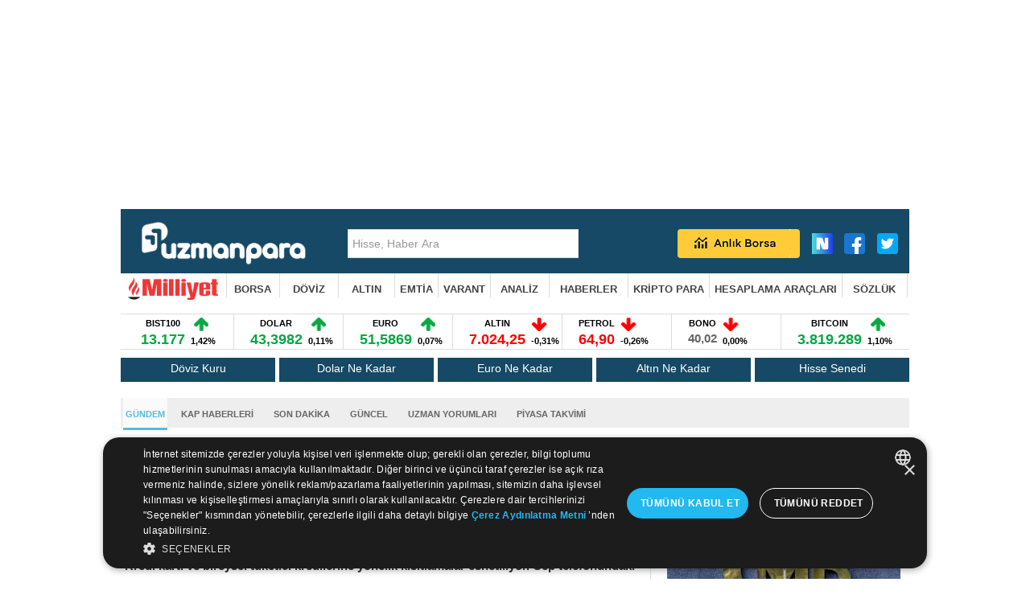

--- FILE ---
content_type: text/html; charset=utf-8
request_url: https://accounts.google.com/o/oauth2/postmessageRelay?parent=https%3A%2F%2Fuzmanpara.milliyet.com.tr&jsh=m%3B%2F_%2Fscs%2Fabc-static%2F_%2Fjs%2Fk%3Dgapi.lb.en.2kN9-TZiXrM.O%2Fd%3D1%2Frs%3DAHpOoo_B4hu0FeWRuWHfxnZ3V0WubwN7Qw%2Fm%3D__features__
body_size: 161
content:
<!DOCTYPE html><html><head><title></title><meta http-equiv="content-type" content="text/html; charset=utf-8"><meta http-equiv="X-UA-Compatible" content="IE=edge"><meta name="viewport" content="width=device-width, initial-scale=1, minimum-scale=1, maximum-scale=1, user-scalable=0"><script src='https://ssl.gstatic.com/accounts/o/2580342461-postmessagerelay.js' nonce="gJSNj-aKixRZ1KWbd9t6VA"></script></head><body><script type="text/javascript" src="https://apis.google.com/js/rpc:shindig_random.js?onload=init" nonce="gJSNj-aKixRZ1KWbd9t6VA"></script></body></html>

--- FILE ---
content_type: text/html;charset=utf-8
request_url: https://pandg.tapad.com/tag?gdpr=0&referrer_url=&page_url=https%3A%2F%2Fuzmanpara.milliyet.com.tr%2Fhaber-detay%2Fgundem2%2Fcepe-taksit-geliyor%2F54000%2F54589%2F&owner=P%26G&bp_id=milliyet&ch=&initiator=js
body_size: -114
content:
<html><body>
<img src="https://match.adsrvr.org/track/cmf/generic?ttd_pid=tapad&ttd_tpi=1&ttd_puid=ad077fb1-fb7b-48a4-8f68-b9643116ce7a%252C%252C&gdpr=0&gdpr_consent="/>
</body></html>

--- FILE ---
content_type: text/html; charset=utf-8
request_url: https://www.google.com/recaptcha/api2/aframe
body_size: 267
content:
<!DOCTYPE HTML><html><head><meta http-equiv="content-type" content="text/html; charset=UTF-8"></head><body><script nonce="TtXBiP62Novw74xuCT8AVg">/** Anti-fraud and anti-abuse applications only. See google.com/recaptcha */ try{var clients={'sodar':'https://pagead2.googlesyndication.com/pagead/sodar?'};window.addEventListener("message",function(a){try{if(a.source===window.parent){var b=JSON.parse(a.data);var c=clients[b['id']];if(c){var d=document.createElement('img');d.src=c+b['params']+'&rc='+(localStorage.getItem("rc::a")?sessionStorage.getItem("rc::b"):"");window.document.body.appendChild(d);sessionStorage.setItem("rc::e",parseInt(sessionStorage.getItem("rc::e")||0)+1);localStorage.setItem("rc::h",'1769476596381');}}}catch(b){}});window.parent.postMessage("_grecaptcha_ready", "*");}catch(b){}</script></body></html>

--- FILE ---
content_type: application/javascript; charset=utf-8
request_url: https://fundingchoicesmessages.google.com/f/AGSKWxU8xLKS2QAIlqnG35lRpcUw3keIG-WrUJBrYK2wNXG0otjD54mGqOtGddTW8-mSVus8dQ1lGYf_OB2iB-TA_ZVBMr1s7ZdXWE-L_0fqAYNP1q_cDM6yQbZMmMILysBabcJToheXkQVbLeAm_sD8yVnyHSKTIhyXZxdGa0rPV80qLTrAs7rbtAdOBP30/_/splash_ads_.adgearpubs./delivery/lg3./loading_ads._Banner_Ads_
body_size: -1286
content:
window['56c5ef25-5fdc-4b98-91d3-0785b3eb66f3'] = true;

--- FILE ---
content_type: application/javascript
request_url: https://uzmanpara.milliyet.com.tr/haber_detay_chart_html.js?724879
body_size: 790
content:
var HisseCSVData = {};
HisseCSVData.Data = [{"usd":"https://imgfinans.milliyet.com.tr/chart/2024/202409/20240930/susd/20240930170427471.jpg" },{"euro":"https://imgfinans.milliyet.com.tr/chart/2024/202409/20240930/seuro/20240930170427549.jpg" },{"altin":"https://imgfinans.milliyet.com.tr/chart/2024/202409/20240930/sgld/20240930170427627.jpg" } , {"imkb":"https://imgfinans.milliyet.com.tr/chart/2024/202409/20240930/xu100/20240930170427268.jpg" } ];


HisseCSVData.DataJSON = JSON.stringify(HisseCSVData.Data);
var AnaData = {};
AnaData.Data = [{"IMKB_KAPANIS_DATA":"13.177", "USD_KAPANIS_DATA":"43,3864", "EUR_KAPANIS_DATA":"51,5646", "GLD_KAPANIS_DATA":"7.024,25", "IMKB_FARK_DATA":"185", "USD_FARK_DATA":"0,0470", "EUR_FARK_DATA":"0,0351", "GLD_FARK_DATA":"-21,80", "IMKB_YDEGISIM_DATA":"1,42", "USD_YDEGISIM_DATA":"0,1100", "EUR_YDEGISIM_DATA":"0,0700", "GLD_YDEGISIM_DATA":"-0,31", "IMKB_TARIH_DATA":"26.01.2026 17:59:26", "USD_TARIH_DATA":"27.01.2026 04:15:56", "EUR_TARIH_DATA":"27.01.2026 04:15:52", "GLD_TARIH_DATA":"27.01.2026 04:13:30", "IMKB_YUKSEK_DATA":"13.182", "USD_YUKSEK_DATA":"43,3952", "EUR_YUKSEK_DATA":"51,6081", "GLD_YUKSEK_DATA":"7.061,21", "IMKB_DUSUK_DATA":"12.886", "USD_DUSUK_DATA":"43,3496", "EUR_DUSUK_DATA":"51,5168", "GLD_DUSUK_DATA":"6.955,69", "USD_ALIS_DATA":"43,3748", "EUR_ALIS_DATA":"51,5424", "GLD_ALIS_DATA":"7.023,1980", "USD_SATIS_DATA":"43,3982", "EUR_SATIS_DATA":"51,5869", "GLD_SATIS_DATA":"7.024,2450", "IMKB_OKAPANIS_DATA":"12.993", "USD_OKAPANIS_DATA":"43,3512", "USD_OKAPANIS_DATA":"51,5518", "GLD_OKAPANIS_DATA":"7.046,05", "IMKB_ACILIS_DATA":"12.929", "USD_ACILIS_DATA":"43,3630", "EUR_ACILIS_DATA":"51,2979", "GLD_ACILIS_DATA":"7.046,05", "USD_ULUSLARARASI_SATIS_DATA":"43,3982", "EUR_ULUSLARARASI_SATIS_DATA":"51,5869", "USD_ULUSLARARASI_YDEGISIM_DATA":"0,11", "EUR_ULUSLARARASI_YDEGISIM_DATA":"0,07", "PETROL_KAPANIS_DATA":"64,90", "PETROL_YDEGISIM_DATA":"-0,26", "BONO_KAPANIS_DATA":"40,02", "BONO_YDEGISIM_DATA":"0,00", "DJIC_KAPANIS_DATA":"49.412", "DJIC_YDEGISIM_DATA":"0,64", "CCO_KAPANIS_DATA":"23.601", "CCO_YDEGISIM_DATA":"0,43", "UKX_KAPANIS_DATA":"49.412", "UKX_YDEGISIM_DATA":"0,64", "DAX_KAPANIS_DATA":"49.412", "DAX_YDEGISIM_DATA":"0,64", "PX1_KAPANIS_DATA":"49.412", "PX1_YDEGISIM_DATA":"0,64", "BOVESP_KAPANIS_DATA":"49.412", "BOVESP_YDEGISIM_DATA":"0,64", "NIKX_KAPANIS_DATA":"49.412", "NIKX_YDEGISIM_DATA":"0,64", "PKHSX_KAPANIS_DATA":"49.412", "PKHSX_YDEGISIM_DATA":"0,64", "IMKB_YUKSEK1_DATA":"13.182", "IMKB_YUKSEK2_DATA":"13.182", "IMKB_DUSUK1_DATA":"12.886", "IMKB_DUSUK2_DATA":"12.886", "IMKB_KAPANIS1_DATA":"13.177", "IMKB_KAPANIS2_DATA":"13.177", "IMKB_NET_DATA":"185", "Zaman_Getir":"17:59" }];


AnaData.DataJSON = JSON.stringify(AnaData.Data);


--- FILE ---
content_type: text/javascript
request_url: https://rumcdn.geoedge.be/b2b13563-7a78-4ea8-9a9b-60b40239168e/grumi.js
body_size: 264890
content:
var grumiInstance = window.grumiInstance || { q: [] };
(function createInstance (window, document, options = { shouldPostponeSample: false }) {
	!function r(i,o,a){function s(n,e){if(!o[n]){if(!i[n]){var t="function"==typeof require&&require;if(!e&&t)return t(n,!0);if(c)return c(n,!0);throw new Error("Cannot find module '"+n+"'")}e=o[n]={exports:{}};i[n][0].call(e.exports,function(e){var t=i[n][1][e];return s(t||e)},e,e.exports,r,i,o,a)}return o[n].exports}for(var c="function"==typeof require&&require,e=0;e<a.length;e++)s(a[e]);return s}({1:[function(e,t,n){var r=e("./config.js"),i=e("./utils.js");t.exports={didAmazonWin:function(e){var t=e.meta&&e.meta.adv,n=e.preWinningAmazonBid;return n&&(t=t,!i.isEmptyObj(r.amazonAdvIds)&&r.amazonAdvIds[t]||(t=e.tag,e=n.amzniid,t.includes("apstag.renderImp(")&&t.includes(e)))},setAmazonParametersToSession:function(e){var t=e.preWinningAmazonBid;e.pbAdId=void 0,e.hbCid=t.crid||"N/A",e.pbBidder=t.amznp,e.hbCpm=t.amznbid,e.hbVendor="A9",e.hbTag=!0}}},{"./config.js":5,"./utils.js":24}],2:[function(e,t,n){var l=e("./session"),r=e("./urlParser.js"),m=e("./utils.js"),i=e("./domUtils.js").isIframe,f=e("./htmlParser.js"),g=e("./blackList").match,h=e("./ajax.js").sendEvent,o=".amazon-adsystem.com",a="/dtb/admi",s="googleads.g.doubleclick.net",e="/pagead/",c=["/pagead/adfetch",e+"ads"],d=/<iframe[^>]*src=['"]https*:\/\/ads.\w+.criteo.com\/delivery\/r\/.+<\/iframe>/g,u={};var p={adsense:{type:"jsonp",callbackName:"a"+ +new Date,getJsUrl:function(e,t){return e.replace("output=html","output=json_html")+"&callback="+t},getHtml:function(e){e=e[m.keys(e)[0]];return e&&e._html_},shouldRender:function(e){var e=e[m.keys(e)[0]],t=e&&e._html_,n=e&&e._snippet_,e=e&&e._empty_;return n&&t||e&&t}},amazon:{type:"jsonp",callbackName:"apstag.renderImp",getJsUrl:function(e){return e.replace("/admi?","/admj?").replace("&ep=%7B%22ce%22%3A%221%22%7D","")},getHtml:function(e){return e.html},shouldRender:function(e){return e.html}},criteo:{type:"js",getJsHtml:function(e){var t,n=e.match(d);return n&&(t=(t=n[0].replace(/iframe/g,"script")).replace(/afr.php|display.aspx/g,"ajs.php")),e.replace(d,t)},shouldRender:function(e){return"loading"===e.readyState}}};function y(e){var t,n=e.url,e=e.html;return n&&((n=r.parse(n)).hostname===s&&-1<c.indexOf(n.pathname)&&(t="adsense"),-1<n.hostname.indexOf(o))&&-1<n.pathname.indexOf(a)&&(t="amazon"),(t=e&&e.match(d)?"criteo":t)||!1}function v(r,i,o,a){e=i,t=o;var e,t,n,s=function(){e.src=t,h({type:"adfetch-error",meta:JSON.stringify(l.meta)})},c=window,d=r.callbackName,u=function(e){var t,n=r.getHtml(e),e=(l.bustedUrl=o,l.bustedTag=n,r.shouldRender(e));t=n,(t=f.parse(t))&&t.querySelectorAll&&(t=m.map(t.querySelectorAll("[src], [href]"),function(e){return e.src||e.href}),m.find(t,function(e){return g(e).match}))&&h({type:"adfetch",meta:JSON.stringify(l.meta)}),!a(n)&&e?(t=n,"srcdoc"in(e=i)?e.srcdoc=t:((e=e.contentWindow.document).open(),e.write(t),e.close())):s()};for(d=d.split("."),n=0;n<d.length-1;n++)c[d[n]]={},c=c[d[n]];c[d[n]]=u;var u=r.getJsUrl(o,r.callbackName),p=document.createElement("script");p.src=u,p.onerror=s,p.onload=function(){h({type:"adfetch-loaded",meta:JSON.stringify(l.meta)})},document.scripts[0].parentNode.insertBefore(p,null)}t.exports={shouldBust:function(e){var t,n=e.iframe,r=e.url,e=e.html,r=(r&&n&&(t=i(n)&&!u[n.id]&&y({url:r}),u[n.id]=!0),y({html:e}));return t||r},bust:function(e){var t=e.iframe,n=e.url,r=e.html,i=e.doc,o=e.inspectHtml;return"jsonp"===(e=p[y(e)]).type?v(e,t,n,o):"js"===e.type?(t=i,n=r,i=(o=e).getJsHtml(n),l.bustedTag=n,!!o.shouldRender(t)&&(t.write(i),!0)):void 0},checkAndBustFriendlyAmazonFrame:function(e,t){(e=e.defaultView&&e.defaultView.frameElement&&e.defaultView.frameElement.id)&&e.startsWith("apstag")&&(l.bustedTag=t)}}},{"./ajax.js":3,"./blackList":4,"./domUtils.js":8,"./htmlParser.js":13,"./session":21,"./urlParser.js":23,"./utils.js":24}],3:[function(e,t,n){var i=e("./utils.js"),o=e("./config.js"),r=e("./session.js"),a=e("./domUtils.js"),s=e("./jsUtils.js"),c=e("./methodCombinators.js").before,d=e("./tagSelector.js").getTag,u=e("./constants.js"),e=e("./natives.js"),p=e.fetch,l=e.XMLHttpRequest,m=e.Request,f=e.TextEncoder,g=e.postMessage,h=[];function y(e,t){e(t)}function v(t=null){i.forEach(h,function(e){y(e,t)}),h.push=y}function b(e){return e.key=r.key,e.imp=e.imp||r.imp,e.c_ver=o.c_ver,e.w_ver=r.wver,e.w_type=r.wtype,e.b_ver=o.b_ver,e.ver=o.ver,e.loc=location.href,e.ref=document.referrer,e.sp=r.sp||"dfp",e.cust_imp=r.cust_imp,e.cust1=r.meta.cust1,e.cust2=r.meta.cust2,e.cust3=r.meta.cust3,e.caid=r.meta.caid,e.scriptId=r.scriptId,e.crossOrigin=!a.isSameOriginWin(top),e.debug=r.debug,"dfp"===r.sp&&(e.qid=r.meta.qid),e.cdn=o.cdn||void 0,o.accountType!==u.NET&&(e.cid=r.meta&&r.meta.cr||123456,e.li=r.meta.li,e.ord=r.meta.ord,e.ygIds=r.meta.ygIds),e.at=o.accountType.charAt(0),r.hbTag&&(e.hbTag=!0,e.hbVendor=r.hbVendor,e.hbCid=r.hbCid,e.hbAdId=r.pbAdId,e.hbBidder=r.pbBidder,e.hbCpm=r.hbCpm,e.hbCurrency=r.hbCurrency),"boolean"==typeof r.meta.isAfc&&(e.isAfc=r.meta.isAfc,e.isAmp=r.meta.isAmp),r.meta.hasOwnProperty("isEBDA")&&"%"!==r.meta.isEBDA.charAt(0)&&(e.isEBDA=r.meta.isEBDA),r.pimp&&"%_pimp%"!==r.pimp&&(e.pimp=r.pimp),void 0!==r.pl&&(e.preloaded=r.pl),e.site=r.site||a.getTopHostname(),e.site&&-1<e.site.indexOf("safeframe.googlesyndication.com")&&(e.site="safeframe.googlesyndication.com"),e.isc=r.isc,r.adt&&(e.adt=r.adt),r.isCXM&&(e.isCXM=!0),e.ts=+new Date,e.bdTs=o.bdTs,e}function w(t,n){var r=[],e=i.keys(t);return void 0===n&&(n={},i.forEach(e,function(e){void 0!==t[e]&&void 0===n[e]&&r.push(e+"="+encodeURIComponent(t[e]))})),r.join("&")}function E(e){e=i.removeCaspr(e),e=r.doubleWrapperInfo.isDoubleWrapper?i.removeWrapperXMP(e):e;return e=4e5<e.length?e.slice(0,4e5):e}function j(t){return function(){var e=arguments[0];return e.html&&(e.html=E(e.html)),e.tag&&(e.tag=E(e.tag)),t.apply(this,arguments)}}e=c(function(e){var t;e.hasOwnProperty("byRate")&&!e.byRate||(t=a.getAllUrlsFromAllWindows(),"sample"!==e.r&&"sample"!==e.bdmn&&t.push(e.r),e[r.isPAPI&&"imaj"!==r.sp?"vast_content":"tag"]=d(),e.urls=JSON.stringify(t),e.hc=r.hc,e.vastUrls=JSON.stringify(r.vastUrls),delete e.byRate)}),c=c(function(e){e.meta=JSON.stringify(r.meta),e.client_size=r.client_size});function A(e,t){var n=new l;n.open("POST",e),n.setRequestHeader("Content-type","application/x-www-form-urlencoded"),n.send(w(t))}function O(t,e){return o=e,new Promise(function(t,e){var n=(new f).encode(w(o)),r=new CompressionStream("gzip"),i=r.writable.getWriter();i.write(n),i.close(),new Response(r.readable).arrayBuffer().then(function(e){t(e)}).catch(e)}).then(function(e){e=new m(t,{method:"POST",body:e,mode:"no-cors",headers:{"Content-type":"application/x-www-form-urlencoded","Accept-Language":"gzip"}});p(e)});var o}function _(e,t){p&&window.CompressionStream?O(e,t).catch(function(){A(e,t)}):A(e,t)}function T(e,t){!r.hasFrameApi||r.frameApi||r.isSkipFrameApi?_(e,t):g.call(r.targetWindow,{key:r.key,request:{url:e,data:t}},"*")}r.frameApi&&r.targetWindow.addEventListener("message",function(e){var t=e.data;t.key===r.key&&t.request&&(_((t=t.request).url,t.data),e.stopImmediatePropagation())});var I,x={};function k(r){return function(n){h.push(function(e){if(e&&e(n),n=b(n),-1!==r.indexOf(o.reportEndpoint,r.length-o.reportEndpoint.length)){var t=r+w(n,{r:!0,html:!0,ts:!0});if(!0===x[t]&&!(n.rbu||n.is||3===n.rdType||n.et))return}x[t]=!0,T(r,n)})}}let S="https:",C=S+o.apiUrl+o.reportEndpoint;t.exports={sendInit:s.once(c(k(S+o.apiUrl+o.initEndpoint))),sendReport:e(j(k(S+o.apiUrl+o.reportEndpoint))),sendError:k(S+o.apiUrl+o.errEndpoint),sendDebug:k(S+o.apiUrl+o.dbgEndpoint),sendStats:k(S+o.apiUrl+(o.statsEndpoint||"stats")),sendEvent:(I=k(S+o.apiUrl+o.evEndpoint),function(e,t){var n=o.rates||{default:.004},t=t||n[e.type]||n.default;Math.random()<=t&&I(e)}),buildRbuReport:e(j(b)),sendRbuReport:T,processQueue:v,processQueueAndResetState:function(){h.push!==y&&v(),h=[]},setReportsEndPointAsFinished:function(){x[C]=!0},setReportsEndPointAsCleared:function(){delete x[C]}}},{"./config.js":5,"./constants.js":6,"./domUtils.js":8,"./jsUtils.js":14,"./methodCombinators.js":16,"./natives.js":17,"./session.js":21,"./tagSelector.js":22,"./utils.js":24}],4:[function(e,t,n){var d=e("./utils.js"),r=e("./config.js"),u=e("./urlParser.js"),i=r.domains,o=r.clkDomains,e=r.bidders,a=r.patterns.wildcards;var s,p={match:!1};function l(e,t,n){return{match:!0,bdmn:e,ver:t,bcid:n}}function m(e){return e.split("").reverse().join("")}function f(n,e){var t,r;return-1<e.indexOf("*")?(t=e.split("*"),r=-1,d.every(t,function(e){var e=n.indexOf(e,r+1),t=r<e;return r=e,t})):-1<n.indexOf(e)}function g(e,t,n){return d.find(e,t)||d.find(e,n)}function h(e){return e&&"1"===e.charAt(0)}function c(c){return function(e){var n,r,i,e=u.parse(e),t=e&&e.hostname,o=e&&[e.pathname,e.search,e.hash].join("");if(t){t=[t].concat((e=(e=t).split("."),d.fluent(e).map(function(e,t,n){return n.shift(),n.join(".")}).val())),e=d.map(t,m),t=d.filter(e,function(e){return void 0!==c[e]});if(t&&t.length){if(e=d.find(t,function(e){return"string"==typeof c[e]}))return l(m(e),c[e]);var a=d.filter(t,function(e){return"object"==typeof c[e]}),s=d.map(a,function(e){return c[e]}),e=d.find(s,function(t,e){return r=g(d.keys(t),function(e){return f(o,e)&&h(t[e])},function(e){return f(o,e)}),n=m(a[e]),""===r&&(e=s[e],i=l(n,e[r])),r});if(e)return l(n,e[r],r);if(i)return i}}return p}}function y(e){e=e.substring(2).split("$");return d.map(e,function(e){return e.split(":")[0]})}t.exports={match:function(e,t){var n=c(i);return t&&"IFRAME"===t.toUpperCase()&&(t=c(o)(e)).match?(t.rdType=2,t):n(e)},matchHB:(s=c(e),function(e){var e=e.split(":"),t=e[0],e=e[1],e="https://"+m(t+".com")+"/"+e,e=s(e);return e.match&&(e.bdmn=t),e}),matchAgainst:c,matchPattern:function(t){var e=g(d.keys(a),function(e){return f(t,e)&&h(a[e])},function(e){return f(t,e)});return e?l("pattern",a[e],e):p},isBlocking:h,getTriggerTypes:y,removeTriggerType:function(e,t){var n,r=(i=y(e.ver)).includes(t),i=1<i.length;return r?i?(e.ver=(n=t,(r=e.ver).length<2||"0"!==r[0]&&"1"!==r[0]||"#"!==r[1]||(i=r.substring(0,2),1===(t=r.substring(2).split("$")).length)?r:0===(r=t.filter(function(e){var t=e.indexOf(":");return-1===t||e.substring(0,t)!==n})).length?i.slice(0,-1):i+r.join("$")),e):p:e}}},{"./config.js":5,"./urlParser.js":23,"./utils.js":24}],5:[function(e,t,n){t.exports={"ver":"0.1","b_ver":"0.5.480","blocking":true,"rbu":1,"rbuConfig":{"thankYou":{"fontColor":"#000000","backgroundColor":"#FFFFFF","message":"Thank you for reporting this ad"},"popup":{"report":{"fontColor":"#FFFFFF","backgroundColor":"#3180F9"},"fontColor":"#000000","backgroundColor":"#FFFFFF","text":"What's wrong with this ad?","reasons":[{"label":"Contains Offensive Content","value":"OFFENSIVE"},{"label":"Deceptive or Misleading","value":"DECEPTIVE"},{"label":"Broken Ad","value":"BROKEN_AD"},{"label":"Other","value":"OTHER"}]},"widget":{"fontColor":"#000000","backgroundColor":"#FFFFFF","hoverText":"Report this Ad","widgetIcon":"[data-uri]"}},"silentRbu":0,"signableHosts":[],"onRbu":1,"samplePercent":0,"debug":true,"accountType":"publisher","impSampleRate":0.003,"statRate":0.05,"apiUrl":"//gw.geoedge.be/api/","initEndpoint":"init","reportEndpoint":"report","statsEndpoint":"stats","errEndpoint":"error","dbgEndpoint":"debug","evEndpoint":"event","filteredAdvertisersEndpoint":"v1/config/filtered-advertisers","rdrBlock":true,"ipUrl":"//rumcdn.geoedge.be/grumi-ip.js","altTags":[],"hostFilter":[],"maxHtmlSize":0.4,"reporting":true,"advs":{},"creativeWhitelist":{},"heavyAd":true,"cdn":"cloudfront","domains":{"moc.dnmbs.ue.bi":"1#1:64847","ecaps.uecneiliser":"1#1:64847","ten.tnorfduolc.g79cvqs8do9p3d":"1#1:64847","ecaps.etimas":"1#1:64847","moc.ruzah-konib.3rt":"1#1:64847","moc.xdanoev.10-xda":"1#1:64847","moc.sdaderk":"1#1:64847","ofni.htaprider.2su-og":"1#1:64847","moc.erotsyalpmlap.2ndc":"1#1:64847","moc.egnahcxesdani":"1#1:64847","ten.hcetiaor.gnikcart":"1#1:64847","moc.sdaderk.ndc":"1#1:64847","ppa.naecolatigidno.rjiy9-ppa-supotco":"1#1:64847","moc.sgolb-dlrow":"1#1:64847","ten.hlatot.ognalos":"1#1:64847","pohs.okimaor":"1#1:64847","tseuq.yhifgcdqggd":"1#1:64847","pot.pukcabtsaf":"1#1:64847","moc.ereitsuah-ednuseg.golb.www":"1#1:64847","ed.noitpecnocec":"1#1:64847","moc.redrawrofecar.611175-tsetal":"1#1:64847","ppa.naecolatigidno.q6ljg-ppa-hsifnwolc":"1#1:64847","ten.swodniw.eroc.bew.31z.w7esmwsu6210gninrawsuriv":"1#1:64847","ten.swodniw.eroc.bew.31z.gevrd4su6210gninrawsuriv":"1#1:64847","moc.egdirbdaerteno.apl":"1#1:64847","kcilc.aikotugaf.ue":"1#1:64847","lol.edutuoy":"1#1:64847","niw.u96ocnip":"1#1:64847","krow.rityde":"1#1:64847","moc.ogolgfwt.www":"1#1:64847","moc.setonsenihsnus":"1#1:64847","moc.lanruoj-citemsoc":"1#1:64847","moc.pmujtellaw.muimerp":"1#1:64847","moc.golbotsevol.noilecca":"1#1:64847","ni.oc.kcilctobor.g9guu937ccbuh0bqcr5d":"1#1:64847","ten.tnorfduolc.u0rj41cofp351d":"1#1:64847","moc.enozkepngised.apl":"1#1:64847","moc.latrophcetegdirb.05tf4a37ccbuhgm4jr5d":"1#1:64847","ten.swodniw.eroc.bew.31z.lnj4iwsu6210gninrawsuriv":"1#1:64847","moc.inretni8888":"1#1:64847","ten.swodniw.eroc.bew.31z.allebnneethgie":"1#1:64847","ni.oc.yfirevnamuh.04shd937ccbuh8s4rq5d":"1#1:64847","ni.oc.yfirevnamuh.g1hld937ccbuhgi8rq5d":"1#1:64847","ni.oc.yfirevnamuh.g6fjf937ccbuh043uq5d":"1#1:64847","erots.labrehadevruya":"1#1:64847","moc.doowdhgjz":"1#1:64847","moc.sztstn":"1#1:64847","gro.egap-tsaf.modneuq":"1#1:64847","uoyc.52swenyraunaj":"1#1:64847","gro.nizagamstiehdnuseg.golb":"1#1:64847","moc.redrawrofecar.331175-tsetal":"1#1:64847","kcilc.arutniap":"1#1:64847","enilno.01rf-am":"1#1:64847","kcilc.reukofep.ue":"1#1:64847","moc.egdirbdaerteno":"1#1:64847","moc.buhtsitpab":"1#1:64847","ten.dferuza.10z.fc7cmdkfeeva0hya-eex":"1#1:64847","ecaps.oidlew":"1#1:64847","ofni.htaprider.capa-og":"1#1:64847","ecaps.ponidros":"1#1:64847","pot.832uz":"1#1:64847","moc.ecarsussap.753175-tsetal":"1#1:64847","moc.ppatcaerym.sj":"1#1:64847","pot.buhrider":"1#1:64847","moc.300ygolonhcet-gnivres.krt":"1#1:64847","ecaps.ladnec":"1#1:64847","ofni.og7etadpu":"1#1:64847","ecaps.iremirtiv":"1#1:64847","moc.6ndcmb.ndc":"1#1:64847","etis.balwolforuen.www":"1#1:64847","ed.etueh-ssuneg.www":"1#1:64847","egap.golbhcet.noitavitca":"1#1:64847","ed.gnuhcsroftkramznanif":"1#1:64847","moc.emohxivro":"1#1:64847","moc.ezauw.evoloeg":"1#1:64847","moc.hgihfr":"1#1:64847","srentrap.lx.kcart":"1#1:64847","pohs.buhsehtolc":"1#1:64847","moc.buhediugenituor.og":"1#1:64847","ni.oc.kcilctobor.gl2d5a37ccbuhotmkr5d":"1#1:64847","etis.rekop-sports-nimar":"1#1:64847","orp.nocnupicni":"1#1:64847","ten.swodniw.eroc.bew.31z.3110623033e3033e3033e":"1#1:64847","moc.xobtfarcirotas":"1#1:64847","uoyc.72swenyraunaj":"1#1:64847","piv.2-777ll.www":"1#1:64847","ni.oc.yfirevnamuh.0nkjg937ccbuhg720r5d":"1#1:64847","ten.eerf4yalp.am":"1#1:64847","ed.nnamreuank":"1#1:64847","ppa.naecolatigidno.eetrv-ppa-nihcru":"1#1:64847","moc.zdaerdnasweiver":"1#1:64847","etis.buhrogivarua":"1#1:64847","ppa.naecolatigidno.6jtlj-ppa-retsbol":"1#1:64847","ten.swodniw.eroc.bew.31z.o9jzo8su6210gninrawsuriv":"1#1:64847","moc.goolbesufaidem.apl":"1#1:64847","moc.eruza.ppaduolc.tsewnapaj.1sspoj":"1#1:64847","moc.ytnehcyeb.www":"1#1:64847","moc.evol-dna-trilf":"1#1:64847","moc.uoy-dna-erac.segap":"1#1:64847","moc.noitnetnisuodnemert":"1#1:64847","kcilc.reukofep":"1#1:64847","pohs.efisdr":"1#1:64847","moc.lliuq-ohceaidem.apl":"1#1:64847","enilno.tibronni":"1#1:64847","moc.lliuq-ohceaidem":"1#1:64847","ni.oc.kcilctobor.g4jm4a37ccbuhorhjr5d":"1#1:64847","ni.oc.yfirevnamuh.glkq6a37ccbuh865lr5d":"1#1:64847","ni.oc.kcilctobor.gc1r6a37ccbuhgv5lr5d":"1#1:64847","ten.swodniw.eroc.bolb.xczhygxmdrhhswunkiww9104":"1#1:64847","ten.swodniw.eroc.bew.31z.kpeozysu6210gninrawsuriv":"1#1:64847","ia1p--nx.b1h8a9c1b0figqqnabb2gbabs7----nx":"1#1:64847","moc.as.krapsykcul":"1#1:64847","knil.ppa.t2xk":"1#1:64847","moc.ofni-ytinifni.4v-ue-btr":"1#1:64847","zyx.c0i":"1#1:64847","moc.ketuz-mivah.3rt":"1#1:64847","moc.xmznel.2s":"1#1:64847","moc.redaol-tnetnoc.8":"1#1:64847","moc.tokako":"1#1:64847","moc.noitaunitnocgnipoordelttek":"1#1:64847","ten.tnorfduolc.g4pvzepdaeq1d":"1#1:64847","ved.segap.avatrekcolbda":"1#1:64847","moc.ppatcaerym":"1#1:64847","moc.ecarsussap.163175-tsetal":"1#1:64847","ten.tnorfduolc.zjnukhvghq9o2d":"1#1:64847","moc.0101rolocotohp":"1#1:64847","ofni.htaprider.5su-og":"1#1:64847","ppa.naecolatigidno.iid9v-ppa-hsifrats":"1#1:64847","moc.stnalpss":"1#1:64847","orp.rbmacidart":"1#1:64847","zyx.levanrod":"1#1:64847","bulc.88pivtt.www":"1#1:64847","ni.oc.kcilctobor.gul75a37ccbuh0gdkr5d":"1#1:64847","moc.tsohlaitnediser":"1#1:64847","ten.swodniw.eroc.bolb.avgduoqmaxqxshfpkbbe4004":"1#1:64847","ten.swodniw.eroc.bolb.zbnckgflfqcmchulybxj6104":"1#1:64847","erots.doowlatep":"1#1:64847","moc.su-erotsijd":"1#1:64847","etis.xivmod":"1#1:64847","moc.gniddebdetartseb":"1#1:64847","moc.ygolortsaym.assile":"1#1:64847","zyx.czf8ns92.ipa":"1#1:64847","ni.oc.setagtcennoc.0gest937ccbuhgs0cr5d":"1#1:64847","moc.secapsnaecolatigid.1arf.4-ffdmo":"1#1:64847","kcilc.mhtirogla-hsac":"1#1:64847","moc.ygetarts-htlaew-ledatic":"1#1:64847","wp.aonilew.ku":"1#1:64847","enilno.noitantep":"1#1:64847","moc.setab-acgr-gnoht":"1#1:64847","moc.ecnattimer-noznif":"1#1:64847","ten.swodniw.eroc.bew.31z.yradnoces-3110623033e3033e3033e":"1#1:64847","ten.swodniw.eroc.bew.31z.clxl2ysu6210gninrawsuriv":"1#1:64847","ppa.naecolatigidno.52e29-ppa-surlaw":"1#1:64847","ni.oc.yfirevnamuh.07fm9937ccbuhosvnq5d":"1#1:64847","moc.kniledonhcet.gujj9937ccbuh8itnq5d":"1#1:64847","moc.xmeertsngised.apl":"1#1:64847","ni.oc.yfirevnamuh.0dbjd937ccbuho76rq5d":"1#1:64847","moc.95rtsadak":"1#1:64847","moc.nizagam-opa.lekitra":"1#1:64847","gro.kcubrettebdaer":"1#1:64847","moc.sillenoram.www":"1#1:64847","moc.sezirpezirp":"1#1:64847","etis.erulibomwolf.248481pl":"1#1:64847","ni.oc.yfirevnamuh.0br45a37ccbuhoi7kr5d":"1#1:64847","ten.swodniw.eroc.bew.31z.enilesor8":"1#1:64847","moc.atnacmides":"1#1:64847","ppa.naecolatigidno.dzff3-2-ppa-nwarp-gnik":"1#1:64847","moc.tekkcalbu":"1#1:64847","enilno.nufyliad":"1#1:64847","moc.jwanan.www":"1#1:64847","ten.swodniw.eroc.bew.91z.oiskrowtenigidtsessa":"1#1:64847","moc.rehpycket":"1#1:64847","evil.sllawnajortitna":"1#1:64847","moc.hsilbupdagnitekram":"1#1:64847","moc.noisufsbup-sda.b-rekcart":"1#1:64847","aidem.irt.4v-ue-btr":"1#1:64847","moc.deloac":"1#1:64847","moc.fagsunob":"1#1:64847","moc.ecarsussap.263175-tsetal":"1#1:64847","moc.oeevo.sda.201sda":"1#1:64847","moc.btr-mueda.rekcart":"1#1:64847","moc.swentsunk.sj":"1#1:64847","ecaps.binomrah":"1#1:64847","moc.tsdraugten":"1#1:64847","kni.hcetgniruces":"1#1:64847","ecaps.lxerum":"1#1:64847","ten.tnorfduolc.a7ftfuq9zux42d":"1#1:64847","moc.swentsunk":"1#1:64847","moc.zkbsda":"1#1:64847","ppa.naecolatigidno.vsdzk-ppa-yargnits":"1#1:64847","moc.9r6k5m":"1#1:64847","moc.tuaxfta":"1#1:64847","moc.betasam":"1#1:64847","ni.gniklaicos.www":"1#1:64847","moc.pjsemagommpot":"1#1:64847","evil.sebiv-tnehg":"1#1:64847","moc.otrumalej":"1#1:64847","moc.gnirtm.www":"1#1:64847","moc.ecapkcartnur":"1#1:64847","uoyc.1frtder":"1#1:64847","moc.latrophcetegdirb.09rvha37ccbuh8jfur5d":"1#1:64847","ni.oc.yfirevnamuh.0030e937ccbuh8qkrq5d":"1#1:64847","pohs.eracrabmul":"1#1:64847","moc.ygolortsaym.ppa":"1#1:64847","ni.oc.skrowegdirbavon.0j2vs937ccbuhgabbr5d":"1#1:64847","moc.cllwowstif.yreviled":"1#1:64847","moc.42latropofni-ed":"1#1:64847","moc.spitytirucesecived.spit":"1#1:64847","moc.sdaolnwod-tnetnoc-ssecca":"1#1:64847","orp.fataceyarp":"1#1:64847","orp.subitatissecen-77ecnanif":"1#1:64847","dnob.moobnayr":"1#1:64847","orp.acitilanaedaimedaca":"1#1:64847","moc.tiehdnusegnerreh.golb":"1#1:64847","ten.eerf4yalp.su":"1#1:64847","ppa.naecolatigidno.ueowz-2-ppa-supotco":"1#1:64847","moc.rettebwonevil":"1#1:64847","kcilc.elatihcra":"1#1:64847","ppa.naecolatigidno.g5rdg-ppa-esrohaes":"1#1:64847","orp.muitnadual-77ecnanif":"1#1:64847","moc.iahterotsyalp.dw8n":"1#1:64847","ppa.naecolatigidno.it2du-2-ppa-nihcru":"1#1:64847","ten.swodniw.eroc.bew.31z.9e7fc1su6210gninrawsuriv":"1#1:64847","ur.36ixatdem":"1#1:64847","moc.oeevo.sda.401sda":"1#1:64847","orp.buhtylana.ffa":"1#1:64847","moc.sgtke.ndc":"1#1:64847","ofni.htaprider.2ue-og":"1#1:64847","ecaps.nisemrek":"1#1:64847","aidem.irt.tsaesu-btr":"1#1:64847","ten.dferuza.10z.2eybzhxerhgbjgca-rle":"1#1:64847","moc.dib-yoj.ed-pmi-vda":"1#1:64847","moc.nipshctilg":"1#1:64847","moc.tnetnoc-xepa":"1#1:64847","oi.citamdib.711sda":"1#1:64847","ecaps.poimom":"1#1:64847","ofni.htaprider.3su-og":"1#1:64847","au.777":"1#1:64847","zyx.5xi":"1#1:64847","moc.oukdoofaes":"1#1:64847","moc.ppaedart":"1#1:64847","ed.tobegna-muz-hcafnie":"1#1:64847","uoyc.62swenyraunaj":"1#1:64847","ppa.naecolatigidno.ttjn9-ppa-supotco":"1#1:64847","wp.aonilew.ua":"1#1:64847","wp.aonilew.ac":"1#1:64847","moc.thginsratsyadaraf":"1#1:64847","enilno.ecartohce":"1#1:64847","ni.oc.yfirevnamuh.0l585a37ccbuh0uekr5d":"1#1:64847","ppa.naecolatigidno.z6uxi-ppa-krahs":"1#1:64847","moc.dloselasrof.www":"1#1:64847","moc.kshtgil.www":"1#1:64847","moc.ekihegdirnaeco":"1#1:64847","moc.latrophcetegdirb.g0qs5937ccbuhgp5lq5d":"1#1:64847","ni.oc.yfirevnamuh.g71o8937ccbuh8nbnq5d":"1#1:64847","moc.ylognez.www":"1#1:64847","ecaps.yticerutam":"1#1:64847","moc.ecivda-ytuaeb-snemow":"1#1:64847","oi.wolfbew.vkp-kcirt-meseid-tim":"1#1:64847","ed.rebuaznevilo":"1#1:64847","moc.xrevarb":"1#1:64847","ten.swodniw.eroc.bew.31z.noihsafkoolwen":"1#1:64847","moc.ecived-efas":"1#1:64847","ni.oc.yfirevnamuh.087c4a37ccbuh8rrir5d":"1#1:64847","moc.wkewtplucs":"1#1:64847","kcilc.rotevlev":"1#1:64847","bulc.wolfetingi.xrt":"1#1:64847","kcilc.tcerider-oes.1d":"1#1:64847","ten.swodniw.eroc.bew.31z.7z0yznsu6210gninrawsuriv":"1#1:64847","ur.nodynnus":"1#1:64847","ten.swodniw.eroc.bew.31z.al9twjsu6210gninrawsuriv":"1#1:64847","ten.swodniw.eroc.bew.31z.mu9ikxsu6210gninrawsuriv":"1#1:64847","moc.eignimllehctim":"1#1:64847","moc.eulcgninrael":"1#1:64847","moc.29cu":"1#1:64847","evil.raneewkat":"1#1:64847","ofni.xiralevk":"1#1:64847","etis.1fovsa":"1#1:64847","moc.senozniargdaer.apl":"1#1:64847","ni.oc.yfirevnamuh.0fbkf937ccbuh005uq5d":"1#1:64847","moc.latrophcetegdirb.09ksf937ccbuh8hluq5d":"1#1:64847","ppa.naecolatigidno.z6u3v-ppa-retsyo":"1#1:64847","gro.taerg-si.modneuq":"1#1:64847","ed.nessiw-tiehdnuseg":"1#1:64847","moc.321eleipsommtseb":"1#1:64847","ni.oc.yfirevnamuh.0bnji937ccbuh0or2r5d":"1#1:64847","moc.enipshtooms.yrt":"1#1:64847","ppa.naecolatigidno.6ief9-ppa-daehremmah":"1#1:64847","moc.edompmujlcitra.apl":"1#1:64847","ni.oc.kcilctobor.grqo4a37ccbuhgskjr5d":"1#1:64847","ni.oc.yfirevnamuh.g4r45a37ccbuh8i7kr5d":"1#1:64847","ten.swodniw.eroc.bew.31z.enilesor22":"1#1:64847","moc.42ofniecivres":"1#1:64847","moc.meresopu":"1#1:64847","moc.aidemlatigidytiliga.4v-ue-btr":"1#1:64847","moc.ur.kculagem":"1#1:64847","moc.semit-lacitcat":"1#1:64847","moc.redaol-tnetnoc.7":"1#1:64847","ofni.norfssepsz.op":"1#1:64847","moc.321eunevahcnif":"1#1:64847","moc.xinus-lepat.3rt":"1#1:64847","moc.redaol-tnetnoc.0":"1#1:64847","ecaps.hsiledaj.fni":"1#1:64847","ofni.htaprider.8su-og":"1#1:64847","moc.sleehwyk":"1#1:64847","moc.crasmetsys.sj":"1#1:64847","moc.aeesud":"1#1:64847","moc.rfr-ipa.bus":"1#1:64847","moc.tsitilexip":"1#1:64847","evil.nhjfyerp":"1#1:64847","moc.ti-ppaia-orp":"1#1:64847","gro.ptfym.sf-ld":"1#1:64847","ppa.naecolatigidno.aifkt-ppa-laroc":"1#1:64847","ni.oc.kcilctobor.0l3n0a37ccbuhoq8er5d":"1#1:64847","wp.aonilew.su":"1#1:64847","moc.dleihsnepo.su":"1#1:64847","moc.laeverstifeneb.www":"1#1:64847","ppa.naecolatigidno.mf7dw-ppa-hsifdlog":"1#1:64847","pohs.sdraugbewlacinhcet":"1#1:64847","moc.su-erotsijd.www":"1#1:64847","moc.hcet-dnuoforp-liam.31":"1#1:64847","moc.hcet-dnuoforp-liam":"1#1:64847","kcilc.seupidet":"1#1:64847","moc.taemlufwa":"1#1:64847","moc.cllnolasylppusytuaeb.esuoherots":"1#1:64847","ni.oc.yfirevnamuh.g28nd937ccbuhgearq5d":"1#1:64847","ni.oc.yfirevnamuh.g4lod937ccbuhg2crq5d":"1#1:64847","moc.enozrevocsiddaer":"1#1:64847","ten.xonlid":"1#1:64847","moc.euqituobirani.www":"1#1:64847","moc.irrotalleb.www":"1#1:64847","moc.au26nortleq":"1#1:64847","rab.9247968-etilx1":"1#1:64847","moc.spitnoitcetorpecived.spit":"1#1:64847","moc.edomwolfderuces":"1#1:64847","moc.tius-gninraey":"1#1:64847","ten.swodniw.eroc.bew.31z.u6s8ltsu6210gninrawsuriv":"1#1:64847","ofni.xcitylana":"1#1:64847","cc.emagilij321":"1#1:64847","ppa.naecolatigidno.rqnie-2-ppa-laes":"1#1:64847","moc.topsgolb.sbuheiregnil":"1#1:64847","pohs.ximaor":"1#1:64847","nuf.tfosdnim":"1#1:64847","nuf.tfosdnim.oncim":"1#1:64847","moc.nesemirpadanac":"1#1:64847","pohs.erotsorb":"1#1:64847","moc.taeh4tiekm":"1#1:64847","ten.metelliavuort":"1#1:64847","kcilc.tnega-hsac":"1#1:64847","enilno.egattocdoof":"1#1:64847","moc.iskiflatrop":"1#1:64847","pohs.wtoudoudip":"1#1:64847","ten.tnorfduolc.5w8s2qxrbvwy1d":"1#1:64847","oi.citamdib.201sda":"1#1:64847","eniw.tropbewlausac":"1#1:64847","moc.eruceslrukcart":"1#1:64847","moc.kcaskcurazile":"1#1:64847","moc.gnifrus-tsaf.psd":"1#1:64847","ofni.htaprider.7su-og":"1#1:64847","moc.ndcsca":"1#1:64847","ofni.htaprider.4su-og":"1#1:64847","moc.tniedargpu":"1#1:64847","oi.vdarda.ipa-ahpla":"1#1:64847","ni.oc.yfirevnamuh.03eba937ccbuho1goq5d":"1#1:64847","ni.oc.yfirevnamuh.0jfpe937ccbuh8alsq5d":"1#1:64847","moc.rraegatsiver.apl":"1#1:64847","ten.skreprallod":"1#1:64847","moc.golbotsevol.evoloeg":"1#1:64847","moc.eruza.ppaduolc.tsewnapaj.320pmpj":"1#1:64847","moc.erots-yalpelgoogemag.www":"1#1:64847","pot.s5d.www":"1#1:64847","etis.emaglover":"1#1:64847","moc.gnudlemsegat":"1#1:64847","nc.akkef":"1#1:64847","pohs.lacinhcetbewdelggot":"1#1:64847","ten.swodniw.eroc.bew.31z.wsgtrmsu6210gninrawsuriv":"1#1:64847","ten.kh-emoheruces":"1#1:64847","moc.enozrevoocsiddaer":"1#1:64847","ten.42loxinit":"1#1:64847","moc.ybraen-slrig.www":"1#1:64847","ppa.naecolatigidno.nynqi-ppa-elahw":"1#1:64847","orp.natitrubla":"1#1:64847","moc.evitcapetsrehtaef":"1#1:64847","moc.wonyromemecnahne":"1#1:64847","ten.swodniw.eroc.bew.31z.k1semrsu6210gninrawsuriv":"1#1:64847","ppa.naecolatigidno.6iqkn-ppa-diuqs":"1#1:64847","moc.sdnertsuinegeht.www":"1#1:64847","moc.orivanalac.174nracram":"1#1:64847","moc.golbotsevol.ainoma":"1#1:64847","moc.euqituobirani":"1#1:64847","etis.euqiporp":"1#1:64847","moc.bla9":"1#1:64847","kcilc.emosewafonoino.tcerid":"1#1:64847","moc.gniwolfdrohc":"1#1:64847","moc.gnavcas":"1#1:64847","moc.wolffthgisnidaer.apl":"1#1:64847","evil.kuseitirucesdnefedcp":"1#1:64847","orp.aitillom-77ecnanif":"1#1:64847","ecaps.aesthgirb":"1#1:64847","moc.sdhvkcr":"1#1:64847","gro.muixevtessa":"1#1:64847","moc.kcotsnruterama.www":"1#1:64847","enilno.ot-tpecnoclartuen":"1#1:64847","moc.sesulplexip.tsaesu-btr":"1#1:64847","ur.ffoknit.ndc-tenartxe":"1#1:64847","moc.esuohatnit.sj":"1#1:64847","ecaps.zkzr24vbli":"1#1:64847","enilno.dnimlacigol.4v-tsaesu-btr":"1#1:64847","moc.daczub.citats-cs":"1#1:64847","ten.tnorfduolc.64pgc8xmtcuu1d":"1#1:64847","moc.sleehwyk.sj":"1#1:64847","ten.etaberteg.c8ix4":"1#1:64847","zyx.ubdstr":"1#1:64847","moc.btrosdaeuh.4v-tsaesu-btr":"1#1:64847","teb.knilynit.ndc.z":"1#1:64847","moc.aidem-sserpxeila.stessa":"1#1:64847","moc.3ta3rg-os":"1#1:64847","moc.sgabrevob":"1#1:64847","evil.kuseitirucestseuqercp":"1#1:64847","evil.erucesevisnefedcp":"1#1:64847","hc.suxalag.www":"1#1:64847","su.sterceseracniks":"1#1:64847","evil.kuytiruceseraccp":"1#1:64847","pot.sededga":"1#1:64847","moc.etakdlrow.ks-32egaytuaeb":"1#1:64847","moc.strelateiuq.spit":"1#1:64847","moc.redrawrofecar.500175-tsetal":"1#1:64847","moc.pzgjnc":"1#1:64847","evil.selohwsokom":"1#1:64847","dnob.tekramllub":"1#1:64847","ppa.naecolatigidno.by59h-ppa-llehsaes":"1#1:64847","moc.maerdamredym.elas":"1#1:64847","moc.koorbdenedrah":"1#1:64847","moc.naidraugllawtrams.04jte937ccbuho6rsq5d":"1#1:64847","ed.nizagam-rekrew-mieh":"1#1:64847","moc.gprommdiar":"1#1:64847","ni.oc.yfirevnamuh.0pdc4a37ccbuh0bsir5d":"1#1:64847","sbs.ufuvo":"1#1:64847","ur.vokirb":"1#1:64847","ur.nodynnus.www":"1#1:64847","ten.swodniw.eroc.bew.5z.yadotsreppohseruces":"1#1:64847","zyx.321fndsioqqq":"1#1:64847","moc.ti.seuqiremunsel":"1#1:64847","moc.enozetalumrofhcet":"1#1:64847","moc.htapbomeb.e6oo9":"1#1:64847","evil.kuytirucesdetavitcacp":"1#1:64847","ed.tiehdnuseg-netnemusnok.thcireb":"1#1:64847","moc.esvirdym.www":"1#1:64847","erots.airamirpaiug":"1#1:64847","moc.wef-lufhtiaf":"1#1:64847","ni.oc.kcilctobor.gnci0a37ccbuh8g4er5d":"1#1:64847","ni.oc.yfirevnamuh.0om45a37ccbuh077kr5d":"1#1:64847","ten.scirtem-ecnamrofrep":"1#1:64847","ten.swodniw.eroc.bolb.dasdasd2dasdasdas":"1#1:64847","evil.buhsregooor":"1#1:64847","nuf.hcaerpaz":"1#1:64847","moc.swenyliadoruen":"1#1:64847","ten.dferuza.10z.metg5hyevhdfuead-yrc":"1#1:64847","moc.betasam.sj":"1#1:64847","moc.sm-tniopxda.4v-tsaesu-btr":"1#1:64847","ofni.spotreffowen":"1#1:64847","ofni.htaprider.rtluv-og":"1#1:64847","moc.xdanoev.20-xda":"1#1:64847","knil.ppa.ifos":"1#1:64847","zyx.daibompxe":"1#1:64847","moc.ridergnorts":"1#1:64847","moc.4202-ylloj-atled":"1#1:64847","ni.oc.kcilctobor.0854d937ccbuhganqq5d":"1#1:64847","moc.enotsiefeh":"1#1:64847","eman.vtsigam.ppa":"1#1:64847","moc.yojnednatrilf":"1#1:64847","latigid.ssergorppets":"1#1:64847","moc.eruza.ppaduolc.tsewnapaj.620pmpj":"1#1:64847","pot.lwi3q8d0cxnf.sunob":"1#1:64847","uci.mrofhcem":"1#1:64847","pohs.rettentsbewtaerg":"1#1:64847","rt.gro.vesod":"1#1:64847","moc.avoni-erots.ktr":"1#1:64847","ten.swodniw.eroc.bolb.92ososofofoofofooof":"1#1:64847","ppa.naecolatigidno.vq2cn-ppa-acro":"1#1:64847","moc.ekamcedhtaerw":"1#1:64847","ppa.naecolatigidno.st44f-ppa-nwarp-gnik":"1#1:64847","ppa.naecolatigidno.xdook-ppa-krahs":"1#1:64847","moc.hcet-dnuoforp-liam.73":"1#1:64847","moc.olcsyak":"1#1:64847","ppa.naecolatigidno.8ib5b-4-ppa-retsyo":"1#1:64847","erots.222ts1.og":"1#1:64847","moc.daorytyt.www":"1#1:64847","ed.nizagammiehnegie":"1#1:64847","moc.101trepxegod":"1#1:64847","oc.apsnaerok.enizagam":"1#1:64847","moc.orpesees":"1#1:64847","moc.laivarom":"1#1:64847","etis.emag-ylati-teews":"1#1:64847","etis.emag-ver":"1#1:64847","moc.etinuecnavda":"1#1:64847","ten.swodniw.eroc.bolb.892oandoasjdnajodsajds":"1#1:64847","ten.dleifhtuosstsitned.www":"1#1:64847","moc.ylkeewsgnidlohtseb":"1#1:64847","ofni.riailletni":"1#1:64847","etis.kcrtratsrets":"1#1:64847","ni.oc.yfirevnamuh.gvqhd937ccbuh8r4rq5d":"1#1:64847","moc.uatsenerutuf":"1#1:64847","ku.oc.enizagamsrevolgod":"1#1:64847","oi.wolfbew.kcirt-tfilneppert":"1#1:64847","moc.swennekehtopa.nizagam":"1#1:64847","gro.egap-tsaf.ainoma":"1#1:64847","golb.emoh-ssenllew":"1#1:64847","kcilc.kaoldas":"1#1:64847","zyx.tonaxirg":"1#1:64847","enilno.yenruojssenllewdnim":"1#1:64847","moc.pamnu-sniht":"1#1:64847","evil.ytirucesevisnefedcp":"1#1:64847","ppa.naecolatigidno.di7er-ppa-elahw":"1#1:64847","evil.seitirucessecivrescp":"1#1:64847","oi.citamdib.611sda":"1#1:64847","lol.iarenima":"1#1:64847","moc.evawreviri":"1#1:64847","enilno.dnimlacigol.tsaesu-btr":"1#1:64847","moc.esnefedtsohgduolc":"1#1:64847","ofni.htaprider.6su-og":"1#1:64847","ofni.htaprider.1su-og":"1#1:64847","ten.noitpoqi":"1#1:64847","ten.tnorfduolc.oemwngu0ijm12d":"1#1:64847","cc.lllla4nuf.yalp":"1#1:64847","edart.vardz.c":"1#1:64847","moc.icnivcp":"1#1:64847","moc.utomz":"1#1:64847","moc.euqituobsallas.www":"1#1:64847","moc.uesdnertpot":"1#1:64847","moc.anadlognom.nelborf":"1#1:64847","ten.etis-taerg.ognalos":"1#1:64847","etis.sretlehigid":"1#1:64847","moc.yliadnoitavonnitrams.ziuq":"1#1:64847","ten.swodniw.eroc.bew.31z.pnbdc0lulzcsj621egassem":"1#1:64847","ten.swodniw.eroc.bew.91z.oisecivrssepicerlabolg":"1#1:64847","erots.yliadyawaevig":"1#1:64847","ppa.naecolatigidno.nd9oj-ppa-daehremmah":"1#1:64847","moc.asutroperssenllew":"1#1:64847","moc.nedleh-kcehc":"1#1:64847","moc.stekram-suineg.www":"1#1:64847","ni.oc.kcilctobor.grtdi937ccbuhguk2r5d":"1#1:64847","moc.urugkcahefil.www":"1#1:64847","pohs.zmuinimod":"1#1:64847","moc.ytiruceselibomecnahne.spit":"1#1:64847","ni.oc.yfirevnamuh.gtn25a37ccbuhge2kr5d":"1#1:64847","orp.somidocrep":"1#1:64847","kni.buhnoitulos.1fo":"1#1:64847","ten.swodniw.eroc.bew.31z.pohserutinrufeno":"1#1:64847","ln.rekenarf211.www":"1#1:64847","enilno.xivarem":"1#1:64847","moc.enozxxkrowtengolb.apl":"1#1:64847","ni.oc.yfirevnamuh.0894e937ccbuhojprq5d":"1#1:64847","ni.oc.yfirevnamuh.0fvhf937ccbuh8d0uq5d":"1#1:64847","moc.mucet-uabm-ymmot.og":"1#1:64847","kcilc.oenteks":"1#1:64847","moc.semutstcepsnoc":"1#1:64847","moc.eracacnedlog":"1#1:64847","moc.wolffthgisnidaer":"1#1:64847","gro.lnnorbdleg":"1#1:64847","orp.tis-77ecnanif":"1#1:64847","moc.nilivworts":"1#1:64847","ten.swodniw.eroc.bolb.31231wqenknpwqnekpqenp":"1#1:64847","ten.swodniw.eroc.bolb.22mdskladmlasmkd":"1#1:64847","ecaps.nalpenohptseb":"1#1:64847","moc.pohscitatseht.t":"1#1:64847","ofni.htaprider.ue-og":"1#1:64847","moc.yrotcafxda.tsaesu-btr":"1#1:64847","moc.yy2ka.ndc":"1#1:64847","oi.vdarda.ipa":"1#1:64847","moc.btrtnenitnoctniop":"1#1:64847","ecaps.yateffat":"1#1:64847","moc.xinus-lepat.2rt":"1#1:64847","moc.gnidemdevlohp":"1#1:64847","moc.danosiof.st":"1#1:64847","moc.reirrabfrusefas":"1#1:64847","gro.ytilirivlwohnori":"1#1:64847","moc.sgtke":"1#1:64847","moc.qqniamodniamod":"1#1:64847","enilno.kcartgma.kcart":"1#1:64847","su.mroftalpda.ffrt":"1#1:64847","pohs.okramhsop.p":"1#1:64847","moc.14069apfer":"1#1:64847","moc.rekcolbdaraelc":"1#1:64847","ni.oc.yfirevnamuh.gtpje937ccbuhgocsq5d":"1#1:64847","moc.ssarcreppu":"1#1:64847","moc.remmahsuez":"1#1:64847","piv.nacamalob.ekactorrac":"1#1:64847","moc.odxamdc":"1#1:64847","ni.oc.yfirevnamuh.0taa3a37ccbuh0o3hr5d":"1#1:64847","ni.oc.yfirevnamuh.031b3a37ccbuhot4hr5d":"1#1:64847","etis.lativlatrop.me":"1#1:64847","enilno.sepicerecips":"1#1:64847","moc.eroctthgirb":"1#1:64847","kcilc.noitingoc-hsac":"1#1:64847","moc.hcet-dnuoforp-liam.43":"1#1:64847","moc.744m":"1#1:64847","ppa.naecolatigidno.6xw2d-ppa-nihcru":"1#1:64847","ni.oc.yfirevnamuh.024ve937ccbuh8stsq5d":"1#1:64847","moc.sehsnait.ss":"1#1:64847","moc.erocsevil55dog.epl":"1#1:64847","gro.ecnarusniotuadetsurt":"1#1:64847","moc.ycagelyrrac":"1#1:64847","moc.snoitavonersdnalhgih":"1#1:64847","ten.etis-taerg.ainoma":"1#1:64847","moc.eslupaidematad":"1#1:64847","orp.iffarnacel":"1#1:64847","moc.lixaniah":"1#1:64847","orp.70573-etilx1":"1#1:64847","xm.x-1":"1#1:64847","moc.ecivedspitorp.spit":"1#1:64847","enilno.treomug":"1#1:64847","enilno.seigetarts-noisuf.tneilc":"1#1:64847","etis.tnairkcocomguht":"1#1:64847","ofni.orpraelhcet":"1#1:64847","moc.sulpserutnevemirp":"1#1:64847","moc.goolbesufaidem":"1#1:64847","moc.edioryht-noissim":"1#1:64847","pohs.yltramslles":"1#1:64847","swen.redisnihtlaeh":"1#1:64847","moc.verremusnoc":"1#1:64847","moc.noyxrp":"1#1:64847","evil.96r9g":"1#1:64847","moc.nevahkoobezeeuv":"1#1:64847","moc.tobeucserecived":"1#1:64847","moc.yralas-noznif":"1#1:64847","zzub.najseldinnrael":"1#1:64847","moc.dhslbts.txe":"1#1:64847","ten.swodniw.eroc.bew.31z.k5h3twsu6210gninrawsuriv":"1#1:64847","ur.46lavirp":"1#1:64847","moc.yawa-em-llor":"1#1:64847","ten.dferuza.10z.xafewf3eed7dxbdd-vic":"1#1:64847","moc.gatbm":"1#1:64847","moc.gnifrus-tsaf":"1#1:64847","moc.gatbm.ndc":"1#1:64847","moc.xugem-tolih.3rt":"1#1:64847","moc.ecarsussap.463175-tsetal":"1#1:64847","moc.redaol-tnetnoc.6":"1#1:64847","moc.tsez-ocip":"1#1:64847","efil.sfafw1":"1#1:64847","ppa.naecolatigidno.ayjti-ppa-laes":"1#1:64847","ni.oc.yfirevnamuh.05t4d937ccbuhgnnqq5d":"1#1:64847","pohs.elasxoblevart.www":"1#1:64847","moc.gnilgnotjz":"1#1:64847","moc.lohsc":"1#1:64847","sbs.sobotor":"1#1:64847","moc.lanruojekehtopa":"1#1:64847","moc.eseurddlihcsnoissim":"1#1:64847","moc.ediughtlaewlacihte":"1#1:64847","ten.swodniw.eroc.bew.31z.egrahcelppa":"1#1:64847","orp.ocsiditsap":"1#1:64847","ecaps.seyrotaiva":"1#1:64847","moc.redrawrofecar.441075-tsetal":"1#1:64847","moc.etakdlrow.ks-21egaytuaeb":"1#1:64847","moc.swenwonetad":"1#1:64847","moc.sulp-etnas-sutca.www":"1#1:64847","orp.yeheulav":"1#1:64847","moc.ppaukoreh.27b05f12efbf-kaerf-tif":"1#1:64847","moc.ethcif":"1#1:64847","ten.swodniw.eroc.bew.31z.ahyfrusu6210gninrawsuriv":"1#1:64847","evil.lanruoj-atsiv":"1#1:64847","dnob.eciovmsg":"1#1:64847","evil.odjfherp":"1#1:64847","ten.swodniw.eroc.bew.31z.02omi5su6210gninrawsuriv":"1#1:64847","ppa.naecolatigidno.5l2jy-ppa-hsifdlog":"1#1:64847","ni.oc.yfirevnamuh.g0o2e937ccbuhodnrq5d":"1#1:64847","ppa.naecolatigidno.wv9a6-ppa-esrohaes":"1#1:64847","ni.oc.yfirevnamuh.gikqg937ccbuhohd0r5d":"1#1:64847","pot.kmsy3ho":"1#1:64847","moc.enizagam-ks.www":"1#1:64847","pohs.reworgpohs":"1#1:64847","moc.seciohcdooggnidnert":"1#1:64847","gro.reggolbi.ognalos":"1#1:64847","moc.zdaerdnasweiver.apl":"1#1:64847","evil.88pivtt.www":"1#1:64847","enilno.eracswapemirp":"1#1:64847","ni.oc.yfirevnamuh.g65o6a37ccbuh8evkr5d":"1#1:64847","moc.omemruoyezimitpo":"1#1:64847","maerts.avon-ia":"1#1:64847","moc.buhdaersseirots.apl":"1#1:64847","moc.latrophcetegdirb.00glaa37ccbuh0t6pr5d":"1#1:64847","moc.beworor.www":"1#1:64847","ten.swodniw.eroc.bew.31z.99uou4cqlzcsj621egassem":"1#1:64847","moc.irtrevnoc.noicamr0fnisam":"1#1:64847","ppa.naecolatigidno.wi4gh-ppa-nottub-ppastahw":"1#1:64847","pohs.orypxe":"1#1:64847","ni.oc.yfirevnamuh.07c5e937ccbuh8sqrq5d":"1#1:64847","moc.tpihcorcim":"1#1:64847","pot.u5dhfij":"1#1:64847","pohs.elggottenbewdetroppus":"1#1:64847","zyx.emagpupop.mejsdzhc-emag":"1#1:64847","moc.koohenildaer.apl":"1#1:64847","ni.oc.kcilctobor.gonr4a37ccbuhoqqjr5d":"1#1:64847","uci.worgefil":"1#1:64847","moc.kusnafreccos":"1#1:64847","etis.etalpniarg":"1#1:64847","moc.mracsnemip":"1#1:64847","moc.lioelyas.www":"1#1:64847","moc.krowtendaxes":"0#4:1","if.ilpmis.sda":{"4420034*43789632*ad.html":"1#1:66022","4378893*44676108*ad.html":"1#1:66022","3977207*42660690*ad.html":"1#1:66022","4378896*44676113*ad.html":"1#1:66022","4424768*41950472*ad.html":"1#1:66022","4424763*41949911*ad.html":"1#1:66022","4420284*43789676*ad.html":"1#1:66022","4424771*41950672*ad.html":"1#1:66022","4168158*41622186*ad.html":"1#1:66022","4727647*45374140*ad.html":"1#1:66022","4727647*45374141*ad.html":"1#1:66022","4677737*44764932*ad.html":"1#1:66022","4161637*41622100*ad.html":"1#1:66022","4420037*43789661*ad.html":"1#1:66022","4490486*43567625*_p.html":"1#1:66022","4730690*45410329*ad.html":"1#1:66022","3987712*42660700*ad.html":"1#1:66022","4490486*43567630*_p.html":"1#1:66022","4424771*41950687*_p.html":"1#1:66022","4420284*43789663*ad.html":"1#1:66022","4215405*39690907*ad.html":"1#1:66022","4490522*43567521*ad.html":"1#1:66022","4215405*39690903*ad.html":"1#1:66022","4215405*39690904*ad.html":"1#1:66022","4424771*41950671*ad.html":"1#1:66022","4378893*44676106*ad.html":"1#1:66022","4490522*43567517*ad.html":"1#1:66022","4424768*41950465*ad.html":"1#1:66022","4490522*43567527*ad.html":"1#1:66022","4447693*42194889*ad.html":"1#1:66022","4220895*45553297*ad.html":"1#1:66022","4727647*45374145*ad.html":"1#1:66022","4383437*41501565*ad.html":"1#1:66022","4424768*41950474*ad.html":"1#1:66022","4490486*43567625*ad.html":"1#1:66022","4727647*45374149*ad.html":"1#1:66022","4490486*43567616*ad.html":"1#1:66022","4490516*43567446*ad.html":"1#1:66022","4161637*41622100*_p.html":"1#1:66022","4490486*43567630*ad.html":"1#1:66022","4424771*41950678*ad.html":"1#1:66022","4378896*44676109*ad.html":"1#1:66022","4378896*44676116*ad.html":"1#1:66022","4490549*43567546*ad.html":"1#1:66022","4490549*43567547*ad.html":"1#1:66022","4490486*43567620*ad.html":"1#1:66022","4730690*45410332*ad.html":"1#1:66022","4383437*41501566*ad.html":"1#1:66022","4424771*41950675*ad.html":"1#1:66022","4490522*43567510*ad.html":"1#1:66022","4490495*43567396*_p.html":"1#1:66022","4490486*43567620*_p.html":"1#1:66022","3987714*42660706*ad.html":"1#1:66022","4378896*44676107*ad.html":"1#1:66022","4490495*43567409*ad.html":"1#1:66022","4378893*44676112*ad.html":"1#1:66022","4490549*43567551*ad.html":"1#1:66022","4490516*43567432*ad.html":"1#1:66022","4490486*43567626*ad.html":"1#1:66022","4424763*41949929*ad.html":"1#1:66022","3987714*42660704*ad.html":"1#1:66022","4420034*43789630*ad.html":"1#1:66022","4490486*43567619*ad.html":"1#1:66022","4694779*45018627*ad.html":"1#1:66022","4490549*43567537*ad.html":"1#1:66022","4490486*43567634*ad.html":"1#1:66022","4490486*43567634*_p.html":"1#1:66022","4490486*43567631*ad.html":"1#1:66022","4403592*41725090*ad.html":"1#1:66022","4490549*43567537*_p.html":"1#1:66022","4730690*45410331*ad.html":"1#1:66022","4220895*42626884*ad.html":"1#1:66022","4727648*45374167*ad.html":"1#1:66022","4490486*43567633*ad.html":"1#1:66022","4403591*41725069*ad.html":"1#1:66022","4490486*43567629*ad.html":"1#1:66022","4490522*43567517*_p.html":"1#1:66022","4727647*45374147*ad.html":"1#1:66022","3977207*42660690*_p.html":"1#1:66022","4490516*43567428*ad.html":"1#1:66022","3825322*35218925*ad.html":"1#1:66022","4490486*43567629*_p.html":"1#1:66022","4490522*43567513*ad.html":"1#1:66022","4403591*41725085*ad.html":"1#1:66022","4490516*43567430*ad.html":"1#1:66022","4490522*43567531*ad.html":"1#1:66022","4420035*43789671*ad.html":"1#1:66022","4490522*43567530*ad.html":"1#1:66022","4490495*43567396*ad.html":"1#1:66022","4677737*44764933*ad.html":"1#1:66022","4420036*43789668*ad.html":"1#1:66022","4307068*40818694*ad.html":"1#1:66022","4424771*41950678*_p.html":"1#1:66022","4403594*41725122*ad.html":"1#1:66022","4490495*43567393*ad.html":"1#1:66022","3987714*42660706*_p.html":"1#1:66022","4490486*43567628*ad.html":"1#1:66022","4490549*43567546*_p.html":"1#1:66022","4727647*45374146*_p.html":"1#1:66022","4727647*45374135*ad.html":"1#1:66022","4420037*43789670*ad.html":"1#1:66022","4727647*45374133*ad.html":"1#1:66022","3987712*42660696*ad.html":"1#1:66022","4490549*43567542*ad.html":"1#1:66022","4424763*41950000*ad.html":"1#1:66022","4424771*41950687*ad.html":"1#1:66022","4490486*43567617*ad.html":"1#1:66022","4424763*41949929*_p.html":"1#1:66022","4490549*43567547*_p.html":"1#1:66022","4403591*41725082*ad.html":"1#1:66022","4727648*45374185*_p.html":"1#1:66022","3987712*42660698*ad.html":"1#1:66022","4694779*45018625*ad.html":"1#1:66022","4424768*41950453*ad.html":"1#1:66022","4490549*43567554*ad.html":"1#1:66022","4403591*41725075*ad.html":"1#1:66022","4424768*41950451*ad.html":"1#1:66022","4683757*46157693*ad.html":"1#1:66022","4683757*46157691*ad.html":"1#1:66022","4662870*46157686*ad.html":"1#1:66022","4682630*46157700*ad.html":"1#1:66022","4682630*46157697*ad.html":"1#1:66022","4120470*39744780*_p.html":"1#1:66022","4725773*45879031*ad.html":"1#1:66022","4725773*45879028*ad.html":"1#1:66022","4724490*45878995*ad.html":"1#1:66022","4724490*45878998*_p.html":"1#1:66022","4120470*39744780*ad.html":"1#1:66022","4724490*45878996*ad.html":"1#1:66022","4725773*45879030*ad.html":"1#1:66022","4724490*45878998*ad.html":"1#1:66022","4724490*45878997*ad.html":"1#1:66022","4742505*45564767*ad.html":"1#1:66022","4742538*45565406*ad.html":"1#1:66022","4688257*44922756*ad.html":"1#1:66022","4688235*44922390*_p.html":"1#1:66022","4742538*45565405*ad.html":"1#1:66022","4688257*44922747*ad.html":"1#1:66022","4688257*44922759*ad.html":"1#1:66022","4688257*44922786*_p.html":"1#1:66022","4742294*45564672*ad.html":"1#1:66022","4688282*44923215*ad.html":"1#1:66022","4688257*44922788*ad.html":"1#1:66022","4688257*44922793*ad.html":"1#1:66022","4688257*44922757*ad.html":"1#1:66022","4688257*44922749*ad.html":"1#1:66022","4688257*44922758*ad.html":"1#1:66022","4688235*44922391*_p.html":"1#1:66022","4742505*45564769*ad.html":"1#1:66022","4688235*44922391*ad.html":"1#1:66022","4764830*46000080*_p.html":"1#1:66022","4688235*44922390*ad.html":"1#1:66022","4688257*44922786*ad.html":"1#1:66022","4688235*44922398*ad.html":"1#1:66022","4764830*46000080*ad.html":"1#1:66022","4768731*46046710*ad.html":"1#1:66022","4740579*45554817*ad.html":"1#15:59630","4733259*45500394*_p.html":"1#15:59630","4778781*46214153*vast.xml":"1#15:59630","4630939*45574924*ad.html":"1#15:59630","4746956*45609980*mraid.js":"1#15:59630","3838657*44796732*ad.html":"1#15:59630","4642586*44357973*ad.html":"1#15:59630","4606888*43932517*ad.html":"1#15:59630","4602020*44580599*ad.html":"1#15:59630","4753014*46206532*ad.html":"1#15:59630","2472347*45895374*ad.html":"1#15:59630","2472315*43404717*_p.html":"1#15:59630","4756827*45912012*_p.html":"1#15:59630","4740576*45554793*ad.html":"1#15:59630","4763877*45988178*ad.html":"1#15:59630","4756421*45889570*ad.html":"1#15:59630","4741616*45613243*ad.html":"1#15:59630","4599937*45543181*ad.html":"1#15:59630","4763879*45988188*ad.html":"1#15:59630","4747387*45704408*ad.html":"1#15:59630","4642586*44357971*ad.html":"1#15:59630","4746880*45638233*ad.html":"1#15:59630","4605128*43916287*ad.html":"1#15:59630","4756406*45898410*ad.html":"1#15:59630","4753779*45871741*ad.html":"1#15:59630","4756824*45911844*ad.html":"1#15:59630","4770292*46060564*ad.html":"1#15:59630","4473284*42499043*ad.html":"1#15:59630","3186218*45695765*_p.html":"1#15:59630","4763876*45988169*ad.html":"1#15:59630","4771675*46077096*_p.html":"1#15:59630","4513095*43272175*ad.html":"1#15:59630","4642450*45146484*_p.html":"1#15:59630","4756399*45889497*ad.html":"1#15:59630","4763874*45988198*vast.xml":"1#15:59630","4756828*45912137*ad.html":"1#15:59630","3838657*44796718*ad.html":"1#15:59630","4756279*45881663*ad.html":"1#15:59630","4723246*45326874*_p.html":"1#15:59630","4746915*45635951*_p.html":"1#15:59630","4379775*45921590*_p.html":"1#15:59630","4642586*44357973*_p.html":"1#15:59630","4692875*44997696*ad.html":"1#15:59630","4767956*46036779*ad.html":"1#15:59630","4756827*45912012*ad.html":"1#15:59630","4626284*44218607*_p.html":"1#15:59630","4755233*45877005*ad.html":"1#15:59630","4774205*46112782*ad.html":"1#15:59630","4692875*45577051*ad.html":"1#15:59630","4367500*43727524*_p.html":"1#15:59630","3186218*44796695*ad.html":"1#15:59630","4756828*45912139*ad.html":"1#15:59630","4626500*45497041*ad.html":"1#15:59630","4761874*46215209*_p.html":"1#15:59630","4752923*46206528*ad.html":"1#15:59630","4753781*45871718*_p.html":"1#15:59630","4379765*46047905*_p.html":"1#15:59630","4775006*46126234*_p.html":"1#15:59630","4763875*45988164*_p.html":"1#15:59630","4753781*45871714*_p.html":"1#15:59630","4747073*45611434*_p.html":"1#15:59630","3186218*44796527*ad.html":"1#15:59630","4379775*45921590*ad.html":"1#15:59630","4692875*45528865*_p.html":"1#15:59630","4742572*45566702*vast.xml":"1#15:59630","4727491*45672811*ad.html":"1#15:59630","4756831*45912088*_p.html":"1#15:59630","4750268*46135478*_p.html":"1#15:59630","4775006*46126465*ad.html":"1#15:59630","4774935*46124081*_p.html":"1#15:59630","3186218*44796699*ad.html":"1#15:59630","4775005*46126345*ad.html":"1#15:59630","4694812*45554715*ad.html":"1#15:59630","3838657*45695779*_p.html":"1#15:59630","4774935*46124145*ad.html":"1#15:59630","4599336*44570396*ad.html":"1#15:59630","3139335*45316637*ad.html":"1#15:59630","4340551*46082253*ad.html":"1#15:59630","4753781*45871717*ad.html":"1#15:59630","4727491*45672811*_p.html":"1#15:59630","4747098*45611736*ad.html":"1#15:59630","4779886*46225058*ad.html":"1#15:59630","4759984*45938141*ad.html":"1#15:59630","4767476*46060581*ad.html":"1#15:59630","4775007*46126232*ad.html":"1#15:59630","4694812*45555116*ad.html":"1#15:59630","4236694*40962613*ad.html":"1#15:59630","4775007*46126322*_p.html":"1#15:59630","4602017*44580611*_p.html":"1#15:59630","4740788*45621533*ad.html":"1#15:59630","4599100*45584042*_p.html":"1#15:59630","4367500*45606611*_p.html":"1#15:59630","4750592*46096060*_p.html":"1#15:59630","4642495*44356526*ad.html":"1#15:59630","4756283*45881846*ad.html":"1#15:59630","4742698*45599919*ad.html":"1#15:59630","4747582*45704920*ad.html":"1#15:59630","4775005*46126342*ad.html":"1#15:59630","4730707*45412010*ad.html":"1#15:59630","4367497*43727778*ad.html":"1#15:59630","3186218*45695768*ad.html":"1#15:59630","4513095*43272177*ad.html":"1#15:59630","4367500*43727524*ad.html":"1#15:59630","4763877*45988176*_p.html":"1#15:59630","4771675*46077093*ad.html":"1#15:59630","4774199*46112555*ad.html":"1#15:59630","4753014*46206535*ad.html":"1#15:59630","4647518*44418739*ad.html":"1#15:59630","4774199*46112553*ad.html":"1#15:59630","4701982*45088893*ad.html":"1#15:59630","4642516*44356756*_p.html":"1#15:59630","4768001*46076306*ad.html":"1#15:59630","4746946*45609941*ad.html":"1#15:59630","3186218*45695765*ad.html":"1#15:59630","4723246*45326872*_p.html":"1#15:59630","4747073*45611434*ad.html":"1#15:59630","4733088*45434691*ad.html":"1#15:59630","4236697*41097308*ad.html":"1#15:59630","4626284*44218607*ad.html":"1#15:59630","4762205*45976349*ad.html":"1#15:59630","4286901*45880358*ad.html":"1#15:59630","4781367*46235849*ad.html":"1#15:59630","2472338*45895379*_p.html":"1#15:59630","4688497*44928657*ad.html":"1#15:59630","4727499*45672661*ad.html":"1#15:59630","4756282*45881782*ad.html":"1#15:59630","4563151*45466286*ad.html":"1#15:59630","2472338*45895380*_p.html":"1#15:59630","4774077*46109539*ad.html":"1#15:59630","4756405*45882573*ad.html":"1#15:59630","4647518*44418699*ad.html":"1#15:59630","4756051*45877863*ad.html":"1#15:59630","4723212*45326358*ad.html":"1#15:59630","4236695*41097336*_p.html":"1#15:59630","4630939*45575015*ad.html":"1#15:59630","4756831*45912092*ad.html":"1#15:59630","4745516*45730698*ad.html":"1#15:59630","4642484*44356425*ad.html":"1#15:59630","4779886*46225066*ad.html":"1#15:59630","4750564*45651363*ad.html":"1#15:59630","4642586*44357970*ad.html":"1#15:59630","4723212*45326357*ad.html":"1#15:59630","4647826*44420178*ad.html":"1#15:59630","4733259*45500392*_p.html":"1#15:59630","4644632*44385469*ad.html":"1#15:59630","4626284*44218610*_p.html":"1#15:59630","4636661*45701633*ad.html":"1#15:59630","3139335*45316645*_p.html":"1#15:59630","4734703*45548774*ad.html":"1#15:59630","4513094*43272172*_p.html":"1#15:59630","2472325*45895393*_p.html":"1#15:59630","4647831*44420001*ad.html":"1#15:59630","4626284*44218609*ad.html":"1#15:59630","4763878*45988181*ad.html":"1#15:59630","4636372*45528737*ad.html":"1#15:59630","4379775*45921629*ad.html":"1#15:59630","4626320*45546559*_p.html":"1#15:59630","4774090*46110037*ad.html":"1#15:59630","4752879*45713116*ad.html":"1#15:59630","4379775*43854182*ad.html":"1#15:59630","4774935*46124129*ad.html":"1#15:59630","4602016*44580620*ad.html":"1#15:59630","4694812*45577698*ad.html":"1#15:59630","4700309*45074847*_p.html":"1#15:59630","4763876*45988169*_p.html":"1#15:59630","4741616*45613243*_p.html":"1#15:59630","4560389*43430616*ad.html":"1#15:59630","4741613*45613167*_p.html":"1#15:59630","4647734*44419578*ad.html":"1#15:59630","4742549*45566250*ad.html":"1#15:59630","4756417*45889514*_p.html":"1#15:59630","2472338*43404731*_p.html":"1#15:59630","3186370*45998234*ad.html":"1#15:59630","4772638*46086980*ad.html":"1#15:59630","4647832*44420072*_p.html":"1#15:59630","4761873*46215799*ad.html":"1#15:59630","4774205*46112785*ad.html":"1#15:59630","4774407*46116593*ad.html":"1#15:59630","4706062*45134243*ad.html":"1#15:59630","4747098*45611735*_p.html":"1#15:59630","4775005*46126205*_p.html":"1#15:59630","4775005*46126340*ad.html":"1#15:59630","4636664*45701559*ad.html":"1#15:59630","2906184*45657942*_p.html":"1#15:59630","4647268*44420402*ad.html":"1#15:59630","4773316*46091998*_p.html":"1#15:59630","4236696*40962632*ad.html":"1#15:59630","2471152*30458102*_p.html":"1#15:59630","4626319*45546564*ad.html":"1#15:59630","4236694*41097282*ad.html":"1#15:59630","4769997*46058824*ad.html":"1#15:59630","4756828*45912142*ad.html":"1#15:59630","4723212*45326356*_p.html":"1#15:59630","4733259*45500395*ad.html":"1#15:59630","4740788*45621535*ad.html":"1#15:59630","4747116*45611755*_p.html":"1#15:59630","4040667*43330796*_p.html":"1#15:59630","3838657*44796719*ad.html":"1#15:59630","4774935*46124103*ad.html":"1#15:59630","4756417*45889514*ad.html":"1#15:59630","4761874*46215187*ad.html":"1#15:59630","4747098*45611735*ad.html":"1#15:59630","2472315*45895406*ad.html":"1#15:59630","3713912*46091253*_p.html":"1#15:59630","4632488*44477845*ad.html":"1#15:59630","4755244*45898618*ad.html":"1#15:59630","2472328*45895385*_p.html":"1#15:59630","4747073*45611435*ad.html":"1#15:59630","4325355*46047923*ad.html":"1#15:59630","4762205*45976353*ad.html":"1#15:59630","4775005*46126311*ad.html":"1#15:59630","4756279*45881668*ad.html":"1#15:59630","4236696*41097317*_p.html":"1#15:59630","4746914*45635334*_p.html":"1#15:59630","2472358*45895369*ad.html":"1#15:59630","4642495*44356516*ad.html":"1#15:59630","4377683*41433200*_p.html":"1#15:59630","4770377*46063450*ad.html":"1#15:59630","4754243*45776631*ad.html":"1#15:59630","4367501*43728007*_p.html":"1#15:59630","4777482*46181206*ad.html":"1#15:59630","4747385*45933642*ad.html":"1#15:59630","4610197*43969082*ad.html":"1#15:59630","4756824*45911840*ad.html":"1#15:59630","3186218*44796699*_p.html":"1#15:59630","4236694*41097285*ad.html":"1#15:59630","4606888*43932517*_p.html":"1#15:59630","4730707*45411994*ad.html":"1#15:59630","4775005*46126292*ad.html":"1#15:59630","4760103*46214495*ad.html":"1#15:59630","4774078*46109369*ad.html":"1#15:59630","3139335*45998168*_p.html":"1#15:59630","4741614*45613189*ad.html":"1#15:59630","4746910*45635974*_p.html":"1#15:59630","4528104*45579672*ad.html":"1#15:59630","4745529*45596562*vast.xml":"1#15:59630","4379775*43854188*ad.html":"1#15:59630","4723212*45326356*ad.html":"1#15:59630","4755244*45898621*ad.html":"1#15:59630","3186379*42709269*ad.html":"1#15:59630","4236696*41097322*_p.html":"1#15:59630","4379775*45921593*ad.html":"1#15:59630","4756824*45911840*_p.html":"1#15:59630","4743019*45620777*ad.html":"1#15:59630","4775007*46126328*ad.html":"1#15:59630","4756417*45889511*ad.html":"1#15:59630","4236697*41097314*ad.html":"1#15:59630","4755555*45874127*ad.html":"1#15:59630","4763876*45988167*_p.html":"1#15:59630"},"moc.tpadakcats.vrs":{"nativeid=12337565":"1#1:66022","nativeid=12951209":"1#1:66022","nativeid=12826391":"1#1:66022","nativeid=12725977":"1#1:66022$15:59630","nativeid=12725979":"1#1:66022","nativeid=12725978":"1#1:66022","nativeid=12826227":"1#1:66022","nativeid=11160758":"1#1:66022","nativeid=12856847":"1#1:66022","nativeid=12778396":"1#1:66022","nativeid=10380924":"1#1:66022","nativeid=12778389":"1#1:66022","nativeid=12775858":"1#1:66022","nativeid=12774860":"1#1:66022","nativeid=12337564":"1#1:66022","nativeid=12826221":"1#1:66022","nativeid=12826226":"1#1:66022","nativeid=12725971":"1#1:66022","nativeid=12782637":"1#1:66022","nativeid=12778401":"1#1:66022","nativeid=12826216":"1#1:66022","nativeid=12826222":"1#1:66022","nativeid=12908855":"1#1:66022","nativeid=12826207":"1#1:66022","nativeid=12337563":"1#1:66022","nativeid=12616897":"1#1:66022","nativeid=12908860":"1#1:66022","nativeid=12826209":"1#1:66022","nativeid=12778397":"1#1:66022","nativeid=12193673":"1#1:66022","nativeid=10647858":"1#1:66022","nativeid=12826212":"1#1:66022","nativeid=12725970":"1#1:66022","nativeid=11150649":"1#1:66022","nativeid=9048467":"1#1:66022","nativeid=12774857":"1#1:66022","nativeid=12826215":"1#1:66022","nativeid=12778386":"1#1:66022","nativeid=12751475":"1#1:66022","nativeid=12654962":"1#1:66022","nativeid=12751478":"1#1:66022","nativeid=12751679":"1#1:66022","nativeid=12751682":"1#1:66022","nativeid=12751479":"1#1:66022","nativeid=12751474":"1#1:66022","nativeid=12751372":"1#1:66022","nativeid=12751376":"1#1:66022","nativeid=12751373":"1#1:66022","nativeid=12452179":"1#1:66022","nativeid=12792601":"1#1:66022","nativeid=12558069":"1#1:66022","nativeid=12035635":"1#1:66022","nativeid=12338568":"1#1:66022","nativeid=4741250":"1#1:66022","nativeid=12886125":"1#1:66022","nativeid=12011950":"1#1:66022","nativeid=9802891":"1#1:66022","nativeid=12957854":"1#1:66022","nativeid=12739067":"1#1:66022","nativeid=12332942":"1#1:66022","nativeid=10066662":"1#1:66022","nativeid=11007291":"1#1:66022","nativeid=12821576":"1#1:66022","nativeid=12739068":"1#1:66022","nativeid=12826019":"1#1:66022","nativeid=11943753":"1#1:66022","nativeid=12627346":"1#1:66022","nativeid=12588764":"1#1:66022","nativeid=12598326":"1#1:66022","nativeid=11134227":"1#1:66022","nativeid=11218167":"1#1:66022","nativeid=9692759":"1#1:66022","nativeid=12428092":"1#1:66022","nativeid=11366046":"1#1:66022","nativeid=12774450":"1#1:66022","nativeid=12610213":"1#1:66022","nativeid=12905759":"1#1:66022","nativeid=12774451":"1#1:66022","nativeid=12529461":"1#1:66022","nativeid=12578949":"1#1:66022","nativeid=12044641":"1#1:66022","nativeid=12717760":"1#1:66022","nativeid=11121029":"1#1:66022","nativeid=12774448":"1#1:66022","nativeid=12648845":"1#1:66022","nativeid=11449449":"1#1:66022","nativeid=12661320":"1#1:66022","nativeid=12675561":"1#1:66022","nativeid=12941197":"1#1:66022","nativeid=12941199":"1#1:66022","nativeid=11935711":"1#15:59630","nativeid=12959346":"1#15:59630","nativeid=12571221":"1#15:59630","nativeid=11935797":"1#15:59630","nativeid=9867526":"1#15:59630","nativeid=12910012":"1#15:59630","nativeid=12134678":"1#15:59630","nativeid=12716468":"1#15:59630","nativeid=12378267":"1#15:59630","nativeid=12957137":"1#15:59630","nativeid=12962584":"1#15:59630","nativeid=12582315":"1#15:59630","nativeid=12450521":"1#15:59630","nativeid=10904145":"1#15:59630","nativeid=12450502":"1#15:59630","nativeid=12450515":"1#15:59630","nativeid=12494043":"1#15:59630","nativeid=12959341":"1#15:59630","nativeid=12802340":"1#15:59630","nativeid=12582273":"1#15:59630","nativeid=11669233":"1#15:59630","nativeid=12740298":"1#15:59630","nativeid=10404943":"1#15:59630","nativeid=12401924":"1#15:59630","nativeid=12582310":"1#15:59630","nativeid=9945378":"1#15:59630","nativeid=12775295":"1#15:59630","nativeid=10903974":"1#15:59630","nativeid=6635472":"1#15:59630","nativeid=12571216":"1#15:59630","nativeid=12817124":"1#15:59630","nativeid=10507654":"1#15:59630","nativeid=11607513":"1#15:59630","nativeid=12477324":"1#15:59630","nativeid=12726151":"1#15:59630","nativeid=12912709":"1#15:59630","nativeid=12487578":"1#15:59630","nativeid=8140960":"1#15:59630","nativeid=12751538":"1#15:59630","nativeid=12894110":"1#15:59630","nativeid=12487562":"1#15:59630","nativeid=12894109":"1#15:59630","nativeid=12688749":"1#15:59630","nativeid=12494162":"1#15:59630","nativeid=12751469":"1#15:59630","nativeid=12405752":"1#15:59630","nativeid=12729948":"1#15:59630","nativeid=12465657":"1#15:59630","nativeid=12251930":"1#15:59630","nativeid=12494156":"1#15:59630","nativeid=12494257":"1#15:59630","nativeid=12494166":"1#15:59630","nativeid=12823214":"1#15:59630","nativeid=12742499":"1#15:59630","nativeid=12582268":"1#15:59630","nativeid=12582294":"1#15:59630","nativeid=12820023":"1#15:59630","nativeid=12582264":"1#15:59630","nativeid=12047867":"1#15:59630","nativeid=12957124":"1#15:59630","nativeid=12401526":"1#15:59630","nativeid=11816504":"1#15:59630","nativeid=12490762":"1#15:59630","nativeid=12406985":"1#15:59630","nativeid=12401222":"1#15:59630","nativeid=10903915":"1#15:59630","nativeid=12582244":"1#15:59630","nativeid=12000705":"1#15:59630","nativeid=12405750":"1#15:59630","nativeid=12790814":"1#15:59630","nativeid=12405748":"1#15:59630","nativeid=8969751":"1#15:59630","nativeid=9325525":"1#15:59630","nativeid=12300643":"1#15:59630","nativeid=11669276":"1#15:59630","nativeid=12487556":"1#15:59630","nativeid=12400810":"1#15:59630","nativeid=12959333":"1#15:59630","nativeid=12015909":"1#15:59630","nativeid=12378708":"1#15:59630","nativeid=11936643":"1#15:59630","nativeid=12494098":"1#15:59630","nativeid=12450511":"1#15:59630","nativeid=12047874":"1#15:59630","nativeid=12729946":"1#15:59630","nativeid=12936764":"1#15:59630","nativeid=12477326":"1#15:59630","nativeid=12751471":"1#15:59630","nativeid=12919398":"1#15:59630","nativeid=12494176":"1#15:59630","nativeid=10904149":"1#15:59630","nativeid=12349603":"1#15:59630","nativeid=12582293":"1#15:59630","nativeid=12378019":"1#15:59630","nativeid=12404839":"1#15:59630","nativeid=12741832":"1#15:59630","nativeid=11671603":"1#15:59630","nativeid=10903934":"1#15:59630","nativeid=12945354":"1#15:59630","nativeid=12377946":"1#15:59630","nativeid=12945155":"1#15:59630","nativeid=12494165":"1#15:59630","nativeid=11802201":"1#15:59630","nativeid=12251924":"1#15:59630","nativeid=12929283":"1#15:59630","nativeid=12407514":"1#15:59630","nativeid=12725851":"1#15:59630","nativeid=10735166":"1#15:59630","nativeid=12401355":"1#15:59630","nativeid=12959434":"1#15:59630","nativeid=12494252":"1#15:59630","nativeid=12300639":"1#15:59630","nativeid=12582303":"1#15:59630","nativeid=12959428":"1#15:59630","nativeid=12377983":"1#15:59630","nativeid=12856331":"1#15:59630","nativeid=11506412":"1#15:59630","nativeid=12580003":"1#15:59630","nativeid=11671561":"1#15:59630","nativeid=12730017":"1#15:59630","nativeid=12820437":"1#15:59630","nativeid=12269914":"1#15:59630","nativeid=12893560":"1#15:59630","nativeid=12715356":"1#15:59630","nativeid=10752568":"1#15:59630","nativeid=12405740":"1#15:59630","nativeid=12959437":"1#15:59630","nativeid=10904143":"1#15:59630","nativeid=10752569":"1#15:59630","nativeid=12400817":"1#15:59630","nativeid=12582324":"1#15:59630","nativeid=12881908":"1#15:59630","nativeid=12377949":"1#15:59630","nativeid=10903930":"1#15:59630","nativeid=12825564":"1#15:59630","nativeid=12751539":"1#15:59630","nativeid=12582280":"1#15:59630","nativeid=12487579":"1#15:59630","nativeid=12400868":"1#15:59630","nativeid=12405764":"1#15:59630","nativeid=8701059":"1#15:59630","nativeid=12875858":"1#15:59630","nativeid=10903907":"1#15:59630","nativeid=12582325":"1#15:59630","nativeid=11674488":"1#15:59630","nativeid=12450525":"1#15:59630","nativeid=12407504":"1#15:59630","nativeid=12556171":"1#15:59630","nativeid=12300642":"1#15:59630","nativeid=12751537":"1#15:59630","nativeid=12582311":"1#15:59630","nativeid=11433564":"1#15:59630","nativeid=11935649":"1#15:59630","nativeid=10904151":"1#15:59630","nativeid=12400822":"1#15:59630","nativeid=12487564":"1#15:59630","nativeid=12875861":"1#15:59630","nativeid=10507657":"1#15:59630","nativeid=12856327":"1#15:59630","nativeid=12404842":"1#15:59630","nativeid=12487592":"1#15:59630","nativeid=12814434":"1#15:59630","nativeid=12875868":"1#15:59630","nativeid=12401528":"1#15:59630","nativeid=9867516":"1#15:59630","nativeid=12134510":"1#15:59630","nativeid=10904146":"1#15:59630","nativeid=10045696":"1#15:59630","nativeid=9599685":"1#15:59630","nativeid=12400874":"1#15:59630","nativeid=12959337":"1#15:59630","nativeid=12378723":"1#15:59630","nativeid=10903912":"1#15:59630","nativeid=12991098":"1#15:59630","nativeid=12494144":"1#15:59630","nativeid=10507656":"1#15:59630","nativeid=12378014":"1#15:59630","nativeid=10903909":"1#15:59630","nativeid=12912710":"1#15:59630","nativeid=12580004":"1#15:59630","nativeid=12568193":"1#15:59630","nativeid=12729951":"1#15:59630","nativeid=12582276":"1#15:59630","nativeid=12751540":"1#15:59630","nativeid=12000644":"1#15:59630","nativeid=12729963":"1#15:59630","nativeid=12856325":"1#15:59630","nativeid=12494142":"1#15:59630","nativeid=12000619":"1#15:59630","nativeid=11714494":"1#15:59630","nativeid=12407507":"1#15:59630","nativeid=12494094":"1#15:59630","nativeid=12910010":"1#15:59630","nativeid=12742495":"1#15:59630","nativeid=10903906":"1#15:59630","nativeid=12400991":"1#15:59630","nativeid=12582292":"1#15:59630","nativeid=12772615":"1#15:59630","nativeid=12494175":"1#15:59630","nativeid=12401352":"1#15:59630","nativeid=12407534":"1#15:59630","nativeid=11669250":"1#15:59630","nativeid=11935610":"1#15:59630","nativeid=12649080":"1#15:59630","nativeid=12582309":"1#15:59630","nativeid=12111102":"1#15:59630","nativeid=12772612":"1#15:59630","nativeid=12401651":"1#15:59630","nativeid=12923694":"1#15:59630","nativeid=12400648":"1#15:59630","nativeid=12959438":"1#15:59630","nativeid=12105379":"1#15:59630","nativeid=12923835":"1#15:59630","nativeid=12582299":"1#15:59630","nativeid=12743217":"1#15:59630","nativeid=12400805":"1#15:59630","nativeid=9641001":"1#15:59630","nativeid=12450516":"1#15:59630","nativeid=10507677":"1#15:59630","nativeid=12959345":"1#15:59630","nativeid=12500399":"1#15:59630","nativeid=12710425":"1#15:59630","nativeid=12370966":"1#15:59630","nativeid=12015951":"1#15:59630","nativeid=10903942":"1#15:59630","nativeid=12962543":"1#15:59630","nativeid=12134506":"1#15:59630","nativeid=12647066":"1#15:59630","nativeid=10903908":"1#15:59630","nativeid=12889133":"1#15:59630","nativeid=12910058":"1#15:59630","nativeid=11935684":"1#15:59630","nativeid=12478451":"1#15:59630","nativeid=12790810":"1#15:59630","nativeid=12825567":"1#15:59630","nativeid=12582289":"1#15:59630","nativeid=11935617":"1#15:59630","nativeid=12400807":"1#15:59630","nativeid=12487577":"1#15:59630","nativeid=12923695":"1#15:59630","nativeid=10197362":"1#15:59630","nativeid=12544830":"1#15:59630","nativeid=10802248":"1#15:59630","nativeid=12582329":"1#15:59630","nativeid=12400982":"1#15:59630","nativeid=12901319":"1#15:59630","nativeid=11342430":"1#15:59630","nativeid=12582300":"1#15:59630","nativeid=12962576":"1#15:59630","nativeid=12401349":"1#15:59630","nativeid=12962523":"1#15:59630","nativeid=12793099":"1#15:59630","nativeid=12134501":"1#15:59630","nativeid=10343097":"1#15:59630"},"moc.aesrevoetyb.da-61v":{"/o0Qqpp1D5BICrgNbooIA7FEB7HDf2dgJwfo4jQ/":"1#1:66022","/oQ0P1IcAoEYK4QUl4HEoRAYiBVXdaAaIiAHzX/":"1#1:66022","/oQA6Iia2OXYmAvBA8UFawNzQRN2CRFM4BEiPC/":"1#1:66022","/oQSpBiWAErNFjBVAhgeIM6qANpONDBAsDfaI1Q/":"1#1:66022","/oUxpyAmlToQCJiE0tuifAAwzTYHVESICmBByB9/":"1#1:66022","/oIr7R74Iepr9fQAgGCLOA7JGAs4WvDtye99Evh/":"1#1:66022","/o0guXgqIhobzARvg8CLSA6zGAsgJfD8feu7GWQ/":"1#1:66022","/o851IDALCQX5zbgA38G7OqIuue7XGeuCgCeSOu/":"1#1:66022","/o8GCbXkpSggmGDDyeC4WUngQQWM6weAcpA8CDe/":"1#1:66022","/ogBYvCaPqwnz5iiPU8zQX45BSAsFzOIuBEAAC/":"1#1:66022","/oI08osxvVA7IOAim4AiERvQQCuBuwnf5J93Biv/":"1#1:66022","/o0h3cAAUSAD9eeSKC1LIA3GLGCAb0oAIIzeogt/":"1#1:66022","/o087AjfAbSDHQAQuZYeWlGyMCfAADQbbPmgAAD/":"1#1:66022","/oQiPAB90uAPqAq5Qi0AiZmSAoN0fEWNRBh2wIB/":"1#1:66022","/oMGb64IjMHYKPggGG2Cne8AQGeAELDgeQC1SPI/":"1#1:66022","/okiBKfDiFgVlQrB15NBQABXDGwVQIQgfgpNOjE/":"1#1:66022","/oAF0407EsRNFQEpI1BFpAjVDgbQ7BBhxfIdDf0/":"1#1:66022","/ow0VInTBABigYwvcLg7Afiw2FAoPPEZ7m8sXFQ/":"1#1:66022","/oofSfNbLGmDyNL9EW3F5fQSsDGPLIACk9gggpA/":"1#1:66022","/o4yEIlFwcfQ1UyX0BQDAE7dvNjpgDBdDLAE6fW/":"1#1:66022","/oE3PSFGNILAEEcCSmQIgBJGPDZEtebdkSfLYAe/":"1#1:66022","/oQqWoYQnaQ2TiIULDg4AAxinzoSoiPAIBQ5iE/":"1#1:66022","/oQoQUzuExEIvcE6pAfQENGmFbfVFXODQBDABgB/":"1#1:66022","/okpSXKbeNAfggbjdAQX80ogMl81Ef5UQDGC1oI/":"1#1:66022","/osAlAcMuyiRBCB7QI0iB3cfAEmYrwjquAo3ZGm/":"1#1:66022","/owEm4o0AFgA31JuwBAIPIuiRnWOAVwf0ivBx5B/":"1#1:66022","/o8ofRfAGlFUOhH2LIc3peAgGMGKpe0SAQ2QD79/":"1#1:66022","/o8eSrLbRGBGz1maIuNL41I0zDlBeEACeGNQgoA/":"1#1:66022","/o8EpQQDKIBBEQF4xfDAgETdFeNAkiEtKiVMNQ1/":"1#1:66022","/okQOIQyRFDAC2vVoHNF9BNpQVDvgeBKQEAfAAE/":"1#1:66022","/oM7oE2fcgJuNAQSSpCIjkCFcDwBkQmfxBdg8DB/":"1#1:66022","/owSIgNcQsjf3BRp0yFdrDQEExDjvfPAaNgB61Q/":"1#1:66022","/o0fnDY8MgADMb5SGTehJO437OC8AfQ1hWAKXiA/":"1#1:66022","/osvpaRDdIBBEMZpRfDAgERiFcvqLbfEHrWlNQ8/":"1#1:66022","/o8U1QzCSDAzINrb6CEPCfgaAjWfD4F8f7gRwAG/":"1#1:66022","/o0lIfADcfv1BBFN7psOUwQQDgI3wBC2EBQ2LEt/":"1#1:66022","/ow9iiD3uwE5mAIHp0BEBWFi0BqAyoTfYAWQVBL/":"1#1:66022","/oUN7kB3jAgBIAgkpgyQFETscQBsfUCpmfgDSD5/":"1#1:66022","/oMC7Qvb9BAx0iPqB1xi4OOIBuAoE9Sww7QmSfA/":"1#1:66022","/ocEGeclxgU2EIfvMLqAbtQIGhALAwLTFsJebew/":"1#1:66022","/oIpzJNzAiBhIeEiB4BuErOWQKcwGQNfl9x2BiN/":"1#1:66022","/oIAVmKB9sBvfoGIllSDoojxiQtyiIB0IAEwAHA/":"1#1:66022","/oEQmkDJIKMFuBxhfDge2NQpq4JNUdAOMEEGBQH/":"1#1:66022","/oYpJQycilBoIIAFNfBbETgmQRXDygBf9gXhDEE/":"1#1:66022","/oII1oNBpDarLyFIz4N9DKgQDQdBfADfEPEGaEy/":"1#1:66022","/ocB2syIwolAi4ikhVQmu8rfm0LBUAANE8Qj0Xc/":"1#1:66022","/oE8FwDB9IzNQVqKAafeqpEZDpqxmUDxsaQEgAB/":"1#1:66022","/oUN7M8XzGQegR80aJASAXCfugJbtAfAcjDAgR4/":"1#1:66022","/owoMIAFlGApEqt2HHIxmeQeA3fUG3L8lXAwXeM/":"1#1:66022","/osNIgEDdAAvzDlefbLeCBSGCiF7UyIGJh7npQ2/":"1#1:66022","/oEAiU5tJwRAIXBzZiQOc9a3m56EY6izPCAcpA/":"1#1:66022","/oQo3rgQDpBDik84FELegVAQODB92fdwgONIjN0/":"1#1:66022","/oIYUvREEAFditkc6zJzPXQa3iCYr34AHBIzQA/":"1#1:66022","/o4gCkaOEPcZXiAciGABy0AY4xQUG3JNOzjOqI/":"1#1:66022","/owIzEQBPNjicAODpAFtDfEiWf94DmECgQv43BZ/":"1#1:66022","/osB1i4IwoZAiki5IlymQ3uf49EBcAABElQn073/":"1#1:66022","/oEovPIgAsEY3UQUxxgG0FAViBXFcaANJiUTz3/":"1#1:66022","/ooiIEYW1HiLQM5zU1MaWv14z1XzQAiEIKAABA/":"1#1:66022","/oQeSHebRGBG7j3rI6aLNzItbDeB7EAC2t5QgoA/":"1#1:66022","/oQhIcsGkABauToU3z6iRwTEimAzvQNcfBIA0F7/":"1#1:66022","/oYAAQcw3Qq0EfAsDzlB7MIchouamiTiwuytBFp/":"1#1:66022","/oIn0uQBkIAAiHpyZfBAwETHitp1jV2yJNVwmoJ/":"1#1:66022","/o0IgUmA04TZySisy1VOBYwQBoAAfA1zXsECHiO/":"1#1:66022","/o4GDUTF28IDpTpQAZUzgffErnYE4N3NBQBlDNB/":"1#1:66022","/og7BYLDvFN84dzpHTNfMABxD4nCQIQgfgpODzE/":"1#1:66022","/oQAgGMNlAINgM2CImOzeFLfZiGIqrfQoSTeKqA/":"1#1:66022","/oc9XbiUUv3xaPAmBhE39ANb2FUiQAKkYU9czI/":"1#1:66022","/owfMuZAl0L1UAFAiXlMb20AMuIgoeGrGRne6Jf/":"1#1:66022","/ocAQbiLexGCMBnTNNfIB5xDwgQi7BwqEdpZDIo/":"1#1:66022","/o8JeQkLek3AFKHI7MgGAIyevsoeAXKFZD1IDev/":"1#1:66022","/oMzSCbygIdnLqQmAoABQNkbebQpCGDg8Ge7Ifg/":"1#1:66022","/ogIwR2FlBuu91LeGc3JGrAQMAmGeAL4qeEUiIe/":"1#1:66022","/o8AJO0cA3WtiBoimdnEQt6Ao4lwfYp0bA8jI1B/":"1#1:66022","/oMeVuIyWvS4mgAI9fzpLGGdGCHLY3RbevRgAAD/":"1#1:66022","/oY7GfWX3sgMhV5AAvY5A8xQhSeRiblHDgp2vfC/":"1#1:66022","/oAKnLHgcfAQWeADxgDNpzJBIIEBQFDwDv5bIFp/":"1#1:66022","/o0rDUfvuigJNDdpIg8vEAlBQ9BbFQ3Cwp9ake5/":"1#1:66022","/oEG9srfVeIACZRMwrK9LLCnIEuGQI4A2fAeaoe/":"1#1:66022","/ogo7QAM4NBKICAFNfBHEWiJHCTDjglfxX4LDE5/":"1#1:66022","/o44Ap2gEEwDAAQUFKiBf4ppS2HqBNDQ8IUMCfk/":"1#1:66022","/oEHeI5QnIiW8IqKAFp0BABJAgERSodAvwAciQm/":"1#1:66022","/o8ABP8ubJCoEfBNHfKDxOIpuQmGNEuFg0U0D5h/":"1#1:66022","/ooQeY5uNVIUCDlABEpJgBdD1FbfQAB4CJEugEk/":"1#1:66022","/oYkDCYidlAaTxhBAiUFW54apcABQGEAvNIzLm/":"1#1:66022","/oE4woAp6GQIUnEEp5aFfBBgBfZBkbaIwNNDmDz/":"1#1:66022","/oUEI5BGfBDlYRQ4gZTFhgdEENArXQXbfDDBpPJ/":"1#1:66022","/oMTtmvsC0IoBBBAy8Ati9hgiESBQKwAOiwfmHt/":"1#1:66022","/oEgC26XAZfyDwExrQEgbuJfaGIDFt9ESAIeEqB/":"1#1:66022","/oUDqBs3upUvzQWHioJUtc8YBBQEaAiXFrArAI/":"1#1:66022","/osfYGs4YABj82NlM8heiNpOEIFSAfgJfsBhzEA/":"1#1:66022","/oIgF0EK4pBv8p0k6ADB2pcPcFQRIQEfNHDTvwe/":"1#1:66022","/osdxY5Uiav0zwBgIGM72oAEDr4WQIAsoAOiV5/":"1#1:66022","/okENQ0Iu1jOaUeDmBgfwFhAQgZQ3sCc8B1dprD/":"1#1:66022","/oADQGS5CuDeEGhFbDpIgleAgCnAfYCsjc74Q2D/":"1#1:66022","/oskuBf3IBiroEkcKRQ0wiAK0I6mjANEvZAjG5F/":"1#1:66022","/oMHdxDbiEAQhlCQD1B2EVehDQINNg6FuptBnaf/":"1#1:66022","/ok0hOYipmAVRzqBAiUKXyaaY2AxQDEFP8IzkM/":"1#1:66022","/ogktwAEaEQQxpiEpdcifBBgRmQtIKFIhNGBzDf/":"1#1:66022","/ogfRQEcmWosthPzmjXBTIvXJggF2DpAiZlDSeE/":"1#1:66022","/owfbQkFPCpQi5lSbBgDAIXbsNCpgqBbDDdEMfL/":"1#1:66022","/o4I1obCSqtbNvLkSEGNGhAQGgfDeANCNfEj2Im/":"1#1:66022","/ocQBKFqN4IAUDLWBipCgGeB1iPfQAByEIEiod4/":"1#1:66022","/okFjAEmmiLFKBMEQIlIGtZeCEXiPAKLeGAmff2/":"1#1:66022","/oABRTpoBvdHEDbFNhpIgezAQcBgfanwFQKQQGD/":"1#1:66022","/oQjgxIhbm0pAqMfPwUEaBFcDNBGDJg3Q7QfzQs/":"1#1:66022","/owwpRlgEEODAaQvFRYBRlpECeVVBNDQcIaKtfM/":"1#1:66022","/oErObSWXzDQIGgwCDAIXKDDelUeAWLQGgfgCWo/":"1#1:66022","/oIzsfBBxW2Y4X3fBUedAAxxfzBAadffiAcxLAs/":"1#1:66022","/oclXQQIUDDAcBHKyfgFpBNpgNDdgBBraIpfzqE/":"1#1:66022","/oklDBa1QVIAiVLJcieRKUfg3kgE32BDjpQzNDF/":"1#1:66022","/o8NcQQXIDvIXJBl1gEfgAkgetFxQPpBDZ9oNuw/":"1#1:66022","/o0wOfLCbgGSJ4QGilAImA5HgIeTNeZDIE8EISQ/":"1#1:66022","/ocfwpSGABQBEx8g2eJD7QpEKaIFCOENiRFPDRO/":"1#1:66022","/o49Q3BfE8gd1p60QaEBZNEAJBnI4FeDRDsR1V3/":"1#1:66022","/df3d28e9298a47f8b456d14d6e3a43aa/":"1#1:66022","/oAQ0qao2EAo7QmAmwIiMHloBufLK4GciABAw7E/":"1#1:66022","/ocJgiygYQEaOSQQD0kpEODbBZIeYS56fgATFrR/":"1#1:66022","/ooI4qbCMzc5cHL1AeJcGRAQGgeDeAz14xEOZIu/":"1#1:66022","/oQgokabEvIPWiAoiMABxRAYlGQUMitEPzCFDI/":"1#1:66022","/oUSJIsVRUEfWJxDrEUAFWMpVQf3DpXEBOg8giA/":"1#1:66022","/owDfWQakIBzXWQEUbfNHD2kBm2QUxgOigDAIFp/":"1#1:66022","/ocvz0ATyjoQUkiE0puifAAwVsc5PlDIomMB4By/":"1#1:66022","/oo7WqvIzISi2AwtAvdV1gziUB4QYM3gAxEaPq/":"1#1:66022","/o0eWRUgb6GXjgmMxDSAW83Oig8PgSrQCeAw0eA/":"1#1:66022","/ocAiU2KBN5AIXB4PiQy4iaxr1KEYxjzvDAHou/":"1#1:66022","/oMiNBKEn35FnMiBkBgfEiRAQQuIu9KieByZpKD/":"1#1:66022","/o8tbGIAIQiSgnQGwIC0eYgLNf6GPcDeOiiA4XL/":"1#1:66022","/oYMM8bLhyQGy5egAtygAebIRlDIW249GAKdffF/":"1#1:66022","/oQQDjFpMaBqgBzDAIfeYrQggEkToAch1yLcANq/":"1#1:66022","/oE9IGgdwILAgr1QAEbkGgbfRFrLFpeSq1DkeCZ/":"1#1:66022","/oo0rzFBNQDphdfDIcgGlAslAIfYRQMBEZuE7HQ/":"1#1:66022","/oIOviZfBqIymIV0CVC0wolwAoABAtiPJiQIyEA/":"1#1:66022","/oUKiWBASIJmoBsBfbPyd3E6605JVQB9auQiwAA/":"1#1:66022","/ooABgOjblcpIfBfQvDDdNQgiQbsNEhFgA3bDMN/":"1#1:66022","/oEQFw9QbIizKxJCiu20CdBDArEGbq3KfAAmihI/":"1#1:66022","/o89C8AfjosEQjHmxBLwDIIiiWuD0x0lqBDAoAB/":"1#1:66022","/o8gcDKXBmEUARoRf4dIQD4B0Gb0iiAjDAwcZbs/":"1#1:66022","/ow4cVG5xEAgLafQGeD4IB9bFEI9bA8L3SyCije/":"1#1:66022","/o4rcDfvaDE2QI2tL8gpgFByjQfNdANUU7BLahY/":"1#1:66022","/oc3DXvNpTrTAiw9IJIAQaAdzUvTEYppBijDTC/":"1#1:66022","/ok9eI4BpBghEbAN1BE7rfQOAdvbDHFyaTQgNPD/":"1#1:66022","/o8AAUAI1UDmiaGXBUYlEz1W9EPFz7Qx8FRLui/":"1#1:66022","/ooOZjgQIQOAlZDw8eHWIhUjfaeeRDRAqMFjGgW/":"1#1:66022","/oAfpc5NlDnDXwcLE82FpIIakB57eEgBoNINQLA/":"1#1:66022","/oQDfw5fNQ5vJpFKDhHzBAaQLEcEBkI5gNxJ7RC/":"1#1:66022","/owiQEELrw70A1kYlsZi9AiuBmAhBnwroPIfhU5/":"1#1:66022","/o4JGwA7jIQQa3EEp5cFfBBgKnjs1wMI6NGDfDw/":"1#1:66022","/o0NXvABurVRA2im60ZFesMoBwIA3ARJEOdz6it/":"1#1:66022","/o4QuxAfWbQQBTEEpFcFfBBglTuLdraIANGD7DF/":"1#1:66022","/o4vBBiQEAAAkibnyzPzK9aY0SzQWItsU4B2To/":"1#1:66022","/o4xAUYtAEoVijVIAnm8izgwv3BLQ2HS8yaUdD/":"1#1:66022","/oINZxGyfIAgPtxgGbDmIlFhY6QTbAhLmSJCkee/":"1#1:66022","/oQrntlvYBEZzSk8uAPiQo9mLjAfu0JAIi5wHBs/":"1#1:66022","/ocyOQDBpBgNIjJNCqEUAfguAf1jDPFhd4QaioD/":"1#1:66022","/oo2DNhFaCIDk9oQABgKgfeELppEbNWvBQFJREB/":"1#1:66022","/oMmaI4i5ugsY8nBAiUBWvJaaJBVQWENvtIEBt/":"1#1:66022","/ocDEGdCtQn0DQ1aB8WfDfBaNsyAFggzgP3BpIK/":"1#1:66022","/oIspFcqMGA6mgNeOgQFIXdQDzfuaCbjEBDB68I/":"1#1:66022","/okvKni1EAAAbi25JUnzh1aYNg9QVIMgUZBvsV/":"1#1:66022","/ocQMgLlDVFM5GgGbIe9iCAgAIrrjMQ9Df6eA2f/":"1#15:59630","/o8J1ICs2A68bAQrvSJI7zfLRGxDbg5enCKgeGb/":"1#15:59630","/18c1fff4a0da2fafa29c9117ad9ac3ad/697b7b30/video/tos/alisg/tos-alisg-ve-0051c001-sg/o8ppbfqrSIgIGEDe9C0FOJSEE0DQs4AxoAfPKu/toutiao.mp4":"1#15:59630","/oAySdgG5QDCIOZwfeGAAIWPLmQ19XqlXhnebgB/":"1#15:59630","/oYfgpIKLFtSAWq3Sx1IWCLiGbDbGyANgeQex4E/":"1#15:59630","/9b9d406f4d5b8a495183024a349b252a/6977f218/video/tos/alisg/tos-alisg-ve-0051c001-sg/oIJBc0ilXIB9AzQAWAhwfSiu0oEnmbUAoK1FqA/toutiao.mp4":"1#15:59630","/b0affe472ed223a13db75baccf9d71a2/69777cdd/video/tos/alisg/tos-alisg-ve-0051c001-sg/oQlIoEnXwA90AYy9mifmM0BAnHt9xiBcvuzcQp/toutiao.mp4":"1#15:59630","/oMbBuRiuAIB4m0QASp4wfki70xE0m2RAoBWP6A/":"1#15:59630","/a13127d31ad1a6d73c7923a5e7225d95/697bc49e/video/tos/alisg/tos-alisg-ve-0051c001-sg/os0pUfb6VAaqgNX5gQFucTQDpfVHTjiEBDBTkI/toutiao.mp4":"1#15:59630","/owr6IriPyRoU7LEpAQBAEdt8mb0wTApBIKiJfM/":"1#15:59630","/oYijLVAxfAI2ZGvkQDbRKZCE4EDgFGDdfeDE81/":"1#15:59630","/oosGU8Pg2AfbMtKRA9wQAXCg8DIWgbanRCJffk/":"1#15:59630","/oEaQXBfEWgMNnKmQvEBzNeA1ElIZFCDDDr8Wbx/":"1#15:59630","/og7RUvQxJA9egb6rAQWg8egMP86eNhPQDGC3wI/":"1#15:59630","/oMSUgQwoE2UfCBLGIzEozDAVQbLPHgeeZAmGAI/":"1#15:59630","/okrBiAroDB3ymBDoIQLhif2soYt40EAQLAamwx/":"1#15:59630","/oQ6hLQoB0As8uaaiiBVlEAI2BAaUfiiwwmEOAr/":"1#15:59630","/a8d5945886ea7853f426184f3b4c92a2/6977fe5e/video/tos/alisg/tos-alisg-ve-0051c001-sg/okPIAE2gbfBQSA3fFmyhKdfGDiRDGCFOgFMDOI/toutiao.mp4":"1#15:59630","/b7dc7b82e5aa44dd74f8398cf41add53/69774d80/video/tos/alisg/tos-alisg-ve-0051c001-sg/o4DdjE4g6IH1fFDGZgyfzIfydoLUCbApUSQBAD/toutiao.mp4":"1#15:59630","/oI23gg7RG6HxoCj2AIeJApAQbLlEbSDG8N8bfe/":"1#15:59630","/ocDkRkIgQkAFtEuQoVNP7ofPcmDjBBBE6QEof6/":"1#15:59630","/fa0090471b11e14997aaf3fae053048c/697ab579/video/tos/alisg/tos-alisg-ve-0051c001-sg/osAUy4TyFIAjBEl9nIvAasKcziYkliQIKUKRy/toutiao.mp4":"1#15:59630","/oIAkRhsebSIEUgDeCXGMd7LnZwKhAAqg9pfcRG/":"1#15:59630","/378e0e792d6149767ed3d78775a0dcdb/697b8e6f/video/tos/alisg/tos-alisg-ve-0051c001-sg/oY3GLFQKKMNaHSecQgWfIee1AVOAlIA0HGZ2AT/toutiao.mp4":"1#15:59630","/033677bae471178b4c76046c3822cd40/69774509/video/tos/alisg/tos-alisg-ve-0051c001-sg/o8ePpBImkgDtgAA8QOYDBaqZwQFaND7E6EgFfb/toutiao.mp4":"1#15:59630","/oUecBTfDQQiwNDpDxXmsBObSyBkAbE85FgREIg/":"1#15:59630","/oofglSDLuSMPQAEe8itFFGcDCbKIzIbOepgAgD/":"1#15:59630","/oY8GFKWTSgMfpfAAo4YA8DQqRcR5bXiDgFlneC/":"1#15:59630","/o4A0IigdaWYkACBAJUVapdzQBhdk1otNLEiPb/":"1#15:59630","/43d7f141bdfc2405684c0bd857f5a715/697ac8f5/video/tos/alisg/tos-alisg-ve-0051c001-sg/oQqOutgIEODAZQ0F0eBQLpmw6KJBNDgyQtGBf4/toutiao.mp4":"1#15:59630","/osLRIj2YAwAEAizqhQ8mz3PiUKW8BWaQCC5IA/":"1#15:59630","/191e3c159fd9a69938fca872e367f73d/6977c576/video/tos/alisg/tos-alisg-ve-0051c001-sg/oExQfeoxgXgZAJPK9PdM8MotwfAWl5eAf49JQ5/toutiao.mp4":"1#15:59630","/c6c0ab617b61128d052d2aacd81a8992/69780ecd/video/tos/alisg/tos-alisg-ve-0051c001-sg/oQFpBgtDE81FT5WApgWIYXOyNspfDBQoDf3EaQ/toutiao.mp4":"1#15:59630","/oYCo1erYGGdiLemMJbIffdgptFAQNcsAFa2U0A/":"1#15:59630","/oEIPGWAAQ9wInAviNrrai12zi0o0YinddBESU/":"1#15:59630","/owgAliWOpBAmbUEyABBFBLaaiAeEQEfNwDtCpJ/":"1#15:59630","/oENBzFBnQDAfpfdKPpu2AwQ38YIDEN7OD0THEg/":"1#15:59630","/oQFpBgtDE81FT5WApgWIYXOyNspfDBQoDf3EaQ/":"1#15:59630","/e4614b440917c462c47fa032bf9d7869/6977454f/video/tos/alisg/tos-alisg-ve-0051c001-sg/ocMBF1wfCBnpFBA3QHLWNhXDgE4DQeg1OpQvIX/toutiao.mp4":"1#15:59630","/35f348c78d8c9cab72918256cba15f55/69778d96/video/tos/alisg/tos-alisg-ve-0051c001-sg/oEYkFtXNIpCLYkZAEAIQt82f2f2oGGgqMeWIfA/toutiao.mp4":"1#15:59630","/oMFEyA5IQO2DQtZBJmaDfBaNA7AFgeggMJOpIC/":"1#15:59630","/okm3z6KEWBCAMAJ1Y5PEPdIQiAUiaE1WUYTpI/":"1#15:59630","/892999febff1a8c9c81b4329b58f5426/69778785/video/tos/alisg/tos-alisg-ve-0051c001-sg/oQi5NKmepQQYDtBhRBHF5AMEIuDgJYA3TgfMmU/toutiao.mp4":"1#15:59630","/2f0e96c31f810f943bfbd01efe3c4339/6977c704/video/tos/alisg/tos-alisg-ve-0051c001-sg/osfpPFN6DKDXaenEACFpdQinBAKPIgBmghgQQA/toutiao.mp4":"1#15:59630","/oghE2wedIBpDQsQBzA8DfBWNHcAFQFMgB05pEb/":"1#15:59630","/oI8FQIaEDetDLBsNgEfPAVQtuFd0EpBDLqrNgU/":"1#15:59630","/osQfWpnDsBoFEgNC42IAAFEBZhD17Fg4pfCvoQ/":"1#15:59630","/oEyuDfjSDEfQIXGV6gogFB0xQoNIAN5cVBHWFI/":"1#15:59630","/oAepQQSIDcS0zBPjgEfSA3gh0FCQEoBDAmWNun/":"1#15:59630","/oMRdpmgAQEhag6EBgCpDeDmBXIgPQFkfgAQFSN/":"1#15:59630","/owfVBpfDQQoZNspDQicQ7YpMBBzAZEWgFLZZIg/":"1#15:59630","/oUvkzYuacAF92WvBFJzWIb2NUksUARAiQEJAi/":"1#15:59630","/osQCIgDObeegAUGSXLqHeUohCUDGZIJAg9vrCL/":"1#15:59630","/920719162745b32542a51922db5a06ea/697b47ef/video/tos/alisg/tos-alisg-ve-0051c001-sg/oMaQA1MTCtB6io6IBGAO4AzHzzhEAviY7UrWc/toutiao.mp4":"1#15:59630","/6294861d3261ecf05ccfcfc70755cd53/697b5869/video/tos/alisg/tos-alisg-ve-0051c001-sg/oMoNyUEK4GsoEnQPDV4qPegQDfAQFBgkBBpp5I/toutiao.mp4":"1#15:59630","/oYAgcFT4y7aODfpFNftBnrD4gQEWBn5I7or2QO/":"1#15:59630","/okrIeIzbQr0Ggq1CjUeGeD8bF7ALgDCAOogSII/":"1#15:59630","/e0e1bba9632fe006c053eac51ade2242/69780401/video/tos/alisg/tos-alisg-ve-0051c001-sg/oAG2eCQy0MTTfFA9MeeZ3bAQM8A7XGgIBFtl7I/toutiao.mp4":"1#15:59630","/oszAREY44wBCTDiU8FQcAIaiwqE0jAYiuEiUv/":"1#15:59630","/fa466dd9695a3f0071139075f523e476/6977eb85/video/tos/alisg/tos-alisg-ve-0051c001-sg/oAAgoCZ3AzcDmoQpNiQBB00p2EI5QgFe14KHfD/toutiao.mp4":"1#15:59630","/oQdeNgWJpQQSDyByDBXF2y7EItDgihA19gf5zw/":"1#15:59630","/oABVAaaXfFCA6DjAIpEDxbfQIAo5gT4JBQ8dMN/":"1#15:59630","/79bddc69c8afd08723573ec4f32f2fca/6976e5ec/video/tos/alisg/tos-alisg-ve-0051c001-sg/oIAPEjAZCCBEzYU9dJFGxi75MQ4U4iIaALa3D/toutiao.mp4":"1#15:59630","/dc69b55428ff6155643cd6fef43acdab/6978034c/video/tos/alisg/tos-alisg-ve-0051c001-sg/ocIQEDbGIDAeNELHQRpAfi6egCLlLBjGg2U79g/toutiao.mp4":"1#15:59630","/oUvU1ua90GAxzYUQZSA37HrA1ihARBjiEIAF8/":"1#15:59630","/f8e835b79b6c232bdd5c5479327c752e/6976d9b7/video/tos/alisg/tos-alisg-ve-0051c001-sg/oQcKImF95eQOFpcDBQDAE2QkNvpgHBJDJxETfY/toutiao.mp4":"1#15:59630","/ooE2fAkAYr1VXrYtGGIeatL0ULQFYAe0IZMrfB/":"1#15:59630","/f69f36cf53b94801f317bd13bce2c4cc/697708c3/video/tos/alisg/tos-alisg-ve-0051c001-sg/ocQMgLlDVFM5GgGbIe9iCAgAIrrjMQ9Df6eA2f/toutiao.mp4":"1#15:59630","/oUW1f5fS4AVYDg5AQUs7Ob9Cg0O8ie5rG6RAAM/":"1#15:59630","/oIBNNcBnenUf4CsFyjziQpOiQu4iIDoJBEgACY/":"1#15:59630","/e1a5e36fd219e70b0d0fd4b344b34671/697ad4f5/video/tos/alisg/tos-alisg-ve-0051c001-sg/o8oBBBy4ihBQEziw0YnA0Xavsf8mALBoDIAELG/toutiao.mp4":"1#15:59630","/ooMIoEwswACPAl2Vmif0W0BAkInz7iBnSnVIQ6/":"1#15:59630","/oYQdubCSWvfT2FbnvmyDuAgGgADfAevdhIDcEp/":"1#15:59630","/c05f3c50d0f717c304d61a1527c80600/6977919a/video/tos/alisg/tos-alisg-ve-0051c001-sg/ocGhRUiEIBgphmdfTwiQ0C1rcBfuCDANBBLNQ2/toutiao.mp4":"1#15:59630","/155d18b81fb990c00249e156b32c39b0/697b7d45/video/tos/alisg/tos-alisg-ve-0051c001-sg/okt4fABbs7vAwimK0zPwdQoBwINcAslEBw8niq/toutiao.mp4":"1#15:59630","/owxcIMBpIiAEEDA6xEioXABMA8KTfm8NzYPJwS/":"1#15:59630","/3d8b60dd39f211e6659a9adda2858cdb/69771f69/video/tos/alisg/tos-alisg-ve-0051c001-sg/o4BzUfyIuDQ7fhlkAqgI2dfLie5PkjMAGG4FAQ/toutiao.mp4":"1#15:59630","/49b4b884bd4e0d2874d5e041029f6288/6976f788/video/tos/alisg/tos-alisg-ve-0051c001-sg/oItCiAAihIv9pmQwYCBshTEfFd0MBPmAo0p0Hn/toutiao.mp4":"1#15:59630","/15b1be9792e4ede12db036933b000dff/6976f65e/video/tos/alisg/tos-alisg-ve-0051c001-sg/oQlIoEnXwA90AYy9mifmM0BAnHt9xiBcvuzcQp/toutiao.mp4":"1#15:59630","/d3ba0b694bfefc9df92cfd07b3990822/697ad827/video/tos/alisg/tos-alisg-ve-0051c001-sg/oUROIeIIQDASDdUefVLgRcpvMzYGcGA2GCVbgz/toutiao.mp4":"1#15:59630","/ef8836c9cebc42df7e8fbd8c3d24ecdd/69774bca/video/tos/alisg/tos-alisg-ve-0051c001-sg/oQFFIoiBDFfAK0jQw0GwBi1EvCizOmAulxAvXw/toutiao.mp4":"1#15:59630","/e66ca62609ad0a2121efce527af58301/69773676/video/tos/alisg/tos-alisg-ve-0051c001-sg/ogmgQIMFRxSAQfuC03IpCL0GbDSGeAjgCQeTED/toutiao.mp4":"1#15:59630","/okYUPVyEAYDi8tWzzr0bSla1iCIyllA3BIAQA/":"1#15:59630","/osAVAsQQpviQIJTGKzXUVnirEwyvTasyApBYx/":"1#15:59630","/ogICEQBIN6oAAmDpkF4OfcRtvdfDdEEgQpubBi/":"1#15:59630","/0b3c179b4fef534ce9583a24b035c606/6977c85e/video/tos/alisg/tos-alisg-ve-0051c001-sg/ocgmyoildDCoKDoPB2ZsTUwIBfA3iAQSaAq0aE/toutiao.mp4":"1#15:59630","/9df3cd703d03268328781d4524f31cbc/6977c90e/video/tos/alisg/tos-alisg-ve-0051c001-sg/o0BiAUERwZAMW1YAQIXkKPRovoSiP8NBTzazi/toutiao.mp4":"1#15:59630","/fc4b3cafdf4d607f68a0ba703f7a0169/6977a7c8/video/tos/alisg/tos-alisg-v-0051c001-sg/oIA9uBbVtEriidEz2Am0WaYiIA2ABApPktAoD/toutiao.mp4":"1#15:59630","/3690ad9a42b2ea59cd12da8c4ff34e76/697b4bed/video/tos/alisg/tos-alisg-ve-0051c001-sg/o4kD5e9EXONdQEPIHBFpAPRDgVQ0DBC5fzQDV4/toutiao.mp4":"1#15:59630","/12dc991f954591e23a6059739cee7156/69770722/video/tos/alisg/tos-alisg-ve-0051c001-sg/oMbErvhFQcjDQ7ZBTIeDfBEN4nAFcyFglk0pIN/toutiao.mp4":"1#15:59630","/oU1RDoAUeAQqbY5egGbSeqCyVIDgLGyRcVMIHS/":"1#15:59630","/966826563972f502ce52b20cc2eced0a/697800af/video/tos/alisg/tos-alisg-ve-0051c001-sg/oAAgoCZ3AzcDmoQpNiQBB00p2EI5QgFe14KHfD/toutiao.mp4":"1#15:59630","/os9oIQEDZQfBAm9Q2pdtDcQEhBFLPNAbfRBXOg/":"1#15:59630","/o0AsGM8lAIDgL2lIeegeFLrQiGGfuVQEHFKGYA/":"1#15:59630","/oAAILIAJSDWRAmheAGCbanZvLgIQgIebSGqWeg/":"1#15:59630","/oIf7zoGDfABsQFDAD0sA8OEgwFNoMw6IWQEIB3/":"1#15:59630","/ogO3SAHAWoBzEiE0BqiPAAwlLwMhGjIjmQByBe/":"1#15:59630","/2e72ca110b5ace0389173ee56cb9b159/697bbf1b/video/tos/alisg/tos-alisg-ve-0051c001-sg/ocPCfAUb3gghFEIRnfFfDCAYsgMa6OQ3bGDtGq/toutiao.mp4":"1#15:59630","/o0ag4agIEzDAcQEFHkB4bpep2F0BNDg9QHrLfF/":"1#15:59630","/38de6eaa5c2f8604c00c054d8734d399/697b4c49/video/tos/alisg/tos-alisg-ve-0051c001-sg/oIfOKBlQZBBFEfGQgIuBhGAJM5PgEoULDDNIET/toutiao.mp4":"1#15:59630","/fbb3fdb2d53b0e5327e22d62743f3653/6977e28e/video/tos/alisg/tos-alisg-ve-0051c001-sg/oIIJEQAimSKpA2B0jitmfVlbpS5BbiLwoWKWA0/toutiao.mp4":"1#15:59630","/oIEDIQnfua7QChDNL4voTgFGSx6DctgBAa1GeB/":"1#15:59630","/oAQTcqfNNQB4DPNBEpZgm4D7FFfgABBD7I0jQm/":"1#15:59630","/o8CNAAoxNWeADGwBARQMgl8ZinffADmyDgOTrb/":"1#15:59630","/o0IDkippCBDrBOBAEfovoQQgi5JjxJ4fzEWANd/":"1#15:59630","/oYF6rCrpFAHdBfaQEzQjMNPBQWWfE5ydDlBgID/":"1#15:59630","/ocMBF1wfCBnpFBA3QHLWNhXDgE4DQeg1OpQvIX/":"1#15:59630","/osCIxQkjQeSGgVuCk40GeD6bGnALggEAJerQIY/":"1#15:59630","/39f9868541bd6308cfab6d32b48c4bb5/6977984c/video/tos/alisg/tos-alisg-ve-0051c001-sg/o4GjbSFuxJyQGaaMDAIfPfC8vDSABWQMgfgCWt/toutiao.mp4":"1#15:59630","/o8HDEfXyZglNDPAIAp7EA5BQeBOFIF5FpYhlAB/":"1#15:59630","/owjNDEg3Q4ogCYDFIBli7QFP0yCPuBfrpeAmIg/":"1#15:59630","/o4BzUfyIuDQ7fhlkAqgI2dfLie5PkjMAGG4FAQ/":"1#15:59630","/e8061038b14a67edb18c564a82bb890c/6977c9cf/video/tos/alisg/tos-alisg-ve-0051c001-sg/oYA1LwTUMI4giFEzwBN3TaYikQotBAMvu6AEh/toutiao.mp4":"1#15:59630","/23eedfd20c8252bf7ded7ccb0552a107/697b0c75/video/tos/alisg/tos-alisg-ve-0051c001-sg/o8BCAVTAfFQFwDigQpED6gfkIg8bgr9zBQEwqN/toutiao.mp4":"1#15:59630","/o8LinaLEvZbSiANiRAB90AYsWAUAmAdbz9ASE/":"1#15:59630","/ogeNB5egfBDoQbPeEYiRBBCPfVeegnfX5PA7XBi/":"1#15:59630","/oYfJwPAIIhGAkAiLeQFfjl4DWgJG2MTzQWpVex/":"1#15:59630","/oM9gGQjSAtyDIuQoNIWBBHeUMEEOIQF46yOufD/":"1#15:59630","/ocFfIiQNUDgI9zDYBGgF3ahPQfCYpCEBVgUqRA/":"1#15:59630","/osQBaDNAhV4Di0fcQDQNlHfZD6BFpVEpgIzEFX/":"1#15:59630","/35d7e274efc68c5b756a25c082d957c2/6977f1d4/video/tos/alisg/tos-alisg-ve-0051c001-sg/oIAPEjAZCCBEzYU9dJFGxi75MQ4U4iIaALa3D/toutiao.mp4":"1#15:59630","/owrwDufDgQhYb8RGReQQHeRn0C9AWEtVFgMRIA/":"1#15:59630","/f45eca8b19e0bc365a3367995dfa1e33/697b4799/video/tos/alisg/tos-alisg-ve-0051c001-sg/oMIDvipp3BBQBaB7EfwUaQQgi3dA1b7eCdPANA/toutiao.mp4":"1#15:59630","/oYS6O3KfNpEz7QBWB1DbbjFdXghbgA4Qwfs9ID/":"1#15:59630","/38b3564ce08074939628769f1a621839/6977b55d/video/tos/alisg/tos-alisg-ve-0051c001-sg/owZjgpFoEod2AFvlrQQIWgBa3sFYBODfDEEfNw/toutiao.mp4":"1#15:59630","/o4BnAItQhixEuDyQIpiB7Nf0EMZogCVXBQDeKN/":"1#15:59630","/oIIJEQAimSKpA2B0jitmfVlbpS5BbiLwoWKWA0/":"1#15:59630","/oMooLvzbiYoSAJm9P5sgiQ3SUoIiAEGIAaBF1/":"1#15:59630","/ooGzwpdIUnaiEABc55kviHxRAYIA3vhiQAETi/":"1#15:59630","/oMkIcEJSgAbWBB54VFfeSpDBtGOUqECUyYwRQ5/":"1#15:59630","/68d5ed638674e1cf6d1c4c00e74dc455/69775b8b/video/tos/alisg/tos-alisg-ve-0051c001-sg/oQHdeAGIb85GmL2elN5PSQAMAIAIFx7EFX9eIf/toutiao.mp4":"1#15:59630","/osgMRfeXQDHAifXASWJAukU8snHbCHGZKADFzE/":"1#15:59630","/1a977b1bac51b2a4fe6b42ac9a32b745/6977398b/video/tos/alisg/tos-alisg-ve-0051c001-sg/osTOVd8T7AzfAbteAgWInngMt8F6H05QDGC0fR/toutiao.mp4":"1#15:59630","/oMPfxc3uDEJ06B7cAuFQQ3N9iBfkpCBIEvgzDQ/":"1#15:59630","/oomoFQN70wArGtFyAziiwABYBmAmdqHEIHfVoV/":"1#15:59630","/f6e9f69bff97c784be212ea2312e72f5/697be088/video/tos/alisg/tos-alisg-ve-0051c001-sg/ocpEIxnDADEpYgdDWB8BfFWmVBQDUE1HNQMe0Q/toutiao.mp4":"1#15:59630","/ooGcvgsXRCIjngIFsebAGfpDeE3ogAv6AJAoLR/":"1#15:59630","/o4ZGIgBetGAOsqDppWLYDbSQwGfA1CPKECeJUI/":"1#15:59630","/19080a8deb346584842775dfaa87ad08/6977c4b9/video/tos/alisg/tos-alisg-v-0051c001-sg/o0rXNAoB0Aa8r6LiiAAjvAEnBAy0fmPwlmE5AJ/toutiao.mp4":"1#15:59630","/a07ea3635c55618a04f5f1022658f613/6977e4c7/video/tos/alisg/tos-alisg-ve-0051c001-sg/oQf0Iy8QQBBFjE1IQEywfFAVokGgdpFLDDNDEl/toutiao.mp4":"1#15:59630","/94cafc978cd49473b7deffe1cfb26904/6976de3b/video/tos/alisg/tos-alisg-ve-0051c001-sg/owGJ9gftRCGyIgIZpebIGVxDfE8sSAHZAKANLR/toutiao.mp4":"1#15:59630","/okgInEKfpBKOoQT6ADB28q6HFQMIQEfNzDlkcD/":"1#15:59630","/oUAB6oDpFAeKBbFRANisAB9Dcr2EEQAfgpWHRE/":"1#15:59630","/o4zHEHAzAwAE5DmCAiuIvAXAujRBei206o6trB/":"1#15:59630","/okBSGpIwoCAiUikiYgm1yjfXwRBEAADEyQQ0kc/":"1#15:59630","/d65097e3693628b05e9de53b5f4228e8/697b86ae/video/tos/alisg/tos-alisg-ve-0051c001-sg/okABgqdg77pIfBPGjTDHZQzlQceNEpFg1YTDUG/toutiao.mp4":"1#15:59630","/bcc796f21f3f23ef40417bcf8bb4d758/6977c8b2/video/tos/alisg/tos-alisg-ve-0051c001-sg/oMMQgeknGDYSL3yGp5IRU6QlOCgIw6fAZhbfYA/toutiao.mp4":"1#15:59630","/cb697478e555b9eefd898ecfca464c77/697b4946/video/tos/alisg/tos-alisg-ve-0051c001-sg/o89EjciyIAjDQrcBIwCDfBtNMXAFQiHgIpJpEf/toutiao.mp4":"1#15:59630","/owHfGFHdAiZNhDxuEqYBZjLj1XEDapqQgQBoIf/":"1#15:59630","/a2481d16dcaed284b93eda9db3e875a4/69775c24/video/tos/alisg/tos-alisg-ve-0051c001-sg/oQOvAibGR9BAo00XWaTjEU3IMiCVNcAzKxYQy/toutiao.mp4":"1#15:59630","/cec7b1d188270f2f3e838d69f6462df0/6978154c/video/tos/alisg/tos-alisg-ve-0051c001-sg/oI23gg7RG6HxoCj2AIeJApAQbLlEbSDG8N8bfe/toutiao.mp4":"1#15:59630","/oMxIBytdiiAvwLQwEm6BopYyhSIBB00cQAMfAR/":"1#15:59630","/c6d8be59712bd5f547adab706dffa196/6977c7d2/video/tos/alisg/tos-alisg-ve-0051c001-sg/oYwJLi5g0AivLtZ3ABAtsvUmiQZIoEfmPBXH3F/toutiao.mp4":"1#15:59630","/oAtSgbDQLEpGFFgY4QfBNQi2lfLCNTDxAEBDEI/":"1#15:59630","/oQBfN2DhQSMfHLZpBOF1QAwEgW3FQDp1BIgAMX/":"1#15:59630","/oYXAmB0EctiBFA2IwooXhfiBiBAmdQL5aMQ8EI/":"1#15:59630","/o0ABQL0vmrpEfBXDf9D0UIwOQbTNEyFgYg0DpD/":"1#15:59630","/1845cc31bf464750b5f6daa8edcc2cc8/697bae00/video/tos/alisg/tos-alisg-ve-0051c001-sg/ocYPIgQDoBFikSjFEReB2AQXDBzkfZLgmNICFl/toutiao.mp4":"1#15:59630","/ocsWnaPEvcRTiA8iVAB8sAYtsQUC3ULQzgxLI/":"1#15:59630","/oIDp6BobEAoRAGQB9AIiRNANdIdmwWiP0FAGWf/":"1#15:59630","/c9d097ac8564999f36400ce190c6ca0c/697b5c1b/video/tos/alisg/tos-alisg-ve-0051c001-sg/oUQGwLS3XCLfDLGLIeAUeggAIuuPs4MrENbAb6/toutiao.mp4":"1#15:59630","/oYwIMAiAzIIHiBzATvQBQEJBUYv7abKooQiyH/":"1#15:59630","/oovWRGaWMbA2zYUQZaULGlhATicARBpiEIzDw/":"1#15:59630","/ogMDe9FatID0R5QA1rUgf1E5poEcN72BQKXMzB/":"1#15:59630","/okv2jBPBmEIADovf7sIQKnB0K9kiiAv5AwOvOl/":"1#15:59630","/okfhWQCVlBBhwqCJBsFEgDDaDgANGK2EIxfSQ5/":"1#15:59630","/4aea3da8b25f0618c0b357bec4574fef/697b685d/video/tos/alisg/tos-alisg-ve-0051c001-sg/osLRIj2YAwAEAizqhQ8mz3PiUKW8BWaQCC5IA/toutiao.mp4":"1#15:59630","/ogBEcGIwoLAiTi22mTmOzWfUdwBvAAKE4QD0C2/":"1#15:59630","/c429909730c4f021755bd9411ee1b907/697b17f8/video/tos/alisg/tos-alisg-ve-0051c001-sg/ocQMgLlDVFM5GgGbIe9iCAgAIrrjMQ9Df6eA2f/toutiao.mp4":"1#15:59630","/oEk3PYiIKALSz8BAiU9W3vaT2ARQqEKP0IzTE/":"1#15:59630","/oYA1LwTUMI4giFEzwBN3TaYikQotBAMvu6AEh/":"1#15:59630","/5f3849b3bb2411e5374cc2f5c899b36c/697aaf3f/video/tos/alisg/tos-alisg-ve-0051c001-sg/osAVAsQQpviQIJTGKzXUVnirEwyvTasyApBYx/toutiao.mp4":"1#15:59630","/d489fc25775f1ccafe8bda11e6c48312/697b8c48/video/tos/alisg/tos-alisg-ve-0051c001-sg/oofglSDLuSMPQAEe8itFFGcDCbKIzIbOepgAgD/toutiao.mp4":"1#15:59630","/oQwFGi5n0Ar2OUu6ABAkcSZliQvIoEfmDBwKvb/":"1#15:59630","/oI6AUCI8CJGDb9AkW0ifLN1DeAgQVSEG5lIHfN/":"1#15:59630","/oEog3KCBAEsDQ2QpNpWBBejyxEEMIQFxT9DcfD/":"1#15:59630","/f0a1603657f339c9c37cdad10d35ce03/6977c15e/video/tos/alisg/tos-alisg-ve-0051c001-sg/ogAFhdSAzfiGnXDYgI62tDeVMAGLDeIlAQgIf5/toutiao.mp4":"1#15:59630","/ocSAgsEt7CCEHALbfDIEb31AAiGeAQeBx7PGI9/":"1#15:59630","/oAI5I0kB9AHFRwmx8oEAtiiAk8B4mpQFofljno/":"1#15:59630","/okI2EQA3m1LmAjB0iiQ4f2HoOj8B0iLwot2EA3/":"1#15:59630","/oMofAUMgfISQWo7k0g8Cb7rjKz6nzZG2AQDePQ/":"1#15:59630","/os9fjGi9YAM6AWA5AbfMFGbvJAWp23gQQ1eQ8f/":"1#15:59630","/d549a20385374519e06cf65c74b90e8e/697b9f7e/video/tos/alisg/tos-alisg-ve-0051c001-sg/o8FrUDqIIJF2BwRfDg63HQpuahNwdA6mEEeBQ1/toutiao.mp4":"1#15:59630","/oYSCInHeFq4SLDAeQlMObloGAIwGgzgWJ217If/":"1#15:59630","/oAs2ErgxZEUCoCFpAOQqEaIjfgDlJBBQwDfNYF/":"1#15:59630","/bffa67abdafa95485937b70291e7b7d4/697b60e5/video/tos/alisg/tos-alisg-ve-0051c001-sg/o0LLz0iEIAw0Lbnfr0io5dolC5nJvBAhBAOmNy/toutiao.mp4":"1#15:59630","/21c562fc3505587dd2703d70ac2ba86f/6977d091/video/tos/alisg/tos-alisg-ve-0051c001-sg/ocshmWDrIFAZERBFDQEQ4hDKBeowfNVWp5psg5/toutiao.mp4":"1#15:59630","/538a6a367c21a70105a065d8419915b6/69776854/video/tos/alisg/tos-alisg-ve-0051c001-sg/o0ECIQbfOhnQqeDNZ1XpUgFqCSmDu6gBADup5B/toutiao.mp4":"1#15:59630","/1a658ace76f82ef051aeabe216d1f62e/697742a7/video/tos/alisg/tos-alisg-ve-0051c001-sg/oMfIoiBBmBACUETlMPiIsPAAzQiw61EdpzvASJ/toutiao.mp4":"1#15:59630","/oo1BDpwofAI5k09hQBm0djAWWiAoiBDAIKKES9/":"1#15:59630","/oAcWYL4iGGmvQECINAi0APgBwroiGACFfxiBN2/":"1#15:59630","/os1IEGomyBHDOxBSAHwiyti8IfYo0siAmQD9oA/":"1#15:59630","/oEKpszUuFAHzQNLGgIizWyQBFfDsoieiBDBtbE/":"1#15:59630","/c56d3b7f247c0aaaba58a2207889f5f5/697ac078/video/tos/alisg/tos-alisg-ve-0051c001-sg/owDIgEggNNyQpApfvIwVC9eHjYrDDBF6QrPBUV/toutiao.mp4":"1#15:59630","/198e29cf3d80038f1613effcae62ee8d/6977f706/video/tos/alisg/tos-alisg-ve-0051c001-sg/o4opGt3KEAifB9XDIo3mwBAtJNF4DQfOHgFDtE/toutiao.mp4":"1#15:59630","/573dd25d05680aab12025e4421b23176/6977d6d5/video/tos/alisg/tos-alisg-ve-0051c001-sg/oosGU8Pg2AfbMtKRA9wQAXCg8DIWgbanRCJffk/toutiao.mp4":"1#15:59630","/oEAgpL11wKaGGXkGbekCVfGiAgIHDw9IeSrLQ4/":"1#15:59630","/1c1e4601fe1c2766113d3e291e907c29/697770fd/video/tos/alisg/tos-alisg-ve-0051c001-sg/oQHdeAGIb85GmL2elN5PSQAMAIAIFx7EFX9eIf/toutiao.mp4":"1#15:59630","/oAUbp7EvrTjeTvgpGAsc9FAQDfAEFDgZiCTRfI/":"1#15:59630","/6bb4b1deaf1b9849e084987df07062ea/6976d2c9/video/tos/alisg/tos-alisg-ve-0051c001-sg/oUPDNpDfQtSEDTiNBAEk7tzfZO7g6FIDQZQBx0/toutiao.mp4":"1#15:59630","/3644189911a45662ee46685d9b995e66/697bc7fe/video/tos/alisg/tos-alisg-ve-0051c001-sg/okFQTECyyy0AIKlcEKirAiuBmAiBcwjogIfBlm/toutiao.mp4":"1#15:59630","/okyrh8QWIi22pAEAls0BUBOAiEo3oHcfwAni0m/":"1#15:59630","/afbac29653539a7a76b36710e60fec10/6977c44a/video/tos/alisg/tos-alisg-ve-0051c001-sg/oUecBTfDQQiwNDpDxXmsBObSyBkAbE85FgREIg/toutiao.mp4":"1#15:59630","/oQQBaeRALMmDXNiTgKNNuRf1DRBFRmEpgQkIbD/":"1#15:59630","/oIC5NJcdoEQADAByMBfiqDmiEZBAgMANZgfkzu/":"1#15:59630","/0ddb481ace6f87c51912b0ee4d88f97b/697b5c31/video/tos/alisg/tos-alisg-ve-0051c001-sg/oMc0AbBJiGMiJNgAqwEIrObXmBYWBAQ2BfxEao/toutiao.mp4":"1#15:59630","/osCCAg1TmFBDcGngQSED3BfOIkexAf4uDgOt9b/":"1#15:59630","/1f1bd2fe009038786645839566f0a3aa/697b4a53/video/tos/alisg/tos-alisg-ve-0051c001-sg/ocnJxQQDoBQpeKZFEBqkoAIdDBZWfl2gvNExK3/toutiao.mp4":"1#15:59630","/o0BHAvH1FFHC5DrQIoEDtufsEOWUg7OFBQWRfN/":"1#15:59630","/o05GElB2MLqEACgfiRhnbfAMXIgseDDGRXlkYw/":"1#15:59630","/osAIgE5ANPSIpAhf3AaOB8eiF5zDDBFhQUGBmj/":"1#15:59630","/ogtDFC2Q5GeoyNYdIQF1Ef8fgyubSEASyDqbAz/":"1#15:59630","/oQi5NKmepQQYDtBhRBHF5AMEIuDgJYA3TgfMmU/":"1#15:59630","/oQkGsgAkmLSoACgLHSWZbfALwIgeeD6GREmNxT/":"1#15:59630","/5f905ce9829eae947b28235ec022457d/6977611f/video/tos/alisg/tos-alisg-ve-0051c001-sg/oAI5I0kB9AHFRwmx8oEAtiiAk8B4mpQFofljno/toutiao.mp4":"1#15:59630","/dc909f05038d4bedb4f9ab75f7f78717/697b939a/video/tos/alisg/tos-alisg-ve-0051c001-sg/o0w0hvEUNAT1QmQywIiCcAoBufCw0ogiABAzkE/toutiao.mp4":"1#15:59630","/909ed818562537f0416835a4997a7440/697bc251/video/tos/alisg/tos-alisg-ve-0051c001-sg/oopQz0KzEIzLQPK2CYaiAtBUoGinANWwLSAAC/toutiao.mp4":"1#15:59630","/oAG2eCQy0MTTfFA9MeeZ3bAQM8A7XGgIBFtl7I/":"1#15:59630","/ocgBKi5ypB92oJeyABBBUL1EiQeIQEPNIDgSTo/":"1#15:59630","/o8RRYgD5QDCEGewQfGAAIUlFFSwfg8lELJAbgk/":"1#15:59630","/68e10d895ea731cb405d5f0afb5b0545/6977b03b/video/tos/alisg/tos-alisg-ve-0051c001-sg/o4rjBf4GBipoEZlN4Q0wiAvdIDmsADliYAkBzK/toutiao.mp4":"1#15:59630","/ow4EgQYEKeAtBWpmOFrIDSEAiD3EfjAYNABRBQ/":"1#15:59630","/o0rXNAoB0Aa8r6LiiAAjvAEnBAy0fmPwlmE5AJ/":"1#15:59630","/oYo8ZCPmBIr1Bi1Ai0cwOOB5iZfQAAQCzELLIR/":"1#15:59630","/bac2f4f4d6abebb475a2e9190511d2e1/69771c0f/video/tos/alisg/tos-alisg-ve-0051c001-sg/ocBWgQF30pAmM99gA7iiwzB4BsAmmzBEIHfFoC/toutiao.mp4":"1#15:59630","/7b00ceaf37a74de8f42f324d7b38db0a/697b6314/video/tos/alisg/tos-alisg-ve-0051c001-sg/osA5IiAv5VYkAYBAgUGaQYzQLdcBNiM9GEivM/toutiao.mp4":"1#15:59630","/oIlDFC7QjGjCV5HhIQKSEfRfgGwjSEANMDebAp/":"1#15:59630","/oIcDFBO1ODxk04cpQgJnEfwxQzFKpIAODB7Nge/":"1#15:59630","/78a238eba3d7f9369d31ea918a1d2b14/69775ebf/video/tos/alisg/tos-alisg-ve-0051c001-sg/o4BzUfyIuDQ7fhlkAqgI2dfLie5PkjMAGG4FAQ/toutiao.mp4":"1#15:59630","/ogeZISgbDGMW9zGdDUAL94yuQeaiS1ICMKrfhA/":"1#15:59630","/o0UDFBfiZDuPp5z1IQCREfNTQndSpEAV9BlNgr/":"1#15:59630","/oIhQGBfEjgFkpb0QaEB4NxAoIdIbFeDZDucKrU/":"1#15:59630","/35ff6504617d85755e8a70de4c39b3c7/6976d6b6/video/tos/alisg/tos-alisg-ve-0051c001-sg/oYEDSIQ4nfpfGCOxIMNDit1AEQg5RcLIkAfFb8/toutiao.mp4":"1#15:59630","/86f873d94d9eec017ac4cf502a207fb6/697b36f8/video/tos/alisg/tos-alisg-ve-0051c001-sg/ogQbcHQgfIclAegeGkObUTAgM8AwXDA6pCbSlR/toutiao.mp4":"1#15:59630","/6b47b6d86575d6f6e0138809f34b724c/6976f382/video/tos/alisg/tos-alisg-ve-0051c001-sg/ocQMgLlDVFM5GgGbIe9iCAgAIrrjMQ9Df6eA2f/toutiao.mp4":"1#15:59630","/o4TiYoUiavyzyB6RDGujIAEuUxRQIASoAriwR/":"1#15:59630","/oQGLeGCOIsbgB1I5oexbxE7eSv33SGGp4QIAAD/":"1#15:59630","/3a586976ceb3be0ff14e9a63da6704f1/697bd300/video/tos/alisg/tos-alisg-ve-0051c001-sg/osC2AwGRgFZEBGegQSEDpffmI3mHAFF0DgHvZb/toutiao.mp4":"1#15:59630","/f75f44a136638e10123b20a78d66c51f/697b714d/video/tos/alisg/tos-alisg-ve-0051c001-sg/ooL0sQBvIAAiD144fBAwE8witCg66ZO1w2imoW/toutiao.mp4":"1#15:59630","/oYie4EKpQAt6Bz3Qiw5zRNPBQBDfEzOzDFwgIB/":"1#15:59630","/o4bAVHenAdTGPKgSb3ACDSf0qII1QgLgJjC4eG/":"1#15:59630","/adebfa0551172251704041d29a95dcfc/697bd8f4/video/tos/alisg/tos-alisg-ve-0051c001-sg/ocYPIgQDoBFikSjFEReB2AQXDBzkfZLgmNICFl/toutiao.mp4":"1#15:59630","/7eb1139628bd23b2b3c2c36b106a5c6a/6977c732/video/tos/alisg/tos-alisg-ve-0051c001-sg/oQFFIoiBDFfAK0jQw0GwBi1EvCizOmAulxAvXw/toutiao.mp4":"1#15:59630","/oYQBQnlA19JD1n9ZQEKNIwfxDyBFD3EpgIMEfH/":"1#15:59630","/oITT1Qgi8YJVaBEV9gQvacsCIADG2EETABvik/":"1#15:59630","/oM7FB1fDQIfoNDpDozbGZaLMoBXABE1dFQKREg/":"1#15:59630","/ooL0sQBvIAAiD144fBAwE8witCg66ZO1w2imoW/":"1#15:59630","/fa4d5771c197627e6657481d9626bb3a/697aab99/video/tos/alisg/tos-alisg-ve-0051c001-sg/ogDkMxiEIAw0FtrfZ4ioZHNrJZDHYBAlBAPmQ7/toutiao.mp4":"1#15:59630","/oQRDxAE8JoQS8iE0JuifAAwxqKZIQNItmCB1BS/":"1#15:59630","/ogAFhdSAzfiGnXDYgI62tDeVMAGLDeIlAQgIf5/":"1#15:59630","/ooffURkxZSsaIAEmFTeFCGrDCKG8CEbdVkgAQD/":"1#15:59630","/73c94bda3a7e0e9d6b4bc89d1018abce/697b873c/video/tos/alisg/tos-alisg-ve-0051c001-sg/o85DyfzvPgSNDRHEQRfEADBQOBLFIdBLpHuQYQ/toutiao.mp4":"1#15:59630","/oYQBSepAKPTD552UgMoNOIfJD7BFR5EpgQEITk/":"1#15:59630","/oAXVaUABXmOU1EgBZRzPA3P8iAYYpXQEnmihI/":"1#15:59630","/86bcf5957a5fa9c8eabe2bc1164c43c5/697b78a7/video/tos/alisg/tos-alisg-ve-0051c001-sg/oEvDsiREAAAwiplv85zuBaY019QXIVFUKBjDE/toutiao.mp4":"1#15:59630","/455d1246594f5e555fb61d9ecf9b37e9/6977baa8/video/tos/alisg/tos-alisg-ve-0051c001-sg/oosGU8Pg2AfbMtKRA9wQAXCg8DIWgbanRCJffk/toutiao.mp4":"1#15:59630","/0a2afaa2ac2a27d2085dc65324f50727/697773be/video/tos/alisg/tos-alisg-ve-0051c001-sg/oEk3PYiIKALSz8BAiU9W3vaT2ARQqEKP0IzTE/toutiao.mp4":"1#15:59630","/oAIVmNBpQQDPei5Q9JFB4gQDQIBfA5bh3EBTiz/":"1#15:59630","/oEYkFtXNIpCLYkZAEAIQt82f2f2oGGgqMeWIfA/":"1#15:59630","/oUIDwpBQlE0Gid0kwofAmkjOnyWD8HBTAiAt0I/":"1#15:59630","/oMhIDl2hiiAXWQQgENmBQeKE24YBO1pDsBtfB8/":"1#15:59630","/a573ae1f4f7d7256aabe7ee5189ccba1/6977615f/video/tos/alisg/tos-alisg-ve-0051c001-sg/ooGEAEvQbepIOAzfPiin156Uie8DGCFWgpBDzj/toutiao.mp4":"1#15:59630","/o4iEEoofmN4IZFBmWxj0xQiJn4RBJAwAAq79cA/":"1#15:59630","/oIG2tCefQofYkLCM8jqFApAeItEGZI2A2Yc4R7/":"1#15:59630","/ooEb9FbGQDAfAIc3gSfAQQTagCFfYKbDk5hWo9/":"1#15:59630","/6303125d2bca3936569bd97ed671b7f0/697b3634/video/tos/alisg/tos-alisg-ve-0051c001-sg/osLRIj2YAwAEAizqhQ8mz3PiUKW8BWaQCC5IA/toutiao.mp4":"1#15:59630","/owGJ9gftRCGyIgIZpebIGVxDfE8sSAHZAKANLR/":"1#15:59630","/oE6EMiPcaMVYBiDIg4zUQTzASAF9T4HPKrAiB/":"1#15:59630","/oY8B9f83awMmBUEEQm0iAZAokAuiIY3i0AnuSJ/":"1#15:59630","/2ab1dcd3e64b1f30e56a718211c7461f/697b6e63/video/tos/alisg/tos-alisg-ve-0051c001-sg/okTTiUQaiCPCKAWQYzAB3banZAEUvKAN8IqAJ/toutiao.mp4":"1#15:59630","/ocN1QB6JAx2EDQYp45QFElmYIBffjCojcgDmDj/":"1#15:59630","/o0CbVH0FMUvz4FjiuZAtocYkBQEaAicPVArAI/":"1#15:59630","/oUAvP9DaAoTUocOGBBI3PAjNxEkUi3sQYEzsi/":"1#15:59630","/osi9191ibbWw1CaAIUgYdNPOy1EBJjAoJUzPA/":"1#15:59630","/53431cd6aba8fcee204f4bdeb4981eec/697ac46a/video/tos/alisg/tos-alisg-ve-0051c001-sg/osiYEIRAvJJAXtz6AaWOSzDUGQBliiUTE9BWM/toutiao.mp4":"1#15:59630","/ocDW7bIgQxAFXESJ9dN9ebfUMUD3BBDERQSpat/":"1#15:59630","/oYCPAwtofXKJuGMgQSQMzY8eI5cxAEecDggX6b/":"1#15:59630","/oAAPyuLDAiEO03C3saBvYUPskz5TQcv7AiwIw/":"1#15:59630","/o0fpRjNgDbDEzmiEFfF35QOiBgFJIgBn3OgQyA/":"1#15:59630","/ae3d26853c0cb98b23599785c49aab97/69770b4b/video/tos/alisg/tos-alisg-ve-0051c001-sg/oIpxIXGDABizogZBU3IBfi53eBQ6NEirN9VPoQ/toutiao.mp4":"1#15:59630","/owmdZAQoA7jEoQ70QCoiifutIAWvgTNoJwBXBQ/":"1#15:59630","/dbdf05bdf672294ccda262cbe5daac66/697b1b50/video/tos/alisg/tos-alisg-ve-0051c001-sg/oMRdpmgAQEhag6EBgCpDeDmBXIgPQFkfgAQFSN/toutiao.mp4":"1#15:59630","/61937b1ba429060e48c2637a143507ed/6976d193/video/tos/alisg/tos-alisg-ve-0051c001-sg/ooFoF1zaiYLMAc0xvAzUiQAPUFLUAEcIAaBD6/toutiao.mp4":"1#15:59630","/7ad33d8f8d0e985ec4029853d983de6b/6977786d/video/tos/alisg/tos-alisg-ve-0051c001-sg/oQHdeAGIb85GmL2elN5PSQAMAIAIFx7EFX9eIf/toutiao.mp4":"1#15:59630","/e36771bd8247f1ef7e82e5cdaf62e747/6977c8b5/video/tos/alisg/tos-alisg-ve-0051c001-sg/o0k5IgfPLGAy5IGzZcLfDbSQVGVAVCHnEce5OI/toutiao.mp4":"1#15:59630","/oclcqGOgIfLPDMDeGAGk6gSf8qbxpAnBIQ3CT5/":"1#15:59630","/oEfSsHbrG6DzSMVEfEFemQ2GDqzLIACjAXggOA/":"1#15:59630","/o0BdA4kv6FVDdDugQoEDvZfGIs49gG5uBQeL2N/":"1#15:59630","/ooSGD4NgTIAejDXcZf0hjfgPaAEj6CDrSQ2bLF/":"1#15:59630","/b21df40c2642e9488f8de68229ee4d42/6977936f/video/tos/alisg/tos-alisg-ve-0051c001-sg/oMaQA1MTCtB6io6IBGAO4AzHzzhEAviY7UrWc/toutiao.mp4":"1#15:59630","/d4a2a3993bfb509e46f5b0f0a9f0927b/69778cfe/video/tos/alisg/tos-alisg-ve-0051c001-sg/owywXgLkpyBxft0gBnFEgCDLDUANTzNIQAfYQG/toutiao.mp4":"1#15:59630","/oECKtiDLhQuUpAUBEcaizUYTIQzKybZ0bAvAD/":"1#15:59630","/158a386f2f0c47b004ae6fb095706ad2/6977ad8e/video/tos/alisg/tos-alisg-ve-0051c001-sg/oQAvzxaBiyAzT5AQQj6JHMAIjbOPtXi0UYEuU/toutiao.mp4":"1#15:59630","/oMeDQkFWDhgBR8lgDgDAIforbNSArC6GKKEUfF/":"1#15:59630","/oMm6bQEk00Ax2cNCAziiwOBuBgAmr9KEIbfvoX/":"1#15:59630","/oUXDFBkFKDm3xZsRQgE0EfWDQVKIpIADXBgNge/":"1#15:59630","/ooEAA28vsAQi3kozatcnTBd3LUiIQPDYTUY9l/":"1#15:59630","/568228b67c709a7400b377318c243062/697b456f/video/tos/alisg/tos-alisg-ve-0051c001-sg/o8BCAVTAfFQFwDigQpED6gfkIg8bgr9zBQEwqN/toutiao.mp4":"1#15:59630","/ooIRdgiEcfNyQEPI1BFoAu9DgTQgEBxMfbUDIk/":"1#15:59630","/oM9flGIuPgD3AgAeQrjMFeQpYAFK20gEqPZcfV/":"1#15:59630","/o8o1B7zkiY7WALgwPGRjiQ5NUl1WAEVIAaBD5/":"1#15:59630","/o8cTSeQuIEnKDxBB4hoDjDKB4EWoQVbfgASFjN/":"1#15:59630","/38e7d2f19dfb10e459752a6d6d420c38/697b8cf2/video/tos/alisg/tos-alisg-ve-0051c001-sg/oIIRAIFA20mgiAfe3hctKfSfYrKGMFLJAN0GTs/toutiao.mp4":"1#15:59630","/eb6ee17656fa6c7a49b961a1745f4ee3/6976e6b3/video/tos/alisg/tos-alisg-v-0051c001-sg/oIPC9EAtJ8AAA0kBBYAEMiXpcSp8yaLzcwWAi/toutiao.mp4":"1#15:59630","/o0ECIQbfOhnQqeDNZ1XpUgFqCSmDu6gBADup5B/":"1#15:59630","/615f0d26dee636ed380aa4de7600de12/697b3207/video/tos/alisg/tos-alisg-ve-0051c001-sg/osA5IiAv5VYkAYBAgUGaQYzQLdcBNiM9GEivM/toutiao.mp4":"1#15:59630","/o8CdAbW24WzK4GmgQSQMeJ8GIXmeAxqaDgaDeb/":"1#15:59630","/cf7fb399651a6f6f21ecb900e7912753/697b2324/video/tos/alisg/tos-alisg-ve-0051c001-sg/ooD5q8ggQEu2saRBHepDgDuBcIN4QlXfgAmFrN/toutiao.mp4":"1#15:59630","/c4e10e154a749f826e73d8fd5ea8b7b9/697b8660/video/tos/alisg/tos-alisg-ve-0051c001-sg/oE7GcQeMAfRCAuGX8hSbDgA1QIgVA4I8ObfjDg/toutiao.mp4":"1#15:59630","/1c6a19faac0ad8cc859445dd5f9f94dd/69778a94/video/tos/alisg/tos-alisg-ve-0051c001-sg/oUW1f5fS4AVYDg5AQUs7Ob9Cg0O8ie5rG6RAAM/toutiao.mp4":"1#15:59630","/b287b4670c9ed8f465e6a1c385aa598a/69770d71/video/tos/alisg/tos-alisg-ve-0051c001-sg/oYABQnemqtpEfBuIiFDgVIMuQZBNEZFg23dD3z/toutiao.mp4":"1#15:59630","/oczTfS5EsHbVgIIQhCFSAP7DA4geUDQyfz0GNq/":"1#15:59630","/oAIXZmA0BhIpKiZUzRMBRwQBoWAfABNWiEBNiF/":"1#15:59630","/oAY2E7LTg0sNAQ1VpGIivNFLDqBZQPffB0gKDu/":"1#15:59630","/0352e580cd2eab9d4a20c1b4ebedf858/697b21c1/video/tos/alisg/tos-alisg-ve-0051c001-sg/osyIoE28wAwnACzOmifU20BASEW3TiB4DOEGQ2/toutiao.mp4":"1#15:59630","/oQIEm0EBuAwDTwm3yMEAliiA9MBiPoQkafy3to/":"1#15:59630","/oYN4gAQMiw8Ge4fsfjfnMtUQkJXPd2AZN3FTbA/":"1#15:59630","/ooGEAEvQbepIOAzfPiin156Uie8DGCFWgpBDzj/":"1#15:59630","/f2a07bbcfafabb7b99baed1d447f2c22/6977f006/video/tos/alisg/tos-alisg-ve-0051c001-sg/oQbbY5QhIi1RX7DAkj0BUBEAqEL1oPOfwAsiVm/toutiao.mp4":"1#15:59630","/51a7f21789ee22bc24beb01fab3129a8/6977da0e/video/tos/alisg/tos-alisg-ve-0051c001-sg/oQ86bie4QIgCG8DzJCeFKFUEEqDQ09AP1Af0Tw/toutiao.mp4":"1#15:59630","/oAxKiU8NiG2CyAIQYzABygaFjAEKPOtVSInyU/":"1#15:59630","/604facbe19294393376b900fb3f7b657/697b2740/video/tos/alisg/tos-alisg-ve-0051c001-sg/ogBEcGIwoLAiTi22mTmOzWfUdwBvAAKE4QD0C2/toutiao.mp4":"1#15:59630","/ogENNQpACHwaWFKgDBEsxYFB1AABegfqEIDAx0/":"1#15:59630","/ocshmWDrIFAZERBFDQEQ4hDKBeowfNVWp5psg5/":"1#15:59630","/30263c6477c7a4d2f044defe570a1edc/69773cfc/video/tos/alisg/tos-alisg-ve-0051c001-sg/oclcqGOgIfLPDMDeGAGk6gSf8qbxpAnBIQ3CT5/toutiao.mp4":"1#15:59630","/oMvaATfBoI8mmT0BGsEmdsltlAZAFij7iQEIEw/":"1#15:59630","/oY9A4BaeAAfGM8gRbhiCDRpDDiEIIQiWwKBLfB/":"1#15:59630","/ocUKUNgkVEUzwQ5pAeQCEpI4fUDIABBQsD1NOF/":"1#15:59630","/29ac94628813b641af3479823edd0488/69775d9b/video/tos/alisg/tos-alisg-ve-0051c001-sg/o0CbVH0FMUvz4FjiuZAtocYkBQEaAicPVArAI/toutiao.mp4":"1#15:59630","/oMSZgOTuACJIzAFbzDfENpOQFJGcAZfEseoDEy/":"1#15:59630","/oUGltCIAgUAFQEzoowbZfJfuaeDHDCCEkQpSJT/":"1#15:59630","/399034ab259faa171e7f84ca5ef38cb0/69776829/video/tos/alisg/tos-alisg-ve-0051c001-sg/oQFFIoiBDFfAK0jQw0GwBi1EvCizOmAulxAvXw/toutiao.mp4":"1#15:59630","/oIgEe62dIJgDQsABxCQDfBGNddAFQEugEb0pE4/":"1#15:59630","/ocDjrSnCjw7IGyLbeCRAyZAgcfAeMtjM0khgyG/":"1#15:59630","/c219b057a15d650b4762c35367fa2ef0/69774b47/video/tos/alisg/tos-alisg-ve-0051c001-sg/oMABCCbXidpEfBTte5D0OIgQQVRNEQFgbZaD9i/toutiao.mp4":"1#15:59630","/ooCuE5QNnDhDkvD0BBgFA3P0IfPyoOEBeQzkcA/":"1#15:59630","/owY7KixBiE9Iw9tlDofDMEsAmi7w0BoXAQqhAW/":"1#15:59630","/oQf0Iy8QQBBFjE1IQEywfFAVokGgdpFLDDNDEl/":"1#15:59630","/oYIDEQANmP3oAEB04iFFvAD4jf4BdiEwoMZ5Al/":"1#15:59630","/ogEDoZQmvfhBDBlnTCPBjDwAEdQBkLCIWgfFNF/":"1#15:59630","/oMBWAz8aziVBRDeQIpiB1MfhEE6TgZLJBQrSWN/":"1#15:59630","/oMABQz33aDpEfB0C3wDyfIr7QNINELFgllDDNp/":"1#15:59630","/c530332487f4ec6ace1cece817befdeb/6977d3a6/video/tos/alisg/tos-alisg-ve-0051c001-sg/oIQDKIGUEAlQEWFgpXqAVoKfeAhNBWDKoIB7Bs/toutiao.mp4":"1#15:59630","/oUfNQDFmUhGovP8lwzB5IXnoggFfBoAt8HDQoE/":"1#15:59630","/9efbb4e02a8e4eff686bc6f639148ae4/697b70e0/video/tos/alisg/tos-alisg-ve-0051c001-sg/o4FeATvpCL7DfMpgQlIGHWeKIH3gAqrcGATfE2/toutiao.mp4":"1#15:59630","/owEQ3HNDQBAfrIrggpRgPElNQBFpQecDHFqzE2/":"1#15:59630","/b24998469ecd01ec183440fb93629222/697bc537/video/tos/alisg/tos-alisg-ve-0051c001-sg/okYUPVyEAYDi8tWzzr0bSla1iCIyllA3BIAQA/toutiao.mp4":"1#15:59630","/f7ee15fc2745acc1a67d17f699f660de/6976f92c/video/tos/alisg/tos-alisg-ve-0051c001-sg/oAAgoCZ3AzcDmoQpNiQBB00p2EI5QgFe14KHfD/toutiao.mp4":"1#15:59630","/oAuZeWMBgXA3RzC34AQgMPGdDejv8bCeS7lWAG/":"1#15:59630","/o4J0hA8egyIgMcbLGBA8QeWQfyMUBSJmMKDXC1/":"1#15:59630","/ooKkedWQSTDyQZSpCeLIANGTI6AjBCEIQuem4Z/":"1#15:59630","/70b9ba6692bc402ec881c221da969e75/69776e72/video/tos/alisg/tos-alisg-ve-0051c001-sg/ok03bFKUazzBYYlzAiAMio5EDQBivV2QIgABI/toutiao.mp4":"1#15:59630","/o4kD5e9EXONdQEPIHBFpAPRDgVQ0DBC5fzQDV4/":"1#15:59630","/4fb53901351fe24b84efc2adcdb7c5e1/6977750d/video/tos/alisg/tos-alisg-ve-0051c001-sg/o4GjbSFuxJyQGaaMDAIfPfC8vDSABWQMgfgCWt/toutiao.mp4":"1#15:59630","/o8G7QeGdGDbRLkeGNjIgwcIrxCgEEBaAfvbcVA/":"1#15:59630","/18a348e31fbc8f0576637da1cb812637/697b4b47/video/tos/alisg/tos-alisg-ve-0051c001-sg/oAI3EJByNcXdA0DoDF9bfBgQCE9DcELgQf3TBh/toutiao.mp4":"1#15:59630","/11c3c7d4ce8cd91f9e3f9772e06443bc/69773e5d/video/tos/alisg/tos-alisg-ve-0051c001-sg/oIf7zoGDfABsQFDAD0sA8OEgwFNoMw6IWQEIB3/toutiao.mp4":"1#15:59630","/o8aCNpUeQ13EDaK0BAESJilfOgrgUFIDQmQBBm/":"1#15:59630","/oAd8mAfRQPIRsdNJDPghQFFEnNEWHpf1DvB3BB/":"1#15:59630","/oIAPEjAZCCBEzYU9dJFGxi75MQ4U4iIaALa3D/":"1#15:59630","/fe1f2fb268485b82f17f6a582fd4006c/69770735/video/tos/alisg/tos-alisg-ve-0051c001-sg/o8rcQQbIDKLgHBe3gEfCAggVyFoWEpBD4zgN6g/toutiao.mp4":"1#15:59630","/ocGhRUiEIBgphmdfTwiQ0C1rcBfuCDANBBLNQ2/":"1#15:59630","/oIFA4G0oQImnigLBiBAUSIEBgwcokTnAX1fi07/":"1#15:59630","/oYAAEIAPQrSACe4SkTISCLkGbDEGeAhgtIeCmw/":"1#15:59630","/ocTMfABWO4OAbimE0XxQDQoBwI82AXqEFH93ir/":"1#15:59630","/oIFkILiTutoYd6tWAQBAE4iwmP0wPAEBGxixf7/":"1#15:59630","/c92a2c7897a7e02aed9b12c4b0b3192e/697aa75c/video/tos/alisg/tos-alisg-ve-0051c001-sg/oEqCjiwECuNKQE3IaBFpAjZDgMQxGB6CfoQDFe/toutiao.mp4":"1#15:59630","/ok03bFKUazzBYYlzAiAMio5EDQBivV2QIgABI/":"1#15:59630","/23715b29b08116ed2442c83c03497b59/697aab3d/video/tos/alisg/tos-alisg-ve-0051c001-sg/oMlFhCA7iAQKWr0KBYYGaVkiIQNAHngVPUEYz/toutiao.mp4":"1#15:59630","/cd7a1b649458dc01b9d2c2a93053ca94/697b5d2a/video/tos/alisg/tos-alisg-ve-0051c001-sg/oUEfKFOQA9gNIDynIMoB96ejNPEDbpcQgRBsQP/toutiao.mp4":"1#15:59630","/oEUIoEsswAhTAX9QmifYl0BAp6iXsiBqOrxsOU/":"1#15:59630","/d83ffd4633993116c897c13f306252a6/69774f34/video/tos/alisg/tos-alisg-ve-0051c001-sg/ooL0sQBvIAAiD144fBAwE8witCg66ZO1w2imoW/toutiao.mp4":"1#15:59630","/e7a3d9a4ecf6d31394624e870fcd87f5/69775c21/video/tos/alisg/tos-alisg-ve-0051c001-sg/oAAgoCZ3AzcDmoQpNiQBB00p2EI5QgFe14KHfD/toutiao.mp4":"1#15:59630","/oIJBc0ilXIB9AzQAWAhwfSiu0oEnmbUAoK1FqA/":"1#15:59630","/ooVT3stiQYqUaAkYP9Q2cT8JIA9d3EzsABviL/":"1#15:59630","/o8BCAVTAfFQFwDigQpED6gfkIg8bgr9zBQEwqN/":"1#15:59630","/d5f988b63c8db576f8fb4428549e544b/6977b1e1/video/tos/alisg/tos-alisg-ve-0051c001-sg/o8aCNpUeQ13EDaK0BAESJilfOgrgUFIDQmQBBm/toutiao.mp4":"1#15:59630","/o8SBcmS6IeceCaXGQ7ICZDAPgbLbPgeUvA7G6I/":"1#15:59630","/oQLCoFBNQDm2xxDJRgbXAeM0QfVYU6BEsiI1ab/":"1#15:59630","/ow2nTBhIWBilAPrfBw8U3o0OsQmHiAn7iE2AQj/":"1#15:59630","/ogWcyHqS3AXeDlJAQZ6qGbpCgfe8RMJYGkgAgM/":"1#15:59630","/48c5f1924c8fe108c1907c279ef58061/6977fa0d/video/tos/alisg/tos-alisg-ve-0051c001-sg/oIHBsmQgLiSiAAocP025mywJriIHfA9BEw9gll/toutiao.mp4":"1#15:59630","/afa1e834255d1ef1495cbead75505c91/697b70c4/video/tos/alisg/tos-alisg-ve-0051c001-sg/oYviaQAYBGiGAORTJNzIEhTIAKpLoAgZD0VUF/toutiao.mp4":"1#15:59630","/o8nBs2QWIEKjBsJBQCpDxDzBcEW3QecfgAEFxN/":"1#15:59630","/o8IBtiWBwnLAGFpifc0mAQA8I13zymEL50wUMo/":"1#15:59630","/oAAoeSHDeACYgiGVGb8OMfIAILb8vzjOMgIQD2/":"1#15:59630","/oIHz0R1iFKN2QEGIrBipA2dBgEQ4FBw2fecDT3/":"1#15:59630","/ogtIgEWQAABkDwGfbLe8rSGCHK7LeIG6K6YnQ3/":"1#15:59630","/2af8710e3c330b7537609f62a77ed63a/69772dff/video/tos/alisg/tos-alisg-ve-0051c001-sg/oMHzedIEIDASvHsej4LgZXJ2PpTF7GAfGC8bQP/toutiao.mp4":"1#15:59630","/oouARQzErCSBKAQkwdoTuviaiBAmXQe9NT7wGI/":"1#15:59630","/f2a2a04ee63dfddab6067424a091b063/69779b1a/video/tos/alisg/tos-alisg-ve-0051c001-sg/owywXgLkpyBxft0gBnFEgCDLDUANTzNIQAfYQG/toutiao.mp4":"1#15:59630","/251dd6cca3107e03d9f43e8e53c155ce/6977fc32/video/tos/alisg/tos-alisg-ve-0051c001-sg/ogtIgEWQAABkDwGfbLe8rSGCHK7LeIG6K6YnQ3/toutiao.mp4":"1#15:59630","/0cc5d638a41bd3e9e13993e910fe2e37/697ba181/video/tos/alisg/tos-alisg-ve-0051c001-sg/o8EERjsTQW3GgHeCA7RDfDMbFgAFgCwAHf8QIp/toutiao.mp4":"1#15:59630","/o8ArbYpfNpE2BQBdB8Dt0HFRAdGbgAfEUiEAED/":"1#15:59630","/oAsD8SFW1QDxBkgAwYrgfiEsp2IzNzkBQKF3fB/":"1#15:59630","/oAfrBPxpBimoE8v3BQ0wiApcIPmlAFncNA3EaB/":"1#15:59630","/oUNBAFBhQ86fVqZYKpE6AfQmcyIDEOYKDgAAEg/":"1#15:59630","/1120b11f8ea0693b62a58f6837c470a8/6978185d/video/tos/alisg/tos-alisg-ve-0051c001-sg/oIUq9QgGSCzDfF7LIFGZRAIbGDfoe0TAibEW1j/toutiao.mp4":"1#15:59630","/oYAnAsPi2iwBRBlQI0iB0OfpEXxdwhO2AoUsrm/":"1#15:59630","/c77b5f917d657dd7b49b29b4f5f2e91f/6976f34f/video/tos/alisg/tos-alisg-ve-0051c001-sg/owQNuXEh2EPR6cQyDn8izkgIDfAmFBQjfBPpME/toutiao.mp4":"1#15:59630","/oUfsDKsAAQAi9iwJ5pByo0ESoIHZZTmPaiOBtQ/":"1#15:59630","/o8QsKWfNNQN0DQXBEpKgZAD1FafgABdEBIURAO/":"1#15:59630","/baef58b4b8f7856856528b047e58f5e6/6977db4c/video/tos/alisg/tos-alisg-ve-0051c001-sg/oko3QUYbDEtMaNfAAkFQQNNx9BfxpDBIECgiDT/toutiao.mp4":"1#15:59630","/osQRRgz8q0lgJfGbJp3SkAWcgjZM6WADAeZdeC/":"1#15:59630","/ac1bf2a57a371d433d7316b150b8adb7/6977c7dd/video/tos/alisg/tos-alisg-ve-0051c001-sg/oEABgOUfXRpIfBPQtKD8bQYGQXxNETFgqaDDOJ/toutiao.mp4":"1#15:59630","/222439e127ffda973f549243d364a5dc/697aaff6/video/tos/alisg/tos-alisg-ve-0051c001-sg/oI9iWovPIu3Bo0tACp5BfApmB5AiQaNwDJO0EG/toutiao.mp4":"1#15:59630","/osaKIQA0AwNEtdmhEioCvQgAzeKBui1HZoYJCB/":"1#15:59630","/58fc8e2c9fc6cc45a401077750f2887f/697b8d4d/video/tos/alisg/tos-alisg-ve-0051c001-sg/oM2FeXG7geZ8yeCTelNJAGAFl9QMIEB0M73IQA/toutiao.mp4":"1#15:59630","/ogebtuICRM38i4gDGRtdTLAQGeAeLDgu6CEQEI/":"1#15:59630","/0ecde8d190797cbbb8520e35dfb386c0/697ba014/video/tos/alisg/tos-alisg-ve-0051c001-sg/owzAMEY3EMBxS17UdCQ5AIaUs0UEiAliUciRv/toutiao.mp4":"1#15:59630","/oICgGeetGIUgEH6GyQSALCOAIkbdAPkfxDSEWu/":"1#15:59630","/5aa7b9e2264d2b34a8c0c7d67946d3be/6976df37/video/tos/alisg/tos-alisg-ve-0051c001-sg/oc8DFBlhdDgZRn5bQgQNEfcBQv7JoIAZ6BTNge/toutiao.mp4":"1#15:59630","/1f0278a8d1b26ae8ca442f7082ee0076/6976d8df/video/tos/alisg/tos-alisg-ve-0051c001-sg/o0AsGM8lAIDgL2lIeegeFLrQiGGfuVQEHFKGYA/toutiao.mp4":"1#15:59630","/oEZer6QtIiInCGBAO10BxBhAuEQSo8tvwAniVm/":"1#15:59630","/fb43c3a395c0d1cfb00bf0ebd4f18595/697b8dfb/video/tos/alisg/tos-alisg-ve-0051c001-sg/oseabXwyRggXGJD3fCrWj92QR7MAkCA4jA8fdU/toutiao.mp4":"1#15:59630","/2ea61d9b53e694feeec5f39ec62bad69/6977bcc2/video/tos/alisg/tos-alisg-ve-0051c001-sg/oQaQAPUFMIBPiNtIBgDX4AzgzuIEAviYLUcvZ/toutiao.mp4":"1#15:59630","/f27a0a5afb19f18e57367f41a9207803/6977cd40/video/tos/alisg/tos-alisg-ve-0051c001-sg/okI2EQA3m1LmAjB0iiQ4f2HoOj8B0iLwot2EA3/toutiao.mp4":"1#15:59630","/oUQGwLS3XCLfDLGLIeAUeggAIuuPs4MrENbAb6/":"1#15:59630","/o4QWeW2MgGA8XQjeukNA94waAFX1d3fMtehLm9/":"1#15:59630","/ochutmwEioBAVociwIAcy0CR1FpAmBQNIzVQfB/":"1#15:59630","/df74958904692acc25380fec123c9799/697ab6cf/video/tos/alisg/tos-alisg-ve-0051c001-sg/osLRIj2YAwAEAizqhQ8mz3PiUKW8BWaQCC5IA/toutiao.mp4":"1#15:59630","/ooDwK0IgQjAFeE6pH4Nit5fzAPDhBBDEUQAoIn/":"1#15:59630","/453418b07f531affd540ccf9c4d0ffda/6977e7e3/video/tos/alisg/tos-alisg-ve-0051c001-sg/ooOAkDeI7AzeSlogkRClbUAfiJgmLjGBGV2pMd/toutiao.mp4":"1#15:59630","/e18bfb92e94f9d05b423500d61d8274f/697b91c1/video/tos/alisg/tos-alisg-ve-0051c001-sg/okTTiUQaiCPCKAWQYzAB3banZAEUvKAN8IqAJ/toutiao.mp4":"1#15:59630","/oYhEp8emIaxDQXSBtI8DfBUNJHAFQrPgFLLpE3/":"1#15:59630","/o8I4koiD6BBPngNx1uEALFEBjGDDT5QsKfeHOQ/":"1#15:59630","/19c6baa176bded25bd1b6d8e0c15820a/697780f5/video/tos/alisg/tos-alisg-ve-0051c001-sg/ooL0sQBvIAAiD144fBAwE8witCg66ZO1w2imoW/toutiao.mp4":"1#15:59630","/oAxBMEPz2DXPdEYUEAIBiDd3qQE8a6UBABr3i/":"1#15:59630","/748b00e07d4e3c347d48d82c9aeb0447/69778327/video/tos/alisg/tos-alisg-ve-0051c001-sg/oQBKxFIwoKAiAiDYxCmT2qfTYBBAAAEEtQM0gQ/toutiao.mp4":"1#15:59630","/oMMQgeknGDYSL3yGp5IRU6QlOCgIw6fAZhbfYA/":"1#15:59630","/o4AUE0pAnisiBwimkyEQZqAoANwfTQ2t9ltIkB/":"1#15:59630","/oQIioPQzYiSEM3AiUAyiaiF002BaLSAyAXrGq/":"1#15:59630","/oYENSQpA3HSP8KtnDBIelZFJGCQBpgfzEdDjwT/":"1#15:59630","/o0KIrCEIQBgpRqafkmFQRDLKqu1pfDAsDBMNgh/":"1#15:59630","/8f3db65fb465d3e9137318d4dcf8da6e/697bcd7b/video/tos/alisg/tos-alisg-ve-0051c001-sg/oovWRGaWMbA2zYUQZaULGlhATicARBpiEIzDw/toutiao.mp4":"1#15:59630","/og8aCtxiu7I9tBQ0AYQEm2HiEflGtlBoABFAwt/":"1#15:59630","/23b9e4dadbd7ade7e2c10cbf77a80488/697734dc/video/tos/alisg/tos-alisg-ve-0051c001-sg/oAXVaUABXmOU1EgBZRzPA3P8iAYYpXQEnmihI/toutiao.mp4":"1#15:59630","/osAGlXUBtDAzBEE9WOvAaJDhziYR6iQIqUESz/":"1#15:59630","/oIUq9QgGSCzDfF7LIFGZRAIbGDfoe0TAibEW1j/":"1#15:59630"},"ten.sxnda.rtfhs":{"creative_id=699415813":"1#1:66022","creative_id=704181746":"1#1:66022","creative_id=690188742":"1#1:66022","creative_id=696520279":"1#1:66022","creative_id=705858398":"1#1:66022","creative_id=702500231":"1#1:66022","creative_id=602188151":"1#1:66022","creative_id=602188241":"1#1:66022","creative_id=602188149":"1#1:66022","creative_id=602188144":"1#1:66022","creative_id=602188139":"1#1:66022","creative_id=707288057":"1#1:66022","creative_id=708523881":"1#1:66022","creative_id=708538647":"1#1:66022","creative_id=707209297":"1#1:66022","creative_id=688273622":"1#1:66022","creative_id=602155705":"1#15:59630","url=https%3A%2F%2Fs2.adform.net%2FBanners%2FElements%2FFiles%2F2187458%2F16509171.png%3Fbv%3D1":"1#15:59630","creative_id=578971896":"1#15:59630"},"moc.tfil3":{"crid=229455690&":"1#1:66022","crid=364516047&":"1#1:66022","crid=372692918&":"1#1:66022","crid=354959172&":"1#1:66022","crid=110505993&":"1#1:66022","crid=372895650&":"1#1:66022","crid=355553155&":"1#1:66022","crid=271064671&":"1#1:66022","crid=206622124&":"1#1:66022","crid=371992343&":"1#1:66022","crid=219907579&":"1#1:66022","crid=346803591&":"1#1:66022","crid=370258450&":"1#1:66022","crid=289299903&":"1#1:66022","crid=289309978&":"1#1:66022","crid=373177866&":"1#1:66022","crid=373427777&":"1#1:66022","crid=371811864&":"1#1:66022","crid=362728319&":"1#1:66022","crid=372758311&":"1#1:66022","crid=368390272&":"1#1:66022","crid=373083805&":"1#1:66022","crid=361049844&":"1#1:66022","crid=340799691&":"1#1:66022","crid=347620680&":"1#1:66022","crid=363367137&":"1#1:66022","crid=138234569&":"1#1:66022","crid=202753472&":"1#1:66022","crid=373169583&":"1#1:66022","crid=373424182&":"1#1:66022","crid=333032825&":"1#1:66022","crid=159606&":"1#1:66022","crid=238054642&":"1#1:66022","crid=369606850&":"1#1:66022","crid=358780788&":"1#1:66022","crid=359429569&":"1#1:66022","crid=331975600&":"1#1:66022","crid=372956637&":"1#1:66022","crid=366528383&":"1#1:66022","crid=366529734&":"1#1:66022","crid=353946908&":"1#1:66022","crid=74535623&":"1#1:66022","crid=373300520&":"1#1:66022","crid=363874082&":"1#1:66022","crid=210413183&":"1#1:66022","crid=370263358&":"1#1:66022","crid=342960439&":"1#1:66022","crid=372770505&":"1#1:66022","crid=272585699&":"1#1:66022","crid=333791745&":"1#1:66022","crid=340614463&":"1#1:66022","crid=366528216&":"1#1:66022","crid=348430327&":"1#1:66022","crid=347505289&":"1#1:66022","crid=369607851&":"1#1:66022","crid=251842835&":"1#1:66022","crid=206151123&":"1#1:66022","crid=340671371&":"1#1:66022","crid=318937466&":"1#1:66022","crid=363564235&":"1#1:66022","crid=371819968&":"1#1:66022","crid=373421976&":"1#1:66022","crid=373095235&":"1#1:66022","crid=226984364&":"1#1:66022","crid=366968564&":"1#1:66022","crid=358780619&":"1#1:66022","crid=372686518&":"1#1:66022","crid=373226832&":"1#1:66022","crid=347919889&":"1#1:66022","crid=373055552&":"1#1:66022","crid=364759942&":"1#1:66022","crid=373421203&":"1#1:66022","crid=227424216&":"1#1:66022","crid=366530183&":"1#1:66022","crid=270357550&":"1#1:66022","crid=373461833&":"1#1:66022","crid=372776060&":"1#1:66022","crid=332831711&":"1#1:66022","crid=366650584&":"1#1:66022","crid=337959068&":"1#1:66022","crid=372756415&":"1#1:66022","crid=227771124&":"1#1:66022","crid=347505708&":"1#1:66022","crid=373054189&":"1#1:66022","crid=362684227&":"1#1:66022","crid=203445956&":"1#1:66022","crid=370438577&":"1#1:66022","crid=356168377&":"1#1:66022","crid=373551312&":"1#1:66022","crid=355563586&":"1#1:66022","crid=331421101&":"1#1:66022","crid=341247618&":"1#1:66022","crid=340687643&":"1#1:66022","crid=321609253&":"1#1:66022","crid=371645053&":"1#1:66022","crid=370260272&":"1#1:66022","crid=373132978&":"1#1:66022","crid=372337078&":"1#1:66022","crid=358777990&":"1#1:66022","crid=340656540&":"1#1:66022","crid=327847764&":"1#1:66022","crid=367327837&":"1#1:66022","crid=230498547&":"1#1:66022","crid=365691487&":"1#1:66022","crid=366547205&":"1#1:66022","crid=373422106&":"1#1:66022","crid=366539331&":"1#1:66022","crid=366880249&":"1#1:66022","crid=371937174&":"1#1:66022","crid=363564181&":"1#1:66022","crid=373742891&":"1#1:66022","crid=333774029&":"1#1:66022","crid=371828068&":"1#1:66022","crid=229821792&":"1#1:66022","crid=355221015&":"1#1:66022","crid=278620869&":"1#1:66022","crid=353136998&":"1#1:66022","crid=373066767&":"1#1:66022","crid=370660787&":"1#1:66022","crid=372990670&":"1#1:66022","crid=370261008&":"1#1:66022","crid=72070070&":"1#1:66022","crid=373153366&":"1#1:66022","crid=358424465&":"1#1:66022","crid=371129765&":"1#1:66022","crid=348450009&":"1#1:66022","crid=332092498&":"1#1:66022","crid=373420853&":"1#1:66022","crid=345177756&":"1#1:66022","crid=354199785&":"1#1:66022","crid=353884695&":"1#1:66022","crid=341571899&":"1#1:66022","crid=366816937&":"1#1:66022","crid=264865981&":"1#1:66022","crid=372952351&":"1#1:66022","crid=232384303&":"1#1:66022","crid=356842155&":"1#1:66022$15:59630","crid=366475993&":"1#1:66022","crid=349349541&":"1#1:66022","crid=363404783&":"1#1:66022","crid=346803873&":"1#1:66022","crid=289296202&":"1#1:66022","crid=340806260&":"1#1:66022","crid=373420833&":"1#1:66022","crid=372788266&":"1#1:66022","crid=368935333&":"1#1:66022","crid=373676205&":"1#1:66022","crid=373056139&":"1#1:66022","crid=361445363&":"1#1:66022","crid=373529273&":"1#1:66022","crid=262168766&":"1#1:66022","crid=144486379&":"1#1:66022","crid=262683913&":"1#1:66022","crid=360990201&":"1#1:66022","crid=323563097&":"1#1:66022","crid=339235863&":"1#1:66022","crid=363878474&":"1#1:66022","crid=367000922&":"1#1:66022","crid=366680059&":"1#1:66022","crid=370044867&":"1#1:66022","crid=351789017&":"1#1:66022","crid=373420712&":"1#1:66022","crid=373106696&":"1#1:66022","crid=344931577&":"1#1:66022","crid=331764002&":"1#1:66022","crid=373099612&":"1#1:66022","crid=366528858&":"1#1:66022","crid=340654336&":"1#1:66022","crid=372751813&":"1#1:66022","crid=371488832&":"1#1:66022","crid=370260029&":"1#1:66022","crid=369574844&":"1#1:66022","crid=348239910&":"1#1:66022","crid=373548786&":"1#1:66022","crid=366235487&":"1#1:66022","crid=351616356&":"1#1:66022","crid=373085057&":"1#1:66022","crid=359392048&":"1#1:66022","crid=366991170&":"1#1:66022","crid=363571555&":"1#1:66022","crid=214717780&":"1#1:66022","crid=331403167&":"1#1:66022","crid=366770381&":"1#1:66022","crid=332052284&":"1#1:66022","crid=249909136&":"1#1:66022","crid=372997509&":"1#1:66022","crid=372364664&":"1#1:66022","crid=366540789&":"1#1:66022","crid=366535546&":"1#1:66022","crid=366880000&":"1#1:66022","crid=338222101&":"1#1:66022","crid=363169670&":"1#1:66022","crid=338984371&":"1#1:66022","crid=331854180&":"1#1:66022","crid=228184233&":"1#1:66022","crid=318871865&":"1#1:66022","crid=358920604&":"1#1:66022","crid=236226251&":"1#1:66022","crid=332942041&":"1#1:66022","crid=331427206&":"1#1:66022","crid=334317735&":"1#1:66022","crid=366529728&":"1#1:66022","crid=373054757&":"1#1:66022","crid=367804355&":"1#1:66022","crid=362257219&":"1#1:66022","crid=355473368&":"1#1:66022","crid=363567034&":"1#1:66022","crid=237003796&":"1#1:66022","crid=85047247&":"1#1:66022","crid=331991975&":"1#1:66022","crid=315172854&":"1#1:66022","crid=369950895&":"1#1:66022","crid=319955992&":"1#1:66022","crid=372796856&":"1#1:66022","crid=357089501&":"1#1:66022","crid=372763199&":"1#1:66022","crid=370786427&":"1#1:66022","crid=372347371&":"1#1:66022","crid=373061586&":"1#1:66022","crid=363881888&":"1#1:66022","crid=373026580&":"1#1:66022","crid=356008295&":"1#1:66022","crid=308366204&":"1#1:66022","crid=372782202&":"1#1:66022","crid=333975621&":"1#1:66022","crid=294746043&":"1#1:66022","crid=372856599&":"1#1:66022","crid=372778920&":"1#1:66022","crid=231438075&":"1#1:66022","crid=373125129&":"1#1:66022","crid=320171111&":"1#1:66022","crid=359653594&":"1#1:66022","crid=151127475&":"1#1:66022","crid=372785140&":"1#1:66022","crid=356003858&":"1#1:66022","crid=311134037&":"1#1:66022","crid=151127617&":"1#1:66022","crid=372857288&":"1#1:66022","crid=373125539&":"1#1:66022","crid=373161727&":"1#1:66022","crid=372977799&":"1#1:66022","crid=372757667&":"1#1:66022","crid=294762698&":"1#1:66022","crid=372881520&":"1#1:66022","crid=151147581&":"1#1:66022","crid=373670498&":"1#1:66022","crid=373033830&":"1#1:66022","crid=371018452&":"1#1:66022","crid=373625691&":"1#1:66022","crid=367329464&":"1#1:66022","crid=151167754&":"1#1:66022","crid=369528438&":"1#1:66022","crid=373503573&":"1#1:66022","crid=354047863&":"1#1:66022","crid=308365005&":"1#1:66022","crid=372977325&":"1#1:66022","crid=316417662&":"1#1:66022","crid=308665579&":"1#1:66022","crid=358751014&":"1#1:66022","crid=309489420&":"1#1:66022","crid=323616008&":"1#1:66022","crid=307813896&":"1#1:66022","crid=309021443&":"1#1:66022","crid=227733115&":"1#1:66022","crid=358752456&":"1#1:66022","crid=343457275&":"1#1:66022","crid=372384856&":"1#1:66022","crid=308675319&":"1#1:66022","crid=343089720&":"1#1:66022","crid=308649801&":"1#1:66022","crid=371591952&":"1#1:66022","crid=323546369&":"1#1:66022","crid=148996241&":"1#1:66022","crid=370615502&":"1#1:66022","crid=357912549&":"1#1:66022","crid=370495313&":"1#1:66022","crid=228178055&":"1#1:66022","crid=355219412&":"1#1:66022","crid=371050474&":"1#1:66022","crid=350387288&":"1#1:66022","crid=259990000&":"1#1:66022","crid=239973904&":"1#1:66022","crid=350989257&":"1#1:66022","crid=353946203&":"1#1:66022","crid=370663123&":"1#1:66022","crid=278433152&":"1#1:66022","crid=371216838&":"1#1:66022","crid=2740237&":"1#1:66022","crid=370467507&":"1#1:66022","crid=350331155&":"1#1:66022","crid=373354715&":"1#1:66022","crid=349248577&":"1#1:66022","crid=349462136&":"1#1:66022","crid=352838072&":"1#1:66022","crid=349629601&":"1#1:66022","crid=356659489&":"1#1:66022","crid=349699807&":"1#1:66022","crid=373253693&":"1#1:66022","crid=234389347&":"1#1:66022","crid=355026500&":"1#1:66022","crid=354177196&":"1#1:66022","crid=355472746&":"1#1:66022","crid=353959844&":"1#1:66022","crid=365819005&":"1#1:66022","crid=349782466&":"1#1:66022","crid=349343966&":"1#1:66022","crid=357794353&":"1#1:66022","crid=356684592&":"1#1:66022","crid=364789419&":"1#1:66022","crid=343861507&":"1#1:66022","crid=349291268&":"1#1:66022","crid=351995936&":"1#1:66022","crid=355028974&":"1#1:66022","crid=277183003&":"1#1:66022","crid=349314641&":"1#1:66022","crid=370708476&":"1#1:66022","crid=373354738&":"1#1:66022","crid=353987683&":"1#1:66022","crid=372296326&":"1#1:66022","crid=343837224&":"1#1:66022","crid=367526534&":"1#1:66022","crid=372288390&":"1#1:66022","crid=343164943&":"1#1:66022","crid=353966256&":"1#1:66022","crid=370486796&":"1#1:66022","crid=340083728&":"1#1:66022","crid=343168292&":"1#1:66022","crid=343370396&":"1#1:66022","crid=349509372&":"1#1:66022","crid=354242614&":"1#1:66022","crid=356217016&":"1#1:66022","crid=370468318&":"1#1:66022","crid=370443157&":"1#1:66022","crid=352407201&":"1#1:66022","crid=370476104&":"1#1:66022","crid=348481453&":"1#1:66022","crid=352188535&":"1#1:66022","crid=361275301&":"1#1:66022","crid=340083568&":"1#1:66022","crid=234680568&":"1#1:66022","crid=204236580&":"1#1:66022","crid=351917530&":"1#1:66022","crid=370690415&":"1#1:66022","crid=371109568&":"1#1:66022","crid=373718262&":"1#1:66022","crid=353947710&":"1#1:66022","crid=203970636&":"1#1:66022","crid=370845706&":"1#1:66022","crid=356267564&":"1#1:66022","crid=296559486&":"1#1:66022","crid=358173312&":"1#1:66022","crid=373002171&":"1#1:66022","crid=351163373&":"1#1:66022","crid=349572571&":"1#1:66022","crid=347892397&":"1#1:66022","crid=371074989&":"1#1:66022","crid=357768005&":"1#1:66022","crid=349595565&":"1#1:66022","crid=370438590&":"1#1:66022","crid=204078985&":"1#1:66022","crid=227145923&":"1#1:66022","crid=266216621&":"1#1:66022","crid=353767322&":"1#1:66022","crid=355046862&":"1#1:66022","crid=356074921&":"1#1:66022","crid=111640731&":"1#1:66022","crid=370694314&":"1#1:66022","crid=347901034&":"1#1:66022","crid=349295584&":"1#1:66022","crid=357524651&":"1#1:66022","crid=312384012&":"1#1:66022","crid=323515216&":"1#1:66022","crid=303662761&":"1#1:66022","crid=370661770&":"1#1:66022","crid=373431275&":"1#1:66022","crid=373757109&":"1#1:66022","crid=373026307&":"1#1:66022","crid=373125610&":"1#1:66022","crid=373059830&":"1#1:66022","crid=373057674&":"1#1:66022","crid=373068226&":"1#1:66022","crid=373422744&":"1#1:66022","crid=364355963&":"1#1:66022","crid=372795306&":"1#1:66022","crid=373251600&":"1#1:66022","crid=245273708&":"1#1:66022","crid=373470607&":"1#1:66022","crid=373057734&":"1#1:66022","crid=373028256&":"1#1:66022","crid=373026380&":"1#1:66022","crid=373166416&":"1#1:66022","crid=373426421&":"1#1:66022","crid=373422222&":"1#1:66022","crid=373423577&":"1#1:66022","crid=373067686&":"1#1:66022","crid=373082239&":"1#1:66022","crid=166974229&":"1#1:66022","crid=373081736&":"1#1:66022","crid=366449683&":"1#1:66022","crid=372799616&":"1#1:66022","crid=371950812&":"1#1:66022","crid=373000843&":"1#1:66022","crid=240007146&":"1#1:66022","crid=373420949&":"1#1:66022","crid=373168356&":"1#1:66022","crid=373316526&":"1#1:66022","crid=331374218&":"1#1:66022","crid=370361661&":"1#1:66022","crid=327138285&":"1#1:66022","crid=370625430&":"1#1:66022","crid=357714815&":"1#1:66022","crid=373502422&":"1#1:66022","crid=373245829&":"1#1:66022","crid=372896269&":"1#1:66022","crid=373393382&":"1#1:66022","crid=355698682&":"1#1:66022","crid=373375343&":"1#1:66022","crid=373653793&":"1#1:66022","crid=365606246&":"1#1:66022","crid=1525039&":"1#1:66022","crid=373419699&":"1#1:66022","crid=365942399&":"1#1:66022","crid=373054806&":"1#1:66022","crid=305988197&":"1#1:66022","crid=373072961&":"1#1:66022","crid=372739663&":"1#1:66022","crid=373118976&":"1#1:66022","crid=328527430&":"1#1:66022","crid=373379309&":"1#1:66022","crid=372742332&":"1#1:66022","crid=323383908&":"1#1:66022","crid=346108124&":"1#1:66022","crid=363356613&":"1#1:66022","crid=354100432&":"1#1:66022","crid=368290642&":"1#1:66022","crid=354076528&":"1#1:66022","crid=354080649&":"1#1:66022","crid=348897775&":"1#1:66022","crid=352414012&":"1#1:66022","crid=363288183&":"1#1:66022","crid=348887813&":"1#1:66022","crid=348910881&":"1#1:66022","crid=363355383&":"1#1:66022","crid=348701286&":"1#1:66022","crid=371700810&":"1#1:66022","crid=347568093&":"1#1:66022","crid=349806068&":"1#1:66022","crid=372736791&":"1#1:66022","crid=321385627&":"1#1:66022","crid=318248034&":"1#1:66022","crid=357231986&":"1#1:66022","crid=370221598&":"1#1:66022","crid=373097933&":"1#1:66022","crid=370192463&":"1#1:66022","crid=361447223&":"1#1:66022","crid=373552417&":"1#1:66022","crid=371650871&":"1#1:66022","crid=373438547&":"1#1:66022","crid=373150683&":"1#1:66022","crid=373150524&":"1#1:66022","crid=355142989&":"1#15:59630","crid=363297477&":"1#15:59630","crid=227665817&":"1#15:59630","crid=372737348&":"1#15:59630","crid=321347444&":"1#15:59630","crid=365176381&":"1#15:59630","crid=356560077&":"1#15:59630","crid=371579266&":"1#15:59630","crid=372573594&":"1#15:59630","crid=370893073&":"1#15:59630","crid=371143248&":"1#15:59630","crid=363206374&":"1#15:59630","crid=256590093&":"1#15:59630","crid=263147533&":"1#15:59630","crid=291712677&":"1#15:59630","crid=308378918&":"1#15:59630","crid=233430527&":"1#15:59630","crid=369128608&":"1#15:59630","crid=373122563&":"1#15:59630","crid=371311956&":"1#15:59630","crid=370763605&":"1#15:59630","crid=363131926&":"1#15:59630","crid=202746621&":"1#15:59630","crid=363304910&":"1#15:59630","crid=369493098&":"1#15:59630","crid=371653666&":"1#15:59630","crid=372797737&":"1#15:59630","crid=138090952&":"1#15:59630","crid=370978113&":"1#15:59630","crid=336413057&":"1#15:59630","crid=321381606&":"1#15:59630","crid=363116801&":"1#15:59630","crid=307736180&":"1#15:59630","crid=372939805&":"1#15:59630","crid=373374619&":"1#15:59630","crid=360318348&":"1#15:59630","crid=350569169&":"1#15:59630","crid=342999769&":"1#15:59630","crid=350568312&":"1#15:59630","crid=339993238&":"1#15:59630","crid=372798914&":"1#15:59630","crid=279473873&":"1#15:59630","crid=371338433&":"1#15:59630","crid=343062013&":"1#15:59630","crid=364564613&":"1#15:59630","crid=256626481&":"1#15:59630","crid=364750855&":"1#15:59630","crid=365175327&":"1#15:59630","crid=373126302&":"1#15:59630","crid=341653487&":"1#15:59630","crid=369521594&":"1#15:59630","crid=370974504&":"1#15:59630","crid=271663566&":"1#15:59630","crid=369755732&":"1#15:59630","crid=373120706&":"1#15:59630","crid=355809175&":"1#15:59630","crid=373708171&":"1#15:59630","crid=264369110&":"1#15:59630","crid=372745382&":"1#15:59630","crid=328237078&":"1#15:59630","crid=371652980&":"1#15:59630","crid=372380455&":"1#15:59630","crid=373118968&":"1#15:59630","crid=354888280&":"1#15:59630","crid=348110727&":"1#15:59630","crid=355788286&":"1#15:59630","crid=372500700&":"1#15:59630","crid=331788929&":"1#15:59630","crid=368568929&":"1#15:59630","crid=342998185&":"1#15:59630","crid=363329143&":"1#15:59630","crid=230349047&":"1#15:59630","crid=355786604&":"1#15:59630","crid=355782823&":"1#15:59630","crid=371817518&":"1#15:59630","crid=326661298&":"1#15:59630","crid=326668468&":"1#15:59630","crid=373140831&":"1#15:59630","crid=355106462&":"1#15:59630","crid=323170415&":"1#15:59630","crid=353738631&":"1#15:59630","crid=361856004&":"1#15:59630","crid=369567832&":"1#15:59630","crid=373253162&":"1#15:59630","crid=359805816&":"1#15:59630","crid=263242095&":"1#15:59630","crid=340766133&":"1#15:59630","crid=318675511&":"1#15:59630","crid=366401218&":"1#15:59630","crid=226224666&":"1#15:59630","crid=372854349&":"1#15:59630","crid=373734417&":"1#15:59630","crid=350071222&":"1#15:59630","crid=365093809&":"1#15:59630","crid=347910469&":"1#15:59630","crid=371645203&":"1#15:59630","crid=354798951&":"1#15:59630","crid=370977432&":"1#15:59630","crid=368484290&":"1#15:59630","crid=365965246&":"1#15:59630","crid=367754732&":"1#15:59630","crid=345656011&":"1#15:59630","crid=233886565&":"1#15:59630","crid=338027554&":"1#15:59630","crid=363151017&":"1#15:59630","crid=373068904&":"1#15:59630","crid=348584430&":"1#15:59630","crid=363766257&":"1#15:59630","crid=347735537&":"1#15:59630","crid=326610879&":"1#15:59630","crid=354930217&":"1#15:59630","crid=355036200&":"1#15:59630","crid=271383144&":"1#15:59630","crid=347691399&":"1#15:59630","crid=334053990&":"1#15:59630","crid=307637942&":"1#15:59630","crid=360160434&":"1#15:59630","crid=369510014&":"1#15:59630","crid=227252806&":"1#15:59630","crid=348590920&":"1#15:59630","crid=330672239&":"1#15:59630","crid=365222968&":"1#15:59630","crid=360818314&":"1#15:59630","crid=363402499&":"1#15:59630","crid=373156058&":"1#15:59630","crid=290792453&":"1#15:59630","crid=111161818&":"1#15:59630","crid=369615317&":"1#15:59630","crid=116017270&":"1#15:59630","crid=64527884&":"1#15:59630","crid=233472576&":"1#15:59630","crid=365396422&":"1#15:59630","crid=371421919&":"1#15:59630","crid=363113561&":"1#15:59630","crid=311996196&":"1#15:59630","crid=373694673&":"1#15:59630","crid=350580597&":"1#15:59630","crid=372423917&":"1#15:59630","crid=361741868&":"1#15:59630","crid=368329896&":"1#15:59630","crid=263242148&":"1#15:59630","crid=204700810&":"1#15:59630","crid=348533564&":"1#15:59630","crid=353705430&":"1#15:59630","crid=369527357&":"1#15:59630","crid=326618677&":"1#15:59630","crid=353455182&":"1#15:59630","crid=373527539&":"1#15:59630","crid=372648148&":"1#15:59630","crid=369804189&":"1#15:59630","crid=363240712&":"1#15:59630","crid=339134305&":"1#15:59630","crid=219920535&":"1#15:59630","crid=368497799&":"1#15:59630","crid=373119409&":"1#15:59630","crid=371240172&":"1#15:59630","crid=350567508&":"1#15:59630","crid=371314988&":"1#15:59630","crid=292070166&":"1#15:59630","crid=361749136&":"1#15:59630","crid=344204608&":"1#15:59630","crid=368696152&":"1#15:59630","crid=372746276&":"1#15:59630","crid=345560510&":"1#15:59630","crid=363334903&":"1#15:59630","crid=370227068&":"1#15:59630","crid=369668837&":"1#15:59630","crid=372413246&":"1#15:59630","crid=369496231&":"1#15:59630","crid=275323177&":"1#15:59630","crid=373158784&":"1#15:59630","crid=185757571&":"1#15:59630","crid=347686482&":"1#15:59630","crid=332750225&":"1#15:59630","crid=373124702&":"1#15:59630","crid=372432514&":"1#15:59630","crid=350320352&":"1#15:59630","crid=356575646&":"1#15:59630","crid=333021660&":"1#15:59630","crid=263262714&":"1#15:59630","crid=359205603&":"1#15:59630","crid=338040492&":"1#15:59630","crid=304947271&":"1#15:59630","crid=307611380&":"1#15:59630","crid=274140812&":"1#15:59630","crid=366123028&":"1#15:59630","crid=331934702&":"1#15:59630","crid=368949740&":"1#15:59630","crid=356387748&":"1#15:59630","crid=372942847&":"1#15:59630","crid=372505431&":"1#15:59630","crid=350569247&":"1#15:59630","crid=355227597&":"1#15:59630","crid=372381918&":"1#15:59630","crid=371136183&":"1#15:59630","crid=370953644&":"1#15:59630","crid=354823024&":"1#15:59630","crid=350013686&":"1#15:59630","crid=338641311&":"1#15:59630","crid=372398736&":"1#15:59630","crid=268011970&":"1#15:59630","crid=371332911&":"1#15:59630","crid=358444852&":"1#15:59630","crid=326638701&":"1#15:59630","crid=212948267&":"1#15:59630","crid=348772535&":"1#15:59630","crid=353460296&":"1#15:59630","crid=363600806&":"1#15:59630","crid=350567063&":"1#15:59630"},"moc.citambup":{"ucrid=11513593274579692817":"1#1:66022","ucrid=6874085579121273358":"1#1:66022","ucrid=24823186444044173":"1#1:66022","ucrid=2488413217575066791":"1#1:66022","ucrid=14189298548952658710":"1#1:66022","ucrid=14358847585592218057":"1#1:66022","ucrid=13980351227166413974":"1#1:66022","ucrid=4098020506204984780":"1#1:66022","ucrid=11495502387712664174":"1#1:66022","ucrid=13661413588615660977":"1#1:66022","ucrid=2337407337979797006":"1#1:66022","ucrid=11880696730181602909":"1#1:66022","ucrid=6761664851660285839":"1#1:66022","ucrid=5905219721917458415":"1#1:66022","ucrid=15440112634235569025":"1#1:66022","ucrid=12570335606225137486":"1#1:66022$15:59630","ucrid=11751745060267764228":"1#1:66022","ucrid=5366414155581439848":"1#1:66022","ucrid=17451674304780590876":"1#1:66022","ucrid=1917506730451506391":"1#1:66022","ucrid=13538600256846148150":"1#1:66022","ucrid=15553766284748526670":"1#1:66022","ucrid=13117659360160280083":"1#1:66022","ucrid=2090967404754492691":"1#1:66022","ucrid=8870876863878519732":"1#1:66022","ucrid=4211104215667072298":"1#1:66022","ucrid=2934359923215412977":"1#1:66022","ucrid=18231854829311667925":"1#1:66022","ucrid=14198587170831191635":"1#1:66022","ucrid=2793805685855104820":"1#1:66022","ucrid=5197261938714648090":"1#1:66022","ucrid=7965366553438696520":"1#1:66022","ucrid=2286777582705078192":"1#1:66022","ucrid=12159622261051141803":"1#1:66022","ucrid=9513680683158581857":"1#1:66022","ucrid=10009192636481397455":"1#1:66022","ucrid=4431589520744340528":"1#1:66022","ucrid=7500525032977239937":"1#1:66022","ucrid=15312790965438787202":"1#1:66022","ucrid=15508691882689319050":"1#1:66022","ucrid=5572862202610179199":"1#1:66022","ucrid=17725096711772458408":"1#1:66022","ucrid=11170673577113046092":"1#1:66022$15:59630","ucrid=2731013035621255409":"1#1:66022","ucrid=6252656888524845335":"1#1:66022","ucrid=7530662391335999982":"1#1:66022","ucrid=3767844658801261496":"1#1:66022","ucrid=6758538806803724469":"1#1:66022","ucrid=9126759182360813710":"1#1:66022","ucrid=4540444792511753839":"1#1:66022","ucrid=9757520160050465266":"1#1:66022","ucrid=16952014234696014524":"1#1:66022","ucrid=6138540887592856808":"1#1:66022","ucrid=5674099911198004241":"1#1:66022","ucrid=411005482563694938":"1#1:66022","ucrid=12165207846070144235":"1#1:66022","ucrid=4039953794600960749":"1#1:66022","ucrid=2894455396091435835":"1#1:66022","ucrid=15931663328306971131":"1#1:66022","ucrid=15234016793399383954":"1#1:66022","ucrid=17761693199359912317":"1#1:66022","ucrid=1899025682797661450":"1#1:66022","ucrid=12422670802793234691":"1#1:66022","ucrid=6806412665408250129":"1#1:66022","ucrid=18256031197575479731":"1#1:66022","ucrid=13568169797325176656":"1#1:66022","ucrid=12410921425929301567":"1#1:66022","ucrid=17369821299077677250":"1#1:66022","ucrid=1884032618168794952":"1#1:66022","ucrid=11242645658482961306":"1#1:66022","ucrid=15454458390071304060":"1#1:66022","ucrid=2192899867270610469":"1#1:66022","ucrid=10905988409574272799":"1#1:66022","ucrid=13161369256364260385":"1#1:66022","ucrid=6525331005978164237":"1#1:66022","ucrid=10158393746057135398":"1#1:66022","ucrid=5753606610340588257":"1#1:66022","ucrid=4944781531139193499":"1#1:66022","ucrid=10334567566036098591":"1#1:66022","ucrid=3987314925539405628":"1#1:66022","ucrid=14699374453389641712":"1#1:66022","ucrid=17168244776384240606":"1#1:66022","ucrid=9022195044662571919":"1#1:66022","ucrid=2064752677093337892":"1#1:66022","ucrid=5027881191022963034":"1#1:66022$15:59630","ucrid=3785599325256592753":"1#1:66022","ucrid=7985748940818776975":"1#1:66022","ucrid=2913580057486414743":"1#1:66022","ucrid=9045261755870353466":"1#1:66022","ucrid=14521686103390063363":"1#1:66022","ucrid=14081576718842471101":"1#1:66022","ucrid=6150128074631480205":"1#1:66022","ucrid=7996770837478650123":"1#1:66022","ucrid=18394828655816791828":"1#1:66022","ucrid=13348214605423277374":"1#1:66022","ucrid=12517829967221210173":"1#1:66022","ucrid=14995586838720642345":"1#1:66022","ucrid=32749199455480667":"1#1:66022","ucrid=18440485625107036814":"1#1:66022","ucrid=11624110287325609308":"1#1:66022","ucrid=10968357702612026859":"1#1:66022","ucrid=1563884284418499455":"1#1:66022","ucrid=6324158629409008356":"1#1:66022","ucrid=7988744999700558089":"1#1:66022","ucrid=11596673012329296183":"1#1:66022","ucrid=6586690926949136067":"1#1:66022","ucrid=4418028597141031219":"1#1:66022","ucrid=16979281810483279037":"1#1:66022","ucrid=4146221476255518522":"1#1:66022","ucrid=13796286049812567798":"1#1:66022","ucrid=18021631467137864667":"1#1:66022","ucrid=16573038565207240020":"1#1:66022","ucrid=12290905043217752259":"1#1:66022","ucrid=7265415530175599950":"1#1:66022","ucrid=3097996843757124369":"1#1:66022","ucrid=14194785596481601761":"1#1:66022","ucrid=8564526965841267121":"1#1:66022","ucrid=2434114469298989336":"1#1:66022","ucrid=365364512282601249":"1#1:66022","ucrid=10617973618430580322":"1#1:66022","ucrid=5310645819382969201":"1#1:66022","ucrid=11823528492699681028":"1#1:66022","ucrid=192353529133023477":"1#1:66022","ucrid=7413204127904437531":"1#1:66022","ucrid=18119603283176084295":"1#1:66022","ucrid=4450366572891792019":"1#1:66022","ucrid=15422823688890159413":"1#1:66022","ucrid=18237718549156171069":"1#1:66022","ucrid=9752663665285875464":"1#1:66022","ucrid=4048259275063705631":"1#1:66022","ucrid=3810164721549759332":"1#1:66022","ucrid=10655975122785888824":"1#1:66022","ucrid=6328235050559500992":"1#1:66022","ucrid=10849523722680332371":"1#1:66022","ucrid=16928967179146400136":"1#1:66022","ucrid=499879977225432019":"1#1:66022","ucrid=1096047457890067531":"1#1:66022","ucrid=12627256592882729638":"1#1:66022","ucrid=7718328505956862973":"1#1:66022","ucrid=10938211167462755768":"1#1:66022","ucrid=10922715800548187989":"1#1:66022","ucrid=13274842303294468180":"1#1:66022","ucrid=259532955521378203":"1#1:66022","ucrid=8702168369455314881":"1#1:66022","ucrid=11815550566193917586":"1#1:66022","ucrid=8422662643669627867":"1#1:66022","ucrid=3676360811707442631":"1#1:66022","ucrid=13250254449572509491":"1#1:66022","ucrid=7087096415182968509":"1#1:66022","ucrid=5005158209527009701":"1#1:66022","ucrid=9059695615821560925":"1#1:66022","ucrid=11792932271011298996":"1#1:66022","ucrid=7633483740128920276":"1#1:66022","ucrid=6598357731802745003":"1#1:66022","ucrid=8086032661461629515":"1#1:66022","ucrid=728999934305410716":"1#1:66022","ucrid=6065770597446333343":"1#1:66022","ucrid=8326948505721507246":"1#1:66022","ucrid=4779186452814131862":"1#1:66022","ucrid=9422810753765544041":"1#1:66022","ucrid=8459757485713357131":"1#1:66022","ucrid=17860455463374818066":"1#1:66022","ucrid=16234102978320679532":"1#1:66022","ucrid=6708594444659933855":"1#1:66022","ucrid=17569887022284078795":"1#1:66022","ucrid=3407727706074191242":"1#1:66022","ucrid=3126872897441714985":"1#1:66022","ucrid=6031092569253187835":"1#1:66022","ucrid=18351537737747487643":"1#1:66022","ucrid=18227310414437026224":"1#1:66022","ucrid=14394851855115836059":"1#1:66022$15:59630","ucrid=6506850785154071652":"1#1:66022","ucrid=11323520239112846222":"1#1:66022","ucrid=8010162503550674547":"1#1:66022","ucrid=9448318311738235486":"1#1:66022","ucrid=2709387150072598683":"1#1:66022","ucrid=2923617866598517227":"1#1:66022","ucrid=18018590133718148958":"1#1:66022","ucrid=7109065472975529384":"1#1:66022","ucrid=16394831361608790991":"1#1:66022","ucrid=15747449387047194879":"1#1:66022","ucrid=11074504721027564975":"1#1:66022","ucrid=3893609913356197095":"1#1:66022","ucrid=9076353215521355383":"1#1:66022","ucrid=4903417108309582413":"1#1:66022","ucrid=127499568593716372":"1#1:66022","ucrid=14379140472035609875":"1#1:66022","ucrid=15943587110350214104":"1#1:66022","ucrid=296950170935903311":"1#1:66022","ucrid=2675272977060768593":"1#1:66022","ucrid=10391105756969494347":"1#1:66022","ucrid=15887939215240194857":"1#1:66022","ucrid=11025655605760308507":"1#1:66022","ucrid=8018667207041931836":"1#1:66022$15:59630","ucrid=4464542611536267231":"1#1:66022","ucrid=4022006086071538099":"1#1:66022","ucrid=18229028627051351221":"1#1:66022","ucrid=4588833178642317064":"1#1:66022","ucrid=1613714896452115659":"1#1:66022","ucrid=341645235175139067":"1#1:66022","ucrid=16488635381769200975":"1#1:66022","ucrid=824144939233782250":"1#1:66022","ucrid=9467800122667843831":"1#1:66022","ucrid=16251915271652645990":"1#1:66022","ucrid=9035891354212063083":"1#1:66022","ucrid=16933698440476725583":"1#1:66022","ucrid=11479744258377600918":"1#1:66022","ucrid=14479101785081910063":"1#1:66022","ucrid=15845888208184274941":"1#1:66022","ucrid=10361361973844457195":"1#1:66022","ucrid=6440271944445692606":"1#1:66022","ucrid=13198127092446681573":"1#1:66022","ucrid=1454248241059319707":"1#1:66022","ucrid=6628917524101628963":"1#1:66022","ucrid=5761295145005342796":"1#1:66022","ucrid=17622509205401547425":"1#1:66022","ucrid=10519716163817889449":"1#1:66022$15:59630","ucrid=8467161533853220493":"1#1:66022","ucrid=17851995642484616892":"1#1:66022","ucrid=9626093457352490059":"1#1:66022","ucrid=4400025297207278392":"1#1:66022","ucrid=5133025451302236363":"1#1:66022","ucrid=3647597666420833934":"1#1:66022","ucrid=16941163643492177798":"1#1:66022","ucrid=1503952783573103078":"1#1:66022","ucrid=5907168782812532920":"1#1:66022","ucrid=5579042975313153821":"1#1:66022","ucrid=4614893000633602318":"1#1:66022","ucrid=3481236677526112807":"1#1:66022","ucrid=13990457759358721196":"1#1:66022","ucrid=13274290502089069367":"1#1:66022","ucrid=1385967617107006175":"1#1:66022","ucrid=207623597567292013":"1#1:66022","ucrid=17058706138682724235":"1#1:66022","ucrid=7525333358693014701":"1#1:66022","ucrid=13798088536543562013":"1#1:66022","ucrid=9129254317845665293":"1#1:66022","ucrid=16920891883971631674":"1#1:66022","ucrid=7493614388867235781":"1#1:66022","ucrid=12576852340407104315":"1#1:66022","ucrid=15373342897718692146":"1#1:66022","ucrid=10366507341430810468":"1#1:66022","ucrid=8120669929309235011":"1#1:66022","ucrid=12115206511876286096":"1#1:66022","ucrid=267066110909896771":"1#1:66022","ucrid=10256888817021041624":"1#1:66022","ucrid=9862621265557390560":"1#1:66022","ucrid=10642749012582077109":"1#1:66022","ucrid=11683903708613183465":"1#1:66022","ucrid=18432168770829558828":"1#1:66022","ucrid=410394711884699110":"1#1:66022","ucrid=1007617735392794280":"1#1:66022","ucrid=15130066250956900823":"1#1:66022","ucrid=16938770064645304704":"1#1:66022","ucrid=12325204891969733418":"1#1:66022","ucrid=175114877872504165":"1#1:66022","ucrid=18083231506304966004":"1#1:66022$15:59630","ucrid=650925884092700699":"1#1:66022","ucrid=1398644548031137106":"1#1:66022","ucrid=16640583901881616153":"1#1:66022","ucrid=2768822689926899690":"1#1:66022","ucrid=6693747759175094567":"1#1:66022","ucrid=6323172640988879948":"1#1:66022","ucrid=14447635324499348496":"1#1:66022","ucrid=7781907380334017095":"1#1:66022","ucrid=17340036104260065877":"1#1:66022","ucrid=7619183888758781991":"1#1:66022","ucrid=4214914792133049186":"1#1:66022","ucrid=5684167137829082301":"1#1:66022","ucrid=2330085249363939385":"1#1:66022","ucrid=13962087417633784669":"1#1:66022","ucrid=17291438901032957001":"1#1:66022","ucrid=11384471131812199018":"1#1:66022","ucrid=9085618112365467268":"1#1:66022","ucrid=6179852397454524144":"1#1:66022","ucrid=4061968731914825596":"1#1:66022","ucrid=7116964530310775122":"1#1:66022","ucrid=1887941132552363046":"1#1:66022","ucrid=11656601132542415117":"1#1:66022","ucrid=17724140322347676399":"1#1:66022","ucrid=3631713691867490869":"1#1:66022","ucrid=17609534654709338822":"1#1:66022","ucrid=16999123141880100547":"1#1:66022","ucrid=8533174182827994541":"1#1:66022","ucrid=14379725486750108984":"1#1:66022","ucrid=7490596426532868742":"1#1:66022","ucrid=5847813848545166438":"1#1:66022","ucrid=5291994686035890114":"1#1:66022","ucrid=6121583687593599800":"1#1:66022","ucrid=11316947681477475057":"1#1:66022","ucrid=3444484480897167654":"1#1:66022","ucrid=5808558208404064303":"1#1:66022","ucrid=3189882627681110443":"1#1:66022","ucrid=3473408874787075160":"1#1:66022","ucrid=4038479584285279453":"1#1:66022","ucrid=4121301792092825863":"1#1:66022","ucrid=17544705407523234920":"1#1:66022","ucrid=5966870019783857282":"1#1:66022","ucrid=15740086724274183347":"1#1:66022","ucrid=11488658234686910174":"1#1:66022","ucrid=14517077807328154823":"1#1:66022","ucrid=6611033325506509072":"1#1:66022","ucrid=6500889659449866875":"1#1:66022","ucrid=7655034381697221073":"1#1:66022","ucrid=8047121063373475376":"1#1:66022$15:59630","ucrid=5181524566166359268":"1#1:66022","ucrid=18094537025482150508":"1#1:66022","ucrid=6266758994412638960":"1#1:66022","ucrid=8378610755786413408":"1#1:66022","ucrid=15213762384925767075":"1#1:66022","ucrid=16223090026468916664":"1#1:66022","ucrid=902416196205435340":"1#1:66022","ucrid=7032227095026526934":"1#1:66022","ucrid=7759002175548215888":"1#1:66022","ucrid=15894977905483020976":"1#1:66022","ucrid=5724839532564307996":"1#1:66022","ucrid=15171804701469275942":"1#1:66022","ucrid=344978950440684693":"1#1:66022","ucrid=7332169252220047237":"1#1:66022","ucrid=3821878920059954411":"1#1:66022","ucrid=10097587594796333918":"1#1:66022","ucrid=4327873789288550892":"1#1:66022","ucrid=13455506258120563064":"1#1:66022","ucrid=15834295215469688313":"1#1:66022","ucrid=1579084783072262077":"1#1:66022","ucrid=8659829224281603577":"1#1:66022","ucrid=17886286321132596264":"1#1:66022","ucrid=14357782402307511736":"1#1:66022","ucrid=4665418067825951604":"1#1:66022","ucrid=2975987022110974205":"1#1:66022","ucrid=8246892844352274889":"1#1:66022","ucrid=8490272619884606835":"1#1:66022","ucrid=1705883913669554751":"1#1:66022","ucrid=12294790583500429330":"1#1:66022","ucrid=15247681943120314943":"1#1:66022","ucrid=16214654390210522239":"1#1:66022","ucrid=9429688199899769634":"1#1:66022","ucrid=13962186739298603637":"1#1:66022","ucrid=11051130738769414123":"1#1:66022","ucrid=4920204409999942866":"1#1:66022","ucrid=7787644001639189190":"1#1:66022","ucrid=16809635408242038391":"1#1:66022","ucrid=13538108806374455677":"1#1:66022","ucrid=329951335618591851":"1#1:66022","ucrid=10677446990569060142":"1#1:66022","ucrid=9510465140246551403":"1#1:66022","ucrid=2123413190130090385":"1#1:66022","ucrid=14525833282921261969":"1#1:66022","ucrid=8628512627949798597":"1#1:66022","ucrid=7804470576466813201":"1#1:66022","ucrid=10041349221809686301":"1#1:66022","ucrid=16424049335273179398":"1#1:66022","ucrid=5870819439073599670":"1#1:66022","ucrid=960133950494738450":"1#1:66022","ucrid=13280473386717249976":"1#1:66022","ucrid=11150335950000022792":"1#1:66022","ucrid=8505626920649910081":"1#1:66022","ucrid=4643237180532818576":"1#1:66022","ucrid=12699169697866366695":"1#1:66022","ucrid=17479630628525674042":"1#1:66022","ucrid=1763288339777194365":"1#1:66022","ucrid=14631110360773010082":"1#1:66022","ucrid=17075414443053894742":"1#1:66022","ucrid=11572834196709339090":"1#1:66022","ucrid=13165648609651730461":"1#1:66022","ucrid=2078569728984385838":"1#1:66022","ucrid=10451103414361827640":"1#1:66022","ucrid=15443574424605182832":"1#1:66022","ucrid=8281892772991114394":"1#1:66022","ucrid=5936534901996112190":"1#1:66022","ucrid=13975899186621327888":"1#1:66022","ucrid=7110093070375094483":"1#1:66022","ucrid=9361294035797558963":"1#1:66022","ucrid=13173706983682095096":"1#1:66022","ucrid=2935937747136624571":"1#1:66022","ucrid=1955500449053016153":"1#1:66022","ucrid=13459179563937378962":"1#1:66022","ucrid=5445231213790683461":"1#1:66022","ucrid=12374111693386207075":"1#1:66022","ucrid=7555302020517416759":"1#1:66022","ucrid=10418215047625505030":"1#1:66022","ucrid=2798081793655298812":"1#1:66022","ucrid=8664597157186868983":"1#1:66022","ucrid=16673347412032018794":"1#1:66022","ucrid=13341033589902432354":"1#1:66022","ucrid=2766579386922471373":"1#1:66022","ucrid=11931827739641201982":"1#1:66022","ucrid=10080715622174804769":"1#1:66022","ucrid=17962745841920832968":"1#1:66022","ucrid=7886736083488062496":"1#1:66022","ucrid=248267356332771981":"1#1:66022","ucrid=11880198814281302578":"1#1:66022","ucrid=16937180120137426198":"1#1:66022","ucrid=1827707779311224871":"1#1:66022","ucrid=5076377538109745186":"1#1:66022","ucrid=2804879572799824586":"1#1:66022","ucrid=5142122532538877989":"1#1:66022","ucrid=106404432636583999":"1#1:66022","ucrid=8644019261853487528":"1#1:66022","ucrid=7053606309912429306":"1#1:66022","ucrid=9356074487910606180":"1#1:66022","ucrid=3705562595501063070":"1#1:66022","ucrid=8573028467426511831":"1#1:66022","ucrid=17552127238403282105":"1#1:66022","ucrid=1251643262158096341":"1#1:66022","ucrid=101735777309826673":"1#1:66022","ucrid=14977212572247194302":"1#1:66022","ucrid=10873160240982774135":"1#1:66022","ucrid=15419720128753974378":"1#1:66022","ucrid=7768367710400796083":"1#1:66022","ucrid=10897630955019643641":"1#1:66022","ucrid=14372100294346848128":"1#1:66022","ucrid=6883950107152401346":"1#1:66022","ucrid=3628272927327476238":"1#1:66022","ucrid=11073494553161787889":"1#1:66022","ucrid=11982050632958630636":"1#1:66022","ucrid=15595499152790019171":"1#1:66022","ucrid=13931424389298606034":"1#1:66022","ucrid=10495105944298254222":"1#1:66022","ucrid=2396058275995681673":"1#1:66022","ucrid=16617159315796785407":"1#1:66022","ucrid=2842955075955927725":"1#1:66022","ucrid=7000595610388857448":"1#1:66022","ucrid=13392736429601560396":"1#1:66022","ucrid=13905039177699073688":"1#1:66022","ucrid=8029231509344498882":"1#1:66022","ucrid=18375550948048657950":"1#1:66022","ucrid=10863157398390513137":"1#1:66022","ucrid=11633339687866884333":"1#1:66022","ucrid=5908258903742890986":"1#1:66022","ucrid=14977344893983963487":"1#1:66022","ucrid=17696178384268018955":"1#1:66022","ucrid=14576462670522166870":"1#1:66022","ucrid=3396908125212025833":"1#1:66022","ucrid=1344798966614849812":"1#1:66022","ucrid=10181727817453438264":"1#1:66022","ucrid=17588764845158409501":"1#1:66022","ucrid=6635804591419283603":"1#1:66022","ucrid=282549243494906971":"1#1:66022","ucrid=17219836712286890705":"1#1:66022","ucrid=6154936736416312801":"1#1:66022","ucrid=719541256861124638":"1#1:66022","ucrid=12784043144363910295":"1#1:66022","ucrid=13815415205747128689":"1#1:66022","ucrid=1937234301934026830":"1#1:66022","ucrid=12823870695922846693":"1#1:66022","ucrid=12365447582071454588":"1#1:66022","ucrid=4294138865305413909":"1#1:66022","ucrid=15210408019649063042":"1#1:66022","ucrid=5055571247942219272":"1#1:66022","ucrid=6104884705250986574":"1#1:66022","ucrid=5985559810786403002":"1#1:66022","ucrid=6123369525962177349":"1#1:66022","ucrid=2657622865417466491":"1#1:66022","ucrid=11976403471722257090":"1#1:66022","ucrid=14879470666536061133":"1#1:66022","ucrid=10679891547043751017":"1#1:66022","ucrid=12064044885200512801":"1#1:66022","ucrid=10682993293064899290":"1#1:66022","ucrid=18289193771468705290":"1#1:66022","ucrid=1997737781926189402":"1#1:66022","ucrid=2009823833795948459":"1#1:66022","ucrid=9077606500155556447":"1#1:66022","ucrid=2109781547652844680":"1#1:66022","ucrid=12115277250958520899":"1#1:66022","ucrid=3328554911145983271":"1#1:66022","ucrid=4855594136794768650":"1#1:66022","ucrid=18306686300623660836":"1#1:66022","ucrid=11610446993405434148":"1#1:66022","ucrid=10012707465356242138":"1#1:66022","ucrid=10359011622928922220":"1#1:66022","ucrid=7650931290827343208":"1#1:66022","ucrid=17478771144905759027":"1#1:66022","ucrid=15449023725589523835":"1#1:66022","ucrid=4159911997857246323":"1#1:66022","ucrid=1962974107289617338":"1#1:66022","ucrid=10688576647958304817":"1#1:66022","ucrid=17655428367018323553":"1#1:66022","ucrid=10504169178343062976":"1#1:66022","ucrid=12054317862764863171":"1#1:66022","ucrid=3916697660457433726":"1#1:66022","ucrid=12105866605856067965":"1#1:66022","ucrid=10676281401353396223":"1#1:66022","ucrid=13971020428068364568":"1#1:66022","ucrid=5949682001102803941":"1#1:66022","ucrid=11912356630814550372":"1#1:66022","ucrid=3283011713972910899":"1#1:66022","ucrid=13860414685008186225":"1#1:66022","ucrid=12498450166873740973":"1#1:66022","ucrid=14116964805590955037":"1#1:66022","ucrid=5641128390385257620":"1#1:66022","ucrid=10410117714643022342":"1#1:66022","ucrid=10437338773212401229":"1#1:66022","ucrid=12858595379671361079":"1#1:66022","ucrid=13416708295333632825":"1#1:66022","ucrid=11461396051852586458":"1#1:66022","ucrid=13565022055768159327":"1#1:66022","ucrid=1388575751986865951":"1#1:66022","ucrid=12788279381465813671":"1#1:66022","ucrid=1085800250811672010":"1#1:66022","ucrid=13929035106998675979":"1#1:66022","ucrid=12087746465847193869":"1#1:66022","ucrid=1955692708355754847":"1#1:66022","ucrid=10394122170150769591":"1#1:66022","ucrid=70050005871538266":"1#1:66022","ucrid=10642007567412236965":"1#1:66022","ucrid=5698861610055111890":"1#1:66022","ucrid=6444523443685697402":"1#1:66022","ucrid=6571490663199716688":"1#1:66022","ucrid=8528991210794271568":"1#1:66022","ucrid=12764572877498326053":"1#1:66022","ucrid=15961893263001743831":"1#1:66022","ucrid=1022097448958065168":"1#1:66022","ucrid=15926360582142300464":"1#1:66022","ucrid=7954466386722083521":"1#1:66022","ucrid=7950089062197828509":"1#1:66022","ucrid=5204605107923171532":"1#1:66022","ucrid=8205755688690317025":"1#1:66022","ucrid=4255536230604601887":"1#1:66022","ucrid=11331439700191743940":"1#1:66022","ucrid=13584734847547834898":"1#1:66022","ucrid=4670524408193217011":"1#1:66022","ucrid=8141570340642918150":"1#1:66022","ucrid=11140598285829784602":"1#1:66022","ucrid=9915660347744730246":"1#1:66022","ucrid=769221573421170105":"1#1:66022","ucrid=16396735326189737924":"1#1:66022","ucrid=10856401585157669436":"1#1:66022","ucrid=14253296991192743573":"1#1:66022","ucrid=17775370015666712790":"1#1:66022","ucrid=6538575128739553061":"1#1:66022","ucrid=15068721932182337725":"1#1:66022","ucrid=8752861736038336768":"1#1:66022","ucrid=11696441326068277676":"1#1:66022","ucrid=14189978596541635263":"1#1:66022","ucrid=2296909133231597953":"1#1:66022","ucrid=14641215310318438485":"1#1:66022","ucrid=17561501982944659479":"1#1:66022","ucrid=8805972029940319054":"1#1:66022","ucrid=13432671170557484743":"1#1:66022","ucrid=8534415711449430084":"1#1:66022","ucrid=10356000934520940522":"1#1:66022","ucrid=5263708015142269814":"1#1:66022","ucrid=11727842710430743683":"1#1:66022","ucrid=1598158866284497680":"1#1:66022","ucrid=1365824783010326841":"1#1:66022","ucrid=3089099265542787665":"1#1:66022","ucrid=5293160098061327371":"1#1:66022","ucrid=2480497040506233508":"1#1:66022","ucrid=9860037406143652824":"1#1:66022","ucrid=5856891447815523837":"1#1:66022","ucrid=11708742272606528011":"1#1:66022","ucrid=8682575908285900741":"1#1:66022","ucrid=17075180117170915219":"1#1:66022","ucrid=12665309080668934634":"1#1:66022","ucrid=17023015620899779150":"1#1:66022","ucrid=17590132698894377883":"1#1:66022","ucrid=11717823202825057871":"1#1:66022","ucrid=1241850305785220839":"1#1:66022","ucrid=8765462708533732766":"1#1:66022","ucrid=15713337865752935469":"1#1:66022","ucrid=5402780712004004864":"1#1:66022","ucrid=3764744451720181015":"1#1:66022","ucrid=3497705684804817005":"1#1:66022","ucrid=6244570552470489403":"1#1:66022","ucrid=8482684299591484000":"1#1:66022","ucrid=893077666989604525":"1#1:66022","ucrid=8483020936724888786":"1#1:66022","ucrid=10563017800657360840":"1#1:66022","ucrid=15959008908421508567":"1#1:66022","ucrid=16485169229106241767":"1#1:66022","ucrid=16754246697567112832":"1#1:66022","ucrid=844067598354886170":"1#1:66022","ucrid=54620448093868051":"1#1:66022","ucrid=3433393518376753317":"1#1:66022","ucrid=1003987126302136327":"1#1:66022","ucrid=14289976860504835553":"1#1:66022","ucrid=5947598448914891327":"1#1:66022","ucrid=14379089835268937361":"1#1:66022","ucrid=14782830135699342065":"1#1:66022","ucrid=12111062991876362025":"1#1:66022","ucrid=17195672670777209493":"1#1:66022","ucrid=6469756573228855722":"1#1:66022","ucrid=13246126442463910942":"1#1:66022","ucrid=10767812213165777356":"1#1:66022","ucrid=5153594007687570157":"1#1:66022","ucrid=12422179409616387328":"1#1:66022","ucrid=5253418349849520442":"1#1:66022","ucrid=16616402674642081003":"1#1:66022","ucrid=11359101490070275560":"1#1:66022","ucrid=11875727058968338431":"1#1:66022","ucrid=7124408013929832887":"1#1:66022","ucrid=15349110348225067549":"1#1:66022","ucrid=8653039115806535821":"1#1:66022","ucrid=9187963582859752067":"1#1:66022","ucrid=15806038790330358877":"1#1:66022","ucrid=402640589443938860":"1#1:66022","ucrid=11684633433838561031":"1#1:66022","ucrid=11312774934861157686":"1#1:66022","ucrid=15494095089579803454":"1#1:66022","ucrid=2494496213405436405":"1#1:66022","ucrid=4941487485602550528":"1#1:66022","ucrid=12491534837961444139":"1#1:66022","ucrid=10677417643490049725":"1#1:66022","ucrid=9038582802427992870":"1#1:66022","ucrid=10095279540145696690":"1#1:66022","ucrid=11718374790179984282":"1#1:66022","ucrid=15482718721755829543":"1#1:66022","ucrid=10302286444119940714":"1#1:66022","ucrid=14753476002971259825":"1#1:66022","ucrid=12961247297632382511":"1#1:66022","ucrid=15896071535342913276":"1#1:66022","ucrid=12834297995350115718":"1#1:66022","ucrid=12123285277062560848":"1#1:66022","ucrid=2562034545256012329":"1#1:66022","ucrid=13704535121271503088":"1#1:66022","ucrid=17997357599712623700":"1#1:66022","ucrid=6058763340166847638":"1#1:66022","ucrid=14253463672180069301":"1#1:66022","ucrid=7260202417569571741":"1#1:66022","ucrid=132644721543513351":"1#1:66022","ucrid=11269730743639469886":"1#1:66022","ucrid=2397337356080340833":"1#1:66022","ucrid=4691937841091794966":"1#1:66022","ucrid=343152706159134060":"1#1:66022","ucrid=10314298760390703199":"1#1:66022","ucrid=14976751452151712007":"1#1:66022","ucrid=3683485935122494328":"1#1:66022","ucrid=7385188744158185696":"1#1:66022","ucrid=12961782478095381839":"1#1:66022","ucrid=1780520846063032544":"1#1:66022","ucrid=8435703220105369325":"1#1:66022","ucrid=8820662478532211865":"1#1:66022","ucrid=17132071483944313317":"1#1:66022","ucrid=14820029919331776279":"1#1:66022","ucrid=17436399929697981521":"1#1:66022","ucrid=7646290199055030907":"1#1:66022","ucrid=4231063213533728544":"1#1:66022","ucrid=7862862464411665194":"1#1:66022","ucrid=328509263486043279":"1#1:66022","ucrid=16312040567912290838":"1#1:66022","ucrid=16238820112238858299":"1#1:66022","ucrid=12471368092008932123":"1#1:66022","ucrid=2381992247726766803":"1#1:66022","ucrid=11486213204990584331":"1#1:66022","ucrid=16717848766909861071":"1#1:66022","ucrid=11011008463018832927":"1#1:66022","ucrid=5409986018944073340":"1#1:66022","ucrid=1062538117441056488":"1#1:66022","ucrid=3760547822886560124":"1#1:66022","ucrid=8742482711801046686":"1#1:66022","ucrid=798015064637658950":"1#1:66022","ucrid=8539324244453935441":"1#1:66022","ucrid=11064238896836139630":"1#1:66022","ucrid=16156089022913610047":"1#1:66022","ucrid=7049469886725713262":"1#1:66022","ucrid=2180973940502878933":"1#1:66022","ucrid=4772364802447006964":"1#1:66022","ucrid=12986067131114601703":"1#1:66022","ucrid=5234190132620640583":"1#1:66022","ucrid=14780831346470848737":"1#1:66022","ucrid=17575209945177866679":"1#1:66022","ucrid=1974362185661863846":"1#1:66022","ucrid=6394888893138552042":"1#1:66022","ucrid=6487874229056984849":"1#1:66022","ucrid=12235016844836173486":"1#1:66022","ucrid=12235811016440908586":"1#1:66022","ucrid=3535847714617877748":"1#1:66022","ucrid=866165169706596640":"1#1:66022","ucrid=13585527213587727223":"1#1:66022","ucrid=9987953109206345368":"1#1:66022","ucrid=8071606092989154099":"1#1:66022","ucrid=13213833554073505762":"1#1:66022","ucrid=1511279989699167313":"1#1:66022","ucrid=9539887241283829547":"1#1:66022","ucrid=4476477702162206748":"1#1:66022","ucrid=17990571669359719178":"1#1:66022","ucrid=13560125953549716864":"1#1:66022","ucrid=10926795159176601114":"1#1:66022","ucrid=10455667592826860848":"1#1:66022","ucrid=15057253629673321520":"1#1:66022","ucrid=10756519405010761240":"1#1:66022","ucrid=11306892430653217084":"1#1:66022","ucrid=11735653066102712616":"1#1:66022","ucrid=14842386467079176140":"1#1:66022","ucrid=6495836572831115410":"1#1:66022","ucrid=2705286233187186212":"1#1:66022","ucrid=10565144794612631927":"1#1:66022","ucrid=8243014546132643716":"1#1:66022","ucrid=5088102307386026123":"1#1:66022","ucrid=956267108861493923":"1#1:66022","ucrid=13807239960102842660":"1#1:66022","ucrid=14542455457629335160":"1#1:66022","ucrid=16523042476178647692":"1#1:66022","ucrid=11612940935654414185":"1#1:66022","ucrid=12891180845143484885":"1#1:66022","ucrid=9643461837963360329":"1#1:66022","ucrid=11176539560446570369":"1#1:66022","ucrid=7349923005483280673":"1#1:66022","ucrid=231008326321312563":"1#1:66022","ucrid=6392327671993723901":"1#1:66022","ucrid=13390270076554839475":"1#1:66022","ucrid=7787667711784150436":"1#1:66022","ucrid=11167180175269334334":"1#1:66022","ucrid=10580695833427967604":"1#1:66022","ucrid=12331117490301223119":"1#1:66022","ucrid=8541499071325968691":"1#1:66022","ucrid=9592569966915266818":"1#1:66022","ucrid=4173818164164311527":"1#1:66022","ucrid=13746460107213582988":"1#1:66022","ucrid=17810877526416409010":"1#1:66022","ucrid=9176347412670029227":"1#1:66022","ucrid=9585241973320414854":"1#1:66022","ucrid=9988620286269157234":"1#1:66022","ucrid=8853396722515923517":"1#1:66022","ucrid=10498792796070277171":"1#1:66022","ucrid=10053768911889233625":"1#1:66022","ucrid=5854608336568696250":"1#1:66022","ucrid=5287142104968693385":"1#1:66022","ucrid=3775892762517126021":"1#1:66022","ucrid=18360087714623152689":"1#1:66022","ucrid=2350798473124421825":"1#1:66022","ucrid=10939220648118135165":"1#1:66022","ucrid=460197117197706398":"1#1:66022","ucrid=14128384786902543860":"1#1:66022","ucrid=11547846146330585862":"1#1:66022","ucrid=17700996544983989120":"1#1:66022","ucrid=12704691698842181844":"1#1:66022","ucrid=13475846049450756852":"1#1:66022","ucrid=10713593789688584893":"1#1:66022","ucrid=11541544908759476664":"1#1:66022","ucrid=3267910928640676519":"1#1:66022","ucrid=10067614954611564212":"1#1:66022","ucrid=17723410952043925807":"1#1:66022","ucrid=8840090737443858340":"1#1:66022","ucrid=2511332915211882916":"1#1:66022","ucrid=16207175285092449519":"1#1:66022","ucrid=14073155476551834905":"1#1:66022","ucrid=15300309732618072487":"1#1:66022","ucrid=6550388309467952034":"1#1:66022","ucrid=10795550525244436394":"1#1:66022","ucrid=10057866163834132272":"1#1:66022","ucrid=13949609715938239069":"1#1:66022","ucrid=2272733575342545482":"1#1:66022","ucrid=14124020211201012241":"1#1:66022","ucrid=15849281174068113827":"1#1:66022","ucrid=6240510726235051711":"1#1:66022","ucrid=11860477640726659186":"1#1:66022","ucrid=12781384437479121461":"1#1:66022","ucrid=597831062991450918":"1#1:66022","ucrid=2759395016091242494":"1#1:66022","ucrid=3109662039839875168":"1#1:66022","ucrid=2554729432509844708":"1#1:66022","ucrid=13599653129515686597":"1#1:66022","ucrid=10492044212399357820":"1#1:66022","ucrid=14253461307841447146":"1#1:66022","ucrid=17049516891227081996":"1#1:66022","ucrid=18437154142047240191":"1#1:66022","ucrid=13623931989379234380":"1#1:66022","ucrid=9518447523008598622":"1#1:66022","ucrid=13285184482767419848":"1#1:66022","ucrid=15681245014369946082":"1#1:66022","ucrid=12095498496507525316":"1#1:66022","ucrid=11350776176790528285":"1#1:66022","ucrid=17540760398641572024":"1#1:66022","ucrid=11432033932108658415":"1#1:66022","ucrid=13950016766071608573":"1#1:66022","ucrid=13532364392109364111":"1#1:66022","ucrid=17482275997414957355":"1#1:66022","ucrid=17816468210706628031":"1#1:66022","ucrid=8467168174077632569":"1#1:66022","ucrid=1033075703838241300":"1#1:66022","ucrid=16703177901959555300":"1#1:66022","ucrid=5977571284747502906":"1#1:66022","ucrid=3871515775331069970":"1#1:66022","ucrid=12030504070609790421":"1#1:66022","ucrid=2326621339865875613":"1#1:66022","ucrid=12977453152646289668":"1#1:66022","ucrid=8153016014811598013":"1#1:66022","ucrid=9646587599877207627":"1#1:66022","ucrid=9038149337572655698":"1#1:66022","ucrid=13671195753004174463":"1#1:66022","ucrid=4809051705555850272":"1#1:66022","ucrid=754131763433714313":"1#1:66022","ucrid=15215606757424030936":"1#1:66022","ucrid=4108695588372514829":"1#1:66022","ucrid=16284635770327915942":"1#1:66022","ucrid=9866787286131252440":"1#1:66022","ucrid=11542430894135724187":"1#1:66022","ucrid=13133410738255787828":"1#1:66022","ucrid=2428852781897256952":"1#1:66022","ucrid=11057877653659834661":"1#1:66022","ucrid=4917002532151775745":"1#1:66022","ucrid=10347669590587246077":"1#1:66022","ucrid=18401930915149387125":"1#1:66022","ucrid=14764443039751596250":"1#1:66022","ucrid=17832316654804704929":"1#1:66022","ucrid=6237744354211343536":"1#1:66022","ucrid=11538633325305603690":"1#1:66022","ucrid=4642865197409630607":"1#1:66022","ucrid=7860480888226791026":"1#1:66022","ucrid=15650696197961306330":"1#1:66022","ucrid=3892670385290955000":"1#1:66022","ucrid=9429091075300024947":"1#1:66022","ucrid=2655362559668525802":"1#1:66022","ucrid=16695035383654694507":"1#1:66022","ucrid=5803283796604105868":"1#1:66022","ucrid=12342070336090336159":"1#1:66022","ucrid=2650496154064612769":"1#1:66022","ucrid=5341219325655890987":"1#1:66022","ucrid=5798040948303084792":"1#1:66022","ucrid=11754846902875173899":"1#1:66022","ucrid=1015196817147502162":"1#1:66022","ucrid=1875545791032075882":"1#1:66022","ucrid=2903120307997973148":"1#1:66022","ucrid=6904510441428918307":"1#1:66022","ucrid=5791775459190151841":"1#1:66022","ucrid=7913575449252804192":"1#1:66022","ucrid=14990098528490167914":"1#1:66022","ucrid=3966100644740715953":"1#1:66022","ucrid=13464833168967125633":"1#1:66022","ucrid=17652123964982674751":"1#1:66022","ucrid=5563534305247752858":"1#1:66022","ucrid=1088190620414645332":"1#1:66022","ucrid=751273834353782029":"1#1:66022","ucrid=4039502804629805653":"1#1:66022","ucrid=3463533077850013514":"1#1:66022","ucrid=15021220213664736665":"1#1:66022","ucrid=9341812722804797132":"1#1:66022","ucrid=14282840593398717604":"1#1:66022","ucrid=7130249364839198438":"1#1:66022","ucrid=8121537529058321524":"1#1:66022","ucrid=6872294132880309292":"1#1:66022","ucrid=7883313697263706523":"1#1:66022","ucrid=5502491204799127075":"1#1:66022","ucrid=710953825443258349":"1#1:66022","ucrid=14926390371168995225":"1#1:66022","ucrid=12526271236307221385":"1#1:66022","ucrid=17769703206443520578":"1#1:66022","ucrid=4229959956810776841":"1#1:66022","ucrid=8995860371889791732":"1#1:66022","ucrid=4456327855380147805":"1#1:66022","ucrid=15300826102430992635":"1#1:66022","ucrid=6702247053092891276":"1#1:66022","ucrid=2318784213346387693":"1#1:66022","ucrid=4370518899494739965":"1#1:66022","ucrid=3909650268032010457":"1#1:66022","ucrid=16005633270621057465":"1#1:66022","ucrid=9255312197707154465":"1#1:66022","ucrid=4044095303958605442":"1#1:66022","ucrid=18091728734691693143":"1#1:66022","ucrid=3757694369180873262":"1#1:66022","ucrid=12018549986907507544":"1#1:66022","ucrid=12298129977102343330":"1#1:66022","ucrid=13393057458114742074":"1#1:66022","ucrid=14124029305160763380":"1#1:66022","ucrid=7434999787245236664":"1#1:66022","ucrid=2278584321106836396":"1#1:66022","ucrid=10307382130098530968":"1#1:66022","ucrid=17762533897383882489":"1#1:66022","ucrid=80035987928592545":"1#1:66022","ucrid=4417630751000325891":"1#1:66022","ucrid=8983640637873051699":"1#1:66022","ucrid=10823180439860208331":"1#1:66022","ucrid=1492317802912468817":"1#1:66022","ucrid=13022093358784054745":"1#1:66022","ucrid=4820210907505491567":"1#1:66022","ucrid=17348394264917635202":"1#1:66022","ucrid=1684231374333676717":"1#1:66022","ucrid=8044835256512523373":"1#1:66022","ucrid=2984739030823964686":"1#1:66022","ucrid=17740056818063301288":"1#1:66022","ucrid=13131835088764690851":"1#1:66022","ucrid=14906299105244040050":"1#1:66022","ucrid=3997583596176500064":"1#1:66022","ucrid=12045705469069056024":"1#1:66022","ucrid=14244859221129267279":"1#1:66022","ucrid=13264223584296855603":"1#1:66022","ucrid=12781263499059928911":"1#1:66022","ucrid=14438799689484708477":"1#1:66022","ucrid=8100449902125315713":"1#1:66022","ucrid=3193797602893405090":"1#1:66022","ucrid=17239627533422153000":"1#1:66022","ucrid=15490748451638470639":"1#1:66022","ucrid=7638600095474895844":"1#1:66022","ucrid=6090625644609142528":"1#1:66022","ucrid=7219618162145432498":"1#1:66022","ucrid=2074310985410735177":"1#1:66022","ucrid=7123636551247100704":"1#1:66022","ucrid=10492974734344692543":"1#1:66022","ucrid=8521049143990732871":"1#1:66022","ucrid=8627464046652844070":"1#1:66022","ucrid=4151231558410065273":"1#1:66022","ucrid=16762064755768812223":"1#1:66022","ucrid=14032883685817864671":"1#1:66022","ucrid=18169528200848968059":"1#1:66022","ucrid=4085936433225970418":"1#1:66022","ucrid=6241082978795310630":"1#1:66022","ucrid=14184528824162239969":"1#1:66022","ucrid=8222921390055357784":"1#1:66022","ucrid=3652270007801398421":"1#1:66022","ucrid=3961242902822889915":"1#1:66022","ucrid=561900776861307873":"1#1:66022","ucrid=7402428521175880229":"1#1:66022","ucrid=13769200893626912147":"1#1:66022","ucrid=13321888830536525533":"1#1:66022","ucrid=6939436609230428498":"1#1:66022","ucrid=17379043057785966570":"1#1:66022","ucrid=18091173981088495246":"1#1:66022","ucrid=13754311372155245219":"1#1:66022","ucrid=14883059288292294841":"1#1:66022","ucrid=4927854874763386606":"1#1:66022","ucrid=4406460635425972318":"1#1:66022","ucrid=5700219350866259625":"1#1:66022","ucrid=3409368463542748516":"1#1:66022","ucrid=10396605228924614072":"1#1:66022","ucrid=2945478929136201961":"1#1:66022","ucrid=639613010272406463":"1#1:66022","ucrid=5739474782449870619":"1#1:66022","ucrid=6984185701321609334":"1#1:66022","ucrid=15913607404477053516":"1#1:66022","ucrid=15265543342138823920":"1#1:66022","ucrid=5151917127592655942":"1#1:66022","ucrid=1183036936097489476":"1#1:66022","ucrid=6001544560629276188":"1#1:66022","ucrid=13743156788191627169":"1#1:66022","ucrid=16645955741065928960":"1#1:66022","ucrid=10386265418001230604":"1#1:66022","ucrid=554217386974508604":"1#1:66022","ucrid=11766878366976515861":"1#1:66022","ucrid=5379240597946408801":"1#1:66022","ucrid=12458268784421072276":"1#1:66022","ucrid=9941532719974932805":"1#1:66022","ucrid=18170598074934270441":"1#1:66022","ucrid=1095760976015745549":"1#1:66022","ucrid=7017460277656573362":"1#1:66022","ucrid=14829291400719545684":"1#1:66022","ucrid=14036468633277489482":"1#1:66022","ucrid=867959953112811500":"1#1:66022","ucrid=7258418337514562615":"1#1:66022","ucrid=11911120329145313446":"1#1:66022","ucrid=9981308487828229800":"1#1:66022","ucrid=14256888564620358900":"1#1:66022","ucrid=15168600669071375050":"1#1:66022","ucrid=3073565373942325026":"1#1:66022","ucrid=2102320495482141537":"1#1:66022","ucrid=15054365674954751362":"1#1:66022","ucrid=4029085219342246517":"1#1:66022","ucrid=10143390077958635164":"1#1:66022","ucrid=7567429615038233810":"1#1:66022","ucrid=17869104536551595271":"1#1:66022","ucrid=16050167912895676468":"1#1:66022","ucrid=14170232590470458263":"1#1:66022","ucrid=9072562678320991913":"1#1:66022","ucrid=5865206642192153467":"1#1:66022","ucrid=14440030434931813859":"1#1:66022","ucrid=5794448466081214737":"1#1:66022","ucrid=8575760034728530082":"1#1:66022","ucrid=5766212961438480053":"1#1:66022","ucrid=3488676785114932742":"1#1:66022","ucrid=15416510089531286656":"1#1:66022","ucrid=6890623205879692269":"1#1:66022","ucrid=16365803028964615349":"1#1:66022","ucrid=13468208041649109238":"1#1:66022","ucrid=17233554530142639471":"1#1:66022","ucrid=11549537691369715084":"1#1:66022","ucrid=9154966284421247154":"1#1:66022","ucrid=9737706327284683901":"1#1:66022","ucrid=17134658611057238508":"1#1:66022","ucrid=1117639297579360371":"1#1:66022","ucrid=8568370390510464726":"1#1:66022","ucrid=1640107235081605472":"1#1:66022","ucrid=1599031398894085993":"1#1:66022","ucrid=17115132386762494127":"1#1:66022","ucrid=9417233878737202167":"1#1:66022","ucrid=18231176046492369726":"1#1:66022","ucrid=11140348015393909544":"1#1:66022","ucrid=16747180330614448129":"1#1:66022","ucrid=14565776947375298423":"1#1:66022","ucrid=9103661711755844432":"1#1:66022","ucrid=17337915855410896009":"1#1:66022","ucrid=18296586130821339314":"1#1:66022","ucrid=10911338040135346642":"1#1:66022","ucrid=6007495545763186971":"1#1:66022","ucrid=2780978573936262595":"1#1:66022","ucrid=3791212664417511617":"1#1:66022","ucrid=4113945791463912397":"1#1:66022","ucrid=13223146456312176297":"1#1:66022","ucrid=2133648974867632275":"1#1:66022","ucrid=11479190299987265008":"1#1:66022","ucrid=5773623541340237797":"1#1:66022","ucrid=8480262020340605267":"1#1:66022","ucrid=1730593348871778905":"1#1:66022","ucrid=2417090091331817966":"1#1:66022","ucrid=13153322686133451798":"1#1:66022","ucrid=3330213169879865207":"1#1:66022","ucrid=15368813782354020410":"1#1:66022","ucrid=1035713553422792632":"1#1:66022","ucrid=3359111241119905003":"1#1:66022","ucrid=17409452861904066492":"1#1:66022","ucrid=15617694021990814247":"1#1:66022","ucrid=1687550906793985459":"1#1:66022","ucrid=7704339078535554556":"1#1:66022","ucrid=9091579362884005290":"1#1:66022","ucrid=17504686973714774478":"1#1:66022","ucrid=677632445329923693":"1#1:66022","ucrid=3853536127882661933":"1#1:66022","ucrid=7076271576435581786":"1#1:66022","ucrid=8139528418401082794":"1#1:66022","ucrid=341153985409047874":"1#1:66022","ucrid=14893215953541444378":"1#1:66022","ucrid=6465773412018121148":"1#1:66022","ucrid=13238296320171084780":"1#1:66022","ucrid=9549691131358651543":"1#1:66022","ucrid=6525462292001282738":"1#1:66022","ucrid=9753034470837674811":"1#1:66022","ucrid=15993235311551768640":"1#1:66022","ucrid=2576752939431209312":"1#1:66022","ucrid=16740575288279215647":"1#1:66022","ucrid=15498817732740409085":"1#1:66022","ucrid=7223948227162461797":"1#1:66022","ucrid=12553323647071092263":"1#1:66022","ucrid=10573853377960857764":"1#1:66022","ucrid=7332388462170720437":"1#1:66022","ucrid=2834659742475345294":"1#1:66022","ucrid=3709736920419881291":"1#1:66022","ucrid=14333994085247723456":"1#1:66022","ucrid=14807305416365013754":"1#1:66022","ucrid=4328525772191104394":"1#1:66022","ucrid=12420384592317794837":"1#1:66022","ucrid=6180606972916530748":"1#1:66022","ucrid=15646777412782693690":"1#1:66022","ucrid=1817540053049119942":"1#1:66022","ucrid=4548620012324358113":"1#1:66022","ucrid=3796859867317975661":"1#1:66022","ucrid=9381773396156153297":"1#1:66022","ucrid=2961729758918607780":"1#1:66022","ucrid=14338156303767849286":"1#1:66022","ucrid=17432311751954322858":"1#1:66022","ucrid=1865532839016353379":"1#1:66022","ucrid=4692932639054961341":"1#1:66022","ucrid=542485960158204781":"1#1:66022","ucrid=4812417769116927987":"1#1:66022","ucrid=3526881884128105714":"1#1:66022","ucrid=10797480642803201984":"1#1:66022","ucrid=4675565519825271680":"1#1:66022","ucrid=10371172177981986572":"1#1:66022","ucrid=1632963826841676690":"1#1:66022","ucrid=11647852125812488565":"1#1:66022","ucrid=2626481287215533360":"1#1:66022","ucrid=7311894383936468496":"1#1:66022","ucrid=6484919753100027808":"1#1:66022","ucrid=4044013289493964440":"1#1:66022","ucrid=5456753677266483011":"1#1:66022","ucrid=2573047286837964985":"1#1:66022","ucrid=8095829564894580414":"1#1:66022","ucrid=1797946443281655496":"1#1:66022","ucrid=12409533324912000275":"1#1:66022","ucrid=7327834163237583224":"1#1:66022","ucrid=9346726818588396211":"1#1:66022","ucrid=1161892601165580591":"1#1:66022","ucrid=2992581705755405303":"1#1:66022","ucrid=11155798695242852775":"1#1:66022","ucrid=10397842870250455742":"1#1:66022","ucrid=4895286435440069147":"1#1:66022","ucrid=1991008783934752416":"1#1:66022","ucrid=11431524754203735220":"1#1:66022","ucrid=17281615379512735527":"1#1:66022","ucrid=7683144476396656874":"1#1:66022","ucrid=7775048408690596173":"1#1:66022","ucrid=7197446111734234409":"1#1:66022","ucrid=29555902334475616":"1#1:66022","ucrid=8394826575417467617":"1#1:66022","ucrid=15000960506424160394":"1#1:66022","ucrid=12857226208317651941":"1#1:66022","ucrid=16847568793035473304":"1#1:66022$15:59630","ucrid=5437559311442513840":"1#1:66022","ucrid=6477363302573624257":"1#1:66022","ucrid=14225058054794242311":"1#15:59630","ucrid=16713483204425399686":"1#15:59630","ucrid=8643220469121552725":"1#15:59630","ucrid=5950752606384722578":"1#15:59630","ucrid=17903885751321901052":"1#15:59630","ucrid=11173100727529806646":"1#15:59630","ucrid=13977073616241900530":"1#15:59630","ucrid=10454616722915374697":"1#15:59630","ucrid=17723224494910296586":"1#15:59630","ucrid=7637014894472246206":"1#15:59630","ucrid=6979571964931896000":"1#15:59630","ucrid=11079087884558003416":"1#15:59630","ucrid=8176071827453670667":"1#15:59630","ucrid=16795906701498541480":"1#15:59630","ucrid=7702665355221503462":"1#15:59630","ucrid=4194871604688805305":"1#15:59630","ucrid=14794963584166138194":"1#15:59630","ucrid=927567801980154743":"1#15:59630","ucrid=460288351448244040":"1#15:59630","ucrid=7060960804334311139":"1#15:59630","ucrid=8061244697375001292":"1#15:59630","ucrid=14485057617456572172":"1#15:59630","ucrid=1719800481167210747":"1#15:59630","ucrid=17437605854262615011":"1#15:59630","ucrid=1646488527005557060":"1#15:59630","ucrid=4596837313127877124":"1#15:59630","ucrid=11443295173135893701":"1#15:59630","ucrid=18355803089026871294":"1#15:59630","ucrid=12674963537513661530":"1#15:59630","ucrid=7085152907498301":"1#15:59630","ucrid=1669003797331184423":"1#15:59630","ucrid=1164820383528415719":"1#15:59630","ucrid=11133639812293845345":"1#15:59630","ucrid=17647785458837705760":"1#15:59630","ucrid=8273346565315379604":"1#15:59630","ucrid=585894436518730862":"1#15:59630","ucrid=13177007838298325701":"1#15:59630","ucrid=8213560227068167429":"1#15:59630","ucrid=6024071085522044055":"1#15:59630","ucrid=17578685794005319415":"1#15:59630","ucrid=14044628521915675082":"1#15:59630","ucrid=11163181629168606080":"1#15:59630","ucrid=12631776198598671294":"1#15:59630","ucrid=16020736305631004413":"1#15:59630","ucrid=6524624745838875851":"1#15:59630","ucrid=17494546445329956384":"1#15:59630","ucrid=3752831696827693065":"1#15:59630","ucrid=12473573189254848892":"1#15:59630","ucrid=2955792563381660290":"1#15:59630","ucrid=2605574548327779654":"1#15:59630","ucrid=1475673047134107058":"1#15:59630","ucrid=14803775004147533332":"1#15:59630","ucrid=3653204526952775958":"1#15:59630","ucrid=13188058703071904560":"1#15:59630","ucrid=16572944396753464182":"1#15:59630","ucrid=4382588756335613671":"1#15:59630","ucrid=6711797878407856630":"1#15:59630","ucrid=10617368160828600431":"1#15:59630","ucrid=13456057882544747669":"1#15:59630","ucrid=8488471767032201484":"1#15:59630","ucrid=8086697462496976578":"1#15:59630","ucrid=16893718905471190180":"1#15:59630","ucrid=15163121588207079225":"1#15:59630","ucrid=16927219254196981795":"1#15:59630","ucrid=8096702979705907358":"1#15:59630","ucrid=2531538273126502765":"1#15:59630","ucrid=16451802485286806435":"1#15:59630","ucrid=12500453820964200627":"1#15:59630","ucrid=14483508909218237494":"1#15:59630","ucrid=6850994800950642044":"1#15:59630","ucrid=9473825839109904296":"1#15:59630","ucrid=9851749165850627872":"1#15:59630","ucrid=112553449520009536":"1#15:59630","ucrid=18098802687669220423":"1#15:59630","ucrid=10756502313831625047":"1#15:59630","ucrid=18273710722084999416":"1#15:59630","ucrid=1257946141567444411":"1#15:59630","ucrid=8189420660055486811":"1#15:59630","ucrid=13302834499028433433":"1#15:59630","ucrid=13201069663877368312":"1#15:59630","ucrid=4221343454149538677":"1#15:59630","ucrid=4426459509306944686":"1#15:59630","ucrid=2793577481460276016":"1#15:59630","ucrid=14671108756170112851":"1#15:59630","ucrid=3691307240849939807":"1#15:59630","ucrid=10616098077403575173":"1#15:59630","ucrid=11532834106750653319":"1#15:59630","ucrid=10327353014483685399":"1#15:59630","ucrid=13993446443060418980":"1#15:59630","ucrid=11701274123714583354":"1#15:59630","ucrid=11341633137742425869":"1#15:59630","ucrid=11118413175861103382":"1#15:59630","ucrid=10295003232307878665":"1#15:59630","ucrid=4740548423810899306":"1#15:59630","ucrid=14110749465454772663":"1#15:59630","ucrid=12775636502139499218":"1#15:59630","ucrid=12466376146103297578":"1#15:59630","ucrid=14595441264611709548":"1#15:59630","ucrid=3700796588184856501":"1#15:59630","ucrid=15802642141235865510":"1#15:59630","ucrid=479942133236144549":"1#15:59630","ucrid=12891408796431746253":"1#15:59630","ucrid=12106337927453155146":"1#15:59630","ucrid=3650075892894627434":"1#15:59630","ucrid=10155110125031252938":"1#15:59630","ucrid=3331610774969105762":"1#15:59630","ucrid=6921653724476590069":"1#15:59630","ucrid=7966122505273563998":"1#15:59630","ucrid=15478440458973964900":"1#15:59630","ucrid=7838660933260680057":"1#15:59630","ucrid=9722445035870356210":"1#15:59630","ucrid=14021899334403956379":"1#15:59630","ucrid=8259638236773451253":"1#15:59630","ucrid=3439770572569609671":"1#15:59630","ucrid=757992343174347004":"1#15:59630","ucrid=13963575919846421828":"1#15:59630","ucrid=13779272354766295268":"1#15:59630","ucrid=15519817242949821919":"1#15:59630","ucrid=13382290633662211986":"1#15:59630","ucrid=285552686304286406":"1#15:59630","ucrid=12499991091698132092":"1#15:59630","ucrid=821274302680335190":"1#15:59630","ucrid=4783632940559819916":"1#15:59630","ucrid=3927951568501691657":"1#15:59630","ucrid=3424776495253163931":"1#15:59630","ucrid=1329538325555204323":"1#15:59630","ucrid=12956960209259412318":"1#15:59630","ucrid=5600525986045134524":"1#15:59630","ucrid=8553127808959485999":"1#15:59630","ucrid=8409018993919537205":"1#15:59630","ucrid=72437589568668493":"1#15:59630","ucrid=4185061585564972126":"1#15:59630","ucrid=5753885627628984862":"1#15:59630","ucrid=2862259735092720641":"1#15:59630","ucrid=17173828166493330587":"1#15:59630","ucrid=93195409218782170":"1#15:59630","ucrid=5911110686107034787":"1#15:59630","ucrid=11730722650439098387":"1#15:59630","ucrid=16879229356161913510":"1#15:59630","ucrid=13619800427992092051":"1#15:59630","ucrid=446138086542721339":"1#15:59630","ucrid=3393708425792089636":"1#15:59630","ucrid=5954962083640864357":"1#15:59630","ucrid=13414644989048259751":"1#15:59630","ucrid=11504516287873437245":"1#15:59630","ucrid=11341157777010709042":"1#15:59630","ucrid=11853795560151666318":"1#15:59630","ucrid=9888639328890008224":"1#15:59630","ucrid=4604174470319643822":"1#15:59630","ucrid=12175747474991847018":"1#15:59630","ucrid=4758931796177807927":"1#15:59630","ucrid=1246339542894731054":"1#15:59630","ucrid=11991612315982218368":"1#15:59630","ucrid=11781148531079818359":"1#15:59630","ucrid=11690208687591249019":"1#15:59630","ucrid=17586244691854533529":"1#15:59630","ucrid=1493760144075836543":"1#15:59630","ucrid=3789018256249201679":"1#15:59630","ucrid=1147577628003577442":"1#15:59630","ucrid=18265099052641487761":"1#15:59630","ucrid=2413754588228907106":"1#15:59630","ucrid=1173020958035597959":"1#15:59630","ucrid=4401279602937109641":"1#15:59630","ucrid=14497398069809528963":"1#15:59630","ucrid=10600191523453341583":"1#15:59630","ucrid=1660268462256797745":"1#15:59630","ucrid=11993807341724219552":"1#15:59630","ucrid=6099002256976389":"1#15:59630","ucrid=3482020057172605464":"1#15:59630","ucrid=8569641678627807976":"1#15:59630","ucrid=7342694773786935873":"1#15:59630","ucrid=3131253286860121006":"1#15:59630","ucrid=16865832601116520338":"1#15:59630","ucrid=11737316709160198371":"1#15:59630","ucrid=1380326936146243854":"1#15:59630","ucrid=15495350588360832943":"1#15:59630","ucrid=2539610394228166428":"1#15:59630","ucrid=16484709158806047340":"1#15:59630","ucrid=5304171142144219486":"1#15:59630","ucrid=17901905213929882169":"1#15:59630","ucrid=13289412331021182321":"1#15:59630","ucrid=17203894376078510990":"1#15:59630","ucrid=6109344199784249490":"1#15:59630","ucrid=16118238542596202043":"1#15:59630","ucrid=9359510079855879682":"1#15:59630","ucrid=3625973343788834167":"1#15:59630","ucrid=10932508509730891584":"1#15:59630","ucrid=16480700129965165193":"1#15:59630","ucrid=9833500796912114799":"1#15:59630","ucrid=5046755167639333328":"1#15:59630","ucrid=17304604993950064903":"1#15:59630","ucrid=3838078735760082326":"1#15:59630","ucrid=15900727017036347118":"1#15:59630","ucrid=16400451711414201180":"1#15:59630","ucrid=7396587459050254111":"1#15:59630","ucrid=3418910679430515162":"1#15:59630","ucrid=16960552304775607465":"1#15:59630","ucrid=16859748128082441358":"1#15:59630","ucrid=3476896928031921601":"1#15:59630","ucrid=17221635231214134111":"1#15:59630","ucrid=8115347407596651751":"1#15:59630","ucrid=15637623196648944069":"1#15:59630","ucrid=15331496550282430517":"1#15:59630","ucrid=4243839254775420558":"1#15:59630","ucrid=3749649988672215970":"1#15:59630","ucrid=2077046254285602669":"1#15:59630","ucrid=1671517129007959840":"1#15:59630","ucrid=10867816824467208293":"1#15:59630","ucrid=483890424014282268":"1#15:59630","ucrid=7881053934210364525":"1#15:59630","ucrid=3120571488673555730":"1#15:59630","ucrid=14559655444470865447":"1#15:59630","ucrid=9221848157765845714":"1#15:59630","ucrid=16402474423268731514":"1#15:59630","ucrid=10902207870287825485":"1#15:59630","ucrid=17576929161547892454":"1#15:59630","ucrid=5607778052884175229":"1#15:59630","ucrid=689790951492590393":"1#15:59630","ucrid=1778805199442345388":"1#15:59630","ucrid=12347388951086580307":"1#15:59630","ucrid=7029928243974721058":"1#15:59630","ucrid=14420014272477973682":"1#15:59630","ucrid=5755050922270692144":"1#15:59630","ucrid=5494831964413368614":"1#15:59630","ucrid=14917685729803667074":"1#15:59630","ucrid=18425126826365900053":"1#15:59630","ucrid=16890624193552537486":"1#15:59630","ucrid=1086995050417114248":"1#15:59630","ucrid=10002188832950906436":"1#15:59630","ucrid=3598906217380377118":"1#15:59630","ucrid=12177251565000551302":"1#15:59630","ucrid=11616946112397296855":"1#15:59630","ucrid=6400607661985569134":"1#15:59630","ucrid=12800039652960363294":"1#15:59630","ucrid=8710627657952771435":"1#15:59630","ucrid=2346384847813482018":"1#15:59630","ucrid=15135067962414209986":"1#15:59630","ucrid=8611799320771239048":"1#15:59630","ucrid=12952211605889286743":"1#15:59630","ucrid=10707345557195853777":"1#15:59630","ucrid=56944372413961737":"1#15:59630","ucrid=18236205245582105082":"1#15:59630","ucrid=17917890229768623949":"1#15:59630","ucrid=13190535446786686448":"1#15:59630","ucrid=14768002464203283292":"1#15:59630","ucrid=10280524745840485178":"1#15:59630","ucrid=17122508902891543472":"1#15:59630","ucrid=14372994177202703281":"1#15:59630","ucrid=9367320938915347607":"1#15:59630","ucrid=15502852053864817081":"1#15:59630","ucrid=13328860428956986313":"1#15:59630","ucrid=17565237672663934774":"1#15:59630","ucrid=11189279617761049742":"1#15:59630","ucrid=6828399309594050106":"1#15:59630","ucrid=1185436551194969345":"1#15:59630","ucrid=14501781477790319363":"1#15:59630","ucrid=6473830778903589591":"1#15:59630","ucrid=18260373843624787759":"1#15:59630","ucrid=6331331845266528055":"1#15:59630","ucrid=10041802781469044224":"1#15:59630","ucrid=2337445562850620979":"1#15:59630","ucrid=2365032904423980316":"1#15:59630","ucrid=10077554332311112629":"1#15:59630","ucrid=1117225327899083717":"1#15:59630","ucrid=17473768212028271085":"1#15:59630","ucrid=4505033270505472163":"1#15:59630","ucrid=18338528396782999896":"1#15:59630","ucrid=177684076751719550":"1#15:59630","ucrid=11944406047729230070":"1#15:59630","ucrid=5863781107551088263":"1#15:59630","ucrid=6057448295719302797":"1#15:59630","ucrid=8792772161986904781":"1#15:59630","ucrid=12452602488492778005":"1#15:59630","ucrid=5945699814386971094":"1#15:59630","ucrid=14308275527145064287":"1#15:59630","ucrid=3435989805715914567":"1#15:59630","ucrid=5873549360810320293":"1#15:59630","ucrid=2207478570899242745":"1#15:59630","ucrid=3514627948620483734":"1#15:59630","ucrid=727657092046800592":"1#15:59630","ucrid=9885450965488719485":"1#15:59630","ucrid=8745431099321464912":"1#15:59630","ucrid=16249301903952969563":"1#15:59630","ucrid=14873415635658546411":"1#15:59630","ucrid=3857278780926941304":"1#15:59630","ucrid=4075040503792524121":"1#15:59630","ucrid=341896812128334631":"1#15:59630","ucrid=9426170469962396114":"1#15:59630","ucrid=7186702150860321645":"1#15:59630","ucrid=7652212395070928317":"1#15:59630","ucrid=17729455977375379312":"1#15:59630","ucrid=7087026231247318887":"1#15:59630","ucrid=10316851505782797226":"1#15:59630","ucrid=12965159242284702819":"1#15:59630","ucrid=11426047335440055881":"1#15:59630","ucrid=2647478248143931136":"1#15:59630","ucrid=16915582164138699616":"1#15:59630","ucrid=787242395580506250":"1#15:59630","ucrid=15737195794747352956":"1#15:59630","ucrid=1090075698016948286":"1#15:59630","ucrid=2158775066859035719":"1#15:59630","ucrid=6019996730855425723":"1#15:59630","ucrid=16549942885774964600":"1#15:59630","ucrid=11223490839096998312":"1#15:59630","ucrid=6675420239368791695":"1#15:59630","ucrid=207404787982000763":"1#15:59630","ucrid=5489874251621574434":"1#15:59630","ucrid=3891142506085914492":"1#15:59630","ucrid=645953232609512138":"1#15:59630","ucrid=15916345727046187978":"1#15:59630","ucrid=11004437511257945983":"1#15:59630","ucrid=1949912201497147895":"1#15:59630","ucrid=725283632550775728":"1#15:59630","ucrid=4317641103032949682":"1#15:59630","ucrid=17941980788283725679":"1#15:59630","ucrid=1606585844975257108":"1#15:59630","ucrid=14417455134095625090":"1#15:59630","ucrid=18077606861916335688":"1#15:59630","ucrid=15952776375801176228":"1#15:59630","ucrid=17279379468897239947":"1#15:59630","ucrid=4976422463833272346":"1#15:59630","ucrid=6425993150681965162":"1#15:59630","ucrid=724280984588671547":"1#15:59630","ucrid=15021247725640418751":"1#15:59630","ucrid=7459064442309778992":"1#15:59630","ucrid=3847644162690467341":"1#15:59630","ucrid=2803826374563093714":"1#15:59630","ucrid=11793457340313893888":"1#15:59630","ucrid=14771895317034041668":"1#15:59630","ucrid=1215430375367882296":"1#15:59630","ucrid=11984169803607253508":"1#15:59630","ucrid=8419722120485649185":"1#15:59630","ucrid=4958198436333234563":"1#15:59630","ucrid=422348320668576974":"1#15:59630","ucrid=17531562106215610270":"1#15:59630","ucrid=4336947994413122846":"1#15:59630","ucrid=9197604551824627348":"1#15:59630","ucrid=8165408705487890681":"1#15:59630","ucrid=16215533333317225046":"1#15:59630","ucrid=18177572125734927694":"1#15:59630","ucrid=12928361838032831339":"1#15:59630","ucrid=17306027865311359709":"1#15:59630","ucrid=9047611501082343628":"1#15:59630","ucrid=12621341167297077728":"1#15:59630","ucrid=12986998252770838483":"1#15:59630","ucrid=15545969271935997128":"1#15:59630","ucrid=16353191618986912288":"1#15:59630","ucrid=12455890223010218419":"1#15:59630","ucrid=4898116885139253933":"1#15:59630","ucrid=15347005349407033392":"1#15:59630","ucrid=13854465240436684467":"1#15:59630","ucrid=13780683010259830133":"1#15:59630","ucrid=4284425653243538055":"1#15:59630","ucrid=1292357240770760180":"1#15:59630","ucrid=2944563632029658209":"1#15:59630","ucrid=18093731632724653179":"1#15:59630","ucrid=11703415180049491727":"1#15:59630","ucrid=16171446289053388836":"1#15:59630","ucrid=13777026757343820682":"1#15:59630","ucrid=15115965405129730169":"1#15:59630","ucrid=998583824081236356":"1#15:59630","ucrid=15442054469545764384":"1#15:59630","ucrid=9234389714043036616":"1#15:59630","ucrid=13986564024245450011":"1#15:59630","ucrid=15491005312820049408":"1#15:59630","ucrid=5688053133350106032":"1#15:59630","ucrid=9784639802442785673":"1#15:59630","ucrid=18083175556851894728":"1#15:59630","ucrid=959863637796187981":"1#15:59630","ucrid=2902104991189545061":"1#15:59630","ucrid=13921856868494256404":"1#15:59630","ucrid=12620614409309368940":"1#15:59630","ucrid=11647698597522996623":"1#15:59630","ucrid=16281984041620779520":"1#15:59630","ucrid=16138871992565577834":"1#15:59630","ucrid=2194610232970139207":"1#15:59630","ucrid=17573107334834662810":"1#15:59630","ucrid=11307325602397816233":"1#15:59630","ucrid=9528245976465718941":"1#15:59630","ucrid=6915257843642557411":"1#15:59630","ucrid=9119304876459681489":"1#15:59630","ucrid=8791068185383550124":"1#15:59630","ucrid=14197888457385516293":"1#15:59630","ucrid=14766628809900790012":"1#15:59630","ucrid=10625966799586189067":"1#15:59630","ucrid=15754575141063758772":"1#15:59630","ucrid=8634822729691598205":"1#15:59630","ucrid=15335516961561717990":"1#15:59630","ucrid=13316069822254786164":"1#15:59630","ucrid=1158584424546058513":"1#15:59630","ucrid=17715364594421463326":"1#15:59630","ucrid=2767301896322960617":"1#15:59630","ucrid=818589243461479558":"1#15:59630","ucrid=1229683502005367899":"1#15:59630","ucrid=4347198527229774596":"1#15:59630","ucrid=11872271314580513241":"1#15:59630","ucrid=967085558753458017":"1#15:59630","ucrid=9621658410165793188":"1#15:59630","ucrid=16693051089027060454":"1#15:59630","ucrid=6425379147366941133":"1#15:59630","ucrid=8795552304100999264":"1#15:59630","ucrid=18255763724415638632":"1#15:59630","ucrid=1451811923866526367":"1#15:59630","ucrid=4528537699265777358":"1#15:59630","ucrid=12451534097479394661":"1#15:59630","ucrid=8835248411906132353":"1#15:59630","ucrid=2168195623747102866":"1#15:59630","ucrid=2712263881531769264":"1#15:59630","ucrid=7895538906758076678":"1#15:59630","ucrid=8600171128260212130":"1#15:59630","ucrid=427960241694971408":"1#15:59630","ucrid=7941536018659208843":"1#15:59630","ucrid=14977370159041091796":"1#15:59630","ucrid=8007809594194330142":"1#15:59630","ucrid=17752974290670759798":"1#15:59630","ucrid=16885911605984424269":"1#15:59630","ucrid=11809616822449070077":"1#15:59630","ucrid=15472193329565984409":"1#15:59630","ucrid=5818344100285095805":"1#15:59630","ucrid=3307361855672369267":"1#15:59630","ucrid=6915896070822215192":"1#15:59630","ucrid=14478440580894578676":"1#15:59630","ucrid=18246125257351671421":"1#15:59630","ucrid=6798462895320212249":"1#15:59630","ucrid=1162267194666889856":"1#15:59630","ucrid=7000464953162358866":"1#15:59630","ucrid=11295190238689446131":"1#15:59630","ucrid=3822651418677296289":"1#15:59630","ucrid=12755605413990813862":"1#15:59630","ucrid=5032948694310463137":"1#15:59630","ucrid=3803701022339699593":"1#15:59630","ucrid=16998765839493704670":"1#15:59630","ucrid=7311722819232414799":"1#15:59630","ucrid=2849961359378210148":"1#15:59630","ucrid=9589481840783213335":"1#15:59630","ucrid=14942361989296142047":"1#15:59630","ucrid=17330279488303839021":"1#15:59630","ucrid=10772799966744804449":"1#15:59630","ucrid=1665016709696810401":"1#15:59630","ucrid=8201186952256684341":"1#15:59630","ucrid=16826385094690172663":"1#15:59630","ucrid=14242468971753565887":"1#15:59630","ucrid=4515755937142177836":"1#15:59630","ucrid=15889478233195474215":"1#15:59630","ucrid=7246851440605847390":"1#15:59630","ucrid=2897777407889540486":"1#15:59630","ucrid=17665975725452474081":"1#15:59630","ucrid=16503233588041517584":"1#15:59630","ucrid=8738114399320078453":"1#15:59630","ucrid=131925128917181081":"1#15:59630","ucrid=72863268138996762":"1#15:59630","ucrid=13785693090971908990":"1#15:59630","ucrid=10267057763844463451":"1#15:59630","ucrid=9502441915371258564":"1#15:59630","ucrid=1171660397749039200":"1#15:59630","ucrid=4086830925559294864":"1#15:59630","ucrid=17652694663057419715":"1#15:59630","ucrid=4548133297367605112":"1#15:59630","ucrid=15635177637992859445":"1#15:59630","ucrid=10887515398732623008":"1#15:59630","ucrid=14532058494361518110":"1#15:59630","ucrid=10558461805943245194":"1#15:59630","ucrid=3584375377849541976":"1#15:59630","ucrid=6768439842459963434":"1#15:59630","ucrid=9301395029879632184":"1#15:59630","ucrid=13890112527985061785":"1#15:59630","ucrid=8281037802130241912":"1#15:59630","ucrid=3161480270696193234":"1#15:59630","ucrid=6033371792740193208":"1#15:59630","ucrid=10252295986388590280":"1#15:59630","ucrid=13829155619935754315":"1#15:59630","ucrid=1024276612782383219":"1#15:59630","ucrid=8907042139120879792":"1#15:59630","ucrid=374669000097795734":"1#15:59630","ucrid=3913978465575972161":"1#15:59630","ucrid=17398731115217715590":"1#15:59630","ucrid=10741978613660038084":"1#15:59630","ucrid=14612524290101047572":"1#15:59630","ucrid=517029126556445336":"1#15:59630","ucrid=486045721133519602":"1#15:59630","ucrid=3536407654923330383":"1#15:59630","ucrid=16947893453530967383":"1#15:59630","ucrid=1996233733970614197":"1#15:59630","ucrid=18227173932158626153":"1#15:59630","ucrid=16311189199044129083":"1#15:59630","ucrid=8741743058220757549":"1#15:59630","ucrid=17843920511766929295":"1#15:59630","ucrid=15501641834406413195":"1#15:59630","ucrid=14579784485136626765":"1#15:59630","ucrid=17503347696024358413":"1#15:59630","ucrid=8727357459061489069":"1#15:59630","ucrid=853496156197009907":"1#15:59630","ucrid=12167354587332913941":"1#15:59630","ucrid=15673719477112620459":"1#15:59630","ucrid=1287519119182127483":"1#15:59630","ucrid=7503925618543001357":"1#15:59630","ucrid=5057844170702031284":"1#15:59630","ucrid=11850893679295131375":"1#15:59630","ucrid=16705555070995248363":"1#15:59630","ucrid=15047897559166791914":"1#15:59630","ucrid=13401699422412120798":"1#15:59630","ucrid=3991816441037370677":"1#15:59630","ucrid=3707052727334576955":"1#15:59630","ucrid=2284060137547206787":"1#15:59630","ucrid=9612549856800293873":"1#15:59630","ucrid=9629850922920010142":"1#15:59630","ucrid=15709303958615513159":"1#15:59630","ucrid=4768414669828614642":"1#15:59630","ucrid=14001445042940944318":"1#15:59630","ucrid=3764364683746601725":"1#15:59630","ucrid=16982520634847242001":"1#15:59630","ucrid=14160669916828411134":"1#15:59630","ucrid=3776853281175445470":"1#15:59630","ucrid=10928629029111610025":"1#15:59630","ucrid=4181831994325240066":"1#15:59630","ucrid=749802297585492909":"1#15:59630","ucrid=6697054691701407971":"1#15:59630","ucrid=9472302405544464541":"1#15:59630","ucrid=1827241099159911666":"1#15:59630","ucrid=6392092449846956127":"1#15:59630","ucrid=4122461709066449051":"1#15:59630","ucrid=6657057814161496911":"1#15:59630","ucrid=16422689447979390486":"1#15:59630","ucrid=14974110969094236330":"1#15:59630","ucrid=14294382174054757984":"1#15:59630","ucrid=8976404029306335878":"1#15:59630","ucrid=15326506274202940109":"1#15:59630","ucrid=15557202714256200831":"1#15:59630","ucrid=2498911387862896014":"1#15:59630","ucrid=1340489403927551388":"1#15:59630","ucrid=5714193272909097419":"1#15:59630","ucrid=12116947178832241925":"1#15:59630","ucrid=5620888875963304990":"1#15:59630","ucrid=6983623349724387002":"1#15:59630","ucrid=751672511893539338":"1#15:59630","ucrid=145121761722807006":"1#15:59630","ucrid=7055749966669258332":"1#15:59630","ucrid=3350367401839185347":"1#15:59630","ucrid=11373518470920369442":"1#15:59630","ucrid=5393600626668453981":"1#15:59630","ucrid=1227702136352136038":"1#15:59630","ucrid=14860162389041132069":"1#15:59630","ucrid=6391112237886853879":"1#15:59630","ucrid=5880880311083967130":"1#15:59630","ucrid=8369439868026294005":"1#15:59630","ucrid=12030183520531788509":"1#15:59630","ucrid=278412082269384535":"1#15:59630","ucrid=1566849378335920481":"1#15:59630","ucrid=13379164546495666383":"1#15:59630","ucrid=5404278169765041888":"1#15:59630","ucrid=6211107669299666750":"1#15:59630","ucrid=3103358330882014777":"1#15:59630","ucrid=16339500582913675881":"1#15:59630","ucrid=8297485803670708486":"1#15:59630","ucrid=3954536282277134333":"1#15:59630","ucrid=3795487226659431323":"1#15:59630","ucrid=9844864621355663010":"1#15:59630","ucrid=9790661161332616059":"1#15:59630","ucrid=9599948728807478227":"1#15:59630","ucrid=2387997117362153550":"1#15:59630","ucrid=18101881711610365295":"1#15:59630","ucrid=8144060650881919827":"1#15:59630","ucrid=9555652554375033695":"1#15:59630","ucrid=15550608300657447701":"1#15:59630","ucrid=13881133258174667242":"1#15:59630","ucrid=3781182699659946018":"1#15:59630","ucrid=16380458501366720652":"1#15:59630","ucrid=2097687957629041448":"1#15:59630","ucrid=17653107707046258412":"1#15:59630","ucrid=4033574541629852233":"1#15:59630","ucrid=6694885317704664757":"1#15:59630","ucrid=15070566082752053775":"1#15:59630","ucrid=11766496131737677103":"1#15:59630","ucrid=8636624797412876248":"1#15:59630","ucrid=15727288608647810527":"1#15:59630","ucrid=15218727321807346053":"1#15:59630","ucrid=14005785202063356894":"1#15:59630","ucrid=8798918750858291684":"1#15:59630","ucrid=17184952458135656518":"1#15:59630","ucrid=5096589158349245784":"1#15:59630","ucrid=18035196941638664365":"1#15:59630","ucrid=7657199116912244377":"1#15:59630","ucrid=15884993813075400121":"1#15:59630","ucrid=10784681769927566668":"1#15:59630","ucrid=17346443095544650259":"1#15:59630","ucrid=14537325167634614973":"1#15:59630","ucrid=2696480338601043462":"1#15:59630","ucrid=15537669040718397725":"1#15:59630","ucrid=17579689338806112978":"1#15:59630","ucrid=9412276240396711970":"1#15:59630","ucrid=9126158394885221828":"1#15:59630","ucrid=6570100775884612043":"1#15:59630","ucrid=15372476163705283758":"1#15:59630","ucrid=14344078458300728423":"1#15:59630","ucrid=9297551671163831558":"1#15:59630","ucrid=18353126591839201907":"1#15:59630","ucrid=11801860374794935387":"1#15:59630","ucrid=15256053933202099354":"1#15:59630","ucrid=8775116991512612671":"1#15:59630","ucrid=16072161335121414373":"1#15:59630","ucrid=9221764070566139269":"1#15:59630","ucrid=9282107499663428299":"1#15:59630","ucrid=872153821003984942":"1#15:59630","ucrid=6665427546940048054":"1#15:59630","ucrid=1726069961894701220":"1#15:59630","ucrid=14394386092152625686":"1#15:59630","ucrid=15747293163008042888":"1#15:59630","ucrid=8878939550317396104":"1#15:59630","ucrid=3928126076832012179":"1#15:59630","ucrid=11139282997834160941":"1#15:59630","ucrid=15635513972815996701":"1#15:59630","ucrid=15604157056488770180":"1#15:59630","ucrid=15418540416928510334":"1#15:59630","ucrid=15886815220319205311":"1#15:59630","ucrid=13044708880734741418":"1#15:59630","ucrid=8359684300210984908":"1#15:59630","ucrid=18111313004188240039":"1#15:59630","ucrid=10376630888692527290":"1#15:59630","ucrid=7341071396964108656":"1#15:59630","ucrid=14094354980475596720":"1#15:59630","ucrid=520771160991024285":"1#15:59630","ucrid=16351582723819318063":"1#15:59630","ucrid=9241660363068266016":"1#15:59630","ucrid=12862045245091161592":"1#15:59630","ucrid=15919531222351063202":"1#15:59630","ucrid=9291893384346218300":"1#15:59630","ucrid=17426049197901134171":"1#15:59630","ucrid=898141176449528421":"1#15:59630","ucrid=18205293890794202963":"1#15:59630","ucrid=14846921128306355908":"1#15:59630","ucrid=3595042099399369901":"1#15:59630","ucrid=16576411152664619284":"1#15:59630","ucrid=10206851944585918181":"1#15:59630","ucrid=16857574622394683045":"1#15:59630","ucrid=5889112778617344693":"1#15:59630","ucrid=6016242972890386497":"1#15:59630","ucrid=9621450359957307258":"1#15:59630","ucrid=16485775034136705907":"1#15:59630","ucrid=5948346118840279668":"1#15:59630","ucrid=172246067597614457":"1#15:59630","ucrid=4612751332344086204":"1#15:59630","ucrid=4500817757282855323":"1#15:59630","ucrid=435276671773257844":"1#15:59630","ucrid=4754842213946120663":"1#15:59630","ucrid=13808884900363643265":"1#15:59630","ucrid=14492705833602810023":"1#15:59630","ucrid=13796071541567911250":"1#15:59630","ucrid=11199674858349631067":"1#15:59630","ucrid=4288847489031322543":"1#15:59630","ucrid=7511316358953795677":"1#15:59630","ucrid=17330381747876918648":"1#15:59630","ucrid=3500183544267639966":"1#15:59630","ucrid=8004133792554579186":"1#15:59630","ucrid=7114854076239386484":"1#15:59630","ucrid=3490571987257952109":"1#15:59630","ucrid=17755076541999434877":"1#15:59630","ucrid=9490764460411431869":"1#15:59630","ucrid=8503881162369160855":"1#15:59630","ucrid=7319060141539767234":"1#15:59630","ucrid=14289301350812600584":"1#15:59630","ucrid=15968868801331984056":"1#15:59630","ucrid=9258014469086101894":"1#15:59630","ucrid=17059413933227748497":"1#15:59630","ucrid=9705337591232784959":"1#15:59630","ucrid=10526204886920155698":"1#15:59630","ucrid=16322352444874931250":"1#15:59630","ucrid=7337523371695392255":"1#15:59630","ucrid=2495430836307867055":"1#15:59630","ucrid=9295598398791121857":"1#15:59630","ucrid=4850615650972815816":"1#15:59630","ucrid=590594491533271682":"1#15:59630","ucrid=2437320071249916502":"1#15:59630","ucrid=5689489740465499075":"1#15:59630","ucrid=5613069966052455523":"1#15:59630","ucrid=16151543995806730141":"1#15:59630","ucrid=61964730734687775":"1#15:59630","ucrid=13597680301377086453":"1#15:59630","ucrid=4438219991663449796":"1#15:59630","ucrid=8246102189535385862":"1#15:59630","ucrid=5357827943318531":"1#15:59630","ucrid=11748234734657737136":"1#15:59630","ucrid=12158191004419561316":"1#15:59630","ucrid=3883917206710981215":"1#15:59630","ucrid=5937249399347016348":"1#15:59630","ucrid=16627561972330782152":"1#15:59630","ucrid=10495231945261819695":"1#15:59630","ucrid=16775028301009925905":"1#15:59630","ucrid=10606876625137478511":"1#15:59630","ucrid=13514632678481960900":"1#15:59630","ucrid=11714641406019629947":"1#15:59630","ucrid=719169544778459847":"1#15:59630","ucrid=4519599989485060669":"1#15:59630","ucrid=14120808373797748222":"1#15:59630","ucrid=12523450506830789074":"1#15:59630","ucrid=10873180287567809437":"1#15:59630","ucrid=7363092535531107247":"1#15:59630","ucrid=13217795374867922428":"1#15:59630","ucrid=8361654262996530952":"1#15:59630","ucrid=17384689396722460889":"1#15:59630","ucrid=12766300294956535601":"1#15:59630","ucrid=17791529585547530559":"1#15:59630","ucrid=8555296805230082518":"1#15:59630","ucrid=16204966509060119035":"1#15:59630","ucrid=987834115357284596":"1#15:59630","ucrid=11557794254995125643":"1#15:59630","ucrid=2236100991652808731":"1#15:59630","ucrid=10265945931584337056":"1#15:59630","ucrid=11385238209665087512":"1#15:59630","ucrid=11302625002179310363":"1#15:59630","ucrid=11686588219349914225":"1#15:59630","ucrid=3798704574336319546":"1#15:59630","ucrid=5786051487695120683":"1#15:59630","ucrid=4925055708570446271":"1#15:59630","ucrid=15391934587572495770":"1#15:59630","ucrid=6331591291647252977":"1#15:59630","ucrid=2680375773357936609":"1#15:59630","ucrid=16215089694591559502":"1#15:59630","ucrid=4010321362967566324":"1#15:59630","ucrid=13362182075375183919":"1#15:59630","ucrid=5014057062285167023":"1#15:59630","ucrid=17555324160251063156":"1#15:59630","ucrid=7192365932797271868":"1#15:59630","ucrid=13763785340087908335":"1#15:59630","ucrid=17312588299972250232":"1#15:59630","ucrid=10789300601958132587":"1#15:59630","ucrid=8022244105311305367":"1#15:59630","ucrid=12259636824563087911":"1#15:59630","ucrid=17518212855654802738":"1#15:59630","ucrid=8657907231282956563":"1#15:59630","ucrid=3927816386366177753":"1#15:59630","ucrid=5039403170684840650":"1#15:59630","ucrid=17085806047713883621":"1#15:59630","ucrid=16752127221632749272":"1#15:59630","ucrid=4155672096313161564":"1#15:59630","ucrid=2047979998138271345":"1#15:59630","ucrid=10680285509491404246":"1#15:59630","ucrid=17009088894651111534":"1#15:59630","ucrid=10508784052522488255":"1#15:59630","ucrid=16940070313858839396":"1#15:59630","ucrid=2610763690416989778":"1#15:59630","ucrid=13801220713358835859":"1#15:59630","ucrid=5340809223250464794":"1#15:59630","ucrid=18054648896193291417":"1#15:59630","ucrid=9801364487587287161":"1#15:59630","ucrid=4851989623194135260":"1#15:59630","ucrid=11627633631748356956":"1#15:59630","ucrid=17108329019994446431":"1#15:59630","ucrid=1102309325524331739":"1#15:59630","ucrid=12348635931884615622":"1#15:59630","ucrid=1617430459552529692":"1#15:59630","ucrid=8662498773114040715":"1#15:59630","ucrid=11110052476895086091":"1#15:59630","ucrid=12082816783466798428":"1#15:59630","ucrid=148898934078460199":"1#15:59630","ucrid=15791275431182677335":"1#15:59630","ucrid=8905859046957829503":"1#15:59630","ucrid=1060423433160948269":"1#15:59630","ucrid=1542618261930541377":"1#15:59630","ucrid=12324919029446317815":"1#15:59630","ucrid=1929216966502030677":"1#15:59630","ucrid=5346308701191752791":"1#15:59630","ucrid=17181302082564602144":"1#15:59630","ucrid=2748050793147162535":"1#15:59630","ucrid=5660154314478722669":"1#15:59630","ucrid=17728812914241891514":"1#15:59630","ucrid=361135345807676367":"1#25:55471"},"ten.ndm2.0s":{"/1011431187420360497":"1#1:66022","/2498368659708340185":"1#1:66022","/8036041890994643606":"1#1:66022","/13239339718960596780":"1#1:66022","/5672022924723224576/":"1#1:66022","/11377046114069642188":"1#1:66022","/18120368853008333667":"1#1:66022","/5374382273857091741":"1#1:66022","/7055891197328729200":"1#1:66022","/7248620445083777976":"1#1:66022","/11174412224174815375/":"1#1:66022","/707882078038556892":"1#1:66022","/3561925939270956976":"1#1:66022","/8255619133286605826":"1#1:66022","/8339033513428779008/":"1#1:66022","/6270063148281042196":"1#1:66022","/15972837831964473142":"1#1:66022","/15383578987081119960":"1#1:66022","/978323574729667817":"1#1:66022","/5813520692125532218":"1#1:66022","/18338943349852299357":"1#1:66022","/4461172058848960398/":"1#1:66022","/4504764638624747604/":"1#1:66022","/13210725687141207446/":"1#1:66022","/2863884543777772295/":"1#1:66022","/18160520624097020036":"1#1:66022","/6515217028411049873/":"1#1:66022","/3219214986662452391":"1#1:66022","/7138994310964766903":"1#1:66022","/5483901020635297275":"1#1:66022","/12794375547951812657":"1#1:66022","/2214433373700740712":"1#1:66022","/12428384215008219879":"1#1:66022","/13642958116072721312":"1#1:66022","/9751303668842117203/":"1#1:66022","/11113607239302455412":"1#1:66022","/2256723010318236731/":"1#1:66022","/3730369874393569307":"1#1:66022","/5971262532687980228/":"1#1:66022","/17481533924257870210/":"1#1:66022","/16707451951729292749":"1#1:66022","/4888136997633387880":"1#1:66022","/13649198226529354076/":"1#1:66022","/12470476703512599682":"1#1:66022","/6613811286077339515/":"1#1:66022","/4488881261886186456/":"1#1:66022","/492521850588668408":"1#1:66022","/13753438117436798176/":"1#1:66022","/9891611214552658443":"1#1:66022","/15119725527798318682":"1#1:66022","/2192650274300231155":"1#1:66022","/229694169075064072":"1#1:66022","/10062835015064643513":"1#1:66022","/16494974608745989058/":"1#1:66022","/2878407324718877297":"1#1:66022","/15739305862277322920":"1#1:66022","/4211894849767900078/":"1#1:66022","/94104498718788306/":"1#1:66022","/2933265211817163850/":"1#1:66022","/4323278204401510153":"1#1:66022","/4289041863162531145":"1#1:66022","/2039570292747205536":"1#1:66022","/4071119194930328770/":"1#1:66022","/5829162174317272165":"1#1:66022","/3150911732129473591":"1#1:66022","/12614183155439289644":"1#1:66022","/16007685327750601525":"1#1:66022","/4476997340490182721/":"1#1:66022","/2869264509994548613/":"1#1:66022","/7005284532667248218":"1#1:66022","/16091991401644822352/":"1#1:66022","/8724096562697429511":"1#1:66022","/4902289142353801372":"1#1:66022","/7801754706850482044/":"1#1:66022","/11838146051372788830/":"1#1:66022","/15769502712508810229":"1#1:66022","/11644292750056516968":"1#1:66022","/8740556121465699357":"1#1:66022","/13215369386420648102":"1#1:66022","/16640653608569150800":"1#1:66022","/516866768279039944":"1#1:66022","/17648664795387841182":"1#1:66022","/8431937140191945731":"1#1:66022","/15294038369786783635/":"1#1:66022","/431452737104168198/":"1#1:66022","/13038245891910733250":"1#1:66022","/16774083028649170570/":"1#1:66022","/1156558507586717741":"1#1:66022","/5590843183431918077/":"1#1:66022","/17285088899021785707":"1#1:66022","/6373260355669173524":"1#1:66022","/4166558327416693102":"1#1:66022","/9288177902587464107":"1#1:66022","/6356229079178893524":"1#1:66022","/9432362729159084484":"1#1:66022","/11605568150792520724":"1#1:66022","/9513118879887686999":"1#1:66022","/11712153607406418232":"1#1:66022","/13805551972341843667":"1#1:66022","/2727205904942853907":"1#1:66022","/10587229321514393314":"1#1:66022","/5299982907136498342":"1#1:66022","/915232231999491812":"1#1:66022","/5466077983072370474":"1#1:66022","/2815773549227698108":"1#1:66022","/14586525167978698043":"1#1:66022","/832347193655189451":"1#1:66022","/2594300475648755864":"1#1:66022","/17705178777112848684":"1#1:66022","/541569416247833468":"1#1:66022","/8258203032050776953":"1#1:66022","/1393694888292601073":"1#1:66022","/7943564787706648988":"1#1:66022","/13445988446563639066":"1#1:66022","/6803268034876693041":"1#1:66022","/592559778826292754":"1#1:66022","/7829290149467974719":"1#1:66022","/2832049011643918578":"1#1:66022","/6258711659088863839":"1#1:66022","/18338584921413386349":"1#1:66022","/1691704346016908596":"1#1:66022","/17238803547752674207":"1#1:66022","/5280652186476683002":"1#1:66022","/444065329105711712":"1#1:66022","/10023766457510006738":"1#1:66022","/15834965932428956930":"1#1:66022","/58108266435262596":"1#1:66022","/9061719706950032673":"1#1:66022","/16511629114655187622":"1#1:66022","/15405034491698231315":"1#1:66022","/4829722696654428966":"1#1:66022","/906345204895820832":"1#1:66022","/3832671748730316933":"1#1:66022","/12479889714962038427":"1#1:66022","/3870476722839010997":"1#1:66022","/10611754351429798143":"1#1:66022","/13831116875488589690":"1#1:66022","/15946404248453433486":"1#1:66022","/13412758096551714015":"1#1:66022","/7966556814095741338":"1#1:66022","/1486276465386688719":"1#1:66022","/819636254630316076":"1#1:66022","/6759060509596162942":"1#1:66022","/16798697137091607904":"1#1:66022","/10333244662802123494":"1#1:66022","/5060311401554401725":"1#1:66022","/3113058809614524830":"1#1:66022","/12853237445754378130":"1#1:66022","/4874889843136328280":"1#1:66022","/1623188030765964924":"1#1:66022","/9409698341303595055":"1#1:66022","/17629383678876687615":"1#1:66022","/6915532823153994693":"1#1:66022","/10363734993951274555":"1#1:66022","/7675712119948020885":"1#1:66022","/8223736975386616285":"1#1:66022","/5120616627065884090":"1#1:66022","/9166173036318025332":"1#1:66022","/6409792992963556588":"1#1:66022","/14605442147754777424":"1#1:66022","/13645853227631975442":"1#1:66022","/3902613260266035644":"1#1:66022","/6121771520034919836":"1#1:66022","/16176441434623598876":"1#1:66022","/8114442276248615545":"1#1:66022","/9455340306110968361":"1#1:66022","/5741873795730350504":"1#1:66022","/15271359526474022029":"1#1:66022","/14488301241753644420":"1#1:66022","/1937450086560805629":"1#1:66022","/13361439050932956405":"1#1:66022","/1798558031655752757":"1#1:66022","/6278455372576341642":"1#1:66022","/7500035704442591463":"1#1:66022","/12770820370976575392":"1#1:66022","/16638624526423686292":"1#1:66022","/4915391070518807878":"1#1:66022","/12096515566678222210":"1#1:66022","/5807811818401809":"1#1:66022","/8769254467392232572":"1#1:66022","/10980944603471176081":"1#1:66022","/14780246334244804429":"1#1:66022","/2746690748352227946":"1#1:66022","/10571819978147975945":"1#1:66022","/9523024656602869617":"1#1:66022","/9779931855478118283":"1#1:66022","/2502762409656007367":"1#1:66022","/4105962758369472127":"1#1:66022","/12352517539937805180":"1#1:66022","/9819081532836337836":"1#1:66022","/12403561821235534061":"1#1:66022","/11396855836085947175":"1#1:66022","/12990041001917916619":"1#1:66022","/13393091390022599166":"1#1:66022","/13589114188556870285":"0#4:70141","/493406610903502546":"0#4:70141","/14167051804738188474":"1#11:55821","/16875907955545707719":"1#11:55821","/6690485511079781478":"1#11:55821","/18190552259165539114":"1#11:55821","/5579315222438808475":"1#12:60758","/6018346093617749168":"1#12:60758","/15714706121111333249":"1#15:59630","/922676734426164442":"1#15:59630","/10383906324856438784/":"1#15:59630","/4612689022710448128/":"1#15:59630","/11440555990543491082":"1#15:59630","/5271731704706378197/":"1#15:59630","/14525654405117856092":"1#15:59630","/11710673571972907008/":"1#15:59630","/13643753684773811381":"1#15:59630","/278294563066377460":"1#15:59630","/15355929120994881736":"1#15:59630","/11190025037332578998":"1#15:59630","/8753146446459635989":"1#15:59630","/422355471437071184":"1#15:59630","/4581563204762996843":"1#15:59630","/2928249183258885042":"1#15:59630","/11808729503096403981":"1#15:59630","/8344587076443734588":"1#15:59630","/4287677944623733897":"1#15:59630","/17432293330736684946":"1#15:59630","/2424234666086534340":"1#15:59630","/1584087586130477315/":"1#15:59630","/18134505039106107626":"1#15:59630","/6809548591529829163/":"1#15:59630","/3675304875043986275":"1#15:59630","/17403436142835977821":"1#15:59630","/15172607302432718848/":"1#15:59630","/2010013464780603392/":"1#15:59630","/9932654581955651409":"1#15:59630","/2023425519217671387/":"1#15:59630","/5008026819851889545/":"1#15:59630","/12790913862705313277":"1#15:59630","/2297117183297412250":"1#15:59630","/15357369449981878627/":"1#15:59630","/12841559030409663176/":"1#15:59630","/9313345515362155579":"1#15:59630","/17695787274710548480/":"1#15:59630","/10242961458039320738":"1#15:59630","/7984310691176347100/":"1#15:59630","/5613345798345686530":"1#15:59630","/10669579477448853283":"1#15:59630","/10235785429889222681":"1#15:59630","/10097085897697247553/":"1#15:59630","/5348021139060016210":"1#15:59630","/1591032306035766893":"1#15:59630","/2179859029598623658/":"1#15:59630","/11625654596865264655":"1#15:59630","/11876935457834986210":"1#15:59630","/8515402191132545223":"1#15:59630","/15589267814751404439":"1#15:59630","/12281773613057212869":"1#15:59630","/17292249665860459868":"1#15:59630","/14895806318865761171":"1#15:59630","/7531073492512474304":"1#15:59630","/14341159147637930753/":"1#15:59630","/12035799827176098678":"1#15:59630","/17943820176682555575/":"1#15:59630","/8683093912876068458":"1#15:59630","/12304119218051219456/":"1#15:59630","/15155977313743195907":"1#15:59630","/13051279776761024990/":"1#15:59630","/9161316021333894277":"1#15:59630","/2451131624579448059":"1#15:59630","/17542135246689317556":"1#15:59630","/15178785256405729280/":"1#15:59630","/16575451177373668208/":"1#15:59630","/2542989579407351650/":"1#15:59630","/4710499417509621710":"1#15:59630","/12398252159442016483":"1#15:59630","/7481001228329015144":"1#15:59630","/11793354867542002657":"1#15:59630","/3474880094327725112":"1#15:59630","/7853653314800089545":"1#15:59630","/12083527575466015173/":"1#15:59630","/5780748475201427465/":"1#15:59630","/6689936557318294190/":"1#15:59630","/14704924205179907803":"1#15:59630","/8292037740850894654":"1#15:59630","/17093207202609997386":"1#15:59630","/12333443003442244543":"1#15:59630","/14009743986108129762/":"1#15:59630","/11821699305320259584/":"1#15:59630","/5827482218255089664/":"1#15:59630","/16360471632688802037/":"1#15:59630","/9926136918917523205":"1#15:59630","/13386350515546893052":"1#15:59630","/10785562518161759796":"1#15:59630","/10804956443631272591":"1#15:59630","/1386815317671037422/":"1#15:59630","/4183021950934222135":"1#15:59630","/11297220834441035776/":"1#15:59630","/13359335679445350066":"1#15:59630","/17179253198918275846":"1#15:59630","/13393965991683923410/":"1#15:59630","/12291631187313471092":"1#15:59630","/13055898641092901353":"1#15:59630","/2905197598316953600/":"1#15:59630","/5922351836911632384/":"1#15:59630","/7213305052016934912/":"1#15:59630","/133374869777487259":"1#15:59630","/14714460087670640711":"1#15:59630","/5238443089858812958/":"1#15:59630","/6667427374092697392":"1#15:59630","/13309905151763271821":"1#15:59630","/8759262714114441524/":"1#15:59630","/1617675473137554727":"1#15:59630","/11536461777685003064":"1#15:59630","/8125180359386394489/":"1#15:59630","/18010694879222431744/":"1#15:59630","/17838863294601077330":"1#15:59630","/16078901053142861276":"1#15:59630","/16436708832299831085":"1#15:59630","/9702240355324736748":"1#15:59630","/6658386647364772426":"1#15:59630","/5376933433092097426":"1#15:59630","/17067181036703580160/":"1#15:59630","/849297996514447304":"1#15:59630","/8577464976088714602":"1#15:59630","/3767115231443310440":"1#15:59630","/12967707088358210694/":"1#15:59630","/1750666658138049013":"1#15:59630","/17203569526768008017":"1#15:59630","/7780229973943747":"1#15:59630","/18006473324229540478":"1#15:59630","/10989187567422764098":"1#15:59630","/2816386864123997115/":"1#15:59630","/4788048881084240992/":"1#15:59630","/14866983035973405600":"1#15:59630","/7088985325970769327":"1#15:59630","/8789609935561460507":"1#15:59630","/3916919330825422330":"1#15:59630","/12306508210514631134/":"1#15:59630","/13444644775446357318":"1#15:59630","/6820696902271098730/":"1#15:59630","/10367278157007608799":"1#15:59630","/12964271128716831604":"1#15:59630","/11856196189693149184/":"1#15:59630","/10474773321733103852":"1#15:59630","/1402882134394424855":"1#15:59630","/5120745539458642841":"1#15:59630","/6176578591900554916":"1#15:59630","/4279447354978757931":"1#15:59630","/11425236304762058541":"1#15:59630","/8617219429759968025":"1#15:59630","/15233341293278922127":"1#15:59630","/5726170345282347364":"1#15:59630","/456109764262448946":"1#15:59630","/8449473583556723570":"1#15:59630","/14278249779298066544":"1#15:59630","/10935977195373330432/":"1#15:59630","/2571697609170906639":"1#15:59630","/13313170861338049553":"1#15:59630","/15082138788657058001":"1#15:59630","/5693249307295187326":"1#15:59630","/13568934867619013323":"1#15:59630","/4988201006362317501/":"1#15:59630","/2604391233553601840/":"1#15:59630","/4535641051633491437":"1#15:59630","/17338881796822453314":"1#15:59630","/6132756956265441800":"1#15:59630","/5785569612393349120/":"1#15:59630","/14608841596437729476":"1#15:59630","/7542474395458577048":"1#15:59630","/1031713948962195517":"1#15:59630","/3183530993671860902":"1#15:59630","/2625039699588535522/":"1#15:59630","/1463540048999263513":"1#15:59630","/4930229080631537011":"1#15:59630","/14716491906061711169/":"1#15:59630","/11214537664621312573":"1#15:59630","/12954951538689703936/":"1#15:59630","/10226527156651179762":"1#15:59630","/9116815464906274383/":"1#15:59630","/16314716404835115022":"1#15:59630","/2988656847151431680/":"1#15:59630","/16169815376543632863":"1#15:59630","/17737400515196124663":"1#15:59630","/11787649179321163257":"1#15:59630","/11643140518393170256":"1#15:59630","/18373573071925812130/":"1#15:59630","/2184540339644386576":"1#15:59630","/13503090578769600959":"1#15:59630","/13626962368943110861/":"1#15:59630","/4513994359330308096/":"1#15:59630","/3023356548544315971":"1#15:59630","/7177626056548285324":"1#15:59630","/15640593493100655765":"1#15:59630","/18062965205448829115":"1#15:59630","/7351314098962666380":"1#15:59630","/12850840487672318070":"1#15:59630","/5654175197364410429":"1#15:59630","/14648848231115028097":"1#15:59630","/1362876186343389195":"1#15:59630","/10713523383066282217":"1#15:59630","/83547592433771794":"1#15:59630","/8942784473120087302/":"1#15:59630","/3332930706296670121":"1#15:59630","/1939548368905209484":"1#15:59630","/15734610377207949086":"1#15:59630","/4528475825116282880/":"1#15:59630","/12325695097428684322":"1#15:59630","/7886261228873174738/":"1#15:59630","/2624129236382297138":"1#15:59630","/3571471604529316860":"1#15:59630","/11317411766683566080/":"1#15:59630","/576488544013443670":"1#15:59630","/14303755426582680632":"1#15:59630","/16880987264610014544":"1#15:59630","/2889618768382507501/":"1#15:59630","/13298354250764256452":"1#15:59630","/2192574670040336171":"1#15:59630","/7282328109290414654/":"1#15:59630","/883580196957500487":"1#15:59630","/9890989323770715640":"1#15:59630","/672591648887495451/":"1#15:59630","/12274573926229941671/":"1#15:59630","/6678871786344434967":"1#15:59630","/15102038055098915909":"1#15:59630","/15868130798051938361":"1#15:59630","/1710031049391345852":"1#15:59630","/9320105543225053293":"1#15:59630","/6345680803781943094":"1#15:59630","/13086802960029942526":"1#15:59630","/8061074702281613943":"1#15:59630","/16780670528557224110/":"1#15:59630","/4408592495341908833":"1#15:59630","/4572844931917011150":"1#15:59630","/14739984882318396028/":"1#15:59630","/16558601766942995185/":"1#15:59630","/13234122559359543654":"1#15:59630","/7296783072314805598":"1#15:59630","/16876163753488416768/":"1#15:59630","/4725593324719699826":"1#15:59630","/16763761992280594795":"1#15:59630","/9596549025155252224/":"1#15:59630","/14089137654621870410":"1#15:59630","/7491880953256299847":"1#15:59630","/10634828997882248462/":"1#15:59630","/10475477111604598867":"1#15:59630","/1193368019919791230/":"1#15:59630","/3924600431317090304/":"1#15:59630","/14753604373323541539":"1#15:59630","/10438426924462798595":"1#15:59630","/8667826862583547780":"1#15:59630","/10998148774349504512/":"1#15:59630","/5784118033731855929/":"1#15:59630","/1854294224863666155":"1#15:59630","/3967162187173632902":"1#15:59630","/277574480026639359/":"1#15:59630","/15561061828784583353":"1#15:59630","/1495756603337810844":"1#15:59630","/10654259330257249512":"1#15:59630","/4251396544946373645":"1#15:59630","/18437907167417822195/":"1#15:59630","/5465355761263977139":"1#15:59630","/8747925921202820991":"1#15:59630","/17415365326938059168/":"1#15:59630","/9681217269111454078":"1#15:59630","/12246128780337589967/":"1#15:59630","/9177064234226286592/":"1#15:59630","/7892575834670189576":"1#15:59630","/5199861269442329689":"1#15:59630","/8340236655638085632/":"1#15:59630","/4437128429913948151/":"1#15:59630","/16493976848331937419":"1#15:59630","/3513490868508037964/":"1#15:59630","/1553222529982565201":"1#15:59630$25:55471","/15965064511907006659":"1#15:59630","/6728526964862994763":"1#15:59630","/1467820758660876170":"1#15:59630","/16231479903752644836":"1#15:59630","/17142404694017472318/":"1#15:59630","/4996533435619614210/":"1#15:59630","/10567652184670830833":"1#15:59630","/13303509061011602533":"1#15:59630","/5361888772857376106":"1#15:59630","/18039606499095160245":"1#15:59630","/9117619983492436241":"1#15:59630","/8145667166976329903":"1#15:59630","/1304837157512479158":"1#15:59630","/11763010565436342272/":"1#15:59630","/14350341159487818270":"1#15:59630","/1657823463864917461/":"1#15:59630","/15853109121655807837":"1#15:59630","/574948064388285574":"1#15:59630","/4945617999691784564":"1#15:59630","/3041984348696246152":"1#15:59630","/13964598358718885458":"1#15:59630","/16546838201174987883/":"1#15:59630","/5372280399830183826":"1#15:59630","/16255552258961347840":"1#15:59630","/10069674460795527316":"1#15:59630","/12748445106987078100":"1#15:59630","/6919058361338167263/":"1#15:59630","/5728996589422596524/":"1#15:59630","/8700551310639845553/":"1#15:59630","/3530770537946481685":"1#15:59630","/8575785833891280278":"1#15:59630","/1183562750611080979":"1#15:59630","/16129479517886146645":"1#15:59630","/5408076138831869166":"1#15:59630","/13958940649730601712":"1#15:59630","/12618959186762729782/":"1#15:59630","/9921529220255711232/":"1#15:59630","/268729139313231576":"1#15:59630","/8797789850871810807":"1#15:59630","/3212333520710008832/":"1#15:59630","/863050140357632155/":"1#15:59630","/11845362677100838800":"1#15:59630","/9494850591436359089":"1#15:59630","/7364771868476906739":"1#15:59630","/13659789128565210725/":"1#15:59630","/5554064813765470573":"1#15:59630","/5143341916881559556":"1#15:59630","/470873298343821312/":"1#15:59630","/3801589432559212924":"1#15:59630","/10702929822790350194":"1#15:59630","/2551483658672709772/":"1#15:59630","/3431916371332383013":"1#15:59630","/11649150310577347375":"1#15:59630","/10337039216574413052/":"1#15:59630","/9869638282528682434":"1#15:59630","/16078235300932179317":"1#15:59630","/15872774871155930447":"1#15:59630","/9763716979751974385":"1#15:59630","/13078890723913002008":"1#15:59630","/3052239146131797086":"1#15:59630","/8290658703689332705/":"1#15:59630","/11216259164106269782":"1#15:59630","/15108127784589292764":"1#15:59630","/7104843131377163700":"1#15:59630","/14854775334320530675":"1#15:59630","/17719004640627355857":"1#15:59630","/13466539445451420696":"1#15:59630","/10703868854027126560/":"1#15:59630","/10100755780088823721":"1#15:59630","/14375739598224042997":"1#15:59630","/5524852142831142583":"1#15:59630","/16559493249217337580/":"1#15:59630","/16483127450671573233":"1#15:59630","/1449469898057101690":"1#15:59630","/12676512633997597949/":"1#15:59630","/12904438293605692860":"1#15:59630","/11483564996148638745":"1#15:59630","/8803545425995650488":"1#15:59630","/12551392225609768978/":"1#15:59630","/4720537523288545876":"1#15:59630","/5872403441201751101":"1#15:59630","/2668278038228101729":"1#15:59630","/11096620412853931701/":"1#15:59630","/10963883395078681139":"1#15:59630","/12380232227584212992/":"1#15:59630","/5248713684637829370":"1#15:59630","/5613037860253486064":"1#15:59630","/6154949165565234864":"1#15:59630","/13749660565867979283":"1#15:59630","/15922410669843979421":"1#15:59630","/16891885028991358966":"1#15:59630","/882754696140327576":"1#15:59630","/7803738408246705239":"1#15:59630","/1200983226997326093":"1#15:59630","/8665351785367407641":"1#15:59630","/7013343994105496028":"1#15:59630","/336024013236178823":"1#15:59630","/12167269976696471240":"1#15:59630","/5229225367780582240":"1#15:59630","/15974656779587099093":"1#15:59630","/8420833477532308117":"1#15:59630","/14132153445977375965":"1#15:59630","/2716296017466628975":"1#15:59630","/14380420707043508224/":"1#15:59630","/3429520787937040020/":"1#15:59630","/2806375910975763200":"1#15:59630","/3453587387791415931":"1#15:59630","/8528062527050695983":"1#15:59630","/1330519415034092127/":"1#15:59630","/13291491725036978225":"1#15:59630","/12944018078233491974":"1#15:59630","/16596709971744260096/":"1#15:59630","/16828655832810913792/":"1#15:59630","/15430802528810265117/":"1#15:59630","/386590103409119988":"1#15:59630","/863756559339011757/":"1#15:59630","/14515371708650350056":"1#15:59630","/11899199543286770416":"1#15:59630","/6149336118997927941":"1#15:59630","/2363970348581259370":"1#15:59630","/4243248370221238850":"1#15:59630","/13813332857359526331":"1#15:59630","/18148440601566640560":"1#15:59630","/12479648821758291681/":"1#15:59630","/13341383444842771316":"1#15:59630","/1279519985971353701":"1#15:59630","/13494970037584807028":"1#15:59630","/8329080093259163385":"1#15:59630","/8403491991950044887":"1#15:59630","/8182799940538270239/":"1#15:59630","/188410233340555810":"1#15:59630","/2368383569312980457":"1#15:59630","/17761985370356934957":"1#15:59630","/10761567939688075989":"1#15:59630","/7337513369821693350":"1#15:59630","/4763669986820265191":"1#15:59630","/16614732983074375049":"1#15:59630","/1384358786219942578":"1#15:59630","/6346463159632527360/":"1#15:59630","/10208640657255767222":"1#15:59630","/11857288893172609169":"1#15:59630","/9097179287306881987":"1#15:59630","/14148658633377668110/":"1#15:59630","/604685860111454084":"1#15:59630","/1825805124813351588":"1#15:59630","/6306178728696620465":"1#15:59630","/14944142681318236804":"1#15:59630","/16458840205617842989":"1#15:59630","/14136712726678022444":"1#15:59630","/11502748612042659629":"1#15:59630","/17330131474679665513":"1#15:59630","/11096602911089622400":"1#15:59630","/14721086728915110237":"1#15:59630","/14801494631423118988/":"1#15:59630","/9955743355636958548/":"1#15:59630","/13172404120284944287/":"1#15:59630","/6115755698662001887":"1#15:59630","/9097371879249071964":"1#15:59630","/12579092340417018135":"1#15:59630","/11002281231614635738":"1#15:59630","/12532285899827556285":"1#15:59630","/14609450829325584686":"1#15:59630","/15378499470438170624/":"1#15:59630","/18376716517443323101":"1#15:59630","/18173252588147834880/":"1#15:59630","/3212449724701371280":"1#15:59630","/3355648811788265798":"1#15:59630","/5141595528094282363":"1#15:59630","/6506490780976810501/":"1#15:59630","/17241425811801502140":"1#15:59630","/5289548583152895046":"1#15:59630","/13358798276096866608":"1#15:59630","/10060794462583998286":"1#15:59630","/16119436703297191176/":"1#15:59630","/3144232453462517903":"1#15:59630","/4303241213793513508":"1#15:59630","/12026850118248704405/":"1#15:59630","/5993323135246532186":"1#15:59630","/15639120308048039350":"1#15:59630","/10028220393904096762":"1#15:59630","/17372933096370653469":"1#15:59630","/13451650028958177095":"1#15:59630","/1418067782710655980":"1#15:59630","/6364996181309741645":"1#15:59630","/16110132099492760930":"1#15:59630","/11165997056431434483/":"1#15:59630","/18337441124982310877":"1#15:59630","/11513332000417120256/":"1#15:59630","/18175082246448676002":"1#15:59630","/3103511212071248778":"1#15:59630","/7627096630997316320":"1#15:59630","/4111805514221545330":"1#15:59630","/14676513288526195461/":"1#15:59630","/3870597878017519308/":"1#15:59630","/8699013937699411762/":"1#15:59630","/14468787664680270329/":"1#15:59630","/4096056369501666259":"1#15:59630","/7452647535280794832/":"1#15:59630","/17529250256951865617":"1#15:59630","/15257647837239156789/":"1#15:59630","/9634576976163277606":"1#15:59630","/2043134076629549056/":"1#15:59630","/4016156836202782292":"1#15:59630","/15685005027734933163":"1#15:59630","/13759925193435519359/":"1#15:59630","/12021284142641392232":"1#15:59630","/9963356432106276485":"1#15:59630","/8194680654988277796":"1#15:59630","/8079840484581158804":"1#15:59630","/8994044423188769992":"1#15:59630","/6342395256587596187":"1#15:59630","/2232167053137384029":"1#15:59630","/8267384176910722366":"1#15:59630","/11499324053349732328":"1#15:59630","/17952017135269697181":"1#15:59630","/15070393868567070291":"1#15:59630","/8312385047096803540/":"1#15:59630","/4201539980999667343":"1#15:59630","/11567486285968863364":"1#15:59630","/6147354354183375409/":"1#15:59630","/16158759442822779182":"1#15:59630","/17964522623552833941":"1#15:59630","/18308893694101483816/":"1#15:59630","/12016197649805882166/":"1#15:59630","/4431143089944479478":"1#15:59630","/329690812078203748":"1#15:59630","/2702258455800361193":"1#15:59630","/17274166180470325248/":"1#15:59630","/1378234933991709241":"1#15:59630","/7355946277502307848":"1#15:59630","/14092025007825278917":"1#15:59630","/7908307175317867629":"1#15:59630","/16934502163548136550":"1#15:59630","/10161855398755879285":"1#15:59630","/13256391004138449215":"1#15:59630","/2387811194103621569/":"1#15:59630","/13620819255147148174":"1#15:59630","/13871352941782122657":"1#15:59630","/10343506591059279872/":"1#15:59630","/6180309878981362712":"1#15:59630","/17627568432197211029":"1#15:59630","/9919050188383719729":"1#15:59630","/3050584640374573020/":"1#15:59630","/187630684385385324":"1#15:59630","/16614466390157255311":"1#15:59630","/196355708171452026/":"1#15:59630","/14295189957977030733/":"1#15:59630","/1131818215619378534":"1#15:59630","/16746984278214049792/":"1#15:59630","/15235918510425740083":"1#15:59630","/884363658557102463/":"1#25:55471","/17473448612077864849/":"1#25:55471","/6740200360029857438":"0#34:36353","/simgad/16041082550631642493":"1#1:m","/simgad/7889570235278344221":"1#1:m","/simgad/14118108448877286873":"1#1:m","/simgad/1504039724867421791":"1#1:m","/simgad/17005939825924375193":"1#1:m","sadbundle/*/dv360-3*x*/index.html":"0#1:s","sadbundle/10940143990423591994/":"1#1:m","sadbundle/7179209361595951835/":"1#1:m","sadbundle/7446759621532610484/":"1#1:m","sadbundle/8568333064095243052/":"1#1:m","/9679949291179413552":"0#11:s","/14960950744700612894":"0#11:s","/9875543071867476928s0.2mdn.net":"0#11:s","/10890653562700467086":"0#11:s","/7183440981887164257":"0#11:s","/14798233744074659423":"0#11:s","/13774209839382259345":"0#11:s","/9879042516759732513":"0#11:s","/16082505613509173186":"0#11:s","/14816928551979821":"0#11:s","/8500719162837437966":"0#11:s","/6678685746129636255":"0#11:s","/8440523896906071516":"0#11:s","/5033809290442339507":"0#11:s","/4497955677876231497":"0#11:s","/4737566947358403399":"0#11:s","/8842638673315978481":"0#11:s","/15337158267498785586":"0#11:s","/9116578018299165727":"0#11:s","/11778012461364955901":"0#11:s"},"hcet.citats-gmi.ipa":{"adomain=cash-giraffe.com":"1#1:66022","adomain=healthypeoplelife.com":"1#1:66022","adomain=surverykings.club":"1#1:66022","adomain=2025medicareplans.com":"1#1:66022","adomain=track.myinder.com":"1#1:66022","adomain=glosritystore.com":"1#1:66022","adomain=go.flexguide.org":"1#1:66022","adomain=gopuff.com":"1#1:66022","adomain=leadinghealthmagazine.com":"1#1:66022","adomain=securesavingstoday.com":"1#1:66022","adomain=go.wellnessgaze.com":"1#1:66022","adomain=joywertb.com":"1#1:66022","adomain=bybit.com":"1#1:66022","adomain=service-cammpaign.com":"1#1:66022","adomain=translafce.com":"1#1:66022","adomain=play4free.net":"1#1:66022","adomain=mybenefits-now.com":"1#1:66022","adomain=gameskinny.com":"1#1:66022","adomain=d1e9ulhrea8uzh.cloudfront.net":"1#1:66022","adomain=eeeeeemoisdf.xyz":"1#1:66022","adomain=lightvibesapp.com":"1#1:66022","adomain=web.phoniex.info":"1#1:66022","adomain=rwlasvegas.com":"1#15:59630","adomain=mi.betrivers.com":"1#15:59630","adomain=caesarsgames.com":"1#15:59630","adomain=goldennugget.com":"1#15:59630","adomain=mobilityware.com":"1#15:59630"},"moc.ndcil.smd":{"D5605AQH26MFMvt0dmg*mp4-640p-30fp-crf28*B56ZPj_OBKGQBc-*1734696841230":"1#1:66022","D4E10AQHPRmyjdganRA*mp4-640p-30fp-crf28*mp4-640p-30fp-crf28*1686346235419":"1#1:66022","D4D05AQHxPyUW2BlkQg*mp4-640p-30fp-crf28*B4DZvqK1qMGcBw-*1769160278501":"1#1:66022","D4D05AQHxPyUW2BlkQg*mp4-720p-30fp-crf28*B4DZvqK1qNGcAM-*1769160278501":"1#1:66022","D4E10AQG3cn79cvmymA*mp4-720p-30fp-crf28*B4EZvhgyLPGsCs-*1769015029987":"1#1:66022","D5605AQElgY8uzwcb0Q*mp4-720p-30fp-crf28*B56ZYfpYk6HQBg-*1744287679123":"1#1:66022","D5605AQElgY8uzwcb0Q*mp4-640p-30fp-crf28*B56ZYfpYk6HQBc-*1744287679804":"1#1:66022","D5605AQHqa69G66sLCA*mp4-720p-30fp-crf28*B56ZVvPGv8HoBg-*1741328018965":"1#1:66022","D4E10AQGZnJl3K4qnZw*mp4-360p-30fp-crf28*B4EZqbjvk_KcBo-*1763546433567":"1#1:66022","D4E10AQFLMrz6w9cTig*mp4-720p-30fp-crf28*B4EZvhgXAaKYCo-*1769014918613":"1#1:66022","D4E10AQGZnJl3K4qnZw*progressive-servable-video*B4EZqbjvk.KcAg-*1763546431114":"1#1:66022","D4D05AQEePt_Gl0Y5XA*mp4-640p-30fp-crf28*B4DZvudQxtJwBs-*1769232211749":"1#1:66022","D4E05AQGhr1AsyLMUaw*mp4-640p-30fp-crf28*B4EZu8TdXoJ0Bw-*1768390781308":"1#1:66022","D4E05AQGhr1AsyLMUaw*mp4-720p-30fp-crf28*B4EZu8TdXoJ0CI-*1768390779959":"1#1:66022","D5610AQFyV9MZcvFiYQ*mp4-640p-30fp-crf28*B56Zs4BOfYIYB4-*1766171410713":"1#1:66022","D4E10AQEMYAMY10a2LQ*mp4-720p-30fp-crf28*B4EZYRrzwwG0Cg-*1744053430864":"1#15:59630","D4E10AQFgLFkHGDDypw*mp4-720p-30fp-crf28*B4EZYRrz9GGYCs-*1744053434703":"1#15:59630","D4E10AQEMYAMY10a2LQ*progressive-servable-video*B4EZYRrzwwG0A0-*1744053426308":"1#15:59630","D4D10AQHDin25LEUuKw*mp4-720p-30fp-crf28*B4DZkE95bJGsCI-*1756724971834":"1#15:59630","D4D10AQEio9gzzKSV9w*progressive-servable-video*B4DZrpEbaoHsAc-*1764846845166":"1#15:59630","D4E10AQG2nu6gKOZhZg*mp4-720p-30fp-crf28*B4EZv6sXOCI0Cs-*1769437499041":"1#15:59630","D4E10AQFgLFkHGDDypw*progressive-servable-video*B4EZYRrz9GGYBA-*1744053428595":"1#15:59630","D4D10AQEio9gzzKSV9w*mp4-360p-30fp-crf28*B4DZrpEbaoHsCU-*1764846847773":"1#15:59630","D4E10AQEMYAMY10a2LQ*mp4-640p-30fp-crf28*B4EZYRrzwwG0Bw-*1744053430730":"1#15:59630","D4D10AQGOxyNuAaWOoA*mp4-640p-30fp-crf28*B4DZrpG7CgJMB8-*1764847502820":"1#15:59630","D4E05AQH7pxWQU6r-4g*mp4-640p-30fp-crf28*B4EZvnH89yGkBo-*1769109224461":"1#15:59630","D4D10AQEKgL3pFMQv1g*mp4-720p-30fp-crf28*B4DZq05nMDGsCc-*1763971604400":"1#15:59630","D4E10AQEMYAMY10a2LQ*mp4-360p-30fp-crf28*B4EZYRrzwwG0Cc-*1744053430257":"1#15:59630"},"moc.pmbewnepo.tve":{"add=saltlakemetals.com":"1#1:66022","add=clickout.com":"1#1:66022","add=wagwalking.com":"1#1:66022","add=glossgrace.net":"1#1:66022","add=directlendingcarloans.com":"1#1:66022","add=america250fl.com":"1#1:66022","add=applebees.com":"1#1:66022","add=nebraskagasturbine.com":"1#1:66022","add=99designs.com":"1#1:66022","add=cardinalsteel.net":"1#1:66022","add=ambientbp.com":"1#1:66022","add=safetydetective.com":"1#1:66022","add=heatizon.com":"1#1:66022","add=digitib.com":"1#1:66022","add=grandviewgolfmi.com":"1#1:66022","add=swirise.com":"1#1:66022","add=diamondpolkistore.com":"1#1:66022","add=financewallet.org":"1#1:66022","add=soundbright.com":"1#1:66022","add=lifehackswiki.com":"1#1:66022","add=towmiaimi.com":"1#1:66022","add=hottub.com":"1#1:66022","add=adidas.co.in":"1#1:66022","add=emberlove.com":"1#1:66022","add=ribili.com":"1#1:66022","add=djistore-us.com":"1#1:66022","add=healthhubspace.com":"1#1:66022","add=livenowbetter.com":"1#1:66022","add=vantagepointforecasts.com":"1#1:66022","add=albert.com":"1#1:66022","add=lutsiksf.com":"1#1:66022","add=betninja.com":"1#1:66022","add=capitaloneshopping.com":"1#1:66022","add=congressionalfcuheloc.org":"1#1:66022","add=health-today-news.com":"1#1:66022","add=dailyskinmagazine.com":"1#1:66022","add=wellnessgaze.com":"1#1:66022","add=fanyil.com":"1#1:66022","add=novahealthelite.com":"1#1:66022","add=medvi.org":"1#1:66022","add=novamd.com":"1#1:66022","add=wingtalks.com":"1#1:66022","add=pandadrum.com":"1#1:66022","add=consumerbags.com":"1#1:66022","add=trimrx.com":"1#1:66022","add=healthfrontline.org":"1#1:66022","add=gundrymdmctwellness.com":"1#1:66022","add=totalrestorebygundrymd.com":"1#1:66022","add=echnetprofessional.com":"1#1:66022","add=onenewchange.com":"1#1:66022","add=techcrunch.com":"1#1:66022","add=blackwolfnation.com":"1#1:66022","add=armorgames.com":"1#1:66022","add=demurestyles.com":"1#1:66022","add=thepnkstuff.com":"1#1:66022","add=visitlagunabeach.com":"1#1:66022","add=blueboheme.com":"1#1:66022","add=evangelismosmusic.com":"1#1:66022","add=shop.spacex.com":"1#1:66022","add=ullajohnson.com":"1#1:66022","add=hudsonjeans.com":"1#1:66022","add=shop.tesla.com":"1#1:66022","add=britishmuseumshoponline.org":"1#1:66022","add=moodmixes.com":"1#1:66022","add=crowncenter.com":"1#1:66022","add=funnyrealm.com%2F":"1#1:66022","add=sylvanmusic.com":"1#1:66022","add=macrumors.com":"1#1:66022","add=katsguitars.com":"1#1:66022","add=arcmusic.org":"1#1:66022","add=fitnessmelody.com":"1#1:66022","add=lumens.com":"1#1:66022","add=bootranch.com":"1#1:66022","add=synthtradeai.com":"1#1:66022","add=patsconsultants.com":"1#1:66022","add=sure.com":"1#1:66022","add=simplepeptide.com":"1#1:66022","add=thordata.com":"1#1:66022","add=payrollcalendar.net":"1#1:66022","add=creativepro.com":"1#1:66022","add=cpraedcourse.com":"1#1:66022","add=bravoelectro.com":"1#1:66022","add=hsglaser.com":"1#1:66022","add=alphaomegapeptide.com":"1#1:66022","add=handelsangebote.de":"1#1:66022","add=compressocap.com":"1#1:66022","add=armorproshield.com":"1#1:66022","add=spinehealthmagazine.com":"1#1:66022","add=raidmmorpg.com":"1#1:66022","add=trendinggoodchoices.com":"1#1:66022","add=play4free.net":"1#1:66022","add=walletjump.com":"1#1:66022","add=skylorq.com":"1#1:66022","add=flowersin4hours.com":"1#1:66022","add=prxyon.com":"1#1:66022","add=pacesettersre.net":"1#1:66022","add=top10vpn.com":"1#1:66022","add=trimlok.com":"1#1:66022","add=casinofriday.com":"1#15:59630","add=gametablesupply.com":"1#15:59630","add=colvillecasinos.com":"1#15:59630","add=georgebrazil.net":"1#15:59630","add=readingglasses.com":"1#15:59630","add=outlier.bet":"1#15:59630","add=resortsac.com":"1#15:59630","add=sophisticatedgolfer.com":"1#15:59630","add=primeprocesssafety.com":"1#15:59630","add=evergreenjiujitsu.com":"1#15:59630","add=tooniebet.ca":"1#15:59630","add=luckydays.com":"1#15:59630","add=soboba.com":"1#15:59630","add=custommadecasino.com":"1#15:59630","add=healthybonejourney.com":"1#15:59630","add=airtalkwireless.com":"1#15:59630","add=scamavert.com":"1#15:59630","add=covers.com":"1#15:59630","add=galottery.com":"1#15:59630","add=atwhale.agency":"1#15:59630","add=bjs-bingo.com":"1#15:59630","add=hairharmonyformula.com":"1#15:59630","add=instanttransferportal.com":"1#15:59630","add=mikes-music.com":"1#15:59630","add=betway.ca":"1#15:59630","add=bludiode.com":"1#15:59630","add=jvl.ca":"1#15:59630","add=draftkings.com":"1#15:59630","add=vgw.co":"1#15:59630","add=southpointcasino.com":"1#15:59630","add=thetournamenthouse.com":"1#15:59630","add=revcomps.com":"1#15:59630","add=partycasino.com":"1#15:59630","add=williamhill.com":"1#15:59630","add=riverspirittulsa.com":"1#15:59630","add=mystino.com":"1#15:59630","add=rootz.com":"1#15:59630","add=wekopacasinoresort.com":"1#15:59630","add=cidercasino.com":"1#15:59630","add=lowcostlivin.com":"1#15:59630","add=playuzu.mx":"1#15:59630","add=yourautotrim.com":"1#15:59630","add=stingraymetalworks.com":"1#15:59630","add=driveneo.com":"1#15:59630","add=mainstreet.boydgaming.com":"1#15:59630","add=spinquest.com":"1#15:59630","add=unibet.eu":"1#15:59630","add=ballykisteenhotel.com":"1#15:59630","add=virginbet.com":"1#15:59630","add=waterviewcasino.com":"1#15:59630","add=hardrock.bet":"1#15:59630","add=sportsinteraction.com":"1#15:59630","add=igt.com":"1#15:59630","add=coolbet.com":"1#15:59630","add=csgoempire.com":"1#15:59630","add=littlecreek.com":"1#15:59630","add=pulsz.com":"1#15:59630","add=goldennugget.com":"1#15:59630","add=lsports.eu":"1#15:59630","add=lavishluck.net":"1#15:59630","add=stake.us":"1#15:59630","add=playwsop.com":"1#15:59630","add=7seascasino.com":"1#15:59630","add=roobet.com":"1#15:59630","add=fallsviewcasinoresort.com":"1#15:59630","add=grandvaultcasino.com":"1#15:59630","add=casinoworld.com":"1#15:59630"},"moc.oetirc.ue.3ln.tac":{"www.trucksnl.com%2Fhtf-heiwo-isolated-box-trs-cooling-tail-lift-holland-trailer-8655761-vd":"1#1:66022","www.trucks.nl%2Fscania-r460-ngs-4x2-super-323-tkm-park-airco-retarder-acc-navi-2-x-fuel-tanks-8710842-vd":"1#1:66022","www.trucks.nl%2Fscania-r164-580-v8-scania-r164-580-6x4-8297739-vd":"1#1:66022","www.trucksnl.com%2Fdaf-xf-510-xf-automaat-retarder-hydrauliek-alcoa-night-airco-8270678-vd":"1#1:66022","www.trucksnl.com%2Fmercedes-benz-vario-615-vario-614-3xtipper-hiab-crane119000km-8710827-vd":"1#1:66022","www.trucksnl.com%2Fscania-s500-h-full-air-retarder-1200-ltrnaviipark-cool-8720103-vd":"1#1:66022","www.trucksnl.com%2Funimog-u1300-l-4x4-ex-army-7579970-vd":"1#1:66022","sp.gogoldentree.it%2Fp%2Flc%2Flc-p23v3%2F":"1#1:66022","www.audibene.nl%2Fd%2Fix-surprise-essence%2F":"1#1:66022","infomaxparis.com%2Ffr%2Fkit-upgrade-pc%2F33898-kit-upgrade-msi-pano-130r-a750gl.html":"1#1:66022","infomaxparis.com%2Ffr%2Fmemoire-ram%2F35160-adata-xpg-spectrix-d35g-rgb-ddr4-2x16gb-3600c18-blanc.html":"1#1:66022","infomaxparis.com%2Ffr%2Fmemoire-ram%2F34966-adata-xpg-spectrix-d35-rgb-ddr4-2x8gb-3600-blanc.html":"1#1:66022","infomaxparis.com%2Ffr%2Fcarte-graphique-pc-gamer%2F34922-powercolor-reaper-amd-radeon-rx-9070-xt-16-go.html":"1#1:66022","infomaxparis.com%2Ffr%2Fcarte-mere-gamer%2F33430-asus-prime-a520m-a-ii.html":"1#1:66022","powerlab.fr%2Fmemoire-ram%2F4723-adata-xpg-spectrix-d35g-rgb-ddr4-2x16gb-3600c18-noir.html":"1#1:66022","infomaxparis.com%2Ffr%2Fcarte-graphique-pc-gamer%2F34899-asrock-amd-radeon-rx-9070-xt-steel-legend-16-go-oc.html":"1#1:66022","infomaxparis.com%2Ffr%2Frefroidissement-pc-gamer%2F33942-thermalright-aqua-elite-360-v3-blanc.html":"1#1:66022","infomaxparis.com%2Ffr%2Fmemoire-ram%2F35483-corsair-vengeance-rgb-ddr5-2x16gb-6000c38-xmp-expo-gris.html":"1#1:66022","infomaxparis.com%2Ffr%2F":"1#1:66022","www.audibene.nl%2Fd%2Fix-offer%2F":"1#1:66022","finanzmarktforschung.de%2Fkreditkarten-vergleich-beste-anbieter%2F":"1#1:66022","olivenzauber.de":"1#1:66022","pia.ro%2Fq3-35-tfsi-61":"1#15:59630","www.sportit.com":"1#15:59630","aerztestellen.aerzteblatt.de%2Fde%2Fstelle%2Fassistenzarzt-oder-facharzt-m-w-d-2024-1298":"1#15:59630"},"moc.enozqehc.sbo":{"202081196*triplelift":"1#1:66022","200730112*triplelift":"1#1:66022","202185178*openx":"1#1:66022","201594333*appnexus":"1#1:66022","201614830*openx":"1#1:66022","202208423*prebid":"1#1:66022","202275356*openx":"1#1:66022","195942339*googleadx":"1#1:66022","202281904*inmobi":"1#1:66022","201225791*prebid":"1#1:66022","200903684*adyoulike":"1#1:66022$15:59630","202288261*opera":"1#1:66022","199408273*triplelift":"1#1:66022","202244069*inmobi":"1#1:66022","202288213*inmobi":"1#1:66022","199764788*opera":"1#1:66022","202019869*adyoulike":"1#1:66022","202275926*openx":"1#1:66022","199356167*openx":"1#1:66022","202257190*openx":"1#1:66022","202256463*adyoulike":"1#1:66022","199408273*googleadx":"1#1:66022","201917678*adyoulike":"1#1:66022","202045662*openx":"1#1:66022","202003651*nativo":"1#1:66022","201893515*pubmatic":"1#1:66022","199356167*opera":"1#1:66022","200577103*triplelift":"1#1:66022","202211323*openx":"1#1:66022","193889476*openx":"1#1:66022","202210832*smart":"1#1:66022","201857602*triplelift":"1#1:66022","202276168*openx":"1#1:66022","201750422*openx":"1#1:66022","201891289*adyoulike":"1#1:66022","202260317*openx":"1#1:66022","202271710*openx":"1#1:66022","202177051*openx":"1#1:66022","202247923*openx":"1#1:66022","201973316*googleadx":"1#1:66022","201886034*openx":"1#1:66022","202210603*triplelift":"1#1:66022","202024682*prebid":"1#1:66022","196481779*seedtag":"1#1:66022","202248055*triplelift":"1#1:66022","195903392*openx":"1#1:66022","202153058*openx":"1#1:66022","202080969*openx":"1#1:66022","202260106*adyoulike":"1#1:66022","196212651*openx":"1#1:66022","201251779*openx":"1#1:66022","202260418*smart":"1#1:66022","202278318*bigo":"1#1:66022","202024682*index":"1#1:66022","199091707*openx":"1#1:66022","200946059*openx":"1#1:66022","202078073*openx":"1#1:66022","202178639*adyoulike":"1#1:66022","202160378*openx":"1#1:66022","198819143*openx":"1#1:66022","201786315*index":"1#1:66022","200887540*openx":"1#1:66022","202268506*smart":"1#1:66022","202245247*googleadx":"1#1:66022","202246105*inmobi":"1#1:66022","202280854*inmobi":"1#1:66022","199442687*googleadx":"1#1:66022","201389469*openx":"1#1:66022","202254990*openx":"1#1:66022","196556896*googleadx":"1#1:66022","202207033*appnexus":"1#1:66022","200213591*opera":"1#1:66022","198523583*openx":"1#1:66022","197837773*opera":"1#1:66022","201412387*openx":"1#1:66022","202037687*adyoulike":"1#1:66022","201963055*googleadx":"1#1:66022","202068320*openx":"1#1:66022","201963062*adyoulike":"1#1:66022","202191076*triplelift":"1#1:66022","201165015*openx":"1#1:66022","202246395*adyoulike":"1#1:66022","201508625*openx":"1#1:66022","194299148*openx":"1#1:66022","202209358*seedtag":"1#1:66022","202024680*adyoulike":"1#1:66022","199909840*googleadx":"1#1:66022","196212650*openx":"1#1:66022","202254981*adyoulike":"1#1:66022","201963063*adyoulike":"1#1:66022","202257653*adyoulike":"1#1:66022","201513800*prebid":"1#1:66022","202252070*triplelift":"1#1:66022","201960020*prebid":"1#1:66022","202121445*prebid":"1#1:66022","202207020*adyoulike":"1#1:66022","202207025*bigo":"1#1:66022","199832921*openx":"1#1:66022","202260105*openx":"1#1:66022","202153353*pubmatic":"1#1:66022","201975902*disqus":"1#1:66022","201908186*smart":"1#1:66022","202255535*triplelift":"1#1:66022","198063295*opera":"1#1:66022","202179962*opera":"1#1:66022","202281467*openx":"1#1:66022","202257655*adyoulike":"1#1:66022","201900542*openx":"1#1:66022","201026165*pubmatic":"1#1:66022","202278317*bigo":"1#1:66022","202223553*openx":"1#1:66022","202273376*opera":"1#1:66022","202111906*openx":"1#1:66022","199354890*openx":"1#1:66022","201973322*googleadx":"1#1:66022","202212218*openx":"1#1:66022","201886135*openx":"1#1:66022","201940954*triplelift":"1#1:66022","201805847*sharethrough":"1#1:66022","202061562*adyoulike":"1#1:66022","196254315*openx":"1#1:66022","202243521*disqus":"1#1:66022","202268509*opera":"1#1:66022","202266468*xiaomi":"1#1:66022","202285183*index":"1#1:66022","201672024*seedtag":"1#1:66022","197612462*opera":"1#1:66022","199842028*opera":"1#1:66022","202182921*openx":"1#1:66022","201917164*openx":"1#1:66022","201672019*teads":"1#1:66022","202283870*startapp":"1#1:66022","199010235*pubmatic":"1#1:66022","202129733*advilon":"1#1:66022","202287239*smart":"1#1:66022","202204343*openx":"1#1:66022","202204341*nativo":"1#1:66022","202149495*appnexus":"1#1:66022","202283385*openx":"1#1:66022","201873446*triplelift":"1#1:66022","202204346*inmobi":"1#1:66022","202149493*appnexus":"1#1:66022","202001330*openx":"1#1:66022","202149493*googleadx":"1#1:66022","202149497*prebid":"1#1:66022","202149497*disqus":"1#1:66022","201705660*openx":"1#1:66022","202204337*openx":"1#1:66022","202204337*triplelift":"1#1:66022","201513603*openx":"1#1:66022","202149497*appnexus":"1#1:66022","202204340*openx":"1#1:66022","202045101*startapp":"1#1:66022","202276587*opera":"1#1:66022","202263081*googleadx":"1#1:66022","202273161*opera":"1#1:66022","197284451*pubmatic":"1#1:66022","202141784*prebid":"1#1:66022","202045104*prebid":"1#1:66022","201917670*adyoulike":"1#1:66022","200090036*opera":"1#1:66022","202045106*prebid":"1#1:66022","202263083*opera":"1#1:66022","197284957*smart":"1#1:66022","202285292*inmobi":"1#1:66022","202168998*prebid":"1#1:66022","202259231*appnexus":"1#1:66022","197491328*opera":"1#1:66022","200758145*adyoulike":"1#1:66022","196775619*opera":"1#1:66022","201652342*opera":"1#1:66022","201185863*prebid":"1#1:66022","197362095*opera":"1#1:66022","202263080*googleadx":"1#1:66022","202186087*openx":"1#1:66022","202112012*googleadx":"1#1:66022","202113336*prebid":"1#1:66022$15:59630","202260257*opera":"1#1:66022","201588786*prebid":"1#1:66022","202165306*seedtag":"1#1:66022","202010101*openx":"1#1:66022","201223902*openx":"1#1:66022","202298022*seedtag":"1#1:66022","196775292*opera":"1#1:66022","202005006*teads":"1#1:66022","202162215*adyoulike":"1#1:66022","201533007*googleadx":"1#1:66022","201917697*adyoulike":"1#1:66022","196775638*opera":"1#1:66022","202263074*googleadx":"1#1:66022","201584252*seedtag":"1#1:66022","196419471*opera":"1#1:66022","197309705*openx":"1#1:66022","201185863*adyoulike":"1#1:66022","202091887*openx":"1#1:66022","199696696*googleadx":"1#1:66022","201794063*adyoulike":"1#1:66022","202263074*pubmatic":"1#1:66022","202263073*googleadx":"1#1:66022","202189018*adyoulike":"1#1:66022","201568967*startapp":"1#1:66022","201273890*googleadx":"1#1:66022","202187383*adyoulike":"1#1:66022","202281913*adyoulike":"1#1:66022","201185860*index":"1#1:66022","190871783*opera":"1#1:66022","200045507*openx":"1#1:66022","196987739*openx":"1#1:66022","201971241*rubicon":"1#1:66022","202156493*nativo":"1#1:66022","202273119*opera":"1#1:66022","201590931*googleadx":"1#1:66022","202156493*inmobi":"1#1:66022","201933571*adyoulike":"1#1:66022","201320918*appnexus":"1#1:66022","199487051*smart":"1#1:66022","202257819*startapp":"1#1:66022","202079383*triplelift":"1#1:66022","202166622*pubmatic":"1#1:66022","202276418*webeye":"1#1:66022","201967447*openx":"1#1:66022","202257189*appnexus":"1#1:66022","202268389*pubmatic":"1#1:66022","201983458*pubmatic":"1#1:66022","202276177*bigo":"1#1:66022","202276420*sharethrough":"1#1:66022","202124877*googleadx":"1#1:66022","202178776*triplelift":"1#1:66022","199680163*openx":"1#1:66022","202201479*adyoulike":"1#1:66022","202276163*inmobi":"1#1:66022","201598980*googleadx":"1#1:66022","202276166*startapp":"1#1:66022","202268407*pubmatic":"1#1:66022","196817602*triplelift":"1#1:66022","202257187*openx":"1#1:66022","200079646*openx":"1#1:66022","202268394*googleadx":"1#1:66022","201693710*googleadx":"1#1:66022","201713352*googleadx":"1#1:66022","202166377*pubmatic":"1#1:66022","195611020*googleadx":"1#1:66022","202276420*inmobi":"1#1:66022","202276267*xiaomi":"1#1:66022","202149266*openx":"1#1:66022","201614828*openx":"1#1:66022","202124879*googleadx":"1#1:66022","202208037*adyoulike":"1#1:66022","202121523*webeye":"1#1:66022","201983464*adyoulike":"1#1:66022","202281367*smart":"1#1:66022","200045502*openx":"1#1:66022","202276169*opera":"1#1:66022","202169282*prebid":"1#1:66022","200269575*opera":"1#1:66022","199898532*pubmatic":"1#1:66022","197953044*openx":"1#1:66022","193615878*pubmatic":"1#1:66022","197119880*adyoulike":"1#1:66022","200936280*pubmatic":"1#1:66022","199898530*appnexus":"1#1:66022","193702297*seedtag":"1#1:66022$15:59630","202059454*opera":"1#1:66022","200577105*disqus":"1#1:66022","200577258*disqus":"1#1:66022","200577263*disqus":"1#1:66022","200577100*disqus":"1#1:66022","200577258*opera":"1#1:66022","201794536*openx":"1#15:59630","201516445*rubicon":"1#15:59630","202143518*pubmatic":"1#15:59630","201516398*rhythmone":"1#15:59630","201619389*openx":"1#15:59630","202248437*openx":"1#15:59630","200887584*openx":"1#15:59630","202038513*triplelift":"1#15:59630"},"moc.imikse.aidem-psd":{"170022_2555567632":"1#1:66022","171217_2319347760":"1#1:66022","172063_3636374226":"1#15:59630","138456_911663227":"1#15:59630","171491_2019833560":"1#15:59630","169834_40736894":"1#15:59630","171789_1227067376":"1#15:59630","/upload/js/1_17031369451ffa31bf2_2212294583.js":"1#1:m","/upload/js/1_17031369451f778ae0b_2212294583.js":"1#1:m","/upload/js/1_17031369451ee2327e8_2212294583.js":"1#1:m","/upload/js/1_17031369451e6b54be4_2212294583.js":"1#1:m","/upload/js/1_170313694520635517a_2212294583.js":"1#1:m","/upload/js/1_1703136945212c65cfc_2212294583.js":"1#1:m"},"oi.sevitaerc-ffotfil.ndc":{"3102*1194408":"1#1:66022","3102*1193851":"1#1:66022","3102*1194402":"1#1:66022","1465*1064734":"1#1:66022","3102*1193855":"1#1:66022","3102*1194406":"1#1:66022","2342*1044476":"1#1:66022","2833*1060742":"1#1:66022","1704*1213471":"1#1:66022","2833*1060733":"1#1:66022","3102*1193853":"1#1:66022","2833*1060732":"1#1:66022","3102*1193852":"1#1:66022","2806*1187711":"1#1:66022","2833*1060741":"1#1:66022","2833*1060743":"1#1:66022","1704*1167006":"1#1:66022","2832*972994":"1#1:66022","3102*1194407":"1#1:66022","2981*10044-icon-250x250.png":"1#1:66022","1465*1057971":"1#1:66022","1465*1135267":"1#1:66022","1582*1132198":"1#1:66022","1465*1045000":"1#1:66022","1582*1132197":"1#1:66022","2027*1177465":"1#1:66022","2631*9176-icon-250x250.png":"1#1:66022","2631*10180-icon-250x250.png":"1#1:66022","2631*9803-icon-250x250.jpg":"1#1:66022","2777*10142-icon-250x250.jpg":"1#1:66022","2631*9183-icon-250x250.png":"1#1:66022","2631*10222-icon-250x250.png":"1#1:66022","2631*10183-icon-250x250.png":"1#1:66022","/customers/8985dbc80b/image/lambda_gif/349_67326a10c56c46bfab46.gif":"1#15:59630","/dev/customers/be0f14d166/videos/mobile/8a1d19d1aa50637c140f.mp4":"1#15:59630","2540*6689-icon-250x250.jpg":"1#15:59630","/dev/customers/d86a0a56e2/videos/mobile/1bfd3ea200233ed38065.mp4":"1#15:59630","/customers/394/creatives/560-icon-250x250.png":"1#15:59630","/customers/d73e249193/image/lambda_gif/500_83f7d4c6d7d5fd66c147.gif":"1#15:59630","/customers/7bef10a238/image/lambda_jpg_65/235_6102da4c9da404e19d80.jpg":"1#15:59630","2948*9965-icon-250x250.png":"1#15:59630","/customers/7bef10a238/image/lambda_jpg_89/591_13cb409b942143ac4b87.jpg":"1#15:59630","/customers/0654c21af6/image/lambda_jpg_89/3d6d4d5cceac8bda05fe.jpg":"1#15:59630","/customers/da62b9327a/image/lambda_png/781_58e9def31013815832f8.png":"1#15:59630","/customers/f02dff8bed/image/lambda_png/287_b188687b54c2ccddf5f4.png":"1#15:59630","/customers/1164c60b90/image/lambda_jpg_65/647_ad82e8918f459eaca631.jpg":"1#15:59630","/customers/1eead821f0/image/lambda_png/720_5199050a2d2045546339.png":"1#15:59630","/customers/7bef10a238/image/lambda_jpg_89/448_bc0366fafdb8fb81fdc4.jpg":"1#15:59630","2704*10051-icon-250x250.png":"1#15:59630","/customers/8985dbc80b/image/lambda_png/473_d6f800370bb5ddb49606.png":"1#15:59630","/customers/8985dbc80b/image/lambda_png/698_90d88b892c876c6006b6.png":"1#15:59630","/customers/8985dbc80b/image/lambda_png/981_a211534cb7c8a36e30f7.png":"1#15:59630","/customers/d73e249193/image/lambda_jpg_85/ac1d61b3b17f925e242d.jpg":"1#15:59630","/customers/8985dbc80b/image/lambda_png/522_4009b1eae08603b3cce7.png":"1#15:59630","/customers/e6ba95c6f3/image/lambda_jpg_89/35_3abc90c3b97c0286347a.jpg":"1#15:59630","3071*9554-icon-250x250.png":"1#15:59630","/customers/3101290777/image/lambda_jpg_85/79_f3c01c26b3bfc3954ede.jpg":"1#15:59630","/customers/8985dbc80b/image/lambda_png/26_602aef58b279647e618d.png":"1#15:59630","/customers/f29c048958/image/lambda_png/154_b70fa6124d571b53904f.png":"1#15:59630","/dev/customers/1eead821f0/videos/mobile/f45a594af081147d82db.mp4":"1#15:59630","/dev/customers/b3cd509968/videos/mobile/c399fcd96d36ae55cfd1.mp4":"1#15:59630","/customers/f222416bf1/image/lambda_gif/498_44ca466e0c0f1d914d49.gif":"1#15:59630","/customers/60aa894c24/image/lambda_gif/649_0054fe1f96c7b7bf9896.gif":"1#15:59630","/customers/1848aaab4c/image/lambda_png/53_a8fa5d8fccb5eaa7f90b.png":"1#15:59630","/dev/customers/0dff95de22/videos/mobile/4480033a68b9f603515e.mp4":"1#15:59630","/customers/1cb019c621/image/lambda_jpg_89/791_9c3b9f179cfa35439e9d.jpg":"1#15:59630","/customers/7bef10a238/image/lambda_jpg_65/994_cbedc65ae92d5cc27d3f.jpg":"1#15:59630","/customers/d73e249193/image/lambda_jpg_65/647_e27d054322858a156103.jpg":"1#15:59630","/customers/76ada11e52/image/lambda_jpg_89/ed94a18c827a48a6b8d2.jpg":"1#15:59630","2836*7626-icon-250x250.png":"1#15:59630","/customers/0c9dcb7877/image/lambda_gif/0bac2a6e54eb2d199275.gif":"1#15:59630","/customers/7bef10a238/image/lambda_gif/383_a63fd711a2ef5a28903f.gif":"1#15:59630","/customers/b3cd509968/image/lambda_png/57_21dc1e69c5d4eda7d3b7.png":"1#15:59630","/customers/1cb019c621/image/lambda_jpg_85/168_0db896f1925dea4d7982.jpg":"1#15:59630","/customers/a5c9eca640/image/lambda_jpg_89/801_de5c25ce2982586db56e.jpg":"1#15:59630","/customers/d7dff90a43/image/lambda_png/15f64e92d1caa7cb1f75.png":"1#15:59630","/customers/47f709f07d/image/lambda_gif/445_1395f3e7f272303a1d5b.gif":"1#15:59630","/customers/f7a07585fc/image/lambda_jpg_89/99e88084b5b4efb0dd37.jpg":"1#15:59630","/customers/527665ebf5/image/lambda_jpg_65/514_44130e7f67606f2073ba.jpg":"1#15:59630","/customers/bdc167cf66/image/lambda_jpg_89/118_47f1dbda7d1d15d911d8.jpg":"1#15:59630","/customers/da62b9327a/image/lambda_png/590_7143d0f80e4a10b62fbc.png":"1#15:59630","2688*9968-icon-250x250.png":"1#15:59630","/customers/8985dbc80b/image/lambda_png/306_d8f4fbc36b27b1745f17.png":"1#15:59630","1836*4256-icon-250x250.png":"1#15:59630","/customers/1eead821f0/image/lambda_png/171_206d2368c947ca28f924.png":"1#15:59630","/customers/8985dbc80b/image/lambda_png/739_9ee7da10fcbf701ba731.png":"1#15:59630","2364*7286-icon-250x250.png":"1#15:59630","/customers/d73e249193/image/lambda_gif/3f283b86a490e1a25437.gif":"1#15:59630","/dev/customers/7bef10a238/videos/mobile/a801a70c795e9278a406.mp4":"1#15:59630","/customers/1eead821f0/image/lambda_png/249_db5211163c8ed5997fc9.png":"1#15:59630","/customers/7bef10a238/image/lambda_jpg_80/42_a90de4900f2b9689ceff.jpg":"1#15:59630","/customers/da62b9327a/image/lambda_gif/106_396091ec9c89a79da7e9.gif":"1#15:59630","2948*10128-icon-250x250.png":"1#15:59630","1911*725176":"1#15:59630","/customers/bdc167cf66/image/lambda_jpg_65/898_beca2830eea88c35cdb4.jpg":"1#15:59630","/dev/customers/be0f14d166/videos/mobile/2ecbea5b686aed55798b.mp4":"1#15:59630","2008*5550-icon-250x250.png":"1#15:59630","/dev/customers/0740961c90/videos/mobile/f15ea65b631fc4492893.mp4":"1#15:59630","/customers/60d83c8c0e/image/lambda_jpg_89/595_a4d8cc4d12ce7c193447.jpg":"1#15:59630","/customers/60d83c8c0e/image/lambda_jpg_89/651_2d57f97cf0ee559e0193.jpg":"1#15:59630","/customers/47f709f07d/image/lambda_jpg_65/827_1d0795e9b5a3f31fa12b.jpg":"1#15:59630","/customers/47f709f07d/image/lambda_jpg_80/145_7ca15aef4cb75789fef0.jpg":"1#15:59630","/customers/ddd3b18d21/image/lambda_jpg_89/540_a250338ae047c9d3b01b.jpg":"1#15:59630","/dev/customers/e6ba95c6f3/videos/mobile/b8053110482ff3340b26.mp4":"1#15:59630","/customers/7bef10a238/image/lambda_jpg_65/69_3306db5132c61ce90e33.jpg":"1#15:59630","2894*8334-icon-250x250.png":"1#15:59630","/customers/8985dbc80b/image/lambda_png/883_f0842dbd1face4faa009.png":"1#15:59630","/dev/customers/11eb50d4e4/videos/mobile/ce4f4d55b6507456e1a9.mp4":"1#15:59630","/customers/7bef10a238/image/lambda_gif/377_0beba642774639af8373.gif":"1#15:59630","/customers/f02dff8bed/image/lambda_png/313_dff679f4d9bd070e2f56.png":"1#15:59630","/customers/7bef10a238/image/lambda_jpg_65/425_28b043fae508c8e8403b.jpg":"1#15:59630","2809*1078327":"1#15:59630","/customers/2e00027b72/image/lambda_png/552_0d7bcfe9b8aeb99d66e5.png":"1#15:59630","/customers/46377c4661/image/lambda_jpg_89/814_0c08698c537099c5a5c1.jpg":"1#15:59630","/customers/1eead821f0/image/lambda_jpg_65/337_bfa75fb6949a20ad14e0.jpg":"1#15:59630","/customers/47f709f07d/image/lambda_gif/191_915b66f1e0dae6dce429.gif":"1#15:59630","/customers/3101290777/image/lambda_jpg_89/1d75c38405537f59d61f.jpg":"1#15:59630","/customers/7bef10a238/image/lambda_jpg_65/931_80528aa9617910289f55.jpg":"1#15:59630","/customers/c72e4f729e/image/lambda_jpg_65/754_a5c3b63e133c8a8e0968.jpg":"1#15:59630","/customers/7bef10a238/image/lambda_jpg_65/765_608befdb208164fa5174.jpg":"1#15:59630","/customers/742/creatives/1311-icon-250x250.png":"1#15:59630","/customers/60aa894c24/image/lambda_gif/633_2d0c8c7882f9cf02d8be.gif":"1#15:59630","/customers/b3cd509968/image/lambda_png/815_a5da00a38520fc5696fd.png":"1#15:59630","/customers/7bef10a238/image/lambda_jpg_89/935_dfd8048106cb3f395a78.jpg":"1#15:59630","2540*6149-icon-250x250.jpg":"1#15:59630","/dev/customers/1164c60b90/videos/mobile/cdc9f279a4e6dd1b0bb6.mp4":"1#15:59630","/customers/0654c21af6/image/lambda_jpg_89/251_77217edf697ca1ad2457.jpg":"1#15:59630","/customers/8985dbc80b/image/lambda_gif/621_6e8fe8bdbb8abc4596e3.gif":"1#15:59630","/dev/customers/0740961c90/videos/mobile/86c429579811d5662683.mp4":"1#15:59630","1706*958732":"1#15:59630","2364*897100":"1#15:59630","/customers/d73e249193/image/lambda_jpg_89/9988f82c948554d1cb25.jpg":"1#15:59630","/customers/11eb50d4e4/image/lambda_gif/111_aa1a9f7da34f3ae96997.gif":"1#15:59630","/customers/3101290777/image/lambda_jpg_65/11f2ee8c70b55079a1bf.jpg":"1#15:59630","2094*5493-icon-250x250.png":"1#15:59630","/customers/8985dbc80b/image/lambda_gif/248_32328a7475cd8922257f.gif":"1#15:59630","2027*1177462":"1#15:59630","2342*7397-icon-250x250.png":"1#15:59630","/customers/0740961c90/image/lambda_jpg_80/6a0e38468df549b4834a.jpg":"1#15:59630","/customers/1164c60b90/image/lambda_jpg_85/133_c357e9358e5e8833b1b5.jpg":"1#15:59630","/dev/customers/f69dc8d08a/videos/mobile/ba5a1529bbdb5e6fc8bb.mp4":"1#15:59630","/customers/1164c60b90/image/lambda_png/697_e7197389eb84bd202fe1.png":"1#15:59630","/customers/1164c60b90/image/lambda_png/114_87cac3ee4b338a1b615b.png":"1#15:59630","/customers/322e49320e/image/lambda_jpg_65/618_3e2c68c71305f4168c3b.jpg":"1#15:59630","/dev/customers/b3cd509968/videos/mobile/19e4c12318e04dabffcb.mp4":"1#15:59630","/customers/9e1a2fde52/image/lambda_png/158_fea87820b10e7f8f5364.png":"1#15:59630","/customers/f29c048958/image/lambda_gif/523_c70cae5b2f4b2ca1ca86.gif":"1#15:59630","/customers/92c1403f55/image/lambda_jpg_89/068d1d300dfa42fccc4f.jpg":"1#15:59630","/customers/8985dbc80b/image/lambda_png/348_44d80cffae3846e9e276.png":"1#15:59630","/customers/7bef10a238/image/lambda_jpg_80/604_b4e0db0eeaad81de34c1.jpg":"1#15:59630","/customers/0c9dcb7877/image/lambda_png/393_dcc5f4994fb056ba15ac.png":"1#15:59630","/customers/84c47ff51c/image/lambda_png/0e31b88d3e9c10a4a626.png":"1#15:59630","/customers/487/creatives/1149-icon-250x250.png":"1#15:59630","/customers/28f23483ad/image/lambda_jpg_65/238_d56bb0888a15658660cd.jpg":"1#15:59630","/customers/60aa894c24/image/lambda_png/764_4b1eea3357f174820919.png":"1#15:59630","2364*897104":"1#15:59630","/customers/f13117a242/image/lambda_jpg_89/984_f06a6f752b152279f7a8.jpg":"1#15:59630","/customers/527665ebf5/image/lambda_jpg_85/624_824dcde5bff389ba3e43.jpg":"1#15:59630","/customers/d7dff90a43/image/lambda_png/700_d23c95f8b30487166fe7.png":"1#15:59630","/customers/0740961c90/image/lambda_png/265b03959ce1aff6f103.png":"1#15:59630","/customers/b3cd509968/image/lambda_png/398_8ab0e8bf374f83cada49.png":"1#15:59630","/customers/d7dff90a43/image/lambda_png/f6312670f874a6daf467.png":"1#15:59630","/customers/b3cd509968/image/lambda_png/910_0c3b5a4b15a4c773baad.png":"1#15:59630","/customers/1eead821f0/image/lambda_png/67_3625f8794703919e6d00.png":"1#15:59630","/customers/47f709f07d/image/lambda_gif/841_c5b77857a23299a6364e.gif":"1#15:59630","/customers/1848aaab4c/image/lambda_gif/fac384a59d778ddd6d9f.gif":"1#15:59630","/customers/d7dff90a43/image/lambda_png/386_c2556ad8b5c78429906e.png":"1#15:59630","/customers/d73e249193/image/lambda_gif/26dd07c0fe271a3953ee.gif":"1#15:59630","2047*6831-icon-250x250.png":"1#15:59630","/customers/8985dbc80b/image/lambda_png/989_ca278aaad2c8add381af.png":"1#15:59630","1449*6463-icon-250x250.png":"1#15:59630","/customers/afd0ace4c7/image/lambda_gif/893_e508e4ddb17fd6cf28f9.gif":"1#15:59630","/customers/f29c048958/image/lambda_png/475_e5b5d74996e1233f6b08.png":"1#15:59630","/customers/60d83c8c0e/image/lambda_jpg_89/460_6851abd3ad1499ce3337.jpg":"1#15:59630","/customers/7bef10a238/image/lambda_jpg_65/36_3ddc9249ab84ce03de8b.jpg":"1#15:59630","/customers/e6ba95c6f3/image/lambda_jpg_65/986_ccd4f884502ce897b8f6.jpg":"1#15:59630","/customers/7bef10a238/image/lambda_png/740_fc18e6a8cbafc64f4faf.png":"1#15:59630","/customers/819/creatives/1498-icon-250x250.png":"1#15:59630","/customers/1164c60b90/image/lambda_jpg_65/473_3f3741d192b1db0be55f.jpg":"1#15:59630","/customers/d73e249193/image/lambda_jpg_65/160_6641c03a64d3745fe9a3.jpg":"1#15:59630","2762*7373-icon-250x250.png":"1#15:59630","/dev/customers/cef14569cc/videos/mobile/0c3a69811742cbcaa79b.mp4":"1#15:59630","/customers/322e49320e/image/lambda_jpg_65/908_52690475c2d18a75f333.jpg":"1#15:59630","/customers/8985dbc80b/image/lambda_gif/644_3f259c53cce25914d7af.gif":"1#15:59630","/dev/customers/7bef10a238/videos/mobile/514846b4fe9a0b4a5804.mp4":"1#15:59630","/customers/66918b96c9/image/lambda_gif/355_90f7d99972537bebaa20.gif":"1#15:59630","/dev/customers/9e1a2fde52/videos/mobile/7fc5c848c35022b6df3c.mp4":"1#15:59630","/dev/customers/1848aaab4c/videos/mobile/517658e90ec50b8cdd47.mp4":"1#15:59630","/customers/0c9dcb7877/image/lambda_png/d742972225761946e5f7.png":"1#15:59630","/customers/f222416bf1/image/lambda_gif/451_72ad859401a0d1daab05.gif":"1#15:59630","/customers/7bef10a238/image/lambda_jpg_80/950_d26962dec3f219e0001b.jpg":"1#15:59630","/customers/b3cd509968/image/lambda_png/882_bb670b982f6653425c15.png":"1#15:59630","1538*1072773":"1#15:59630","/dev/customers/d73e249193/videos/tablet/2ee2b90385a04e6586af.mp4":"1#15:59630","/customers/1164c60b90/image/lambda_jpg_65/179_2d2ce7028d999d17a26c.jpg":"1#15:59630","/customers/7bef10a238/image/lambda_gif/668_da83a08f4228f7101941.gif":"1#15:59630","/customers/8985dbc80b/image/lambda_png/630_3eebe3549ce6738fcf7e.png":"1#15:59630","3086*9744-icon-250x250.png":"1#15:59630","/customers/271/creatives/643-icon-250x250.png":"1#15:59630","/customers/8985dbc80b/image/lambda_png/805_f1c2e865037cbf00af7d.png":"1#15:59630","/customers/76ada11e52/image/lambda_jpg_89/799_ead78cd4cd7d26a8abe9.jpg":"1#15:59630","/customers/8985dbc80b/image/lambda_gif/926_02fce752ea82ea8283fe.gif":"1#15:59630","/customers/fab5475af5/image/lambda_gif/183_b7366ef915d199c14660.gif":"1#15:59630","/customers/979bf9ac56/image/lambda_png/ac11fc3e73a68e232f37.png":"1#15:59630","/customers/b0f23388cd/image/lambda_jpg_89/773_5b098cf951ca10087625.jpg":"1#15:59630","/customers/9e1a2fde52/image/lambda_jpg_65/671_496a1b996efed9a35522.jpg":"1#15:59630","2868*979362":"1#15:59630","/customers/1164c60b90/image/lambda_jpg_65/768_f4291dc9dccf10709c92.jpg":"1#15:59630","/customers/8985dbc80b/image/lambda_png/224_c42b5696682b1896cef0.png":"1#15:59630","2951*1140279":"1#15:59630","/customers/92f30ea2dd/image/lambda_png/289_90ed003b8dfee1e97653.png":"1#15:59630","/customers/1cb019c621/image/lambda_jpg_89/214_6f5cec345034dd3a0330.jpg":"1#15:59630","/customers/7bef10a238/image/lambda_jpg_89/0_ee00e2d4c36a3ea0d4a8.jpg":"1#15:59630","/dev/customers/3101290777/videos/mobile/57eb6493866ec14cfa88.mp4":"1#15:59630","2784*7274-icon-250x250.png":"1#15:59630","2948*9827-icon-250x250.png":"1#15:59630","/customers/60d83c8c0e/image/lambda_jpg_65/624_ee8a0f9632cbeef7b870.jpg":"1#15:59630","2599*6408-icon-250x250.png":"1#15:59630","2364*7637-icon-250x250.png":"1#15:59630","/customers/1cb019c621/image/lambda_jpg_89/946_4f006a6eb43c9cd8a809.jpg":"1#15:59630","/customers/1eead821f0/image/lambda_png/421_db31209245646e65a01e.png":"1#15:59630","2550*9212-icon-250x250.png":"1#15:59630","/customers/d73e249193/image/lambda_jpg_85/ac232a89655e49c0e8b9.jpg":"1#15:59630","/customers/0740961c90/image/lambda_jpg_89/294_c3628c1e040164ed7ecf.jpg":"1#15:59630","2585*6316-icon-250x250.png":"1#15:59630","/customers/8985dbc80b/image/lambda_png/503_6e33c03d3d7079a21149.png":"1#15:59630","/dev/customers/1164c60b90/videos/mobile/47ecee4d459c389fca0d.mp4":"1#15:59630","/customers/8985dbc80b/image/lambda_gif/816_fe10912e3e97d9299772.gif":"1#15:59630","/customers/45ab325bbb/image/lambda_jpg_65/468_732901e6fa2bf298a655.jpg":"1#15:59630","1548*4552-icon-250x250.png":"1#15:59630","/dev/customers/1cb019c621/videos/mobile/a81f84722fe71a985fb6.mp4":"1#15:59630","/customers/1164c60b90/image/lambda_jpg_65/807_a7f277a441734c1875d3.jpg":"1#15:59630","/dev/customers/84c47ff51c/videos/mobile/8f2a2ec1857cc6dc68da.mp4":"1#15:59630","/dev/customers/b3cd509968/videos/mobile/f71166fde96ff5057e22.mp4":"1#15:59630","/dev/customers/f02dff8bed/videos/mobile/22814ef617735f256474.mp4":"1#15:59630","/customers/7bef10a238/image/lambda_gif/255_30465cb5051221fc4c21.gif":"1#15:59630","/customers/da62b9327a/image/lambda_png/663_8ca02539a57afb28367d.png":"1#15:59630","/customers/7bef10a238/image/lambda_jpg_65/844_965989fe369c6b2b1047.jpg":"1#15:59630","1449*5054-icon-250x250.png":"1#15:59630","/customers/5c9380eb58/image/lambda_jpg_89/9be4d5a03b27ca7d7d26.jpg":"1#15:59630","/customers/f02dff8bed/image/lambda_jpg_65/696_2978e654ace5551f8600.jpg":"1#15:59630","/customers/bdc167cf66/image/lambda_gif/904_e10fbc6b3e74e8d6b7d4.gif":"1#15:59630","/dev/customers/b0f23388cd/videos/tablet/8dea3126f17797670b52.mp4":"1#15:59630","2777*9197-icon-250x250.png":"1#15:59630","/customers/0c9dcb7877/image/lambda_png/193_06b1c51a0418eb9a43dd.png":"1#15:59630","1449*786123":"1#15:59630","2268*7215-icon-250x250.png":"1#15:59630","/customers/7bef10a238/image/lambda_jpg_65/815_94ea0dab444ea51c5c22.jpg":"1#15:59630","1598*9325-icon-250x250.png":"1#15:59630","/customers/1848aaab4c/image/lambda_jpg_80/259_0678bd445fd81fa13e3c.jpg":"1#15:59630","2726*761964":"1#15:59630","/customers/7bef10a238/image/lambda_gif/774_772347f6c43d027df27c.gif":"1#15:59630","/customers/0dff95de22/image/lambda_jpg_65/897_7ef2cbec62e14ace1d26.jpg":"1#15:59630","/customers/3a75342df1/image/lambda_png/400_1f202e7e3f59236ed8d3.png":"1#15:59630","/dev/customers/3a75342df1/videos/mobile/6894cef434d07452f2a5.mp4":"1#15:59630","/dev/customers/3a75342df1/videos/mobile/76a5b4eedb6a7ee319e9.mp4":"1#15:59630","/customers/d73e249193/image/lambda_jpg_89/aab8425a1cd977e5eedb.jpg":"1#15:59630","/customers/1164c60b90/image/lambda_png/419_48f9f94fa998c0a0cc3d.png":"1#15:59630","/customers/734fa910bd/image/lambda_png/539_03adf87786af1dde7de6.png":"1#15:59630","/dev/customers/b3cd509968/videos/mobile/9bdfa0d82883c27faf7d.mp4":"1#15:59630","/customers/d7dff90a43/image/lambda_jpg_80/4e13372339ac39e0bf91.jpg":"1#15:59630","/customers/1cb019c621/image/lambda_jpg_65/44_24e3715a20abd37d9fd1.jpg":"1#15:59630","/dev/customers/d73e249193/videos/mobile/9be680fac79f22dbbe7e.mp4":"1#15:59630","/customers/d73e249193/image/lambda_jpg_65/987_b4a51a142286be3a3a9d.jpg":"1#15:59630","3082*9806-icon-250x250.png":"1#15:59630","/customers/2e00027b72/image/lambda_png/364_3e62e991d7b9a1c32f6c.png":"1#15:59630","2617*6436-icon-250x250.png":"1#15:59630","/customers/60cd131a1f/image/lambda_gif/629_d8586fdabe4bfffc3587.gif":"1#15:59630","2550*1089399":"1#15:59630","/customers/d73e249193/image/lambda_jpg_89/d7ac07f5432359459aaa.jpg":"1#15:59630","2631*9380-icon-120x120.png":"1#15:59630","/customers/8985dbc80b/image/lambda_gif/313_9768777fc769972a3158.gif":"1#15:59630","1817*6553-icon-250x250.png":"1#15:59630","2550*9571-icon-250x250.png":"1#15:59630","/customers/92c1403f55/image/lambda_gif/960_fd8ae5a1096589d1efdf.gif":"1#15:59630","/customers/1eead821f0/image/lambda_png/447_5244f56ccc49a9617410.png":"1#15:59630","/customers/3a75342df1/image/lambda_png/382_0503bf03b9ee0593ff5e.png":"1#15:59630","/customers/979bf9ac56/image/lambda_jpg_85/d57da716e28184558465.jpg":"1#15:59630","2948*10115-icon-250x250.png":"1#15:59630","/customers/be0f14d166/image/lambda_jpg_65/abbb6ecfee457ffaf225.jpg":"1#15:59630","/customers/8860bf6bf2/image/lambda_jpg_65/46e050003b2d2844310e.jpg":"1#15:59630","2550*9791-icon-250x250.png":"1#15:59630","2981*9669-icon-250x250.jpg":"1#15:59630","/customers/81291fecf0/image/lambda_jpg_89/836b2e35fe6cfe550872.jpg":"1#15:59630","2403*7488-icon-250x250.png":"1#15:59630","/customers/322e49320e/image/lambda_jpg_85/953_950f37fdaa4e7e95d369.jpg":"1#15:59630"},"ten.mrofda.1s":{"53936469":"1#15:59630","62334149":"1#15:59630","62334191":"1#15:59630","62334193":"1#15:59630","64885643":"1#15:59630","65567731":"1#15:59630","65568344":"1#15:59630","67059280":"1#15:59630","67375916":"1#15:59630","67376341":"1#15:59630","67630562":"1#15:59630","67630569":"1#15:59630","67630594":"1#15:59630","67630598":"1#15:59630","67630603":"1#15:59630","67630758":"1#15:59630","67630838":"1#15:59630","67879507":"1#15:59630","67879516":"1#15:59630","67879605":"1#15:59630","67879654":"1#15:59630","67879655":"1#15:59630","67980971":"1#15:59630","67981011":"1#15:59630","68007824":"1#15:59630","68015736":"1#15:59630","68015794":"1#15:59630","68015809":"1#15:59630","68044618":"1#15:59630","68090094":"1#15:59630","68173811":"1#15:59630","68173869":"1#15:59630","68173876":"1#15:59630","68173936":"1#15:59630","68285024":"1#15:59630","68318923":"1#15:59630","68318978":"1#15:59630","68367112":"1#15:59630","68462268":"1#15:59630","68462684":"1#15:59630","68462915":"1#15:59630","68472812":"1#15:59630","68472815":"1#15:59630","68507714":"1#15:59630","68507825":"1#15:59630","68507826":"1#15:59630","68508013":"1#15:59630","68508017":"1#15:59630","68566448":"1#15:59630","68566452":"1#15:59630","68770187":"1#15:59630","68813518":"1#15:59630","68813522":"1#15:59630","68865696":"1#15:59630","68865701":"1#15:59630","68865802":"1#15:59630","68865821":"1#15:59630","68867835":"1#15:59630","68873451":"1#15:59630","68873696":"1#15:59630","68875206":"1#15:59630","68875481":"1#15:59630","68905416":"1#15:59630","69048658":"1#15:59630","69209516":"1#15:59630","69210500":"1#15:59630","69430898":"1#15:59630","69451110":"1#15:59630","69451224":"1#15:59630","69451232":"1#15:59630","69456180":"1#15:59630","69467095":"1#15:59630","69467160":"1#15:59630","69479941":"1#15:59630","69479978":"1#15:59630","69479979":"1#15:59630","69479993":"1#15:59630","69480074":"1#15:59630","69480172":"1#15:59630","69480174":"1#15:59630","69480178":"1#15:59630","69480260":"1#15:59630","69480263":"1#15:59630","69584804":"1#15:59630","69584849":"1#15:59630","69584875":"1#15:59630","69584879":"1#15:59630","69584881":"1#15:59630","69585054":"1#15:59630","69585141":"1#15:59630","69618207":"1#15:59630","69618210":"1#15:59630","69618276":"1#15:59630","69618305":"1#15:59630","69690787":"1#15:59630","69690793":"1#15:59630","69690816":"1#15:59630","69733330":"1#15:59630","70023885":"1#15:59630","70212712":"1#15:59630","70212726":"1#15:59630","70324402":"1#15:59630","70332378":"1#15:59630","70332385":"1#15:59630","70332427":"1#15:59630","70408695":"1#15:59630","70451394":"1#15:59630","70451395":"1#1:66022","70574825":"1#15:59630","70574826":"1#15:59630","70574828":"1#15:59630","70574829":"1#15:59630","70574833":"1#15:59630","70574835":"1#15:59630","70656314":"1#15:59630","70656881":"1#15:59630","70656940":"1#15:59630","70656944":"1#15:59630","70691035":"1#15:59630","70728446":"1#15:59630","70728494":"1#15:59630","70728497":"1#15:59630","70728513":"1#15:59630","71001635":"1#15:59630","71200638":"1#15:59630","71202649":"1#15:59630","71202651":"1#15:59630","71468421":"1#15:59630","71468423":"1#15:59630","71486654":"1#15:59630","71486660":"1#15:59630","71486695":"1#15:59630","71486722":"1#15:59630","71486747":"1#15:59630","71486767":"1#15:59630","71486771":"1#15:59630","71486774":"1#15:59630","71486775":"1#15:59630","71486914":"1#15:59630","71486973":"1#15:59630","71486974":"1#15:59630","71771523":"1#15:59630","71771526":"1#15:59630","71809725":"1#15:59630","72031849":"1#1:66022","72037052":"1#15:59630","72089926":"1#15:59630","72090002":"1#15:59630","72164843":"1#15:59630","72344491":"1#15:59630","72344671":"1#15:59630","72344981":"1#15:59630","72344982":"1#15:59630","72344987":"1#15:59630","72345079":"1#15:59630","72345080":"1#15:59630","72348946":"1#1:66022","72380158":"1#15:59630","72414390":"1#15:59630","72420860":"1#15:59630","72420904":"1#15:59630","72420910":"1#15:59630","72699692":"1#15:59630","72699699":"1#15:59630","72811378":"1#15:59630","72836385":"1#15:59630","72844272":"1#15:59630","72901543":"1#15:59630","72901545":"1#15:59630","72909405":"1#1:66022","72916866":"1#15:59630","72967272":"1#15:59630","72967281":"1#15:59630","73002792":"1#15:59630","73005270":"1#15:59630","73017430":"1#15:59630","73017962":"1#15:59630","73029831":"1#15:59630","73029834":"1#15:59630","73230363":"1#15:59630","73230492":"1#15:59630","73230875":"1#15:59630","73230876":"1#15:59630","73238174":"1#15:59630","73238183":"1#15:59630","73238187":"1#15:59630","73238188":"1#15:59630","73238226":"1#15:59630","73277925":"1#15:59630","73293805":"1#1:66022","73323229":"1#15:59630","73323234":"1#15:59630","73323239":"1#15:59630","73323257":"1#15:59630","73323284":"1#15:59630","73344249":"1#1:66022","73416003":"1#15:59630","73416009":"1#15:59630","73416010":"1#15:59630","73430453":"1#15:59630","73430625":"1#15:59630","73432311":"1#15:59630","73454688":"1#15:59630","73455072":"1#15:59630","73455073":"1#15:59630","73462251":"1#15:59630","73519720":"1#15:59630","73519921":"1#15:59630","73519923":"1#15:59630","73519925":"1#15:59630","73519926":"1#15:59630","73519927":"1#15:59630","73522251":"1#15:59630","73524866":"1#15:59630","73524867":"1#15:59630","73532982":"1#15:59630","73630104":"1#1:66022","73652803":"1#1:66022","73706205":"1#15:59630","73706239":"1#15:59630","73802327":"1#15:59630","73803260":"1#15:59630","73803266":"1#15:59630","73812266":"1#1:66022","73818288":"1#15:59630","73847876":"1#15:59630","73847909":"1#15:59630","73873647":"1#15:59630","73880010":"1#15:59630","73932805":"1#15:59630","74021161":"1#15:59630","74021244":"1#15:59630","74025210":"1#1:66022","74025242":"1#1:66022","74087919":"1#15:59630","74087921":"1#15:59630","74088118":"1#15:59630","74088171":"1#15:59630","74088540":"1#15:59630","74088546":"1#15:59630","74088603":"1#15:59630","74088605":"1#15:59630","74108563":"1#15:59630","74108567":"1#15:59630","74108680":"1#15:59630","74108730":"1#15:59630","74108779":"1#15:59630","74108780":"1#15:59630","74108792":"1#15:59630","74108796":"1#15:59630","74108797":"1#15:59630","74108936":"1#15:59630","74108983":"1#15:59630","74108984":"1#15:59630","74128666":"1#15:59630","74209315":"1#15:59630","74209317":"1#15:59630","74209326":"1#15:59630","74209327":"1#15:59630","74217815":"1#15:59630","74217830":"1#15:59630","74240906":"1#15:59630","74240914":"1#15:59630","74244707":"1#1:66022","74256626":"1#1:66022","74256716":"1#1:66022","74277569":"1#15:59630","74322265":"1#15:59630","74322297":"1#15:59630","74322521":"1#15:59630","74322525":"1#15:59630","74322573":"1#15:59630","74322578":"1#15:59630","74322864":"1#15:59630","74323412":"1#15:59630","74323432":"1#15:59630","74323494":"1#15:59630","74329903":"1#15:59630","74329993":"1#15:59630","74329995":"1#15:59630","74329997":"1#15:59630","74330044":"1#15:59630","74330050":"1#15:59630","74355720":"1#1:66022","74360835":"1#15:59630","74366951":"1#15:59630","74366952":"1#15:59630","74367027":"1#15:59630","74367099":"1#15:59630","74369580":"1#15:59630","74369581":"1#15:59630","74369585":"1#15:59630","74414299":"1#1:66022","74432938":"1#15:59630","74432939":"1#15:59630","74443386":"1#1:66022","74450788":"1#15:59630","74459452":"1#15:59630","74459454":"1#15:59630","74462088":"1#15:59630","74476875":"1#15:59630","74477184":"1#15:59630","74484402":"1#1:66022","74484428":"1#1:66022","74487317":"1#15:59630","74487320":"1#15:59630","74487325":"1#15:59630","74487742":"1#1:66022","74489034":"1#1:66022","74489035":"1#1:66022","74489043":"1#1:66022","74489192":"1#1:66022","74489196":"1#1:66022","74491554":"1#1:66022","74502879":"1#15:59630","74502880":"1#15:59630","74506697":"1#15:59630","74506738":"1#15:59630","74506787":"1#15:59630","74506789":"1#15:59630","74506808":"1#15:59630","74506839":"1#15:59630","74506904":"1#15:59630","74507005":"1#15:59630","74507026":"1#15:59630","74518725":"1#15:59630","74518727":"1#15:59630","74519134":"1#15:59630","74519135":"1#15:59630","74519136":"1#15:59630","74519137":"1#15:59630","74519141":"1#15:59630","74519142":"1#15:59630","74519145":"1#15:59630","74519147":"1#15:59630","74519148":"1#15:59630","74519149":"1#15:59630","74524264":"1#1:66022","74528581":"1#15:59630","74529120":"1#1:66022","74531559":"1#15:59630","74533936":"1#15:59630","74537228":"1#15:59630","74543224":"1#15:59630","74544379":"1#15:59630","74544487":"1#15:59630","74552906":"1#15:59630","ADFassetID=19626084":"1#1:66022","ADFassetID=20007527":"1#1:66022$15:59630","ADFassetID=20007523":"1#1:66022","ADFassetID=19626074":"1#1:66022","ADFassetID=20007520":"1#1:66022","ADFassetID=19626075":"1#1:66022$15:59630","ADFassetID=19626083":"1#1:66022","ADFassetID=20007526":"1#1:66022$15:59630","ADFassetID=20007519":"1#1:66022$15:59630","ADFassetID=18583962":"1#1:66022$15:59630","ADFassetID=19626104":"1#1:66022","ADFassetID=19626105":"1#1:66022","ADFassetID=20007518":"1#1:66022","ADFassetID=20007517":"1#1:66022","ADFassetID=19626085":"1#1:66022","ADFassetID=19626076":"1#1:66022","ADFassetID=20007524":"1#1:66022$15:59630","ADFassetID=19626097":"1#1:66022","ADFassetID=19800906":"1#1:66022","ADFassetID=19508367":"1#1:66022","ADFassetID=19156205":"1#1:66022","ADFassetID=19508361":"1#1:66022$15:59630","ADFassetID=19508368":"1#1:66022","ADFassetID=18579669":"1#15:59630","ADFassetID=19917028":"1#15:59630","ADFassetID=18992074":"1#15:59630","ADFassetID=19657350":"1#15:59630","ADFassetID=19843848":"1#15:59630","ADFassetID=18875976":"1#15:59630","ADFassetID=19979397":"1#15:59630","ADFassetID=19062978":"1#15:59630","ADFassetID=17121585":"1#15:59630","ADFassetID=19060461":"1#15:59630","ADFassetID=12330630":"1#15:59630","ADFassetID=19540436":"1#15:59630","ADFassetID=19317105":"1#15:59630","ADFassetID=18019501":"1#15:59630","ADFassetID=18860876":"1#15:59630","ADFassetID=19540420":"1#15:59630","ADFassetID=18271288":"1#15:59630","ADFassetID=19995666":"1#15:59630","ADFassetID=19869934":"1#15:59630","ADFassetID=19541105":"1#15:59630","ADFassetID=19836877":"1#15:59630","ADFassetID=17112910":"1#15:59630","ADFassetID=20022629":"1#15:59630","ADFassetID=19747013":"1#15:59630","ADFassetID=19487481":"1#15:59630","ADFassetID=18135184":"1#15:59630","ADFassetID=19718921":"1#15:59630","ADFassetID=19791688":"1#15:59630","ADFassetID=19841299":"1#15:59630","ADFassetID=18549376":"1#15:59630","ADFassetID=18204431":"1#15:59630","ADFassetID=19896597":"1#15:59630","ADFassetID=17952833":"1#15:59630","ADFassetID=19790932":"1#15:59630","ADFassetID=19821385":"1#15:59630","ADFassetID=16716602":"1#15:59630","ADFassetID=18092861":"1#15:59630","ADFassetID=19843881":"1#15:59630","ADFassetID=18569578":"1#15:59630","ADFassetID=19540437":"1#15:59630","ADFassetID=19540434":"1#15:59630","ADFassetID=18271295":"1#15:59630","ADFassetID=14541849":"1#15:59630","ADFassetID=19487548":"1#15:59630","ADFassetID=19836880":"1#15:59630","ADFassetID=18583963":"1#15:59630","ADFassetID=19033490":"1#15:59630","ADFassetID=14541847":"1#15:59630","ADFassetID=19835829":"1#15:59630","ADFassetID=18326727":"1#15:59630","ADFassetID=17953110":"1#15:59630","ADFassetID=19901124":"1#15:59630","ADFassetID=19901331":"1#15:59630","ADFassetID=19035987":"1#15:59630","ADFassetID=18875982":"1#15:59630","ADFassetID=18310800":"1#15:59630","ADFassetID=19525364":"1#15:59630","/Banners/Elements/Files/2116466/18193041/images/8c490c33cdc77711cbdcbe8e6aa0db8e.png":"1#15:59630","ADFassetID=19985444":"1#15:59630","ADFassetID=19840830":"1#15:59630","ADFassetID=19577474":"1#15:59630","/Banners/Elements/Files/2212880/19110747/images/320x50_atlas_NP_1.jpg":"1#15:59630","ADFassetID=19718875":"1#15:59630","ADFassetID=17112914":"1#15:59630","ADFassetID=19924098":"1#15:59630","ADFassetID=19797309":"1#15:59630","ADFassetID=19936622":"1#15:59630","ADFassetID=18271306":"1#15:59630","ADFassetID=19750239":"1#15:59630","/Banners/Elements/Files/2136654/19791752/slot.png":"1#15:59630","ADFassetID=19033488":"1#15:59630","ADFassetID=18277129":"1#15:59630","ADFassetID=18583960":"1#15:59630","ADFassetID=19556740":"1#15:59630","ADFassetID=19791817":"1#15:59630","ADFassetID=20026897":"1#15:59630","ADFassetID=18595261":"1#15:59630","ADFassetID=19847435":"1#15:59630","ADFassetID=18693420":"1#15:59630","ADFassetID=19717143":"1#15:59630","ADFassetID=19791424":"1#15:59630","ADFassetID=19843229":"1#15:59630","ADFassetID=18242995":"1#15:59630","ADFassetID=18044386":"1#15:59630","ADFassetID=19577834":"1#15:59630","ADFassetID=19525363":"1#15:59630","ADFassetID=19486806":"1#15:59630","ADFassetID=15400652":"1#15:59630","ADFassetID=18273432":"1#15:59630","ADFassetID=19156212":"1#15:59630","ADFassetID=18401283":"1#15:59630","ADFassetID=19726011":"1#15:59630","ADFassetID=18326992":"1#15:59630","ADFassetID=16582911":"1#15:59630","ADFassetID=18241530":"1#15:59630","ADFassetID=19556737":"1#15:59630","ADFassetID=14441177":"1#15:59630","ADFassetID=19821367":"1#15:59630","ADFassetID=18567130":"1#15:59630","ADFassetID=19839048":"1#15:59630","ADFassetID=19747003":"1#15:59630","ADFassetID=19973288":"1#15:59630","ADFassetID=17827100":"1#15:59630","ADFassetID=19487030":"1#15:59630","ADFassetID=19738826":"1#15:59630","ADFassetID=15929813":"1#15:59630","ADFassetID=18242815":"1#15:59630","ADFassetID=19991259":"1#15:59630","ADFassetID=19718879":"1#15:59630","ADFassetID=15400660":"1#15:59630","ADFassetID=19508366":"1#15:59630","ADFassetID=19991263":"1#15:59630","/Banners/Elements/Files/2226089/19899381/assets/MB_GA_300x600_Welcome_7.jpg":"1#15:59630","ADFassetID=18326725":"1#15:59630","ADFassetID=19204464":"1#15:59630","ADFassetID=19560082":"1#15:59630","ADFassetID=16791384":"1#15:59630","ADFassetID=19049495":"1#15:59630","ADFassetID=19988404":"1#15:59630","ADFassetID=19553594":"1#15:59630","ADFassetID=18580094":"1#15:59630","ADFassetID=18326972":"1#15:59630","ADFassetID=19866327":"1#15:59630","ADFassetID=19973513":"1#15:59630","ADFassetID=16888144":"1#15:59630","ADFassetID=19836890":"1#15:59630","/Banners/Elements/Files/2136654/19791761/slot.png":"1#15:59630","ADFassetID=19797310":"1#15:59630","ADFassetID=19933401":"1#15:59630","ADFassetID=19049125":"1#15:59630","ADFassetID=19836778":"1#15:59630","ADFassetID=17953096":"1#15:59630","ADFassetID=19541404":"1#15:59630","ADFassetID=19991254":"1#15:59630","ADFassetID=14427303":"1#15:59630","ADFassetID=19843807":"1#15:59630","ADFassetID=17324158":"1#15:59630","ADFassetID=19839166":"1#15:59630","ADFassetID=19840654":"1#15:59630","ADFassetID=18040695":"1#15:59630","ADFassetID=19847437":"1#15:59630","ADFassetID=17842926":"1#15:59630","ADFassetID=19516453":"1#15:59630","ADFassetID=19146796":"1#15:59630","ADFassetID=19577301":"1#15:59630","ADFassetID=15562309":"1#15:59630","ADFassetID=14430055":"1#15:59630","ADFassetID=19541506":"1#15:59630","ADFassetID=15882723":"1#15:59630","ADFassetID=19836706":"1#15:59630","ADFassetID=19049132":"1#15:59630","ADFassetID=19480754":"1#15:59630","ADFassetID=19541282":"1#15:59630","ADFassetID=16775799":"1#15:59630","/Banners/Elements/Files/2116466/19058770/images/6d0d963f4788cd43915bd7f090326f1b.jpg":"1#15:59630","ADFassetID=19993866":"1#15:59630","ADFassetID=18040531":"1#15:59630","ADFassetID=17324164":"1#15:59630","ADFassetID=17449775":"1#15:59630","ADFassetID=18241674":"1#15:59630","ADFassetID=19588045":"1#15:59630","ADFassetID=20026873":"1#15:59630","ADFassetID=18587629":"1#15:59630","ADFassetID=18579653":"1#15:59630","ADFassetID=18758134":"1#15:59630","ADFassetID=18579664":"1#15:59630","ADFassetID=17249892":"1#15:59630","ADFassetID=17121587":"1#15:59630","ADFassetID=19557176":"1#15:59630","ADFassetID=18569201":"1#15:59630","ADFassetID=19146804":"1#15:59630","ADFassetID=18208277":"1#15:59630","ADFassetID=19062179":"1#15:59630","ADFassetID=19058837":"1#15:59630","ADFassetID=19540430":"1#15:59630","ADFassetID=19839049":"1#15:59630","ADFassetID=17228827":"1#15:59630","ADFassetID=15923003":"1#15:59630","ADFassetID=19862247":"1#15:59630","ADFassetID=15507551":"1#15:59630","ADFassetID=19558193":"1#15:59630","ADFassetID=19557836":"1#15:59630","ADFassetID=19556864":"1#15:59630","/Banners/Elements/Files/2136654/19917087/300x600.mp4":"1#15:59630","ADFassetID=19802364":"1#15:59630","ADFassetID=17952839":"1#15:59630","ADFassetID=17826652":"1#15:59630","ADFassetID=19860560":"1#15:59630","ADFassetID=18549292":"1#15:59630","ADFassetID=19838707":"1#15:59630","ADFassetID=19480207":"1#15:59630","ADFassetID=19540467":"1#15:59630","ADFassetID=20013662":"1#15:59630","ADFassetID=18040736":"1#15:59630","ADFassetID=19821383":"1#15:59630","ADFassetID=19855161":"1#15:59630","ADFassetID=19843220":"1#15:59630","ADFassetID=14447801":"1#15:59630","ADFassetID=19666253":"1#15:59630","ADFassetID=17842924":"1#15:59630","ADFassetID=18569381":"1#15:59630","ADFassetID=20006830":"1#15:59630","ADFassetID=19861845":"1#15:59630","ADFassetID=19579115":"1#15:59630","ADFassetID=19747011":"1#15:59630","ADFassetID=19579117":"1#15:59630","ADFassetID=19657325":"1#15:59630","ADFassetID=18265664":"1#15:59630","ADFassetID=17035874":"1#15:59630","ADFassetID=18326732":"1#15:59630","ADFassetID=19931101":"1#15:59630","ADFassetID=19595085":"1#15:59630","ADFassetID=15981102":"1#15:59630","ADFassetID=18271291":"1#15:59630","ADFassetID=19838714":"1#15:59630","ADFassetID=19936617":"1#15:59630","ADFassetID=20013659":"1#15:59630","ADFassetID=19896592":"1#15:59630","ADFassetID=19988152":"1#15:59630","ADFassetID=18569206":"1#15:59630","ADFassetID=17324152":"1#15:59630","ADFassetID=19843663":"1#15:59630","ADFassetID=19869716":"1#15:59630","ADFassetID=19057022":"1#15:59630","ADFassetID=18099433":"1#15:59630","ADFassetID=15507558":"1#15:59630","ADFassetID=19541108":"1#15:59630","ADFassetID=16791655":"1#15:59630","ADFassetID=17057404":"1#15:59630","ADFassetID=17606369":"1#15:59630","ADFassetID=19840843":"1#15:59630","ADFassetID=19993272":"1#15:59630","ADFassetID=16585467":"1#15:59630","ADFassetID=15804511":"1#15:59630","ADFassetID=19924099":"1#15:59630","ADFassetID=18135191":"1#15:59630","ADFassetID=19317114":"1#15:59630","ADFassetID=19049449":"1#15:59630","ADFassetID=17842290":"1#15:59630","ADFassetID=17201359":"1#15:59630","ADFassetID=19718870":"1#15:59630","ADFassetID=18569203":"1#15:59630","ADFassetID=19887283":"1#15:59630","ADFassetID=19746577":"1#15:59630","ADFassetID=19557944":"1#15:59630","ADFassetID=18401189":"1#15:59630","ADFassetID=17826654":"1#15:59630","ADFassetID=19558089":"1#15:59630","ADFassetID=18587332":"1#15:59630","ADFassetID=19750236":"1#15:59630","ADFassetID=19718918":"1#15:59630","ADFassetID=15980978":"1#15:59630","ADFassetID=19821366":"1#15:59630","ADFassetID=18204462":"1#15:59630","ADFassetID=19853598":"1#15:59630","ADFassetID=19033478":"1#15:59630","ADFassetID=18579776":"1#15:59630","ADFassetID=19791339":"1#15:59630","ADFassetID=19862079":"1#15:59630","ADFassetID=19835531":"1#15:59630","ADFassetID=19924104":"1#15:59630","ADFassetID=19973517":"1#15:59630","/banners/elements/files/2224342/19661740.mp4":"1#15:59630","ADFassetID=19933100":"1#15:59630","ADFassetID=19845315":"1#15:59630","ADFassetID=18569363":"1#15:59630","ADFassetID=18990695":"1#15:59630","ADFassetID=18680732":"1#15:59630","ADFassetID=14427260":"1#15:59630","ADFassetID=19062984":"1#15:59630","ADFassetID=19737412":"1#15:59630","ADFassetID=19958538":"1#15:59630","ADFassetID=18580189":"1#15:59630","ADFassetID=19553531":"1#15:59630","ADFassetID=19974318":"1#15:59630","ADFassetID=14541838":"1#15:59630","ADFassetID=18346177":"1#15:59630","ADFassetID=19991262":"1#15:59630","ADFassetID=19869710":"1#15:59630","ADFassetID=19110761":"1#15:59630","ADFassetID=19970083":"1#15:59630","ADFassetID=16897060":"1#15:59630","ADFassetID=19487253":"1#15:59630","ADFassetID=19839160":"1#15:59630","ADFassetID=18241514":"1#15:59630","ADFassetID=19757481":"1#15:59630","ADFassetID=19746546":"1#15:59630","ADFassetID=19836872":"1#15:59630","ADFassetID=18876358":"1#15:59630","ADFassetID=19975792":"1#15:59630","ADFassetID=19843704":"1#15:59630","ADFassetID=19541103":"1#15:59630","ADFassetID=18569576":"1#15:59630","ADFassetID=18663551":"1#15:59630","ADFassetID=20001413":"1#15:59630","ADFassetID=17718159":"1#15:59630","ADFassetID=19746983":"1#15:59630","ADFassetID=19480643":"1#15:59630","ADFassetID=11915843":"1#15:59630","ADFassetID=18799935":"1#15:59630","ADFassetID=19797299":"1#15:59630","ADFassetID=19560050":"1#15:59630","ADFassetID=19058569":"1#15:59630","ADFassetID=19993868":"1#15:59630","ADFassetID=19432676":"1#15:59630","ADFassetID=19975691":"1#15:59630","ADFassetID=17606365":"1#15:59630","ADFassetID=19657341":"1#15:59630","/banners/elements/files/2074597/20006130.mp4":"1#15:59630","ADFassetID=19487549":"1#15:59630","ADFassetID=19843143":"1#15:59630","ADFassetID=18133227":"1#15:59630","ADFassetID=19541552":"1#15:59630","ADFassetID=19553585":"1#15:59630","ADFassetID=19557185":"1#15:59630","ADFassetID=19936663":"1#15:59630","ADFassetID=17297155":"1#15:59630","ADFassetID=19577826":"1#15:59630","ADFassetID=19791751":"1#15:59630","ADFassetID=14441173":"1#15:59630","ADFassetID=19063010":"1#15:59630","ADFassetID=18093537":"1#15:59630","ADFassetID=19525362":"1#15:59630","ADFassetID=18401282":"1#15:59630","ADFassetID=19480755":"1#15:59630","ADFassetID=14554684":"1#15:59630","ADFassetID=18098132":"1#15:59630","ADFassetID=19625966":"1#15:59630","ADFassetID=18549299":"1#15:59630","ADFassetID=19540566":"1#15:59630","ADFassetID=15562292":"1#15:59630","ADFassetID=16854137":"1#15:59630","ADFassetID=18569211":"1#15:59630","ADFassetID=19938058":"1#15:59630","ADFassetID=18273435":"1#15:59630","ADFassetID=19975696":"1#15:59630","ADFassetID=19843147":"1#15:59630","ADFassetID=17826655":"1#15:59630","ADFassetID=14479907":"1#15:59630","/banners/elements/files/2198435/19177344.mp4":"1#15:59630","ADFassetID=18040623":"1#15:59630","ADFassetID=19899505":"1#15:59630","ADFassetID=19525378":"1#15:59630","ADFassetID=17810747":"1#15:59630","ADFassetID=19714529":"1#15:59630","ADFassetID=19887429":"1#15:59630","ADFassetID=17842929":"1#15:59630","ADFassetID=15980966":"1#15:59630","ADFassetID=19487546":"1#15:59630","ADFassetID=18401185":"1#15:59630","ADFassetID=18401202":"1#15:59630","ADFassetID=19746968":"1#15:59630","ADFassetID=20021464":"1#15:59630","ADFassetID=19587860":"1#15:59630","ADFassetID=19958788":"1#15:59630","ADFassetID=19540470":"1#15:59630","ADFassetID=19862233":"1#15:59630","ADFassetID=19838729":"1#15:59630","ADFassetID=19718867":"1#15:59630","ADFassetID=19816057":"1#15:59630","ADFassetID=18569364":"1#15:59630","ADFassetID=19541736":"1#15:59630","ADFassetID=18587328":"1#15:59630","ADFassetID=19062322":"1#15:59630","ADFassetID=16716567":"1#15:59630","ADFassetID=19843527":"1#15:59630","ADFassetID=19746966":"1#15:59630","ADFassetID=19557853":"1#15:59630","ADFassetID=18267837":"1#15:59630","ADFassetID=16335713":"1#15:59630","ADFassetID=19714447":"1#15:59630","ADFassetID=19797298":"1#15:59630","ADFassetID=19156203":"1#15:59630","ADFassetID=19557864":"1#15:59630","ADFassetID=19936662":"1#15:59630","ADFassetID=17953093":"1#15:59630","ADFassetID=19588041":"1#15:59630","ADFassetID=19988406":"1#15:59630","ADFassetID=19816050":"1#15:59630","ADFassetID=19725827":"1#15:59630","ADFassetID=19317081":"1#15:59630","ADFassetID=19861843":"1#15:59630","ADFassetID=15507548":"1#15:59630","ADFassetID=19836716":"1#15:59630","ADFassetID=12306412":"1#15:59630","ADFassetID=19901117":"1#15:59630","ADFassetID=17599024":"1#15:59630","ADFassetID=20006012":"1#15:59630","ADFassetID=19558083":"1#15:59630","ADFassetID=19714830":"1#15:59630","ADFassetID=19801596":"1#15:59630","ADFassetID=18271289":"1#15:59630","ADFassetID=19714933":"1#15:59630","ADFassetID=18587314":"1#15:59630","ADFassetID=19801590":"1#15:59630","/banners/elements/files/2155613/18799544.mp4":"1#15:59630","ADFassetID=14541842":"1#15:59630","ADFassetID=18326758":"1#15:59630","ADFassetID=19887286":"1#15:59630","ADFassetID=19757050":"1#15:59630","ADFassetID=19204504":"1#15:59630","ADFassetID=19835532":"1#15:59630","ADFassetID=19657349":"1#15:59630","ADFassetID=19110735":"1#15:59630","ADFassetID=18567047":"1#15:59630","ADFassetID=19901120":"1#15:59630","ADFassetID=17112916":"1#15:59630","ADFassetID=19841122":"1#15:59630","ADFassetID=19558090":"1#15:59630","ADFassetID=17842288":"1#15:59630","ADFassetID=19841143":"1#15:59630","ADFassetID=18587325":"1#15:59630","ADFassetID=18587323":"1#15:59630","ADFassetID=19657348":"1#15:59630","ADFassetID=19738830":"1#15:59630","ADFassetID=19718841":"1#15:59630","ADFassetID=19540439":"1#15:59630","ADFassetID=18860870":"1#15:59630","ADFassetID=18040419":"1#15:59630","ADFassetID=19924115":"1#15:59630","ADFassetID=19576063":"1#15:59630","ADFassetID=19791327":"1#15:59630","ADFassetID=19836889":"1#15:59630","ADFassetID=19033486":"1#15:59630","ADFassetID=19747010":"1#15:59630","ADFassetID=19346277":"1#15:59630","ADFassetID=19156122":"1#15:59630","ADFassetID=18133796":"1#15:59630","ADFassetID=16853641":"1#15:59630","ADFassetID=19843152":"1#15:59630","ADFassetID=19862235":"1#15:59630","ADFassetID=19579057":"1#15:59630","ADFassetID=17606366":"1#15:59630","ADFassetID=19927316":"1#15:59630","ADFassetID=18326986":"1#15:59630","ADFassetID=18582492":"1#15:59630","ADFassetID=17842931":"1#15:59630","ADFassetID=17035860":"1#15:59630","ADFassetID=17621578":"1#15:59630","ADFassetID=19657355":"1#15:59630","ADFassetID=18990697":"1#15:59630","ADFassetID=19541546":"1#15:59630","ADFassetID=17599012":"1#15:59630","ADFassetID=18693413":"1#15:59630","ADFassetID=18326756":"1#15:59630","ADFassetID=17870646":"1#15:59630","ADFassetID=18911708":"1#15:59630","ADFassetID=19553741":"1#15:59630","ADFassetID=19541401":"1#15:59630","ADFassetID=18569335":"1#15:59630","ADFassetID=19869713":"1#15:59630","ADFassetID=19524865":"1#15:59630","ADFassetID=18242836":"1#15:59630","ADFassetID=19802374":"1#15:59630"},"ten.kcilcelbuod.g.sdaelgoog":{"rooogershub.live":"1#1:66022","homorastore.com":"1#1:66022","mokoswholes.live":"1#1:66022","www.stahlgear.de":"1#1:66022","de.familynow.club":"1#1:66022","shofhavod.com":"1#1:66022","hear.oriclehearing.com":"1#1:66022","www.solaranlagen-magazin.de":"1#1:66022","www.emsense-official.com":"1#1:66022","medvi.org":"1#1:66022","www.waterjake.de":"1#1:66022","www.actus-sante-plus.com":"1#1:66022","deals.healthydailytips.com":"1#1:66022","cdn.stomachpainrelief.net":"1#1:66022","popsflip.co.za":"1#1:66022","campaign.fuzeforge.com.br":"1#1:66022","busuu.azercell.com":"1#1:66022","si.moxigames.com":"1#1:66022","www.zainkids-bh.com":"1#1:66022","promo.veedz-uae.com":"1#1:66022","globaldigitalway.com":"1#1:66022","benefit-ae.com":"1#1:66022","m.tryizeplay.com":"1#1:66022","kids.azercell.com":"1#1:66022","mtraq149qa.com":"1#1:66022","gr.streamitfit.com":"1#1:66022","kwt.bidiotv.com":"1#1:66022","go.ed-mb-ch.com":"1#1:66022","pdf-converkit.com":"1#1:66022","sau.bidiotv.com":"1#1:66022","www.audibene.nl":"1#1:66022","m.glcontent-g.com":"1#1:66022","consumerrev.com":"1#1:66022","n121az515.mssg.me":"1#1:66022","coverageupdate2026.com":"1#1:66022","9jipc.mssg.me":"1#1:66022","n1crrtw.mssg.me":"1#1:66022","nmogt6.mssg.me":"1#1:66022","free.webcompanion.com":"1#1:66022","mapsrch.com":"1#1:66022","pdftab.com":"1#1:66022","ae.buz-mobi.com":"1#1:66022","easyloginnow.com":"1#1:66022","www.winzipsystemtools.com":"1#1:66022","drivingdirectionsab.com":"1#1:66022","viewrecipe.net":"1#1:66022","go.tommy-mbau-tecum.com":"1#1:66022","getquicksafesearch.com":"1#1:66022","walrus-app-92e25.ondigitalocean.app":"1#1:66022","meetwithmature.com":"0#4:70141","bible.new":"1#11:55821$22:59311","www.firdauzibrahim.com":"1#15:59630","shadifun.com":"1#15:59630","mantra88goall.com":"1#15:59630","www.betway.co.tz":"1#15:59630","sports.tipico.de":"1#15:59630","onlinecasino-ro.com":"1#15:59630","www.betway.com.gh":"1#15:59630","play.boabet.world":"1#15:59630","www.betway.co.za":"1#15:59630","promo.boylesports.com":"1#15:59630","www.pais.co.il":"1#15:59630","www.hxmgzczjsdh.com":"1#15:59630","surebet247.com":"1#15:59630","bullsbet.bet.br":"1#15:59630","bingoplus.com":"1#15:59630","www.staffordshirefire.gov.uk":"0#18:59630","plan.yoga-go.io":"1#24:58576","tr.investing.com":"1#25:55471"},"moc.mugmug.2g-ro":{"dcri=gvGz3EueG1nbbRGDRJK5":"1#1:66022","dcri=202154029":"1#1:66022","dcri=24783560":"1#15:59630","dcri=24789861":"1#15:59630","dcri=24789845":"1#15:59630","dcri=geniussportsmedia":"1#15:59630","dcri=24789870":"1#15:59630","dcri=553035":"1#15:59630","dcri=24783562":"1#15:59630","dcri=24794199":"1#15:59630","dcri=poblvnol":"1#15:59630","dcri=86461836":"1#15:59630"},"ten.ndm2.ndcg":{"/39a65a719ad3bb1c/":"1#1:66022$15:59630","/e6548968a29a21ea/":"1#1:66022","/2d007a71def06726/":"1#1:66022$15:59630","/5645d1a39c4e280d/":"1#1:66022","/376c65a5170b340a/":"1#11:55821","/videoplayback/id/4ccea45ff6045c89/itag/342/source/web_video_ads/xpc/EgVovf3BOg%3D%3D/ctier/L/acao/yes/ip/0.0.0.0/ipbits/0/expire/3904325057/sparams/id,itag,source,xpc,ctier,acao,ip,ipbits,expire/signature/48BEC7FD46A45689B5C34CB4183A65C30749FBD0.9BB29A357743C436DDB17A7DC365E5985F295788/key/ck2/file/file.mp4":"1#15:59630","/d1858856f243ea19/":"1#15:59630","/videoplayback/id/ff234fe19707bcfb/itag/342/source/web_video_ads/xpc/EgVovf3BOg%3D%3D/ctier/L/acao/yes/ip/0.0.0.0/ipbits/0/expire/1800956317/sparams/ip,ipbits,expire,id,itag,source,xpc,ctier,acao/signature/5BBC2DA7B613DE92FEC9146A569B5AC4D6BC4ADC.86FD80B4A3B344E5AC67AC237CCC288F57691259/key/ck2/file/file.mp4":"1#15:59630","/ac3fb942248d1d68/":"1#15:59630","/a0106ae75d68f735/":"1#15:59630","/cabbaec641925258/":"1#15:59630","/5d5009bc146d288c/":"1#15:59630","/videoplayback/id/f20e5ea59a5dd7c0/itag/342/source/web_video_ads/xpc/EgVovf3BOg%3D%3D/ctier/L/acao/yes/ip/0.0.0.0/ipbits/0/expire/3907543761/sparams/id,itag,source,xpc,ctier,acao,ip,ipbits,expire/signature/AC4CEE766872CFCC01AF84CD8CCFA1568AF8282C.B74C3AE29DF7BFAAA30C2ACFFAC7148EC2FF80BD/key/ck2/file/file.mp4":"1#15:59630","/a6e756a805f98dc7/":"1#15:59630","/d0f49f370a6540d7/":"1#15:59630","/c4cc84b056cee930/":"1#15:59630","/videoplayback/id/202b4e2797a01802/itag/342/source/web_video_ads/xpc/EgVovf3BOg%3D%3D/ctier/L/acao/yes/ip/0.0.0.0/ipbits/0/expire/1800996422/sparams/ip,ipbits,expire,id,itag,source,xpc,ctier,acao/signature/3A0281C1A22B6C1EA2BCB782C1688F3310396F39.2384509FEAABBBBB6165A490917246BF482E0F9A/key/ck2/file/file.mp4":"1#15:59630","/videoplayback/id/1df14a7b84b9f761/itag/342/source/web_video_ads/xpc/EgVovf3BOg%3D%3D/ctier/L/acao/yes/ip/0.0.0.0/ipbits/0/expire/3913264866/sparams/id,itag,source,xpc,ctier,acao,ip,ipbits,expire/signature/1F4DAB3BD4CDB7BE7073E122CD12BED0F885CA2.5492F055D572BB6D6D5D1D21C493E9D4A43AC170/key/ck2/file/file.mp4":"1#15:59630","/5577d3e3576dd1b2/":"1#15:59630","/5c28d90989dae12d/":"1#15:59630","/7f3217150f144548/":"1#15:59630","/f20e5ea59a5dd7c0/":"1#15:59630","/videoplayback/id/acdee85588e69d7e/itag/342/source/web_video_ads/xpc/EgVovf3BOg%3D%3D/ctier/L/acao/yes/ip/0.0.0.0/ipbits/0/expire/1800971642/sparams/ip,ipbits,expire,id,itag,source,xpc,ctier,acao/signature/91467BF7E37EDF6E4D15EE0ABF9E2D628D252356.527BC32A03E26A78DEF75C6167584C64CF560D4C/key/ck2/file/file.mp4":"1#15:59630","/videoplayback/id/e5b403f6530385f2/itag/342/source/web_video_ads/xpc/EgVovf3BOg%3D%3D/ctier/L/acao/yes/ip/0.0.0.0/ipbits/0/expire/3911646241/sparams/id,itag,source,xpc,ctier,acao,ip,ipbits,expire/signature/7688A9BD269F21B07736534E7AC9CC38D5EEA2DF.2E623E5B666404E25BDEF0CB007801678B6ED157/key/ck2/file/file.mp4":"1#15:59630","/0c7ddf5942f3b4c1/":"1#15:59630","/videoplayback/id/2f56067764c75fa0/itag/342/source/web_video_ads/xpc/EgVovf3BOg%3D%3D/ctier/L/acao/yes/ip/0.0.0.0/ipbits/0/expire/3907879374/sparams/id,itag,source,xpc,ctier,acao,ip,ipbits,expire/signature/1522877008574790D1AB29EB3CF22250D40A1821.7BAE98100C0FD81C1355118AB43B0954736ECFD7/key/ck2/file/file.mp4":"1#15:59630","/83faa541156f833e/":"1#15:59630","/videoplayback/id/cabbaec641925258/itag/342/source/web_video_ads/xpc/EgVovf3BOg%3D%3D/ctier/L/acao/yes/ip/0.0.0.0/ipbits/0/expire/3905452849/sparams/id,itag,source,xpc,ctier,acao,ip,ipbits,expire/signature/A73A0857C54747F4B00B096948D349610A2EDEDE.39FDC06B61DE4993DB13EDAE58331DF6F0647193/key/ck2/file/file.mp4":"1#15:59630","/5129e022e2f64479/":"1#15:59630","/75576c138a36ef50/":"1#15:59630","/30b7b7512769f6e6/":"1#15:59630","/fce22d0cacfefcc9/":"1#15:59630","/videoplayback/id/0f10b645b07f98df/itag/342/source/web_video_ads/xpc/EgVovf3BOg%3D%3D/ctier/L/acao/yes/ip/0.0.0.0/ipbits/0/expire/1800974891/sparams/ip,ipbits,expire,id,itag,source,xpc,ctier,acao/signature/BB9DF41A83FA35B830EBE43F0CC07F53CCF32A7D.57D271248BD5E15421390B46CB6A35B82325D553/key/ck2/file/file.mp4":"1#15:59630","/videoplayback/id/acdee85588e69d7e/itag/342/source/web_video_ads/xpc/EgVovf3BOg%3D%3D/ctier/L/acao/yes/ip/0.0.0.0/ipbits/0/expire/1800977580/sparams/ip,ipbits,expire,id,itag,source,xpc,ctier,acao/signature/1129D44E9A1E40B91A91E90B3AFFD2B6582E840D.AED416D5FD5300219D05B6B6341E771A770F89B8/key/ck2/file/file.mp4":"1#15:59630","/976895acbdf473b1/":"1#15:59630","/f90e676ab6d03117/":"1#15:59630","/579f8fde6554ced3/":"1#15:59630","/videoplayback/id/9828ff63fbc73eeb/itag/15/source/web_video_ads/xpc/EgVovf3BOg%3D%3D/ctier/L/acao/yes/ip/0.0.0.0/ipbits/0/expire/3880981357/sparams/id,itag,source,xpc,ctier,acao,ip,ipbits,expire/signature/7703250D8833411B9736D86CC966783F3EBA7190.4FA4DB50BF4D190F7B7B777B1D47E9BD80AFEC27/key/ck2/file/file.mp4":"1#15:59630","/ad39bdb16f171cd5/":"1#15:59630","/2513005f18c7ed88/":"1#15:59630","/videoplayback/id/acdee85588e69d7e/itag/342/source/web_video_ads/xpc/EgVovf3BOg%3D%3D/ctier/L/acao/yes/ip/0.0.0.0/ipbits/0/expire/1800974250/sparams/ip,ipbits,expire,id,itag,source,xpc,ctier,acao/signature/B51557AADD7F20122DA78968253CB1FD47C8F39A.72C6F94A6786CE221EF7436E2142185EA7C02269/key/ck2/file/file.mp4":"1#15:59630","/videoplayback/id/ff234fe19707bcfb/itag/342/source/web_video_ads/xpc/EgVovf3BOg%3D%3D/ctier/L/acao/yes/ip/0.0.0.0/ipbits/0/expire/1800984923/sparams/ip,ipbits,expire,id,itag,source,xpc,ctier,acao/signature/2EF99EFE76D26085A90D84208C5C055D2F64487B.86C19687FB4FFB1CC3916FB91CF9C9BA98F2FBEC/key/ck2/file/file.mp4":"1#15:59630","/videoplayback/id/fb0af93ae71a5257/itag/18/source/web_video_ads/xpc/EgVovf3BOg%3D%3D/ctier/L/acao/yes/ip/0.0.0.0/ipbits/0/expire/1800987704/sparams/ip,ipbits,expire,id,itag,source,xpc,ctier,acao/signature/0F9376AFC398FC3DF9530B87681A37BF30B1AC11.4080DDDA81E36CE5D9C7563A675AABF3CA76B745/key/ck2/file/file.mp4":"1#15:59630","/977949a37b90aac8/":"1#15:59630","/9e4df93253c52560/":"1#15:59630","/14c94a229048a0d8/":"1#15:59630","/da3daeb7ab62126b/":"1#15:59630","/9828ff63fbc73eeb/":"1#15:59630","/7c3eb1f73f37d86b/":"1#15:59630","/c38f2f9b2442c880/":"1#15:59630","/5165b200fc00efd1/":"1#15:59630","/4724daaff4311d6a/":"1#15:59630","/18aa0b8b86135f33/":"1#15:59630","/videoplayback/id/51259a1a10fc9fb6/itag/342/source/web_video_ads/xpc/EgVovf3BOg%3D%3D/ctier/L/acao/yes/ip/0.0.0.0/ipbits/0/expire/3902652321/sparams/id,itag,source,xpc,ctier,acao,ip,ipbits,expire/signature/9E9FDE3AD5F14F09F2D1B3DB758C33627A823F9F.4C5E53F1A700358587A70D86DAB6F5A1479C9F59/key/ck2/file/file.mp4":"1#15:59630","/videoplayback/id/bace057b4c70f247/itag/342/source/web_video_ads/xpc/EgVovf3BOg%3D%3D/ctier/L/acao/yes/ip/0.0.0.0/ipbits/0/expire/1800988857/sparams/ip,ipbits,expire,id,itag,source,xpc,ctier,acao/signature/0CF0A58118E89F58E571791FAEB65116CB5B193F.4283EDB8C9E67FF86110979BF86878AE03ECEDA5/key/ck2/file/file.mp4":"1#15:59630","/videoplayback/id/579f8fde6554ced3/itag/18/source/web_video_ads/xpc/EgVovf3BOg%3D%3D/ctier/L/acao/yes/ip/0.0.0.0/ipbits/0/expire/3903314534/sparams/id,itag,source,xpc,ctier,acao,ip,ipbits,expire/signature/26EB094ADEC1A71CE2E5EBBA01633F0E87F09D6A.7AAE232D9AAA27A32A9990830B4FBACC4933C6BD/key/ck2/file/file.mp4":"1#15:59630","/videoplayback/id/0f10b645b07f98df/itag/342/source/web_video_ads/xpc/EgVovf3BOg%3D%3D/ctier/L/acao/yes/ip/0.0.0.0/ipbits/0/expire/1800968934/sparams/ip,ipbits,expire,id,itag,source,xpc,ctier,acao/signature/5C825F6208BC78D33FAA9F0F092EA314A0CDA5F1.19DBBA39E7C3BC03C03EFF59A840CBBB21B7CC11/key/ck2/file/file.mp4":"1#15:59630","/413234528a15b40d/":"1#15:59630","/videoplayback/id/acdee85588e69d7e/itag/342/source/web_video_ads/xpc/EgVovf3BOg%3D%3D/ctier/L/acao/yes/ip/0.0.0.0/ipbits/0/expire/1800971367/sparams/ip,ipbits,expire,id,itag,source,xpc,ctier,acao/signature/482E2A125C0E5261980CCA95E4F521E71A48E406.68D8E77710A597B4F48544B8DD5A8C8223E8AD72/key/ck2/file/file.mp4":"1#15:59630","/971990dde2063b7c/":"1#15:59630","/videoplayback/id/d779bdfc5090e08e/itag/342/source/web_video_ads/xpc/EgVovf3BOg%3D%3D/ctier/L/acao/yes/ip/0.0.0.0/ipbits/0/expire/3912420791/sparams/id,itag,source,xpc,ctier,acao,ip,ipbits,expire/signature/1030C63192851B9586866B3883A737375448713F.8D6060C52CA626443EF4B480EFE3F6962A37BF92/key/ck2/file/file.mp4":"1#15:59630","/acefe708eb261b08/":"1#15:59630","/e1b3f9c93656dfae/":"1#15:59630","/e7d06e5bebd1e695/":"1#15:59630","/d8b0fdf4a1639faa/":"1#15:59630","/2f56067764c75fa0/":"1#15:59630","/videoplayback/id/e0cb18c994ea52f6/itag/342/source/web_video_ads/xpc/EgVovf3BOg%3D%3D/ctier/L/acao/yes/ip/0.0.0.0/ipbits/0/expire/3902686954/sparams/id,itag,source,xpc,ctier,acao,ip,ipbits,expire/signature/7DFBFFA37D840A3F797DC5ECE30F75B8A923604A.4EF2C5F852923BC85EA25538347D4959C53DB04A/key/ck2/file/file.mp4":"1#15:59630","/videoplayback/id/50cbeaef47d3a4d5/itag/18/source/web_video_ads/xpc/EgVovf3BOg%3D%3D/ctier/L/acao/yes/ip/0.0.0.0/ipbits/0/expire/3911482423/sparams/id,itag,source,xpc,ctier,acao,ip,ipbits,expire/signature/8AE16893D1E05B29394F812C0CBA9F23CBFC2B7E.33D1376EA081346BA0A0A2F31D908006ADC5158B/key/ck2/file/file.mp4":"1#15:59630","/d6d1e2767d169f52/":"0#11:s","/10acaa04512de90b/":"0#11:s","/4b69f0eacadab381/":"0#11:s"},"moc.noitacidnyselgoog.cpt":{"1594702115977113670":"1#1:66022","7865521389751522512":"1#1:66022","16861216493967244950":"1#1:66022","16214943904776307806":"1#1:66022","4089673666958357326":"1#1:66022","6305722475428770116":"1#1:66022","3990825006048756831":"1#1:66022","7980771333975817303":"1#1:66022","rs=AOga4ql7eDQ2_XkGy6ZchW3u6JNhPuvqww":"1#1:66022","9428684914066730397":"1#1:66022","15702539933715562853":"1#1:66022","1660937244660243381":"1#1:66022","104236567170949941":"1#1:66022","1349274419263167760":"1#1:66022","6158450552332446074":"1#1:66022","13612361551042294932":"1#1:66022","16003036906045357231":"1#1:66022","10078073215339923559":"1#1:66022","1760722715936991115":"1#1:66022","15958828309751879254":"1#1:66022","14864844074901546563":"1#1:66022","3477988015662269565":"1#1:66022","rs=AOga4qnElT59kGWIv2AkTiGjdyx9VFMpIw":"1#1:66022","8774704530149603404":"1#1:66022","17665253858536386935":"1#1:66022","10280178787793258412":"1#1:66022","5354585672965929212":"1#1:66022","3318456918146182647":"1#1:66022","18168577710417305214":"1#1:66022","7538710361558616554":"1#1:66022","10160126086345796533":"1#1:66022","1400230867690067471":"1#1:66022","12746693110409387814":"1#1:66022","2772392608562073894":"1#1:66022","12962723806266857659":"1#1:66022","8420962902828068741":"1#1:66022","15249997854539612395":"1#1:66022","1901808315381791018":"1#1:66022","rs=AOga4qkAm7z9exIaEv4EX3JfUWZJKLgnrA":"1#1:66022","1274335022569939994":"1#1:66022","rs=AOga4qkeqyg6e5yJS9bsUN6e885MJ9CZvg":"1#1:66022","3713325732157830558":"1#1:66022","rs=AOga4qljHU98r87LuYiyZ2qCbCHOLJca_A":"1#1:66022","14285333719607423723":"1#1:66022","15703018056432689045":"1#1:66022","rs=AOga4ql5zy_hv1AiwmebT4Ls4uk60dIP9w":"1#1:66022","rs=AOga4qnVuw38HUvTt4Bh1M":"1#1:66022","9447676011794837462":"1#1:66022","6935113616703770743":"1#1:66022","rs=AOga4ql388e0BjWJpeAQpUXoPjGbPe5Ulw":"1#1:66022","2811598422896906984":"1#1:66022","6275132593944457727":"1#1:66022","12554735998847718445":"1#1:66022","2546233533856759169":"1#1:66022","rs=AOga4qnrKVE1b6wWzuwAvpIKah6nWxBqeA":"1#1:66022","16620347119239033640":"1#1:66022","rs=AOga4qkxIDwqzunAb_GiIsx1sZlN90pzrA":"1#1:66022","10086928638173883823":"1#1:66022","rs=AOga4qmhL7J_KbEF5BELkhar677bYLJ0rQ":"1#1:66022","rs=AOga4qkcm2AYGpX3C0Q8tGN61XjwuVeQnA":"1#1:66022","17838120180327788959":"1#1:66022","17864630999755042251":"1#1:66022","rs=AOga4qlAaBd":"1#1:66022","5815814090406069600":"1#1:66022","rs=AOga4qnBay6FJWFi9l09xv1BukNTHfhzDQ":"1#1:66022","16842666733044848686":"1#1:66022","17449645648073797401":"1#1:66022","7956616281903900210":"1#1:66022","10436889147331098908":"1#1:66022","13168832620507031821":"1#1:66022","2709725691967239493":"1#1:66022","294961634370236347":"1#1:66022","5118557697303698964":"1#1:66022","11230564794300093887":"1#1:66022","14159336394942777346":"1#1:66022","590382690676956464":"1#1:66022","10527623348887425999":"1#1:66022","1139636096848901236":"1#1:66022","2426428976527395397":"1#1:66022","rs=AOga4qlCra9NALxwadtJKZ7n0Y5hJEP8QQ":"1#1:66022","2460527696823934282":"1#1:66022","2405775221102265292":"1#1:66022","rs=AOga4qkKCCULqbJHRRpZ0oXC":"1#1:66022","2241769824472816719":"1#1:66022","4066942985623409360":"1#1:66022","10444557955876311120":"1#1:66022","rs=AOga4qnsx0OQQJCxFXLE0SVjWTKbrW9e1A":"1#1:66022","15329503430977263030":"1#1:66022","7493519126505490007":"1#1:66022","15767290082567334931":"1#1:66022","8390069080904757634":"1#1:66022","rs=AOga4qn4gxipTcqjVrQoYdqC2LQwIAjGNg":"1#1:66022","15306021726529698221":"1#1:66022","1464220901729583891":"1#1:66022","rs=AOga4qkaSD3eHXL7UYdl6cUkvpAEvrpQgQ":"1#1:66022","12487633214307176805":"1#1:66022","6180541841443551468":"1#1:66022","8702897502546524459":"1#1:66022","1668580743441374646":"1#1:66022","/sadbundle/14586316281835788179/":"1#1:66022","7418348755600838584":"1#1:66022","/sadbundle/5264197585636991194/":"1#1:66022","10616216722870943426":"1#1:66022","17758484251763469997":"1#1:66022","/sadbundle/1631982505670798676/":"1#1:66022","/sadbundle/8930567998139042719/":"1#1:66022","8744216682762114941":"1#1:66022","rs=AOga4qkmso5iOPfHFQ0AoM7LoMzYgNKA1g":"1#1:66022","3688946214370825110":"1#1:66022","3110506761770159404":"1#1:66022","15247352310562735484":"1#1:66022","5593740361840968637":"1#1:66022","7409544087287073004":"1#1:66022","14248859323073538670":"1#1:66022","85845269942364376":"1#1:66022","/sadbundle/11456866354781400648/":"1#1:66022","6102688710691326220":"1#1:66022","rs=AOga4qm1SLCt1a":"1#1:66022","6147316181904918728":"1#1:66022","7720588998021746989":"1#1:66022","rs=AOga4qkzmF0KC":"1#1:66022","7227718943854520430":"1#1:66022","13468610487357687256":"1#1:66022","rs=AOga4qmKHdsyFdNc2goU":"1#1:66022","18065797127156627005":"1#1:66022","13834282778165206087":"1#1:66022","rs=AOga4qkaALI3rbleFnN3dt1DsAWkt9W8sg":"1#1:66022","11307910375024744092":"1#1:66022","rs=AOga4qnqJX6gdT3_46YE25H12KLI144Pcg":"1#1:66022","/sadbundle/6075424790472240531/":"1#1:66022","9513801751391041357":"1#1:66022","rs=AOga4qmA8KT4WEjhsbHIFI6wDod_MhYtOQ":"1#1:66022","/sadbundle/4868726886950074353/":"1#1:66022","/sadbundle/2450547775760732082/":"1#1:66022","9100897156920161154":"1#1:66022","rs=AOga4qnN3":"1#1:66022","2517979770877909454":"1#1:66022","rs=AOga4qnIoulZfHHuoD75ICnUSVJ0x4kfWA":"1#1:66022","rs=AOga4qnAZE_MzVWHFix1TEZt5EVEqKEhzA":"1#1:66022","rs=AOga4qkKEqGvTKctsIK3iY33tqYVcnbwXw":"1#1:66022","14586059545898167780":"1#1:66022","4606823334908406072":"1#1:66022","11851988934611242293":"1#1:66022","16040288557601293983":"1#1:66022","1406430703630786417":"1#1:66022","rs=AOga4qmp4ys4BBc69fCjbTf5":"1#1:66022","rs=AOga4qmvMJrI5m6E3NoCQNOgRQKDAcAheA":"1#1:66022","5096428099142684513":"1#1:66022","12648162000393501893":"1#1:66022","rs=AOga4qkeUodV_":"1#1:66022","8381358402027520519":"1#1:66022","rs=AOga4qnzCC9AA9Xi5Z1V7Fbfs_N5B9KT":"1#1:66022","rs=AOga4qnS9abKGJogppI2zqKZnetTVnkQdg":"1#1:66022","1553414724465289217":"1#1:66022","rs=AOga4qmdrrBXJUPXv8a2FB3Y2":"1#1:66022","10757975977084432644":"1#1:66022","rs=AOga4qntXZUE8ZA":"1#1:66022","1219946739273177807":"1#1:66022","16822641687031750074":"1#1:66022","16205955426859622056":"1#1:66022","10439264682917496172":"1#1:66022","rs=AOga4qkPHBQCJhevhpI2PXVxBDAXl5GRtA":"1#1:66022","15782015705116289800":"1#1:66022","rs=AOga4qlErjKM4WHDunTd4ihQQFifSVNC8A":"1#1:66022","11812506969403139790":"1#1:66022","11746640077596522664":"1#1:66022","12204245277256688512":"1#1:66022","rs=AOga4qnKRPaYSK3rGXgw4qiLI9wFRM4cFA":"1#1:66022","rs=AOga4qkotONGR8QKPc3kS6CHv8qvleTfhg":"1#1:66022","rs=AOga4qly1zdHaHr":"1#1:66022","rs=AOga4qmfR4XGE0Z49LtzTeveGNSvIAhGgA":"1#1:66022","7400863723104547442":"1#1:66022","3019626265442668310":"1#1:66022$15:59630","rs=AOga4qnn1dY5n6KK1S7kFhqvY9yAgsGPYA":"1#1:66022","298639016189220200":"1#1:66022","8751124819837091912":"1#1:66022","rs=AOga4qnrUkFuyH4yMyDW":"1#1:66022","rs=AOga4qkr8QqqChdOxrhsodBbF9ZDcPjP7A":"1#1:66022","rs=AOga4qkG9qqK":"1#1:66022","rs=AOga4qkryaVH_6CYmBzeU4A8OIgp2iJgTQ":"1#1:66022","rs=AOga4qlx19V":"1#1:66022","rs=AOga4qnsZ26oxLrMhqeQ90AWGWBVRPXmLw":"1#1:66022","rs=AOga4ql0b":"1#1:66022","rs=AOga4qnfvE97e58IbKK9cGs3C6zqIH18pg":"1#1:66022","2369046804891676446":"1#1:66022","rs=AOga4qlnGdk6Ippw0mxac5sQvVL46dhN5Q":"1#1:66022","rs=AOga4qmrJQLXJ64emeylZwDTMSjtsCWMbw":"1#1:66022","rs=AOga4qk4j6II4MCCfyw1S":"1#1:66022","9131401497419021952":"1#1:66022","/sadbundle/2374286870781664123/":"1#1:66022","rs=AOga4ql05LaG7UNkdeh0QaTkLTAMJ4NXlQ":"1#1:66022","2477565230788624814":"1#1:66022","rs=AOga4qlYLpCfHWQ":"1#1:66022","7014691283030658706":"1#1:66022","16459145806536070239":"1#1:66022","9296462341208967459":"1#1:66022","8649791439252803783":"1#1:66022","rs=AOga4qldXsX3EEmcFjudnuPDm5h5dIa_vA":"1#1:66022","14292850297503531120":"1#1:66022","rs=AOga4qn2fhZQKXlxffWOTm2P6CwMw0nnSA":"1#1:66022","rs=AOga4qmkFIiPNN22_p":"1#1:66022","rs=AOga4qkXYD":"1#1:66022","rs=AOga4qlbVuGRY4cmGsa9at44WTWlA0clZw":"1#1:66022","/sadbundle/6543612963004368927/":"1#1:66022","rs=AOga4qnJc1LUzXrj9GP4yPxHeH4Ga1c57g":"1#1:66022","8960297936452748708":"1#1:66022","7279008458062532569":"1#1:66022","rs=AOga4qlBNWFyKOnc2Z5uaMSlO7bP6kRGIg":"1#1:66022","12930512958446076183":"1#1:66022","rs=AOga4qlEk10ApBA7YV3S3ShTcRJ0Ao5":"1#1:66022","8010015738690573728":"1#1:66022","16490159389790888737":"1#1:66022","rs=AOga4qmEh00rgMNhWMlwtpDtY0INnH1cPw":"1#1:66022","rs=AOga4qkgMiNJePRZY9DLCZc3BceVHDBnLQ":"1#1:66022","15672763746875922928":"1#1:66022","11539211465400756721":"0#4:70141","11480773837439763554":"1#12:60758","/simgad/6316509689308995152":"1#15:59630","rs=AOga4qko7wv3m4BZMRGX2pR6Map844oEyQ":"1#15:59630","/simgad/14346802375354375237":"1#15:59630","rs=AOga4qmRRS0XJfKZZ57V1m":"1#15:59630","532465567228749926":"1#15:59630","/simgad/11128036753623099563":"1#15:59630","rs=AOga4qlNxshZWvYTCIen7IHzgdG7aUj_nw":"1#15:59630","rs=AOga4qml2Ow":"1#15:59630","/simgad/6420529298799077737/14763004658117789537":"1#15:59630","12120383786644339206":"1#15:59630","10015459088827268296":"1#15:59630","/simgad/4011905268917148173":"1#15:59630","/simgad/111551074436792916":"1#15:59630","14722650635700562351":"1#15:59630","/simgad/18166563855828948179/14763004658117789537":"1#15:59630","/simgad/12743319737118412035/14763004658117789537":"1#15:59630","/simgad/17536658934160166709":"1#15:59630","/simgad/9083022942249348106":"1#15:59630","/simgad/6725182806742446150":"1#15:59630","13702208189188992610":"1#15:59630","/simgad/9312505924730446365":"1#15:59630","/gpa_images/simgad/3782199534581370813":"1#15:59630","2771076083669954068":"1#15:59630","12874499343221706882":"1#15:59630","/simgad/11933956063801820726":"1#15:59630","/simgad/9837883079454282514/14763004658117789537":"1#15:59630","/sadbundle/14196075690438292668/":"1#15:59630","/simgad/10578427212291149775":"1#15:59630","4560719907445379305":"1#15:59630","16647077088037027070":"1#15:59630","/simgad/4993211029268477832/14763004658117789537":"1#15:59630","/simgad/1994635802596343033":"1#15:59630","/simgad/4191252842736011111":"1#15:59630","/simgad/3840506741892865903":"1#15:59630","/simgad/11254269883528819152":"1#15:59630","/simgad/17656633198173228480/14763004658117789537":"1#15:59630","/simgad/2164019818630094616":"1#15:59630","/simgad/16956503485503955443/downsize_200k_v1":"1#15:59630","/simgad/7958488175034204321":"1#15:59630","rs=AOga4qnSyKSZfTCIlLKru611U0_ph3rs0g":"1#15:59630","/simgad/15506996353466214816/downsize_200k_v1":"1#15:59630","/simgad/9027306996482048643":"1#15:59630","14079933218355438114":"1#15:59630","6088672126230298490":"1#15:59630","/simgad/10399256713299003543/downsize_200k_v1":"1#15:59630","7499249946107066632":"1#15:59630","10619299378937396089":"1#15:59630","18233195322177840594":"1#15:59630","/simgad/17219965073336512013/14763004658117789537":"1#15:59630","/simgad/1790957761613043653":"1#15:59630","13002939278423674489":"1#15:59630","/simgad/18102100310829086108":"1#15:59630","/simgad/7027392758129619854":"1#15:59630","12908562165674724889":"1#15:59630","rs=AOga4qkaqCiAFD69cWGoJgUsmbqucSnL7Q":"1#15:59630","/simgad/16940858471276455588":"1#15:59630","rs=AOga4qnCiGkDdr6HALrtQTI2hpBTSJa9wQ":"1#15:59630","/simgad/16228699238562683210":"1#15:59630","4152560154562662214":"1#15:59630","/simgad/16864321332799560535":"1#15:59630","/simgad/3019103186264405289":"1#15:59630","4267499026373684584":"1#15:59630","rs=AOga4qnolXqRtEB_oSL3gLtqoWiUgWJ2QA":"1#15:59630","/simgad/15212810531142140216":"1#15:59630","16225368718236668199":"1#15:59630","/simgad/6679003027210049042/14763004658117789537":"1#15:59630","14486995713991922369":"1#15:59630","/simgad/9579048369786377635":"1#15:59630","/simgad/16544869442019577236":"1#15:59630","/simgad/18138180781211806196":"1#15:59630","11368618532474358736":"1#15:59630","/simgad/6680511750114415249":"1#15:59630","/sadbundle/5291234876847128688/":"1#15:59630","/simgad/9240775210392598622/14763004658117789537":"1#15:59630","9350560298587520751":"1#15:59630","/simgad/14552709045291704237":"1#15:59630","rs=AOga4qmbpbQSJjH4vAEN0Xkagteyh1jhoQ":"1#15:59630","/simgad/10744863562508853446":"1#15:59630","9049634233252082674":"1#15:59630","/simgad/337038756081344466":"1#15:59630","/simgad/15943802630415413963":"1#15:59630","/simgad/9350116262780177887":"1#15:59630","/simgad/12437643489732053540":"1#15:59630","5548001995258471841":"1#15:59630","rs=AOga4qnXX52A82fyHvLYAc47ICN74cedkg":"1#15:59630","/simgad/14178291733374768122/14763004658117789537":"1#15:59630","/simgad/7143092013809449021":"1#15:59630","/simgad/312504178064717192":"1#15:59630","/simgad/6038093688896995939":"1#15:59630","/simgad/4847474422749977845":"1#15:59630","/simgad/6327716829222881536/14763004658117789537":"1#15:59630","rs=AOga4qktQMT4n16fCTzArsI8meGO7GV":"1#15:59630","rs=AOga4qlASIJdnTpx0cbAyiQY8hiMAKuqug":"1#15:59630","4094003039079148748":"1#15:59630","/simgad/16891923258108685212/14763004658117789537":"1#15:59630","/simgad/9369197390438690883":"1#15:59630","rs=AOga4qkgNFGVuK8EYxHGX7xE9zaY_uy13w":"1#15:59630","/simgad/288835526121375811":"1#15:59630","773480254605174567":"1#15:59630","14554741278230772969":"1#15:59630","1607125684084357975":"1#15:59630","/simgad/9091222046581496828/14763004658117789537":"1#15:59630","7652599572581762830":"1#15:59630","/simgad/458606543759520193":"1#15:59630","/simgad/15697928912915734644/downsize_200k_v1":"1#15:59630","/simgad/3056797045044389472":"1#15:59630","/simgad/8917624732445436826":"1#15:59630","/simgad/11832948045549033953/14763004658117789537":"1#15:59630","14299552692607482841":"1#15:59630","/simgad/3193088983266624451/14763004658117789537":"1#15:59630","/simgad/9725576573704839825":"1#15:59630","/simgad/4805818268644352074":"1#15:59630","/simgad/16581453912064034300":"1#15:59630","/simgad/4632945063261589368":"1#15:59630","1732228572020120357":"1#15:59630","11125553069199699593":"1#15:59630","/simgad/957264435517313116":"1#15:59630","6200424188624860377":"1#15:59630","rs=AOga4qkeM3WTmFp1sP9W1X1kOBAnERraOA":"1#15:59630","13576427066960631097":"1#15:59630","14381486025666019687":"1#15:59630","/sadbundle/6724161017230642348/":"1#15:59630","/simgad/7817612545997797542":"1#15:59630","10732342891826828556":"1#15:59630","11897142692808249817":"1#15:59630","/simgad/16157928415048728145/downsize_200k_v1":"1#15:59630","/simgad/3264195262890496333":"1#15:59630","5783856052468769250":"1#15:59630","/simgad/16461733990699415390":"1#15:59630","4588649069865122763":"1#15:59630","/simgad/16935086978317980587":"1#15:59630","rs=AOga4qmyklGaSe261ysbSYNoBxSCukzMvA":"1#15:59630","/simgad/3310135017579923142/downsize_200k_v1":"1#15:59630","/simgad/11926763966887712544/downsize_200k_v1":"1#15:59630","/simgad/204097828976881949":"1#15:59630","/simgad/16757881599361209082":"1#15:59630","/simgad/10992960545706847813":"1#15:59630","/simgad/9638937654036495489/downsize_200k_v1":"1#15:59630","12041850534082030119":"1#15:59630","/simgad/2733903716843995744/downsize_200k_v1":"1#15:59630","rs=AOga4qno_pVEtyFtEUwsfVDfdwyZ":"1#15:59630","/simgad/7461585710231064599":"1#15:59630","/simgad/11145852944790208980":"1#15:59630","/simgad/4899168967832533260/14763004658117789537":"1#15:59630","/simgad/16610216705983395841/14763004658117789537":"1#15:59630","16124057073038838903":"0#18:59630","rs=AOga4qm9EXac3TfVvnsqt9PTLxsexK6cjw":"1#25:55471","14895576568500342419":"0#34:36353","sadbundle/2109805873983021465/":"1#1:m","sadbundle/227226887160210481":"1#1:m","sadbundle/11750163399381307387":"1#1:m","/sadbundle/9863964717764243717/js/tkoc.js":"1#1:m","/sadbundle/*/pdr.js":"1#1:m","/sadbundle/12874340433168135390/s.js":"1#1:m","/sadbundle/4542794366485401206/qs.js":"1#1:m","/sadbundle/18243659378127392815/s.js":"1#1:m","/sadbundle/9921497575423413833/s.js":"1#1:m","/sadbundle/18174257625470281172/qs.js":"1#1:m","/sadbundle/3406766898685847415/nb.js":"1#1:m","/sadbundle/*/qs.js":"0#1:s","/sadbundle/*/nb.js":"0#1:s","/sadbundle/*/tkoc.js":"0#1:s","/sadbundle/*/ssaeb.js":"0#1:s","/sadbundle/*/s.js":"0#1:s","/sadbundle/13033183725515480304/":"1#1:m","/sadbundle/8916236011673852149/":"1#1:m","/sadbundle/1282192203441407918/":"1#1:m","/sadbundle/3406766898685847415/":"1#1:m","/11646192275569344985":"0#11:s","/15110358437550008841":"0#11:s","/10178586308197268022":"0#11:s","/10960286706832447463":"0#11:s","/9840479362336197593":"0#11:s","/495447512754475693":"1#15:m"},"moc.xedams.krt-rb":{"cid=397891":"1#1:66022","cid=417327":"1#1:66022","cid=402556":"1#1:66022","cid=423114":"1#1:66022","cid=417369":"1#1:66022","cid=393441":"1#1:66022","cid=413036":"1#1:66022","cid=417329":"1#1:66022","cid=426895":"1#1:66022","cid=393443":"1#1:66022","cid=337354":"1#1:66022","cid=369638":"1#1:66022","cid=416939":"1#1:66022","cid=395202":"1#1:66022","cid=364805":"1#1:66022","cid=383418":"1#1:66022","cid=364806":"1#1:66022","cid=382470":"1#1:66022","cid=382827":"1#1:66022","cid=420664":"1#1:66022","cid=383433":"1#1:66022","cid=421628":"1#15:59630","cid=423690":"1#15:59630","cid=416894":"1#15:59630","cid=424330":"1#15:59630","cid=401936":"1#15:59630","cid=425094":"1#15:59630","cid=423970":"1#15:59630","cid=376995":"1#15:59630","cid=409432":"1#15:59630","cid=424281":"1#15:59630","cid=378407":"1#15:59630","cid=378409":"1#15:59630","cid=407459":"1#15:59630","cid=414962":"1#15:59630","cid=424515":"1#15:59630","cid=423798":"1#15:59630","cid=426626":"1#15:59630","cid=425089":"1#15:59630","cid=400746":"1#15:59630","cid=426624":"1#15:59630","cid=424608":"1#15:59630","cid=419130":"1#15:59630","cid=413495":"1#15:59630","cid=424198":"1#15:59630","cid=413492":"1#15:59630","cid=421571":"1#15:59630","cid=419163":"1#15:59630","cid=423971":"1#15:59630","cid=417766":"1#15:59630","cid=424283":"1#15:59630","cid=416740":"1#15:59630","cid=412392":"1#15:59630","cid=425760":"1#15:59630","cid=424207":"1#15:59630","cid=411127":"1#15:59630","cid=409862":"1#15:59630","cid=316371":"1#15:59630","cid=414098":"1#15:59630","cid=418895":"1#15:59630","cid=401182":"1#15:59630","cid=424507":"1#15:59630","cid=375750":"1#15:59630","cid=371301":"1#15:59630","cid=424838":"1#15:59630","cid=424611":"1#15:59630","cid=425033":"1#15:59630","cid=418417":"1#15:59630","cid=410748":"1#15:59630","cid=417607":"1#15:59630","cid=420581":"1#15:59630","cid=427093":"1#15:59630","cid=414225":"1#15:59630","cid=420849":"1#15:59630","cid=410782":"1#15:59630","cid=400829":"1#15:59630","cid=414492":"1#15:59630","cid=423975":"1#15:59630","cid=403524":"1#15:59630","cid=426195":"1#15:59630","cid=407683":"1#15:59630","cid=422377":"1#15:59630","cid=388826":"1#15:59630","cid=424570":"1#15:59630","cid=373329":"1#15:59630","cid=412279":"1#15:59630","cid=422820":"1#15:59630","cid=400784":"1#15:59630","cid=388701":"1#15:59630","cid=423972":"1#15:59630","cid=400711":"1#15:59630","cid=424163":"1#15:59630","cid=412398":"1#15:59630","cid=401935":"1#15:59630","cid=424204":"1#15:59630","cid=424271":"1#15:59630","cid=413618":"1#15:59630","cid=417606":"1#15:59630","cid=410762":"1#15:59630","cid=377595":"1#15:59630","cid=365054":"1#15:59630","cid=415341":"1#15:59630","cid=407892":"1#15:59630","cid=421114":"1#15:59630","cid=389254":"1#15:59630","cid=400717":"1#15:59630","cid=426638":"1#15:59630","cid=417200":"1#15:59630","cid=422875":"1#15:59630","cid=417605":"1#15:59630","cid=422709":"1#15:59630","cid=424274":"1#15:59630","cid=375267":"1#15:59630","cid=420210":"1#15:59630","cid=425037":"1#15:59630","cid=405822":"1#15:59630","cid=424282":"1#15:59630","cid=388681":"1#15:59630","cid=420202":"1#15:59630","cid=423331":"1#15:59630","cid=424329":"1#15:59630","cid=422711":"1#15:59630","cid=406480":"1#15:59630","cid=415140":"1#15:59630","cid=422877":"1#15:59630","cid=400739":"1#15:59630","cid=400868":"1#15:59630","cid=419478":"1#15:59630","cid=427095":"1#15:59630","cid=378410":"1#15:59630","cid=375623":"1#15:59630","cid=400970":"1#15:59630","cid=404631":"1#15:59630","cid=412544":"1#15:59630","cid=375257":"1#15:59630","cid=388807":"1#15:59630","cid=423070":"1#15:59630","cid=395552":"1#15:59630","cid=375347":"1#15:59630","cid=421561":"1#15:59630","cid=412581":"1#15:59630","cid=421631":"1#15:59630","cid=423977":"1#15:59630","cid=417113":"1#15:59630","cid=414997":"1#31:16481","cid=422261":"1#31:16481","cid=407359":"1#31:16481$35:36171"},"moc.revresdatrams.1wsu":{"rtbchc=4900715737645951949":"1#1:66022","rtbchc=3853506142321876380":"1#1:66022","rtbchc=2900546272099718728":"1#1:66022","rtbchc=7629108126325537470":"1#1:66022","rtbchc=5797745066188613280":"1#1:66022","rtbchc=3852549567205522035":"1#1:66022","rtbchc=4419766635438092889":"1#1:66022","rtbchc=6788145753672727572":"1#15:59630","rtbchc=5216143730924488525":"1#15:59630","rtbchc=8318827159880425945":"1#15:59630","rtbchc=3129462547242158864":"1#15:59630","rtbchc=2825797947051256392":"1#15:59630","rtbchc=7460149084072788121":"1#15:59630","rtbchc=8122820151814644580":"1#15:59630","rtbchc=2663562772664716788":"1#15:59630","rtbchc=2048082458704452899":"1#15:59630","rtbchc=5170511373953703483":"1#15:59630","rtbchc=7015428201196821642":"1#15:59630","rtbchc=8486699656390148269":"1#15:59630","rtbchc=2232706832410952675":"1#15:59630","rtbchc=1090072521654123970":"1#15:59630","rtbchc=8457646177492548100":"1#15:59630","rtbchc=243650553581482607":"1#15:59630","rtbchc=7307710166398441459":"1#15:59630"},"moc.revresdatrams.1wue":{"rtbchc=855031449759388249":"1#1:66022$15:59630","rtbchc=1518949647731722612":"1#1:66022","rtbchc=1807172524967521845":"1#1:66022","rtbchc=1320348404635923238":"1#1:66022","rtbchc=5965602651327652887":"1#1:66022","rtbchc=8570933853147637093":"1#1:66022","rtbchc=5174034571460493929":"1#1:66022","rtbchc=2314202777101831616":"1#1:66022","rtbchc=5800762687006003915":"1#1:66022","rtbchc=1727917011718946414":"1#1:66022","rtbchc=8384036576095505203":"1#1:66022","rtbchc=7928922495681169656":"1#1:66022","rtbchc=4391930454883978949":"1#1:66022","rtbchc=4590573541368122908":"1#1:66022","rtbchc=4592486691600831598":"1#1:66022","rtbchc=1662198863066261434":"1#1:66022","rtbchc=7111731117404280565":"1#1:66022","rtbchc=8299797411834064180":"1#1:66022","rtbchc=3922701599578899123":"1#1:66022","rtbchc=608100171285243856":"1#1:66022","rtbchc=5666097462670874673":"1#1:66022","rtbchc=365444302597790082":"1#1:66022","rtbchc=1661242287949907089":"1#1:66022","rtbchc=360661427016018357":"1#1:66022","rtbchc=847175083804837355":"1#1:66022","rtbchc=7921438880966618994":"1#1:66022","rtbchc=1355369913051920269":"1#1:66022","rtbchc=8638640885095781312":"1#1:66022","rtbchc=3530065092560347573":"1#15:59630","rtbchc=8399988022947359436":"1#15:59630","rtbchc=5679120704027771355":"1#15:59630","rtbchc=4841557562720670374":"1#15:59630","rtbchc=95154032104931630":"1#15:59630","rtbchc=2584338134696059154":"1#15:59630","rtbchc=1862243297618417596":"1#15:59630","rtbchc=6737763931544338061":"1#15:59630","rtbchc=86153972514115411":"1#15:59630","rtbchc=6189277795949763929":"1#15:59630","rtbchc=1068444628195154004":"1#15:59630","rtbchc=3514277327361265053":"1#15:59630","rtbchc=2861040150466924050":"1#15:59630","rtbchc=7871218564000612881":"1#15:59630","rtbchc=1253054062466740861":"1#15:59630","rtbchc=6325815105398465303":"1#15:59630","rtbchc=4825147355494915118":"1#15:59630","rtbchc=3136612287355522323":"1#15:59630","rtbchc=4515006475491834304":"1#15:59630","rtbchc=9189318697990753836":"1#15:59630","rtbchc=4156200651573114577":"1#15:59630","rtbchc=4203012993194793505":"1#15:59630","rtbchc=6525057079204428261":"1#15:59630","rtbchc=7563618605435601426":"1#15:59630","rtbchc=4585626507699805667":"1#15:59630","rtbchc=8590863520649719311":"1#15:59630","rtbchc=5490732597410917331":"1#15:59630","rtbchc=8286817144121145573":"1#15:59630","rtbchc=7436854834113104021":"1#15:59630","rtbchc=4522210729885874920":"1#15:59630","rtbchc=8711686291065025798":"1#15:59630","rtbchc=4079018964849328155":"1#15:59630","rtbchc=6748148663969632168":"1#15:59630","rtbchc=8368367551551319661":"1#15:59630","rtbchc=248353611729443372":"1#15:59630","rtbchc=4428916312458684908":"1#15:59630","rtbchc=8199320926998098924":"1#15:59630","rtbchc=6290075786491406960":"1#15:59630","rtbchc=4688150510182864545":"1#15:59630","rtbchc=8418733831875521769":"1#15:59630","rtbchc=2406387930844596978":"1#15:59630","rtbchc=7784523061114012829":"1#15:59630","rtbchc=961376454231800232":"1#15:59630","rtbchc=2428060846479224217":"1#15:59630","rtbchc=750248905415050700":"1#15:59630","rtbchc=8457646177492548100":"1#15:59630","rtbchc=7347978262888009093":"1#15:59630","rtbchc=7022200429812136867":"1#15:59630"},"moc.sdanivoorg.10sda":{"IdADS=194965":"1#1:66022","IdAds=194965":"1#1:66022"},"moc.llorda.d":{"adroll_insertion_id=fae1540b092ee44b325ab027d635dcc2":"1#1:66022","adroll_insertion_id=4e0d99a8d719a3cb527a6fdbdb1c68b9":"1#1:66022","adroll_insertion_id=4f8371931fe49ef4a7f529c388163172":"1#1:66022","adroll_insertion_id=1a030cdfe68a23c49779b8d171e6ad88":"1#1:66022","adroll_insertion_id=8e98d9904f14276257a50e7a16e2e335":"1#1:66022","adroll_insertion_id=6f456eb88441835c42ebff4092c6efba":"1#1:66022","adroll_insertion_id=c9735d817c2fe89e1202f62e6e98fe53":"1#1:66022","adroll_insertion_id=eeac7b6538079cec4ae0cf2d4168ddb5":"1#1:66022","adroll_insertion_id=b50af27695dcc2caba5b198b54566920":"1#1:66022","adroll_insertion_id=e14b379aa954a228f1eac3601e31ca2c":"1#1:66022","adroll_insertion_id=7ff1e95a59591d072843ecb52adc5d8d":"1#1:66022","adroll_insertion_id=23e37325303260ddabf4b84f7ea96461":"1#1:66022","adroll_insertion_id=f81f2f85fead03c3c7db14c575602738":"1#1:66022","adroll_insertion_id=ab1fc1daae1b2dd886caeb03570bbfbd":"1#1:66022","adroll_insertion_id=222dbf94b5c47a166640d7047ecfdb70":"1#1:66022","adroll_insertion_id=45e54376bc60dc3309d67682f06e9dcc":"1#1:66022","adroll_insertion_id=e3d56fdb916f442319cd7f7e6a26be55":"1#1:66022","adroll_insertion_id=6ace98b44e08ada2d624619de2c82576":"1#1:66022","adroll_insertion_id=4ff49660f4b7c57529f7a16a59249525":"1#1:66022","adroll_insertion_id=0f4db5629d004cbe440c148f4da2fe47":"1#1:66022","adroll_insertion_id=5c04d52d72428b4937ca72716ce6ed37":"1#1:66022","adroll_insertion_id=2f2c2e2a77f34a100c3781c4a1cb56cf":"1#1:66022","adroll_insertion_id=3e4326eb2e1717f1ee20ad3c72ac6c96":"1#15:59630","adroll_insertion_id=aee03ab3d24ef9db3a06160eb40140bf":"1#15:59630","adroll_insertion_id=ec48b75499cd3edcd49b54032875c295":"1#15:59630","adroll_insertion_id=2b74d8fcea0a19072586a1fee9ba6367":"1#15:59630","adroll_insertion_id=96faa532efee0f7e6da69426feda1216":"1#15:59630","adroll_insertion_id=731372c5e95cf5154ed9770e4b203b84":"1#15:59630","adroll_insertion_id=552cd5cfc19e0a9b586aaf07f027f04f":"1#15:59630","adroll_insertion_id=6525ca7265acc21d3b582d8664804688":"1#15:59630","adroll_insertion_id=fedc5df6cae6488c8c70fb59121624a4":"1#15:59630","adroll_insertion_id=c75497c25084175fdf0095c0b6d9297e":"1#15:59630","adroll_insertion_id=4335248936cb3a7140825928abd3c4a3":"1#15:59630","adroll_insertion_id=55975ce8714153ce9ebe74a3201d4965":"1#15:59630","adroll_insertion_id=970cad92f6bdb4580711841e7d879b93":"1#15:59630","adroll_insertion_id=286f24eea40cc4626a66c44ea0c1accd":"1#15:59630","adroll_insertion_id=441e2d65c44de51509d694c4ce9901c0":"1#15:59630","adroll_insertion_id=5f8f4cee3a234aa69d0bdf2c9f6920fb":"1#15:59630","adroll_insertion_id=51e9f0b3846a0ca2bcdf51d3221bcd19":"1#15:59630","adroll_insertion_id=0cb985569375da9c46388aecbfd09ac2":"1#15:59630","adroll_insertion_id=12b5cbf70dd7675cc13e20afe6e0dc5b":"1#15:59630","adroll_insertion_id=6ec6836684a5f87fd9251c0891f5cb99":"1#15:59630","adroll_insertion_id=c296273ae2007d75eb844f8844b119b9":"1#15:59630","adroll_insertion_id=d14c2c95a6001bbf5bca4187ecc2518d":"1#15:59630","adroll_insertion_id=03686860d2940e5bbd8bd872382699d2":"1#15:59630","adroll_insertion_id=d19bf7a54641144c093ad4566baf09dd":"1#15:59630","adroll_insertion_id=b7c13fe20f94acb7440bd8928b30227a":"1#15:59630","adroll_insertion_id=fc1f3518673cf937b816627d17119d2a":"1#15:59630","adroll_insertion_id=2f46c0ad2f25fbe6d7d4a5892ccf4c20":"1#15:59630","adroll_insertion_id=d182dd0737a095ad72bac14223b05f3a":"1#15:59630","adroll_insertion_id=5c0bbfd35ba4b1803fba7765505c725d":"1#15:59630","adroll_insertion_id=a325a09859e1aeeeb3b573e9449617df":"1#15:59630","adroll_insertion_id=040ff81612d03acefdb13e04d420f699":"1#15:59630","adroll_insertion_id=9439a1d8a54b299c960e8c1dd9094309":"1#15:59630","adroll_insertion_id=bd623dee8f00d9c0738c44a2eb1983e4":"1#15:59630","adroll_insertion_id=c17c1669f72dbfa6808515357aee7ae9":"1#15:59630","adroll_insertion_id=d8ad2e6616d5081d5acb5f86d15b9567":"1#15:59630","adroll_insertion_id=1505c898452590f42535226b069446a5":"1#15:59630","adroll_insertion_id=9b3c181dee21ad60f64c93e55ddf722f":"1#15:59630","adroll_insertion_id=64d5dbdb3d27aed3e14388809d7f8dc9":"1#15:59630","adroll_insertion_id=61bb9a05f81d466e8f31899ddc2bf861":"1#15:59630","adroll_insertion_id=f654dc4ce3c3baf35016177f5c3a765f":"1#15:59630","adroll_insertion_id=4d4446a9fdfad885ccb2a282235ea211":"1#15:59630","adroll_insertion_id=86d9b13aace49dc0eeeada1917c7cdbc":"1#15:59630","adroll_insertion_id=2da88f0ef446750504a93e4ae7ca1894":"1#15:59630","adroll_insertion_id=a154df14717e43c4d08cfcaf9d885e56":"1#15:59630","adroll_insertion_id=09471a62f80cc3cdce7135800a2c535f":"1#15:59630","adroll_insertion_id=dd4c7cafb6eb85774a8920676634e8cf":"1#15:59630","adroll_insertion_id=6a88851364e9bb8aefa744c78c032710":"1#15:59630","adroll_insertion_id=7d2e6efabd209868ea8db4a2b22d90b9":"1#15:59630","adroll_insertion_id=187e7d905cc04327d629a9523d4a7ab8":"1#15:59630","adroll_insertion_id=66bcbaea4e04a5982296eec97af17cfa":"1#15:59630"},"ten.kcilcelbuod.da":{"/B33882024":"1#1:66022","/B35084775":"1#1:66022","/B30463390":"1#1:66022","/B29074930":"1#1:66022","/B34842802":"1#1:66022","/B33632134":"1#11:55821$23:58769","www.kirin.co.jp":"1#14:59576","/B34858202":"1#15:59630","/B34888175":"1#15:59630","/B33854907":"1#15:59630","/B33641185":"1#15:59630","/B34973286":"1#15:59630","/B34911470":"1#15:59630","/B34985486":"1#15:59630","/B34529628":"1#15:59630","/B34015219":"1#15:59630","/B33472583":"1#15:59630","/B34052605":"1#15:59630","/B31387045":"1#15:59630","bet.szerencsejatek.hu":"1#15:59630","/B33908954":"1#15:59630","/B34193231":"1#15:59630","/B34541030":"1#15:59630","/B31962112":"1#15:59630","/B32429829":"1#15:59630","/B34722852":"1#15:59630","/B33033457":"1#15:59630","/B34600033":"1#15:59630","/B27549340":"1#15:59630","/B32791879":"1#15:59630","/B33907014":"1#15:59630","/B34969199":"1#15:59630","/B34858589":"1#15:59630","/B25295173":"1#15:59630","/B34526376":"1#15:59630","/B31823543":"1#15:59630","/B34946648":"1#15:59630","/B31038811":"1#15:59630","/B33144087":"1#15:59630","/B34881398":"1#15:59630","/B34719247":"1#15:59630","/B34934879":"1#15:59630","/B34925873":"1#15:59630","/B28348338":"1#15:59630","/B32763275":"1#15:59630","/B33236699":"1#15:59630","/B33718243":"1#15:59630","/B34846500":"1#15:59630","/B33502629":"1#15:59630","/B34634000":"1#15:59630","/B29331021":"1#15:59630","/B34833473":"1#15:59630","/B32828429":"1#15:59630","/B34952475":"1#15:59630","/B34970601":"1#15:59630","/B34190428":"1#15:59630","/B34295115":"1#15:59630","/B34787266":"1#15:59630","/B35035527":"1#15:59630","/B33791809":"1#15:59630","/B34811801":"1#15:59630","/B34336176":"1#15:59630","/B33716941":"1#15:59630","/B33182337":"1#15:59630","/B33505231":"1#15:59630","/B34079288":"1#15:59630","/B34273933":"1#15:59630","/B34640039":"1#15:59630","/B35000658":"1#15:59630","/B35013602":"1#15:59630","/B34951965":"1#15:59630","/B33193437":"1#15:59630","/B33837146":"1#15:59630","/B34700834":"1#15:59630","/B33966516":"1#15:59630","/B31046987":"1#15:59630","/B34396009":"1#15:59630","/B33671221":"1#15:59630","/B34133591":"1#15:59630","/B34731327":"1#15:59630","/B34698736":"1#15:59630","/B10322773":"1#15:59630","/B33738848":"1#15:59630","/B34857610":"1#15:59630","/B34072639":"1#15:59630","/B32847276":"1#15:59630","/B34439315":"1#15:59630","/B31031010":"1#15:59630","/B34970556":"1#15:59630","/B34484016":"1#15:59630","/B34399148":"1#15:59630","/B34092230":"1#15:59630","/B24961050":"1#15:59630","/B33716623":"1#15:59630","/B32886900":"1#15:59630","/B33980895":"1#15:59630","/B34874167":"1#15:59630","/B28594199":"1#15:59630","/B35020625":"1#15:59630","/B34655667":"1#15:59630","/B34022912":"1#15:59630","/B34714093":"1#15:59630","/B34484350":"1#15:59630","/B34947041":"1#15:59630","/B34399145":"1#15:59630","/B25368903":"1#15:59630","/B34396073":"1#15:59630","/B34016116":"1#15:59630","/B34442206":"1#15:59630","/B33958435":"1#15:59630","/B34858301":"1#15:59630","/B34167689":"1#15:59630","/B34361766":"1#15:59630","/B33698693":"0#11:s","N1395.150740DOUBLEVERIFY":"1#37:m"},"moc.secivresdaelgoog.www":{"the-runningman-movie.jp":"1#1:66022","offer.buycyberheater.com":"1#1:66022","hear.oriclehearing.com":"1#1:66022","soulfuldate.com":"1#1:66022","www.schreiner48.ch":"1#1:66022","www.dominican-attitude.com":"1#1:66022","alliedautoonline.com.au":"1#1:66022","www.sportsstation.id":"1#1:66022","gogocharters.com":"1#1:66022","www.centrecom.com.au":"1#1:66022","www.meetyourmaster.de":"1#1:66022","www.stahlgear.de":"1#1:66022","trimrx.com":"1#1:66022","medvi.org":"1#1:66022","www.solaranlagen-magazin.de":"1#1:66022","www.lifehackguru.com":"1#1:66022","health.nativepath.com":"1#1:66022","www.seagm.com":"1#1:66022","thenewgutfix.com":"1#1:66022","cdn.stomachpainrelief.net":"1#1:66022","singspace-ca.com":"1#1:66022","deals.healthydailytips.com":"1#1:66022","kids.azercell.com":"1#1:66022","popsflip.co.za":"1#1:66022","hitzmobi.com":"1#1:66022","offer.yallaoffers.club":"1#1:66022","solicitefacil.com":"1#1:66022","simplepeptide.com":"1#1:66022","go.ed-mb-ch.com":"1#1:66022","promo.clicnscores-ml.com":"1#1:66022","www.cilentooutlet.com":"1#1:66022","www.cjs-cdkeys.com":"1#1:66022","brandsale.ch":"1#1:66022","www.mrmed.in":"1#1:66022","alphacell.co":"1#1:66022","pdf-converkit.com":"1#1:66022","rawayat.com.pk":"1#1:66022","us-saves.org":"1#1:66022","ke.mycontent.mobi":"1#1:66022","www.lumens.com":"1#1:66022","www.galaxus.ch":"1#1:66022","www.bellatorri.com":"1#1:66022","olivenzauber.de":"1#1:66022","www.sallasboutique.com":"1#1:66022","www.vantagepointforecasts.com":"1#1:66022","free.webcompanion.com":"1#1:66022","essentials-360.com":"1#1:66022","www.desertcart.in":"1#1:66022","www.motea.com":"1#1:66022","getquicksafesearch.com":"1#1:66022","www.megafitness.shop":"1#1:66022","www.winzipsystemtools.com":"1#1:66022","easyloginnow.com":"1#1:66022","veryfast.io":"1#1:66022","viewrecipe.net":"1#1:66022","cyanophoric.com":"1#1:66022","www.firstconceptyapi.com":"1#14:59576","www.msport.com":"1#15:59630","urls-app.searchpope.com":"1#15:59630","gamemasha.com":"1#15:59630","das.is":"1#15:59630","www.p-castle.co.jp":"1#15:59630","www.kontrastwerke.de":"1#15:59630","www.betsson.bet.br":"1#15:59630","www.p-world.co.jp":"1#15:59630","teenlifeline.org":"1#15:59630","scshihezi.com":"1#15:59630","www.ilotbet.com":"1#15:59630","proplayplaysite.com":"1#15:59630","play.sunbet.co.za":"1#15:59630","kujibikido.com":"1#15:59630","tadilateskisehir.com":"1#15:59630","hub.favninja.com":"1#15:59630","shadifun.com":"1#15:59630","www.oktagonbet.com":"1#15:59630","gp.manygoodapps.com":"1#15:59630","www.nesine.com":"1#15:59630","www.vbet.bet.br":"1#15:59630","jp.narwal.com":"1#15:59630","www.woodchecker.com":"1#15:59630","www.betika.com":"1#15:59630","www.paradisecasino.co.kr":"1#15:59630","www.spiele-offensive.de":"1#15:59630","dartgarage.de":"1#15:59630","plan.yoga-go.io":"1#24:58576","www.erdemicgiyim.com":"0#34:36353"},"ten.kcilcelbuod.g.kcilcda":{"mtraq135ch.com":"1#1:66022","soulfuldate.com":"1#1:66022","rooogershub.live":"1#1:66022","de.familynow.club":"1#1:66022","homorastore.com":"1#1:66022","www.stahlgear.de":"1#1:66022","freshtint808.com":"1#1:66022","www.waterjake.de":"1#1:66022","www.emsense-official.com":"1#1:66022","www.consumerbags.com":"1#1:66022","www.solaranlagen-magazin.de":"1#1:66022","www.lifehackguru.com":"1#1:66022","medvi.org":"1#1:66022","yaymx.com":"1#1:66022","www3.thehealthyfat.com":"1#1:66022","www.cgi.com":"1#1:66022","www.audibene.nl":"1#1:66022","globaldigitalway.com":"1#1:66022","topscorech.com":"1#1:66022","kitdarby.com":"1#1:66022","pez-able.com":"1#1:66022","promo.veedz-uae.com":"1#1:66022","go.ed-mb-ch.com":"1#1:66022","mercatofotografico.net":"1#1:66022","m.glcontent-g.com":"1#1:66022","accdella.com":"1#1:66022","wap.renxo.com":"1#1:66022","www.mrmed.in":"1#1:66022","www.compressocap.com":"1#1:66022","www.lumens.com":"1#1:66022","cd.fblives.net":"1#1:66022","infos.biovancia.com":"1#1:66022","popsflip.co.za":"1#1:66022","deals.healthydailytips.com":"1#1:66022","promo.unlimited-streaming-sa.com":"1#1:66022","pdf-converkit.com":"1#1:66022","premium.walletjump.com":"1#1:66022","www.226ers.com":"1#1:66022","pablosky.com":"1#1:66022","shop.tattoox.com":"1#1:66022","www.henchman.co.uk":"1#1:66022","mhqxrivr.shop":"1#1:66022","perriconemd.es":"1#1:66022","g7ny8.mssg.me":"1#1:66022","n21ony2z.mssg.me":"1#1:66022","coverageupdate2026.com":"1#1:66022","directmeds.com":"1#1:66022","www.sachatelier.com":"1#1:66022","hear.oriclehearing.com":"1#1:66022","zzenlabs.com":"1#1:66022","9jipc.mssg.me":"1#1:66022","nobileitaly.com":"1#1:66022","www.mchose.store":"1#1:66022","pdftab.com":"1#1:66022","www.megafitness.shop":"1#1:66022","getquicksafesearch.com":"1#1:66022","www.winzipsystemtools.com":"1#1:66022","itsmanual.com":"1#1:66022","us.all-in-one-zone.com":"1#1:66022","www.iqos.com":"1#11:55821","paintwithnumber.com":"1#15:59630","jp.litime.com":"1#15:59630","mplineo.com":"1#15:59630","www.betano.bet.br":"1#15:59630","www.bet365.de":"1#15:59630","www.livescorebet.com":"1#15:59630","www.jackpots.ch":"1#15:59630","www.vb-bo.de":"1#15:59630","www.bet365.pe":"1#15:59630","www.betonalfa.com.cy":"1#15:59630","www.betway.mw":"1#15:59630","www.playojo.com":"1#15:59630","www.firdauzibrahim.com":"1#15:59630","www.moola.com":"1#15:59630","www.p-world.co.jp":"1#15:59630","777.ua":"1#15:59630","www.sportingbet.bet.br":"1#15:59630","www.diageo.com":"1#15:59630","sparen7.ch":"1#15:59630","scshihezi.com":"1#15:59630","www.billia.it":"1#15:59630","www.casinosbc.com":"1#15:59630","ballast-products.com":"1#35:36171"},"moc.oetirc.sa.1gs.tac":{"megabuy.com.au":"1#1:66022","www.megabuy.com.au%2Fhp-refurbished-elitedesk-800-g5-mini-desktop-pc-i5-9500t-8gb-ram-256gb-ssd-win11-pro-12-mth-p1419139.html":"1#1:66022","www.centrecom.com.au%2Fmsi-geforce-rtx-5070-ti-16g-inspire-3x-oc":"1#1:66022","www.centrecom.com.au%2Fmsi-thin-15-b13udx-156-fhd-i7-16gb-ram-512gb-rtx-3050-gaming-laptop-cosmos-grey":"1#1:66022","www.centrecom.com.au%2Fgigabyte-b650m-aorus-elite-ax-am5-matx-motherboard":"1#1:66022","www.centrecom.com.au%2Fsamsung-990-pro-2tb-pcie-40-nvme-m2-ssd":"1#1:66022","www.centrecom.com.au%2Fasus-prime-radeon-rx-9060-xt-16gb-gddr6-oc-edition-graphics-card":"1#1:66022","www.centrecom.com.au%2Fwlmouse-beast-x-max-8k-magnesium-opticals-switch-gaming-mouse-black-solid-sides":"1#1:66022","www.megabuy.com.au%2Fdell-refurbished-power-bank-plus-18000mah-usb-battery-12-mth-wty--p979445.html":"1#1:66022","www.centrecom.com.au%2F":"1#1:66022","www.megabuy.com.au%2Fcougar-mx410-mesh-g-rgb-custom-gaming-desktop-pc-i7-6700-340ghz-16gb-ram-256gb-ssd-1tb-p1393241.html":"1#1:66022","www.megabuy.com.au%2Flenovo-thinkvision-lt2223pwc-22-monitor-fhd-d-p1340352.html":"1#1:66022","www.megabuy.com.au%2Flenovo-refurbished-thinkpad-universal-usb-c-dock-triple-4k-2-displayport-1-x-hdmi-5-x-usb-p1387642.html":"1#1:66022","www.centrecom.com.au%2Faoc-q27g40e-27-qhd-ips-180hz-g-sync-monitor":"1#1:66022","www.fx.co%2Fms%2Ftrader-journals":"1#1:66022","www.fx.co%2Ftrader-journals":"1#1:66022","www.fx.co%2Fanalysis":"1#1:66022","www.fx.co%2Fhttps":"1#1:66022","www.materlotteries.com.au%2Fmater-prize-home%2Fdraw%2F323":"1#15:59630","www.materlotteries.com.au%2Fmater-cars-for-cancer%2Fdraw%2F127":"1#15:59630"},"ten.mrofda.2s":{"assetID=19626075":"1#1:66022$15:59630","assetID=20007519":"1#1:66022","assetID=19626074":"1#1:66022","assetID=19626084":"1#1:66022","assetID=20007527":"1#1:66022$15:59630","assetID=19626097":"1#1:66022","assetID=20007518":"1#1:66022$15:59630","assetID=20007517":"1#1:66022","assetID=20025573":"1#1:66022","assetID=18579597":"1#15:59630","assetID=19774352":"1#15:59630","/Banners/72917329/72917329.gif":"1#15:59630","assetID=19993251":"1#15:59630","/Banners/66205871/66205871.jpg":"1#15:59630","assetID=16737865":"1#15:59630","/Banners/69528228/69528228.jpg":"1#15:59630","/Banners/73121463/73121463.jpg":"1#15:59630","/Banners/69528252/69528252.jpg":"1#15:59630","assetID=13674336":"1#15:59630","assetID=19936662":"1#15:59630","assetID=18548305":"1#15:59630","assetID=17337928":"1#15:59630","assetID=20009120":"1#15:59630","assetID=19568498":"1#15:59630","/Banners/Elements/Files/2225782/19901091/images/0af9378047e4085456d8a40e84559203.png":"1#15:59630","/Banners/74249548/74249548.png":"1#15:59630","assetID=19937683":"1#15:59630","assetID=19774378":"1#15:59630","/Banners/73038929/73038929.jpg":"1#15:59630","assetID=19774364":"1#15:59630","assetID=13879013":"1#15:59630","/Banners/65850259/65850259.gif":"1#15:59630","assetID=19774361":"1#15:59630","/Banners/73121471/73121471.jpg":"1#15:59630","assetID=19580742":"1#15:59630","assetID=18860822":"1#15:59630","assetID=19774350":"1#15:59630","assetID=19937561":"1#15:59630","assetID=20006012":"1#15:59630","assetID=18548236":"1#15:59630","/Banners/73121455/73121455.jpg":"1#15:59630","assetID=20000578":"1#15:59630","assetID=18548132":"1#15:59630","/Banners/74461546/74461546.gif":"1#15:59630","assetID=18548211":"1#15:59630","/Banners/72917330/72917330.gif":"1#15:59630","/Banners/69528223/69528223.jpg":"1#15:59630","/Banners/65850271/65850271.gif":"1#15:59630","/Banners/65850261/65850261.jpg":"1#15:59630","assetID=13674324":"1#15:59630","assetID=13878949":"1#15:59630","assetID=19155298":"1#15:59630","assetID=19901175":"1#15:59630","assetID=19884470":"1#15:59630","assetID=19155790":"1#15:59630","assetID=19558395":"1#15:59630","assetID=17348020":"1#15:59630","assetID=19828901":"1#15:59630","assetID=17098603":"1#15:59630","assetID=19536133":"1#15:59630","/Banners/65359600/65359600.png":"1#15:59630","/Banners/62349445/62349445.png":"1#15:59630","/Banners/74492549/74492549.gif":"1#15:59630","assetID=20028466":"1#15:59630","/Banners/65850257/65850257.jpg":"1#15:59630","assetID=13674303":"1#15:59630","assetID=18860915":"1#15:59630","/Banners/69528254/69528254.jpg":"1#15:59630","assetID=19541516":"1#15:59630","/Banners/69528220/69528220.jpg":"1#15:59630","assetID=19991298":"1#15:59630","assetID=16602840":"1#15:59630","assetID=18152675":"1#15:59630","/Banners/70007028/70007028.gif":"1#15:59630","assetID=18548215":"1#15:59630","assetID=19543235":"1#15:59630","assetID=19594713":"1#15:59630","/Banners/65850273/65850273.jpg":"1#15:59630","assetID=19715074":"1#15:59630","assetID=19774356":"1#15:59630","assetID=19781356":"1#15:59630","/Banners/73121458/73121458.jpg":"1#15:59630","assetID=19712794":"1#15:59630","/Banners/72822152/72822152.gif":"1#15:59630","assetID=17013195":"1#15:59630","assetID=17274120":"1#15:59630","assetID=17548398":"1#15:59630","/Banners/74463990/74463990.jpg":"1#15:59630","assetID=17795018":"1#15:59630","/Banners/65850050/65850050.jpg":"1#15:59630","assetID=18548171":"1#15:59630","/Banners/73121483/73121483.jpg":"1#15:59630","assetID=13879016":"1#15:59630","/Banners/69528251/69528251.jpg":"1#15:59630","assetID=18706960":"1#15:59630","assetID=20009159":"1#15:59630","/Banners/72822151/72822151.gif":"1#15:59630","assetID=16737853":"1#15:59630","assetID=20022628":"1#15:59630","assetID=16812478":"1#15:59630","/Banners/65850164/65850164.jpg":"1#15:59630","assetID=17274115":"1#15:59630","assetID=19487678":"1#15:59630","assetID=18706988":"1#15:59630","/Banners/69528334/69528334.jpg":"1#15:59630","assetID=20007946":"1#15:59630","/Banners/74519142/74519142.gif":"1#15:59630","/Banners/65850165/65850165.jpg":"1#15:59630","assetID=19991294":"1#15:59630","/Banners/69528142/69528142.jpg":"1#15:59630","/Banners/70686659/70686659.jpg":"1#15:59630","assetID=17277991":"1#15:59630","assetID=17548399":"1#15:59630","/Banners/72820564/72820564.gif":"1#15:59630","/Banners/69528225/69528225.gif":"1#15:59630","assetID=19937656":"1#15:59630","/Banners/74431022/74431022.png":"1#15:59630","/Banners/74479596/74479596.gif":"1#15:59630","assetID=17842928":"1#15:59630","assetID=19991263":"1#15:59630","assetID=17337925":"1#15:59630","assetID=19901086":"1#15:59630","/Banners/65850052/65850052.gif":"1#15:59630","/Banners/72822154/72822154.gif":"1#15:59630","assetID=19577447":"1#15:59630","assetID=17337930":"1#15:59630","/Banners/69528139/69528139.gif":"1#15:59630","/Banners/74296949/74296949.gif":"1#15:59630","assetID=19901174":"1#15:59630","assetID=19884469":"1#15:59630","assetID=16063012":"1#15:59630","/Banners/70574829/70574829.gif":"1#15:59630","assetID=20028463":"1#15:59630","assetID=16762848":"1#15:59630","assetID=19774405":"1#15:59630","assetID=16063263":"1#15:59630","assetID=13674358":"1#15:59630","/Banners/69528257/69528257.jpg":"1#15:59630","/Banners/73121467/73121467.gif":"1#15:59630","assetID=19155798":"1#15:59630","/Banners/74136514/74136514.jpg":"1#15:59630","assetID=18548135":"1#15:59630","/Banners/69528331/69528331.jpg":"1#15:59630","/Banners/74136515/74136515.jpg":"1#15:59630","assetID=19712743":"1#15:59630","assetID=13878976":"1#15:59630","assetID=19993180":"1#15:59630","assetID=19155300":"1#15:59630","assetID=19919322":"1#15:59630","assetID=19924947":"1#25:55471"},"moc.ebutuoy.gmi":{"qoLiynkFp_M*hqdefault.jpg":"1#1:66022","mXbj9ZfO4ws*hqdefault.jpg":"1#1:66022","Jqogp6ybWx4*hqdefault.jpg":"1#1:66022","kKDFYbcNXnE*hqdefault.jpg":"1#1:66022","KewpiGUizJk*hqdefault.jpg":"1#1:66022","c39FAGfNv7s*hqdefault.jpg":"1#15:59630","XRJjQHAqXz8*hqdefault.jpg":"1#15:59630","_84zUSC9_ic*hqdefault.jpg":"1#15:59630","4KlJMXBS8uA*hqdefault.jpg":"1#15:59630","YIl1hTui3oc*hqdefault.jpg":"1#15:59630","ytBzqHCvg34*hqdefault.jpg":"1#15:59630","LLj0kkvi5j8*hqdefault.jpg":"1#15:59630","xlC2bZk-nFU*hqdefault.jpg":"1#15:59630","l1VwlfQnTII*hqdefault.jpg":"1#15:59630","h0C2j9CVVYs*hqdefault.jpg":"1#15:59630","_wICWgoM8H8*hqdefault.jpg":"1#15:59630","4mscGXQbAhM*hqdefault.jpg":"1#15:59630","VWPkzo-tTgo*hqdefault.jpg":"1#15:59630","BNlh4_Nd_AU*hqdefault.jpg":"1#15:59630","8Rlf2fXHYQc*hqdefault.jpg":"1#15:59630","xNr7EAvkd9w*hqdefault.jpg":"1#15:59630","p_1Z6T0xI-w*hqdefault.jpg":"1#15:59630","iD8ElgvQuSU*hqdefault.jpg":"1#15:59630","Ogy0ab3Uo2Q*hqdefault.jpg":"1#15:59630","ZBK54zkQPG8*hqdefault.jpg":"1#15:59630","hfPJThJR-DY*hqdefault.jpg":"1#15:59630","Y_FJW9GjdjY*hqdefault.jpg":"1#15:59630","R4xQPFVUFR0*hqdefault.jpg":"1#15:59630","5JhJ7iZ8BcU*hqdefault.jpg":"1#15:59630","isBD6gOBkgg*hqdefault.jpg":"1#15:59630","z42mHo6MHDU*hqdefault.jpg":"1#15:59630","mgqL4vc7Bzo*hqdefault.jpg":"1#15:59630","MUu6C3mh6K0*hqdefault.jpg":"1#15:59630","7KreV6M-xfY*hqdefault.jpg":"1#15:59630","fvi5b9-EiF0*hqdefault.jpg":"1#15:59630","_490ug2nD9g*hqdefault.jpg":"1#15:59630","J20IHqfG4SQ*hqdefault.jpg":"1#15:59630","b2qnuieokqM*hqdefault.jpg":"1#15:59630","W5OSE73E7N4*hqdefault.jpg":"1#15:59630","QFZvXDxNIZI*hqdefault.jpg":"1#15:59630","Aj5wMxAlA7Q*hqdefault.jpg":"1#15:59630","pGVnFTPdsRc*hqdefault.jpg":"0#18:59630","LdNUXGKEHGw*hqdefault.jpg":"1#25:55471"},"moc.yfirevelbuod.spt":{"auorder=Xandr_seat_75":"1#1:66022","auorder=XandrOCM_seat_135":"1#1:66022","auorder=1019889309":"1#1:66022","auorder=1020225112":"1#1:66022","DVP_TTD_2=ljn9ilg":"1#15:59630","DVP_TTD_2=8l1y7r0":"1#15:59630","DVP_TTD_2=dxzhf6r":"1#15:59630","DVP_TTD_2=xhhrspn":"1#15:59630","DVP_TTD_2=2tbglm5":"1#15:59630","DVP_TTD_2=x86kmuq":"1#15:59630","DVP_TTD_2=rna7vy7":"1#15:59630","DVP_TTD_2=p258ed8":"1#15:59630","DVP_TTD_2=37omvy9":"1#15:59630","DVP_TTD_2=by3apzt":"1#15:59630"},"moc.wwxedni.bl.rf-rekcart-tneve-1s8k":{"cid=bba026d8f3f3f15b7c0d0daea8e2f874":"1#1:66022","cid=785315110273":"1#1:66022","cid=86688599":"1#1:66022$15:59630","cid=772012486950":"1#1:66022","cid=202024682":"1#1:66022","cid=0e5e0057f93c1ffa3910b1f1fae5b2e1":"1#1:66022","cid=589834011244524178":"1#1:66022","cid=202111867":"1#1:66022","cid=201185863":"1#1:66022","cid=201185867":"1#1:66022","cid=794239683079":"1#1:66022","cid=201185860":"1#1:66022","cid=4a723c18cc359ea2b822e9b0685dacd4":"1#1:66022","cid=28763":"1#1:66022","cid=27137":"1#1:66022","cid=27500":"1#1:66022","cid=80186003":"1#15:59630","cid=86477421":"1#15:59630","cid=DOJWoo0fx4y0G0SesPun":"1#15:59630","cid=83674881":"1#15:59630","cid=cx176bka":"1#15:59630","cid=6059859":"1#15:59630","cid=SxvneppVO8ojd5nGDkYQ":"1#15:59630","cid=w1346360":"1#15:59630","cid=k91m6ddo":"1#15:59630","cid=84578122":"1#15:59630","cid=laqghhen":"1#15:59630","cid=6165973":"1#15:59630","cid=82285601":"1#15:59630","cid=6015811":"1#15:59630","cid=klase854":"1#15:59630","cid=83443027":"1#15:59630","cid=6060011":"1#15:59630","cid=82285938":"1#15:59630","cid=85069796":"1#15:59630","cid=9O3yZl3YsXq5X0nu0txH":"1#15:59630","cid=83443056":"1#15:59630","cid=6059847":"1#15:59630","cid=6156841":"1#15:59630","cid=r37ozqkp":"1#15:59630","cid=85954479":"1#15:59630","cid=83443864":"1#15:59630","cid=6060129":"1#15:59630","cid=82285819":"1#15:59630","cid=82285956":"1#15:59630","cid=0ed27a86":"1#15:59630","cid=hb2ozk1f":"1#15:59630","cid=82285830":"1#15:59630","cid=v125ti7p":"1#15:59630","cid=82285917":"1#15:59630","cid=82285719":"1#15:59630","cid=oj04w5vj":"1#15:59630","cid=171oh5v0":"1#15:59630","cid=re4qevqn":"1#15:59630","cid=tc0qtvb5":"1#15:59630","cid=6059849":"1#15:59630","cid=fg5bv2om":"1#15:59630","cid=83443879":"1#15:59630","cid=6060071":"1#15:59630","cid=702602611":"1#15:59630","cid=ukbgdgeg":"1#15:59630","cid=79482191":"1#15:59630","cid=83558286":"1#15:59630","cid=699111631":"1#15:59630","cid=am20zxij":"1#15:59630","cid=EiAoObKNSl8QbV28piGS":"1#15:59630","cid=703201676":"1#15:59630"},"moc.wwxedni.etadpu.s":{"cr=62469871":"1#1:66022","cr=52186897":"1#1:66022","cr=62903025":"1#1:66022","cr=62989543":"1#1:66022","cr=61911572":"1#1:66022","cr=61911459":"1#1:66022","cr=61911713":"1#1:66022","cr=61911710":"1#1:66022","cr=61810848":"1#1:66022","cr=49747224":"1#1:66022","cr=62292613":"1#1:66022","cr=62878743":"1#1:66022","cr=61913204":"1#1:66022","cr=61883754":"1#1:66022","cr=53377250":"1#1:66022","cr=62902552":"1#1:66022","cr=9757619":"1#1:66022","cr=13962286":"1#1:66022","cr=63058957":"1#1:66022","cr=62722902":"1#1:66022","cr=42162797":"1#1:66022","cr=61739591":"1#1:66022","cr=61364818":"1#1:66022","cr=62988991":"1#1:66022","cr=62923952":"1#1:66022","cr=62918486":"1#1:66022","cr=62923962":"1#1:66022","cr=62923950":"1#1:66022","cr=62923944":"1#1:66022","cr=56415475":"1#15:59630","cr=59701864":"1#15:59630","cr=61549210":"1#15:59630","cr=57193179":"1#15:59630","cr=60217805":"1#15:59630","cr=39385380":"1#15:59630","cr=41405923":"1#15:59630","cr=61210719":"1#15:59630","cr=34982395":"1#15:59630","cr=58988002":"1#15:59630","cr=56935163":"1#15:59630","cr=24701201":"1#15:59630","cr=60183970":"1#15:59630","cr=62734517":"1#15:59630","cr=28925986":"1#15:59630","cr=60498795":"1#15:59630","cr=49959864":"1#15:59630","cr=61555418":"1#15:59630","cr=37628208":"1#15:59630","cr=24406885":"1#15:59630","cr=30522279":"1#15:59630","cr=62964224":"1#15:59630","cr=62257336":"1#15:59630","cr=48007068":"1#15:59630","cr=32145554":"1#15:59630","cr=56629588":"1#15:59630","cr=27737896":"1#15:59630","cr=34297218":"1#15:59630","cr=62256724":"1#15:59630","cr=61042604":"1#15:59630","cr=39089769":"1#15:59630","cr=56697851":"1#15:59630","cr=59809638":"1#15:59630","cr=53207731":"1#15:59630","cr=37285422":"1#15:59630","cr=63097894":"1#15:59630","cr=62256868":"1#15:59630","cr=61895850":"1#15:59630","cr=30522276":"1#15:59630","cr=33170801":"1#15:59630","cr=32145557":"1#15:59630","cr=46598204":"1#15:59630","cr=62514596":"1#15:59630","cr=56310262":"1#15:59630","cr=61216026":"1#15:59630","cr=62623032":"1#15:59630","cr=62257316":"1#15:59630","cr=34959297":"1#15:59630","cr=57154844":"1#15:59630","cr=51106608":"1#15:59630","cr=44878601":"1#15:59630","cr=47700648":"1#15:59630","cr=57377827":"1#15:59630","cr=57377832":"1#15:59630","cr=60318850":"1#15:59630","cr=49508585":"1#15:59630","cr=55961743":"1#15:59630","cr=59056392":"1#15:59630","cr=52177100":"1#15:59630","cr=42157457":"1#15:59630","cr=31394032":"1#15:59630","cr=60901027":"1#15:59630"},"eg.rba":{"ad_creative=300x250_%EC%9E%A0%EA%B9%90%20%EC%82%B4%20%EC%A7%91":"1#1:66022","ad_creative=728x90_%EC%9D%B8%ED%85%8C%EB%A6%AC%EC%96%B4":"1#1:66022","ad_creative=320x50_%EC%9E%A0%EA%B9%90%20%EC%82%B4%20%EC%A7%91":"1#1:66022","ad_creative=300x250_%EC%9D%B8%ED%85%8C%EB%A6%AC%EC%96%B4":"1#1:66022","ad_creative=a%EA%B0%80%EB%A1%9C%ED%98%95_%EA%B4%80%EC%95%85%20%EC%A7%91%EB%93%A4%EC%9D%B4":"1#1:66022"},"moc.tnetnocresuelgoog.6hl":{"[base64]":"1#1:66022","gT9ZfzhyM2Gd7l6Xp6_4boHwwXvn3stjyS1ezbze13x43cVDoIE7FiYDkP5jUZHNKm4HVhNpa6y1aYLA3ysNY-CGDmVAYyK71-kT2_SPU9PL4rK-YtG4rb__jKpiW7aH1MZVPDjL2Fp6r9C6JNm4yHkF73syrap0_RHB2Jhk2AK_Gj44vALmBu7DV19RCPv_rTE":"1#15:59630","p4gLrTLv_Wt5Mp0qBcVynsZMXqZrojsQ2vLzzIJ2Weg3xvtfjPpadrRSAPLXOULsPaBL1ekz6oYnvCvMLdeAcfymUYHwVFBIFN7Bc1UWVhrUVBp9vwM4WYbySMIHf-lSMIALqZuQNEniwUkkMnleSC9B1QnyZ9XaGUsnVn9J-TJyc2J2Jqwrx-2IDQfG27k3vc8":"1#15:59630","IXyG4zRgFgs8F9vVh-ef_Fn39CgJzc14hcdvPBmzsPv2Glr-0Za3mhV92kuN1p1KFGteiDtKXRWK3yBrocoDl8X0K1p4eNKEBzce34qp-G0iYytm6Pa1UPYnQ1emWOlUAoH-icnPYboX2S5NFa0WfkcP2uJ-97lxKaBrUlXWTkMVYBtZyAX8BbhknwLH7ksewlk":"1#15:59630","-1rGAAL3Zi3ink6-mBdXsPnyhxelCHorDC04pk589Z_EcTuowVZT1kXJRR60cgwXgiros_wK5l8tfjMfNso2OMpcUtlOixPFFdQLTnZ_zWRzaeehyXPe8Dd8F1aPUgOIFKVLXu0lhV-huRyZi2DU1OmddCgC48EWe6GLIIItrqaoKM-o8qDgodN4AzA7Pyf-DQU":"1#15:59630","kJgUZ1r_HBhzu7TSzIpTscsLWoPIEnOLP0Zm_liedSyxPO9gEPNbLKL5SGqfeZ4pagXFkffhwg37_zEJTAvBMCl0dYHGLMIr9ex5QiaybE4Y5QlHe3rlWqoo3gMLx9ljmuauXRJIyQodi26WMrqiHK0iyJvBdTN6VA5rm4zN2ECf-tARcDU6QtI3nCWphHAYSnY":"1#15:59630","BlU7ZAAXD3UqkL6pon28CQV0UamjX7hBZTV22SXXLeOsRKyQt-uGYw9-k9y-nOG_GiSo6jFTsySkPeC0M4YdLX3q5sU6s8mnttnbrQfWs_JbmhX-8_m9YuGDzlh3oGWFnl2pAV-XlEp0SxhhoLRyS5eSJXbRf-O3LCpBY_WmCLMgyaVzh6iwQV5R_9JrwEKBfUo":"1#15:59630","6u5nlWPWJDpb-B6BO2egXXGK-KYxJHhnFMYJ1RIAc7EM6FLJKHynK5jr7ShCWCUKPSFDQvAgJc512TlEYHr3v3mZmNrHpHk0ykASrVeCTD6Wb9mUo6N6nBcJQX4GA4OxDaGCXwKsYe_SmGkooYhkLg4qURAyWPrm8HONu8PCPZWB_HgIagVekgpX73m3jNnHLt4":"1#15:59630","BTfZL6DFq3y8Vc2EU8SRbr1ieFHQjqlIe9a50dIXU_BBdnFKse5s1v4djJ6nWq4gsxb8RR8gK8uEam-c5PyNKKFJHYRHZHhz3b2r1d5K-1tPRqJMLC2wttJB1rkrZnPifhbkwS089uJNpQL5_BNtMUL4Ty2UzLpJW0hsQnSAix7rY1qP3XXim3wLqu4MRF3LuA":"1#15:59630","ytcFpy342rB5D0fFFMn1QVHzywqd8FZdRyMdgpvXbnWCkheCiGAarzbY6Xc-0dozTY9lIPy1unrXCTpN50NasL8YmIUV-II882A7Ibk-3uhJzkGqG2ewl_cebFpKOMCTR3wI1DE4z1ca-FdQvDqhpIhkKoqR2nKqfQvZDHWpp3hON5z8vPbBMfuAB7iI5ZwRICg":"1#15:59630","aKLWKxS5rfnqXWmXachxjx-cv2qTItHzqGq4BtpWkEQyZdhcX819rqWTNsPv7LGHD3lSsqqRGgUMuJXw_SgN461n7izQHY8auqkSqGrtugzWHoz8WhyH1x6n":"1#15:59630","C7pZ8PKAyrvLKto9TbBX79c0zAJgIFvrrQdmNsL3qMHRj8S_1mn2-tA3NxODuPelWnXakAnzJWZuxys-sBFXOaCV2pEWTA-3nyIjW5tKRcxt1wQ5aRACfinRWwqtfNbxDiM":"1#15:59630","O2NdTzm0BXJV7TaEhwzdTnPyOxeuLQF0wEvUKJYzVbBvwqslJoADzPMf3Q_kQkhSnzdDx2jzqFKNdz6B9dE2p8YM9iJTmOdOFmOtMjBsgDAf-bI0DayqjNNMDh_3QICMnCibfITQrUtvBB4gTQvMn-yybDeJjUQ58zmYmxF8HWBKEXM":"1#15:59630"},"moc.revresdatrams.1esu":{"rtbchc=193238222803506957":"1#1:66022","rtbchc=2071353620161532740":"1#1:66022","rtbchc=7605523454786305473":"1#1:66022","rtbchc=7550334614832656132":"1#1:66022","rtbchc=5799658216421321970":"1#1:66022","rtbchc=5349228231086839767":"1#1:66022","rtbchc=552415504939719428":"1#1:66022","rtbchc=1331530733042525543":"1#1:66022","rtbchc=3168423549340549654":"1#1:66022","rtbchc=1472141096249837860":"1#1:66022","rtbchc=2419158407548108205":"1#1:66022","rtbchc=2785990284471336479":"1#1:66022","rtbchc=4903476760141742241":"1#1:66022","rtbchc=5337220507289666379":"1#1:66022","rtbchc=1610068001239574797":"1#15:59630","rtbchc=3871324066566623147":"1#15:59630","rtbchc=9143520154225557952":"1#15:59630","rtbchc=3744995048516889870":"1#15:59630","rtbchc=1086246221188706590":"1#15:59630","rtbchc=8300477477585555253":"1#15:59630","rtbchc=3627300947681007392":"1#15:59630","rtbchc=2298061355962527145":"1#15:59630","rtbchc=1573206621985401472":"1#15:59630","rtbchc=6087078566325951596":"1#15:59630","rtbchc=2536034759927407604":"1#15:59630","rtbchc=7895884791016635654":"1#15:59630","rtbchc=6731015403035840769":"1#15:59630"},"gro.rvrsda.dib-2aw":{"cf=9990831":"1#1:66022","cf=9971508":"1#1:66022","cf=9989426":"1#1:66022","cf=9955264":"1#1:66022","cf=10003724":"1#1:66022","cf=9965207":"1#1:66022","cf=10003778":"1#1:66022","cf=9966232":"1#1:66022","cf=9954849":"1#1:66022","cf=9679984":"1#15:59630","cf=9298111":"1#15:59630","cf=9949840":"1#15:59630","cf=9990869":"1#15:59630","cf=9655212":"1#15:59630","cf=10100688":"1#15:59630","cf=9305552":"1#15:59630","cf=9985912":"1#15:59630","cf=9695891":"1#15:59630","cf=9975233":"1#15:59630","cf=9966461":"1#15:59630","cf=10066866":"1#15:59630","cf=9975029":"1#15:59630","cf=9963911":"1#15:59630","cf=9056017":"1#15:59630"},"moc.oetirc.ue.3rf.tac":{"www.trucksnl.com%2Fford-ranger-22tdci-4x4-supercab-pick-up-apk-tuv-11-2026-6-gears-manual-gearbox-airconditioning-etc-ranger-22tdci-4x4-supercab-pick-up-8495080-vd":"1#1:66022","www.trucksnl.com%2Frenault-master-23-dci-130-pk-bakwagen-met-laadklep-dubbel-lucht-airco-cruise-control-dakspoiler-lxbxh-425x207x230-cm-20m3-8252725-vd":"1#1:66022","www.trucksnl.com%2Fford-transit-custom-turboprobleem-300-22-tdci-l2h1-8703467-vd":"1#1:66022","www.trucksnl.com%2Frenault-trafic-150dci-passenger-9-seats-8684644-vd":"1#1:66022","www.trucksnl.com%2Fman-tgx-18500-xxl-cab-full-air-full-spoiler-leather-navi-performance-lion-edition-top-785805-km-nl-truck-8465003-vd":"1#1:66022","www.trucksnl.com%2Ftractor-units":"1#1:66022","www.trucksnl.com%2Fdiversen-van-damme-car-transporter-autotransport-transport-voiture-7404113-vd":"1#1:66022","www.douglas.lt%2Flt":"1#1:66022","sp.gogoldentree.it%2Fp%2Flc%2Flc-p23v3%2F":"1#1:66022","www.douglas.lt%2Flt%2Fp%2F3001032252":"1#1:66022","www.audibene.nl%2Fd%2Fix-offer%2F":"1#1:66022","www.audibene.nl%2Fd%2Fix-offer_inruilactie%2F":"1#1:66022","revita.bg%2Fshop%2Fgruenlippmuschel-balsam-balsam-ot-zelenousta-mida-100-ml":"1#1:66022","finanzmarktforschung.de%2Fkreditkarten-vergleich-beste-anbieter%2F":"1#1:66022","revita.bg%2F":"1#1:66022","www.hajper.com%2Fsv%2Fcasino%2Fexplore":"1#15:59630","pia.ro%2Fq3-35-tfsi-60":"1#15:59630","www.comeon.com%2Fda%2Fcasino%2Fexplore":"1#15:59630","pia.ro%2Fa5-limuzina-40-tfsi-quattro-23":"1#15:59630","pia.ro%2Fa5-limuzina-50-e-hybrid-quattro-220kw-4":"1#15:59630","www.forbescasino.cz%2Fgame%2F1122%2Ffree%2Ffirebird_double_27":"1#15:59630","tracker.conticazino.ro%2Flink":"1#15:59630","pia.ro%2Fq7-pi-s-line-55-tfsi-quattro-11":"1#15:59630","www.solcasino.es%2Flanding-sol":"1#15:59630","pia.ro%2Fq3-sportback-35-tfsi-53":"1#15:59630","pia.ro%2Fq8-pi-50-tdi-quattro-23":"1#15:59630","www.snabbare.com%2Fsv":"1#15:59630","www.solcasino.es%2Flanding-sol-games":"1#15:59630","www.suwen.com.tr%2F":"0#34:36353"},"moc.oetirc.su.5su.tac":{"fanlyfun.com%2Fland%2Fsp%2Ff3a0da21":"1#1:66022","www.1800flowers.com%2Fenchanted-fairy-succulent-garden-158531":"1#1:66022","soulfuldate.com%2Fland%2Fsp%2F821edea6":"1#1:66022","www.neocharge.com.br%2Floja%2Fcarregador-carro-eletrico-dc-ndc120-120kw.html":"1#1:66022","ammolatino.com%2Fland%2Fsp%2F33bf96c7":"1#1:66022","www.neocharge.com.br%2Floja%2Fkit-carregador-gwm-ora-03-carregador-nc102-3-7kw-a20-br.html":"1#1:66022","www.homes.com%2Fproperty%2F8625-kentucky-355-owenton-ky%2F34rprpd12p0kl%2F":"1#1:66022","braverx.com%2Fpages%2Fget-custom-ed-treatments-with-free-doctor-visit":"1#1:66022","braverx.com%2Fpages%2Fmind-blowing-finishes-with-new-oral-dissolving-tablet":"1#1:66022","play.betty.ca%2Fcrt":"1#15:59630","gana777.sv%2Fcasino":"1#15:59630","play.betty.ca%2Fcrto":"1#15:59630","www.driveneo.com%2Fvehicle":"1#15:59630"},"ten.om-a.1x1":{"c3=3636%3A6042841":"1#1:66022","c3=3636%3A5446298":"1#1:66022","c3=3636%3A6043123":"1#1:66022","c3=6077880":"1#1:66022$15:59630","c3=6185683":"1#1:66022$15:59630","c3=6252382":"1#1:66022$15:59630","c3=6312618":"1#1:66022","c3=3636%3A6167872":"1#15:59630","c3=3636%3A6326288":"1#15:59630","c3=3636%3A6281326":"1#15:59630","c3=3636%3A5815299":"1#15:59630","c3=vTUJLVifSxmUsnt5JlQ90w":"1#15:59630","c3=3636%3A6249390":"1#15:59630","c3=3636%3A6063365":"1#15:59630","c3=6169228":"1#15:59630","c3=3636%3A6269962":"1#15:59630","c3=3636%3A5825738":"1#15:59630","c3=3636%3A6215441":"1#15:59630","c3=3636%3A6076656":"1#15:59630","c3=3636%3A6277035":"1#15:59630","c3=2760%3A431_ab38e4d4d1744eea9dbe43ef781c5a90":"1#15:59630","c3=6261820":"1#15:59630","c3=3632%3AMl68P9bbT4CIAnR3_jUEiw":"1#15:59630","c3=3636%3A6270529":"1#15:59630","c3=3636%3A5818536":"1#15:59630","c3=3636%3A6326276":"1#15:59630","c3=3636%3A5966260":"1#15:59630","c3=3636%3A5818537":"1#15:59630","c3=3636%3A6326275":"1#15:59630","c3=3636%3A5933254":"1#15:59630","c3=3636%3A6073935":"1#15:59630","c3=2249%3A703140898":"1#15:59630","c3=3636%3A6326531":"1#15:59630","c3=3636%3A6073272":"1#15:59630","c3=6073281":"1#15:59630","c3=3636%3A6063346":"1#15:59630","c3=3636%3A6073929":"1#15:59630","c3=3636%3A6326522":"1#15:59630","c3=3636%3A6073927":"1#15:59630","c3=5504%3A204384":"1#15:59630","c3=3636%3A5818872":"1#15:59630","c3=3636%3A6326470":"1#15:59630","c3=3636%3A6312603":"1#15:59630","c3=3636%3A6073919":"1#15:59630","c3=3636%3A6326309":"1#15:59630","c3=3636%3A6326282":"1#15:59630","c3=3636%3A6073925":"1#15:59630","c3=3636%3A6214152":"1#15:59630","c3=2760%3A431_34969837ce3b4bc59e8b0ad01d9744a3":"1#15:59630","c3=6252384":"1#15:59630","c3=3636%3A5765506":"1#15:59630","c3=3636%3A6333817":"1#15:59630","c3=2760%3A431_695000b69e5346f8b5542c8b616660eb":"1#15:59630","c3=3636%3A5900270":"1#15:59630","c3=3636%3A5952500":"1#15:59630","c3=3636%3A6326520":"1#15:59630","c3=3636%3A6074012":"1#15:59630","c3=3636%3A5825708":"1#15:59630","c3=3636%3A5899708":"1#15:59630","c3=6185686":"1#15:59630","c3=3636%3A5598457":"1#15:59630","c3=3636%3A6058991":"1#15:59630","c3=3636%3A6326289":"1#15:59630","c3=3636%3A6277019":"1#15:59630","c3=3636%3A6175935":"1#15:59630","c3=3636%3A6287208":"1#15:59630","c3=6077881":"1#15:59630","c3=3636%3A5931855":"1#15:59630","c3=3636%3A6326284":"1#15:59630","c3=3636%3A6223999":"1#15:59630","c3=3636%3A6321836":"1#15:59630","c3=ZiAU9kSYTEe0hbOILztaGw":"1#15:59630","c3=3636%3A6312619":"1#15:59630","c3=2760%3A431_be073f7aae3045aeb693dbdb6c2ef74e":"1#15:59630","c3=3636%3A6281501":"1#15:59630","c3=6261824":"1#15:59630","c3=wx4h55MsQ9q1AwHXRQa4kg":"1#15:59630","c3=3636%3A6326297":"1#15:59630","c3=3636%3A6028218":"1#15:59630","c3=3636%3A6073932":"1#15:59630","c3=2249%3A702699708":"1#15:59630","c3=fe1KGr6ETtGav4ydPZOBuQ":"1#15:59630","c3=3636%3A6008404":"1#15:59630","c3=3636%3A5630736":"1#15:59630","c3=5900354":"1#15:59630","c3=Sj9re6KpR9ihaRE4CKLnyA":"1#15:59630","c3=6076658":"1#15:59630","c3=3636%3A6181461":"1#15:59630","c3=3636%3A6120217":"1#15:59630","c3=3636%3A6326290":"1#15:59630","c3=6312620":"1#15:59630","c3=3636%3A6210204":"1#15:59630","c3=3636%3A6181676":"1#15:59630","c3=3636%3A6326303":"1#15:59630","c3=3636%3A6119545":"1#15:59630","c3=2249%3A701964317":"1#15:59630","c3=ELR_Hvw7QYK9X6TN5aTBXw":"1#15:59630","c3=6281461":"1#15:59630","c3=2760%3A431_c76e70d0f9d8415bb076684a8e5bdc0e":"1#15:59630","c3=3636%3A6291082":"1#15:59630","c3=3636%3A6282451":"1#15:59630","c3=3636%3A6326534":"1#15:59630","c3=5504%3A204368":"1#15:59630","c3=3636%3A5850491":"1#15:59630","c3=3632%3AFxRUmbCMSLGNABdD-eQPag":"1#15:59630","c3=3636%3A6217001":"1#15:59630","c3=3636%3A6073290":"1#15:59630","c3=5504%3A204373":"1#15:59630","c3=431_695000b69e5346f8b5542c8b616660eb":"1#15:59630","c3=6077882":"1#15:59630","c3=3636%3A6281511":"1#15:59630","c3=3636%3A6326542":"1#15:59630","c3=3636%3A6312461":"1#15:59630","c3=3636%3A6162332":"1#15:59630","c3=6312427":"1#15:59630","c3=3636%3A6326279":"1#15:59630","c3=3636%3A6277034":"1#15:59630","c3=3636%3A6181437":"1#15:59630","c3=3636%3A6073292":"1#15:59630","c3=431_209c708ccacd4832a60e2a266b84591c":"1#15:59630","c3=3636%3A5825713":"1#15:59630","c3=6143729":"1#15:59630","c3=3636%3A6036929":"1#15:59630","c3=oDglm9JcSwqomULLiWhLcw":"1#15:59630","c3=3636%3A6333818":"1#15:59630","c3=3632%3AZIned7XSSTSD6HyJrsrU5g":"1#15:59630","c3=3632%3AdM53VSq4Qt-ajyc1auFVvA":"1#15:59630","c3=6036936":"1#15:59630","c3=431_d72bd7fad48845b5a41d0c64302ea11d":"1#15:59630","c3=6261822":"1#15:59630","c3=86918255":"1#15:59630","c3=3636%3A6281328":"1#15:59630","c3=3636%3A6326310":"1#15:59630","c3=6AByiCb0SM2j9zZAudLiXg":"1#15:59630","c3=3636%3A5850503":"1#15:59630","c3=3636%3A6037014":"1#15:59630","c3=2760%3A431_209c708ccacd4832a60e2a266b84591c":"1#15:59630","c3=3636%3A5818539":"1#15:59630","c3=3636%3A6180029":"1#15:59630","c3=431_34969837ce3b4bc59e8b0ad01d9744a3":"1#15:59630","c3=3636%3A6281321":"1#15:59630","c3=5533701":"1#15:59630","c3=3636%3A5629998":"1#15:59630","c3=6036992":"1#15:59630","c3=431_9e41c022b492475984362aacead60fa0":"1#15:59630","c3=3636%3A6218475":"1#15:59630","c3=3636%3A6167870":"1#15:59630","c3=3636%3A6025222":"1#15:59630","c3=3636%3A6281499":"1#15:59630","c3=3636%3A6216999":"1#15:59630","c3=3636%3A6216975":"1#15:59630","c3=3636%3A6063356":"1#15:59630","c3=431_488d5c70bf2845df90896a12eb3ca300":"1#15:59630","c3=6073278":"1#15:59630","c3=3636%3A5614189":"1#15:59630","c3=PJg02FLBQhal_vQzYdhXUA":"1#15:59630","c3=3636%3A6326312":"1#15:59630","c3=6229939":"1#15:59630","c3=204374":"1#15:59630","c3=3636%3A6058990":"1#15:59630","c3=431_ab38e4d4d1744eea9dbe43ef781c5a90":"1#15:59630","c3=3636%3A6326291":"1#15:59630"},"gro.rvrsda.dib-tav":{"cf=9984390":"1#1:66022","cf=9971508":"1#1:66022","cf=10003724":"1#1:66022","cf=10003579":"1#1:66022","cf=9994372":"1#1:66022","cf=9966232":"1#1:66022","cf=10011449":"1#1:66022","cf=10002285":"1#1:66022","cf=9995638":"1#1:66022","cf=9977939":"1#15:59630","cf=9727103":"1#15:59630","cf=9975233":"1#15:59630","cf=9871102":"1#15:59630","cf=9807147":"1#15:59630","cf=9984347":"1#15:59630","cf=10045911":"1#15:59630","cf=10071414":"1#15:59630","cf=9531753":"1#15:59630","cf=8330512":"1#15:59630","cf=10015658":"1#15:59630","cf=9989682":"1#15:59630","cf=9868907":"1#15:59630","cf=10005792":"1#15:59630","cf=9977892":"1#15:59630","cf=9283505":"1#15:59630","cf=10016324":"1#15:59630","cf=9991899":"1#15:59630","cf=10093899":"1#15:59630","cf=9745868":"1#15:59630","cf=10042030":"1#15:59630","cf=9375321":"1#15:59630","cf=10005826":"1#15:59630","cf=9859785":"1#15:59630","cf=10000943":"1#15:59630"},"moc.oetirc.sa.2pj.tac":{"www.megabuy.com.au%2Fdell-refurbished-inspiron-3668-tower-desktop-pc-i5-7400-300ghz-8gb-ram-256gb-ssd-dvdrw-w11-p1416255.html":"1#1:66022","www.takarakuji-official.jp%2Fec%2Fquickone%2Fbulk%2F":"1#15:59630","lounge.dmm.com%2Fdetail%2F4657":"1#15:59630","www.toto-dream.com%2Fbig%2Fabout%2Findex.html":"1#15:59630","www.toto-dream.com%2Fwinner%2Fabout%2Findex.html":"1#15:59630"},"moc.tnetnocresuelgoog.4hl":{"[base64]":"1#1:66022","8uLFoJgqIpThbTj3kWm_66-lcDmd77dKnHYLr3fj1ULWRFk-ctpgFcMo02L9ox_0Kxc-WZN0Yzm1lNIwMWTN_O-rG9lp9sY":"1#11:55821","B-VaMQajeZLxLgdPq6HC95_oDI7Mxq54n79nCObi8tE98VC9BNn6IPZ3t9RZvNdQO8gAqLEkF5IrK7NGk1HickOctYQYv2GlPCoybxy72dqvCUp0EhHmOqdN6B8URrPx3jmDcHuLEOFAbZcmS3suYihjuN2OYu3Bv6cvC7ukaD-YfuFpBb7i7lwwdW0M4ZwOEWM":"1#15:59630","NkpxcOVE2CqSjitOHerRMx1w7oCKX2uUg6ekL74nfejnkU83NOBK74zMB-8isnCK_q0c7XnLn92iTT1XG19_bMCceUPB6tfY1cGOWAMQ_Whpfpm_Q_BvDxHsLVExnwxLntfMZgGvs0mNxPl149ReI84syV5HOP_72yigsUkLhsc6102FHUnNXR9RH8zlCZGKci0":"1#15:59630","iDQ18-pkIRt9NqK63tegaCoW0lRjFEuY44FDJXIpAbiYugrE5MDxRf9sK_HCak9L7QzuZRzMyFiFhQA04kCfq9WBejk09NXMSqfDJpH5Bs9KDqJ0KFcbnUSrhBH-DogTw4c":"1#15:59630","P6gPhJBeI9vAxZdH4AEiFd_aJwqhZCBhWxhk3-KPP5FxmDDB98oZH17-7lHz9lrCeBJjv93O_AuRAIOFA1_b_7f0tB4wkxjVXm-aIqfog8vXcDwgD9EY9h6xEayR5IT7I-z_":"1#15:59630","QqdX2VsLcGBVZMoPIRR0sHEGlsAE4qOcKDf89GEqtcoWae26kTBHIgq7HXBYSxIKPda-1kTb0dHqHzZle2_QlwReg2fD0kSWF2R4U3_Hax-1edGk5KWqZfipyK8PI6Y":"1#15:59630","_1Hv8HlvQXNuUVrGdhDcMhXHnjODhdLM54Yw7R_ZY2F2aQnyr4t6cpdVqWVZwSTFL9ZS89g6pwqgoJSvkW4VbpJQ3YGnmVhKsFvHaU-Xq1lEeB6K25xb2oFmnqMxfbVGW8rN":"1#15:59630","u53VbLNRnBbXLrlpr7pVhZtp9DZ9qlwsJuluugkyMiPyTWzFLj2IYhPOXq3YnRFImoHmRW3cH3HpWagNu4gCZH58_Ou6-TbiIY1sYzG9s__ucgIImFT7F57XvBOzJHf4wjhkIA29tabYc90xD_L5MJWbywb5jnen8wTf-1-EWj5SwjL2cYmx-x_elQTa2lCBp54":"1#15:59630","9yBerWkfgQ43KPVtgpR16j1kYVOGQeN_5Pmg4gM8X45Cv4WHnvmJjWTmG0JONG9RUJST-9n4JETnfVrRWH66n5hsYweO2wzv39oZkcs0rT558laq-Q1F_LuAuDo_9r7D4RmofouaTjBQ8ViTp8rbANtsuVueMlbB-unl66-_joGg5ESpPMZyA-L3pA9m27aLvRQ":"1#15:59630","QkwrTuugode_5dVVi__5aTZCiq92Vd7FDMAyFGUSfSOpPTYh3d0Ce1G6BedYvPElL9Rcfk5hknD688oF_gU2gUacJQmBqldvvsADvBnK0cXdF145TyrLQu7w94qX7bViWx1b":"1#15:59630","ePUjSbXVrWBSrZv4PXJ10-9JazXpbkx3-5wF2-y_phrZbj-tdMacxmUYrgGz91Vy5mDDzqJ_xlm9Otg_SofeY3A2yU801b4snEnCzlwgnJ3a1Y0p04ZhdpYnsfzWywV8Ix0":"1#15:59630","OA9Hev7vpZdVHUZiFN_deoOy4PYsGp53N0lu1wh2QkqdOtOlNUULC6icrNrrY5wE-JAVA-Rim1gF6kz4Ypdqm13xdCWiVLB2DBwKUMDJXHNxFtFP5HjkLpaAMdQjhQv83PiphaN2IkKLX_mMSTU_FmrYWwApQ_ZbHn8Eanxm__XrZ3ogbUg3jTxtcRs2FppX2wU":"1#15:59630","DCOa68jxDYo1XzVMHRSrmHixKOb_h1q8vQH9bFjd-Gpud9Rk8exq1_GqmxjUcCpwTtsTNntD0wSpGPt5fYgzmY4BfLWUTBZKH1wwXHLPpg5pDFmqV1DisQd7GnTLgLes2A_qFszwXj3zYTmoCybGOu6uFyKiogRVYWq3TFOSjyx-NFtF6utqLlwMzob1AP3lDj8":"1#15:59630","LSktR07Z4r4jR9x3Jagaz-wS4r195YCoNeKm_CUMWbiXvdF5m6p3yX_qWKSdB5lWrnOQghP2c_yUZhKADzjYuazOFmd0kYHyQ7-p-EyR-cjK7EPmT0WWWVELNh0NXBzN97_8mvxT5Ts89AThArD8rMZCBe6F-gwka7qAMbmeKHaTcQf2GIWM3mndTuKcHMVHDdw":"1#15:59630","HxACdn79lS-HEBdtAFLdOqGoX_zQ8uBY2JseoUYsYSNCn3Um2g-VhOanj-jMov6FbOj5moKAOYIfEbs-D70KzyC4wt2VPqVds5mSZX0y6Cuaxu0OGnMEd9bR":"1#15:59630"},"moc.oetirc.su.ad.tac":{"fanlyfun.com%2Fland%2Fsp%2Ff3a0da21":"1#1:66022","ammolatino.com%2Fland%2Fsp%2F33bf96c7":"1#1:66022","soulfuldate.com%2Fland%2Fsp%2F821edea6":"1#1:66022","braverx.com%2Fpages%2Fget-custom-ed-treatments-with-free-doctor-visit":"1#1:66022","braverx.com%2Fpages%2Fmind-blowing-finishes-with-new-oral-dissolving-tablet":"1#1:66022"},"gro.rvrsda.dib-dav":{"ag=ukqs69b":"1#1:66022","ag=ij8u8sv":"1#1:66022","ag=2dpkxe4":"1#1:66022","ag=3muuhkx":"1#1:66022","ag=159yji3":"1#1:66022","ag=ll9b878":"1#1:66022","ag=rcmv910":"1#1:66022","ag=6zlpv67":"1#15:59630","ag=p6s9neb":"1#15:59630","ag=nhs79un":"1#15:59630","ag=89ih3cn":"1#15:59630","ag=odqifv5":"1#15:59630","ag=jqk3nw8":"1#15:59630","ag=itbre19":"1#15:59630","ag=wf0pk29":"1#15:59630","ag=r7faxkd":"1#15:59630","ag=h1rv0fr":"1#15:59630","ag=u8hvggq":"1#15:59630","ag=1aht8mx":"1#15:59630","ag=jhqa0tv":"1#15:59630","ag=n4ufkyd":"1#15:59630","ag=1vegy0e":"1#15:59630","ag=xd1b1y5":"1#15:59630","ag=5kuhy4h":"1#15:59630","ag=uji5z8m":"1#15:59630","ag=d1n7o4q":"1#15:59630","ag=cb44nhr":"1#15:59630","ag=7wfde11":"1#15:59630","ag=55vpvpk":"1#15:59630","ag=vsyru7p":"1#15:59630","ag=bb0qx6p":"1#15:59630","ag=ngg14xx":"1#15:59630","ag=qkffe11":"1#15:59630","ag=f4ly9f3":"1#15:59630","ag=prtqd3q":"1#15:59630","ag=ujws73v":"1#15:59630","ag=cg2k1gq":"1#15:59630","ag=6fo02py":"1#15:59630","ag=y4lat9q":"1#15:59630","ag=osgpu7k":"1#15:59630","ag=v2dsiia":"1#15:59630","ag=eu6obbh":"1#15:59630","ag=4n4hbz7":"1#15:59630","ag=u5hq1dd":"1#15:59630","ag=l0ctcww":"1#15:59630","ag=qqihzx4":"1#15:59630","ag=p7h3nfh":"1#15:59630","ag=e8ftf64":"1#15:59630","ag=1on3fou":"1#15:59630","ag=a3enu4m":"1#15:59630","ag=zp903sw":"1#15:59630","ag=006bxrw":"1#15:59630","ag=4bfpfzm":"1#15:59630","ag=43ab4b2":"1#15:59630","ag=91sxsiz":"1#15:59630","ag=z0bje2r":"1#15:59630","ag=liobf8t":"1#15:59630","ag=e8u109e":"1#15:59630","ag=2c70sku":"1#15:59630"},"moc.imikse.mvrt-psd":{"crid=1665578":"1#1:66022","crid=1674954":"1#1:66022","crid=1674955":"1#1:66022","crid=1595403":"1#15:59630","crid=1680792":"1#15:59630","crid=1660284":"1#15:59630"},"oi.ffotfil.eporue-noisserpmi":{"ad_group_id=198760":"1#1:66022","ad_group_id=214818":"1#1:66022","ad_group_id=239192":"1#1:66022","ad_group_id=230155":"1#15:59630","ad_group_id=246281":"1#15:59630","ad_group_id=249026":"1#15:59630","ad_group_id=243483":"1#15:59630","ad_group_id=236128":"1#15:59630","ad_group_id=234916":"1#15:59630","ad_group_id=223279":"1#15:59630","ad_group_id=222782":"1#15:59630","ad_group_id=217288":"1#15:59630","ad_group_id=234838":"1#15:59630","ad_group_id=246906":"1#15:59630","ad_group_id=236849":"1#15:59630","ad_group_id=222740":"1#15:59630","ad_group_id=246907":"1#15:59630","ad_group_id=233811":"1#15:59630","ad_group_id=209778":"1#15:59630","ad_group_id=208521":"1#15:59630","ad_group_id=250504":"1#15:59630","ad_group_id=224332":"1#15:59630","ad_group_id=230037":"1#15:59630","ad_group_id=239191":"1#15:59630","ad_group_id=235519":"1#15:59630","ad_group_id=242559":"1#15:59630","ad_group_id=203891":"1#15:59630","ad_group_id=246268":"1#15:59630","ad_group_id=153173":"1#15:59630","ad_group_id=232417":"1#15:59630","ad_group_id=207477":"1#15:59630","ad_group_id=238674":"1#15:59630","ad_group_id=238072":"1#15:59630","ad_group_id=222781":"1#15:59630","ad_group_id=228782":"1#15:59630","ad_group_id=224079":"1#15:59630","ad_group_id=225922":"1#15:59630","ad_group_id=243169":"1#15:59630","ad_group_id=250537":"1#15:59630","ad_group_id=230147":"1#15:59630","ad_group_id=225038":"1#15:59630","ad_group_id=226494":"1#15:59630","ad_group_id=196219":"1#15:59630","ad_group_id=223282":"1#15:59630","ad_group_id=230624":"1#15:59630","ad_group_id=236576":"1#15:59630","ad_group_id=219114":"1#15:59630","ad_group_id=223949":"1#15:59630","ad_group_id=223536":"1#15:59630","ad_group_id=248300":"1#15:59630","ad_group_id=239697":"1#15:59630"},"moc.tsujda.weiv":{"campaign=klaymediaandroid_earlymover_perform":"1#1:66022","campaign=ABCM2":"1#1:66022","campaign=ClubVegas_Z2A":"1#1:66022","campaign=re":"1#1:66022","campaign=FC_APPLOVIN_AND_US_CPE_PURCHADREV_151225":"1#15:59630","campaign=SlotBuffalo_APK_MM":"1#15:59630","campaign=MOC_IOS_PU_Top20_WW":"1#15:59630","campaign=YB":"1#15:59630","campaign=LS":"1#15:59630","campaign=JFS":"1#15:59630","campaign=NS_iOS_T1_ROAS_D7_CPM":"1#15:59630","campaign=BingoDice_Android_D28_AdROAS_new":"1#15:59630","campaign=Tappx_New_App":"1#15:59630","campaign=MOC_IOS_NPU_Top20_ROW":"1#15:59630","campaign=FreeCell_iOS_D28AdROAS":"1#15:59630","campaign=Tipico_DE_IOS_38":"1#15:59630","campaign=MelodyCircusRiches_US_AOS":"1#15:59630","campaign=spider1_ios_ROAS_D28_20250520":"1#15:59630","campaign=Snail_snailal_3091GoldenDragonBlessing_AN_D28ROAS_250903":"1#15:59630","campaign=Tipico_DE_IOS_9":"1#15:59630","campaign=Aurora_9130_mahjongcash_IOS_251202_D28IAP":"1#15:59630","campaign=Tipico_DE_IOS_42":"1#15:59630","campaign=Tipico_DE_IOS_46":"1#15:59630","campaign=IOS_T1_BubbleNest_Aarki_20251218":"1#15:59630","campaign=applovinckf_BBT_US_D28_1202":"1#15:59630","campaign=QHS_android_ROAS_D28_eCPMbilling":"1#15:59630","campaign=Moloco_CashCarnival_IOS_US_ROAS_250704":"1#15:59630","campaign=TTD_ORB_IOS_US_RT_20250826_PC":"1#15:59630","campaign=Tipico_DE_IOS_2":"1#15:59630","campaign=PicSolitaire":"1#15:59630","campaign=Snail_snailal_3022PushTheCoin_D28ROAS_251027":"1#15:59630","campaign=TTD_ORB_IOS_US_RT_20250826_TB":"1#15:59630","campaign=OP_And_WW_ROI_D28_IAA_10":"1#15:59630","campaign=Moloco_Guess":"1#15:59630","campaign=MOC_IOS_NPU_Mid20":"1#15:59630","campaign=BWW_IOS_T1_ROAS":"1#15:59630","campaign=MahjongMatchNow_Applovin_Android_D28_ADroas_20260112":"1#15:59630","campaign=RA_UA_And_EU_VO":"1#15:59630","campaign=TPIR_Bingo_Android_D28_Combined":"1#15:59630","campaign=00_b3233C3bb1_R50_197_AWAC2_SP2":"1#15:59630","campaign=SP_Smadex_Campaign1_Android":"1#15:59630","campaign=Tipico_DE_IOS_31":"1#15:59630","campaign=GAM_Smadex_Campaign1_Android":"1#15:59630","campaign=DF_applovin_Guess":"1#15:59630","campaign=BRIGHTIKA_BingoK_iOS_Applovin_WW_ADROAS_D28_010126_CPM":"1#15:59630","campaign=Cash":"1#15:59630","campaign=Tipico_DE_AND_15":"1#15:59630","campaign=Tipico":"1#15:59630","campaign=Tipico_DE_IOS_44":"1#15:59630","campaign=Snail_snailal_3510BlessingLions_AND_D7ROAS_251118":"1#15:59630","campaign=TIB_iOS_WW_ROAS":"1#15:59630","campaign=Starfish_9032_BubblePeak_IOS_251106_T1_ROAS":"1#15:59630","campaign=Aurora_9132_Solitairewild_IOS_260114_US_D7ROAS":"1#15:59630","campaign=Tipico_DE_IOS_10":"1#15:59630","campaign=JUP_AND_MO_CA_ROAS_separated_06012026":"1#15:59630","campaign=USA_GA_MLSD_Display_Copilot_NA_EN_iOS_NA_Copilot_NA_NA_Dataseat_APP_Conv_1217":"1#15:59630","campaign=applovinckf_FST_US_D7_1216":"1#15:59630","campaign=MMShooter_IOS_D7AdRoas_15Sep":"1#15:59630","campaign=Neds_NFLEP_":"1#15:59630","campaign=190126_DominoMaster_Android_Tier1_ROAS_D28":"1#15:59630","campaign=Tipico_DE_AND_23":"1#15:59630","campaign=Tipico_DE_IOS_1":"1#15:59630","campaign=Moloco_starshinning_MY_GHW_1114":"1#15:59630","campaign=Smartedge_9172_BIngoBar_AN_251226_D28IAP":"1#15:59630","campaign=Weward_iOS_CPE_FreeTrial_CPM":"1#15:59630","campaign=Tipico_DE_IOS_28":"1#15:59630","campaign=Blaze_alp005_IOS_RO_Maxbet_Moloco_Ban":"1#15:59630","campaign=700038":"1#15:59630","campaign=Aurora_9130_mahjongcash_IOS_251209_US_D28CPA":"1#15:59630","campaign=GTA_GP_T3_BLDROAS7":"1#15:59630","campaign=TTD_CashCarnival_iOS_US_CTV_20250804_PC":"1#15:59630","campaign=SM":"1#15:59630","campaign=Aurora_9128_BingoToys_IOS_251016_US_ROAS":"1#15:59630","campaign=Snail_snailal_3509FortuneRealm_D7ROAS_251117":"1#15:59630","campaign=Aurora_9123_SolitaireBounty_IOS_251210_T1US_ROAS":"1#15:59630","campaign=FHC_Adikteev_WW_RT_AOS_251119":"1#15:59630","campaign=DOP_4_Android_D28_AD_ROAS_dopfora":"1#15:59630","campaign=Tipico_DE_IOS_22":"1#15:59630","campaign=liteJokerSPAIN1712__sub3__sub4__sub5__sub6":"1#15:59630","campaign=00_w6f5NHdN_R50_194_AC_1ACgITwpAnim5":"1#15:59630","campaign=Guess_Spin_Arena_IOS_UA":"1#15:59630","campaign=DancingDrums_iOS_ROAS_IAA_US":"1#15:59630","campaign=Tipico_DE_AND_25":"1#15:59630","campaign=Admiral":"1#15:59630","campaign=00_2NNBVmS5_R50_2_PB_Fr":"1#15:59630","campaign=SP_Moloco_Campaign3_Android":"1#15:59630","campaign=MS_iOS_ROAS_USA":"1#15:59630","campaign=SP_Smadex_Campaign2_Android":"1#15:59630","campaign=700050":"1#15:59630","campaign=IDLE":"1#15:59630","campaign=Moloco_starshinning_WW_GHW_0928":"1#15:59630","campaign=Traffic_Applovin_iOS_D28_250613_CPI_Mix":"1#15:59630","campaign=MtW_Android_D7_ROAS_03142025":"1#15:59630","campaign=Tipico_DE_AND_10":"1#15:59630","campaign=JUP_IOS_AL_WW_CPE_adjust_ios_sc_reached_min_6_24092025":"1#15:59630","campaign=R_SPT_AND_D7_CPM_Kick_":"1#15:59630","campaign=Tipico_DE_AND_18":"1#15:59630","campaign=PP_Applovin_US_AND_ADREV3_05":"1#15:59630","campaign=TTD_Nile_IOS_US_20251022_PC":"1#15:59630","campaign=OP_And_WW_ROI_D28_III_07":"1#15:59630","campaign=CTS":"1#15:59630","campaign=ROAS":"1#15:59630","campaign=RTBHouse":"1#15:59630","campaign=MonopolyGo_DE_IOS_Mweb_12192025":"1#31:16481","campaign=MonopolyGo_FR_IOS_Mweb_2025":"1#31:16481","campaign=MonopolyGo_NL_IOS_Mweb_2025":"1#31:16481","campaign=SM_SO2_iOS_RU_KZ_UA_CPM_231024_UPD":"1#31:16481","campaign=MonopolyGo_CA_IOS_Mweb_3":"1#31:16481"},"ten.mrofda.kcart":{"asid=20007518":"1#1:66022","asid=19774458":"1#15:59630"},"moc.detcetorpefasda.lexip":{"ias_campId=g49t499":"1#1:66022","ias_campId=oh9486q":"1#1:66022","ias_campId=duf94ec":"1#1:66022","ias_campId=phtxlxc":"1#15:59630","ias_campId=754004":"1#15:59630","ias_campId=9076920":"1#15:59630","ias_campId=9080922":"1#15:59630","ias_campId=9072422":"1#15:59630","ias_campId=1025754733":"1#15:59630","ias_campId=i0kqifn":"1#15:59630","ias_campId=9079119":"1#15:59630","ias_campId=9070013":"1#15:59630","ias_campId=xhdiwwn":"1#15:59630","ias_campId=9072918":"1#15:59630","ias_campId=9072091":"1#15:59630","ias_campId=9065299":"1#15:59630","ias_campId=fxcoap8":"1#15:59630","ias_campId=lu39bs0":"1#15:59630","ias_campId=cht2z9k":"1#15:59630","ias_campId=9060561":"1#15:59630","ias_campId=9066871":"1#15:59630","ias_campId=q65c0ai":"1#15:59630","ias_campId=779390":"1#15:59630","ias_campId=798417":"1#15:59630","ias_campId=9080747":"1#15:59630","ias_campId=723436":"1#15:59630","ias_campId=9071655":"1#15:59630","ias_campId=9081098":"1#15:59630","ias_campId=l19775p":"1#15:59630","ias_campId=c8x5e45":"1#15:59630","ias_campId=9061299":"1#15:59630","ias_campId=9071612":"1#15:59630","ias_campId=9076965":"1#15:59630","ias_campId=veqelw7":"1#15:59630","ias_campId=9079120":"1#15:59630","ias_campId=668569":"1#15:59630","ias_campId=fhdok34":"1#15:59630","ias_campId=809725":"1#15:59630","ias_campId=9072088":"1#15:59630","ias_campId=9061384":"1#15:59630","ias_campId=744738":"1#15:59630","ias_campId=9fchhie":"1#15:59630","ias_campId=9080955":"1#15:59630","ias_campId=788129":"1#15:59630","ias_campId=pdkmbdn":"1#15:59630","ias_campId=ma2lb5g":"1#15:59630","ias_campId=lvo1z1r":"1#15:59630","ias_campId=9068464":"1#15:59630","ias_campId=9081651":"1#15:59630","ias_campId=9066541":"1#15:59630","ias_campId=9065733":"1#15:59630","ias_campId=9069198":"1#15:59630","ias_campId=9070248":"1#15:59630","ias_campId=9076930":"1#15:59630","ias_campId=9069217":"1#15:59630","ias_campId=786857":"1#15:59630","ias_campId=9081796":"1#15:59630","ias_campId=9070575":"0#11:s"},"ten.reippa.c.tsv":{"crid=K6mrcOJcRuqPU36HCilt0Q":"1#1:66022","crid=ALGVsO9mS2mEzb4J4WFW9Q":"1#1:66022","crid=nV":"1#1:66022","crid=bxipc72fSJ203b3y2tJR4Q":"1#1:66022","crid=Xpxjn5llRfOe422YL3mHvQ":"1#1:66022","crid=MiHiHWi4TqCN3c8iDnF8NA":"1#1:66022","crid=y6HTJJkkRKWXtSqAWMJ":"1#1:66022","crid=7ygpNVg0Rnigs0IIEU9uXw":"1#1:66022","crid=M08AXzNVT7uFfRGWk67KcQ":"1#1:66022","crid=MxQ":"1#1:66022","crid=RBk7B79MQiipz3g1v_l0BQ":"1#15:59630","crid=Xj5BhjqZSeCcQlq70SQJMw":"1#15:59630","crid=LM":"1#15:59630","crid=s0":"1#15:59630","crid=MqWzfHwQRhGZ":"1#15:59630","crid=jYmPqvh3RXa1n15ZDjMWhA":"1#15:59630","crid=Du4dvFHDRpy1Qa5aLggkkA":"1#15:59630","crid=OH":"1#15:59630","crid=O1CmhC37RbmOXP5MHNOGYg":"1#15:59630","crid=4xM594XrSgWlXb3XWMJgHQ":"1#15:59630","crid=RZNTqpH8TrKopAmWy3Pp3w":"1#15:59630","crid=WNMSQxAvQdStcsT72vjsaw":"1#15:59630","crid=Ml68P9bbT4CIAnR3_jUEiw":"1#15:59630","crid=acqhnpmXQouXQubZs":"1#15:59630","crid=__h1fcLRSxOz5KBbnHmi_Q":"1#15:59630","crid=rT5ArjHCTDGcsf6VZVnKnQ":"1#15:59630","crid=vcSs5OIfSQKxetgrZim42w":"1#15:59630","crid=cR7BoquhT0OTBuOrp3KjZQ":"1#15:59630","crid=oqhGrfIWRySCSbece9Wn9w":"1#15:59630","crid=x2qSHa0NRJ6ISkPjyTS2Fg":"1#15:59630","crid=SExB9lXeT8KB42EyMIfYOw":"1#15:59630","crid=wrkXb0JdSD6jeGUans025g":"1#15:59630","crid=nKMEzt6XSuaa1Zo9RHCMHw":"1#15:59630","crid=aB8OT5B0TT2hkHJIhv6YDQ":"1#15:59630","crid=6uoLoCn9TKCDQrcQlAMOfw":"1#15:59630","crid=EsiewxysRO24lg7pfBUPPg":"1#15:59630","crid=f0IVjnrgROa2":"1#15:59630","crid=dsYe3dURSd6FbjP0HD411w":"1#15:59630","crid=jn0u3EZ9TwK6C5SaQSNp2A":"1#15:59630","crid=9JB7mr":"1#15:59630","crid=n7Xm4e5UTVOE750tZBSm8w":"1#15:59630","crid=T9npze7cSRSRGIEsCQg0xA":"1#15:59630","crid=B5BVqBe5SKyGgJMaUJXywg":"1#15:59630","crid=8_hnF5rUQFybfVRa2vCpAg":"1#15:59630","crid=ojK22Ob8QP2Y28kJAY_7":"1#15:59630","crid=pzQD2Q_IRrmu0Y7CFj7JUA":"1#15:59630","crid=7Z":"1#15:59630","crid=i0b5kPv":"1#15:59630","crid=fjZYRnP7SZq4I8uwclzp6A":"1#15:59630","crid=PYOZF5UBRzaREQZbMMLBLw":"1#15:59630","crid=7fl7j7E8Tye5YTeDpMsq6w":"1#15:59630","crid=E9hNV":"1#15:59630","crid=ZiAU9kSYTEe0hbOILztaGw":"1#15:59630","crid=S3fvtrYgQ9ih3PE9oMDyDA":"1#15:59630","crid=XTZdfmuQSfyVp7HAjPi8Ew":"1#15:59630","crid=XWTZCUn1TAyvDoJ87wgyHg":"1#15:59630","crid=K2cbYyoQTnSrOoR6FdVcmw":"1#15:59630","crid=nQhp6b1tSNC9W9EGuFtN6w":"1#15:59630","crid=9KLIAXSDR9qsLLKQdzpjgw":"1#15:59630","crid=dM53VSq4Qt":"1#15:59630","crid=A09rjpdDTEGmRNSnSkmahg":"1#15:59630","crid=ah1f":"1#15:59630","crid=DkxHyUAGSX2k9v90ImgIlw":"1#15:59630","crid=qTFhobR0QuKti_t1odTgsw":"1#15:59630","crid=ptsrmjAKSye9O7iPSMVkxg":"1#15:59630","crid=RHn7buCGTwqpTqxzSkN2hA":"1#15:59630","crid=YRWQoyAaREymG54Us30Plw":"1#15:59630","crid=YxXE1kP7Qg696CbjHrz1Aw":"1#15:59630","crid=2nW0chVCSxGizvmSk3ZN2w":"1#15:59630","crid=KtlorZznSjKfViv4QHrFLA":"1#15:59630","crid=9d4GTuOrTMW9JrLh9gBi0A":"1#15:59630","crid=tZasrAUNSmaS":"1#15:59630","crid=5XQF4OqGQQSm_mGURS":"1#15:59630","crid=IF8w7fBhThepYjDHgLjfDw":"1#15:59630","crid=KK8W1EmuSnm54OToC7JFdw":"1#15:59630","crid=ivQ5jDbETKaWoh1n2haPyA":"1#15:59630","crid=Y7aMo9EoT2":"1#15:59630","crid=IXrZOFJlQXu6KWcw42VE9Q":"1#15:59630","crid=HtuetgADTpWlQz0LdIa9lw":"1#15:59630","crid=8a5xfjxKSS2MH1hPHx8ncg":"1#15:59630","crid=1deGJmW_STCd2CPob6eE2w":"1#15:59630","crid=Ll9B1olTSteh1SKTWICD4w":"1#15:59630","crid=Z7ZPc":"1#15:59630","crid=RMgtft6":"1#15:59630","crid=jvDLtyEpTW":"1#15:59630","crid=qNz5zyECTJaoIM3upgJ_5g":"1#15:59630","crid=SLHEsJJYScmF8V25DxeLlQ":"1#15:59630","crid=cxSzNr2AT3q":"1#15:59630","crid=FgSAP3mrSqWDgl":"1#15:59630","crid=EDHE8zquQfmxP5vP_m_Bpg":"1#15:59630","crid=oVyaHxjvRpqFBpzs4odiYg":"1#15:59630","crid=1arJkeDuQZanJKAxqHoxpQ":"1#15:59630","crid=5rd9HoUGQy6PhvbwRHaWXA":"1#15:59630","crid=k3p_xWLKRx":"1#15:59630","crid=RO8FV1rDRmaQXRVr93yShg":"1#15:59630","crid=DV2ui3r4S2OwRKmbj":"1#15:59630","crid=IEI8AnE8SliUtCXwuaO8Uw":"1#15:59630","crid=WFZxWT65SWqrdtdRXNO2NA":"1#15:59630","crid=BvPPluiUSzOfu1TjmX9zog":"1#15:59630","crid=Xf6Xzx2LRkOFw7wiDixNQw":"1#15:59630","crid=uVo":"1#15:59630","crid=0i67r7qcQi2vIm6Pqev2yA":"1#15:59630","crid=uFa0hICmRBSqIeKLqaOuiQ":"1#15:59630","crid=jTVggk":"1#15:59630","crid=pMTu":"1#15:59630","crid=vnzIMXnnSiqYtd":"1#15:59630","crid=H0fv9pfLSnWxIWFkA":"1#15:59630","crid=tEIjcKB4SxygfNgxK1g4MQ":"1#15:59630","crid=IshOg6tGTXuGO7PyL6C":"1#15:59630","crid=qwuiQJ":"1#15:59630","crid=cddHnrtsQ6yrPLwVo1dKRw":"1#15:59630","crid=dNjKbr4rSw664n1huF4DUw":"1#15:59630","crid=X7XzFDIgQZyprSqLvIhZlA":"1#15:59630","crid=G07Lk4UZSNGM3q0PxOjmJA":"1#15:59630","crid=2YFAz":"1#15:59630","crid=gAtUqiBBTR2sCjOgNigh0Q":"1#15:59630","crid=ibf9k6YiRqaiXleGWBAfyA":"1#15:59630","crid=v8Kd4NEbQuG9kU7QcMDYPA":"1#15:59630","crid=wF2qk3rkRPSxltItbnbWNw":"1#15:59630","crid=9UOrXsipS":"1#15:59630","crid=7I8Mpb6aQIGLqYtPclu97g":"1#15:59630","crid=ezXpTV5KQ1qNL9nyKv2vTg":"1#15:59630","crid=WnV4Su0zRs6yKlrolZH44A":"1#15:59630","crid=Ucp3XnvVT3ammiwERkDKiA":"1#15:59630","crid=BKK5RKu1SI":"1#15:59630","crid=8x4qbjrzQy6iHwTLph_vYA":"1#15:59630","crid=Cjugc7rvRwuVZSCHlHQCyQ":"1#15:59630","crid=YKnNOwlaSmCTZByTkpwXYQ":"1#15:59630","crid=P4hqdMynTB":"1#15:59630","crid=mVSivPueThGExO":"1#15:59630","crid=27f79i4ZR9qaUSiGVGgAbA":"1#15:59630","crid=ZdLJdrM9StK8IsayNKAG8A":"1#15:59630","crid=EQ_XBUfST2ih7EDsZADEOw":"1#15:59630","crid=trm1LRopSBWtLgq08fgaAA":"1#15:59630","crid=RBdSkjZCTSCuZb0CltFhMg":"1#15:59630","crid=j25Bpi6QRhinPsZo5Xe28g":"1#15:59630","crid=6rUvoWu6Qyuip1fPS6uQ0w":"1#15:59630","crid=8y3D1djrTduKnpH3Cz8klg":"1#15:59630","crid=W0M2qHj3RwO0O1KRDF":"1#15:59630","crid=m09LVxexQOi0KozVGNDZQA":"1#15:59630","crid=oav0yqzZRs":"1#15:59630","crid=cM":"1#15:59630","crid=KBnix9hETy2LC5ckkNaxdA":"1#15:59630","crid=bQUuDUZmQmihNUGqeEzzag":"1#15:59630","crid=2oUpxUTzS92yXOUpOCDUrQ":"1#15:59630","crid=wJBIMFPuRYGzvbAwL2KxNA":"1#15:59630","crid=kwVOooORSjmjNukSrx0HAw":"1#15:59630","crid=IS790g9oRhGXw90sDXAj7Q":"1#15:59630","crid=A8w7ls37Qxm_lRcJLPJAbA":"1#15:59630","crid=bUPnFRxaQ06tozzbkVDe2g":"1#15:59630","crid=m7yydzDsRYm6lXR":"1#15:59630","crid=VXsWmbY8T468T3ozof5e1g":"1#15:59630","crid=mT05tjBvQ2mk9LHFZVOguA":"1#15:59630","crid=psm9vmm6Su2sU":"1#15:59630","crid=8dYVJnpEQbagwFjmUtKOyQ":"1#15:59630","crid=6mNy3SnoTsa59gBw1fS0wg":"1#15:59630","crid=fDKtC6amTganN2qV5WdCOA":"1#15:59630","crid=2h":"1#15:59630","crid=u3L5QZtRTyyjb0pHr3D2vw":"1#15:59630","crid=L9P":"1#15:59630","crid=61v8VOAdSmChfAYbCngi6Q":"1#15:59630","crid=s8JvkcECToe5Br9Rs0ydJg":"1#15:59630","crid=feWuHB52T4OGPzT5BirwkA":"1#25:55471$237:35406","crid=bCFKOtZrR8uDem9di8VS7A":"1#25:55471"},"moc.reylfsppa.noisserpmi":{"af_c_id=538222":"1#1:66022","af_c_id=490":"1#1:66022","af_c_id=657459418":"1#1:66022","af_c_id=45633":"1#1:66022","af_c_id=1489272834":"1#1:66022","af_c_id=519477":"1#1:66022","af_c_id=21702":"1#15:59630","af_c_id=580b46c1c0a85a7610ad718a21409527":"1#15:59630","af_c_id=537709":"1#15:59630","af_c_id=65aabf8d011e3e95379587b7adea1e7a":"1#15:59630","af_c_id=a113551fb11664d5be892b6d4ddaf2eb":"1#15:59630","af_c_id=528153":"1#15:59630","af_c_id=531229":"1#15:59630","af_c_id=42200":"1#15:59630","af_c_id=0409c5734d7a03435c3e9b9a94010a13":"1#15:59630","af_c_id=77b35ff5c09bff10e0b0586934afd54b":"1#15:59630","af_c_id=caec0acb5f9e72fdc8d36ba24b71eb4f":"1#15:59630","af_c_id=SLCZRTPX20X":"1#15:59630","af_c_id=3046":"1#15:59630","af_c_id=49141":"1#15:59630","af_c_id=538191":"1#15:59630","af_c_id=6182967bca36de5499251a6f9f3c55ab":"1#15:59630","af_c_id=7dc74471fda8b6f3d0218dcb66faae01":"1#15:59630","af_c_id=ea9e9c447ed08843dd464b78abbf356b":"1#15:59630","af_c_id=507524":"1#15:59630","af_c_id=502556":"1#15:59630","af_c_id=dfe236fcbd83b2d47ac54482be6b692b":"1#15:59630","af_c_id=52601f82f9c405767574549aa1e02b2d":"1#15:59630","af_c_id=3f8723c0726c495077d3d3ddba45710c":"1#15:59630","af_c_id=301d16ae51249d9141e6a1e3b6385870":"1#15:59630","af_c_id=1189c6da2cad40ca482578ffab12de90":"1#15:59630","af_c_id=067a048e5affbc58383e3a7f208d0055":"1#15:59630","af_c_id=536960":"1#15:59630","af_c_id=513001":"1#15:59630","af_c_id=2570292596162074028":"1#15:59630","af_c_id=16108da8832ef378da74222c756798a7":"1#15:59630","af_c_id=1154":"1#15:59630","af_c_id=ad999adc7bf699e1803b2b1bd8104487":"1#15:59630","af_c_id=3484":"1#15:59630","af_c_id=0ecda6b66ce726fa33adb2147dad9660":"1#15:59630","af_c_id=52d6f6cacec09a3e07c26ec2b1a6f540":"1#15:59630","af_c_id=286263a873a8438370a83f3331f98325":"1#15:59630","af_c_id=40116ee85fc5741782181f323511ac4a":"1#15:59630","af_c_id=45526":"1#15:59630","af_c_id=16575301334143582406":"1#15:59630","af_c_id=488068":"1#15:59630","af_c_id=25478":"1#15:59630","af_c_id=3824":"1#15:59630","af_c_id=519762":"1#15:59630","af_c_id=517872":"1#15:59630","af_c_id=531888":"1#15:59630","af_c_id=0b396f6baa6ead302a4aad142de86191":"1#15:59630","af_c_id=17cb123163c3ddfd2c2789a1913d4198":"1#15:59630","af_c_id=50767":"1#15:59630","af_c_id=65154":"1#15:59630","af_c_id=f0356806b8e63d87d76412e3c1956bc0":"1#15:59630","af_c_id=ae719c496e5518b9c2a6d8f58f89bc47":"1#15:59630","af_c_id=3301":"1#15:59630","af_c_id=zqK0Yz8hW9gW2tYShmES":"1#15:59630","af_c_id=507186":"1#15:59630","af_c_id=64224":"1#15:59630","af_c_id=2e3f47392cf7fdc4821b7b7d46eea96b":"1#15:59630","af_c_id=519940":"1#15:59630","af_c_id=780fd74fa65844378a069c7876a57c67":"1#15:59630","af_c_id=13ruqqh":"1#15:59630","af_c_id=517187":"1#15:59630","af_c_id=537028":"1#15:59630","af_c_id=a1d61d118f6d1071c974e17cf36dcdba":"1#15:59630","af_c_id=3620abdecff5b5c879183dd1801589cb":"1#15:59630","af_c_id=531431":"1#15:59630","af_c_id=536961":"1#15:59630","af_c_id=537675":"1#15:59630","af_c_id=ad684f73abf7beceedb927bd790f85ec":"1#15:59630","af_c_id=531480":"1#15:59630","af_c_id=2b1a8e5eab814ad8923d612f9628177d":"1#15:59630","af_c_id=516210":"1#15:59630","af_c_id=70306a053e8f6f1d6719a442899cff2c":"1#15:59630","af_c_id=9780c4758a3512c5193e3224d8fb4d87":"1#15:59630","af_c_id=65af0046f6c58e3b5588a5fd490ceb97":"1#15:59630","af_c_id=4570D177474C8082DC":"1#15:59630","af_c_id=a5708279e287fb45d8a0b0d73bf80c03":"1#15:59630","af_c_id=9bf9f11414079bc52871e4172fa87c1f":"1#15:59630","af_c_id=b7837260bdf2f10cb4e9f5333eb4bf7a":"1#15:59630","af_c_id=51142":"1#15:59630","af_c_id=13106465584580086973":"1#15:59630","af_c_id=74e77c5af180fc72ff1fe9ee225a538f":"1#15:59630","af_c_id=7bf85da3777162f8927348711de324b6":"1#15:59630","af_c_id=F43D6D0EFED66B7ADC":"1#15:59630","af_c_id=da4eb07a709463a4cdfeb53cf676dd87":"1#15:59630","af_c_id=527163":"1#15:59630","af_c_id=df8764570a8795c4df80af9950b2a01d":"1#15:59630","af_c_id=531102":"1#15:59630","af_c_id=4CA2BE62036A7239DC":"1#15:59630","af_c_id=549599f3ea40c0b6cc7fc5b8033c5527":"1#15:59630","af_c_id=503641":"1#15:59630","af_c_id=590980959697665085":"1#15:59630","af_c_id=537710":"1#15:59630","af_c_id=12683":"1#15:59630","af_c_id=520111":"1#15:59630","af_c_id=485dccf3fb38ef45db1b9c0239c436c3":"1#15:59630","af_c_id=88989928":"1#15:59630","af_c_id=43157":"1#15:59630","af_c_id=5b96dbf6700af3d6a17f3b60813f51fd":"1#15:59630","af_c_id=48577":"1#15:59630","af_c_id=1CC4EC693A6C0D2EDC":"1#15:59630","af_c_id=46ed88b70b17f0868f955445d5de1508":"1#15:59630","af_c_id=e115d15bfe7b4174d37e990590a02c61":"1#15:59630","af_c_id=083a5e9e741f53166c07abe8a4443214":"1#15:59630","af_c_id=536963":"1#15:59630","af_c_id=05b229fb0c68e8ba157ba817c2991e80":"1#15:59630","af_c_id=yeuFrOtztfnHMAMpkfu1":"1#15:59630","af_c_id=2831333fdf5961a090cb503cc1386a24":"1#15:59630","af_c_id=556fa5df902d4d0aa4c47aef5121c586":"1#15:59630","af_c_id=14983509881008106018":"1#15:59630","af_c_id=FLFFSSDSPLWL2":"1#15:59630","af_c_id=533754":"1#15:59630","af_c_id=530555":"1#15:59630","af_c_id=517731":"1#15:59630","af_c_id=519785":"1#15:59630","af_c_id=FLFFSSDSPLCTGR":"1#15:59630","af_c_id=478a8a806375dc619108ca1ce6cf0ff7":"1#15:59630","af_c_id=507286":"1#15:59630","af_c_id=536694":"1#15:59630","af_c_id=7a273006eea60a01f84b399727f709b1":"1#15:59630","af_c_id=0c612756f4a301195260af5e6ccbf3cd":"1#15:59630","af_c_id=6ef1f2d5f610008946183cc3871aab29":"1#15:59630","af_c_id=47366":"1#15:59630","af_c_id=fee234cfdaa819202f3428ea15f5ed10":"1#15:59630","af_c_id=516637":"1#15:59630","af_c_id=D72PUX2iQAr2hTy6xPn9":"1#15:59630","af_c_id=305":"1#15:59630","af_c_id=264b627e0e1a1728c2ebb5e3fe5394aa":"1#15:59630","af_c_id=bc773eedd3f5526d59eb588cdce37b20":"1#15:59630","af_c_id=b99934deb265a61597f0742026cbd0ce":"1#15:59630","af_c_id=63a736c93b5c78a646002a9b03c91610":"1#15:59630","af_c_id=52ba56de1ef5239a52cbdeb2a1a13c41":"1#15:59630","af_c_id=be991f07034a9a5cd211691572ab83f4":"1#15:59630","af_c_id=503064":"1#15:59630","af_c_id=e878923aff03486504c3d4ce2429c7fb":"1#15:59630","af_c_id=ef64c10c452cac6408af43190af17e1e":"1#15:59630","af_c_id=62ce735efca45c84a36cbdd8e5c31806":"1#15:59630","af_c_id=2df9f9f7832f26ac8a8a672fd1a2afbe":"1#15:59630","af_c_id=2363f216f4cfdec6e44f912371ea4906":"1#15:59630","af_c_id=5e9abab717e819f5a8775d23c4804948":"1#15:59630","af_c_id=5uffa8r":"1#15:59630","af_c_id=537033":"1#15:59630","af_c_id=3e9c6a52cc9e12c496d9ab664dd05bb5":"1#15:59630","af_c_id=37861":"1#15:59630","af_c_id=8c75448a9e512d2e921cf36181f9cb55":"1#15:59630","af_c_id=ojom_dftappx":"1#15:59630","af_c_id=7ad6130c698a5e2c3084d10dfa4f494b":"1#15:59630","af_c_id=12719223302188169396":"1#15:59630","af_c_id=a72b03cf7eceec4c9c1da8e2bfb5c369":"1#15:59630","af_c_id=818f60b2f0fb1f8eda4368a530226ae0":"1#15:59630","af_c_id=518772":"1#15:59630","af_c_id=280f59e86adff1e67585153420029409":"1#15:59630","af_c_id=538050":"1#15:59630","af_c_id=51018":"1#15:59630","af_c_id=538193":"1#15:59630","af_c_id=517873":"1#15:59630","af_c_id=f37da2840874ef1366237fbc869052a5":"1#15:59630","af_c_id=528390":"1#15:59630","af_c_id=42201":"1#15:59630","af_c_id=529046":"1#15:59630","af_c_id=93643f3b9be43a4f779f4a3d909feeb1":"1#15:59630","af_c_id=b51ec0f12a4b157df2e06056ba2862e4":"1#15:59630","af_c_id=537048":"1#15:59630","af_c_id=cd36fecc8983299ea1615045775b3f97":"1#15:59630","af_c_id=e3251673a21f4b173de3f6709e7e6bdf":"1#15:59630","af_c_id=524696":"1#15:59630","af_c_id=537711":"1#15:59630","af_c_id=e9b68c87ee5722ea58665dc2d8fbb6e0":"1#15:59630","af_c_id=3322":"1#15:59630","af_c_id=3303":"1#15:59630","af_c_id=51141":"1#15:59630","af_c_id=6476731dd0312def70506aabf7fbd299":"1#15:59630","af_c_id=30fddde738c2a7522f60089da974029b":"1#15:59630","af_c_id=8e2450ce7f7d0ef2b319ad77c964d1f0":"1#15:59630","af_c_id=304bf3c4309bfda1a42cdda75b3479e3":"1#15:59630","af_c_id=530288":"1#15:59630","af_c_id=91130d8e1662b4e1f955cbf332844a83":"1#15:59630","af_c_id=8042855545394617877":"1#15:59630","af_c_id=447125":"1#15:59630","af_c_id=21a3592cf85197a35dde2f6a4cba0346":"1#15:59630","af_c_id=506216":"1#15:59630","af_c_id=2cb7d329ff16cbd271249195c96c65e3":"1#15:59630","af_c_id=204573725affdda463a1f29c22e47ac5":"1#15:59630","af_c_id=3300":"1#15:59630","af_c_id=59c0993ce78126670520b9ec141ab0e7":"1#15:59630","af_c_id=536959":"1#15:59630","af_c_id=535608":"1#15:59630","af_c_id=2a94a6e69e77084063482ce0403da970":"1#15:59630","af_c_id=44bdf1101b4f19c4053fe2ea1056add7":"1#15:59630","af_c_id=7yrzo9g":"1#15:59630","af_c_id=464749":"1#15:59630","af_c_id=007e791f5e6f9fc6bf4455307b2391b3":"1#15:59630","af_c_id=2bb98be0d4202169f0d1ab7caefd4c64":"1#15:59630","af_c_id=37c55b920f8100d66f0d04e0c1703a1a":"1#15:59630","af_c_id=517790":"1#15:59630","af_c_id=511430":"1#15:59630","af_c_id=501957":"1#15:59630","af_c_id=5uyjt5z":"1#15:59630","af_c_id=76C9D486A47B1A7FDC":"1#15:59630","af_c_id=5hzy02u":"1#15:59630","af_c_id=50389":"1#15:59630","af_c_id=71cd1f90bc65595f7b657ef4a51cccf3":"1#15:59630","af_c_id=c383f766c84bf0724ac975fc23b35207":"1#15:59630","af_c_id=aecd7dbdafda2eaa2501157b2a9eab8b":"1#15:59630","af_c_id=2845":"1#15:59630","af_c_id=467618":"1#15:59630","af_c_id=530589":"1#15:59630","af_c_id=3624c354d5670b743d6fd356d87ca60e":"1#15:59630","af_c_id=dadc33af395ad8674cbfe41d50a810ab":"1#15:59630"},"ed.vrsdpi":{"eyJpZCI6Njg3LCJwdWJsaXNoZXJfaWQiOjE4LCJ3aWR0aCI6MzAwLCJoZWlnaHQiOjI1MCwiY2FtcGFpZ24iOjY5NiwibGluZWl0ZW0iOjk5MywiY3JlYXRpdmUiOjM5MzU3fQ":"1#1:66022","eyJpZCI6NjkwLCJwdWJsaXNoZXJfaWQiOjIxLCJ3aWR0aCI6MzAwLCJoZWlnaHQiOjI1MCwiY2FtcGFpZ24iOjE2MDYsImxpbmVpdGVtIjoxODczLCJjcmVhdGl2ZSI6NDM5Mjd9":"1#1:66022","eyJpZCI6Njg3LCJwdWJsaXNoZXJfaWQiOjE4LCJ3aWR0aCI6MzAwLCJoZWlnaHQiOjI1MCwiY2FtcGFpZ24iOjE3MzgsImxpbmVpdGVtIjoxOTk2LCJjcmVhdGl2ZSI6NDQ1MzZ9":"1#1:66022","eyJpZCI6Njg3LCJwdWJsaXNoZXJfaWQiOjE4LCJ3aWR0aCI6MzAwLCJoZWlnaHQiOjI1MCwiY2FtcGFpZ24iOjg5MiwibGluZWl0ZW0iOjExODMsImNyZWF0aXZlIjo0MDQ0MX0":"1#1:66022","eyJpZCI6Njg3LCJwdWJsaXNoZXJfaWQiOjE4LCJ3aWR0aCI6MzAwLCJoZWlnaHQiOjI1MCwiY2FtcGFpZ24iOjE3MzUsImxpbmVpdGVtIjoxOTkzLCJjcmVhdGl2ZSI6NDQ1MjF9":"1#1:66022","eyJpZCI6Njg3LCJwdWJsaXNoZXJfaWQiOjE4LCJ3aWR0aCI6MzAwLCJoZWlnaHQiOjI1MCwiY2FtcGFpZ24iOjE3MjksImxpbmVpdGVtIjoxOTg3LCJjcmVhdGl2ZSI6NDQ0ODh9":"1#1:66022","eyJpZCI6Njg3LCJwdWJsaXNoZXJfaWQiOjE4LCJ3aWR0aCI6MzAwLCJoZWlnaHQiOjI1MCwiY2FtcGFpZ24iOjE1MDEsImxpbmVpdGVtIjoxNzgzLCJjcmVhdGl2ZSI6NDM0NjV9":"1#1:66022","eyJpZCI6Njg3LCJwdWJsaXNoZXJfaWQiOjE4LCJ3aWR0aCI6MzAwLCJoZWlnaHQiOjI1MCwiY2FtcGFpZ24iOjk2NCwibGluZWl0ZW0iOjEyNTUsImNyZWF0aXZlIjo0MDc4OX0":"1#1:66022","eyJpZCI6Njg3LCJwdWJsaXNoZXJfaWQiOjE4LCJ3aWR0aCI6MzAwLCJoZWlnaHQiOjI1MCwiY2FtcGFpZ24iOjExODIsImxpbmVpdGVtIjoxNDcwLCJjcmVhdGl2ZSI6NDE4NzF9":"1#1:66022","eyJpZCI6Njg3LCJwdWJsaXNoZXJfaWQiOjE4LCJ3aWR0aCI6MzAwLCJoZWlnaHQiOjI1MCwiY2FtcGFpZ24iOjY5MCwibGluZWl0ZW0iOjk4NywiY3JlYXRpdmUiOjM5Mjg4fQ":"1#1:66022"},"moc.dibpt.c":{"5055*41ac14338a5318251ee2358a630bb83b.jpg":"1#1:66022","5060*6de27d59e3c245a954ecfa9ab8d7b1cc.jpg":"1#1:66022","5055*f5fe50e9e61ecc0716a99cf51c867ed5.jpg":"1#1:66022","5055*5cd56e68796bb571c5a2291795a973e8.jpg":"1#1:66022","4718*7967aaaf9b29e19f250ee04cf494463b.jpg":"1#1:66022","4718*172d91b440f1ec3023d3715313cc0f75.jpg":"1#1:66022","4718*cc86ec3dd10ff03f2b6b0c804a7b925b.gif":"1#1:66022","5055*081c11b4c1df6425d3910aa2f743a7d7.jpg":"1#1:66022","4718*1d49368570f6b3db15f63b876117f61e.gif":"1#1:66022","5055*64c92adb770ef620e44d57560cea22bd.jpg":"1#1:66022","5055*b23b088efe1fdc402f88bb09bf37fb3a.jpg":"1#1:66022","4423*3519c4b3341f31921c8df8310c593759.jpg":"1#1:66022","4765*fc142edd0f9ffe91d688fae56bd6f04e.jpg":"1#1:66022","5055*6fd1d8f3f71f24a8e01d4590c9566784.jpg":"1#1:66022","4718*44ea81f19970b7d13eb1244eb738bebe.jpg":"1#1:66022","4718*49ad8ff093e756d41dadb9084abf1be6.jpg":"1#1:66022","4718*e53226be61c863758a393561ea878950.gif":"1#1:66022","4280*71a1e004d574d4139fb0ba337e404ffc.jpg":"1#15:59630"},"moc.evitciderpi.b1-tsae-su-stneve":{"cid=544155":"1#1:66022","cid=545959":"1#15:59630","cid=442697":"1#15:59630","cid=545798":"1#15:59630","cid=358633":"1#15:59630","cid=544110":"1#15:59630","cid=545957":"1#15:59630","cid=537799":"1#15:59630","cid=537798":"1#15:59630","cid=538100":"1#15:59630","cid=542920":"1#15:59630"},"moc.gniretemevitca.kcart":{"creativeId=242441716":"1#1:66022","creativeId=243130526":"1#11:55821","creativeId=247589269":"1#15:59630","creativeId=247028608":"1#15:59630","creativeId=246986816":"1#15:59630"},"vt.xpsd.gnikcart":{"t_aid=193335":"1#1:66022","t_aid=65139":"1#15:59630"},"moc.gisreippa.2gs-ss":{"crpid=3DZufer8TG6e99uiqPE4tg":"1#1:66022","crpid=jKbu2TSCTuKv5DowLO87xw":"1#1:66022","crpid=hjds56QWQ_6cnS":"1#1:66022","crpid=MTJq8ieWRQSy2Gf_EMj0CQ":"1#1:66022","crpid=gghtz5fBRTidh7BQzYwlQw":"1#15:59630","crpid=CZMYQunKS2i_zfbSvXacVA":"1#15:59630","crpid=mKJX":"1#15:59630","crpid=LHW9rDcVQN":"1#15:59630","crpid=h9KROQdsSoegZ9zVa7ZLKQ":"1#15:59630","crpid=EYvtXClKSp":"1#15:59630","crpid=GQclsx":"1#15:59630","crpid=6Lr6":"1#15:59630","crpid=C":"1#15:59630","crpid=00x6IATJTE2f8CN70DrEmg":"1#15:59630","crpid=69CU62l_Rg":"1#15:59630","crpid=Kd9dJjSKQpuN5_ZgP2jXqA":"1#15:59630","crpid=2qECmgsNSfyzMEHE4jtJKw":"1#15:59630","crpid=PrypMbwFRHaSw5GJX9B01Q":"1#15:59630","crpid=oqMA6cc3Tq2BcYO4MQYRlA":"1#15:59630","crpid=St6ejoQOQ1yedEWAo5zGDw":"1#15:59630","crpid=RORS5ChXQE":"1#15:59630","crpid=ddNMWTJ8R3ywSxyE2m9Btg":"1#15:59630","crpid=IW3f3gHySkKqV0mPB6_PFA":"1#15:59630","crpid=iUJEaMscQve9jtL2_EaH0A":"1#15:59630","crpid=4HyGnKWbTYuWJjssvo_ZrA":"1#15:59630","crpid=1u2xdwvzRxy39RV8ZbDVnw":"1#15:59630","crpid=vc4lzhT0SFSD":"1#15:59630","crpid=wdibY0ZHQ6G9rN7vyYxHIg":"1#15:59630","crpid=Wvx6wiQBTESe57SeyRbbfA":"1#15:59630","crpid=uTjJOcYNSZiooo8q6Tx":"1#15:59630","crpid=ShljuZG9QK6pjKkeggyTbg":"1#15:59630","crpid=vbJGNReDQTakChSI3dEemg":"1#15:59630","crpid=sWTcHg1tRIKfVxJfVbWVOQ":"1#15:59630","crpid=BxA06s1IQwOF2Sl5ogcvWg":"1#15:59630","crpid=xbV":"1#15:59630","crpid=MMEc3msWTou6bjYeDSD88g":"1#15:59630","crpid=kk6jq3cHRTOmETi0XQGVsQ":"1#15:59630","crpid=idOoTOjbSbakMYnhVQGVuQ":"1#15:59630","crpid=O0A2vBf6QOKxLszFDgWskw":"1#15:59630","crpid=CnYisdMtRsmZ1KQuoUo4Xw":"1#15:59630","crpid=rQdlLMSpTsaNVJzKWsh4Qw":"1#15:59630","crpid=AeG":"1#15:59630","crpid=xN7MotwWQECKwAxxmHowuw":"1#15:59630","crpid=lxRiRVIES0i4oH0vEC5_0Q":"1#15:59630","crpid=xRwLBoV4RfaVgL1AwOMogw":"1#15:59630","crpid=i65q1itYRxW16Ichv5Gg2A":"1#15:59630","crpid=MGmVx92kS2":"1#15:59630","crpid=AYsOYm6FQdW":"1#15:59630","crpid=HwslbY_qQQGTsKk1QZY8Ag":"1#15:59630","crpid=S7qxQ3XiQFOtoV":"1#15:59630","crpid=8fJ1mxGWRFKyuYV4qIGqaA":"1#15:59630","crpid=49":"1#15:59630","crpid=lWk3Zj0hReOS2YyN8geeQw":"1#15:59630","crpid=54J7ghKdR_":"1#15:59630","crpid=hSJ":"1#15:59630","crpid=ZI5Nc_r4RQ2kL7yRP5u3RA":"1#15:59630","crpid=gVPNgm1XTS6sXrow1tXaCg":"1#15:59630","crpid=c77sDGF2Tau_svPDtxTfrQ":"1#15:59630","crpid=1um5DsWCRKiCogDTNWJT4A":"1#15:59630","crpid=FDs86TXJTZychGZvxVyXpA":"1#15:59630","crpid=pEtXf1UFQfq0sFyQqf0jjw":"1#15:59630"},"moc.evitciderpi.ndc-aidem":{"108279*19b3809be5b_320X50_Ad_4_AyarLaw_Smartphone_Banner.gif":"1#1:66022","107970*19be7bbb7be_VAL_Brand_NowOpen_Tables_Display_320x50.jpg":"1#15:59630","99371*19b2d84632d_tablesv2_thrillseeker__static_300x250_na_jpg.jpg":"1#15:59630","92978*197180abf93_SOAZ_10025_073_25_5_EVERGREEN_CAMPAIGN_BANNERS_SPORTSBOOK_728x90.jpg":"1#15:59630","105737*19b5d56b8ea_126096_1_MDL_Jan26_Brand_Display_160x600_V1.gif":"1#15:59630","106072*199118602d2_120334_1_PGH_June2025_PrivateEventsBirthday_300X50_SocialDisplay.jpg":"1#15:59630","71047*190a3ce6bc1_USA_BR_MonopolyWT_programmatic_320x50.gif":"1#15:59630","106072*19b90a40f7e_124701_1_PGH_Nov2025_PokerDisplay_DIG_300x250.jpg":"1#15:59630","104912*19bb88f488d_MIC___MSphere___Display___160x600.jpg":"1#15:59630","99371*19b2d7a2207_slotsv2_thrillseeker__static_320x50_na_jpg.jpg":"1#15:59630","95909*19bec3f7a3a_GLC_OASIS_GENERAL_BRAND_STATIC_728x90.png":"1#15:59630","107970*19be7a9281b_VAL_Brand_NowOpen_Tables_Display_300x250.jpg":"1#15:59630","105008*199cbfb590c_IMG___Brand___Gods_Country___Display___728x90.jpg":"1#15:59630","106072*19b90a6a8ab_LIVE_126727_1_PGH_Jan2026_BlackjackDrawingMediaDisplay_DIG_320x480.jpg":"1#15:59630","107095*19b95e001cd_RWNY_7167_UpdatedEvergreenPaidDigitals_300x250_B_MakeItYourNight_TC.jpg":"1#15:59630","107597*19be188778c_Revvedup_300x50.jpg":"1#15:59630","107095*1991b2192b6_6848_RWHV_The_Kitchen_New_Opening_Paid_Digitals_160x600_V2_ScottConantHV.jpg":"1#15:59630","106072*19bbfb5bed3_LIVE_126948_1_PGH_Jan2026__CollegePlayoffsDisplay_DIG_300x600.jpg":"1#15:59630","107095*19b37b731aa_RWNY_7166_BMW_Drawing_PD_160x600.jpg":"1#15:59630","106072*19b90a69dab_LIVE_126727_1_PGH_Jan2026_BlackjackDrawingMediaDisplay_DIG_300x600.jpg":"1#15:59630","107095*19b95dfd8d8_7167_RWNYUpdatedEvergreenPaidDigitals_B_MakeItYourNight_300x600.jpg":"1#15:59630","104912*19bb881f451_IMG___Gaming___Display___300x600.jpg":"1#15:59630","107095*1991b1f7e93_6848_RWHV_The_Kitchen_New_Opening_Paid_Digitals_300x250_V1_BetsDownForksUp.jpg":"1#15:59630","107095*1991b1f26c0_6848_RWHV_The_Kitchen_New_Opening_Paid_Digitals_160x600_V1_BetsDownForksUp.jpg":"1#15:59630","105737*19b9ef172a9_126586_1_MDL_Jan26_AsianBrand_Display_160x600_Vietnamese.gif":"1#15:59630","71047*1973d068c13_PSH3556_320x50_Programmatic_Classic_Characters_Frame_3.gif":"1#15:59630","107095*19b95e017b4_RWNY_7167_UpdatedEvergreenPaidDigitals_300x600_B_MakeItYourNight_TC.jpg":"1#15:59630","106949*19b948b3dc1_3696_9_PBC_Brand_Digital_Ads_DisplayPBC_Brand_300x250.jpg":"1#15:59630","107095*19bc4418426_RWNYC_7199_NMO_FreeBiminiTrip_Paid_Digitals_300x600.jpg":"1#15:59630","106718*19be2364b65_MCR_024_0781_26_2____JAN_CUPIDS_FAVORITE_STAYCATION_STATIC_300x50.gif":"1#15:59630","71047*198c97c2ae2_SP5366_PSH_320x50_Programmatic.gif":"1#15:59630","107095*19b95dffe1b_RWNY_7167_UpdatedEvergreenPaidDigitals_160x600_A_GoodTimesStartHere_TC.jpg":"1#15:59630","107095*19b95dfbbec_7167_RWNYUpdatedEvergreenPaidDigitals_A_GoodTimesStartHere_300x600.jpg":"1#15:59630","99371*1973d9c41c8_rc_supply_cov2_promiscuous_video_320x50.gif":"1#15:59630","106072*19b90a409f6_124701_1_PGH_Nov2025_PokerDisplay_DIG_300x50.jpg":"1#15:59630","106072*19b90a414ce_124701_1_PGH_Nov2025_PokerDisplay_DIG_300x600.jpg":"1#15:59630","105008*19b5d7228a5_CATC___Jan26___30KFreezingCashHotSeats___Display___300x600.jpg":"1#15:59630","107970*19be7a8f721_VAL_Brand_NowOpen_Slots_Display_300x250.jpg":"1#15:59630","102635*198f6bcbba7_CAS_25006_NewMember_social_728x90.png":"1#15:59630","104912*19bb88f0edd_MIC___HighLimitSlots___Display___320x480.jpg":"1#15:59630","107095*19b95dfeba6_RWNYC_7199_NMO_FreeBiminiTrip_Paid_Digitals_300x600_TC.jpg":"1#15:59630","106047*19b6b31b868_Dining_1050x1050.jpg":"1#15:59630","71047*197cd026b6d_CAS4637_July_New_Slot_Programmatic_digital_Carnival_728x90.gif":"1#15:59630","106072*19b94ec8402_LIVE_120639_1_PGH_June2025_BrandAwareness_DIG_300x600.jpg":"1#15:59630","107970*19be7a91d7c_VAL_Brand_NowOpen_Slots_Display_300x50.jpg":"1#15:59630","106072*19bbfb5c8cd_LIVE_126948_1_PGH_Jan2026__CollegePlayoffsDisplay_DIG_320x480.jpg":"1#15:59630","71047*19ae0e42a43_CAS6636_Fall_TV_FTD_Lights_300x250_WV_PH_02_V2.gif":"1#15:59630","105737*19b9ef31ed4_126586_1_MDL_Jan26_AsianBrand_Display_300x250_Korean.gif":"1#15:59630","105737*19bc40d57fd_126472_1_MDL_Jan26_LNY_Display_300x50_V2.jpg":"1#15:59630","95909*19bec3df221_GLC_OASIS_GENERAL_BRAND_STATIC_300x250.png":"1#15:59630","104912*19bb85cda42_LTC___General___Display___300x250.jpg":"1#15:59630","106047*19b5cc0c825_Hotel_300x250.jpg":"1#15:59630","71047*191bebea25a_SB2181_New_Sportsbook_FTD_300x600.jpg":"1#15:59630","107095*19b7089dd90_RWNY_7166_BMW_Drawing_PD_300x250_TC.jpg":"1#15:59630","107095*19b7089cd46_RWNY_7166_BMW_Drawing_PD_300x600_TC.jpg":"1#15:59630","104918*19b9eb170f9_LIVE_125838_1_LAL_Dec25_38_Special_Display_300x600.jpg":"1#15:59630","107095*19b95dfdc8c_RWNYC_7199_NMO_FreeBiminiTrip_Paid_Digitals_300x250_TC.jpg":"1#15:59630","71047*19aa7fb8e7e_SB6179_Squares_Football_Festive_Fall_Refresh_Free_300x600.jpg":"1#15:59630","105737*19b9ef177cc_126586_1_MDL_Jan26_AsianBrand_Display_320x50_Vietnamese.gif":"1#15:59630","104912*19bb85cf044_LTC___General___Display___320x480.jpg":"1#15:59630","104912*19bb88232fe_MIC___Accolades___Display___320x50.jpg":"1#15:59630","107095*19bc444490b_RWHV_7199_NMO_FreeBiminiTrip_Paid_Digitals_300x600.jpg":"1#15:59630","106072*199118613c7_120334_1_PGH_June2025_PrivateEventsBirthday_300x250_SocialDisplay.jpg":"1#15:59630","92780*19bce7b4ef1_DDWV_10029_320_25_9_DIAMOND_55_SWIPE_AND_WIN_DISPLAY_728x90.jpg":"1#15:59630","104912*19bb88f1ff0_MIC___HighLimitSlots___Display___728x90.jpg":"1#15:59630","99371*19b2d8a7b5e_tablesv2_thrillseeker__static_320x50_na_jpg.jpg":"1#15:59630","107095*19bbebb2c75_RWC_7199_NMO_FreeBiminiTrip_Paid_Digitals_728x90.jpg":"1#15:59630"},"moc.arepo.xda.ser":{"/i/2025/1/15/12457208933888.jpg":"1#15:59630","/i/2025/12/15/14305140291904.jpg":"1#15:59630","/i/2025/8/8/13591734722304.png":"1#15:59630","/i/2025/7/9/13425308374208.png":"1#15:59630","/i/2025/12/5/14248444362048.jpg":"1#15:59630","/v/2025/10/6/13917262058880l1.mp4":"1#15:59630","/i/2025/12/4/14243130579392.jpg":"1#15:59630","/i/2025/7/9/13425244991296.png":"1#15:59630","/i/2025/9/4/13739681994048.png":"1#15:59630","/i/2025/10/6/13917823293632.gif":"1#15:59630","/i/2025/9/26/13861224458240.png":"1#15:59630","/i/2025/12/5/14248055990784.jpg":"1#15:59630","/i/2025/9/25/13856532775488.jpg":"1#15:59630","/i/2025/3/12/12767435738688.jpg":"1#15:59630","/i/2025/6/13/13280551570560.png":"1#15:59630","/i/2025/10/6/13917224125568.gif":"1#15:59630","/i/2025/11/7/14094585727360.jpg":"1#15:59630","/i/2024/8/20/11638976819712.png":"1#15:59630","/i/2025/8/19/13652221464512.jpg":"1#15:59630","/i/2025/10/10/13938156576640.gif":"1#15:59630","/i/2025/5/7/13077005569984.jpg":"1#15:59630","/v/2025/9/15/13800000900608l1.mp4":"1#15:59630"},"moc.slabolggtm.sw-nda-ndc":{"/vm/26/01/23/09/2f1ecc23-54fa-4f2d-9197-ca979fef03ca.mp4":"1#15:59630","/vm/26/01/19/17/c8974866-3466-488f-919e-c5199ddcce5f.mp4":"1#15:59630","/vm/25/04/01/00/0d551713-ddb1-4335-ac39-9a2997a4b10a.mp4":"1#15:59630","/vm/26/01/07/17/b5cedf75-f960-4ace-a079-5551c1f79572.mp4":"1#15:59630","/vm/26/01/07/17/2fb91e09-65bc-4440-8d46-2b6d1f46aa96.mp4":"1#15:59630","/vm/25/11/08/02/2bce71f8-1d6c-4a66-9f2e-2d4a832e8591.mp4":"1#15:59630"},"moc.ocolomsda.f-ndc":{"/Uxpqtma5U56myu2l/creative/mbtfmwpw_a3doesw_yz8ysgwobegmz7ra_upscaled_2x.png":"1#15:59630","/YjKy6W1OTHIKt6zI/creative/mkgm490w_oi9ffc6_oodtkt9o4o6yth12_hd_h265_mpvs_1500.mp4":"1#15:59630","/iMxqWkl85hQHNxEF/creative/mif2vxvq_ioxkrl6_brbzjpum8w9rhyjy_hd_h265_mpvs_1500_c60s_opt.mp4":"1#15:59630","/wdep64ouQTfo8kyw/creative/mi8owgmj_q3enp0w_i7xvrgsgmfpronvs_upscaled_2x.png":"1#15:59630","/N6oEvk7uWUw1f7M6/creative/mj7b9lhu_wmyx10b_bucockhzyzxpqzsj_fhd_h265_mpvs_2500_c60s_opt.mp4":"1#15:59630","/ZwJftSrqqgHd8sHK/creative/mkr2w7m0_qomithk_my09rijqaqwvzhcv_upscaled_2x.png":"1#15:59630","/qPvRyewbwwRn2oMz/creative/mbtcx3rl_sockbka_tllr74u1ldslsvpx_fhd_h265_mpvs_2500.mp4":"1#15:59630","/Oqlcz5PwP97PZh3B/creative/m235oe9w_j5us1fp_rzhxqds5j9tpocjs_upscaled_2x.png":"1#15:59630","/Oqlcz5PwP97PZh3B/creative/m2j40ybj_ois1hb9_ro3ghjfeysdsln52_fhd_h265_mpvs_2500_c60s_opt.mp4":"1#15:59630","/TP7EsPfkmYz5tyxE/creative/mkgi79r2_udcmole_nx9pb3mlpyrt0z01_hd_h265_mpvs_1500.mp4":"1#15:59630","/bbgMfkyXuRZQ5VFN/creative/mkusfa5g_wjziiog_otpxfivd2jy6qabp_hd_h265_mpvs_1500.mp4":"1#15:59630","/IVYkY8aKbrG2nwud/creative/mjmdfgo3_gwiazf8_ajayxkjph19q1tkz.jpg":"1#15:59630","/Rzaw5Koz3ak6myye/creative/mf2ze7hu_rzzw2ft_ydcrtuuf2yzthkyo_upscaled_2x.png":"1#15:59630","/lLTzZ2bEJR9RXl6W/creative/mkc1plky_yvmuyn8_fmr08mccsyhctwhn_hd_h265_mpvs_1500_c120s_opt.mp4":"1#15:59630","/VPy7u5YGJzmeFlnz/creative/mfxrkhnl_ibnoa9j_xmtqdpnou9j0sokv_hd_h265_mpvs_1500_c120s_opt.mp4":"1#15:59630","/EIjPjgjSGvAAmrQ8/creative/mhf6f8mw_r3lhpqw_afgzlgusmfcjvayz_fhd_h265_mpvs_2500_c120s_opt.mp4":"1#15:59630","/lLsazRcFgq5NyWqK/creative/mgt91f1f_e6oezjn_g2lhxughk3drkrue.gif":"1#15:59630","/KP7XeHq2ljrybFXk/creative/m69u0tlp_slhjyyy_r0avfabh13xh7pfg.jpg":"1#15:59630","/haID70pAhtX5bkUa/creative/mhvl44id_u8gfxmh_t7zwb7xyqjwypurg.gif":"1#15:59630","/SvhJuHFNebyyj4R6/creative/mh3suht1_pf0vojv_ohgbtqp7w7xyji3w_upscaled_2x.png":"1#15:59630","/dFpSfzJXtyUu6rz3/creative/miy0lhkz_ayv3lfz_m9bcathmk969a0oz_hd_h265_mpvs_1500_c120s_opt.mp4":"1#15:59630","/HBn6Tx3i7HrrlET9/creative/mjqztfvf_ivxmnkb_m4ibovz6glfkfeid_fhd_h265_mpvs_2500_c120s_opt.mp4":"1#15:59630","/bbgMfkyXuRZQ5VFN/creative/m6ae7p0b_kmyknry_ocio7o8vlzvvn4kq_hd_h265_mpvs_1500_c120s_opt.mp4":"1#15:59630","/Y106AgXXARPUxuGQ/creative/m8gqi9xs_qcvfujf_bjkffug3tuwpinvz.png":"1#15:59630","/hLzm4ph24U7QJqk1/creative/mjpuzp2p_pzdenhz_lhdzlfwvxl2qo9er_hd_h265_mpvs_1500_c60s_opt.mp4":"1#15:59630","/Nh6895gLedn3FiHd/creative/mgquei1e_ac1yzqp_bjevfzy9jaueajjh_hd_h265_mpvs_1500_c120s_opt.mp4":"1#15:59630","/qPvRyewbwwRn2oMz/creative/mbtcx3n9_rsacyiw_bd9bno8f97wj0p8g_hd_h265_mpvs_1500_c60s_opt.mp4":"1#15:59630","/h5OpTzQzpLk5DmM7/creative/mkn4ih1u_odfucy2_cf9ci5lfpa4qp9yn_hd_h265_mpvs_1500.mp4":"1#15:59630","/TMYION61zkPUh0HF/creative/mhur9zjx_qu2l42t_gqy6srir5c8nyuk9_hd_h265_mpvs_1500_c120s_opt.mp4":"1#15:59630","/N6oEvk7uWUw1f7M6/creative/mkfksa2a_cjqcpzp_ytky63n6magciyhx_fhd_h265_mpvs_2500_c60s_opt.mp4":"1#15:59630","/qySthU9IE9fK58UM/creative/mi4r5409_jyb3ygk_ueejljzx1tzhygrp.gif":"1#15:59630","/vM9DxBoevniJCqEB/creative/m8usn2tx_efxnrhn_k6w6izm8hqizzsn0.gif":"1#15:59630","/x7EPRwy9OpffcgU0/creative/mkh4boad_nqkccsv_uyidbazexr2q3e60_hd_h265_mpvs_1500_c60s_opt.mp4":"1#15:59630","/NLv5h16A3zj8dazM/creative/m6axvq6b_tswu3jg_n1rpobpxl9zy7kvs_upscaled_2x.png":"1#15:59630","/INmD9kZ2dn8UpCwP/creative/meladhhw_wznldyr_hfv3cnpyamzjrxfr.gif":"1#15:59630","/c9GJRumkQ7bcrPW7/creative/mkqmfbjp_ucrgvz7_i7xap3u7studvd6n.jpg":"1#15:59630","/N6oEvk7uWUw1f7M6/creative/mkfkhlhy_ww2f6sj_dd46wfwra2ublnzr_hd_h265_mpvs_1500_c60s_opt.mp4":"1#15:59630","/h5OpTzQzpLk5DmM7/creative/mkn4ih1u_odfucy2_cf9ci5lfpa4qp9yn_hd_h265_mpvs_1500_c120s_opt.mp4":"1#15:59630","/kzGaEkRIusqXvVGJ/creative/mffgtm7j_mqadexf_cpva84fmdzylaisb.gif":"1#15:59630","/Oqlcz5PwP97PZh3B/creative/m23byxu4_mtfgkwo_bdilwygzubxdwsni_upscaled_2x.png":"1#15:59630","/ayygJnhONKNdRsgJ/creative/mk5vz95c_cebas1z_chx6povikyuqed0i_fhd_h265_mpvs_2500_c120s_opt.mp4":"1#15:59630","/QON0cYHarcSCrXC1/creative/mis3jbru_xfkuws1_xqcvj1ug9shnb3wn_fhd_h265_mpvs_2500_c120s_opt.mp4":"1#15:59630","/qmEzNTIBe2QGTHtk/creative/mjaimpca_uk6pue5_stufxyt3ijzzsk1v.gif":"1#15:59630","/EIjPjgjSGvAAmrQ8/creative/md4u1iyu_pdaxz7t_ylepaxvjznwrp34q_sd_h265_mpvs_750.mp4":"1#15:59630","/TVhzot1fdpOs4S7u/creative/mf5ruazs_sifatsr_pebkn00ju5lpgqzz_upscaled_2x.png":"1#15:59630","/c9GJRumkQ7bcrPW7/creative/mbytn1pf_bcjlzr4_qhdo9kshk8e4oqho.gif":"1#15:59630","/QON0cYHarcSCrXC1/creative/mixp8s1j_m3iomau_mhaz9slzzyo9yjs0_hd_h265_mpvs_1500_c120s_opt.mp4":"1#15:59630","/fbC75FWzrDUJg0CS/creative/mkqmtikg_hvlgecx_apiqedav6emrlyvo_hd_h265_mpvs_1500.mp4":"1#15:59630","/Nh6895gLedn3FiHd/creative/mkn27bhn_v63khpa_epfrzdzqhy98qxu1_fhd_h265_mpvs_2500_c120s_opt.mp4":"1#15:59630","/N6oEvk7uWUw1f7M6/creative/mkct84ll_po4stbf_d5tzbzugkh1xhfuy_hd_h265_mpvs_1500_c60s_opt.mp4":"1#15:59630","/k6VioHjMl1On5hLh/creative/mdsfm0xb_lov3abx_nvgrmrbikun37hwx.gif":"1#15:59630","/qPvRyewbwwRn2oMz/creative/miqiwbgd_zw9jxah_ardpe6rbrhlr37qj.png":"1#15:59630","/UJvEBSvBnhF26Cy6/creative/mbtkojip_lai0wl1_qqmgpx1yliinywxt_hd_h265_mpvs_1500_c60s_opt.mp4":"1#15:59630","/E4Q29fGhiS4RpyZ6/creative/mhmqk3lc_hq20tll_kskrioe6nzvges3y.gif":"1#15:59630","/dJIAkE62giJ7PA3m/creative/mkbikjck_g82p0xo_jb4fl7r8jptv3xcs_hd_h265_mpvs_1500_c60s_opt.mp4":"1#15:59630","/HBn6Tx3i7HrrlET9/creative/mk522k9f_w0dpxob_rzd1kbumnbakbhe6_hd_h265_mpvs_1500.mp4":"1#15:59630","/EIjPjgjSGvAAmrQ8/creative/m95q1i5l_vopwggb_kz1sitk4umdnpoxs_hd_h265_mpvs_1500_c120s_opt.mp4":"1#15:59630","/ayygJnhONKNdRsgJ/creative/m7wiyhp1_ncaedgx_ob0tsacs2znv9ugn.jpg":"1#15:59630","/M4UOiGR6MzE0n9kH/creative/lyo84xnk_piurohs_xlx1qgmoqr4kw4ia_fhd_h265_mpvs_2500_c60s_opt.mp4":"1#15:59630","/YjKy6W1OTHIKt6zI/creative/mkuxufdo_bmpl4lk_pcpgzgwkrw5qi0im_fhd_h265_mpvs_2500_c60s_opt.mp4":"1#15:59630","/DL3XQn2Ya81G6zSP/creative/mcii45mo_kazs9km_l0sgpgzzoacsaoy9_fhd_h265_mpvs_2500.mp4":"1#15:59630","/k6VioHjMl1On5hLh/creative/ma0uiew2_kbnt8ho_haz117tvnkgezykk_upscaled_2x.png":"1#15:59630","/BOiGyaktHITotxUy/creative/m9wm74ca_mytncwt_gruzarv4sscsvrrj.gif":"1#15:59630","/playtika/creative/m6j76kep_osapiiz_myythrjs1fvh272p_fhd_h265_mpvs_2500_c60s_opt.mp4":"1#15:59630","/jizTNNK5i0Y2muTg/creative/mkbw2a04_bmxrdnh_syqsiamxxk0eg5mi_fhd_h265_mpvs_2500_c120s_opt.mp4":"1#15:59630","/Oqlcz5PwP97PZh3B/creative/m84yk43c_xrrxxf4_wawc8yufzlbqk51k_hd_h265_mpvs_1500_c60s_opt.mp4":"1#15:59630","/LdzkB92ODy4EOcjh/creative/mdwwi6nx_zoen8zz_hpausqox2razldje_upscaled_2x.png":"1#15:59630","/Nh6895gLedn3FiHd/creative/mkn27bhb_vdyrshs_zbsdimgsdvkpeb6o_fhd_h265_mpvs_2500_c120s_opt.mp4":"1#15:59630","/ybxEDJDMB8lB3jQW/creative/llhf7n35_ave33rp_gf82uvijfqkmeles.gif":"1#15:59630","/bbgMfkyXuRZQ5VFN/creative/mj9puxs5_jwiziyz_fwsl0pt2jz0jepsq_upscaled_2x.png":"1#15:59630","/QON0cYHarcSCrXC1/creative/mis3jbru_xfkuws1_xqcvj1ug9shnb3wn_hd_h265_mpvs_1500_c60s_opt.mp4":"1#15:59630","/TVhzot1fdpOs4S7u/creative/mf5ruazs_sifatsr_pebkn00ju5lpgqzz.png":"1#15:59630","/qPvRyewbwwRn2oMz/creative/mgrwkhtm_yyymnj9_kujw9hjk6xyzie10_hd_h265_mpvs_1500_c60s_opt.mp4":"1#15:59630","/ZwJftSrqqgHd8sHK/creative/mj8pc4x7_i5ba3zt_syfoneqiuko4hxpf_fhd_h265_mpvs_2500_c60s_opt.mp4":"1#15:59630","/jizTNNK5i0Y2muTg/creative/mkbw2a04_bmxrdnh_syqsiamxxk0eg5mi_fhd_h265_mpvs_2500_c60s_opt.mp4":"1#15:59630","/QON0cYHarcSCrXC1/creative/mgqzmoma_pk4ybuh_pdxzzodudsythdpp_upscaled_2x.png":"1#15:59630","/N6oEvk7uWUw1f7M6/creative/mkfkkzqd_t4kvtcw_qlw0edm2wxfycy8b_hd_h265_mpvs_1500.mp4":"1#15:59630","/qPvRyewbwwRn2oMz/creative/mc20jetz_zxryzbg_ctbuclfy9e5i2gib_hd_h265_mpvs_1500_c120s_opt.mp4":"1#15:59630","/e5hAKSCg48u5XNsA/creative/mirjkhpw_fzy6xfy_yiekszulzhvseh9z.gif":"1#15:59630","/ZwJftSrqqgHd8sHK/creative/mkpofy3a_f3hj0yu_w4norbodc22splw5_fhd_h265_mpvs_2500_c120s_opt.mp4":"1#15:59630","/jizTNNK5i0Y2muTg/creative/mjub1ofz_qrx95jz_frrehy84sygflbx1.gif":"1#15:59630","/dLgWhOzixXKzFe3m/creative/micw1evj_demcndy_gsblufyk56lewiut.gif":"1#15:59630","/dLgWhOzixXKzFe3m/creative/mid07ohi_oihr8p6_ee5vxxztewt4y8in_fhd_h265_mpvs_2500_c60s_opt.mp4":"1#15:59630","/k6VioHjMl1On5hLh/creative/mkjoymd7_eam9dnh_qndygsfv1jwww6ug_upscaled_2x.png":"1#15:59630","/qPvRyewbwwRn2oMz/creative/mbjw4bb9_dxjczza_fcr8vmnrapdx2gjv_hd_h265_mpvs_1500_c60s_opt.mp4":"1#15:59630","/qPvRyewbwwRn2oMz/creative/mg7wjo39_p6orqp3_iwujc8eivsh8b05b_hd_h265_mpvs_1500_c60s_opt.mp4":"1#15:59630","/Oqlcz5PwP97PZh3B/creative/m23byxf1_cgp2oig_cysvx3mm2eygoyaz_fhd_h265_mpvs_2500_c120s_opt.mp4":"1#15:59630","/RwkwpX0xxHzxEWHn/creative/mixh6tci_kchdsih_zymqayirpgkps18d_fhd_h265_mpvs_2500.mp4":"1#15:59630","/rxCIGPs0AOYfNy4R/creative/mel4qupo_vdtykmd_b0cjymjtk0ityjcs.gif":"1#15:59630","/k6VioHjMl1On5hLh/creative/mkjoyxv6_tkj6n9s_nvv1kdgmqyxxwzjy_upscaled_2x.png":"1#15:59630","/dLgWhOzixXKzFe3m/creative/mj37crln_luvvhoc_zff8bhpl2c2xz0lz_hd_h265_mpvs_1500_c120s_opt.mp4":"1#15:59630","/ayygJnhONKNdRsgJ/creative/mha096ev_esy5rer_t7xbtw52ejdymq2h_hd_h265_mpvs_1500_c60s_opt.mp4":"1#15:59630","/c9GJRumkQ7bcrPW7/creative/mizw5u3v_k5n9afl_hkizqt5zwfppuhax_hd_h265_mpvs_1500.mp4":"1#15:59630","/ayygJnhONKNdRsgJ/creative/mkg5cobt_uiilu0b_wyhdtosjv6h37mye_fhd_h265_mpvs_2500_c60s_opt.mp4":"1#15:59630","/YtHduwGuLKzdlSlQ/creative/mj7rk1o1_wypkypz_wvyq8yexaatzyciz_fhd_h265_mpvs_2500_c120s_opt.mp4":"1#15:59630","/ayygJnhONKNdRsgJ/creative/mioupq51_gnudjyk_etdczmovbpqly1fg_hd_h265_mpvs_1500_c120s_opt.mp4":"1#15:59630","/UyT29EZ7ia2C7SM4/creative/mktrx2sq_cy88zup_kexy3wpcoumqery5.gif":"1#15:59630","/ayygJnhONKNdRsgJ/creative/mex9wl9m_eaqxmyn_hvytirc6zoghpe0s.jpg":"1#15:59630","/ZwJftSrqqgHd8sHK/creative/mkpofy3a_f3hj0yu_w4norbodc22splw5_fhd_h265_mpvs_2500_c60s_opt.mp4":"1#15:59630","/ANTuHBtEyDp2lrfh/creative/mhp3epz8_kgseabx_ll9prynyja7mcphm_hd_h265_mpvs_1500.mp4":"1#15:59630","/dLgWhOzixXKzFe3m/creative/micw6d47_deozz21_watv73bxsshqqqe9.gif":"1#15:59630","/Ir6E057JLR6Z0gL5/creative/mjzvmtbn_vvj5uhx_jtuaozrcvjwiq9lt.png":"1#15:59630","/Rzaw5Koz3ak6myye/creative/m3fwmhna_mo4mfye_kh0k0unjj1txo1gw_hd_h265_mpvs_1500_c120s_opt.mp4":"1#15:59630","/Nh6895gLedn3FiHd/creative/mkn27bhq_jlz7cl8_rtv5jlvw1zrwmwk3_hd_h265_mpvs_1500_c120s_opt.mp4":"1#15:59630","/Wau2SJy6yPOZyYkt/creative/mhxhkb60_wjt5xgs_uluvxidbyaaqyu7o.gif":"1#15:59630","/H7dFK8ZsH445RFdM/creative/mij3y74l_dsrn3gv_j6dwlmlmx0krhej9_upscaled_2x.png":"1#15:59630","/ayygJnhONKNdRsgJ/creative/ma5s3vjz_egznwpu_yipn7vcxz9hdtkph.jpg":"1#15:59630","/JPJY9PbZWlEw0rm7/creative/mkqzu6rz_dvp5f6c_ebtmq1tdtklxbcq8_upscaled_2x.png":"1#15:59630","/TMYION61zkPUh0HF/creative/mk70oou2_xxbly8v_a31gy4gldayguq9u_hd_h265_mpvs_1500_c60s_opt.mp4":"1#15:59630","/QON0cYHarcSCrXC1/creative/mitkacsp_klznnu2_depdphefydaaayao_fhd_h265_mpvs_2500_c60s_opt.mp4":"1#15:59630","/EFXmlbYSYcOVmyUT/creative/mhizgaaq_bzneioz_eh0ozgcpotxghmez.jpg":"1#15:59630","/H7dFK8ZsH445RFdM/creative/mij3ydm6_uo8pjvl_zuzgydavzy2md5t0_upscaled_2x.png":"1#15:59630","/fbC75FWzrDUJg0CS/creative/mkqmv4nc_jz4vq2x_lmtk2bjglhinbqsu_hd_h265_mpvs_1500.mp4":"1#15:59630","/dFpSfzJXtyUu6rz3/creative/mimxhxpo_fgsagaz_dmga9gnd0i9b1o4c_hd_h265_mpvs_1500.mp4":"1#15:59630","/bbgMfkyXuRZQ5VFN/creative/mkusf86k_qte0nkm_nybksnlluifaxtop.jpg":"1#15:59630","/jizTNNK5i0Y2muTg/creative/mirnpezp_hhn2ydi_kgpwaw3e4hr51fmc.png":"1#15:59630","/fourones/creative/mandhp3e_n9pkigx_sckx4stots9k1s2w_upscaled_2x.png":"1#15:59630","/JPJY9PbZWlEw0rm7/creative/m7f4h0xa_vbuyuyi_izgyl6lv5vuxq01j.jpg":"1#15:59630","/iuBH7Dwh02tPviES/creative/mjmts5gf_kbifzcy_nsjizo5x3su3smyv_hd_h265_mpvs_1500.mp4":"1#15:59630","/IUoHBfh4SdP9CPUS/creative/mguju7dh_nubzajy_r8c72vsfidtewzxg_hd_h265_mpvs_1500_c120s_opt.mp4":"1#15:59630","/playtika/creative/mjpstkv1_rip6lfd_jhy4zxud1tz8gjcc.jpg":"1#15:59630","/hkPYA0wqlPoYPwdU/creative/mimz6tn8_bvcmhzz_ikel9lmpmy1qg3sr_fhd_h265_mpvs_2500_c60s_opt.mp4":"1#15:59630","/dLgWhOzixXKzFe3m/creative/mj36quzg_d91q3nx_iv64yd9hwysw3od0_hd_h265_mpvs_1500.mp4":"1#15:59630","/qPvRyewbwwRn2oMz/creative/m7bpxsbh_m0cvpkl_xm2k4x5fq27lmkj6_hd_h265_mpvs_1500_c60s_opt.mp4":"1#15:59630","/ayygJnhONKNdRsgJ/creative/miowu6zo_elnwi2u_kq00iwkn59sp0gqk_fhd_h265_mpvs_2500_c120s_opt.mp4":"1#15:59630","/jizTNNK5i0Y2muTg/creative/mjhbft83_kyahi9q_sn903l9by6bcdrpr_fhd_h265_mpvs_2500.mp4":"1#15:59630","/Oqlcz5PwP97PZh3B/creative/m84yk599_tuyro8b_sxqwkxymjrlqi7aj_upscaled_2x.png":"1#15:59630","/ayygJnhONKNdRsgJ/creative/mkg5ru9c_ahqkslt_zpkom6jzjrwyebkw_upscaled_2x.png":"1#15:59630","/h5OpTzQzpLk5DmM7/creative/mds6fo73_uxicwcw_gdzfezqcief9wkys.gif":"1#15:59630","/qPvRyewbwwRn2oMz/creative/mij1zov6_zfenczp_qjrdqp2d3crvk3zo_hd_h265_mpvs_1500_c60s_opt.mp4":"1#15:59630","/ayygJnhONKNdRsgJ/creative/mirta5o1_jxrzxmx_vmznptasgxsaszlp_sd_h265_mpvs_750.mp4":"1#15:59630","/N6oEvk7uWUw1f7M6/creative/mkmjjkwo_gyxrmqy_fx49kbd7zdzt51vr_fhd_h265_mpvs_2500.mp4":"1#15:59630","/E4Q29fGhiS4RpyZ6/creative/mj0vtoxg_helsrvp_l50uqs09av4vhysz_hd_h265_mpvs_1500_c60s_opt.mp4":"1#15:59630","/Nh6895gLedn3FiHd/creative/mkn27bhb_vdyrshs_zbsdimgsdvkpeb6o_hd_h265_mpvs_1500_c120s_opt.mp4":"1#15:59630","/lpjCdspJ6oLvS8Sn/creative/miq0z761_egotuos_iwvmmp4akxj3edgn_hd_h265_mpvs_1500_c120s_opt.mp4":"1#15:59630","/k6VioHjMl1On5hLh/creative/mkjos66e_n22o3ye_lem6lzt6llx8styy_upscaled_2x.png":"1#15:59630","/AzWpqLr2yPoKXSG7/creative/mhtyrne2_n4fi9fm_x405ayajkktfzh1a.gif":"1#15:59630","/EIjPjgjSGvAAmrQ8/creative/m95q1i5l_vopwggb_kz1sitk4umdnpoxs_fhd_h265_mpvs_2500_c120s_opt.mp4":"1#15:59630","/vM9DxBoevniJCqEB/creative/mdmkzllr_aum1i8e_fd00kjwqdzttefey.gif":"1#15:59630","/Znq4Qd9W89g464zb/creative/m8ivy3eh_tmnnfnb_komr15bkmgukgauo_hd_h265_mpvs_1500_c120s_opt.mp4":"1#15:59630","/c9GJRumkQ7bcrPW7/creative/m95oun9a_czbldid_fm1eszlez5raqy4k.jpg":"1#15:59630","/QON0cYHarcSCrXC1/creative/mkhnbgbp_gittmwg_uv6tvz4wrux4r6gn.png":"1#15:59630","/agmexz8AdyHX3nIO/creative/mjh8ofh8_oe9abdu_zft1sexokfoglwst.gif":"1#15:59630","/ayygJnhONKNdRsgJ/creative/mex9wlch_h3i6soo_a305f8cdud6bcmgb_upscaled_2x.png":"1#15:59630","/XOowGShCo8cvPpxF/creative/m2wxjydp_zexezi6_bvytgfzmq4tdsbez.gif":"1#15:59630","/dFpSfzJXtyUu6rz3/creative/mimxhydn_yqayfhh_e0qsqfzgvhi6bvjv_hd_h265_mpvs_1500.mp4":"1#15:59630","/ppmL4QLvdYjhgUod/creative/mhuap05q_auyxfjs_mqdrxgtxwqjsrwkq_upscaled_2x.png":"1#15:59630","/FyiD3KdyzMu11pbX/creative/mke1q7g0_pbd2jt0_xrawphircimjvgva.jpg":"1#15:59630","/ayygJnhONKNdRsgJ/creative/mirtqfz8_izezof1_cnxjrwja9ysl8wah_hd_h265_mpvs_1500_c120s_opt.mp4":"1#15:59630","/Rzaw5Koz3ak6myye/creative/mf4c4uft_zo3bryd_wxrf9lhtoeyqng7z_fhd_h265_mpvs_2500_c120s_opt.mp4":"1#15:59630","/qPvRyewbwwRn2oMz/creative/mgrykxqo_fwgbebv_hfbonpi5jh5couzo_fhd_h265_mpvs_2500_c60s_opt.mp4":"1#15:59630","/ayygJnhONKNdRsgJ/creative/mha0lbs2_uwou8fo_jzjesexwgalcowt2.png":"1#15:59630","/SvhJuHFNebyyj4R6/creative/mgpgt0l9_owimlmc_ludpr9bya3fszzzt_fhd_h265_mpvs_2500_c60s_opt.mp4":"1#15:59630","/a5lEeyUuzHbS480Z/creative/mi8uvfnw_pmxwa0q_hjds9du7yhyhckur_upscaled_2x.png":"1#15:59630","/OfiB6X10y49korJW/creative/mko7yo3g_nmi47r7_lzfgogbqjx4ojynz.png":"1#15:59630","/NLv5h16A3zj8dazM/creative/miykww8z_kehtjdn_hxx4hh74r9uaw6k5.jpg":"1#15:59630","/fjtqALcYiwvsSk0H/creative/mkh3ydcr_zfjkjxl_kqmrtrztcxjlggj2_hd_h265_mpvs_1500.mp4":"1#15:59630","/c9GJRumkQ7bcrPW7/creative/mkqmfbjs_kifyv9z_dzdd72yuck4amosb_upscaled_2x.png":"1#15:59630","/c9GJRumkQ7bcrPW7/creative/mjia7xy6_ilnijwa_lksldmojs9ywqeo8.gif":"1#15:59630","/dFpSfzJXtyUu6rz3/creative/mgt4inze_fkvlcdg_b16jhanhcjllu3f0_hd_h265_mpvs_1500.mp4":"1#15:59630","/ayygJnhONKNdRsgJ/creative/mgzjga35_lrnchri_b7yksazttgb8r8d7.jpg":"1#15:59630","/ppmL4QLvdYjhgUod/creative/miprqur0_xshgjgz_nrzvtxy6igvqcdso.png":"1#15:59630","/hLzm4ph24U7QJqk1/creative/mktj7v4y_f7gqyyc_qjstquwuv7epu7q4_hd_h265_mpvs_1500.mp4":"1#15:59630","/IVYkY8aKbrG2nwud/creative/mjmdletf_d8g0rdo_qaihztmf6do8fnzn_fhd_h265_mpvs_2500_c60s_opt.mp4":"1#15:59630","/hLzm4ph24U7QJqk1/creative/mjlaw4qo_djbf49y_xoaa56dewccdpnpb_upscaled_2x.png":"1#15:59630","/rBplQnAIs2C0jJJv/creative/mklkvpoq_abr0aiw_le3ercxqkfuzybzd_hd_h265_mpvs_1500.mp4":"1#15:59630","/qRrWkxXISRitLBGg/creative/mhuoquj1_pppkzme_zfaojbttrfwa8kle_hd_h265_mpvs_1500_c120s_opt.mp4":"1#15:59630","/YjKy6W1OTHIKt6zI/creative/mkp8wyxn_l6vth2p_xja2zzzzb8blc0q3_hd_h265_mpvs_1500_c120s_opt.mp4":"1#15:59630","/RtxhjyMMlRIz4GwT/creative/miqnacyx_wstuyul_ovwuyuqr3vxesmbm.gif":"1#15:59630","/EIjPjgjSGvAAmrQ8/creative/mhf6f8n0_popkqyi_vbzgyozc10ddf6fb_fhd_h265_mpvs_2500_c60s_opt.mp4":"1#15:59630","/QON0cYHarcSCrXC1/creative/mi97yv6t_htllrwn_zlqthkg6tyhl0wob_upscaled_2x.png":"1#15:59630","/playtika/creative/mkkxwn4g_y6b8vh4_aenp0f4oabvtiqfq_hd_h265_mpvs_1500_c120s_opt.mp4":"1#15:59630","/c9GJRumkQ7bcrPW7/creative/mbvzgqzh_znbbgix_gp4yhla3iobq7h2i.gif":"1#15:59630","/EIjPjgjSGvAAmrQ8/creative/m95q1i4y_iiodgj4_yjxv1si2b14cou69_hd_h265_mpvs_1500_c60s_opt.mp4":"1#15:59630","/ayygJnhONKNdRsgJ/creative/miox0iqs_jgjuuyy_wsqx6xhsdnzkayno_fhd_h265_mpvs_2500_c60s_opt.mp4":"1#15:59630","/BzXc5TlRKsPoBnEM/creative/metlgplm_w1irufb_zynzb4wn1o5ylpft_hd_h265_mpvs_1500_c120s_opt.mp4":"1#15:59630","/N6oEvk7uWUw1f7M6/creative/mj7b9liw_abcoc66_tjvcmdkyhkcbtb1a_hd_h265_mpvs_1500_c60s_opt.mp4":"1#15:59630","/rtuzWw1pIgeNUaHG/creative/m7zuxqdm_lz81nqo_detkuy9xatooxnqk_fhd_h265_mpvs_2500_c60s_opt.mp4":"1#15:59630","/RtxhjyMMlRIz4GwT/creative/mhpcqjzg_dzqevqw_cc0fiutc8eovtyuc.png":"1#15:59630","/Nh6895gLedn3FiHd/creative/mkhkbkcu_uhlpwee_iozxgz2lth3epnai_fhd_h265_mpvs_2500_c60s_opt.mp4":"1#15:59630","/h5OpTzQzpLk5DmM7/creative/mkbvibr5_swhyehc_od5f7uzhy2qqjfr8_hd_h265_mpvs_1500_c60s_opt.mp4":"1#15:59630","/H7dFK8ZsH445RFdM/creative/mij3ykl1_uy9qaik_bxe0yvj24reoaiob_upscaled_2x.png":"1#15:59630","/ayygJnhONKNdRsgJ/creative/mirteea7_fawgdvr_rg1e5ullq3nh0z2t.png":"1#15:59630","/dFpSfzJXtyUu6rz3/creative/mih610mw_zvueqdl_gbcqc9gyuhlo1s8e_hd_h265_mpvs_1500.mp4":"1#15:59630","/c9GJRumkQ7bcrPW7/creative/m95oun9a_czbldid_fm1eszlez5raqy4k_upscaled_2x.png":"1#15:59630","/ayygJnhONKNdRsgJ/creative/mieunvbz_gdymna6_tabw34pd6oreyl2b.jpg":"1#15:59630","/Oqlcz5PwP97PZh3B/creative/m2j40y8l_xt8oyy7_zihjghnlidiqiehr_hd_h265_mpvs_1500_c60s_opt.mp4":"1#15:59630","/hLzm4ph24U7QJqk1/creative/mdodhz1r_pqnqlv0_lhv5g5zo070k6dcj.gif":"1#15:59630","/FyiD3KdyzMu11pbX/creative/me755ow1_iwynr3o_cqklksp2nsmperru_upscaled_2x.png":"1#15:59630","/c9GJRumkQ7bcrPW7/creative/miqt3ow3_kzxh18k_mnhclvbskgbh0gnw_hd_h265_mpvs_1500.mp4":"1#15:59630","/ybxEDJDMB8lB3jQW/creative/mkcqop3a_knxxcpj_llb3lqeqmjlawbuy.jpg":"1#15:59630","/pG8feSXyfoE0SRVB/creative/mdvdw22g_pbfpoqg_z91pbfnilom3kz9a_hd_h265_mpvs_1500.mp4":"1#15:59630","/w7e0xddQAG60wyT2/creative/mbrr7xy9_ynqowgt_flvlk8jtxocvhdc4_hd_h265_mpvs_1500_c60s_opt.mp4":"1#15:59630","/ybxEDJDMB8lB3jQW/creative/ks4j6ec8_.sg0_jgpk8mhqzcl9ng9s.gif":"1#15:59630","/kBhNlZ1Lz8izzi1f/creative/mhosqcud_es0ttdh_h2ckrpz3lyku6m9g_fhd_h265_mpvs_2500.mp4":"1#15:59630","/R06uWjFaYTlL2v1b/creative/mj2pbdib_jkoxngl_oq40kznfdcdzzdht_fhd_h265_mpvs_2500.mp4":"1#15:59630","/OC3JuV68Jkz4eAw0/creative/mio6r0s5_daksmhe_vcqsa3tvum5uzrms.jpg":"1#15:59630","/fourones/creative/mknmxr8y_wdnpnbq_qasl7tuxwdahyzry_upscaled_2x.png":"1#15:59630","/Nh6895gLedn3FiHd/creative/mide00j5_zvdkhrg_qzwfwvorl8aybtql_hd_h265_mpvs_1500_c60s_opt.mp4":"1#15:59630","/c9GJRumkQ7bcrPW7/creative/mkp0d1re_mbwvijt_czdppmkc7f4gjbo2.jpg":"1#15:59630","/JPJY9PbZWlEw0rm7/creative/me2v7121_ya1dctp_oqmcmqxafdosyyyq.png":"1#15:59630","/hkPYA0wqlPoYPwdU/creative/miq33i2c_cajacvk_exqmxmnue8w6xj3a_hd_h265_mpvs_1500.mp4":"1#15:59630","/RtxhjyMMlRIz4GwT/creative/mhpcqjzg_dzqevqw_cc0fiutc8eovtyuc_upscaled_2x.png":"1#15:59630","/NLv5h16A3zj8dazM/creative/miykww92_dwtgqt1_gko329ernirvyrl2.jpg":"1#15:59630","/TMYION61zkPUh0HF/creative/mi52bqxu_hhsygyr_nr0fzxuasozmioai_hd_h265_mpvs_1500_c60s_opt.mp4":"1#15:59630","/YjKy6W1OTHIKt6zI/creative/mkuxufdo_bmpl4lk_pcpgzgwkrw5qi0im_hd_h265_mpvs_1500_c60s_opt.mp4":"1#15:59630","/ruJHwzT1Wvzj4uT0/creative/m8yjy8mj_omeljqk_w5zvrovpxz8ebq96.jpg":"1#15:59630","/TkOs2MvWvYALMJso/creative/mkdve6l5_pwke1ox_lwdpp9r1zvtd2owt_hd_h265_mpvs_1500_c120s_opt.mp4":"1#15:59630","/SvhJuHFNebyyj4R6/creative/mkf9dgxz_bur0zr9_rcx7u6sau3ori9yj_upscaled_2x.png":"1#15:59630","/osS5h2NqrdsOTDyH/creative/mk0wqwax_vyfizzo_s4dtac9oui7vf3tq_upscaled_2x.png":"1#15:59630","/UX19Lyv2FWHUZtzQ/creative/m5wtbu4z_bf2ep8p_jzdakuqtdzvbp2ur.gif":"1#15:59630","/YjKy6W1OTHIKt6zI/creative/mk3p853p_ku2i0mx_edgy9fygcj2tizpp_hd_h265_mpvs_1500.mp4":"1#15:59630","/Oqlcz5PwP97PZh3B/creative/m235p4gs_w51mh9o_jbnmdko4srosiul8_upscaled_2x.png":"1#15:59630","/QON0cYHarcSCrXC1/creative/mixp8s1j_m3iomau_mhaz9slzzyo9yjs0_hd_h265_mpvs_1500_c60s_opt.mp4":"1#15:59630","/Xg5NUo8fgUbSnASV/creative/mku87dxg_ygqp32v_gpxjgit9kl9ypogp_hd_h265_mpvs_1500_c60s_opt.mp4":"1#15:59630","/ayygJnhONKNdRsgJ/creative/mha0io7o_fwyps8x_dw7lsfsqsyj9zz2v_hd_h265_mpvs_1500_c60s_opt.mp4":"1#15:59630","/Oqlcz5PwP97PZh3B/creative/m84yk44n_tzwskuv_rivqd7niv8dbb9h2_fhd_h265_mpvs_2500_c120s_opt.mp4":"1#15:59630","/QON0cYHarcSCrXC1/creative/mkhndl9b_sxswsqz_kv1ftnentcpebobn_upscaled_2x.png":"1#15:59630","/qPvRyewbwwRn2oMz/creative/mc20jeun_c3pze5r_j7gcw0edunv4gpbq_hd_h265_mpvs_1500_c120s_opt.mp4":"1#15:59630","/M4UOiGR6MzE0n9kH/creative/mieqe48k_dy7g5de_xsspjn2juj9zqwde_hd_h265_mpvs_1500_c60s_opt.mp4":"1#15:59630","/dFpSfzJXtyUu6rz3/creative/miy0li39_lcakrzs_quo3dqb9dsx6gzxn_hd_h265_mpvs_1500.mp4":"1#15:59630","/PgyoP30vXo9DRGIY/creative/mghvyh3z_f0haufo_c3o09pguun08dmcv_hd_h265_mpvs_1500.mp4":"1#15:59630","/QON0cYHarcSCrXC1/creative/mixp8npk_ukt0kdc_sigpwicfw2i9kn0l_upscaled_2x.png":"1#15:59630","/qPvRyewbwwRn2oMz/creative/mg7xyind_a4e27ze_qmaaujhkzhd5bvhw_hd_h265_mpvs_1500_c60s_opt.mp4":"1#15:59630","/bbgMfkyXuRZQ5VFN/creative/mfgktvgy_yfrllvi_pxruobwpkpnggzc6_hd_h265_mpvs_1500.mp4":"1#15:59630","/H7dFK8ZsH445RFdM/creative/mij3y753_dj9tbsp_gzshs7jrxl9g9r6u.jpg":"1#15:59630","/hkPYA0wqlPoYPwdU/creative/mc1smv1p_ty5izmh_m3qwzta0jvygfuu9.png":"1#15:59630","/playtika/creative/m6j76kep_osapiiz_myythrjs1fvh272p_hd_h265_mpvs_1500_c60s_opt.mp4":"1#15:59630","/qPvRyewbwwRn2oMz/creative/mg7xibzq_dm02jxr_qpphy2w93y2xrtky_fhd_h265_mpvs_2500_c60s_opt.mp4":"1#15:59630","/ayygJnhONKNdRsgJ/creative/mk5vz963_cmo2mtl_lv8wguydssbseezf_hd_h265_mpvs_1500_c60s_opt.mp4":"1#15:59630","/RwkwpX0xxHzxEWHn/creative/mj9t07jv_nfrr728_sxwglyijhpegwnkq_fhd_h265_mpvs_2500_c60s_opt.mp4":"1#15:59630","/N6oEvk7uWUw1f7M6/creative/mkmj6p8o_poztiit_n0y0b0mcgd12zxmd_fhd_h265_mpvs_2500_c60s_opt.mp4":"1#15:59630","/Rzaw5Koz3ak6myye/creative/mf2ze7hu_rzzw2ft_ydcrtuuf2yzthkyo.png":"1#15:59630","/fbC75FWzrDUJg0CS/creative/mkqms0xb_cwatios_q724csfqqposovtz_hd_h265_mpvs_1500.mp4":"1#15:59630","/dJT0FFXg5XuyI23w/creative/mk5jr70f_gzvkexe_kfnsrygkpgauzvjw.gif":"1#15:59630","/bbgMfkyXuRZQ5VFN/creative/mjzfkx4y_uhh4wec_wqb5cufuccmozxqv_upscaled_2x.png":"1#15:59630","/w8x6cH2O24PDzsbb/creative/mit8m9mt_ta6xp19_zmrmqn7gxdfrfcog_hd_h265_mpvs_1500.mp4":"1#15:59630","/rtuzWw1pIgeNUaHG/creative/lpfh4h0w_lt242gz_u73fs8bo8riwlc7c_upscaled_2x.png":"1#15:59630","/zt6s6DjrknBZNQmd/creative/mih8ezre_wuznjlg_dhazyomv5mtzk88h_hd_h265_mpvs_1500_c120s_opt.mp4":"1#15:59630","/h5OpTzQzpLk5DmM7/creative/mfx1w169_zsozd9e_xucarxnzgy3toyfb.png":"1#15:59630","/Oqlcz5PwP97PZh3B/creative/m84yk599_tuyro8b_sxqwkxymjrlqi7aj.jpg":"1#15:59630","/EFXmlbYSYcOVmyUT/creative/mh0ct4gl_xqnbjq1_ttm5ez1wmdogyfpf_hd_h265_mpvs_1500_c60s_opt.mp4":"1#15:59630","/Ch3FU9YHOi5Yhgzb/creative/mf19cdkl_qivjta2_mz18x7oi588n6qil.gif":"1#15:59630","/xx3FJEof8pxYkM44/creative/melfv5q9_vpdoybt_z52ghprk8o4ynyi0_upscaled_2x.png":"1#15:59630","/bsU3VcySrf2zXgcm/creative/mk3mrct9_km6ikxb_nzews7hzsnodeccp_hd_h265_mpvs_1500_c120s_opt.mp4":"1#15:59630","/E4Q29fGhiS4RpyZ6/creative/mi3hc6tc_ahbyfzi_tagyogyh96wfy7au.gif":"1#15:59630","/ayygJnhONKNdRsgJ/creative/mj7fr9yv_v9kdqll_peay3861qntsllls_upscaled_2x.png":"1#15:59630","/YlSKMRjmr0xaKy4M/creative/mjimc7mw_aaili33_es8ypg0i9afnzqzg_fhd_h265_mpvs_2500_c120s_opt.mp4":"1#15:59630","/HBn6Tx3i7HrrlET9/creative/mkkzfeo8_nax8x6e_hejuitu0lw4rhkyn_fhd_h265_mpvs_2500.mp4":"1#15:59630","/jizTNNK5i0Y2muTg/creative/mirnpezp_hhn2ydi_kgpwaw3e4hr51fmc_upscaled_2x.png":"1#15:59630","/bsU3VcySrf2zXgcm/creative/mk0xuj4f_uzhlxgs_s8gsef1ithqga4vg_upscaled_2x.png":"1#15:59630","/RtxhjyMMlRIz4GwT/creative/mkkxnyn3_v0uyyci_oq0z9xzaf5icgkes.png":"1#15:59630","/bsU3VcySrf2zXgcm/creative/mf3j0u9r_adamtky_mkpyqxojszucyfnt_hd_h265_mpvs_1500_c120s_opt.mp4":"1#15:59630","/dLgWhOzixXKzFe3m/creative/mj36qv45_nmu9pjq_jqxg9fxwpal6nlqa_fhd_h265_mpvs_2500_c60s_opt.mp4":"1#15:59630","/JPJY9PbZWlEw0rm7/creative/mbtiklag_katoaz0_dkkxfyyz8jpxyohq.png":"1#15:59630","/JPJY9PbZWlEw0rm7/creative/mcxk5zox_avyqcpt_wwngkd30eohwnlns_upscaled_2x.png":"1#15:59630","/RtxhjyMMlRIz4GwT/creative/mkpikhh6_lhyov6n_owwujsfj5xdxsild.png":"1#15:59630","/YlSKMRjmr0xaKy4M/creative/miqjioi6_fzlonn1_hznybyghiwpcyzlh_fhd_h265_mpvs_2500_c120s_opt.mp4":"1#15:59630","/x7EPRwy9OpffcgU0/creative/mkh4c17o_a6zcedg_xwgcucriyic5pivc_hd_h265_mpvs_1500_c60s_opt.mp4":"1#15:59630","/bsU3VcySrf2zXgcm/creative/mjhzue4j_dxdpqkd_fcgy5pxfm9nvbxrx_hd_h265_mpvs_1500_c120s_opt.mp4":"1#15:59630","/hLzm4ph24U7QJqk1/creative/mjpv0aeo_h2ivlia_s7eagrlm4tip3g11_hd_h265_mpvs_1500.mp4":"1#15:59630","/ZwJftSrqqgHd8sHK/creative/mkr2w7og_vgskuje_pjocyodwlmz1kxbm.png":"1#15:59630","/c52HQlWoaF2U67kJ/creative/mgjiy6wz_mufyyhv_e9efdwefqmopgkfx.png":"1#15:59630","/qPvRyewbwwRn2oMz/creative/mit457wu_w09wbbz_manhxuueullyct3l_upscaled_2x.png":"1#15:59630","/SwVkxxEw6nbXCf6U/creative/mj037fhv_chw5efk_ovdrvwcfx5vxuqvs_fhd_h265_mpvs_2500_c120s_opt.mp4":"1#15:59630","/qPvRyewbwwRn2oMz/creative/mf6thqut_khf15uy_q7hyhdwgsfxwqdg6.gif":"1#15:59630","/dFpSfzJXtyUu6rz3/creative/mkdg470x_srtc27y_l11latd5ymdyhwat_hd_h265_mpvs_1500_c120s_opt.mp4":"1#15:59630","/q9FeGKQkIJmrdH9p/creative/mj9r25ca_yit5sob_cz2pc5wezswx3fuz_upscaled_2x.png":"1#15:59630","/xffTTgkHPzxRT6YK/creative/mhsa2xpu_dhjhxlr_xzgcwaz7jo4jbxpy_hd_h265_mpvs_1500_c120s_opt.mp4":"1#15:59630","/kBhNlZ1Lz8izzi1f/creative/mkl5jslf_kd4dxv1_i9jazni0pjxmn3l9.gif":"1#15:59630","/ayygJnhONKNdRsgJ/creative/mkee7743_fcp37zd_dz3ydnle17rru50m_hd_h265_mpvs_1500.mp4":"1#15:59630","/cmyFjeVkGSWugNmE/creative/mjdbyjkf_s7fucot_wiew7cyehnvipbk8_hd_h265_mpvs_1500.mp4":"1#15:59630","/JPJY9PbZWlEw0rm7/creative/mbv0vdz6_eqs8v9j_gopia0blwfbptgnn_upscaled_2x.png":"1#15:59630","/rtuzWw1pIgeNUaHG/creative/m7zuxqdm_lz81nqo_detkuy9xatooxnqk_hd_h265_mpvs_1500_c60s_opt.mp4":"1#15:59630","/kzGaEkRIusqXvVGJ/creative/mfpaj79z_ezr8ico_oca6nyktic6cfopq.gif":"1#15:59630","/hkPYA0wqlPoYPwdU/creative/mfzi0c06_l9gftru_qliaw6bzp8cameys_hd_h265_mpvs_1500.mp4":"1#15:59630","/wdep64ouQTfo8kyw/creative/mc33493g_s9sfjpr_pi6fouyylea9hjfk.jpg":"1#15:59630","/R06uWjFaYTlL2v1b/creative/mj2pbbvr_yxxk5mk_vc85mygchg1ybvee_hd_h265_mpvs_1500_c120s_opt.mp4":"1#15:59630","/YjKy6W1OTHIKt6zI/creative/mk4vktim_ewafgxy_sqdjba7bbne8o6ya_hd_h265_mpvs_1500.mp4":"1#15:59630","/dLgWhOzixXKzFe3m/creative/mj37cro6_tos2vtr_sl50hcmfdpx4mchh_fhd_h265_mpvs_2500.mp4":"1#15:59630","/Znq4Qd9W89g464zb/creative/m8ivytix_fegqwnj_zwroojaljewigh4n.jpg":"1#15:59630","/QQAxHX0zHPCuPyGm/creative/mdh9zxlz_mbib1i2_tdeqgspn9uetm5iy_sd_h265_mpvs_750.mp4":"1#15:59630","/byR4uHUSXOfDQI2q/creative/m4wiy6l8_wcylkvr_rv6gv3k0qrywqksr_hd_h265_mpvs_1500.mp4":"1#15:59630","/vfF3qxahP32XCUZe/creative/m1alof5f_cjiho0w_ine3nhgw2zbt8x9y_hd_h265_mpvs_1500.mp4":"1#15:59630","/JPJY9PbZWlEw0rm7/creative/men2fdah_r8t8rno_gde9qxatyngvakww_fhd_h265_mpvs_2500_c60s_opt.mp4":"1#15:59630","/hLzm4ph24U7QJqk1/creative/mjlav9wd_nfyzqfi_dh6zgpvbnkt13exb.png":"1#15:59630","/ppmL4QLvdYjhgUod/creative/mkkz4570_ewbknry_tq3lcetzrvvc5wdf_hd_h265_mpvs_1500_c120s_opt.mp4":"1#15:59630","/oU2cPdUIkz2eGo25/creative/mjslrrgk_ihxbbb5_qp3tjshprtfimptz_hd_h265_mpvs_1500_c60s_opt.mp4":"1#15:59630","/HBn6Tx3i7HrrlET9/creative/mhvsjirh_r0aof5v_xfz9ks3bcfuxgw4l_hd_h265_mpvs_1500.mp4":"1#15:59630","/YojaoeDHPbEaDKAp/creative/mh1mzrko_p5sauny_y7m19orm5kiqsnvj.gif":"1#15:59630","/Oqlcz5PwP97PZh3B/creative/m23bl9gy_xqvo48w_pylqhkirrzpayyml_upscaled_2x.png":"1#15:59630","/BzXc5TlRKsPoBnEM/creative/mj169ou5_f4zp6u9_ub7n0gjpfozkmlca_hd_h265_mpvs_1500_c120s_opt.mp4":"1#15:59630","/playtika/creative/mkpjttbp_tdzry3n_j42skwzhxuo41sjf_hd_h265_mpvs_1500_c120s_opt.mp4":"1#15:59630","/EIjPjgjSGvAAmrQ8/creative/mhf6f8mw_r3lhpqw_afgzlgusmfcjvayz_hd_h265_mpvs_1500_c120s_opt.mp4":"1#15:59630","/ybxEDJDMB8lB3jQW/creative/mjzp8195_ysgps9f_tfdz8its69tpgjak_upscaled_2x.png":"1#15:59630","/qPvRyewbwwRn2oMz/creative/m7bpxs6w_dy8hqey_u7cbzajci7us1hsd_fhd_h265_mpvs_2500.mp4":"1#15:59630","/QON0cYHarcSCrXC1/creative/mis3iuv3_nywonoy_qs9t4ozbtivxad8n_fhd_h265_mpvs_2500_c60s_opt.mp4":"1#15:59630","/JPJY9PbZWlEw0rm7/creative/mbuj0vsh_f2mbwsz_gkxlk3gwcbqcosiv_upscaled_2x.png":"1#15:59630","/qPvRyewbwwRn2oMz/creative/mbj5n4m6_gbntpnk_td6dbazhkc7uzyzo_hd_h265_mpvs_1500_c60s_opt.mp4":"1#15:59630","/Uxpqtma5U56myu2l/creative/mgi2s4ev_icl1az0_qhohhsssyrlfzhgh.png":"1#15:59630","/Nh6895gLedn3FiHd/creative/mk1t2uux_brvynk7_qgdz4mcxdxxokiog_hd_h265_mpvs_1500_c120s_opt.mp4":"1#15:59630","/ayygJnhONKNdRsgJ/creative/mk4gm8en_ove3ikb_iwznucyzcfp1djsg_upscaled_2x.png":"1#15:59630","/TMYION61zkPUh0HF/creative/mjuc5ts1_gntsjfv_hmjegltstmlnvk0u.jpg":"1#15:59630","/ZwJftSrqqgHd8sHK/creative/mk3zpnh3_xlxdzbc_fjvgaynhrmebhq6y_hd_h265_mpvs_1500_c120s_opt.mp4":"1#15:59630","/tgciMvHwj4xy4sWm/creative/mh05n8ko_syqjzpr_oo2x0ybnxuqkhtpa.gif":"1#15:59630","/ZwJftSrqqgHd8sHK/creative/mewlopbg_kzl8vsa_mdj44kfeoslgim9g.png":"1#15:59630","/EFXmlbYSYcOVmyUT/creative/mfdw15ym_lxm3xmh_clgsqccpjkkdsoba_hd_h265_mpvs_1500.mp4":"1#15:59630","/bbgMfkyXuRZQ5VFN/creative/mkp5s22o_vbykzqh_jxby46nosmgaoywn_upscaled_2x.png":"1#15:59630","/CqQS780yngbE8toQ/creative/m5w4p8hq_imnrtdz_vvt4mawzdd6sdx2z_fhd_h265_mpvs_2500_c120s_opt.mp4":"1#15:59630","/QON0cYHarcSCrXC1/creative/mkhpnghq_leyt0jm_j2hb1pwtn9rzw2ih.png":"1#15:59630","/RqCbLGUQoF8dQdKc/creative/mfckgt6j_prwbfrt_izww3byu6qcknfrd_fhd_h265_mpvs_2500_c60s_opt.mp4":"1#15:59630","/bsU3VcySrf2zXgcm/creative/mfgmq28u_cmfxjvg_nvg3s2dwqlhbqavm.jpg":"1#15:59630","/ZwJftSrqqgHd8sHK/creative/mkpo8ydh_shpqaio_u9qyhvivi4v0mfin_hd_h265_mpvs_1500_c120s_opt.mp4":"1#15:59630","/dLgWhOzixXKzFe3m/creative/micy3t06_odxhcwq_etb35we4xsrgznaf.gif":"1#15:59630","/c9GJRumkQ7bcrPW7/creative/mgwca0fr_u7ziizw_ezngcurpldlaopcc.gif":"1#15:59630","/eh241sH5MECJxlWM/creative/mkc7mizs_mnobxy4_kbr9znybu02doozu.gif":"1#15:59630","/T6LpfX3hOogEol0T/creative/mj9zizsm_syuxbiz_jrcqdnmorsa0b6he_fhd_h265_mpvs_2500_c120s_opt.mp4":"1#15:59630","/RtxhjyMMlRIz4GwT/creative/mkkxnylt_fruzdgk_qlsnefawtylffgji.png":"1#15:59630","/dFpSfzJXtyUu6rz3/creative/mfwarh4t_orjbsvr_tpnk7zt3zrgzhgfo_hd_h265_mpvs_1500_c120s_opt.mp4":"1#15:59630","/HBn6Tx3i7HrrlET9/creative/min1bimp_zi37wni_rbj5shw4waz1lbez.gif":"1#15:59630","/qmEzNTIBe2QGTHtk/creative/mjaimg07_dpj9h2l_jmfwrroalywqp0zd.gif":"1#15:59630","/GF10FX0l0qy81a8g/creative/mi63bui9_gpyeqve_bpbj8yvcizkrsz5g_hd_h265_mpvs_1500_c120s_opt.mp4":"1#15:59630","/Pg72gakCovIyDkIq/creative/mhle3efm_nxpwtmk_stvcutrmmeypkdst.jpg":"1#15:59630","/SvhJuHFNebyyj4R6/creative/mk6xl45b_dzcur2p_mu2shexclpnjjrhf_hd_h265_mpvs_1500_c120s_opt.mp4":"1#15:59630","/QON0cYHarcSCrXC1/creative/mhnwr9x5_bu1mago_n7kzevy5hugaa7g2_fhd_h265_mpvs_2500_c120s_opt.mp4":"1#15:59630","/qPvRyewbwwRn2oMz/creative/mg7xibzf_tjatdoe_noali9kkctgenqav_fhd_h265_mpvs_2500_c60s_opt.mp4":"1#15:59630","/YzwfpGnb7eZGUDtj/creative/mhtktcw4_zqfavg4_akpjd448tidixozo_upscaled_2x.png":"1#15:59630","/bbgMfkyXuRZQ5VFN/creative/mhub14n6_y1j1jub_jsqlfc7xszmzzmzc.gif":"1#15:59630","/YlSKMRjmr0xaKy4M/creative/madp8so1_nudisyp_jvc8gydb8zzvgigg_hd_h265_mpvs_1500_c60s_opt.mp4":"1#15:59630","/SvhJuHFNebyyj4R6/creative/mhkg6bme_ub0vilv_p4c9zzqtqphuydsw_hd_h265_mpvs_1500_c120s_opt.mp4":"1#15:59630","/E4Q29fGhiS4RpyZ6/creative/mkribsfc_sy4f4ge_iajvllymgnz4kck4.gif":"1#15:59630","/byR4uHUSXOfDQI2q/creative/m4whqzfy_qzt3vsn_haqyywx6h1nfqbwn_hd_h265_mpvs_1500.mp4":"1#15:59630","/ZwJftSrqqgHd8sHK/creative/mh4vqw06_qvdxhs6_mc5dqpatw2fdxtk6.jpg":"1#15:59630","/HBn6Tx3i7HrrlET9/creative/mhvsjirh_r0aof5v_xfz9ks3bcfuxgw4l_fhd_h265_mpvs_2500.mp4":"1#15:59630","/qRTzDmWHy6F3zNfq/creative/mihbv22a_g3p94zf_ukkvjrr2i91bjzex_hd_h265_mpvs_1500.mp4":"1#15:59630","/YlSKMRjmr0xaKy4M/creative/miqjioi4_mjxwbf0_bivj8yeg4igpviqy_fhd_h265_mpvs_2500_c120s_opt.mp4":"1#15:59630","/BzXc5TlRKsPoBnEM/creative/mjcqo7pm_rqcupnz_at8atvwodjuj6caz_hd_h265_mpvs_1500_c60s_opt.mp4":"1#15:59630","/hLzm4ph24U7QJqk1/creative/mjlawgqs_qookajf_dx6yjisdtzvcvlo9_upscaled_2x.png":"1#15:59630","/E4Q29fGhiS4RpyZ6/creative/mkribsf9_isjuckm_nao9bcb4v1jfr1me.gif":"1#15:59630","/HBn6Tx3i7HrrlET9/creative/mkpbzmrl_sfqltml_q7kewn4tepblk6hi.gif":"1#15:59630","/playtika/creative/mj6wkkk2_cuzzpxb_iythyrw63hnayjcx_hd_h265_mpvs_1500_c60s_opt.mp4":"1#15:59630","/k6VioHjMl1On5hLh/creative/mdsfmmpb_cbqxz0e_juihxh7ir17rixyv_upscaled_2x.png":"1#15:59630","/XOowGShCo8cvPpxF/creative/m1rkp3ig_rxvahop_wzkbakecduerq0ig.gif":"1#15:59630","/k6VioHjMl1On5hLh/creative/mdsfil0h_ipyutu7_m5aylxdfzgkgkfo8.gif":"1#15:59630","/E4Q29fGhiS4RpyZ6/creative/mi9dp5cw_iaxjznq_xbhrscxdae67rhxe_fhd_h265_mpvs_2500_c60s_opt.mp4":"1#15:59630","/c9GJRumkQ7bcrPW7/creative/mivtavdr_rjw9dfz_lihwrclzu8fit7qa.gif":"1#15:59630","/hLzm4ph24U7QJqk1/creative/mkfbuwca_nuhavez_q4jlkucskiq7ssuj_hd_h265_mpvs_1500_c120s_opt.mp4":"1#15:59630","/RtxhjyMMlRIz4GwT/creative/miqnak1t_rnyzory_j7kc1jw9v1rsxywi.gif":"1#15:59630","/MXR0W9XyGGubAcfr/creative/mit4ke14_ipzrd4d_pkaiuu4rva1edzt4_hd_h265_mpvs_1500_c120s_opt.mp4":"1#15:59630","/bsU3VcySrf2zXgcm/creative/lycf0s88_swc0voe_mn4kh3f3xkcddcdz_hd_h265_mpvs_1500_c120s_opt.mp4":"1#15:59630","/SvhJuHFNebyyj4R6/creative/maz7xmd6_mahlgzo_bp5m4zfkypupmkwn_upscaled_2x.png":"1#15:59630","/agmexz8AdyHX3nIO/creative/mju3txer_n2hxni2_i5qpylpb4cwhoosk.gif":"1#15:59630","/QON0cYHarcSCrXC1/creative/mgsmea8x_rii71xz_nxh1x4ixnl9nxfxx.gif":"1#15:59630","/M4UOiGR6MzE0n9kH/creative/lyo84xnr_yyzeaii_zhu7fvx8d9ssjygk_fhd_h265_mpvs_2500_c120s_opt.mp4":"1#15:59630","/RtxhjyMMlRIz4GwT/creative/miqnaczs_maucywu_erjv0fsh1ttltdbf.gif":"1#15:59630","/w7e0xddQAG60wyT2/creative/mk3ee08j_f8jkpbp_i23coz8r3lxwdamr_hd_h265_mpvs_1500_c60s_opt.mp4":"1#15:59630","/qRTzDmWHy6F3zNfq/creative/mfuvaw1k_nzyhsxu_xpstqqg1u560p4eb.gif":"1#15:59630","/YtHduwGuLKzdlSlQ/creative/mj7rd5qu_wkiip7g_frurqnnfjodbgyxh.png":"1#15:59630","/dFpSfzJXtyUu6rz3/creative/mimxhxcb_vkebogn_tfdnxkdd6y6pmmjd_hd_h265_mpvs_1500.mp4":"1#15:59630","/TMYION61zkPUh0HF/creative/mk721r67_t7g45r3_oyn8ydlwffbvdjyl_hd_h265_mpvs_1500_c120s_opt.mp4":"1#15:59630","/YlSKMRjmr0xaKy4M/creative/madp8so1_nudisyp_jvc8gydb8zzvgigg_hd_h265_mpvs_1500_c120s_opt.mp4":"1#15:59630","/wdep64ouQTfo8kyw/creative/mc33c3d7_ns2yenp_ulov9qkhjotfpjhe_upscaled_2x.png":"1#15:59630","/YjKy6W1OTHIKt6zI/creative/mj87nfvv_vvmdptr_usfpii54y5vkfrk4_hd_h265_mpvs_1500.mp4":"1#15:59630","/xx3FJEof8pxYkM44/creative/melfv5q9_vpdoybt_z52ghprk8o4ynyi0.jpg":"1#15:59630","/M4UOiGR6MzE0n9kH/creative/mfc4on30_zemqujx_xcfublhywpw8zii9.jpg":"1#15:59630","/cNdFxG8mgta7Fhz5/creative/mdqdfy9t_vvmyds3_m5z0oxzpni6y3pxd.jpg":"1#15:59630","/ayygJnhONKNdRsgJ/creative/mex9taip_p6fysla_dtzpcxyzofpci87i_upscaled_2x.png":"1#15:59630","/bbgMfkyXuRZQ5VFN/creative/mk58m9b8_swxo3xw_vyvhdycdiphydtl2_fhd_h265_mpvs_2500_c120s_opt.mp4":"1#15:59630","/E4Q29fGhiS4RpyZ6/creative/mkrjvppo_riei3w8_k9v3niyzu71xuywd_fhd_h265_mpvs_2500_c120s_opt.mp4":"1#15:59630","/BzXc5TlRKsPoBnEM/creative/mjjfntoj_mcjoh4x_c9fzmopnwx2k6qx2_hd_h265_mpvs_1500_c120s_opt.mp4":"1#15:59630","/Parp6ufxkAiJTVNS/creative/m4lqo38j_ozspizv_cbxff6ta4knenlm0_hd_h265_mpvs_1500_c120s_opt.mp4":"1#15:59630","/TMYION61zkPUh0HF/creative/mk70xzc3_dfcb6z0_yvvqa3dqwdub46le_hd_h265_mpvs_1500.mp4":"1#15:59630","/agmexz8AdyHX3nIO/creative/mju2gf1e_kw6yqxr_rxcffsjca0fqhgur.gif":"1#15:59630","/agmexz8AdyHX3nIO/creative/mju2gf18_nzzh1lp_bgtkywg6gjxvulrb.gif":"1#15:59630","/bbgMfkyXuRZQ5VFN/creative/mkkrcavg_cw9wxcg_hfzzw5gjo2d6lih2_fhd_h265_mpvs_2500.mp4":"1#15:59630","/hkPYA0wqlPoYPwdU/creative/lil5rnpg_jwedq46_cjb3soizi3nlpk84_upscaled_2x.png":"1#15:59630","/M4UOiGR6MzE0n9kH/creative/lyo81vcs_jr6kmpf_phna1gi6nyzk9at3_hd_h265_mpvs_1500_c60s_opt.mp4":"1#15:59630","/bbgMfkyXuRZQ5VFN/creative/mkp5s22o_vbykzqh_jxby46nosmgaoywn.jpg":"1#15:59630","/QON0cYHarcSCrXC1/creative/mhnwr9x5_bu1mago_n7kzevy5hugaa7g2_hd_h265_mpvs_1500_c120s_opt.mp4":"1#15:59630","/Oqlcz5PwP97PZh3B/creative/m23byxf1_cgp2oig_cysvx3mm2eygoyaz_fhd_h265_mpvs_2500_c60s_opt.mp4":"1#15:59630","/BzXc5TlRKsPoBnEM/creative/mf0xlm1a_ruyeuo2_rwxcqofujl7n9lby.jpg":"1#15:59630","/ZwJftSrqqgHd8sHK/creative/mhddpxij_xuhhy1s_ccwvledf3kciytrg_fhd_h265_mpvs_2500_c60s_opt.mp4":"1#15:59630","/LdzkB92ODy4EOcjh/creative/mdwwi70g_wvoc9lm_hjdcntlgpdqq5kej.jpg":"1#15:59630","/qPvRyewbwwRn2oMz/creative/mj32dn47_mvo93ut_c0zaeztlmvnghhqy_hd_h265_mpvs_1500.mp4":"1#15:59630","/RqCbLGUQoF8dQdKc/creative/mfckgt55_hex89d5_qk0by8gu0chyhptp_fhd_h265_mpvs_2500_c60s_opt.mp4":"1#15:59630","/hLzm4ph24U7QJqk1/creative/m91g8qbi_svcloyz_u5mnugnyxyhf0kov_upscaled_2x.png":"1#15:59630","/hkPYA0wqlPoYPwdU/creative/mcnc41xj_ql295xt_jzwzajlj771zwfbb_upscaled_2x.png":"1#15:59630","/ZwJftSrqqgHd8sHK/creative/mj2z7nr9_cs74ici_ynx8iteqbi7pvls5_upscaled_2x.png":"1#15:59630","/k6VioHjMl1On5hLh/creative/mkjotk4u_qnbi4cg_ibebkzzu6z8pxygt_upscaled_2x.png":"1#15:59630","/TMYION61zkPUh0HF/creative/mkvbat1h_jdehy7s_jxqxnyy7lvu4crqt_hd_h265_mpvs_1500_c120s_opt.mp4":"1#15:59630","/bsU3VcySrf2zXgcm/creative/mf3fxqs5_bkpldzu_nrbse4trzkmejrys.jpg":"1#15:59630","/bsU3VcySrf2zXgcm/creative/mk0xuj3o_ang2nvn_mpsghodby8ejpfed_upscaled_2x.png":"1#15:59630","/TMYION61zkPUh0HF/creative/mhur9zjx_qu2l42t_gqy6srir5c8nyuk9_fhd_h265_mpvs_2500_c60s_opt.mp4":"1#15:59630","/ZwJftSrqqgHd8sHK/creative/mkpoe0hw_lldjsk7_dmujx9ioaestuyfg_fhd_h265_mpvs_2500.mp4":"1#15:59630","/H7dFK8ZsH445RFdM/creative/mij3y753_dj9tbsp_gzshs7jrxl9g9r6u_upscaled_2x.png":"1#15:59630","/rtuzWw1pIgeNUaHG/creative/lpfh4h54_tbqa4yq_ezynmwbvt61ywkq6.jpg":"1#15:59630","/hkPYA0wqlPoYPwdU/creative/mfzi0c06_l9gftru_qliaw6bzp8cameys_fhd_h265_mpvs_2500_c120s_opt.mp4":"1#15:59630","/bsU3VcySrf2zXgcm/creative/mkc6xdm0_ogphy5n_ahbkqmyijrpyrgnj.jpg":"1#15:59630","/ayygJnhONKNdRsgJ/creative/mk5vz95l_izzasec_qi6ziuwr0aihtziz_fhd_h265_mpvs_2500_c120s_opt.mp4":"1#15:59630","/x7EPRwy9OpffcgU0/creative/mf5ab38x_h7hzcyl_zzxp7j5lunnnbzmq_fhd_h265_mpvs_2500_c60s_opt.mp4":"1#15:59630","/playtika/creative/mk2g2hyk_odvypqg_yezc3cynczqq74yo_hd_h265_mpvs_1500_c60s_opt.mp4":"1#15:59630","/YLDVqpfyyD19KgqS/creative/mg7rk0i2_souwnzu_odyklx0lcchq25rb_hd_h265_mpvs_1500_c60s_opt.mp4":"1#15:59630","/k6VioHjMl1On5hLh/creative/mkjoyi0w_xxabdlc_msccpzcgtfxbfizw_upscaled_2x.png":"1#15:59630","/SvhJuHFNebyyj4R6/creative/miwymf4c_lvzt3nt_ujljoaizygqzvhge_upscaled_2x.png":"1#15:59630","/qPvRyewbwwRn2oMz/creative/mj32dn4u_qzgsnaz_m2ymirnbiqw2hp4o_hd_h265_mpvs_1500.mp4":"1#15:59630","/kRvBj9as7kWhlRz4/creative/mkbdgw8p_nshxpx9_koeyhssh1q27yoxs_hd_h265_mpvs_1500_c120s_opt.mp4":"1#15:59630","/Oqlcz5PwP97PZh3B/creative/m2j40ya9_rfmrhn4_qdhiocdddt76kpvy_hd_h265_mpvs_1500_c60s_opt.mp4":"1#15:59630","/zt6s6DjrknBZNQmd/creative/mk14f7aa_cb7rgmf_lo7yanp5acotkpf8.gif":"1#15:59630","/IEX7HIeKsvUNGcgh/creative/min8m8st_k0kjkd7_gl5akcp1vc9llehz_fhd_h265_mpvs_2500.mp4":"1#15:59630","/IiJM4jbGHGERFeix/creative/mkp96oz4_djuicky_zsbw840kslfqlu0k.gif":"1#15:59630","/h5OpTzQzpLk5DmM7/creative/mds6hf7c_lmmwe2d_vz0y0ych1cazmd7d.gif":"1#15:59630","/NLv5h16A3zj8dazM/creative/miykwwbq_yg34uzn_qbunth2gyhumaemo_upscaled_2x.png":"1#15:59630","/x7EPRwy9OpffcgU0/creative/mkh4c16r_bovchun_u2alg4dmazcmtzsw_hd_h265_mpvs_1500_c60s_opt.mp4":"1#15:59630","/iiz5WqA2XxVvynTR/creative/mel9thbe_lcpiv2h_toysybxym94i9olo_upscaled_2x.png":"1#15:59630","/R06uWjFaYTlL2v1b/creative/mj2pbbvr_yxxk5mk_vc85mygchg1ybvee_fhd_h265_mpvs_2500_c120s_opt.mp4":"1#15:59630","/k6VioHjMl1On5hLh/creative/mkjoz1tm_dss1l4i_vhkme4fh1v5lqq1s_upscaled_2x.png":"1#15:59630","/N6oEvk7uWUw1f7M6/creative/mkmj7nwy_dnpekcb_v773i1hhtqex3yck_hd_h265_mpvs_1500_c60s_opt.mp4":"1#15:59630","/bsU3VcySrf2zXgcm/creative/mf3hn4it_kninuf9_qxk3f77io0wezttm_fhd_h265_mpvs_2500_c120s_opt.mp4":"1#15:59630","/E4Q29fGhiS4RpyZ6/creative/mhmqhymj_o7jztr5_dj3l7o7lq7vlddl6.gif":"1#15:59630","/SvhJuHFNebyyj4R6/creative/miwymf60_ldh6qq7_ctrtq7s9rdb4npln_upscaled_2x.png":"1#15:59630","/QON0cYHarcSCrXC1/creative/mis3iuv3_nywonoy_qs9t4ozbtivxad8n_hd_h265_mpvs_1500_c60s_opt.mp4":"1#15:59630","/jizTNNK5i0Y2muTg/creative/mkbnb3td_cs3o6zq_plkgz8fnbdc2ya5v_sd_h265_mpvs_750.mp4":"1#15:59630","/JPJY9PbZWlEw0rm7/creative/men3jg7r_g6pvxas_wseon57zpenlskon_upscaled_2x.png":"1#15:59630","/FbyWGvEF5vLblAAW/creative/meidsb4h_vm9sycy_gzrnmjo2t3ruayxj_hd_h265_mpvs_1500.mp4":"1#15:59630","/ppmL4QLvdYjhgUod/creative/mhuanu60_vhzfy0b_fygibczzrsznpyqw_upscaled_2x.png":"1#15:59630","/qPvRyewbwwRn2oMz/creative/mbj5n4j3_vwyu2uv_pimvjjdm0s3tc0n7_hd_h265_mpvs_1500_c60s_opt.mp4":"1#15:59630","/Nh6895gLedn3FiHd/creative/mgquei7s_nsouiz3_z4jrs1day9jybwaa_fhd_h265_mpvs_2500_c60s_opt.mp4":"1#15:59630","/ayygJnhONKNdRsgJ/creative/mg1k3yrk_cjsqtl4_hwzpallabhoudm9g_hd_h265_mpvs_1500_c60s_opt.mp4":"1#15:59630","/playtika/creative/mizxst5f_wr5pg6x_fa2p4ps4xxdvophj_hd_h265_mpvs_1500_c60s_opt.mp4":"1#15:59630","/scopely/creative/mjddf2c6_bmp6egw_m4tdh8rl2xtlu448_fhd_h265_mpvs_2500_c60s_opt.mp4":"1#15:59630","/dFpSfzJXtyUu6rz3/creative/mgt4sjzq_nqddrwy_o8hjerl8ikjsrxuy_hd_h265_mpvs_1500.mp4":"1#15:59630","/eeDtDtfnbxZxb1X4/creative/mkkzadvd_xottmgv_sdzozxgu5zryyiml_hd_h265_mpvs_1500_c60s_opt.mp4":"1#15:59630","/N6oEvk7uWUw1f7M6/creative/mkmeiavs_izm85w6_vty8pioaponywpaw_fhd_h265_mpvs_2500_c60s_opt.mp4":"1#15:59630","/ppmL4QLvdYjhgUod/creative/mes9qao6_g9esfab_b9jixli9sffzq2hn.png":"1#15:59630","/ppmL4QLvdYjhgUod/creative/mhuap03w_qssdk5i_lxplje7qbirz40r2_upscaled_2x.png":"1#15:59630","/hkPYA0wqlPoYPwdU/creative/mifwlrli_xkzxf21_jauvv7yozrli5z7r_fhd_h265_mpvs_2500.mp4":"1#15:59630","/RtxhjyMMlRIz4GwT/creative/mhpcq7u7_dgm6m1o_fuka09qh60q4au9t_upscaled_2x.png":"1#15:59630","/qPvRyewbwwRn2oMz/creative/mg7wou9s_uhlvwns_ctgq0wd03c3krkye_hd_h265_mpvs_1500_c60s_opt.mp4":"1#15:59630","/hLzm4ph24U7QJqk1/creative/mkpokypb_dnbzv51_ycw9ssslpps9weyf_hd_h265_mpvs_1500.mp4":"1#15:59630","/C3jAjPnlou7dfI06/creative/mb7otwed_v7inkf6_bu0yjrs2jrtfegxk_upscaled_2x.png":"1#15:59630","/ayygJnhONKNdRsgJ/creative/mkg5cobt_uiilu0b_wyhdtosjv6h37mye_fhd_h265_mpvs_2500_c120s_opt.mp4":"1#15:59630","/SvhJuHFNebyyj4R6/creative/mkf6fupj_riorzgr_sdopmiqb1yzhf44x_hd_h265_mpvs_1500_c120s_opt.mp4":"1#15:59630","/RqCbLGUQoF8dQdKc/creative/mfck5vcg_hygfp7v_ziis9sfrvzlr5rcq_hd_h265_mpvs_1500_c60s_opt.mp4":"1#15:59630","/ANTuHBtEyDp2lrfh/creative/md3rgi47_eumqret_odqhzqpflvqf9lx0_sd_h265_mpvs_750_c60s_opt.mp4":"1#15:59630","/q9FeGKQkIJmrdH9p/creative/mj9r25ca_yit5sob_cz2pc5wezswx3fuz.jpg":"1#15:59630","/SvhJuHFNebyyj4R6/creative/miwyr4k1_mg6mkkv_hrmbp4tuk48kdirm.jpg":"1#15:59630","/p2mswVIDO1VuGH1I/creative/mi5g1cux_txfcawb_et31av162dl55zr9_fhd_h265_mpvs_2500_c60s_opt.mp4":"1#15:59630","/N6oEvk7uWUw1f7M6/creative/mj7b9lhz_z9tws22_x8s1djjjjlh4ulay_fhd_h265_mpvs_2500_c60s_opt.mp4":"1#15:59630","/Nh6895gLedn3FiHd/creative/mkn27bhb_vdyrshs_zbsdimgsdvkpeb6o_fhd_h265_mpvs_2500_c60s_opt.mp4":"1#15:59630","/kYj7n7EyGjhRwn4Q/creative/mhy0a5ex_x8hohl8_iyqwii5xj2idclht_hd_h265_mpvs_1500_c60s_opt.mp4":"1#15:59630","/ZwJftSrqqgHd8sHK/creative/mkpo8yd7_fvifbdp_soxlfhukd3fhb0ln_fhd_h265_mpvs_2500_c60s_opt.mp4":"1#15:59630","/S2VrPOxpMUnfO2ul/creative/mghzd9wh_bqwdfrp_hmupky6tgoqozumf.gif":"1#15:59630","/oy4DNFDvijKKMUQx/creative/mgkyba8v_ilpgyyn_nmxdrffgsyi2dcjl_hd_h265_mpvs_1500_c60s_opt.mp4":"1#15:59630","/hLzm4ph24U7QJqk1/creative/m91g8qbi_svcloyz_u5mnugnyxyhf0kov.jpg":"1#15:59630","/SvhJuHFNebyyj4R6/creative/mke7f1zv_gxeznqf_v1adudopxait0h5x_fhd_h265_mpvs_2500_c120s_opt.mp4":"1#15:59630","/k6VioHjMl1On5hLh/creative/mkjosl8a_yse0xxa_nqaw5ximzlxlnwzl.jpg":"1#15:59630","/sckEirzM5u5u724u/creative/mgrub6fk_g8yzzmt_cry6rsz8br6daehv_sd_h265_mpvs_750_c60s_opt.mp4":"1#15:59630","/zt6s6DjrknBZNQmd/creative/mk14f4u8_cxyu0uy_qudja5yyzaczhcyq.gif":"1#15:59630","/bsU3VcySrf2zXgcm/creative/mf3hn4it_kninuf9_qxk3f77io0wezttm_hd_h265_mpvs_1500_c120s_opt.mp4":"1#15:59630","/RtxhjyMMlRIz4GwT/creative/mkkxmm0r_hlfez7h_pwzkowugx18ym0rk.gif":"1#15:59630","/qPvRyewbwwRn2oMz/creative/mdhgo2hg_pgy7vry_b0kqtac9ta2kwfkx_hd_h265_mpvs_1500.mp4":"1#15:59630","/ayygJnhONKNdRsgJ/creative/mkg5ru8d_yysxhpr_mo2xaguhy5aqlmlo_upscaled_2x.png":"1#15:59630","/dLgWhOzixXKzFe3m/creative/mj36gw7x_jvbfjmg_svlhuyuvewkstlai.gif":"1#15:59630","/ayygJnhONKNdRsgJ/creative/mjbvy21q_mqpteik_dgcqc9j3e9e5kzoe_fhd_h265_mpvs_2500_c60s_opt.mp4":"1#15:59630","/Oqlcz5PwP97PZh3B/creative/m5l4d3xh_cx5tadw_jluy2ixgvxjgsdiy_upscaled_2x.png":"1#15:59630","/playtika/creative/miyc6lzd_sbqcbug_dj6lvvwnjpenh2nb_hd_h265_mpvs_1500.mp4":"1#15:59630","/OFuCVdzxCzPGjQOy/creative/miny3t70_o1zuk1h_kiacuzatrxthrlmi.gif":"1#15:59630","/N6oEvk7uWUw1f7M6/creative/mj8szutr_vccq6kr_lzvzvbgdpefimhol_hd_h265_mpvs_1500_c60s_opt.mp4":"1#15:59630","/ayygJnhONKNdRsgJ/creative/mirtqfzn_jos8bna_w9rtla6xfymdamby_hd_h265_mpvs_1500_c120s_opt.mp4":"1#15:59630","/ayygJnhONKNdRsgJ/creative/mgzjga35_lrnchri_b7yksazttgb8r8d7_upscaled_2x.png":"1#15:59630","/mmoPHjrFv3bBzvXB/creative/mdh3b3x9_azug3tw_exsrl18lw3cwjzyx_fhd_h265_mpvs_2500_c60s_opt.mp4":"1#15:59630","/N6oEvk7uWUw1f7M6/creative/mjr55rt0_ibt8cvt_tutwlluajob76gpl_hd_h265_mpvs_1500_c60s_opt.mp4":"1#15:59630","/ZwJftSrqqgHd8sHK/creative/mkpo8yd7_fvifbdp_soxlfhukd3fhb0ln_hd_h265_mpvs_1500_c120s_opt.mp4":"1#15:59630","/fourones/creative/mknmxr80_kxjyio9_faiaunjdpzhiqv4m_upscaled_2x.png":"1#15:59630","/RqCbLGUQoF8dQdKc/creative/mit0uijv_yzepeee_cyhj5siy4s9fwrz0.jpg":"1#15:59630","/M4UOiGR6MzE0n9kH/creative/lyo84xor_b6lrufu_bidvmdemvcogopiv_hd_h265_mpvs_1500_c60s_opt.mp4":"1#15:59630","/ZwJftSrqqgHd8sHK/creative/mkpo3c8b_avspm6n_bfpxe4d9fkktbwpy_hd_h265_mpvs_1500_c120s_opt.mp4":"1#15:59630","/eCmfp6VpbxVwhmw8/creative/merrjn2c_pghe70m_npxa6s3p4asdatme_fhd_h265_mpvs_2500_c120s_opt.mp4":"1#15:59630","/AzWpqLr2yPoKXSG7/creative/mcvql388_s4zuqgx_l7uj7zaithzyhjbh.gif":"1#15:59630","/qPvRyewbwwRn2oMz/creative/m7bpxsb5_m7jvcma_ovn9jbdx0nzjziun_hd_h265_mpvs_1500_c120s_opt.mp4":"1#15:59630","/N6oEvk7uWUw1f7M6/creative/mkmj6p7q_mzjqsii_mjqespodvjoz0cqn_fhd_h265_mpvs_2500_c60s_opt.mp4":"1#15:59630","/j3urmwtTAqiC446p/creative/mes7zp3b_xveygr6_qy5vrctfzhacanj3_hd_h265_mpvs_1500.mp4":"1#15:59630","/bsU3VcySrf2zXgcm/creative/mkgqscs0_vsoe2ia_z3xmhm6izx8hgnc0_hd_h265_mpvs_1500_c120s_opt.mp4":"1#15:59630","/H7dFK8ZsH445RFdM/creative/mij3ykmh_dv502iy_gw9qtuwryhrp3gbf_upscaled_2x.png":"1#15:59630","/pG8feSXyfoE0SRVB/creative/mj5p2kmc_zluyn28_mhenczpluttwsyru_hd_h265_mpvs_1500.mp4":"1#15:59630","/TaGaRA9Q5hNNpr4S/creative/mfpafpt7_ztuzbex_yill6wcnk5azb0iq_fhd_h265_mpvs_2500_c120s_opt.mp4":"1#15:59630","/QON0cYHarcSCrXC1/creative/mkhfoj7b_tvwzzsd_ssul7gqp9krh3mjc_hd_h265_mpvs_1500_c120s_opt.mp4":"1#15:59630","/NLv5h16A3zj8dazM/creative/miykwwbq_yg34uzn_qbunth2gyhumaemo.jpg":"1#15:59630","/RtxhjyMMlRIz4GwT/creative/mkkxnyn3_v0uyyci_oq0z9xzaf5icgkes_upscaled_2x.png":"1#15:59630","/HBn6Tx3i7HrrlET9/creative/mkkzff4u_lmugnsu_m77bkveuftjnzvct_fhd_h265_mpvs_2500_c60s_opt.mp4":"1#15:59630","/zt6s6DjrknBZNQmd/creative/mih8qi3p_acyzkcx_ecm8obymolpm0i5p_fhd_h265_mpvs_2500_c120s_opt.mp4":"1#15:59630","/agmexz8AdyHX3nIO/creative/mieo37tg_gw2uugu_q9cgxqhegchezlim.gif":"1#15:59630","/jizTNNK5i0Y2muTg/creative/mkblw0yl_rtfrobo_rddlzvid5c9fzwxy_hd_h265_mpvs_1500_c60s_opt.mp4":"1#15:59630","/FyiD3KdyzMu11pbX/creative/mke1q7g0_pbd2jt0_xrawphircimjvgva_upscaled_2x.png":"1#15:59630","/ANTuHBtEyDp2lrfh/creative/mj9zt1a5_ytfm8ec_tyfmmwret27zpryl_fhd_h265_mpvs_2500.mp4":"1#15:59630","/byR4uHUSXOfDQI2q/creative/220707_randomdic_simqtehy80sfdnhl_sd_h265_mpvs_750.mp4":"1#15:59630","/YjKy6W1OTHIKt6zI/creative/miior05n_lzjjm0p_xqxwf8zt4auhiy0x_hd_h265_mpvs_1500.mp4":"1#15:59630","/vM9DxBoevniJCqEB/creative/mgj1fozu_tgytofa_h7yi2yhy1zlhiklb.jpg":"1#15:59630","/qPvRyewbwwRn2oMz/creative/miqitm9p_imhuwsd_pfcob6vux9cpders_hd_h265_mpvs_1500_c120s_opt.mp4":"1#15:59630","/ZwJftSrqqgHd8sHK/creative/mkpoe0h1_pyxzwmx_ng0aomc2flu1zpze_hd_h265_mpvs_1500_c60s_opt.mp4":"1#15:59630","/x7EPRwy9OpffcgU0/creative/mkh2sl0m_u9uu9ov_jnexnqgurar5qtew_fhd_h265_mpvs_2500_c60s_opt.mp4":"1#15:59630","/NLv5h16A3zj8dazM/creative/m6axvq3e_eateknw_i8tmzgud1u7kbuto_upscaled_2x.png":"1#15:59630","/c9GJRumkQ7bcrPW7/creative/mk3q5oon_aqqyrnk_q0qmdk7sqx0u3rc8_hd_h265_mpvs_1500.mp4":"1#15:59630","/bbgMfkyXuRZQ5VFN/creative/mi8l1u8m_agi4eux_kz8pnq1brly00dio_upscaled_2x.png":"1#15:59630","/ayygJnhONKNdRsgJ/creative/mj7fr9xt_aljrqyl_xvbqgdsswkzj1wsr.jpg":"1#15:59630","/bbgMfkyXuRZQ5VFN/creative/mjb1771q_ft9oxqz_sytvqzv4ip39iiui.jpg":"1#15:59630","/EFXmlbYSYcOVmyUT/creative/mhizgaaq_bzneioz_eh0ozgcpotxghmez_upscaled_2x.png":"1#15:59630","/H7dFK8ZsH445RFdM/creative/mij3ydki_kyukjbo_ouuplzjyyyyxybwd_upscaled_2x.png":"1#15:59630","/dFpSfzJXtyUu6rz3/creative/mj9mwywu_mnvbrg7_hvoib0vi1dwyytmd_hd_h265_mpvs_1500.mp4":"1#15:59630","/ahZAJRBaZy0Xb9z9/creative/mjijkmvv_uwtkxwx_swn9snc4g0jsjotg.gif":"1#15:59630","/YjKy6W1OTHIKt6zI/creative/mjsbfjii_t924usy_dmymrmenfsz4sdyy_fhd_h265_mpvs_2500.mp4":"1#15:59630","/E4Q29fGhiS4RpyZ6/creative/mhmqmpgg_jigbqpa_lpshfry82pqiylxb.gif":"1#15:59630","/JPJY9PbZWlEw0rm7/creative/mbuj0vsh_f2mbwsz_gkxlk3gwcbqcosiv.jpg":"1#15:59630","/QON0cYHarcSCrXC1/creative/mis3ipm8_csiylr8_wlbh4bv42yyksp6m.gif":"1#15:59630","/GF10FX0l0qy81a8g/creative/mi62pjcl_ks4dcl8_priyoyyuk7fukbcv_hd_h265_mpvs_1500_c120s_opt.mp4":"1#15:59630","/jizTNNK5i0Y2muTg/creative/mhlbrose_bc3vuo3_y7ahuzz2pv98utcr_hd_h265_mpvs_1500.mp4":"1#15:59630","/hkPYA0wqlPoYPwdU/creative/mcnc41xj_ql295xt_jzwzajlj771zwfbb.png":"1#15:59630","/ppmL4QLvdYjhgUod/creative/mes9qh0g_k9vc4ac_p7n3ggftrw2u9xqw_upscaled_2x.png":"1#15:59630","/c9GJRumkQ7bcrPW7/creative/mkb2u7j6_kgdhwmw_ugbrk1clkmjhbvfa_hd_h265_mpvs_1500.mp4":"1#15:59630","/DLFH5kzpXEhGdUYf/creative/me1n9p98_eybckfx_vrfroltsuy40pcdb_upscaled_2x.png":"1#15:59630","/uz0rIjTcudL8zobb/creative/mkflh5by_q5lldji_nfqol8pffxgt0isv_hd_h265_mpvs_1500_c120s_opt.mp4":"1#15:59630","/RwkwpX0xxHzxEWHn/creative/mkfamds9_mvvytsh_mg1edut00ydhhrtc_fhd_h265_mpvs_2500_c60s_opt.mp4":"1#15:59630","/ayygJnhONKNdRsgJ/creative/mha0metg_dtbtsqk_njyncoleq2dbka4l.png":"1#15:59630","/ybxEDJDMB8lB3jQW/creative/mjzpx9lh_yxjwgcm_fq68amsgfd0viilv.gif":"1#15:59630","/bsU3VcySrf2zXgcm/creative/mk3mr90m_h8blexi_s9lzhyeimm1sce93_upscaled_2x.png":"1#15:59630","/ayygJnhONKNdRsgJ/creative/mk4gzomz_wic3zzg_xltqhbz8u9rvcw4e_upscaled_2x.png":"1#15:59630","/qPvRyewbwwRn2oMz/creative/mboxskoo_nb7gjre_d6uioxwvca5vwnjm_hd_h265_mpvs_1500_c60s_opt.mp4":"1#15:59630","/byR4uHUSXOfDQI2q/creative/m1g7jqnr_mxkfh25_mjhaxnwkxub9wzwh_hd_h265_mpvs_1500.mp4":"1#15:59630","/bsU3VcySrf2zXgcm/creative/mk0xuj7k_w5f82qf_azzk0cyzxsuyc5lm_upscaled_2x.png":"1#15:59630","/BzXc5TlRKsPoBnEM/creative/mbyo0xzt_ljw3yrg_mksixar7zxwdcm90_hd_h265_mpvs_1500_c120s_opt.mp4":"1#15:59630","/dLgWhOzixXKzFe3m/creative/mj36qv4j_wxdjxdj_bzsnm2ryixvmlfou_hd_h265_mpvs_1500.mp4":"1#15:59630","/c9GJRumkQ7bcrPW7/creative/mkqmfbjp_ucrgvz7_i7xap3u7studvd6n_upscaled_2x.png":"1#15:59630","/dJT0FFXg5XuyI23w/creative/mk5jwmct_wnmhgbw_wrzxny3frmzwarnz.gif":"1#15:59630","/Oqlcz5PwP97PZh3B/creative/m2j40ygh_rlflynm_amh8saowng9rsfgu.png":"1#15:59630","/YjKy6W1OTHIKt6zI/creative/mkce2xp9_kxqorm7_mo9xh3j1nvxsaong_hd_h265_mpvs_1500.mp4":"1#15:59630","/c9GJRumkQ7bcrPW7/creative/mj85b5q9_zm1pcap_jidjixszdeypviwc_hd_h265_mpvs_1500.mp4":"1#15:59630","/c52HQlWoaF2U67kJ/creative/mgjiy6wz_mufyyhv_e9efdwefqmopgkfx_upscaled_2x.png":"1#15:59630","/N6oEvk7uWUw1f7M6/creative/mja9zacq_h1zm8xd_vh0fkp1hfi3mwczf_hd_h265_mpvs_1500_c60s_opt.mp4":"1#15:59630","/QON0cYHarcSCrXC1/creative/mgsmehq1_pdh59bi_fepihl3gzqendgq6_upscaled_2x.png":"1#15:59630","/M4UOiGR6MzE0n9kH/creative/mipet427_dc99yx2_o4zqlkt4n4ztwx3u_hd_h265_mpvs_1500_c60s_opt.mp4":"1#15:59630","/c9GJRumkQ7bcrPW7/creative/mk5dm0a4_bqdkxoe_zlyms0dddrr4otmp_hd_h265_mpvs_1500.mp4":"1#15:59630","/JSMJvtVgM5VfHKoX/creative/mjw1c2jk_awwegjg_x3oyjyymroijmgbv.jpg":"1#15:59630","/HBn6Tx3i7HrrlET9/creative/mjqztfvf_ivxmnkb_m4ibovz6glfkfeid_fhd_h265_mpvs_2500_c60s_opt.mp4":"1#15:59630","/Wau2SJy6yPOZyYkt/creative/mhxhkb61_lk7nszn_msiotcfrjaycaxuu.gif":"1#15:59630","/w7e0xddQAG60wyT2/creative/mk3ee2f9_qosawgn_oetlexug7ka5l7yi_hd_h265_mpvs_1500_c60s_opt.mp4":"1#15:59630","/QON0cYHarcSCrXC1/creative/mitcfo4s_pjobqwr_ojfjnqgxamhzpxui_hd_h265_mpvs_1500_c120s_opt.mp4":"1#15:59630","/x7EPRwy9OpffcgU0/creative/mkh2rvxl_hneffug_xidqm4kxilbtfcqc_fhd_h265_mpvs_2500_c60s_opt.mp4":"1#15:59630","/TMYION61zkPUh0HF/creative/mig1z5cf_hdtboch_b2n25alrbdzccai5_fhd_h265_mpvs_2500.mp4":"1#15:59630","/YjKy6W1OTHIKt6zI/creative/mkm1ri78_qlpznco_do4hyqz0tjt1iflp_hd_h265_mpvs_1500.mp4":"1#15:59630","/Uxpqtma5U56myu2l/creative/mke6l9t8_wbjasqp_ayxp7pxoebubvppu.gif":"1#15:59630","/YlSKMRjmr0xaKy4M/creative/miqjiohz_s2sppf9_cqaayem9c8rlmwnv_fhd_h265_mpvs_2500_c120s_opt.mp4":"1#15:59630","/lZB0t3UfT0RT9veN/creative/mf2ecqdf_cretncy_i1fodsjpj2cmjybg.gif":"1#15:59630","/playtika/creative/miyc6m0f_y57fs7g_rtzi6xhgftazqmmf_hd_h265_mpvs_1500.mp4":"1#15:59630","/ayygJnhONKNdRsgJ/creative/mha0lxxi_wdfcpdl_znjbo1tev9u8tlkc_upscaled_2x.png":"1#15:59630","/qPvRyewbwwRn2oMz/creative/mcd9ht7b_abkirxv_hepzghgjlwsyelap_fhd_h265_mpvs_2500_c120s_opt.mp4":"1#15:59630","/dFpSfzJXtyUu6rz3/creative/mimx3e4w_e5m2977_lis79bqtvfpcletl_upscaled_2x.png":"1#15:59630","/GF10FX0l0qy81a8g/creative/me018phz_kovxd3i_kv6elf1cqzbmvhrf_fhd_h265_mpvs_2500_c120s_opt.mp4":"1#15:59630","/c9GJRumkQ7bcrPW7/creative/me2hqce7_gpzok8p_qdjldjiavynr6vcu_upscaled_2x.png":"1#15:59630","/SvhJuHFNebyyj4R6/creative/miwyr4n8_xltaqbj_auigzctranzvauhm_upscaled_2x.png":"1#15:59630","/LdzkB92ODy4EOcjh/creative/mk3a4si4_kxkhgtq_j0ia0m707hwol9nz.jpg":"1#15:59630","/Oqlcz5PwP97PZh3B/creative/m23byxf1_cgp2oig_cysvx3mm2eygoyaz_hd_h265_mpvs_1500_c120s_opt.mp4":"1#15:59630","/h5OpTzQzpLk5DmM7/creative/mgir97kn_qwr6jor_wp3y3qgywusxu2dt_upscaled_2x.png":"1#15:59630","/N6oEvk7uWUw1f7M6/creative/mkmjwvmg_hdfa5fs_gcioyy63obmafia1.png":"1#15:59630","/RqCbLGUQoF8dQdKc/creative/mit0uigh_tyyd3ao_prq9zgvbvc8t0nqs.gif":"1#15:59630","/RwkwpX0xxHzxEWHn/creative/mi6cernh_dlllrmr_vchvootzms5j2e03.png":"1#15:59630","/fourones/creative/mknmxr8y_wdnpnbq_qasl7tuxwdahyzry.png":"1#15:59630","/c9GJRumkQ7bcrPW7/creative/mi5l3d7l_v7mjetu_hwwaibirre9bm5wn_hd_h265_mpvs_1500_c120s_opt.mp4":"1#15:59630","/dLgWhOzixXKzFe3m/creative/micwufqc_mi9okcq_benptchpuykqs0jh.gif":"1#15:59630","/qPvRyewbwwRn2oMz/creative/mj32dn4e_lngl8l3_mvookcaa0jqhnee7_hd_h265_mpvs_1500.mp4":"1#15:59630","/qPvRyewbwwRn2oMz/creative/mdhgo29b_ecmujhu_fz5qhfjns9h2hydr_hd_h265_mpvs_1500.mp4":"1#15:59630","/jizTNNK5i0Y2muTg/creative/mkblw0y8_y6dnubm_nixlytptgcdburua_fhd_h265_mpvs_2500_c60s_opt.mp4":"1#15:59630","/TMYION61zkPUh0HF/creative/mk70xzc3_dfcb6z0_yvvqa3dqwdub46le_fhd_h265_mpvs_2500.mp4":"1#15:59630","/eCmfp6VpbxVwhmw8/creative/mg8jg4fw_u8hbzz9_pcjhppm8jxde9z9j_fhd_h265_mpvs_2500_c120s_opt.mp4":"1#15:59630","/Oqlcz5PwP97PZh3B/creative/m23byxf1_cgp2oig_cysvx3mm2eygoyaz_hd_h265_mpvs_1500_c60s_opt.mp4":"1#15:59630","/JPJY9PbZWlEw0rm7/creative/md8twprp_rf29yaq_p0701qt1odqomt9r.jpg":"1#15:59630","/lGAKNUy913mhoAeG/creative/l4ppgqco_.ke1_zg95gxxvodjr215j_upscaled_2x.png":"1#15:59630","/RXOcPevKvjBJhkWX/creative/mckcydkn_aoi0erd_o3ipdp62qdybptpk_hd_h265_mpvs_1500.mp4":"1#15:59630","/hkPYA0wqlPoYPwdU/creative/mimzc9dg_gkzzzny_lc9dw4qiqlgbiqye_hd_h265_mpvs_1500_c120s_opt.mp4":"1#15:59630","/rxCIGPs0AOYfNy4R/creative/mfqqxl2z_hieykqx_ushu87kgbp8oz5f4_hd_h265_mpvs_1500_c60s_opt.mp4":"1#15:59630","/dLgWhOzixXKzFe3m/creative/mj36quzq_ld9pxeh_drudp8oqxyqh6xae_fhd_h265_mpvs_2500.mp4":"1#15:59630","/jizTNNK5i0Y2muTg/creative/mf8iavzw_veqr2at_zfz8kjjdlutfjveg_hd_h265_mpvs_1500.mp4":"1#15:59630","/playtika/creative/mizxst5e_icsepqb_w9iyqdmvt4npqagd_hd_h265_mpvs_1500_c60s_opt.mp4":"1#15:59630","/N6oEvk7uWUw1f7M6/creative/mkf6sg6r_yly0wu6_mm78zjff6hxuj9ws_hd_h265_mpvs_1500.mp4":"1#15:59630","/N6oEvk7uWUw1f7M6/creative/mid950iq_n9ce4ey_ehrbrdwgdcxw3yaw_hd_h265_mpvs_1500.mp4":"1#15:59630","/cNdFxG8mgta7Fhz5/creative/m8y7d1e1_dxbqyp1_ge2gyer4tfuztz4t_upscaled_2x.png":"1#15:59630","/QON0cYHarcSCrXC1/creative/mjc5y0h8_usziaut_fmzhilgwxhiiyzhh_hd_h265_mpvs_1500_c120s_opt.mp4":"1#15:59630","/bbgMfkyXuRZQ5VFN/creative/mj87hy5l_mux5jga_puzw4blahiiyzbga_hd_h265_mpvs_1500.mp4":"1#15:59630","/ayygJnhONKNdRsgJ/creative/mk5vrl1l_u3esu3l_tig4sdigxplwryt8_hd_h265_mpvs_1500_c120s_opt.mp4":"1#15:59630","/c9GJRumkQ7bcrPW7/creative/mkqng4gv_wskmsf5_gwg7wvgcrq7kncwu_hd_h265_mpvs_1500.mp4":"1#15:59630","/C3jAjPnlou7dfI06/creative/mb7otwap_elym1ua_nhxphvailxhywyhu.jpg":"1#15:59630","/bbgMfkyXuRZQ5VFN/creative/mh0bq755_qcck3os_oozfv5wpgop3hidj_hd_h265_mpvs_1500.mp4":"1#15:59630","/R06uWjFaYTlL2v1b/creative/mj2pbd4x_xods5b8_gwfboydjxnwppgg4_fhd_h265_mpvs_2500.mp4":"1#15:59630","/bbgMfkyXuRZQ5VFN/creative/mi8l1u9n_pqkgefc_gs7sieevbt54c5pm_upscaled_2x.png":"1#15:59630","/QON0cYHarcSCrXC1/creative/mgsmetp0_gp7iryi_de7yntbuye0g8ld0_fhd_h265_mpvs_2500_c60s_opt.mp4":"1#15:59630","/YlSKMRjmr0xaKy4M/creative/miqjiohz_s2sppf9_cqaayem9c8rlmwnv_hd_h265_mpvs_1500_c120s_opt.mp4":"1#15:59630","/dLgWhOzixXKzFe3m/creative/mj37mipa_w3fypxp_kxqzpyhdn2zcnkr2.gif":"1#15:59630","/qySthU9IE9fK58UM/creative/mk6s5gei_gw29n2y_pj4hnjlxztpaeohr.gif":"1#15:59630","/hkPYA0wqlPoYPwdU/creative/miq328e7_r7q157u_hpp2zqmikzvyentb_hd_h265_mpvs_1500.mp4":"1#15:59630","/ayygJnhONKNdRsgJ/creative/mex9uogh_ra1llxh_vtzgnbadgurvcu0n_upscaled_2x.png":"1#15:59630","/YlSKMRjmr0xaKy4M/creative/madp8spe_y2yov7g_vpnzvbmkumpgi2r0_hd_h265_mpvs_1500_c60s_opt.mp4":"1#15:59630","/Oqlcz5PwP97PZh3B/creative/m5l4d3xh_cx5tadw_jluy2ixgvxjgsdiy.png":"1#15:59630","/ayygJnhONKNdRsgJ/creative/miou41nz_lqlpwzc_pytyby0tp3lxzovc.png":"1#15:59630","/oy4DNFDvijKKMUQx/creative/mj1fhmfc_ydiyerp_gfuhiem1c4ycxeaa_fhd_h265_mpvs_2500_c120s_opt.mp4":"1#15:59630","/m0NNSMyl51aTobo7/creative/mckfoq4h_fyztibb_fl0vof2efensu2co_upscaled_2x.png":"1#15:59630","/Oqlcz5PwP97PZh3B/creative/m84yk44n_tzwskuv_rivqd7niv8dbb9h2_fhd_h265_mpvs_2500_c60s_opt.mp4":"1#15:59630","/k03R65zHLE9d5TjL/creative/mhbqrx4q_rnifcki_xrmdtfvszfasyvuf.gif":"1#15:59630","/sckEirzM5u5u724u/creative/mfp2xb14_dr2xbwh_t5izd9t9f8dyybkz_sd_h265_mpvs_750_c60s_opt.mp4":"1#15:59630","/qsuecwBPeEOLSEHg/creative/mhskx8ku_ji8gscf_uocv3wqyzyo4dokx.gif":"1#15:59630","/JPJY9PbZWlEw0rm7/creative/me2v7121_ya1dctp_oqmcmqxafdosyyyq_upscaled_2x.png":"1#15:59630","/wdep64ouQTfo8kyw/creative/mc32ousa_racri1c_l6hcuxaxllo3by6y.jpg":"1#15:59630","/TMYION61zkPUh0HF/creative/mi52bqxu_hhsygyr_nr0fzxuasozmioai_fhd_h265_mpvs_2500_c60s_opt.mp4":"1#15:59630","/c9GJRumkQ7bcrPW7/creative/mjia84tf_xclgfvs_a0iw66jueu96eqtg.gif":"1#15:59630","/SvhJuHFNebyyj4R6/creative/mj1wqyh5_czlmyfs_bos4gmincskr64j3_fhd_h265_mpvs_2500_c60s_opt.mp4":"1#15:59630","/N6oEvk7uWUw1f7M6/creative/mkmefeyi_gcf1zvg_kolenym9wmnt80zd_hd_h265_mpvs_1500.mp4":"1#15:59630","/QON0cYHarcSCrXC1/creative/mkq69m8q_i1t0are_in1euyhznaauic5y_hd_h265_mpvs_1500_c120s_opt.mp4":"1#15:59630","/dLgWhOzixXKzFe3m/creative/mkq24p8u_kjusfyb_zyvbamvququnst32.gif":"1#15:59630","/BOiGyaktHITotxUy/creative/mco2j1uo_ewwwajp_dmldstvwl1lz2o8i_hd_h265_mpvs_1500_c60s_opt.mp4":"1#15:59630","/dLgWhOzixXKzFe3m/creative/micw3jk3_ebxpv9z_e5r5ovmql1kp63a5.gif":"1#15:59630","/RtxhjyMMlRIz4GwT/creative/mkpikhh6_lhyov6n_owwujsfj5xdxsild_upscaled_2x.png":"1#15:59630","/SvhJuHFNebyyj4R6/creative/mgpgt0l9_owimlmc_ludpr9bya3fszzzt_hd_h265_mpvs_1500_c120s_opt.mp4":"1#15:59630","/ZwJftSrqqgHd8sHK/creative/mkpoakm7_cjcrsm7_wnoyymokistlrn36_hd_h265_mpvs_1500_c60s_opt.mp4":"1#15:59630","/E4Q29fGhiS4RpyZ6/creative/miefre73_puxnl5j_jcppcraadibhokkc_hd_h265_mpvs_1500_c60s_opt.mp4":"1#15:59630","/N6oEvk7uWUw1f7M6/creative/mkmjw7ki_xw357s6_gm58qitanwncyyzw_fhd_h265_mpvs_2500_c60s_opt.mp4":"1#15:59630","/QON0cYHarcSCrXC1/creative/mk4l439t_w5gdcel_ppwwi80kxzaydmvt.gif":"1#15:59630","/jeozxxais8ooBt5N/creative/mdwy4hqa_lhsz3cq_jwywvvpftj23bm2n_hd_h265_mpvs_1500_c120s_opt.mp4":"1#15:59630","/GF10FX0l0qy81a8g/creative/mj9w5rns_rthaaib_p4ednqgdna7otwxv_hd_h265_mpvs_1500_c120s_opt.mp4":"1#15:59630","/GF10FX0l0qy81a8g/creative/lx1w5a40_nsxx3sh_jmwijylribh8gwl8_fhd_h265_mpvs_2500_c120s_opt.mp4":"1#15:59630","/GF10FX0l0qy81a8g/creative/mi62pjcl_ks4dcl8_priyoyyuk7fukbcv_fhd_h265_mpvs_2500_c120s_opt.mp4":"1#15:59630","/bbgMfkyXuRZQ5VFN/creative/mkkrcbx3_zwqye0p_nsegimrlgzcrigr9_fhd_h265_mpvs_2500.mp4":"1#15:59630","/qPvRyewbwwRn2oMz/creative/mckmv9ix_vb0zysr_ekouzxh5zub29wee_upscaled_2x.png":"1#15:59630","/vfF3qxahP32XCUZe/creative/mi8rthnm_u3s1kbr_zyxs1axtjcoo9ezf_hd_h265_mpvs_1500.mp4":"1#15:59630","/dFpSfzJXtyUu6rz3/creative/mkdg476z_t2bsyoo_nwgu0dy76bslmxck_fhd_h265_mpvs_2500.mp4":"1#15:59630","/zt6s6DjrknBZNQmd/creative/mk14dmzw_enymazk_ae5voj4wkvmjekom.gif":"1#15:59630","/ayygJnhONKNdRsgJ/creative/mg1j84fv_inqbehx_r7mibfy0v2znzb7h_fhd_h265_mpvs_2500.mp4":"1#15:59630","/ayygJnhONKNdRsgJ/creative/mkee7743_fcp37zd_dz3ydnle17rru50m_hd_h265_mpvs_1500_c60s_opt.mp4":"1#15:59630","/ZwJftSrqqgHd8sHK/creative/mk41jwzv_wmchuby_qclrqmonznqmp3iw_upscaled_2x.png":"1#15:59630","/qRTzDmWHy6F3zNfq/creative/m9b1o27a_rmurkre_g4cjtt3reif6zy3y_upscaled_2x.png":"1#15:59630","/Pg72gakCovIyDkIq/creative/mhle7mo5_lhed16s_u0rpbajsqzgjbxri_upscaled_2x.png":"1#15:59630","/RtxhjyMMlRIz4GwT/creative/mhpcq7vn_pox27la_qw5p6s3c3q3fj4cn_upscaled_2x.png":"1#15:59630","/BzXc5TlRKsPoBnEM/creative/mf0xlm1a_ruyeuo2_rwxcqofujl7n9lby_upscaled_2x.png":"1#15:59630","/qPvRyewbwwRn2oMz/creative/mg7xibzq_dm02jxr_qpphy2w93y2xrtky_hd_h265_mpvs_1500_c60s_opt.mp4":"1#15:59630","/rxCIGPs0AOYfNy4R/creative/mjjkxlvo_ojljeoi_w7uo4zxjlbecjhm7_hd_h265_mpvs_1500_c120s_opt.mp4":"1#15:59630","/ayygJnhONKNdRsgJ/creative/miowu6zp_evppo5l_xswwmzhmbtzju8zc_hd_h265_mpvs_1500_c60s_opt.mp4":"1#15:59630","/qPvRyewbwwRn2oMz/creative/mj9wkfgb_xxqpfwu_gq6gquqayd6yxype_hd_h265_mpvs_1500_c120s_opt.mp4":"1#15:59630","/Nh6895gLedn3FiHd/creative/mgquei7s_nsouiz3_z4jrs1day9jybwaa_fhd_h265_mpvs_2500_c120s_opt.mp4":"1#15:59630","/HBn6Tx3i7HrrlET9/creative/min1bi6l_nwwn7xy_uifhmpbwqpuxoo6i.gif":"1#15:59630","/ayygJnhONKNdRsgJ/creative/mha06nah_y5usy5b_dvp912y92m7laeyh_hd_h265_mpvs_1500_c60s_opt.mp4":"1#15:59630","/YjKy6W1OTHIKt6zI/creative/mknhe1rj_mdgmqal_fi2qyx6ysugk4zui_hd_h265_mpvs_1500.mp4":"1#15:59630","/dJT0FFXg5XuyI23w/creative/mk5jwmcw_bvtk7zp_doxd1mjye1uq0zgs.gif":"1#15:59630","/h5OpTzQzpLk5DmM7/creative/mkbvfppu_k2mewja_yk7lu0mf7v7zk4vy_fhd_h265_mpvs_2500_c60s_opt.mp4":"1#15:59630","/qPvRyewbwwRn2oMz/creative/mesatz8g_iyai0v6_g39yzrjz2myreumh_upscaled_2x.png":"1#15:59630","/QON0cYHarcSCrXC1/creative/mgsjhm0q_xjzhust_orhitou5mwhhjey7.gif":"1#15:59630","/ZwJftSrqqgHd8sHK/creative/mia6t2tk_ne0rl4h_tkjo1zcqsddvqgla_hd_h265_mpvs_1500_c120s_opt.mp4":"1#15:59630","/hLzm4ph24U7QJqk1/creative/mkjtwsnj_wjeujn7_g7j98fnfl6bsirnm_fhd_h265_mpvs_2500.mp4":"1#15:59630","/ayygJnhONKNdRsgJ/creative/melwnyco_yedfand_d1zysjt26x5zdheh.jpg":"1#15:59630","/RtxhjyMMlRIz4GwT/creative/mfd0tul0_pd87izf_qgl99c09ng71c55l.gif":"1#15:59630","/ayygJnhONKNdRsgJ/creative/mk5vrl1w_jtoorc3_dy4eiwl0dehxquql_fhd_h265_mpvs_2500_c60s_opt.mp4":"1#15:59630","/urXS2T72VM1BWBYX/creative/mkcuxim2_p2j3fd3_pxipaq0l2ibykd4c_fhd_h265_mpvs_2500_c120s_opt.mp4":"1#15:59630","/JPJY9PbZWlEw0rm7/creative/mkqzc2tr_ixefzua_vxfh6hv0bpaq8rwj_fhd_h265_mpvs_2500_c120s_opt.mp4":"1#15:59630","/E4Q29fGhiS4RpyZ6/creative/mielqlpa_szlhktg_mtrogse40rzocspf.gif":"1#15:59630","/ayygJnhONKNdRsgJ/creative/mex9uogh_ra1llxh_vtzgnbadgurvcu0n.jpg":"1#15:59630","/dJT0FFXg5XuyI23w/creative/mhrt6fez_vuznlwo_f2uv4jverpepcqlx.png":"1#15:59630","/SvhJuHFNebyyj4R6/creative/mi8lux62_nrk7bex_jz8iewdwp7zdnoic_upscaled_2x.png":"1#15:59630","/YlSKMRjmr0xaKy4M/creative/miqjioi9_ywjfyzs_bzwu0fgxqv35m5kz_hd_h265_mpvs_1500_c60s_opt.mp4":"1#15:59630","/qRTzDmWHy6F3zNfq/creative/m99e6fmn_ha6bi6u_fvwyvylnhyn6jzen_upscaled_2x.png":"1#15:59630","/Oqlcz5PwP97PZh3B/creative/m235oe1k_vvjhyt1_cbeytfmu0jlh5pza_fhd_h265_mpvs_2500_c60s_opt.mp4":"1#15:59630","/FyiD3KdyzMu11pbX/creative/mevjfyv1_q5brv0y_qi5zrhomg4zayat7_upscaled_2x.png":"1#15:59630","/QON0cYHarcSCrXC1/creative/mkem3r6z_sjilzxn_pqqococ3fbtm4b4a_fhd_h265_mpvs_2500_c120s_opt.mp4":"1#15:59630","/qRTzDmWHy6F3zNfq/creative/lvavpvhh_hwctpia_bpxhgozhlg1ldwj2.jpg":"1#15:59630","/M4UOiGR6MzE0n9kH/creative/mcx83tbk_st0udxn_rnulszjzeb6vutqo_fhd_h265_mpvs_2500_c120s_opt.mp4":"1#15:59630","/E4Q29fGhiS4RpyZ6/creative/mhmqmt1n_ysxecvq_ws9vsdatdx7tymos.jpg":"1#15:59630","/ANTuHBtEyDp2lrfh/creative/mj9zt1a1_vedjnir_s0abbywsclcqlgue_hd_h265_mpvs_1500.mp4":"1#15:59630","/bsU3VcySrf2zXgcm/creative/mf3j0u9r_adamtky_mkpyqxojszucyfnt_hd_h265_mpvs_1500_c60s_opt.mp4":"1#15:59630","/RqCbLGUQoF8dQdKc/creative/mfcks7vh_usfwyri_nvuuhvhs8flylzyy.jpg":"1#15:59630","/qppj007BKeAWZgEs/creative/mgq9wgj6_u9bmcz9_rz8zd52htlmhk4da.gif":"1#15:59630","/Nh6895gLedn3FiHd/creative/mexcbzia_oulxvbs_qfowcvpfojim72ph.png":"1#15:59630","/qRTzDmWHy6F3zNfq/creative/mf5a68i0_mrhozgm_j5jrnqrizci28cnv.gif":"1#15:59630","/Oqlcz5PwP97PZh3B/creative/m23byxbw_mvdhbrp_up8pnapxdkceuuj1_hd_h265_mpvs_1500_c60s_opt.mp4":"1#15:59630","/FyiD3KdyzMu11pbX/creative/mke1q7gv_zocmglo_exmv8xjpknhsnhzd.jpg":"1#15:59630","/SvhJuHFNebyyj4R6/creative/mke7f1zi_iqvfghi_x2jhk5pwvxnhin1j_fhd_h265_mpvs_2500_c120s_opt.mp4":"1#15:59630","/RwkwpX0xxHzxEWHn/creative/mixj4dde_k92uwz2_ja37yd7teowoswsz_hd_h265_mpvs_1500.mp4":"1#15:59630","/EFXmlbYSYcOVmyUT/creative/mfdrle2q_sqdoyly_v2luqdvupyuuep5d_upscaled_2x.png":"1#15:59630","/LdzkB92ODy4EOcjh/creative/mexpze1q_kokg9a1_dsi7q2zarjaewuyz.jpg":"1#15:59630","/LdzkB92ODy4EOcjh/creative/mk3a2sjb_pmkwzrs_k4xdak0majrztbyd.jpg":"1#15:59630","/bbgMfkyXuRZQ5VFN/creative/mdqs4mup_ctlpqkq_udecisegzeipz7xf.jpg":"1#15:59630","/LdzkB92ODy4EOcjh/creative/mfdph7xj_y0pun1x_h1zzgrfiro7yblx2.gif":"1#15:59630","/ayygJnhONKNdRsgJ/creative/miowu6zo_elnwi2u_kq00iwkn59sp0gqk_fhd_h265_mpvs_2500_c60s_opt.mp4":"1#15:59630","/OC3JuV68Jkz4eAw0/creative/mio6rf7r_px2ld5c_q5ouszlov4w53ixk_upscaled_2x.png":"1#15:59630","/kBhNlZ1Lz8izzi1f/creative/mkh37ibi_qadrvsx_e1keskbwmfp0zpfu_fhd_h265_mpvs_2500_c120s_opt.mp4":"1#15:59630","/ayygJnhONKNdRsgJ/creative/mj7fr9xt_aljrqyl_xvbqgdsswkzj1wsr_upscaled_2x.png":"1#15:59630","/jizTNNK5i0Y2muTg/creative/mhlbunzf_agq1zze_lvva0pl2zyay1lhr_hd_h265_mpvs_1500_c120s_opt.mp4":"1#15:59630","/YjKy6W1OTHIKt6zI/creative/mkuxufdr_bhvddza_pnmya6881xe7jypp_hd_h265_mpvs_1500.mp4":"1#15:59630","/QON0cYHarcSCrXC1/creative/mgsmetp0_gp7iryi_de7yntbuye0g8ld0_fhd_h265_mpvs_2500_c120s_opt.mp4":"1#15:59630","/UyT29EZ7ia2C7SM4/creative/mkmsjsi9_qrkcwoy_s9ssdlfdwag3rlwq.png":"1#15:59630","/Pg72gakCovIyDkIq/creative/mhle3eed_jw0l7v9_wglineqvexj7wfry_upscaled_2x.png":"1#15:59630","/BOiGyaktHITotxUy/creative/mkea7ls1_updvfqm_uzp0l35xxdwdp4d3_hd_h265_mpvs_1500.mp4":"1#15:59630","/bbgMfkyXuRZQ5VFN/creative/mipqygxa_naw3kvt_rcygo67lqqxgbamt_hd_h265_mpvs_1500.mp4":"1#15:59630","/N6oEvk7uWUw1f7M6/creative/mkfgvnpz_vametew_dzunwy0fovjiqflk_hd_h265_mpvs_1500_c60s_opt.mp4":"1#15:59630","/PgyoP30vXo9DRGIY/creative/mcizio6i_trxw8qv_m9yuph0o4bzackmz_upscaled_2x.png":"1#15:59630","/Nh6895gLedn3FiHd/creative/mkn27bhn_v63khpa_epfrzdzqhy98qxu1_hd_h265_mpvs_1500_c120s_opt.mp4":"1#15:59630","/qPvRyewbwwRn2oMz/creative/mh25xqbg_b1xcsnh_wzwtwe6btjqsdw0j_hd_h265_mpvs_1500_c60s_opt.mp4":"1#15:59630","/ANTuHBtEyDp2lrfh/creative/md3rgi47_eumqret_odqhzqpflvqf9lx0_sd_h265_mpvs_750_c120s_opt.mp4":"1#15:59630","/scopely/creative/mk1qvaa8_gziymzl_bqwp28g06o6ei488_hd_h265_mpvs_1500_c120s_opt.mp4":"1#15:59630","/vM9DxBoevniJCqEB/creative/m8uslpr2_hpcp9t9_njyt2c0iuq2jgv0e.gif":"1#15:59630","/c52HQlWoaF2U67kJ/creative/mgjiy6yu_itorpem_eyi9ngpv28laxerm.jpg":"1#15:59630","/ayygJnhONKNdRsgJ/creative/mex9tas5_o0jacvp_mp85mvzeybbqn4h3_upscaled_2x.png":"1#15:59630","/k6VioHjMl1On5hLh/creative/mkjosl8a_yse0xxa_nqaw5ximzlxlnwzl_upscaled_2x.png":"1#15:59630","/ppmL4QLvdYjhgUod/creative/miprxj8f_n7jud8y_nekdu3yksd9qogpe_upscaled_2x.png":"1#15:59630","/oy4DNFDvijKKMUQx/creative/mewrt741_omdma0y_jwuhluoesdu5hsq1_upscaled_2x.png":"1#15:59630","/JSMJvtVgM5VfHKoX/creative/mjw1arpf_v04ceyb_bcj1itoorzn6ejk6_hd_h265_mpvs_1500.mp4":"1#15:59630","/hLzm4ph24U7QJqk1/creative/mktj7v4p_lwgmzyv_ddnvovtgoakftzuc_hd_h265_mpvs_1500.mp4":"1#15:59630","/YlSKMRjmr0xaKy4M/creative/mjimc7ml_ru2z97i_jb8k5nzjes8iquy4_fhd_h265_mpvs_2500_c120s_opt.mp4":"1#15:59630","/ayygJnhONKNdRsgJ/creative/mioumft7_eu5kxem_fn0ombvbnxw3fg9h.jpg":"1#15:59630","/qRTzDmWHy6F3zNfq/creative/m54uybwy_cutqpcq_b0y5pdpgw8ikgcri_hd_h265_mpvs_1500_c60s_opt.mp4":"1#15:59630","/WcK3rRDLzaz52U7p/creative/mhvlbkuo_szvmj5z_rnaqkghdndzfooli_hd_h265_mpvs_1500_c60s_opt.mp4":"1#15:59630","/l70WX7mxmgDoSzn1/creative/mjvzb24z_g1yxnoc_nrxysmucyhssexkw_hd_h265_mpvs_1500.mp4":"1#15:59630","/ayygJnhONKNdRsgJ/creative/mkg5cobt_uiilu0b_wyhdtosjv6h37mye_hd_h265_mpvs_1500_c120s_opt.mp4":"1#15:59630","/w7e0xddQAG60wyT2/creative/mg4zuwwd_zvmvijq_rzmubwwwtfywtcfo_hd_h265_mpvs_1500.mp4":"1#15:59630","/bbgMfkyXuRZQ5VFN/creative/mjzfkz2y_yj0y08l_u6bhgqtcvrxki6mp_upscaled_2x.png":"1#15:59630","/dLgWhOzixXKzFe3m/creative/mj37milj_dnkdevf_jyfxaxtua53ggkck.gif":"1#15:59630","/N6oEvk7uWUw1f7M6/creative/mid950jd_yucdujr_pkyzfejiinymfu8v_fhd_h265_mpvs_2500.mp4":"1#15:59630","/vfF3qxahP32XCUZe/creative/mkmp6nlx_ovitdjk_hst5pnskvhwaexvu.gif":"1#15:59630","/ZwJftSrqqgHd8sHK/creative/mk40diqu_ytz7mi6_yioo2h71u3diq8fa_fhd_h265_mpvs_2500_c60s_opt.mp4":"1#15:59630","/Nh6895gLedn3FiHd/creative/mkn27bhc_mghnflr_ydn34droefb8ocqr_fhd_h265_mpvs_2500.mp4":"1#15:59630","/Znq4Qd9W89g464zb/creative/m8ivy3eh_tmnnfnb_komr15bkmgukgauo_fhd_h265_mpvs_2500_c120s_opt.mp4":"1#15:59630","/ZwJftSrqqgHd8sHK/creative/mk41jwzf_aqrasst_pgtyzgnevxp0nbbg.png":"1#15:59630","/HBn6Tx3i7HrrlET9/creative/mhvsjirh_r0aof5v_xfz9ks3bcfuxgw4l_fhd_h265_mpvs_2500_c120s_opt.mp4":"1#15:59630","/Uxpqtma5U56myu2l/creative/mkgymgs4_vjpdzfm_xlbdggucu0ady9yp.png":"1#15:59630","/Oqlcz5PwP97PZh3B/creative/m235oe24_owijurs_wdlvyfsynywrgmab_fhd_h265_mpvs_2500_c60s_opt.mp4":"1#15:59630","/JPJY9PbZWlEw0rm7/creative/mf2bcksh_mtm8qgy_mhoabjtyy8az7rdp_upscaled_2x.png":"1#15:59630","/jeozxxais8ooBt5N/creative/mhyjs4nr_ovfh1ly_vox7urbpnwh3idgw_hd_h265_mpvs_1500_c120s_opt.mp4":"1#15:59630","/YlSKMRjmr0xaKy4M/creative/mjimc7my_q0gi9mm_pavzodu0nmukps1c_fhd_h265_mpvs_2500_c120s_opt.mp4":"1#15:59630","/k6VioHjMl1On5hLh/creative/mkjosvjj_fipgfbo_a7y8y4vzfjlujyzz_upscaled_2x.png":"1#15:59630","/H7dFK8ZsH445RFdM/creative/mij3xqwj_ewqwuam_dnaghyqfqgwm53ly_upscaled_2x.png":"1#15:59630","/qRTzDmWHy6F3zNfq/creative/mihbv1mq_sfmcdiw_c3mz3aqgfkjhums6_hd_h265_mpvs_1500_c120s_opt.mp4":"1#15:59630","/m0NNSMyl51aTobo7/creative/mckfj722_knaf4r0_iahvsvpeoxzpt8ab_upscaled_2x.png":"1#15:59630","/Uxpqtma5U56myu2l/creative/mdrig8a6_kzluftn_wfuva4iv2wonliyj.png":"1#15:59630","/ppmL4QLvdYjhgUod/creative/miprqto9_tqwukwh_pg61p5cnijpy8spg.png":"1#15:59630","/M4UOiGR6MzE0n9kH/creative/mieqe48k_dy7g5de_xsspjn2juj9zqwde_hd_h265_mpvs_1500_c120s_opt.mp4":"1#15:59630","/Ugs68TkXpuCOMwt4/creative/mdpegca7_z9nhmkb_hv7luygtgixrjm5m_hd_h265_mpvs_1500_c120s_opt.mp4":"1#15:59630","/Oqlcz5PwP97PZh3B/creative/m2j40ybj_ois1hb9_ro3ghjfeysdsln52_hd_h265_mpvs_1500.mp4":"1#15:59630","/TEFpyMm8YXKHDyNE/creative/mcx1yezp_q9s91sm_acbnynqnv4dwrdbz_upscaled_2x.png":"1#15:59630","/YjKy6W1OTHIKt6zI/creative/mk3onxh9_ge9ebzv_utifb3srrpp8v2sz_fhd_h265_mpvs_2500.mp4":"1#15:59630","/bbgMfkyXuRZQ5VFN/creative/mbt2grsi_mksbi9l_amykyy4hm3dr1mse_fhd_h265_mpvs_2500_c120s_opt.mp4":"1#15:59630","/HBn6Tx3i7HrrlET9/creative/mjmhyjtt_hcdesdn_mov9ohc2ohu3pg8d_hd_h265_mpvs_1500.mp4":"1#15:59630","/ppmL4QLvdYjhgUod/creative/mhuap03w_qssdk5i_lxplje7qbirz40r2.jpg":"1#15:59630","/RtxhjyMMlRIz4GwT/creative/mkpikhim_o69qw7p_fcph8btze6kzzygz_upscaled_2x.png":"1#15:59630","/Uxpqtma5U56myu2l/creative/mgi2u1sp_c0u6deq_nwhctgs4znnpzz1o_upscaled_2x.png":"1#15:59630","/Ir6E057JLR6Z0gL5/creative/mjzwwrvq_sejys0o_zz9mdfj0v1myzaz4.gif":"1#15:59630","/SvhJuHFNebyyj4R6/creative/mkf9dgyc_jalccxw_uoafrpiyx9uz1mq9_upscaled_2x.png":"1#15:59630","/BzXc5TlRKsPoBnEM/creative/mjjfnto9_usxtnno_c5itddiaqpnfi7gu_hd_h265_mpvs_1500.mp4":"1#15:59630","/YtHduwGuLKzdlSlQ/creative/mklio5s7_hbuuzbt_k1mgyzaintvegnf0_fhd_h265_mpvs_2500_c120s_opt.mp4":"1#15:59630","/GF10FX0l0qy81a8g/creative/mhw6s7p3_alzvi3u_d7zpbbekxopteohd_hd_h265_mpvs_1500_c120s_opt.mp4":"1#15:59630","/LdzkB92ODy4EOcjh/creative/mdwwi0tp_yviimak_vcfkecjgquyns7vn.jpg":"1#15:59630","/Nh6895gLedn3FiHd/creative/mide00j5_zvdkhrg_qzwfwvorl8aybtql_fhd_h265_mpvs_2500_c120s_opt.mp4":"1#15:59630","/qPvRyewbwwRn2oMz/creative/mij3dazp_m5rqpju_krhbnslbz7ngbqwy_upscaled_2x.png":"1#15:59630","/qPvRyewbwwRn2oMz/creative/mgrwkhtd_fyl8ed0_skxnkrf1bogzcct6_hd_h265_mpvs_1500.mp4":"1#15:59630","/pG8feSXyfoE0SRVB/creative/mht7m0sm_wxfbqth_qpfusospb45hpdgp_hd_h265_mpvs_1500.mp4":"1#15:59630","/Uxpqtma5U56myu2l/creative/mcvq5jxg_dtvhoiw_eu201xq8py1kst8h_upscaled_2x.png":"1#15:59630","/bsU3VcySrf2zXgcm/creative/mfgms5o9_fsjr5ze_sx8eas3aphdtgb8a_upscaled_2x.png":"1#15:59630","/ayygJnhONKNdRsgJ/creative/miox0iqs_jgjuuyy_wsqx6xhsdnzkayno_hd_h265_mpvs_1500_c120s_opt.mp4":"1#15:59630","/bsU3VcySrf2zXgcm/creative/mf3j0u9q_d22ru0l_dmvrypdscdxvbgwd_fhd_h265_mpvs_2500_c60s_opt.mp4":"1#15:59630","/Bnp84o6pVQNClChk/creative/mjwx9xa5_uu4pbvv_s6qrpz3q7o1e2avs_sd_h265_mpvs_750.mp4":"1#15:59630","/ybxEDJDMB8lB3jQW/creative/mkcqop19_voy1uxx_t8yvagyh23f5tuoa.jpg":"1#15:59630","/ayygJnhONKNdRsgJ/creative/mig62uem_mt2tpom_wfzvpmjnuv2axosv_upscaled_2x.png":"1#15:59630","/ppmL4QLvdYjhgUod/creative/mdy01e63_ibyvhty_zpxu89xsx70ztjdx_upscaled_2x.png":"1#15:59630","/h5OpTzQzpLk5DmM7/creative/mdt5nebt_nc8yd6g_bcyqyoby9kl29600_fhd_h265_mpvs_2500_c60s_opt.mp4":"1#15:59630","/dFpSfzJXtyUu6rz3/creative/mk3oevce_fyiscnj_wiyeua2nuw0wgivj_fhd_h265_mpvs_2500.mp4":"1#15:59630","/c9GJRumkQ7bcrPW7/creative/me28x29u_jxcels8_zovgmyssawzruek9.gif":"1#15:59630","/TkOs2MvWvYALMJso/creative/m5novkra_pf6z40o_lmfdvzoh4wwmf7gz_hd_h265_mpvs_1500_c120s_opt.mp4":"1#15:59630","/playtika/creative/miyc7yti_c0y7zzu_searzhnu9kjokgvz_fhd_h265_mpvs_2500_c60s_opt.mp4":"1#15:59630","/E4Q29fGhiS4RpyZ6/creative/mkmznc1j_pzpi2ou_h9ovzad1x0wmlldw.gif":"1#15:59630","/RqCbLGUQoF8dQdKc/creative/mgghgmqy_qagrf55_v5lnsoyy9ikwughm_fhd_h265_mpvs_2500_c60s_opt.mp4":"1#15:59630","/agmexz8AdyHX3nIO/creative/mju2gmad_pitokji_albcdgcpucgwfxxc.gif":"1#15:59630","/kBhNlZ1Lz8izzi1f/creative/mkl6ixt0_uvzq1vw_ibfrobtlckv0bic8_fhd_h265_mpvs_2500_c120s_opt.mp4":"1#15:59630","/IVYkY8aKbrG2nwud/creative/mjmdmfum_zf1dbnr_vzvr5ntpyw5iy3vf_fhd_h265_mpvs_2500_c120s_opt.mp4":"1#15:59630","/fbC75FWzrDUJg0CS/creative/mkqmu28u_femthyv_xqo0knifde1zayhs_hd_h265_mpvs_1500.mp4":"1#15:59630","/hRc5ihPq8v5hJQI0/creative/md8qdu4o_xnlgk2y_vvpetakqfil21tza_hd_h265_mpvs_1500_c120s_opt.mp4":"1#15:59630","/QON0cYHarcSCrXC1/creative/miqhk4j6_mmmnebp_y5cmq9xeeb4taedo_upscaled_2x.png":"1#15:59630","/M4UOiGR6MzE0n9kH/creative/mipet427_dc99yx2_o4zqlkt4n4ztwx3u_hd_h265_mpvs_1500_c120s_opt.mp4":"1#15:59630","/J12IPkkwxDSdHLQs/creative/mfceimcj_vjbu8w6_t4k2xjkf22xjngct.gif":"1#15:59630","/e5hAKSCg48u5XNsA/creative/mebjdx6x_x4u5n30_fqlom2zmwowsdf7f.jpg":"1#15:59630","/yH7hzYigxIysLMvr/creative/mkkzylm6_xiyd3xw_lwcynhflm3uuvtry_upscaled_2x.png":"1#15:59630","/c9GJRumkQ7bcrPW7/creative/mizw5u3v_k5n9afl_hkizqt5zwfppuhax_hd_h265_mpvs_1500_c120s_opt.mp4":"1#15:59630","/hkPYA0wqlPoYPwdU/creative/lil5rnpg_jwedq46_cjb3soizi3nlpk84.png":"1#15:59630","/qPvRyewbwwRn2oMz/creative/m7bpxsb8_sojqzof_bfrvspd1yabbe0ir_hd_h265_mpvs_1500_c60s_opt.mp4":"1#15:59630","/RqCbLGUQoF8dQdKc/creative/mfck5vcg_hygfp7v_ziis9sfrvzlr5rcq_fhd_h265_mpvs_2500_c60s_opt.mp4":"1#15:59630","/k6VioHjMl1On5hLh/creative/ma0uievl_rysz5ys_wgjimyzemz2vz6jx_upscaled_2x.png":"1#15:59630","/bbgMfkyXuRZQ5VFN/creative/mh0bxgc2_uurcacl_b1zqtzfazygpr4ys_fhd_h265_mpvs_2500.mp4":"1#15:59630","/Wau2SJy6yPOZyYkt/creative/mhxhkb66_wgghetu_uxi9gd5jo5elny66.gif":"1#15:59630","/vM9DxBoevniJCqEB/creative/mdmkzllk_vu2q1zj_p6iz7imnp5efllie.gif":"1#15:59630","/FyiD3KdyzMu11pbX/creative/mke1q7ci_tsrmgqn_mjvymuriyejmd1wo_upscaled_2x.png":"1#15:59630","/ayygJnhONKNdRsgJ/creative/miryyx26_fuiizvg_jrfyc6py53edky29_fhd_h265_mpvs_2500.mp4":"1#15:59630","/YtHduwGuLKzdlSlQ/creative/mj7rk1pb_zct5rz5_menro1dqe628cfxp_fhd_h265_mpvs_2500_c120s_opt.mp4":"1#15:59630","/k6VioHjMl1On5hLh/creative/mdsfm0xi_kho6wid_qlcfgepfqw1ju7dx.gif":"1#15:59630","/bDNM7CNkRQYzTxI8/creative/mitb5pn6_fniwyxr_bij1weann6zwbd9z_hd_h265_mpvs_1500_c120s_opt.mp4":"1#15:59630","/P77uiuHcJpOurHlb/creative/mj1jywkk_xljp3w5_yqgrekh0dimaszzi_fhd_h265_mpvs_2500.mp4":"1#15:59630","/x7EPRwy9OpffcgU0/creative/mdn78h8y_ayzgvvn_dmarbqlzq0vqzmnx_upscaled_2x.png":"1#15:59630","/ppmL4QLvdYjhgUod/creative/mjgvk319_drhumne_dyfp0hwqxen2pvzu_upscaled_2x.png":"1#15:59630","/hLzm4ph24U7QJqk1/creative/mjlawgqs_qookajf_dx6yjisdtzvcvlo9.png":"1#15:59630","/hkPYA0wqlPoYPwdU/creative/miq36dzq_pihmj6h_dzvrsehzcadilhxb_hd_h265_mpvs_1500.mp4":"1#15:59630","/E4Q29fGhiS4RpyZ6/creative/mhpuba94_y5cyhi2_i6z9sqo3po0atiwa_fhd_h265_mpvs_2500.mp4":"1#15:59630","/ahZAJRBaZy0Xb9z9/creative/mhetjm8r_vowzvp1_f35soxlfuh8nvhyv_sd_h265_mpvs_750_c120s_opt.mp4":"1#15:59630","/qRTzDmWHy6F3zNfq/creative/m99e6fui_lnvp0bz_xclwnxme6xkhha8a_upscaled_2x.png":"1#15:59630"},"oi.ogaidem.segami":{"/ML/00793b5e7371f87fbe5cc8729976a72a__scv1__622x368.webp":"1#15:59630","/ML/3885156534d11e4e120b9cf3efba2bcc__scv1__622x368.webp":"1#15:59630","/ML/3885156534d11e4e120b9cf3efba2bcc__scv1__622x368.png":"1#15:59630","/ML/278016f3ce3bf89040f9696050fa1663__scv1__622x368.webp":"1#15:59630","/ML/5ea9fd3c8a0dfd06efafe53d07664a98__scv1__622x368.webp":"1#15:59630","/ML/5a81762f3032711362d5b9aa8c97a0b5__scv1__622x368.webp":"1#15:59630","/ML/2b61570f14f9739608a60910b620219b__scv1__622x368.webp":"1#15:59630","/ML/ddb35193e75208e3cb7d6e82726fe670__scv1__622x368.webp":"1#15:59630","/ML/064c71b12154727979b10e8eef8786a1__scv1__622x368.webp":"1#15:59630","/ML/5bd9be4e5d67ca7f2e8e6f57d5ccf86a__scv1__622x368.webp":"1#15:59630","/ML/d9de90b841a3f297c33efb00fa348806__scv1__622x368.webp":"1#15:59630","/ML/8e583d3d87682bbaf80a9b3143814212__scv1__622x368.webp":"1#15:59630","/ML/16f9eed7a9f43da18245a8e3dca2720c__scv1__622x368.png":"1#15:59630","/ML/98c1f6288c5c9add3e953db712285775__scv1__622x368.webp":"1#15:59630","/ML/22065f2ba1af6789c693a30e2904d5a9__scv1__622x368.webp":"1#15:59630"},"moc.psdesuohni.tnetnoc":{"draftkings*draftkings*P6_NFL_Playoffs_PG_Static_1200x627_Play5Get50-Bonus_Talent_AdaptLacy.png":"1#15:59630","carat-copilot*carat-copilot*Copilot_Theme1_USA_320x50_BAN_SubTheme1Q_CONS-EN_NA_Standard_SBAN_DN_NA_1___26ramm.jpg":"1#15:59630","draftkings*draftkings*pick6___sa37uz.png":"1#15:59630","draftkings*draftkings*OSB_NFL_25-Playoffs_PG_Vid-12_1080x1920_Bet5Get300-IFYBW_DK_LogoWall.mp4":"1#15:59630","carat-copilot*carat-copilot*Copilot_Theme1_USA_320x50_BAN_SubTheme1X_CONS-EN_NA_Standard_SBAN_DN_NA_1___qhcudb.jpg":"1#15:59630","draftkings*draftkings*OSB_NFL_26-Playoffs_PG_Vid-45_1080x1920_Bet5Get300IFYBW_Talent_KHLBJ_Warmup.mp4":"1#15:59630","/creatives/draftkings/draftkings/compressed/OSB_NFL_26-Playoffs_PG_Vid-40_1080x1920_Bet5Get300IFYBW_Talent_KHLBJ_Onset.mp4":"1#15:59630","/creatives/draftkings/draftkings/compressed/OSB_NFL_25-Playoffs_PG_Vid-12_1920x1080_Bet5Get300-IFYBW_Talent_LBJ_ExtendedAnimation.mp4":"1#15:59630","draftkings*draftkings*P6_NFL_26-ConferenceChamp_PG_Static_1200x627_Play5Get50_DK_H2HHelmets_NFC___jzl7wf.png":"1#15:59630"},"moc.slabolggtm.dribyh":{"i_fmd5=f1952d48a9ba98cb197427786cd6ef26":"1#15:59630","i_fmd5=c536e54068ba7d082e2909cc2151119f":"1#15:59630","i_fmd5=995bfab5cf0419591e50cd12b34e0aa4":"1#15:59630","i_fmd5=7dae91b4c206b35df2b94d9a9e75aef5":"1#15:59630","i_fmd5=fc16dd6d63b845747145413369db26ff":"1#15:59630","i_fmd5=7bf88bf8013c59259d19d1245f9e1319":"1#15:59630","i_fmd5=a46222b65f77fb8780c53c2c22353894":"1#15:59630","i_fmd5=9f2e759583a747cd3d997822c28caf0e":"1#15:59630","i_fmd5=a29b4493100be53a434b3c37442a3662":"1#15:59630","i_fmd5=1d5bcb4ecc0157026941a6ba3bbe2669":"1#15:59630","i_fmd5=a04dc11a2dd65c15dd04c25a0942598d":"1#15:59630","i_fmd5=982df33217f12574295e26315c106eba":"1#15:59630","i_fmd5=ddc24a30cc64d70fbef9c7f222881a83":"1#15:59630","i_fmd5=e47c3662ffae04c23d114a6e0ec4712b":"1#15:59630","i_fmd5=ac017e05dc1912241f63fca38101bd29":"1#15:59630","i_fmd5=3aedb6fc2c7e8c3a868e2a05916756f1":"1#15:59630","i_fmd5=20b869e8dcd5cf42b3a2365e5c8c6421":"1#15:59630","i_fmd5=14d40256467f10d2ad9b41eff44feb62":"1#15:59630","i_fmd5=5600fdb7f48bdfa48ece3aeaee1e4008":"1#15:59630","i_fmd5=a6509df67770a688e148fb92926097e7":"1#15:59630","i_fmd5=4c0e4f66e6ea48f1e168462bf1b6528f":"1#15:59630","i_fmd5=737d3989da44d93ffb1a73b32f9e112b":"1#15:59630","i_fmd5=08f68b5b4ff2ac499c71f78da56f3aa4":"1#15:59630","i_fmd5=ec9782c3442e878d6daa62964a38d4a9":"1#15:59630","i_fmd5=1e681cb0452a6a7496172d4d5f6d65e7":"1#15:59630","i_fmd5=75f5f1b472b0a6c12824d0ff8f1d14bd":"1#15:59630","i_fmd5=fd345b83cee6f58a3dda9e41975acd34":"1#15:59630","i_fmd5=1cba959025ba41b0fdcd2adb670d3524":"1#15:59630","i_fmd5=cbe98cbef2e91c5fb523f7c7a72c2961":"1#15:59630","i_fmd5=109a05dcec98a6447c064ebe310bd304":"1#15:59630","i_fmd5=0d3dfb34176b019f1eaf13e6fca17428":"1#15:59630","i_fmd5=638b00406c2aa6eb45559aa8760b5720":"1#15:59630","i_fmd5=ce7ef6317f5233183ab9a3d6fc4165ab":"1#15:59630","i_fmd5=ac7abc8776f64fefcd6e8ab26f412b8f":"1#15:59630","i_fmd5=1ca984dae50576a579f79ddee8af8091":"1#15:59630","i_fmd5=51b023349ed4d39fe25b5c13abcf3348":"1#15:59630","i_fmd5=c0519663fe6c79fa822c9dfb6a70deca":"1#15:59630","i_fmd5=1a47c09b5e63e5bd5079ea9a4fde3579":"1#15:59630","i_fmd5=78bc074b6040858d6a998c2cdc9ea5b5":"1#15:59630","i_fmd5=f3fe362a1096f35f03b196c6b6e0f7cd":"1#15:59630","i_fmd5=061398217164ddc310ddff0c637d610e":"1#15:59630","i_fmd5=7511d1ce10fb28f9769463622a0866bd":"1#15:59630","i_fmd5=e72d86317eab6bd62ec0f63d130b2857":"1#15:59630","i_fmd5=3ea2f6091518d783caba89a142ff7a35":"1#15:59630","i_fmd5=f60d509964fbbb78e62c7671979a1c62":"1#15:59630","i_fmd5=ef49f58cfa7071fe243cac87251b17f9":"1#15:59630","i_fmd5=99fb03aaccd6eecae62c0fad08d12a81":"1#15:59630","i_fmd5=c97aeed710685a6177a4449792c81a53":"1#15:59630","i_fmd5=4b7b2396f6dd417700235755f1c9f7c5":"1#15:59630","i_fmd5=5a91986f422e59510850e6bed2df34a3":"1#15:59630","i_fmd5=4d9e5a5a1fb23ecd044488feed5b3ec2":"1#15:59630","i_fmd5=861e866f6913c755e7ced8f98295bd9b":"1#15:59630","i_fmd5=7c8694310338c27ce6da276ecab4a494":"1#15:59630","i_fmd5=d671d861a4856a70c6723930148118ca":"1#15:59630","i_fmd5=06e0f4e5fd16e17e26007b8976b80e95":"1#15:59630","i_fmd5=acabb20d9bc11387d3688c62f80c22cd":"1#15:59630","i_fmd5=841c348fabdedadf6b0d875e483a3881":"1#15:59630","i_fmd5=93d37d17f4c6a964ee5bf4c9f639125a":"1#15:59630","i_fmd5=6f1980a71d7663bdb48f5feae8c7cb5b":"1#15:59630","i_fmd5=3cd58a247ee899ae8cf596869867aedb":"1#15:59630","i_fmd5=252b62eba4f9fbc3dfe3637de6bb7e7f":"1#15:59630","i_fmd5=efdd5cc1c1caafb03204117c4fe1b79a":"1#15:59630","i_fmd5=2c40b5e6d54b114025e799d70b84db97":"1#15:59630","i_fmd5=bfd0447b4a97f7062f010bb0daf31f7d":"1#15:59630","i_fmd5=00a97a124a9ad0a4eae2d489a0849c95":"1#15:59630","i_fmd5=4e6587c5b0956d6db3edcf334b172bdd":"1#15:59630","i_fmd5=b6fc00f991a82d88ccfbbfeba7d7697a":"1#15:59630","i_fmd5=7d260e95282eacf5b56ccfbbdb3784b3":"1#15:59630","i_fmd5=1bd18a84c6d6bb538271b790a1cf62a1":"1#15:59630","i_fmd5=bb62810ee6b4e36f1451f948b384136c":"1#15:59630","i_fmd5=ab1e413d8256b9dce37366b56362acce":"1#15:59630","i_fmd5=d81ac1f8eb0e8040ec63401cbd210851":"1#15:59630","i_fmd5=5e0149586f863dfca0604a6a062b8959":"1#15:59630","i_fmd5=cfedf6d90b29db7597edb4b6a001f23e":"1#15:59630","i_fmd5=09902f0915066c2216125d71ae02b206":"1#15:59630","i_fmd5=8b0da8f1a6a4753c8aca32e576b09394":"1#15:59630","i_fmd5=8657c3853e2cc7f78743596745b8e7df":"1#15:59630","i_fmd5=95eab356f6964436b7e7cabbd63f389a":"1#15:59630","i_fmd5=0859c28092bfb84069cd15c16859cdfc":"1#15:59630","i_fmd5=e14ed1929874923931469de739ce2422":"1#15:59630","i_fmd5=364b1c0d0c0e02433349107001778787":"1#15:59630","i_fmd5=b19ca20887bcea0726f0781fd6f1b27f":"1#15:59630","i_fmd5=f6dbaa9a008783b9af8b0f0d6854c2f5":"1#15:59630","i_fmd5=2b901a87d0c804bdd1c807af48d666e4":"1#15:59630","i_fmd5=b9c2fb63cb7e191dbe78fd3155037f3a":"1#15:59630","i_fmd5=2b8bb6e0434b4c5cdefe895297383850":"1#15:59630","i_fmd5=9c320ac2007469c4e8db0dbb35c858e7":"1#15:59630","i_fmd5=0e16de19fb67a464a86b505644df6791":"1#15:59630","i_fmd5=aa9c7a3304b39a340cced008f8270c7b":"1#15:59630","i_fmd5=a8bb29fc5817a45cd5e6bcb21a6c1196":"1#15:59630","i_fmd5=ad743e328cb693b0c6e659f3f8904ba8":"1#15:59630","i_fmd5=cf96380ea1f1549fea993e748a123c99":"1#15:59630","i_fmd5=acf7f3ca2e00c2090157e5f7c44e8796":"1#15:59630","i_fmd5=9f194c5a3b4b389defbbabebbcc8aeb6":"1#15:59630","i_fmd5=d63f74905ccfe45576c4878d6cb60cb0":"1#15:59630","i_fmd5=00270fc9fb2f5b3af0d6bf4277a691f6":"1#15:59630","i_fmd5=3ec29a0423e72b87c48a55703a252480":"1#15:59630","i_fmd5=0d8e2ac4d6433167543a50f100d1c034":"1#15:59630","i_fmd5=c6eedb81731ace6173db8036bfff46be":"1#15:59630","i_fmd5=f3fcb9d87a4662ed6c731b34d5c6fc88":"1#15:59630","i_fmd5=a34d79ad964e0776e40399866490dc64":"1#15:59630","i_fmd5=1c02bb910e9184d328206c01986ce41e":"1#15:59630","i_fmd5=d8923acf20d79a76929da8618f598738":"1#15:59630","i_fmd5=2e0b6b4222b19ea665ab0adb693df88a":"1#15:59630","i_fmd5=58c9ba301d705f58cccbaf4bcc35513b":"1#15:59630","i_fmd5=456979aa37444e2bc6b52bee2ee6eae8":"1#15:59630","i_fmd5=4a0488e96bd7f111066b2c9e43af9a02":"1#15:59630","i_fmd5=db6ade56ee79a57df6f042c28584ca9c":"1#15:59630","i_fmd5=e2d6e00a42ed1c6c26599614eef13555":"1#15:59630","i_fmd5=4e5bda1205fbe886ae31f39b46fc43ec":"1#15:59630","i_fmd5=1f1ee98380ed68abe329fd2e8bc27b90":"1#15:59630"},"moc.elgnuv.sda.stneve":{"cid=5bc0e10e25c7d7796ebe8fc0_tWbZjnKzzwdiE74P":"1#15:59630","cid=5f6413c9612b1a0015099993_226064":"1#15:59630","cid=645a4ac71263430014fc0a33_7YDJXs5SDEX0EAvjUQGr":"1#15:59630","cid=65b7e5c3d5f847001169024b_364226478":"1#15:59630","cid=5bc0e10e25c7d7796ebe8fc0_BRJzN5OdwXloxSSi":"1#15:59630","cid=645a4ac71263430014fc0a33_LbcAwG0FOBSvwL9pORLN":"1#15:59630","cid=65b7e5c3d5f847001169024b_510191276":"1#15:59630","cid=5bc0e10e25c7d7796ebe8fc0_dEoaOYlMHswDyVEe":"1#15:59630","cid=5f6413c9612b1a0015099993_242943":"1#15:59630","cid=5bc0e10e25c7d7796ebe8fc0_Vlu4UqniTY5VwBsN":"1#15:59630","cid=60bdc983a982ad0017edb6f7_381194135":"1#15:59630","cid=5caf77f1e04ca66a2d4bcd7c_1855323489650738":"1#15:59630","cid=5bc0e10e25c7d7796ebe8fc0_lr8OhH9SuHAfPzze":"1#15:59630","cid=5f6413c9612b1a0015099993_252194":"1#15:59630","cid=5bc0e10e25c7d7796ebe8fc0_s6diXd85HObSElRI":"1#15:59630","cid=5f6413c9612b1a0015099993_223560":"1#15:59630","cid=5f6413c9612b1a0015099993_242186":"1#15:59630","cid=5f6413c9612b1a0015099993_223281":"1#15:59630","cid=5bc0e10e25c7d7796ebe8fc0_IyzC1xcoxKAYZpyO":"1#15:59630","cid=5f6413c9612b1a0015099993_228265":"1#15:59630","cid=5fffe796e4fa2100156e364a_a13585860221824":"1#15:59630","cid=65b7e5c3d5f847001169024b_436094532":"1#15:59630","cid=5bc0e10e25c7d7796ebe8fc0_Qo3sBFAVOEhkzLPN":"1#15:59630","cid=5f6413c9612b1a0015099993_201262":"1#15:59630","cid=60bdc983a982ad0017edb6f7_381152005":"1#15:59630","cid=65b7e5c3d5f847001169024b_511903842":"1#15:59630","cid=5f6413c9612b1a0015099993_245830":"1#15:59630","cid=645a4ac71263430014fc0a33_Xksn09x634Rnyrx0MvYd":"1#15:59630","cid=5bc0e10e25c7d7796ebe8fc0_V1YSPgaBI1PjEp4z":"1#15:59630","cid=5caf77f1e04ca66a2d4bcd7c_1851921919082530":"1#15:59630","cid=5f6413c9612b1a0015099993_251344":"1#15:59630","cid=5bc0e10e25c7d7796ebe8fc0_YyVmoBAG7x3HmOPk":"1#15:59630","cid=5bc0e10e25c7d7796ebe8fc0_dQa94ukazCKbyseY":"1#15:59630","cid=5f6413c9612b1a0015099993_223027":"1#15:59630","cid=5f6413c9612b1a0015099993_245829":"1#15:59630","cid=5e150c8b5fd7df7b642140df_3954":"1#15:59630","cid=65b7e5c3d5f847001169024b_510634436":"1#15:59630","cid=5f6413c9612b1a0015099993_231864":"1#15:59630","cid=5bc0e10e25c7d7796ebe8fc0_s9d9v6zFCfsRpvzd":"1#15:59630","cid=5e89fcef428f870016d9e994_a13186434536192":"1#15:59630","cid=60c86e9b217f2400175cfe6b_1768808916":"1#15:59630","cid=65b7e5c3d5f847001169024b_454363298":"1#15:59630","cid=6135c233b2f85d001747c3d2_1_705591792":"1#15:59630","cid=60c86e9b217f2400175cfe6b_1769153670":"1#15:59630","cid=5f6413c9612b1a0015099993_230037":"1#15:59630","cid=5f6413c9612b1a0015099993_213849":"1#15:59630","cid=5f6413c9612b1a0015099993_234838":"1#15:59630","cid=65b7e5c3d5f847001169024b_513733322":"1#15:59630","cid=5e150c8b5fd7df7b642140df_2776":"1#15:59630","cid=5f6413c9612b1a0015099993_220838":"1#15:59630","cid=5fffe796e4fa2100156e364a_a13977630640256":"1#15:59630","cid=5f9b336ea3b86126bbdb3aa1_262556":"1#15:59630","cid=5f6413c9612b1a0015099993_235519":"1#15:59630","cid=5f6413c9612b1a0015099993_239843":"1#15:59630","cid=65b7e5c3d5f847001169024b_463521518":"1#15:59630","cid=5f6413c9612b1a0015099993_227350":"1#15:59630","cid=65b7e5c3d5f847001169024b_469086581":"1#15:59630","cid=65b7e5c3d5f847001169024b_502505733":"1#15:59630","cid=5f6413c9612b1a0015099993_226892":"1#15:59630","cid=5f6413c9612b1a0015099993_223838":"1#15:59630","cid=61e94b2bc6dbdc0017ea3870_1854192258847953":"1#15:59630","cid=602442a043209100157f4392_Zz9rMWVrKVwCXw5SXAgFVgE":"1#15:59630","cid=5bc0e10e25c7d7796ebe8fc0_xjUkb213Hw0YhfUf":"1#15:59630","cid=5bc0e10e25c7d7796ebe8fc0_oUmqKqjEyaadxvyR":"1#15:59630","cid=5bc0e10e25c7d7796ebe8fc0_A5hxLGtPDQM2JW9w":"1#15:59630","cid=5bc0e10e25c7d7796ebe8fc0_v9kAgxLzvrGJjFNs":"1#15:59630"},"ten.wolfrennab.c":{"/accounts/betano-stoiximan/5e3174ae9562931f344ad1a5/published/11640407/14703118/preload.jpg":"1#15:59630","/accounts/videoslots/620cf143ba6339612f2bc21a/published/14761792/16766902/preload.jpg":"1#15:59630","/accounts/rank-group/6810ea2fef39435b5a8dc7f0/published/15538203/17628235/preload.jpg":"1#15:59630","/accounts/soft2bet/641d86c5551a41f41888987f/published/15297794/17283130/preload.jpg":"1#15:59630","/accounts/soft2bet/67b494c4a14061e448842a86/published/14552571/16565194/preload.jpg":"1#15:59630","/accounts/paf/5a744f184b0d943e50001804/videos/811b058fed07455d841872f0e633a5b7.mp4":"1#15:59630","/accounts/videoslots/5b51d34868173955bc45cde2/published/15686372/17690101/preload.jpg":"1#15:59630","/accounts/pgsm/5d511bd549d4c749dca27911/published/15321127/17319715/preload.jpg":"1#15:59630","/accounts/videoslots/5b51d34868173955bc45cde2/published/15687810/17697871/preload.jpg":"1#15:59630","/accounts/rank-group/6810ea2fef39435b5a8dc7f0/published/13872656/15921716/preload.jpg":"1#15:59630","/accounts/sisu-tech/65f83e63215a2e9abd166ebf/published/14875036/16860902/preload.jpg":"1#15:59630","/accounts/pgsm/5d512e5a49d4c78dfccbd517/published/15490650/17591827/preload.jpg":"1#15:59630","/accounts/betway/617e57447e4bb2da310fba49/published/15685173/17686420/preload.jpg":"1#15:59630","/accounts/sisu-tech/667416eb067788802369aa5d/published/15164780/17744419/preload.jpg":"1#15:59630","/accounts/videoslots/620cf143ba6339612f2bc21a/published/15702261/17705675/preload.jpg":"1#15:59630","/bf-videos/5b51d2c1a4dbc1557037c930/Power%20Play_2-bd81c261bb9b42e6ae5c0ab4fb9d0c71.mp4":"1#15:59630","/accounts/betsson/5638c19720c9f12f90241b03/published/11791272/14701051/preload.jpg":"1#15:59630","/accounts/sisu-tech/65f83e63215a2e9abd166ebf/published/7932619/14789210/preload.jpg":"1#15:59630","/bf-videos/550abe329445702310657a53/Wildz%20Sport%20Welcome%20Live%20Square%20(online-video-cutter.com)-797b6876b40b482eb93331613055db57%20(1)-1b688aa85fc249ae81bb0e53d2aca164.mp4":"1#15:59630","/accounts/videoslots/620cf143ba6339612f2bc21a/published/15702252/17705675/preload.jpg":"1#15:59630","/accounts/betway/617e57447e4bb2da310fba49/published/15703032/17761174/preload.jpg":"1#15:59630","/accounts/mozzartbet/6728d0947d5630263d86d415/published/11680281/17517881/preload.jpg":"1#15:59630","/accounts/rank-group/5f9a8981ce7524306ca7a66a/published/15673677/17675400/preload.jpg":"1#15:59630","/accounts/soft2bet/637c7fe08c535e743200e7e1/published/15685161/17694756/preload.jpg":"1#15:59630","/accounts/betano-stoiximan/5e3174ae9562931f344ad1a5/published/13838388/15865487/preload.jpg":"1#15:59630","/accounts/sisu-tech/667416eb067788802369aa5d/published/8450049/15441448/preload.jpg":"1#15:59630","/accounts/soft2bet/637c7fe08c535e743200e7e1/published/15685162/17694756/preload.jpg":"1#15:59630","/accounts/sisu-tech/65f83e63215a2e9abd166ebf/published/7932295/16007057/preload.jpg":"1#15:59630","/accounts/sisu-tech/65f83e63215a2e9abd166ebf/published/11026010/14692994/preload.jpg":"1#15:59630","/accounts/betano-stoiximan/5e3174ae9562931f344ad1a5/published/15642821/17771443/preload.jpg":"1#15:59630","/accounts/soft2bet/68d3c9fd9a37c7dd4a018c1e/published/14127723/16532942/preload.jpg":"1#15:59630","/accounts/betsson/5638c19720c9f12f90241b03/published/6959087/14122688/preload.jpg":"1#15:59630","/accounts/videoslots/620cf143ba6339612f2bc21a/published/14721020/16711490/preload.jpg":"1#15:59630","/accounts/videoslots/620cf143ba6339612f2bc21a/published/15702253/17705675/preload.jpg":"1#15:59630","/accounts/betano-stoiximan/5e3174ae9562931f344ad1a5/published/14088711/17008602/preload.jpg":"1#15:59630","/accounts/mozzartbet/6728d0947d5630263d86d415/published/12385769/17516440/preload.jpg":"1#15:59630","/accounts/soft2bet/678f98248357187603bfd479/published/14664340/16675742/preload.jpg":"1#15:59630","/accounts/soft2bet/637c7fe08c535e743200e7e1/published/15331747/17327180/preload.jpg":"1#15:59630","/accounts/videoslots/5b51d34868173955bc45cde2/published/14469504/16481017/preload.jpg":"1#15:59630","/accounts/soft2bet/689b43e11f7f509641a3eb2a/published/13570757/15616896/preload.jpg":"1#15:59630","/accounts/betsson/5638c19720c9f12f90241b03/published/13648889/15720971/preload.jpg":"1#15:59630","/accounts/betano-stoiximan/5e3174ae9562931f344ad1a5/published/15596878/17598420/preload.jpg":"1#15:59630","/accounts/betano-stoiximan/5e3174ae9562931f344ad1a5/published/10088122/13985064/preload.jpg":"1#15:59630","/accounts/betano-stoiximan/5e3174ae9562931f344ad1a5/published/13737517/17001876/preload.jpg":"1#15:59630","/accounts/soft2bet/66f12ac944016e73a0a26acd/published/15393603/17394927/preload.jpg":"1#15:59630","/accounts/videoslots/66a3666f72139f5b32a66f26/published/15255938/17235345/preload.jpg":"1#15:59630","/accounts/rootz/5c384d1e07abf6aaa88c66d3/published/14568383/16569378/preload.jpg":"1#15:59630","/accounts/videoslots/659ba346bd7c86da6929663d/published/15041537/17033465/preload.jpg":"1#15:59630","/accounts/betano-stoiximan/5e3174ae9562931f344ad1a5/published/10405274/13985013/preload.jpg":"1#15:59630","/accounts/soft2bet/689b43e11f7f509641a3eb2a/published/13563642/15887812/preload.jpg":"1#15:59630","/accounts/rank-group/5f9a8981ce7524306ca7a66a/published/15627575/17624183/preload.jpg":"1#15:59630","/accounts/betsson/5638c19720c9f12f90241b03/published/11791257/16938542/preload.jpg":"1#15:59630","/accounts/soft2bet/67b494c4a14061e448842a86/published/14552417/16582137/preload.jpg":"1#15:59630","/accounts/rank-group/5f9a8981ce7524306ca7a66a/published/15673680/17675400/preload.jpg":"1#15:59630","/accounts/soft2bet/68d3c9fd9a37c7dd4a018c1e/published/14126104/16530537/preload.jpg":"1#15:59630","/accounts/videoslots/66a3666f72139f5b32a66f26/published/15255922/17235412/preload.jpg":"1#15:59630","/accounts/videoslots/5b51d34868173955bc45cde2/published/15693112/17697713/preload.jpg":"1#15:59630","/bf-videos/543657e1c3578c615076239d/aba08053c8b14ff2bf9b07f1305ea409.mp4":"1#15:59630","/accounts/soft2bet/637c7fe08c535e743200e7e1/published/12103563/14194765/preload.jpg":"1#15:59630","/accounts/sisu-tech/667416eb067788802369aa5d/published/12074403/14736755/preload.jpg":"1#15:59630","/accounts/soft2bet/68f77e0c274ccbbbf6528424/published/15023834/17017034/preload.jpg":"1#15:59630","/accounts/soft2bet/68306b70fe36482201925d95/published/13226884/15908379/preload.jpg":"1#15:59630","/accounts/betano-stoiximan/5e3174ae9562931f344ad1a5/published/10088114/13985064/preload.jpg":"1#15:59630","/accounts/mozzartbet/6728d0947d5630263d86d415/published/11682376/17517881/preload.jpg":"1#15:59630","/accounts/rank-group/5f9a8981ce7524306ca7a66a/published/15627578/17624183/preload.jpg":"1#15:59630","/accounts/rank-group/5f9a8981ce7524306ca7a66a/published/15627577/17624183/preload.jpg":"1#15:59630","/accounts/betano-stoiximan/5e3174ae9562931f344ad1a5/published/14733776/17009896/preload.jpg":"1#15:59630","/accounts/betano-stoiximan/5e3174ae9562931f344ad1a5/published/11989641/17003211/preload.jpg":"1#15:59630","/accounts/betway/617e57447e4bb2da310fba49/published/15667439/17680005/preload.jpg":"1#15:59630","/accounts/soft2bet/689b43e11f7f509641a3eb2a/published/13564104/15608209/preload.jpg":"1#15:59630","/accounts/sisu-tech/667416eb067788802369aa5d/published/15696009/17699963/preload.jpg":"1#15:59630","/accounts/rank-group/5f9a8981ce7524306ca7a66a/published/10680879/14138995/preload.jpg":"1#15:59630","/accounts/sisu-tech/667416eb067788802369aa5d/published/13973075/16006562/preload.jpg":"1#15:59630","/accounts/betano-stoiximan/5e3174ae9562931f344ad1a5/published/13284560/17006407/preload.jpg":"1#15:59630","/accounts/soft2bet/68f77e0c274ccbbbf6528424/published/15023880/17017095/preload.jpg":"1#15:59630","/accounts/betano-stoiximan/5e3174ae9562931f344ad1a5/published/15649065/17713655/preload.jpg":"1#15:59630","/accounts/rank-group/5f9a8981ce7524306ca7a66a/published/15673675/17675400/preload.jpg":"1#15:59630","/accounts/mozzartbet/6728d0947d5630263d86d415/published/12502299/17516440/preload.jpg":"1#15:59630","/accounts/videoslots/620cf143ba6339612f2bc21a/published/15702395/17705876/preload.jpg":"1#15:59630","/accounts/videoslots/5b51d34868173955bc45cde2/published/15693109/17697713/preload.jpg":"1#15:59630","/accounts/pgsm/543657e340495f3e482c9184/published/15571664/17586857/preload.jpg":"1#15:59630","/accounts/sisu-tech/65f83e63215a2e9abd166ebf/published/10945948/14142479/preload.jpg":"1#15:59630","/accounts/betano-stoiximan/5e3174ae9562931f344ad1a5/published/13134724/17005874/preload.jpg":"1#15:59630","/accounts/videoslots/66a3666f72139f5b32a66f26/published/15255920/17235412/preload.jpg":"1#15:59630","/accounts/betano-stoiximan/5e3174ae9562931f344ad1a5/published/13284618/17006426/preload.jpg":"1#15:59630","/accounts/videoslots/620cf143ba6339612f2bc21a/published/15702381/17705929/preload.jpg":"1#15:59630","/accounts/soft2bet/68f77e0c274ccbbbf6528424/published/15023829/17017034/preload.jpg":"1#15:59630","/accounts/rank-group/5d35b733a929cf237cc09dc9/published/15579894/17573435/preload.jpg":"1#15:59630","/accounts/betsson/5fc5f4c5c4d26733f834fc15/published/13699295/15740738/preload.jpg":"1#15:59630","/accounts/betsson/5638c19720c9f12f90241b03/published/11791280/14701051/preload.jpg":"1#15:59630","/accounts/betano-stoiximan/5e3174ae9562931f344ad1a5/published/13284570/17006407/preload.jpg":"1#15:59630","/accounts/videoslots/66a3666f72139f5b32a66f26/published/15255947/17235345/preload.jpg":"1#15:59630","/accounts/rank-group/6810ea2fef39435b5a8dc7f0/published/15623178/17642709/preload.jpg":"1#15:59630","/accounts/betano-stoiximan/5e3174ae9562931f344ad1a5/published/13129686/17004036/preload.jpg":"1#15:59630","/accounts/sisu-tech/65f83e63215a2e9abd166ebf/published/7932289/16007057/preload.jpg":"1#15:59630","/accounts/pgsm/5d51188849d4c749dca2776a/published/15327241/17406849/preload.jpg":"1#15:59630","/accounts/olybet/5b2a16afbb093f32f0c9bc02/published/13927409/15964769/preload.jpg":"1#15:59630","/bf-videos/65f83e626c5b977ea69ea503/puck-4cb6ad87ec2b4e3585b33084421886dc.mp4":"1#15:59630","/accounts/soft2bet/637c7fe08c535e743200e7e1/published/12103027/14202144/preload.jpg":"1#15:59630","/accounts/greentube/662a3292ee364ff9721c1f2a/published/14770838/16809871/preload.jpg":"1#15:59630","/accounts/betano-stoiximan/5e3174ae9562931f344ad1a5/published/15677494/17816978/preload.jpg":"1#15:59630","/accounts/betano-stoiximan/5e317daec4d26a13444955b1/published/15701790/17705080/8f99d7f21a424094a7c8899e28e1362b_52DC4B1BB94C022B6F6401961AFF8D62.mp4":"1#15:59630","/accounts/joi-gaming/61bca180002d3b886a83e26a/published/12053001/15246304/preload.jpg":"1#15:59630","/accounts/videoslots/620cf143ba6339612f2bc21a/published/15702403/17705876/preload.jpg":"1#15:59630","/bf-videos/5b51d2c1a4dbc1557037c930/background-%205-7ccc07a9c0b9492d97f46a0497b2adb7.mp4":"1#15:59630","/accounts/soft2bet/689b43e11f7f509641a3eb2a/published/13571115/15617892/preload.jpg":"1#15:59630","/accounts/betano-stoiximan/5e317daec4d26a13444955b1/published/15701783/17705080/7fc1024ecc75414d9cf912758b18965f_3BA21FED54307758AA35E1D37764F0F5.mp4":"1#15:59630","/accounts/novo-interactive/62878634d762d8f834dd8d24/published/9716058/15934646/preload.jpg":"1#15:59630","/accounts/videoslots/659ba346bd7c86da6929663d/published/15041535/17033465/preload.jpg":"1#15:59630","/accounts/soft2bet/689b43e11f7f509641a3eb2a/published/13571120/15617892/preload.jpg":"1#15:59630","/accounts/betano-stoiximan/5e3174ae9562931f344ad1a5/published/10405276/13985013/preload.jpg":"1#15:59630","/accounts/soft2bet/68306b70fe36482201925d95/published/14499046/16576446/preload.jpg":"1#15:59630","/accounts/soft2bet/637c7fe08c535e743200e7e1/published/12103025/14202144/preload.jpg":"1#15:59630","/accounts/sisu-tech/667416eb067788802369aa5d/published/13620050/15912813/preload.jpg":"1#15:59630","/accounts/betano-stoiximan/5e3174ae9562931f344ad1a5/published/11935330/17003148/preload.jpg":"1#15:59630","/accounts/betano-stoiximan/5e3174ae9562931f344ad1a5/published/15534628/17620913/preload.jpg":"1#15:59630","/accounts/sisu-tech/667416eb067788802369aa5d/published/13620048/15912813/preload.jpg":"1#15:59630","/accounts/sisu-tech/65f83e63215a2e9abd166ebf/published/11025787/14692994/preload.jpg":"1#15:59630","/accounts/sisu-tech/667416eb067788802369aa5d/published/15083833/17744419/preload.jpg":"1#15:59630","/accounts/sisu-tech/65f83e63215a2e9abd166ebf/published/11195003/14713567/preload.jpg":"1#15:59630","/accounts/betano-stoiximan/5e317daec4d26a13444955b1/published/15420021/17416507/c9f743ba3e1f4eaaa060e91c57675737_9B6B88B654939E0AF9E10A65252FA168.mp4":"1#15:59630","/accounts/pgsm/5d51188849d4c749dca2776a/published/15505099/17502296/preload.jpg":"1#15:59630","/accounts/betano-stoiximan/5e3174ae9562931f344ad1a5/published/14498522/17703022/preload.jpg":"1#15:59630","/accounts/soft2bet/66f12ac944016e73a0a26acd/published/15406535/17403373/preload.jpg":"1#15:59630","/accounts/videoslots/5b51d34868173955bc45cde2/published/15687813/17697871/preload.jpg":"1#15:59630"},"ycnega.dtf.ndc.6f":{"/uploads/media/6/6/148666/v2/320x50arabic.gif":"1#15:59630","/uploads/media/5/4/167245/v1/Top_Matches_Feed_2024_320x50.gif":"1#15:59630","/uploads/media/4/2/175724/v1/1st_Dep_choose_and_win_300x250_jap.gif":"1#15:59630","/uploads/media/0/6/185160/v1/ar.gif":"1#15:59630","/uploads/media/3/9/164993/v2/320x50VA.gif":"1#15:59630","/uploads/media/8/5/150058/v1/320x50MY.gif":"1#15:59630","/uploads/media/7/4/167647/v1/Top_Matches_Feed_2024_300x250.gif":"1#15:59630","/uploads/media/5/1/148715/v2/320x50spanish.gif":"1#15:59630","/uploads/media/1/8/146481/v1/1xGames_Plinko_320x50.gif":"1#15:59630","/uploads/media/2/7/184772/v1/300x250ID.gif":"1#15:59630","/uploads/media/1/7/168671/v1/Star_League_320x50KE.gif":"1#15:59630","/uploads/media/3/5/150053/v1/320x50AZ.gif":"1#15:59630","/uploads/media/7/7/163677/v1/Casino_23-24_320x50ID.gif":"1#15:59630","/uploads/media/7/9/125697/v2/In-Pursuit-of-the-Scudetto-25_26_320x50_AZ.gif":"1#15:59630","/uploads/media/6/6/150066/v1/320x50VN.gif":"1#15:59630","/uploads/media/4/7/184674/v1/id.gif":"1#15:59630","/uploads/media/8/5/121058/v56/Arsenal_vs_Manchester_United_320x50_Khmer.gif":"1#15:59630","/uploads/media/5/1/177815/v1/320x50MD.gif":"1#15:59630","/uploads/media/6/7/121076/v49/Arsenal_vs_Manchester_United_320x50_VN.gif":"1#15:59630","/uploads/media/4/1/167414/v1/MB_GIF_Accumulator_of_the_Day_300x250.gif":"1#15:59630","/uploads/media/7/8/125787/v2/In-Pursuit-of-the-Scudetto-25_26_300x250_AR.gif":"1#15:59630","/uploads/media/8/7/167478/v1/300x250AR.gif":"1#15:59630","/uploads/media/2/0/184702/v1/th.gif":"1#15:59630","/uploads/media/0/8/149580/v1/Casino_23-24_300x250.gif":"1#15:59630","/uploads/media/8/6/185168/v1/en.gif":"1#15:59630","/uploads/media/0/1/184710/v1/es.gif":"1#15:59630","/uploads/media/9/9/184699/v1/korea.gif":"1#15:59630","/uploads/media/2/2/125722/v3/In-Pursuit-of-the-Scudetto-25_26_320x50_MA.gif":"1#15:59630","/uploads/media/4/2/180824/v1/Barca-1xFamily_320x50.gif":"1#15:59630","/uploads/media/4/1/184714/v1/300x250AR.gif":"1#15:59630","/uploads/media/1/4/176341/v1/1st_Dep_choose_and_win_320x50_can.gif":"1#15:59630","/uploads/media/3/5/179953/v1/In-Pursuit-of-the-Scudetto-25_26_320x50_KE.gif":"1#15:59630","/uploads/media/0/5/178150/v1/MB_GLOBAL_1st_dep_2025_autumn_GIF_320x50.gif":"1#15:59630","/uploads/media/1/9/169591/v1/EPL_2025_320x50.gif":"1#15:59630","/uploads/media/3/3/150033/v1/320x50EN.gif":"1#15:59630","/uploads/media/1/9/149591/v1/Casino_23-24_300x250.gif":"1#15:59630","/uploads/media/8/2/176528/v1/1st_Dep_choose_and_win_320x50_vie.gif":"1#15:59630","/uploads/media/4/7/185174/v1/th.gif":"1#15:59630","/uploads/media/2/3/121032/v55/Arsenal_vs_Manchester_United_300x250_TH.gif":"1#15:59630","/uploads/media/6/3/167236/v1/Top_Matches_Feed_2024_320x50.gif":"1#15:59630","/uploads/media/5/6/170265/v1/EPL_2025_300x250.gif":"1#15:59630","/uploads/media/4/4/132444/v2/Live_Stream_2025_320x50.gif":"1#15:59630","/uploads/media/4/6/148764/v2/320x50cambodia.gif":"1#15:59630","/uploads/media/3/4/184843/v1/300x250KE.gif":"1#15:59630","/uploads/media/3/2/164823/v1/Live_Stream_2025_320x50.gif":"1#15:59630","/uploads/media/0/7/180770/v1/Barca-1xFamily_320x50.gif":"1#15:59630","/uploads/media/8/7/180778/v1/Barca-1xFamily_320x50.gif":"1#15:59630","/uploads/media/2/9/164992/v2/MB_Welcome_Casino_Bonus_GIF_300x250.gif":"1#15:59630","/uploads/media/9/1/146519/v1/Live-Casino-Asian-dealer_320x50.gif":"1#15:59630","/uploads/media/4/8/149984/v1/320x50AR.gif":"1#15:59630"},"moc.xbtrnepo.c":{"/35240_banner.jpeg":"1#15:59630","/36789_banner.gif":"1#15:59630","/36955_banner.jpeg":"1#15:59630","/37892_banner.jpeg":"1#15:59630","/36903_banner.gif":"1#15:59630","/36925_banner.gif":"1#15:59630","/37111_banner.gif":"1#15:59630","/36787_banner.gif":"1#15:59630","/36954_banner.gif":"1#15:59630","/37122_banner.gif":"1#15:59630","/37521_banner.jpeg":"1#15:59630","/37895_banner.jpeg":"1#15:59630","/37107_banner.jpeg":"1#15:59630","/37334_banner.gif":"1#15:59630"},"pj.gmiy.c.mi":{"1002739223*18756884*ffcf04d2c6a1c1e9d58d33d6b1594709.jpg":"1#15:59630","1002614823*18751774*0be80f30e094bf19084c9c223497973d.jpg":"1#15:59630","1002739223*18756881*c1078a4523ee3cfbd9e7375a4a325793.jpg":"1#15:59630","1002681923*19194305*62503e4e8ceef962f4c130736507f3b5.jpg":"1#15:59630","1000504344*16008401*c06ca2abb4323e10bf84eb08f050124f.jpg":"1#15:59630","1001732003*18335629*3915c3a697ec8da2a9d94c3d750d4b3a.jpg":"1#15:59630","1002622096*19408044*bf2897d6ee77416fa654a70e58174000.jpg":"1#15:59630","1002694728*19837960*81603660dd87525b1da3a4097531c1da.gif":"1#15:59630","1002465905*19579910*917a009e0c370387e1083a6fa4d60a0e.jpg":"1#15:59630","1002609485*19830775*3e9c07a5ba631abeaa7432d8f0a47245.jpg":"1#15:59630","1002752480*18567263*8fa0f3d0f0d0ab12639f832545f21eb3.jpg":"1#15:59630","1002607575*16871827*4b22b4f55f89026b5ba3bafa62ae1086.jpg":"1#15:59630","1001427765*19700376*3dff57d35973a8fe991b4402ea5690a7.jpg":"1#15:59630","1002684787*18844985*4fd2fb6c11d77ef692a91b08aa94b3d0.png":"1#15:59630","1002575850*12142685*dd676861d748e7f4c65c86a49131a8b7.jpg":"1#15:59630","1002771160*19692213*e3f455bd0e094c8a7c8230a08b6c4b34.jpg":"1#15:59630","1002681923*16983645*7b51de05557e1b3aab0d10a94917efc0.png":"1#15:59630","1002681923*16983646*3c2daab9bbe942403d2fc29a7f210e0c.png":"1#15:59630","1002465905*18465397*0611cfaafab3f3aef18d5d4c9e7f6ef2.png":"1#15:59630","1002659199*19750959*ef2a30b23944fc4ac834a435ffbd97ca.jpg":"1#15:59630","1002711542*19719504*c4cdae2958628e1c16b1cc264e69b1f4.jpg":"1#15:59630","1002739661*18428371*a2eea8d2900a82a9891b06690c752d0c.jpg":"1#15:59630","1002739661*18212277*64ae2ad6a81da1ab636e39fec3ceda53.jpg":"1#15:59630","1002739661*19076303*e15a837fce4741df7fb48d8f112e09f6.jpg":"1#15:59630","1001623700*19826170*adde6b1c670cefada68d516f92037230.jpg":"1#15:59630","1002465905*19412466*7e91ec7952c82695a0ce1c81cfef0e20.jpg":"1#15:59630","1002681923*19831608*5d151a8da38195315c234e71f065c5a2.jpg":"1#15:59630","1001798148*18908181*cf4932d924325d5a9d672ab1622e6b1d.jpg":"1#15:59630","1002769038*19597363*597262928f04ae95e8b30f9bd31e1e96.jpg":"1#15:59630","1002746054*19031376*ed1b28a2c7de7c8a11e258c76eb30bde.jpg":"1#15:59630","1002676941*19419918*08c6140ed35ae35ce8f79549d916f801.jpg":"1#15:59630","1002676941*19846537*14bd7a33db10a871b1eaa8693e22f936.jpg":"1#15:59630","1002684787*17365544*cb928c7faeaa4d62d584b6fb7c96c388.jpg":"1#15:59630","1002684787*18844984*024271e80efc888c7dc54259d4623348.jpg":"1#15:59630","1002684787*19408148*703b352dc3b81c1472c42ca5f6d03bee.jpg":"1#15:59630","1001140987*19253776*81f68feb3b824c52582b3d7b2304b993.jpg":"1#15:59630","1001224743*12307779*99469bfba081437b55f26ab6fef7d1c4.jpg":"1#15:59630","1002624365*17351462*353050843c752dbc1bf8d1de47966880.jpg":"1#15:59630","1002587358*15939815*ec8c4af5845fd1e86077e618997e5574.jpg":"1#15:59630","1001427765*19700385*56f560086170ae612f117f3009ac2f0e.jpg":"1#15:59630","1001427765*19700371*a9da7610bd59fd58583396d3ba268424.jpg":"1#15:59630","1002470592*17376402*2621736a413276a1c4fb281bbcfb1c30.jpg":"1#15:59630","1001140987*19253762*ec759817c18b1b475cebc076a74820ef.jpg":"1#15:59630","1002746054*19031377*24f7ec11651d8eb6dfc7cc4d171e18c8.jpg":"1#15:59630","1002684787*19313926*dde0c022a70b14126b13ac672d3197cb.jpg":"1#15:59630","1002676941*19844317*0803d83d3ae020e077f153472d457559.jpg":"1#15:59630","1002739223*18066005*be38986ecde50aabf8dd5297fe51d838.jpg":"1#15:59630","1002676941*19846439*03e040195575277c2af0d32dd44bbcef.jpg":"1#15:59630","1002684787*18122786*126676190ab5bb0b8e4f3e637b9e7b68.jpg":"1#15:59630","1002556398*14323361*b6fca48bc7470adbc56c98abf935567f.jpg":"1#15:59630","1002486906*19850724*5949f339bf0b367a9ce275e3c31ecc42.jpg":"1#15:59630","1001242999*17368293*048bd452e1a175569b71a030e11479a6.jpg":"1#15:59630","1002684784*16693287*040a91c31149e04787af4158c0453b5e.jpg":"1#15:59630","1002681923*19831606*b9b3412a9c17af70078a8f3bf4d980eb.jpg":"1#15:59630","1002585816*19878766*20cae996461c18a77d84ed2fa589d180.jpg":"1#15:59630","1002747056*19816910*a31126552d2f5721c5a754e3a9ef0c9b.jpg":"1#15:59630","1002556398*14323363*666863c1d90dc7771d91ef47b52f049d.jpg":"1#15:59630","1002556398*16249805*50aa0e8aced5d8388db84400b7799b41.jpg":"1#15:59630","1002556398*17375154*b5b87f169b1ec2c453a3cf40f68a2efc.jpg":"1#15:59630","1002556398*13641988*1442222c6c31262374d6b674d2464c66.jpg":"1#15:59630","1002676941*19419921*6954df698df22acdf8ffc90564d259d3.jpg":"1#15:59630","1002556398*13764391*54800f394c5f78145fe8eb800448a706.jpg":"1#15:59630","1002556398*16283727*d78a6b241bc40aa75f31aa2274974be5.jpg":"1#15:59630"},"ten.tnorfduolc.fxhzmuynz9mo1d":{"/vm/25/11/25/18/845668c6-6775-4e97-aacf-6b23883d9cd4.mp4":"1#15:59630","/vm/25/12/04/18/c2108cfc-5a90-427a-9d8a-eed2a2859ae0.mp4":"1#15:59630","/vm/25/12/17/14/6acc26ac-f5ee-4076-9d8e-72983cb5ce48.mp4":"1#15:59630","/vm/25/08/20/18/f3ebf00b-b276-4dc9-a609-5f89ee1226f5.mp4":"1#15:59630","/vm/24/08/22/02/f4190eef-b49f-4b54-98b1-fd40a6033e90.mp4":"1#15:59630","/vm/25/03/01/00/4fbbeef6-86aa-4ca2-8bb2-c7f0abe24032.mp4":"1#15:59630","/vm/25/12/11/19/aac76f04-d5d3-4c4a-920d-10955dc884a8.mp4":"1#15:59630","/vm/26/01/09/11/3a6f43a8-dec9-4fbb-86a4-1f315c29cd90.mp4":"1#15:59630","/vm/25/10/29/19/ce44cb88-7dea-4683-bbc7-a18d1abfa999.mp4":"1#15:59630","/vm/26/01/01/17/8cefe965-bc09-48e8-baed-ac0c82a7be8d.mp4":"1#15:59630","/vm/26/01/05/15/e93085a4-fe81-44bf-8743-e9265a4f8501.mp4":"1#15:59630","/vm/25/12/26/20/de91ff2e-98b0-4716-b8ed-82d021b29f25.mp4":"1#15:59630","/vm/25/08/25/17/a9bb7031-6a1f-46d6-a3c0-830a96f5324c.mp4":"1#15:59630","/vm/25/10/04/08/65bba70a-47a3-4654-9103-b9f37a06729e.mp4":"1#15:59630","/vm/25/12/30/18/17aa9088-068b-46e3-86e7-c07b21878808.mp4":"1#15:59630","/vm/26/01/23/17/6350ec72-4e16-4779-9262-b2f7aae34bf0.mp4":"1#15:59630","/vm/25/08/21/17/ea1e9ebb-388e-4c08-bb0d-8a5102e8b03d.mp4":"1#15:59630","/vm/26/01/07/14/0ed6bb3d-4a46-4439-9c57-6ec80d3fecd3.mp4":"1#15:59630","/vm/25/12/05/20/9a32c7ba-0216-4896-a9db-a1d0d988c481.mp4":"1#15:59630","/vm/25/11/06/17/0e1bae8b-b956-47f2-bbf0-aeb4c7a1ea05.mp4":"1#15:59630","/vm/25/12/12/17/07d97e4b-bd49-49fd-bac5-1e9a043c3bdc.mp4":"1#15:59630","/vm/25/12/10/11/b330c678-c13a-4345-8bea-ba16c1b8c1d6.mp4":"1#15:59630","/vm/25/10/27/15/74769b0d-a2b3-457a-8d4b-96080b279582.mp4":"1#15:59630","/vm/25/12/15/11/572d1de7-f2fd-4053-b9f4-d6748fdfd4ee.mp4":"1#15:59630","/vm/25/12/22/14/f44e4e81-6c6d-4781-ad6d-3487649451a4.mp4":"1#15:59630","/vm/25/12/25/17/2a551f77-7b73-4a84-ba4a-f0d99ce42769.mp4":"1#15:59630","/vm/26/01/08/18/b8550138-8dc4-4f22-a45b-d2b674ffcfb4.mp4":"1#15:59630","/vm/25/09/04/11/bb09f86c-9025-4895-97dc-58d2c2080f91.mp4":"1#15:59630","/vm/25/08/04/16/48acba6a-0d5e-4b08-9253-019cf6e26ec0.mp4":"1#15:59630","/vm/26/01/16/11/8ed52238-c1ba-4df8-a613-0d9e87fda9b8.mp4":"1#15:59630","/vm/25/09/25/19/23a62c03-b8b4-48b3-8a6b-fc5b5485342a.mp4":"1#15:59630","/vm/25/09/18/07/562b0ea1-e079-470f-8f84-004fa0efc13f.mp4":"1#15:59630","/vm/25/11/21/11/f1a0e9a1-a3dc-43d0-aa2a-187ef2a66e2e.mp4":"1#15:59630","/vm/25/09/05/13/05d42ac3-607a-4f35-a9dd-858549cffdb6.mp4":"1#15:59630","/vm/25/08/30/22/7ae73664-c8bf-492f-80f9-ecce7a2d25cc.mp4":"1#15:59630","/vm/25/11/06/19/4250cb38-1204-48b6-ada5-2d0fa4c1792e.mp4":"1#15:59630","/vm/26/01/15/19/8b14e449-231d-4f9b-a553-83447fdb08b1.mp4":"1#15:59630","/i/25/10/15/16/54/u-pAvqk5Fijw.jpg":"1#15:59630","/vm/25/09/18/14/d5b357bc-24f0-4d62-afdc-760c27208037.mp4":"1#15:59630","/vm/25/12/23/18/8ac5c53b-e8fe-482a-b5f5-2d793274d7e9.mp4":"1#15:59630","/vm/25/02/08/18/f1072c98-246a-477e-a0de-0e7ecf6694ba.mp4":"1#15:59630","/vm/26/01/14/15/be449d96-b6c8-40f5-9d40-b9548ee1e2dd.mp4":"1#15:59630","/vm/25/07/28/16/68e6aaed-692e-46dc-b02a-26eeca741baa.mp4":"1#15:59630","/vm/26/01/07/14/3fd6f65f-ee8c-42a8-996f-9e83c3215a8e.mp4":"1#15:59630","/vm/25/11/21/11/57f210c0-8b6e-4640-a2d0-bf86e78c9f4a.mp4":"1#15:59630","/vm/25/09/08/10/dcb03ee5-99a0-4049-af37-0b491100133a.mp4":"1#15:59630","/i/25/09/10/15/06/u-Htc7ffj6UK.jpg":"1#15:59630","/vm/26/01/25/18/8a7a8c38-84d9-4f83-828f-1f3b69534f31.mp4":"1#15:59630","/vm/25/11/16/17/1ada3820-1a98-4eea-a1c0-a01aa4bcedfc.mp4":"1#15:59630","/vm/25/08/14/22/6eccbb9c-00ba-480f-aac5-2879425eb5c1.mp4":"1#15:59630","/vm/25/07/17/18/2e30dd7d-b88f-48fa-b903-cc56270629cc.mp4":"1#15:59630","/vm/25/12/30/20/22f1ad28-b151-4389-9f46-c4a0b98a72c7.mp4":"1#15:59630","/vm/25/09/03/12/0018bad5-f5ee-41b0-b95e-ddccdff8332f.mp4":"1#15:59630","/vm/25/12/10/16/57b121f8-6157-4966-ae61-9656e44d22fc.mp4":"1#15:59630","/vm/26/01/12/12/e96182bd-4050-441c-8d8f-40085439e039.mp4":"1#15:59630","/vm/25/07/24/21/f970faba-1453-4bf3-b289-0cb857bd659d.mp4":"1#15:59630","/vm/26/01/07/18/43cf3621-e56a-4b5d-958a-0b02dd0d9c92.mp4":"1#15:59630","/vm/25/12/19/11/706e328d-0af9-461c-80a5-cebf495e0ef1.mp4":"1#15:59630","/vm/25/09/09/14/6da3029c-6ea1-4204-a3fa-9ba9c3f53db6.mp4":"1#15:59630","/vm/25/10/01/00/97888d44-bb8a-405b-8e7e-12ba15633a92.mp4":"1#15:59630","/vm/25/11/25/16/88a79761-7afa-4265-a26b-6298aab2f0da.mp4":"1#15:59630","/vm/25/09/03/16/da18f9ec-e997-4225-be58-8820cb75e3d8.mp4":"1#15:59630","/vm/25/10/05/13/ebe0435e-f5b3-4d61-a1ce-dd46e74ad744.mp4":"1#15:59630","/vm/25/12/15/11/75c4215f-1d13-49a0-b133-d6f617acc43d.mp4":"1#15:59630","/vm/25/12/09/20/770fe516-4075-4bdf-9347-1e517d542164.mp4":"1#15:59630","/vm/24/07/26/04/b0461265-5c55-4d3f-b1a3-ab7c5a4c44a4.mp4":"1#15:59630","/vm/25/09/18/07/e00712ed-8631-4400-bec7-e0a1b03cb6a1.mp4":"1#15:59630","/vm/25/12/26/17/d6c06502-0d94-4b7f-9292-62087a299cb9.mp4":"1#15:59630","/vm/25/10/04/07/a0187f84-5403-434b-9392-60af516b098a.mp4":"1#15:59630","/vm/26/01/01/19/d7da8ed9-13a6-494f-a667-d1ba7db52ad7.mp4":"1#15:59630","/vm/25/10/27/14/fead7682-3408-48e4-ac64-057e17188503.mp4":"1#15:59630","/vm/25/03/03/15/05243378-12fe-4d1e-9c19-4c7b0211d5e3.mp4":"1#15:59630","/vm/25/08/07/11/0831374a-0869-4620-9a8d-aae168bab53e.mp4":"1#15:59630"},"moc.gniklathsalf.ybdevres":{"ft_mliid=q71kqz0":"1#15:59630","ft_mliid=cbm9aom":"1#15:59630","ft_mliid=m04wn0z":"1#15:59630","ft_mliid=f3lyu2n":"1#15:59630","ft_mliid=579936059139962786":"1#15:59630","ft_mliid=odqifv5":"1#15:59630","ft_mliid=uji5z8m":"1#15:59630","ft_mliid=2vr2yy9":"1#15:59630","ft_mliid=1jtyhwi":"1#15:59630","ft_mliid=i2v2hb9":"1#15:59630","ft_mliid=578534781696921946":"1#15:59630","ft_mliid=mqz3e7f":"1#15:59630","ft_mliid=1oj4rt6":"1#15:59630","ft_mliid=rxnsitm":"1#15:59630","ft_mliid=hxi3v51":"1#15:59630","ft_mliid=577647095095219010":"1#15:59630","ft_mliid=3qvrcmh":"1#15:59630","ft_mliid=dkyq1qt":"1#15:59630","ft_mliid=b0zx77m":"1#15:59630","ft_mliid=emc7zct":"1#15:59630","ft_mliid=71ne275":"1#15:59630","ft_mliid=b6yr5u0":"1#15:59630","ft_mliid=592703686961385266":"1#15:59630","ft_mliid=y4lat9q":"1#15:59630","ft_mliid=hbrzlte":"1#15:59630","ft_mliid=dtokvc7":"1#15:59630","ft_mliid=dob34o8":"1#15:59630","ft_mliid=ad5gakl":"1#15:59630","ft_mliid=590025133998283673":"1#15:59630","ft_mliid=vs548bt":"1#15:59630","ft_mliid=y0ttnaf":"1#15:59630","ft_mliid=3hqoug6":"1#15:59630","ft_mliid=v2dsiia":"1#15:59630","ft_mliid=ad4lsfz":"1#15:59630","ft_mliid=593255424414958037":"1#15:59630","ft_mliid=zlxbh88":"1#15:59630","ft_mliid=powql68":"1#15:59630","ft_mliid=ecs6xny":"1#15:59630","ft_mliid=e2i5h93":"1#15:59630","ft_mliid=oxp9m9t":"1#15:59630","ft_mliid=im9tusq":"1#15:59630","ft_mliid=jbg4h1d":"1#15:59630","ft_mliid=le5fuhc":"1#15:59630","ft_mliid=589504968433091129":"1#15:59630","ft_mliid=wudxar9":"1#15:59630","ft_mliid=8dpgknl":"1#15:59630","ft_mliid=lsdm2xv":"1#15:59630","ft_mliid=ix35ue3":"1#15:59630","ft_mliid=wk6hv9v":"1#15:59630","ft_mliid=ihnmhhy":"1#15:59630","ft_mliid=592727729569545259":"1#15:59630","ft_mliid=i613clc":"1#15:59630","ft_mliid=585900096521963641":"1#15:59630","ft_mliid=ovx36s7":"1#15:59630","ft_mliid=593536909049759739":"1#15:59630","ft_mliid=vzypd6o":"1#15:59630","ft_mliid=6ihf9bs":"1#15:59630","ft_mliid=e0typjt":"1#15:59630","ft_mliid=b90jr4q":"1#15:59630"},"ten.deziamaka.ksid":{"/assets/52133717-0e27-449e-94d3-fa25041a3d54.png":"1#15:59630","/assets/82bf0b75-6afa-44fe-a417-6b69c6196384.jpeg":"1#15:59630","/assets/2fe6b5f4-6eeb-47a2-8254-50cd6991d309.jpeg":"1#15:59630","/assets/3f01c047-d1d4-44aa-af49-e31e383dd9a9.gif":"1#15:59630","/assets/1d6b67a5-5bb5-4886-87d5-9b0aa299c23b.jpeg":"1#15:59630","/assets/44180ed1-c907-4fc2-bef4-cd4ea2e8161d.jpeg":"1#15:59630","/assets/11cf4082-54a8-42f1-8dbc-a88915ad2250.png":"1#15:59630","/assets/9ecae6df-691d-45ee-b881-e3422c67b817.jpeg":"1#15:59630","/assets/f2430f73-ca6e-4aad-8cda-44b793666c78.gif":"1#15:59630","/assets/a97143cf-7be5-4fff-830f-5fd60790f0a1.jpeg":"1#15:59630","/assets/6a3cd185-d006-4d38-9177-9ed18dd9719d.jpeg":"1#15:59630","/assets/2e815053-89e1-429f-acb3-039e7130ac51.jpeg":"1#15:59630","/assets/240419b1-6647-4603-960b-f0af4f6ceb18.gif":"1#15:59630","/assets/a9669f59-7caa-4bfa-8e83-03b0b7f2067a.gif":"1#15:59630","/assets/2948c85c-c9d0-43db-a416-159b8c4aaace.png":"1#15:59630","/assets/71be8da9-dc51-4b7a-bfa1-94c66b65ef70.gif":"1#15:59630","/assets/a19da79e-f360-4325-820b-0030d05fff17.jpeg":"1#15:59630","/assets/88e0dc2a-90cd-4ab6-a524-5a556eb29709.png":"1#15:59630","/assets/df3f8665-d53e-498a-a0df-b489f277fa54.jpeg":"1#15:59630","/assets/752a8edd-6868-41d7-9741-88030bf525ec.png":"1#15:59630","/assets/ff176457-54b0-42d5-8ab1-9afc0512f800.gif":"1#15:59630","/assets/53690668-df9d-4dc0-9397-269279974b30.jpeg":"1#15:59630","/assets/773523c0-d1b9-499e-ab3e-7e96c9070652.gif":"1#15:59630","/assets/ea1e67d4-ec77-4dd5-8330-564a72f841a0.jpeg":"1#15:59630","/assets/4b3cff20-206e-4045-9954-ad0f7326115c.jpeg":"1#15:59630","/assets/e894c5e1-c41f-4676-ad40-9744684f70f5.jpeg":"1#15:59630","/assets/1a11d63e-9615-441a-8cdb-d65bb4fff413.jpeg":"1#15:59630","/assets/dad74018-17c7-4ddc-b57b-1f6fc029e7f2.jpeg":"1#15:59630","/assets/1fe1adf0-5380-4c8f-964a-ed6341f6ae6b.jpeg":"1#15:59630","/assets/a893b8c3-c546-4318-88c9-ae40103a799f.png":"1#15:59630","/assets/7997f13f-d70a-4fa7-9aad-848a0185441f.gif":"1#15:59630","/assets/42e62227-637e-4fe9-83a6-e90f567ebbd9.jpeg":"1#15:59630","/assets/f35ede15-88db-436e-9f0c-20411b0be588.png":"1#15:59630","/assets/de2147e4-2bc3-4382-a729-0c584a8e6ee6.jpeg":"1#15:59630","/assets/47d2921f-1d1e-4c21-a1f6-7d86c1ceb4f9.png":"1#15:59630","/assets/e33a559c-3061-4cd2-9e1b-e275b89e288b.mp4":"1#15:59630","/assets/f4b28df2-6b07-4b8e-b8d6-87d535c17665.jpeg":"1#15:59630","/assets/ef96d6f9-30bf-424e-9740-48d34472d483.jpeg":"1#15:59630","/assets/6b68b65d-63a9-4851-9444-f885ea25a6e2.gif":"1#15:59630","/assets/bdfbbc38-64db-48f4-b057-92c4d37fa94b.gif":"1#15:59630","/assets/f1d662a1-c95a-4c8d-ad83-ab81a54cac8c.jpeg":"1#15:59630","/assets/ab5db11f-7f9f-45c7-815f-f126e35fa6da.jpeg":"1#15:59630","/assets/33b0411d-1dd1-44a6-9751-57966795dddf.jpeg":"1#15:59630","/assets/18e8d5c7-5391-48cf-9d49-325e5b661ffa.png":"1#15:59630","/assets/3ea7f081-ac22-40aa-836a-93e269e4e9f7.jpeg":"1#15:59630"},"moc.d3ytinu.sdai.pau-noci":{"icon_19f33b48ab6046d950cdaa8a61c4f842_89009.jpeg":"1#15:59630","icon_0d776cae66585493c324cc8732e477b2_98899.jpeg":"1#15:59630","icon_2c01dd151a557bf7578725edc2760f68_transformed_25230.jpeg":"1#15:59630","icon_96c09c252e45fa860a7d3b044bb88b26_36594.jpeg":"1#15:59630","icon_afc59d968d3c875507d4750d65022839_91606.jpeg":"1#15:59630","icon_e45dfaee479822f69a6a3deb1ce5e734_26244.jpeg":"1#15:59630","icon_a60d30d47b1757c6b58e2435fe918d13_12828.jpeg":"1#15:59630","icon_70446d2a4d9721fe68a5f56bf40d89c2_64895.jpeg":"1#15:59630","icon_ded58dfd4b5e721f5e613afca2502a08_65324.jpeg":"1#15:59630","icon_8b2ef3ce2af5213efc77ac2dce1ae040_transformed_3126.jpeg":"1#15:59630","icon_d025267efc5130d6245cdfed1deddce4_27801.jpeg":"1#15:59630","icon_2e025a76b0a1fdb2ca26e354d0b6888e_38717.jpeg":"1#15:59630"},"moc.elpmis-sxnda.10ndcrc":{"/creative20/p/454/2026/1/9/72310328/2bcd6b6a-b4ac-4051-ab01-421ecc084d46.jpg":"1#15:59630","/creative20/p/14848/2026/1/22/72390464/0a88b332-fb9a-476a-aad2-04ba9c82edbc.jpg":"1#15:59630","/creative20/p/454/2026/1/8/72298388/ad01cc37-f9fa-4c70-8ce4-e7bf7b36d58e.jpg":"1#15:59630","/creative20/p/454/2025/12/4/71983302/724a4887-1f69-4383-9a37-74e169d3ce99.jpg":"1#15:59630","/creative20/p/454/2025/11/18/71752517/0549105c-4f74-4add-8754-003709a5e5ab.jpg":"1#15:59630","/creative20/p/3927/2026/1/14/72336447/f943faba-fc63-495b-9a0a-10879b1bed9a.jpg":"1#15:59630","/creative20/p/454/2025/12/23/72187785/6f221124-56a3-4dcb-a2a7-5d9a2de5ceda.jpg":"1#15:59630","/creative20/p/14848/2025/8/21/69839970/708c088d-263a-4e27-b09a-72c8061de04b.jpg":"1#15:59630","/creative20/p/14848/2026/1/22/72390459/c33517d1-4269-492f-b70d-c7dea566afc6.jpg":"1#15:59630","/creative20/p/454/2025/12/4/71983305/58baa7ec-3b4c-445a-b39e-0e386b8c30d7.jpg":"1#15:59630","/creative20/p/454/2025/12/24/72196656/d35bbb6c-a2cc-4d04-a33c-1463337a44e4.jpg":"1#15:59630"},"moc.ocolom.ipa-psd.su-tnftneve":{"campaign_name=gKfqcmmaMtCdRtlx":"1#15:59630","campaign_name=rgpsHjf4kbFx4jry":"1#15:59630","campaign_name=thbWbFVpkuKRccVK":"1#15:59630","campaign_name=oUmqKqjEyaadxvyR":"1#15:59630","campaign_name=YgK5HFwOKpZOnyYm":"1#15:59630","campaign_name=Uhe5RzsOXQ6LxynP":"1#15:59630","campaign_name=Y6XZrBP9pPLKINw6":"1#15:59630","campaign_name=A5hxLGtPDQM2JW9w":"1#15:59630","campaign_name=Kvrd4bMr4pTzeal6":"1#15:59630","campaign_name=Vf7pbuzeI794zTpi":"1#15:59630","campaign_name=qIYXgS5tr4zYeFDv":"1#15:59630","campaign_name=ilrpcYEgsCVa7hl0":"1#15:59630","campaign_name=QNdgiscXY6o1X4gE":"1#15:59630","campaign_name=XtNzyIWnJUm3Z3HY":"1#15:59630","campaign_name=BXnM7EdpdfEUkzds":"1#15:59630","campaign_name=o7QxpTgkQM99fVbg":"1#15:59630","campaign_name=nvt4DxLJTjsMieRo":"1#15:59630","campaign_name=ENX3ZKdjwypOGnkA":"1#15:59630","campaign_name=SNv5zwgF1yIGB1x1":"1#15:59630","campaign_name=AtvzK2nXs8y9ZFSt":"1#15:59630","campaign_name=JyuzdmKvgE55CMUO":"1#15:59630","campaign_name=MjjlZi3NAfyIq1BQ":"1#15:59630","campaign_name=tIA9rMVJY0YekdW1":"1#15:59630","campaign_name=nnqoziwMHNQ2jncj":"1#15:59630","campaign_name=nO7z3DL76k0ZvNhq":"1#15:59630","campaign_name=aYlIT3hSF1QaFAWw":"1#15:59630","campaign_name=F58NCIu4022aIL0C":"1#15:59630","campaign_name=CIUGl8v0IS0Z2AR4":"1#15:59630","campaign_name=RfkkRD4igHdd4RHL":"1#15:59630","campaign_name=USB7FIhEedNYMePc":"1#15:59630","campaign_name=PEEpWfDmgfrM1Tse":"1#15:59630","campaign_name=YanzgHKWzZ9AW4u7":"1#15:59630","campaign_name=u4SwywMWshxjOz9S":"1#15:59630","campaign_name=mraehbJN33cUUDld":"1#15:59630","campaign_name=IwJV99wvpfQyPB5g":"1#15:59630","campaign_name=rtR6ROXlWGXvCKEi":"1#15:59630","campaign_name=wO67AZByp75JHMt6":"1#15:59630","campaign_name=rzlwSjHuXvjjUcj1":"1#15:59630","campaign_name=GQBRkIcq2qEUyCZj":"1#15:59630","campaign_name=lozHiez1J6Yms95h":"1#15:59630","campaign_name=htbRsroOZnPPwRZK":"1#15:59630","campaign_name=MyjMIGb7Z0Hjm8z1":"1#15:59630","campaign_name=uqwu1LZJz1WKZpLP":"1#15:59630","campaign_name=ZrXMDIpLfhqamzNz":"1#15:59630","campaign_name=PZ8FaSoI1ezLVhZ0":"1#15:59630","campaign_name=dIIzW0VGhdrzkeeL":"1#15:59630","campaign_name=pPjwaiXhOy7lgofD":"1#15:59630","campaign_name=SBp7yX2ffuTtQaO3":"1#15:59630","campaign_name=Jxj9KzAQZbsCgbHd":"1#15:59630","campaign_name=R3PCpZKgOYxmY5iZ":"1#15:59630","campaign_name=hFM7fa4hkyNP7vr0":"1#15:59630","campaign_name=lSPzBrRId6GwFdWT":"1#15:59630","campaign_name=CYsGSElmMyDVznWT":"1#15:59630","campaign_name=xrWrCG40W1aGKHwd":"1#15:59630","campaign_name=R9xTJx8PQGcIz1kj":"1#15:59630","campaign_name=dWndDwz3HLL1vbvc":"1#15:59630","campaign_name=jTyAZUZGsMAGGyvE":"1#15:59630","campaign_name=EIT2R46Y5TsuP205":"1#15:59630","campaign_name=IziOByLRiinkl5ya":"1#15:59630","campaign_name=rkWunPJtfdQPqbvr":"1#15:59630","campaign_name=Ul18VyGDw8eynqgl":"1#15:59630","campaign_name=oMkloMr3wjF1g1En":"1#15:59630","campaign_name=lN1XmwM8Qb75MXhy":"1#15:59630","campaign_name=tX1N9Y69qHzNerFS":"1#15:59630","campaign_name=cZ9081WYa5scrXtp":"1#15:59630","campaign_name=SCNRl6zEOU3WwGNQ":"1#15:59630","campaign_name=l9CsKcpW6aLnTn9T":"1#15:59630","campaign_name=Sf0CqSUhzt10Ns36":"1#15:59630","campaign_name=kXPNHP2Yt9BE6LKN":"1#15:59630","campaign_name=dPJOYxPNL0UGUxp7":"1#15:59630","campaign_name=ziOPPNffI087eWxZ":"1#15:59630","campaign_name=NOsFyz1QaPNjCm29":"1#15:59630","campaign_name=frOuXceF5ipjvmXm":"1#15:59630","campaign_name=mAzcL4uFlgUli3Vy":"1#15:59630","campaign_name=HHZppV6OGUP3oKcX":"1#15:59630","campaign_name=GyUr6buO7oe2zTP0":"1#15:59630","campaign_name=QkAqOaLzklbhlnzW":"1#15:59630","campaign_name=SoWAdQOVsR21T2bF":"1#15:59630","campaign_name=s6diXd85HObSElRI":"1#15:59630","campaign_name=szv5ARLs9Iy6ILHl":"1#15:59630","campaign_name=nhCMArzJGU9AvWcV":"1#15:59630","campaign_name=Vlu4UqniTY5VwBsN":"1#15:59630","campaign_name=JotOsJhM8C7C7d8J":"1#15:59630","campaign_name=dI0g6OiaQ353aLEd":"1#15:59630","campaign_name=eCbZeAs9IuPpJwxA":"1#15:59630","campaign_name=VzbzZSwvbTl75bUW":"1#15:59630","campaign_name=W4cwkK1AUm2ZXd5x":"1#15:59630","campaign_name=JamVfTXMDs7M41o6":"1#15:59630","campaign_name=rUpjPvkZYnRHXQ2G":"1#15:59630","campaign_name=Uyr94ubeverdMuFn":"1#15:59630","campaign_name=tBcN4jmCPRORN1Dn":"1#15:59630","campaign_name=h2v5d7i5dzkrtRmy":"1#15:59630","campaign_name=ZZ4hv3qyytPmCchc":"1#15:59630","campaign_name=M5rJpG1LUFhH7n0g":"1#15:59630","campaign_name=pjvSwjvBUAUwxOl3":"1#15:59630","campaign_name=QZHaFdylrVGqidN2":"1#15:59630","campaign_name=sq2k6tf3m2dnySeL":"1#15:59630","campaign_name=bRFGK16n6lj5PuYJ":"1#15:59630","campaign_name=khU1oJc7OW9SRA7N":"1#15:59630","campaign_name=ncmJMyBDodyyTNDk":"1#15:59630","campaign_name=AtcPE4IGwp3k3mzd":"1#15:59630","campaign_name=Qf55tBqmyBNoPGyy":"1#15:59630","campaign_name=IGdnQDTeN78YpPZi":"1#15:59630","campaign_name=sVXEfKZbQ9gt2J87":"1#15:59630","campaign_name=zzzjq3ymXMHUaW22":"1#15:59630","campaign_name=Gvn0zHSbcYB6BPFw":"1#15:59630","campaign_name=TJ433tMVU8r2U0Zn":"1#15:59630","campaign_name=DatgjKJP2cb3xY6N":"1#15:59630","campaign_name=FofkCg5OMsWtgkru":"1#15:59630","campaign_name=DNjws7A2EG2BmLSN":"1#15:59630","campaign_name=necFzlUne4KYcXWb":"1#15:59630","campaign_name=ygCSzTyqzPq3pNLs":"1#15:59630","campaign_name=RvdNagDDVcaP0RTG":"1#15:59630","campaign_name=zSJ63myCUkKPTRyR":"1#15:59630","campaign_name=CJv2m4jOp0HMSg5b":"1#15:59630","campaign_name=IEY2upRfHpIKrjsB":"1#15:59630","campaign_name=L2lpkH0pbdGN6iMj":"1#15:59630","campaign_name=hJaLKX9jUf3yN1K2":"1#15:59630","campaign_name=wwPwgHVNzNllz7EZ":"1#15:59630","campaign_name=C5wO7ITReAOBvwBg":"1#15:59630","campaign_name=HjyUjTezPj37yyPs":"1#15:59630","campaign_name=oqg8CZUNVC05Cq09":"1#15:59630","campaign_name=oC2mNg6w2sMp87iu":"1#15:59630","campaign_name=x5ndzzHQLyLQ6OjD":"1#15:59630","campaign_name=vMN35FuS4h9sYan5":"1#15:59630","campaign_name=qcrFlUmbzkozfVkd":"1#15:59630","campaign_name=FalWAyEhNlc9ELsj":"1#15:59630","campaign_name=wnWwiVvA9IPTDf9J":"1#15:59630","campaign_name=KoG4PNOekdOJd97t":"1#15:59630","campaign_name=y9gSb3iNG82xeawg":"1#15:59630","campaign_name=VU5CFvEVxga7MWx0":"1#15:59630","campaign_name=kwsnWc3HphmznZLw":"1#15:59630","campaign_name=FetoujeKGo768Chi":"1#15:59630","campaign_name=NCRwSU12WqZWxfy1":"1#15:59630","campaign_name=o1NZUidTkKXvEE6F":"1#15:59630","campaign_name=XieGTcNF1LOqSIMc":"1#15:59630","campaign_name=XzIGYCZNYlyAPh5h":"1#15:59630","campaign_name=y2sVmYoN8D2k6CjM":"1#15:59630","campaign_name=Hvugje19nXZ5Iash":"1#15:59630","campaign_name=kTR7FCWWaCns6Mk4":"1#15:59630","campaign_name=RdabQFGtOSqz3HRZ":"1#15:59630","campaign_name=cyIm0iub0bcvo3WT":"1#15:59630","campaign_name=DUCIxerRCZYkE8oq":"1#15:59630","campaign_name=DpT0ZubQbPdXuqrT":"1#15:59630","campaign_name=ePPkMUz7fJODHbjs":"1#15:59630","campaign_name=LInKHCxSR4AjMJkX":"1#15:59630","campaign_name=rswaXGXwSdd6zz3T":"1#15:59630","campaign_name=ztPcUziJBCfmjCPt":"1#15:59630","campaign_name=g68WPCISDyfSUxFY":"1#15:59630","campaign_name=A8cZJya5ApE51YH0":"1#15:59630","campaign_name=dTTyEDaiT3aazvfn":"1#15:59630","campaign_name=ZzswYrvR1BTeGhJT":"1#15:59630","campaign_name=qTdD4wHcBOk8qnm3":"1#15:59630","campaign_name=kJzZkBGRfrEYzEQx":"1#15:59630","campaign_name=qREGuj4rdwHC6fP9":"1#15:59630","campaign_name=l8LVdi07zYzRzbNO":"1#15:59630","campaign_name=OUAxoVIyHQYKrQud":"1#15:59630","campaign_name=O74qEJ5hFbpAicfy":"1#15:59630","campaign_name=VwGwMYqZe8KPjkXL":"1#15:59630","campaign_name=tNMK0VbnkjF4LyIN":"1#15:59630"},"moc.slabolggtm.wen-sptth-nda-ndc":{"/vm/25/11/26/06/eadb1283-1458-4287-9c19-7fae93c5b0d2.mp4":"1#15:59630","/vm/25/06/14/01/6cdd30cd-ce24-4bfd-847a-e874eefe2d46.mp4":"1#15:59630","/vm/25/11/26/06/6d7c5ef6-1e57-4be3-902b-8be19adc739e.mp4":"1#15:59630","/vm/24/12/16/18/bb9e2849-a179-484f-b153-889f019e31ef.mp4":"1#15:59630","/vm/26/01/01/17/5c048456-f130-41d8-b6ca-9fe70d6df591.mp4":"1#15:59630","/vm/25/11/21/11/45ae1f0d-516b-4b1b-b138-ac846cd114ab.mp4":"1#15:59630","/vm/23/03/12/03/439d5b6e-10f2-4b3a-8387-65e308fd86d3.mp4":"1#15:59630","/vm/25/12/23/17/6c601a1a-615a-43bf-9f37-a92d9b4b932e.mp4":"1#15:59630","/vm/25/09/29/16/6d3bc6b1-c099-4e05-a3aa-82d50e7d37d9.mp4":"1#15:59630","/vm/25/10/15/19/fa5fbe89-24b7-4939-b6c7-9c838b32ff74.mp4":"1#15:59630","/vm/25/06/14/01/e95e0720-daf9-4254-ba06-59069a149fbf.mp4":"1#15:59630","/vm/26/01/16/17/1848afcd-9de9-490c-b9b7-a0891772dca8.mp4":"1#15:59630","/vm/26/01/22/16/78f98f09-1a6b-4671-97d8-dec426dacc20.mp4":"1#15:59630","/vm/26/01/08/17/710f55dc-c0f5-4155-b873-7bf00fdddd5b.mp4":"1#15:59630","/vm/25/11/20/19/a3b248ec-25b1-4c22-85ce-f4c78d70f187.mp4":"1#15:59630","/vm/25/11/16/17/dfc5e164-6606-46f4-86bd-4c7f0fb74796.mp4":"1#15:59630","/vm/25/08/22/15/45f1ca9a-27d3-4f27-b652-80bda1d8d077.mp4":"1#15:59630","/vm/26/01/26/19/dad2900e-99e7-4fb6-9ff9-3f55c6d133bd.mp4":"1#15:59630","/vm/25/08/15/15/5101b1d5-99e7-4ea0-834e-a85e98470013.mp4":"1#15:59630","/vm/26/01/20/08/62f54c62-cd2b-46c7-8909-2ab1fa2c696d.mp4":"1#15:59630","/vm/25/11/04/18/a5ec29fb-7ae4-462f-9b1c-87936accad58.mp4":"1#15:59630","/vm/25/02/19/16/9c1b943a-46e8-448a-ad6f-1614084f0809.mp4":"1#15:59630","/vm/26/01/08/18/14b6dbf3-7ff0-4900-b0c7-23539a7685c3.mp4":"1#15:59630","/vm/25/11/26/06/b1450828-ac77-43f2-a720-0244d8a4e44a.mp4":"1#15:59630","/vm/25/03/05/15/0f40463e-2bc3-447d-8f35-3eed1a0c6cfa.mp4":"1#15:59630","/vm/24/10/02/19/e3b9fdea-2e5f-4360-a640-973ac049a33c.mp4":"1#15:59630","/vm/25/08/25/11/d2d8f1a3-0d87-41fd-a086-a541a8c42bae.mp4":"1#15:59630","/vm/25/12/25/12/d1ed6597-4dc8-463a-82e6-4eed26cb44e4.mp4":"1#15:59630","/vm/25/02/08/19/9a271e4f-c2a6-4c93-a6f5-0d24d18ab784.mp4":"1#15:59630","/vm/26/01/14/16/6a16e098-95dd-4a32-831d-38bc5ee6b636.mp4":"1#15:59630","/vm/25/06/24/11/143c7489-77af-4a6a-89b5-408b48820d72.mp4":"1#15:59630","/vm/25/12/30/14/22ea19a6-d64b-47a7-bc78-8c7d6ea8c2df.mp4":"1#15:59630","/vm/24/08/22/02/19e8a9f6-06d6-4c60-86db-7fc0b09875e2.mp4":"1#15:59630","/vm/25/11/09/17/9d5f8cfd-8598-4449-9522-96e03653ff5a.mp4":"1#15:59630","/vm/25/11/14/20/98d165d9-0620-41f3-8794-a9f1c83d4f74.mp4":"1#15:59630","/vm/26/01/01/17/379c905b-d22b-4fee-b680-2676d4e8ebbb.mp4":"1#15:59630","/vm/25/09/25/14/1ad5bf9f-885a-44e9-ad80-48f64e7cbc88.mp4":"1#15:59630","/vm/25/06/19/15/934750ed-a92b-4e36-83ad-ab39ca4f51f2.mp4":"1#15:59630","/vm/26/01/07/16/d10551c0-0630-4c63-877e-5941ee210e5c.mp4":"1#15:59630","/vm/25/09/15/18/f5e4ee4b-2222-4030-b7e8-0ab4223274a3.mp4":"1#15:59630","/vm/25/11/24/18/ecd4fa5c-a013-44b6-a465-1c10348752f2.mp4":"1#15:59630","/vm/25/08/20/04/c7610ace-6ff7-4788-acc3-e277f116576b.mp4":"1#15:59630","/vm/26/01/06/19/6309c5fa-08c5-4ce6-83cd-e3d7617db622.mp4":"1#15:59630","/vm/26/01/14/20/fa5d1f4a-ec9b-4099-bef8-aae2be3b3d16.mp4":"1#15:59630","/vm/25/05/06/14/a377a071-e70b-4712-a45e-f40532debc69.mp4":"1#15:59630","/vm/25/11/04/18/ffceea8e-e61d-4369-8807-f45b165545f1.mp4":"1#15:59630","/vm/26/01/15/19/8b14e449-231d-4f9b-a553-83447fdb08b1.mp4":"1#15:59630","/vm/25/08/27/16/afc0ba64-74ed-452c-985c-b7a82f9cbeb6.mp4":"1#15:59630","/vm/25/12/27/11/034ac9f5-9822-4194-95ec-1ae232a248b1.mp4":"1#15:59630","/vm/25/06/10/12/9b93e7d3-71e4-4fea-a905-9470954dd881.mp4":"1#15:59630","/vm/25/11/19/20/25a61a46-c4b4-4c4b-85a2-a9b219b1705f.mp4":"1#15:59630","/vm/25/11/27/16/2c676157-64be-4be0-9f23-e9a23d0e68bf.mp4":"1#15:59630","/vm/25/12/29/16/bad7c450-b6af-40b9-94b5-c56b555da58d.mp4":"1#15:59630","/vm/25/12/14/14/1dd58bec-b19d-423a-9a96-89b63e86d17d.mp4":"1#15:59630","/vm/24/12/23/23/dd7a9669-09e4-4825-a665-2f5bfdd9b7c4.mp4":"1#15:59630","/vm/25/10/28/18/3115c1a0-0e88-46ee-b3ee-0b9455754811.mp4":"1#15:59630","/vm/25/12/16/22/ff2f6741-da5c-4baf-b6fe-f48665a93b46.mp4":"1#15:59630","/vm/25/12/26/18/d8f15897-7fa8-4974-80b7-3a02d601cb31.mp4":"1#15:59630","/vm/26/01/26/19/c4a92b8b-eb0f-4313-960b-b187ce7c8d79.mp4":"1#15:59630","/vm/25/12/01/20/edb82da3-a2ef-4929-9d32-33a2fb0fcdc8.mp4":"1#15:59630","/vm/25/09/16/17/772e2c1e-c45d-454e-b79a-1587420e9fcb.mp4":"1#15:59630","/vm/25/12/09/20/5f5961e9-3009-49c3-97ed-c3246b1b5efa.mp4":"1#15:59630","/vm/25/03/26/20/9f069969-29de-4c5a-bea0-672b73ea5bb3.mp4":"1#15:59630","/vm/25/10/02/07/b9328851-558c-44e3-b1a0-9f2b0de7dc39.mp4":"1#15:59630","/vm/25/12/30/20/b5629018-b87f-4322-a6d8-785df9f1270a.mp4":"1#15:59630","/vm/25/07/23/15/ad26c9a7-54e7-410a-a558-f289d74fceaf.mp4":"1#15:59630","/vm/25/12/17/14/88e565c7-ace7-4c6a-a682-69fe54c8fbd7.mp4":"1#15:59630","/vm/26/01/23/20/db4f03c0-3d86-4dd5-8405-fd6e85b9bb8f.mp4":"1#15:59630","/vm/26/01/13/17/918c32b0-cbd0-4a34-a64f-92551aab35e7.mp4":"1#15:59630","/vm/25/12/24/17/68c11488-0faf-43d7-802d-e58ff72216c2.mp4":"1#15:59630","/vm/25/12/17/10/7f734562-bd3c-46d5-9e64-d2e377613d2f.mp4":"1#15:59630","/vm/25/10/03/16/051d3fbd-c4d3-420d-be01-8022ee4e7468.mp4":"1#15:59630","/vm/25/09/22/18/b8dd6252-9e24-42f9-9005-557e777a3572.mp4":"1#15:59630","/vm/24/10/30/14/1750345a-b2a8-4fc5-9de6-2280d487f1f8.mp4":"1#15:59630","/vm/25/12/11/12/7fd8404a-4a21-4677-b5b4-8b88bc49505a.mp4":"1#15:59630","/i/25/06/27/17/47/u-ZqL6AseqUG.jpg":"1#15:59630","/vm/25/12/26/18/3c6fd191-306a-4b42-8f37-6baab2412849.mp4":"1#15:59630","/vm/25/12/04/01/1d83204d-19e5-45df-9147-2498dbafaa2c.mp4":"1#15:59630","/vm/25/12/13/08/a3bf2012-9718-44e7-b827-1f5d809a3d2e.mp4":"1#15:59630","/vm/25/12/10/18/d99981b5-897b-419f-8aa7-e1259a1413b7.mp4":"1#15:59630","/vm/26/01/10/17/6718aac2-f899-4abe-9263-00415ef081bc.mp4":"1#15:59630","/vm/25/12/05/11/366f5767-9a97-4897-ad1f-f003a373fd38.mp4":"1#15:59630","/vm/25/08/25/17/b2f54bcf-4b70-42f5-b0b3-6685c20ab0bb.mp4":"1#15:59630","/vm/26/01/14/20/b8739372-d72b-47bf-b081-a278ef6fb02b.mp4":"1#15:59630","/vm/25/09/19/15/1f1654df-3ae8-456a-b85f-64de43675ee2.mp4":"1#15:59630","/vm/25/11/10/11/ba504458-94e5-4c3b-b669-475bea18b8de.mp4":"1#15:59630","/vm/24/08/15/13/988abeb3-03da-4a46-bd14-15961f9937bc.mp4":"1#15:59630","/vm/25/12/31/14/846d2b19-8c03-4a94-9ebb-8574410b8791.mp4":"1#15:59630","/vm/25/01/09/20/4e82d909-b065-40b9-8c8d-08f8e76d5199.mp4":"1#15:59630","/vm/25/12/30/16/407f02aa-609c-4cde-a9df-4021073a240b.mp4":"1#15:59630","/vm/25/08/14/17/13b7216d-f3c1-40f0-a4ac-a81961309aa5.mp4":"1#15:59630","/vm/26/01/15/18/2de382de-abf3-4e78-a523-9131e39b7b9e.mp4":"1#15:59630","/vm/25/10/14/16/d84f3328-89c7-4aaa-87a2-36193c7c14d4.mp4":"1#15:59630","/vm/25/05/16/12/d257bc44-5489-4a7b-b955-6e0298bc92f4.mp4":"1#15:59630","/vm/25/03/04/12/decd3634-9c56-4281-a5ac-7ee80954a2a8.mp4":"1#15:59630"},"ten.ndcbf.xx.1-2urg-oediv":{"/o1/v/t2/f2/m412/AQNxzTbY7zBLHq7K53PoWhRdtFN9i9k9_u588v_qXQWGM3a9uErAQbzej7DJzLp_UKLjkT3W4aKwjnghHgdo-IMT9lMlf_Nn4vFbH8gZJA.mp4":"1#15:59630"},"moc.enigne-ndcralop":{"paprosid=c04d53d2f03f4d38babdaffc25f40811":"1#15:59630","paprosid=69cc1866c17b456a85d3a79dbe132f09":"1#15:59630","paandgg=22983477":"1#15:59630","paprosid=e0fc0e73a5474c2b859ada75cb02a03b":"1#15:59630","paprosid=b2fdc5ffbd2642aa9e6cdd393379207f":"1#15:59630","paprosid=41a9e6d10b34451daa8209b75d3ee766":"1#15:59630","paandgg=31005250":"1#15:59630"},"moc.tnetnocresud3ytinu.eriuqca.drp-fc-sevitaerc-ndc":{"/assets/695f9e8a2c5dde7e3ca476f3/H265_high.mp4":"1#15:59630","/assets/687de44b952829584e3dd737/H265_high.mp4":"1#15:59630","/assets/673d941c394449ca8b08a9ca/H265_high.mp4":"1#15:59630","/assets/69285cba7358d0ce72c7ac5e/H265_high.mp4":"1#15:59630","/assets/696ce72edb53e6a92633c6db/H265_high.mp4":"1#15:59630","/assets/692561d36ed3bbaf1f334602/H265_high.mp4":"1#15:59630","/assets/696e488b6d6cfcf9b0829f25/H265_high.mp4":"1#15:59630","/assets/6945230f1d309f696e584001/H265_high.mp4":"1#15:59630","/assets/6970a9d1db53e6a92634bf91/H265_high.mp4":"1#15:59630","/assets/697789fe38854591509ba09c/H265_high.mp4":"1#15:59630","/assets/68654a2a32858fd0527795e4/H265_high.mp4":"1#15:59630","/assets/6971e8a2e888c31713490e0b/H265_high.mp4":"1#15:59630","/assets/66fa7deff70870d64082a704/H265_high.mp4":"1#15:59630","/assets/685d0c9b50bfdb5f94ae44e1/H265_high.mp4":"1#15:59630","/assets/6925692c7358d0ce72c63033/H265_high.mp4":"1#15:59630","/assets/692d54ab7358d0ce72c8bbf0/H265_high.mp4":"1#15:59630","/assets/6977a40784096164101e4441/H265_high.mp4":"1#15:59630","/assets/6968e50c2c5dde7e3ca7e496/H265_high.mp4":"1#15:59630","/assets/691f0f7b6e16a74944a73d52/H265_high.mp4":"1#15:59630","/assets/6971e8106d6cfcf9b08384be/H265_high.mp4":"1#15:59630","/assets/6977896ce888c317134a0a68/H265_medium.mp4":"1#15:59630","/assets/69466fe8438553eda14b1d5f/H265_high.mp4":"1#15:59630","/assets/69367a0101d54acccce42c0b/H265_high.mp4":"1#15:59630","/assets/692968031b76a6238810ea10/H265_high.mp4":"1#15:59630","/assets/690475a651332132972bfbef/H265_high.mp4":"1#15:59630","/assets/692f42311b76a623881242f8/H265_high.mp4":"1#15:59630","/assets/696756382c5dde7e3ca6e858/H265_high.mp4":"1#15:59630","/assets/68d4fa1035617cafc57ef24a/H265_high.mp4":"1#15:59630","/assets/68b1ca72fe04f44d58c84e9b/H265_high.mp4":"1#15:59630","/assets/6960a911182696f6119756f1/H265_high.mp4":"1#15:59630","/assets/68591b5a5d00cca84ecea715/H265_high.mp4":"1#15:59630","/assets/690cc87aa548788763d1e9de/H265_high.mp4":"1#15:59630","/assets/68c2965cc083602f504e805d/H265_high.mp4":"1#15:59630","/assets/6295452126f1b455db898ba6/H265_high.mp4":"1#15:59630","/assets/690aee355a6bd054870a7701/H265_high.mp4":"1#15:59630","/assets/683325cc7d04aeb20ba02de8/H265_high.mp4":"1#15:59630","/assets/6971df0838854591509a9fcd/H265_high.mp4":"1#15:59630","/assets/6889ca73263409c95110008d/H265_high.mp4":"1#15:59630","/assets/65a92e515cb418a142383eee/H265_high.mp4":"1#15:59630","/assets/69524303fea4124acfc8364b/H265_high.mp4":"1#15:59630","/assets/694bd7adfea4124acfc6772b/H265_high.mp4":"1#15:59630","/assets/67568d1021a4a08904a88a7d/H265_high.mp4":"1#15:59630","/assets/6964b4b31b0004c7587feaed/H265_high.mp4":"1#15:59630","/assets/68c28a451d0404043e2d7cc5/H265_high.mp4":"1#15:59630","/assets/692959eb6ed3bbaf1f352b09/H265_high.mp4":"1#15:59630","/assets/6931c9ca494708f8fc9cc5b2/H265_high.mp4":"1#15:59630","/assets/6938003d01d54acccce4cea6/H265_high.mp4":"1#15:59630","/assets/69256a926ed3bbaf1f334da7/H265_high.mp4":"1#15:59630","/assets/6953a846fea4124acfc9063f/H265_high.mp4":"1#15:59630","/assets/69691b7784078983dc8f799c/H265_high.mp4":"1#15:59630","/assets/68b996fbfe04f44d58ca391d/H265_high.mp4":"1#15:59630","/assets/6925597b815d2df99c4426db/H265_high.mp4":"1#15:59630","/assets/67e7db9f7cab925a06939515/H265_high.mp4":"1#15:59630","/assets/67a51811351793097d2536d0/H265_high.mp4":"1#15:59630","/assets/67e7daffcdad37a6f96f453c/H265_high.mp4":"1#15:59630","/assets/6968e2fb2c5dde7e3ca7e14f/H265_high.mp4":"1#15:59630","/assets/68ac1046fc89cc406a601920/H265_high.mp4":"1#15:59630","/assets/6977896c2cb8e87608167eae/H265_high.mp4":"1#15:59630","/assets/6878bc076cf2894152a880ec/H265_high.mp4":"1#15:59630","/assets/68ea1ff69aec30ea8c3040cf/H265_high.mp4":"1#15:59630","/assets/69291b5d6ed3bbaf1f35063a/H265_high.mp4":"1#15:59630","/assets/6960f12e686dd4b46dd5c630/H265_high.mp4":"1#15:59630","/assets/69283d96815d2df99c458c7c/H265_high.mp4":"1#15:59630","/assets/690b100ca548788763d0f2eb/H265_high.mp4":"1#15:59630","/assets/69457955438553eda14af912/H265_high.mp4":"1#15:59630","/assets/68d9daa051cdd55a67082392/H265_high.mp4":"1#15:59630","/assets/6925627b815d2df99c442d51/H265_high.mp4":"1#15:59630","/assets/694147d01d309f696e5663ca/H265_high.mp4":"1#15:59630","/assets/6932dab874819d509a013a17/H265_high.mp4":"1#15:59630","/assets/69087cd26462c83a2cf31fd1/H265_high.mp4":"1#15:59630","/assets/6915e57200c60d9a3c1a0c57/H265_high.mp4":"1#15:59630","/assets/6787be5650d2ae2b6689518c/H265_high.mp4":"1#15:59630","/assets/689cb4873eb1474c98327ab7/H265_high.mp4":"1#15:59630","/assets/68395fb46177c5d09d910cdc/H265_high.mp4":"1#15:59630","/assets/692966387358d0ce72c81db0/H265_high.mp4":"1#15:59630","/assets/5f59daf78abeda6751b342d3/H265_high.mp4":"1#15:59630","/assets/691f0f336e16a74944a73d06/H265_high.mp4":"1#15:59630","/assets/6295443fc8db50941ffb300f/H265_high.mp4":"1#15:59630","/assets/69676ecf2c5dde7e3ca70a3a/H265_high.mp4":"1#15:59630","/assets/696e488b6d6cfcf9b0829f26/H265_high.mp4":"1#15:59630","/assets/6937bed83fad09e9788d5342/H265_high.mp4":"1#15:59630","/assets/68a82fabfc89cc406a5f8691/H265_high.mp4":"1#15:59630","/assets/691541613d8a7565d2497467/H265_high.mp4":"1#15:59630","/assets/6911f661a548788763d32e84/H265_high.mp4":"1#15:59630","/assets/681b1db28f4092645daba52a/H265_high.mp4":"1#15:59630","/assets/69008021a548788763cd2a12/H265_high.mp4":"1#15:59630","/assets/69452491fea4124acfc45df8/H265_high.mp4":"1#15:59630","/assets/68be4d82fe04f44d58cb162f/H265_high.mp4":"1#15:59630","/assets/69660128686dd4b46dd6d737/H265_high.mp4":"1#15:59630","/assets/68791a58e14c72697da18b6c/H265_high.mp4":"1#15:59630","/assets/6953e1ee1d309f696e5d0e1b/H265_high.mp4":"1#15:59630","/assets/67f563c393f2883bf4b5a649/H265_high.mp4":"1#15:59630","/assets/68be546b263409c9511e24a5/H265_high.mp4":"1#15:59630","/assets/695fe2332c5dde7e3ca49f07/H265_high.mp4":"1#15:59630","/assets/694917f3fea4124acfc51d9e/H265_high.mp4":"1#15:59630","/assets/694b75f74090641bf3ca7902/H265_high.mp4":"1#15:59630","/assets/6639a351074f329d1f863f88/H265_high.mp4":"1#15:59630","/assets/69087cd251332132972cc55d/H265_high.mp4":"1#15:59630","/assets/6942ce4efea4124acfc35293/H265_high.mp4":"1#15:59630","/assets/68ca87ba35617cafc57befa9/H265_high.mp4":"1#15:59630","/assets/695e1b1b686dd4b46dd469a9/H265_high.mp4":"1#15:59630","/assets/66b875d41929088d15394326/H265_high.mp4":"1#15:59630","/assets/692f0fe96ed3bbaf1f369e12/H265_high.mp4":"1#15:59630","/assets/6864fcb750bfdb5f94b08274/H265_high.mp4":"1#15:59630","/assets/67e7dc008ed958d2b3a371fa/H265_high.mp4":"1#15:59630","/assets/68347aea198c50473318610b/H265_high.mp4":"1#15:59630","/assets/6853b2fa35a075971cada9bc/H265_high.mp4":"1#15:59630","/assets/69283d96815d2df99c458c7b/H265_high.mp4":"1#15:59630","/assets/67e7daffcdad37a6f96f453d/H265_high.mp4":"1#15:59630","/assets/68e721492b96a42152720573/H265_high.mp4":"1#15:59630","/assets/693020166ed3bbaf1f37049a/H265_high.mp4":"1#15:59630","/assets/69295a59815d2df99c45f06d/H265_high.mp4":"1#15:59630","/assets/696b84313885459150995841/H265_high.mp4":"1#15:59630","/assets/6960acd11b0004c7587f12a0/H265_high.mp4":"1#15:59630","/assets/6889ca73fe04f44d58bd0b3e/H265_high.mp4":"1#15:59630","/assets/696f8972e888c31713487a7e/H265_high.mp4":"1#15:59630","/assets/6960d3a2686dd4b46dd5a92a/H265_high.mp4":"1#15:59630","/assets/67b5ee14c37d5ac59015d907/H265_high.mp4":"1#15:59630","/assets/672a6b2259d4aacc99bda08f/H265_high.mp4":"1#15:59630","/assets/694d14f84090641bf3cb6a35/H265_high.mp4":"1#15:59630","/assets/68654a7f50bfdb5f94b0b387/H265_high.mp4":"1#15:59630","/assets/648fc1fe93d16f4c78adbebb/H265_high.mp4":"1#15:59630","/assets/692e869c1b76a6238811eb4b/H265_high.mp4":"1#15:59630","/assets/690ddf2051332132972f868e/H265_high.mp4":"1#15:59630","/assets/6864fcb750bfdb5f94b08275/H265_high.mp4":"1#15:59630","/assets/68fef0f0a548788763cc8a8f/H265_high.mp4":"1#15:59630","/assets/686e75c8a201303bb85beeed/H265_high.mp4":"1#15:59630","/assets/696855cd2c5dde7e3ca75635/H265_high.mp4":"1#15:59630","/assets/68f105979aec30ea8c328143/H265_high.mp4":"1#15:59630","/assets/6953f8f2fea4124acfc94122/H265_high.mp4":"1#15:59630","/assets/6900802151332132972a33d4/H265_high.mp4":"1#15:59630","/assets/6973301638854591509af6c9/H265_high.mp4":"1#15:59630","/assets/696908b53fcf4349f2f057a4/H265_high.mp4":"1#15:59630","/assets/68e755429aec30ea8c2f2aef/H265_high.mp4":"1#15:59630","/assets/696f38ab388545915099e441/H265_high.mp4":"1#15:59630","/assets/6977488738854591509b8c6a/H265_high.mp4":"1#15:59630","/assets/62954410aef7d15abb07984e/H265_high.mp4":"1#15:59630","/assets/693fbd5b4090641bf3c5dfa6/H265_high.mp4":"1#15:59630","/assets/69084c1651332132972cab34/H265_high.mp4":"1#15:59630","/assets/69521ef0fea4124acfc81d5c/H265_high.mp4":"1#15:59630","/assets/6971e7b7e888c31713490d3b/H265_high.mp4":"1#15:59630","/assets/68ada9aefe04f44d58c6dfc2/H265_high.mp4":"1#15:59630"},"moc.nc-noitacidnyselgoog.cpt":{"/simgad/9083022942249348106":"1#15:59630","/simgad/15212810531142140216":"1#15:59630","/simgad/4402655385015885133":"1#15:59630","/simgad/6038093688896995939":"1#15:59630","/simgad/13954697498724544334":"1#15:59630","/simgad/5774323801488839838":"1#15:59630","/simgad/16500290819657855195":"1#15:59630"},"moc.d3ytinu.sdaytinu.drp-iamaka-snoci-erots-ndc":{"a08456d6-51ca-45b8-bf1a-513130816861.png":"1#15:59630","44b0f8ae-1834-4552-a544-de981ac1e001.png":"1#15:59630","33ab09f2-40ee-4bde-81de-0e0c6f893429.png":"1#15:59630","e144a467-3b9a-4aa0-b524-9525e4be99e9.png":"1#15:59630","b9c5842e-7b07-4288-8489-3f58251d41d2.png":"1#15:59630","b4385f7e-f677-4d3e-8d96-39ef928696c3.png":"1#15:59630","697c1d31-ad12-499e-9c84-735080590efb.png":"1#15:59630","a4d0b8f0-36ac-48ad-bb96-fa844575a6be.png":"1#15:59630","e3091393-1b0b-453f-b807-5b5d99d39f3e.png":"1#15:59630","d358d657-c362-413e-8f31-d1e59c705d77.png":"1#15:59630","1fb1f5b5-5303-42c9-aa09-9a746044c58d.png":"1#15:59630","d52bd608-1fe9-4363-9127-90682dc3c636.png":"1#15:59630","3c5cb97e-7dda-4a6a-9de0-468653e66c57.png":"1#15:59630","1f953da3-cef3-4596-a3a2-ba62744a38b4.png":"1#15:59630","0312cb00-c3f4-421d-8629-4ec2dddbd1ae.png":"1#15:59630","8475f4bc-085c-41dd-919c-306645334438.png":"1#15:59630","70a54a23-7bec-40df-8a62-92939dfbe940.png":"1#15:59630","54512216-0b78-44e7-a403-49cb9c1ce681.png":"1#15:59630","ca67b8b8-7637-47e7-bb83-c81a8c47c3a0.png":"1#15:59630","2cd6e9f1-a964-4008-910e-16dbca2125b7.png":"1#15:59630","df1beaad-1fd0-4737-bc79-9033f6ae65d6.png":"1#15:59630","8cc55ef2-928a-4819-ac6a-ee99f2a0f317.png":"1#15:59630","77b06e42-3ee0-432e-aaac-5611e7144576.jpg":"1#15:59630","5b72d3af-c180-4d73-8ffa-98fb5547ada4.png":"1#15:59630","5f349e01-8e73-47c2-8d19-92e8f2ecd9d9.png":"1#15:59630","e10412ef-cc43-469f-9b8c-f04fabcb1e3b.png":"1#15:59630","1b50ffae-5436-4cf7-9ab5-0953c3a13738.png":"1#15:59630","05615391-e72d-4729-b62b-38c299bbc8ac.png":"1#15:59630","9f355f62-05d1-4f52-82cc-a67915fc7a9b.png":"1#15:59630","4b5bc814-801a-443c-9b0f-4626aa7938cc.png":"1#15:59630","62d9e78c-9b99-4800-9a0c-1fca2dd37ae8.png":"1#15:59630","e7a05dab-a42d-4b5a-a4ce-90cdc07171fd.png":"1#15:59630","16ac7b88-131f-4bde-8ce5-c287f7c97b20.png":"1#15:59630","6de18cdc-6d4b-4491-91f2-a8ef2543fc37.png":"1#15:59630","14c8a399-1d01-4836-a558-23098c30850a.png":"1#15:59630","12fd2d27-5124-4165-b3be-40bd28e2012c.png":"1#15:59630","7d2c7a81-d87a-4851-965d-b2e5447efa04.png":"1#15:59630","c347edd2-1055-433e-86fe-b9d582dc3a6e.png":"1#15:59630","cc007223-87f8-49f7-ae43-2dc41dcb9a03.png":"1#15:59630","7ca4b3de-3cc2-46f2-ba1f-2270fbe09c02.png":"1#15:59630","b6d79382-fe4d-40b3-9f70-f8b8ca11f692.png":"1#15:59630","16ffb29d-6841-4431-afdc-f9922262d59d.png":"1#15:59630","696aa6e4-ca42-4395-b1ea-3afb4b4b8e4d.png":"1#15:59630","4855a796-5da7-4cd3-964f-42738e06ecba.png":"1#15:59630","1417447f-d572-473c-bca4-b341ad1dd240.png":"1#15:59630","c79e7a3a-7265-4e92-b8ac-17f27c02edc9.png":"1#15:59630","1b0e7c82-ca98-4d6e-bb5e-f2073b3af137.png":"1#15:59630","213bc03e-9e35-4b73-a733-af051a60903f.png":"1#15:59630","71b1a09e-8620-40d9-8edb-129252decf00.png":"1#15:59630","eccb2e02-209f-4f29-b015-9ea62265683e.png":"1#15:59630","03e2d151-4357-49d4-8976-3a422b66994a.png":"1#15:59630","7afcce4a-a641-4cd3-b499-793ce0d848bb.png":"1#15:59630","b7e28975-72e1-4d04-aff6-57dc5bfc7fe4.png":"1#15:59630","5158ff57-ddb3-4a4d-a8f2-46620fcb6278.jpg":"1#15:59630","1c514066-c289-46a5-8d38-8d917fe4b2c4.png":"1#15:59630","00ee0cd7-a062-4f0d-8ab7-273482519053.png":"1#15:59630","ab5f64fa-de4d-4bf5-90e2-4ceaad6fbac4.png":"1#15:59630","de2908ad-46b4-4bb7-9cee-7f0b13f4be5c.png":"1#15:59630","de90ae4d-dd72-4424-be04-897401065e53.png":"1#15:59630","c0a0eb13-5f85-46e2-8c6f-ff3a1e683c8f.png":"1#15:59630","cf7131e6-ecf1-4f35-964b-b65503a5d1b8.png":"1#15:59630","4621eb87-2ab5-4817-812d-3a47644aef08.png":"1#15:59630","27460448-548b-4353-bdb4-d97fcadfb762.png":"1#15:59630","0f66faae-1213-41f4-b472-cb5088042e00.png":"1#15:59630","dab27dbf-7640-4018-93d5-d6d7d36c3bda.png":"1#15:59630","8678e2ed-25ef-499b-b2d3-259203c81306.png":"1#15:59630","3c4c03c0-d7c5-4bd3-90f2-e00ec4fb649a.png":"1#15:59630","1985b112-5102-4e99-b09f-8cc5c934246f.png":"1#15:59630","3972adb4-9b0d-40f3-a000-8698bf6f7189.png":"1#15:59630","51c8e63f-a601-4f99-8d77-9d36316ad09e.png":"1#15:59630","75803746-24cc-47a7-b103-3d26eab70b30.png":"1#15:59630","d5a23dc2-e831-46f6-a176-08ef1f21039d.png":"1#15:59630"},"moc.buhifr.a":{"rt=2304155":"1#15:59630","rt=2487273":"1#15:59630","rt=2308211":"1#15:59630","rt=2308159":"1#15:59630","rt=2344853":"1#15:59630","rt=2308157":"1#15:59630","rt=2385849":"1#15:59630","rt=2448817":"1#15:59630","rt=2433477":"1#15:59630","rt=2481095":"1#15:59630","rt=2433437":"1#15:59630","rt=2325811":"1#15:59630","rt=2485061":"1#15:59630","rt=2325795":"1#15:59630","rt=2384603":"1#15:59630","rt=2480659":"1#15:59630","rt=2310627":"1#15:59630","rt=2481107":"1#15:59630","rt=2310589":"1#15:59630","rt=2479691":"1#15:59630","rt=2308209":"1#15:59630","rt=2325873":"1#15:59630","rt=2344641":"1#15:59630"},"moc.offartgnikcart.sda":{"/creatives/k1qy286gxmd5g3dpr397nw5v/1658421366709-22BET_weekly_300x250_PT.jpg":"1#15:59630","/creatives/k1qy286gxmd5g3dpr397nw5v/1739538929577-mv8IAg46JEqr.jpg":"1#15:59630","/creatives/k1qy286gxmd5g3dpr397nw5v/1740393966098-mOQwzIdilKoq.jpg":"1#15:59630","/creatives/k1qy286gxmd5g3dpr397nw5v/1739538637854-pvR2a9fFlhXT.jpg":"1#15:59630","/creatives/k1qy286gxmd5g3dpr397nw5v/1726002304356-NA06Sz24X9KI.gif":"1#15:59630","/creatives/k1qy286gxmd5g3dpr397nw5v/1667134579698-0axZL3eYqG3p.gif":"1#15:59630","/creatives/k1qy286gxmd5g3dpr397nw5v/1740402773983-xNCHE8EosHDI.jpg":"1#15:59630","/creatives/k1qy286gxmd5g3dpr397nw5v/1762424720668_TscHrFmO7sRe.gif":"1#15:59630","/creatives/k1qy286gxmd5g3dpr397nw5v/1745589022934_EmfwOuBMD1hW.jpg":"1#15:59630","/creatives/k1qy286gxmd5g3dpr397nw5v/1712766090913-KrW3Q0hndbNV.jpg":"1#15:59630","/creatives/k1qy286gxmd5g3dpr397nw5v/1684693668737-MlBsDtEqS2nS.jpg":"1#15:59630","/creatives/k1qy286gxmd5g3dpr397nw5v/1728630684476-FbR45MwALqK1.gif":"1#15:59630","/creatives/k1qy286gxmd5g3dpr397nw5v/1763547020544_Nj0FwQs6dnN2.jpg":"1#15:59630","/creatives/k1qy286gxmd5g3dpr397nw5v/1726000534922-AZCzXIZPTTDQ.gif":"1#15:59630","/creatives/k1qy286gxmd5g3dpr397nw5v/1763486986504_GNdH7FNQtLti.jpg":"1#15:59630","/creatives/k1qy286gxmd5g3dpr397nw5v/1728896401826-ZY4A4yW8IDfl.gif":"1#15:59630","/creatives/k1qy286gxmd5g3dpr397nw5v/1717668799689-K3nlaYEj7sxy.jpg":"1#15:59630","/creatives/k1qy286gxmd5g3dpr397nw5v/1738061795775-85U9aBcshKpO.jpg":"1#15:59630","/creatives/k1qy286gxmd5g3dpr397nw5v/1762430056490_YOeTwMtQfCpi.jpg":"1#15:59630","/creatives/k1qy286gxmd5g3dpr397nw5v/1656514088460-20BET_first_slots_300x250_ES.jpg":"1#15:59630","/creatives/k1qy286gxmd5g3dpr397nw5v/1762535111602_eJfL2FiDNCUN.jpg":"1#15:59630","/creatives/k1qy286gxmd5g3dpr397nw5v/1740508772144-X04zC5BiCK7q.jpg":"1#15:59630","/creatives/k1qy286gxmd5g3dpr397nw5v/1728665134609-YNa6DFEEo0nz.jpg":"1#15:59630","/creatives/k1qy286gxmd5g3dpr397nw5v/1762536783921_2HIxSSwO8yPb.gif":"1#15:59630","/creatives/k1qy286gxmd5g3dpr397nw5v/1652773117826-22BET_300x250_PL_Hockey%20(2).gif":"1#15:59630","/creatives/k1qy286gxmd5g3dpr397nw5v/1680775851899-sh4hlTRI96Zh.jpg":"1#15:59630","/creatives/k1qy286gxmd5g3dpr397nw5v/1762428124451_rFomVA3zRoUA.jpg":"1#15:59630","/creatives/k1qy286gxmd5g3dpr397nw5v/1728630684837-o9ut8ikM4Dt1.gif":"1#15:59630","/creatives/k1qy286gxmd5g3dpr397nw5v/1656523978314-20BET_First_300x250_PL.gif":"1#15:59630","/creatives/k1qy286gxmd5g3dpr397nw5v/1726000620882-kYhjTX3TGlii.gif":"1#15:59630","/creatives/k1qy286gxmd5g3dpr397nw5v/1728652726604-E4PnfF9rE3Qn.jpg":"1#15:59630","/creatives/k1qy286gxmd5g3dpr397nw5v/1725959391562-54zbO0juwwRT.jpg":"1#15:59630","/creatives/k1qy286gxmd5g3dpr397nw5v/1762420010126_3Ax7MBjKkqjL.jpg":"1#15:59630","/creatives/k1qy286gxmd5g3dpr397nw5v/1658390010252-DE-300x250.jpg":"1#15:59630","/creatives/k1qy286gxmd5g3dpr397nw5v/1652771936953-22BET_first_Soccer_300x250_PL.gif":"1#15:59630","/creatives/k1qy286gxmd5g3dpr397nw5v/1684733439685-lOgy60zQpRwM.jpg":"1#15:59630","/creatives/k1qy286gxmd5g3dpr397nw5v/1728896402124-ky2fHoKtLRtB.jpg":"1#15:59630","/creatives/k1qy286gxmd5g3dpr397nw5v/1725959392113-Op3LdOQLfntM.gif":"1#15:59630","/creatives/k1qy286gxmd5g3dpr397nw5v/1740402643188-xQqJ1TEmzgXg.gif":"1#15:59630","/creatives/k1qy286gxmd5g3dpr397nw5v/1726000972745-NeZC6hufMm1z.gif":"1#15:59630","/creatives/k1qy286gxmd5g3dpr397nw5v/1738061795070-dNfkHvv2JLnW.gif":"1#15:59630","/creatives/k1qy286gxmd5g3dpr397nw5v/1760019433965_12zn4iWyz9QY.jpg":"1#15:59630","/creatives/k1qy286gxmd5g3dpr397nw5v/1745592373202_V0dxXEjqOMtm.jpg":"1#15:59630","/creatives/k1qy286gxmd5g3dpr397nw5v/1718377569627-OBRUEYeAXpnG.jpg":"1#15:59630","/creatives/k1qy286gxmd5g3dpr397nw5v/1665754194162-FRjZbhPqB3n7.jpg":"1#15:59630","/creatives/k1qy286gxmd5g3dpr397nw5v/1684831035369-7NiaiSzK8ztA.jpg":"1#15:59630","/creatives/k1qy286gxmd5g3dpr397nw5v/1760021758412_R7RpJB71gh2F.gif":"1#15:59630","/creatives/k1qy286gxmd5g3dpr397nw5v/1652689595511-avalon78_2_300x600_DE.jpg":"1#15:59630","/creatives/k1qy286gxmd5g3dpr397nw5v/1740396889050-glGPwxHpYYW4.gif":"1#15:59630","/creatives/k1qy286gxmd5g3dpr397nw5v/1737978878232-fKL5r2VWPDrG.gif":"1#15:59630"},"ten.ndcbf.anf.1-1lxmf.oediv":{"/o1/v/t2/f2/m366/AQOCy0XhffnJNMfkQrvC-fMqTRz1c3gKdl7Kq6O0F3wI9SsFKEtl06ZuAAGbpboIKaYVGAxZK0ATkTldfay9wv3llfkh4jWD0CDVQdzKWjrheg.mp4":"1#15:59630"},"ycnega.dtf.ndc.8f":{"/uploads/media/8/0/168608/v1/Star_League_320x50.gif":"1#15:59630","/uploads/media/9/5/125759/v2/In-Pursuit-of-the-Scudetto-25_26_300x250_EN.gif":"1#15:59630","/uploads/media/3/5/179953/v1/In-Pursuit-of-the-Scudetto-25_26_320x50_KE.gif":"1#15:59630","/uploads/media/8/3/176338/v1/1st_Dep_choose_and_win_320x50_cam.gif":"1#15:59630","/uploads/media/8/0/149608/v1/Casino_23-24_300x250.gif":"1#15:59630","/uploads/media/4/2/180824/v1/Barca-1xFamily_320x50.gif":"1#15:59630","/uploads/media/3/4/184843/v1/300x250KE.gif":"1#15:59630","/uploads/media/8/0/164108/v1/The_Hundred_2025_320x50.gif":"1#15:59630","/uploads/media/5/1/148715/v2/320x50spanish.gif":"1#15:59630","/uploads/media/3/1/180913/v1/Barca-1xFamily_300x250bd.gif":"1#15:59630","/uploads/media/2/7/131472/v2/roberto-carlos-2024_320x50.gif":"1#15:59630","/uploads/media/9/0/164109/v1/Mahjong-Ways_320x50.gif":"1#15:59630","/uploads/media/5/2/125725/v2/In-Pursuit-of-the-Scudetto-25_26_320x50_AR.gif":"1#15:59630","/uploads/media/7/8/168687/v1/Star_League_320x50.gif":"1#15:59630","/uploads/media/0/3/125830/v2/In-Pursuit-of-the-Scudetto-25_26_300x250_MY.gif":"1#15:59630","/uploads/media/3/6/148763/v2/320x50bangladesh.gif":"1#15:59630","/uploads/media/8/1/178918/v1/320x50BD.gif":"1#15:59630","/uploads/media/8/7/169578/v1/EPL_2025_.gif":"1#15:59630","/uploads/media/8/8/175688/v1/1st_Dep_choose_and_win_300x250_mex.gif":"1#15:59630","/uploads/media/7/1/125817/v2/In-Pursuit-of-the-Scudetto-25_26_300x250_VN.gif":"1#15:59630","/uploads/media/2/7/169772/v1/MB_GIF_Game_of_champions_320x50.gif":"1#15:59630","/uploads/media/2/1/132512/v2/Live_Stream_2025_320x50.gif":"1#15:59630","/uploads/media/7/4/167247/v1/Top_Matches_Feed_2024_320x50.gif":"1#15:59630","/uploads/media/4/5/150054/v1/320x50BD.gif":"1#15:59630","/uploads/media/3/7/168573/v1/Star_League_300x250.gif":"1#15:59630","/uploads/media/4/8/176384/v1/1st_Dep_choose_and_win_320x50_in.gif":"1#15:59630","/uploads/media/5/3/125735/v2/In-Pursuit-of-the-Scudetto-25_26_320x50_TH.gif":"1#15:59630","/uploads/media/7/8/176387/v1/1st_Dep_choose_and_win_320x50_jap.gif":"1#15:59630","/uploads/media/9/2/184729/v1/300x250EN.gif":"1#15:59630","/uploads/media/9/4/137449/v1/GiftBox_Hunt_300x250.gif":"1#15:59630","/uploads/media/2/0/148902/v1/BACCARAT_320x50.gif":"1#15:59630","/uploads/media/5/1/178415/v1/MB_Royal-Monday_300x250.gif":"1#15:59630","/uploads/media/4/8/168584/v1/Star_League_300x250.gif":"1#15:59630","/uploads/media/1/7/184771/v1/300x250BD.gif":"1#15:59630","/uploads/media/6/9/176296/v1/1st_Dep_choose_and_win_320x50_ban.gif":"1#15:59630","/uploads/media/2/1/164112/v1/Mahjong-Ways_300x250.gif":"1#15:59630","/uploads/media/9/3/180839/v1/Barca-1xFamily_320x50.gif":"1#15:59630","/uploads/media/8/8/177988/v1/PSG_Champions_Contract_320x50.gif":"1#15:59630","/uploads/media/2/1/151612/v1/Casino_23-24_300x250.gif":"1#15:59630","/uploads/media/4/1/180914/v1/Barca-1xFamily_300x250id.gif":"1#15:59630","/uploads/media/2/6/178462/v1/MB_Royal-Monday_300x250.gif":"1#15:59630","/uploads/media/3/0/148903/v1/BACCARAT_320x50.gif":"1#15:59630","/uploads/media/7/0/175607/v1/PSG_Champions_Contract_300x250.gif":"1#15:59630","/uploads/media/2/7/184772/v1/300x250ID.gif":"1#15:59630","/uploads/media/0/5/125750/v3/In-Pursuit-of-the-Scudetto-25_26_300x250_SP.gif":"1#15:59630","/uploads/media/6/5/154156/v1/Football-general-Indonesia_300x250.gif":"1#15:59630","/uploads/media/9/7/180779/v1/Barca-1xFamily_320x50.gif":"1#15:59630","/uploads/media/7/7/139677/v2/MB_Safe-Bet_Master_320x50_ru.gif":"1#15:59630","/uploads/media/8/7/184678/v1/en_ke.gif":"1#15:59630","/uploads/media/8/6/168668/v1/Star_League_320x50.gif":"1#15:59630","/uploads/media/7/7/175677/v1/1st_Dep_choose_and_win_300x250_egy.gif":"1#15:59630","/uploads/media/0/3/167330/v1/MB_GIF_Accumulator_of_the_Day_300x250.gif":"1#15:59630","/uploads/media/5/2/180925/v1/Barca-1xFamily_300x250kr.gif":"1#15:59630","/uploads/media/6/4/176346/v1/1st_Dep_choose_and_win_320x50_chi.gif":"1#15:59630","/uploads/media/9/6/176369/v1/1st_Dep_choose_and_win_320x50_gha.gif":"1#15:59630","/uploads/media/6/2/184826/v1/300x250AR.gif":"1#15:59630","/uploads/media/6/2/169526/v1/EPL_2025_320x50.gif":"1#15:59630","/uploads/media/4/1/176514/v1/1st_Dep_choose_and_win_320x50_tha.gif":"1#15:59630","/uploads/media/9/5/180859/v1/Barca-1xFamily_300x250.gif":"1#15:59630","/uploads/media/2/4/168642/v1/Star_League_300x250.gif":"1#15:59630","/uploads/media/0/7/180770/v1/Barca-1xFamily_320x50.gif":"1#15:59630","/uploads/media/6/8/146486/v1/1xGames_Plinko_300x250.gif":"1#15:59630","/uploads/media/2/2/132522/v2/Live_Stream_2025_320x50.gif":"1#15:59630","/uploads/media/6/4/176446/v1/1st_Dep_choose_and_win_320x50_mor.gif":"1#15:59630","/uploads/media/2/6/169762/v1/MB_GIF_Game_of_champions_320x50.gif":"1#15:59630","/uploads/media/4/0/125704/v2/In-Pursuit-of-the-Scudetto-25_26_320x50_KH.gif":"1#15:59630","/uploads/media/1/0/149601/v1/Casino_23-24_300x250.gif":"1#15:59630","/uploads/media/3/6/149563/v1/Casino_23-24_300x250.gif":"1#15:59630","/uploads/media/7/7/168677/v1/Star_League_320x50.gif":"1#15:59630","/uploads/media/0/8/149580/v1/Casino_23-24_300x250.gif":"1#15:59630","/uploads/media/8/5/121058/v56/Arsenal_vs_Manchester_United_320x50_Khmer.gif":"1#15:59630","/uploads/media/3/7/177773/v1/MB_GLOBAL_1st_dep_2025_autumn_GIF_300x250.gif":"1#15:59630","/uploads/media/1/4/176341/v1/1st_Dep_choose_and_win_320x50_can.gif":"1#15:59630","/uploads/media/5/8/177985/v1/PSG_Champions_Contract_320x50.gif":"1#15:59630","/uploads/media/4/3/180934/v1/Barca-1xFamily_300x250kh.gif":"1#15:59630","/uploads/media/7/8/184787/v1/300x250TH.gif":"1#15:59630","/uploads/media/0/8/175680/v1/1st_Dep_choose_and_win_300x250_mor.gif":"1#15:59630","/uploads/media/5/5/184655/v1/bd.gif":"1#15:59630","/uploads/media/7/1/152917/v1/MB_GIF_100_bets_320x50_AR.gif":"1#15:59630","/uploads/media/5/0/167605/v1/Top_Matches_Feed_2024_300x250.gif":"1#15:59630","/uploads/media/0/6/185160/v1/ar.gif":"1#15:59630","/uploads/media/8/6/169768/v1/MB_GIF_Game_of_champions_320x50.gif":"1#15:59630","/uploads/media/9/7/184679/v1/ru.gif":"1#15:59630","/uploads/media/0/1/176510/v1/1st_Dep_choose_and_win_320x50_kor.gif":"1#15:59630","/uploads/media/3/8/132483/v2/Live_Stream_2025_320x50.gif":"1#15:59630","/uploads/media/1/7/168671/v1/Star_League_320x50KE.gif":"1#15:59630","/uploads/media/0/2/178020/v1/PSG_Champions_Contract_320x50.gif":"1#15:59630","/uploads/media/1/6/141261/v1/Welcome-Bonus-Casino_ARG_320x50.gif":"1#15:59630","/uploads/media/3/5/150053/v1/320x50AZ.gif":"1#15:59630","/uploads/media/4/3/175734/v1/1st_Dep_choose_and_win_300x250_tha.gif":"1#15:59630","/uploads/media/6/3/184736/v1/300x250SP.gif":"1#15:59630"},"moc.gmiy.s":{"/ch/2e72cba4-c576-4a9b-8c08-66e758b0b578.jpeg":"1#15:59630","/ch/8bf95b43-91cc-4e47-b9d1-882709bc2863.png":"1#15:59630","/ch/8fa1c3e7-610d-4d82-a4cc-c50d32bfad75.jpeg":"1#15:59630","/ch/4c12a5c7-f2cd-4ea1-931b-da289735f1ab.png":"1#15:59630","/ch/a43d082b-48de-42a9-b9f3-4517871ebc69.gif":"1#15:59630","/ch/db082cc8-b298-4342-80c7-29ec45858d32.jpeg":"1#15:59630","/ch/4ff450e0-a389-4b52-8578-d454a8a8b231.jpeg":"1#15:59630","/ch/9524e315-980c-4d41-8478-5597fc56ff7c.png":"1#15:59630","/ch/398c72c7-5ade-4282-a383-f20fa16f7601.gif":"1#15:59630","/ch/b18f4259-7293-46f1-abab-0de1a8bd879c.png":"1#15:59630"},"moc.tnetnocresuelgoog.3hl":{"/IATzWHj1W-yggVYNNp25g-wkgfdic4DmiR5cpgyM3aafrZWkCrobPLxEpOkA-cRvOsvNIHVa=w690-h690-rw-v1":"1#15:59630","/0S8BuQYKcjpo54iABgNjTBZPMfLDH4Mcvp3UKBobocncS6E4FZZxHsRLmSMawGv1VRTWdRdN8cE=w720-h720-rw-v1":"1#15:59630","/DV650ls3jD7UamqJwEVOjbV8ibfGBPQoPjxy3QpQmSUdvaEk3nhMsEApdfIFc9eNxaGtoO7Kmwk=w462-h462-rw-v1":"1#15:59630","/6AZlUQFFoqIjrJ4ip2RPpMSdb1bwrp7jWzHnL7sORYd1yQvhKU25SxCcy62Lg5meP5zTeZ17=w1080-h1080-rw-v1":"1#15:59630","/s0Eng-mOhjoaz8GhDtH3BgpKw42LpxkbZsv02rlSymyF46VsRGts07uF2zJBxCMu4VFCXSA=w144-h144":"1#15:59630","/xFxntjOK_tWlwb6Jer9iHvhAzHUhvlb2Imj8Zl8t7MWa6oZflJMH-dlUQ-hiY_Y8ZQtZVa-2=w338-h338-rw-v1":"1#15:59630","/ENK1BzhkMb3sffTbrWwh-lxjoZTkdGmRnZEm3698sjAjpGYheoZoIKBpqsFbpkhAjjMPwRMM0Q=w192-h192-l80-v1":"1#15:59630","/MELveis-P9D1LjteivMmp9f2wcma0dXmWlDvNm8W7Mgf-KfzJNpuWQkS1Fd-1CN8XKSsS7yhFw=w843-h441":"1#15:59630","/O7Lx2f12fo8EUc7ar5CrSgjuF8xtMTPaAfaadDyR3nJ1tj5Gh6I6lVaLir6g660HSsx0bAUzFg=w984-h984-l80-v1":"1#15:59630","/_9YA-tmi_tIPPqUwkN_785NFxg57CMRp08zX8YwGRbmg0d2xwKqLLyy61aTcN2zt-FSqIakvpg=w462-h462-rw-v1":"1#15:59630","/gaoNC9pmFwaUwdPinnvR48uo8cNfNUS7DEZYKvzi3hhZLCXWX0R9jINmbFUKV2SsCI5Hd1lRB_g=rw":"1#15:59630","/ZTa8wqtzPQHYZ-TXfGhB7ypZnnd2syjQqY8d8hoH3qJ5AxrEjnIvDsULlVJf54ClO8m-_dz8K8o=w256-h256-rw-v1":"1#15:59630","/kBKAINb0tzY_ylngq86hXU073SREBc9EIBi_2S0-rwT4Gz6eUykUE3UvsCeB8QvhfEdC8Th9U-k=rw":"1#15:59630","/R0NN5-JJaZf_jxEWnkHuSfUGR3YNAd1Z9CModGvdaYhcVhpvqPIy-hzFV4EwTntIfSG0HW0QAw=w487-h487-rw-v1":"1#15:59630","/k0TKOjdb4PymJQu7tquClE0YLmHO0BuxFTv6wQFeNcPz2zTWMd8EupHgGMu1TXSDF940An92Jw=w270-h270-rw-v1":"1#15:59630","/-85Iifg5xjM-465rWtD_Tm4G0IynvarupdeU73YTnjSg8iFgo3HlSd0VxgA1eCwEvLOQVhE5Usk=w400-h400-rw-v1":"1#15:59630","/akvV9G5e6GJ7hJ0eX-DRf8Axv98Pe9_KaOqke33Zvp02f99CsH9Zy9AQX05dGscSZOVEp6W3AZI=w153-h153":"1#15:59630","/0hkAVuoAwFsPg-oKzFDJcceBF9duPhvYMwPqn_GU6S9ZEhxHWUMewLUp9p1CeB8SJ9S9o8o5=w144-h144":"1#15:59630","/QVi7huNc9OeFlujgl6b7YRDpjDcP8-keT83TR2LYpViZLhmXrvYXxZECKKHopU5vY2Ue-oNj7g=w984-h984-l80-v1":"1#15:59630","/vPA0MhC99XinwkQmLx69-hpYwwP-WYzbRYiiRCzpp-lAvBapPI_P5VJYDBy3RB-vI8nTH9APsA=w288-h288-rw-v1":"1#15:59630","/9oKs5c2FYHean0fZnpGFATkenh9YMl6MLUiUpl1LDmeqm_AgSkrsXPlzeBmkisfkQdNBNqH4Zw=w515-h515-rw-v1":"1#15:59630","/DV650ls3jD7UamqJwEVOjbV8ibfGBPQoPjxy3QpQmSUdvaEk3nhMsEApdfIFc9eNxaGtoO7Kmwk=w692-h692-rw-v1":"1#15:59630","/IATzWHj1W-yggVYNNp25g-wkgfdic4DmiR5cpgyM3aafrZWkCrobPLxEpOkA-cRvOsvNIHVa=w660-h660-rw-v1":"1#15:59630","/yZDGwH1F40w-3zsNKxu2P38qOz_jhdrOkUUpEgPYGt1ck8BTZ95CI1Fz5bCljbImF3UQrnKj=w246-h246-l80-v1":"1#15:59630","/s0Eng-mOhjoaz8GhDtH3BgpKw42LpxkbZsv02rlSymyF46VsRGts07uF2zJBxCMu4VFCXSA=w162-h162":"1#15:59630","/SkpizCQfvpRVvKFE2pOVA5mpuaeVCMFB5Jsb4EZD3JufkD2ihSsR4kO17iSasoEuSZ_Qq-a8MQ=rw":"1#15:59630","/bgVH2sVpPtVc-T0kxtiacu1HpDpYxhoKCxg8B0QrjTjIozB2NOHGHdy9ghEztNUemGzJHKNtjw=rw":"1#15:59630","/BA_DQxtxZfDPJrVi12kQU6pFr7eV7NNzVH9FMFEs-azuoKC_7bLH3XB5Q9qLATTOod1JqEshDQ=w317-h317-rw-v1":"1#15:59630","/_qVRcPTZqLnIzuAKt2oPKzKuZS_yp77F4hiFwHREnFXBES8UaO1PgYK9bZtZM2UkLg_FHPybhEI=w519-h519-rw-v1":"1#15:59630"},"moc.ndc-gateno":{"37c76627-13ec-4048-b0ac-0ed5e3a284a1.gif":"1#15:59630","e7abce04-8210-47d8-9533-9d47a2ea257f.jpg":"1#15:59630","/media/c30a79ab-b144-45ce-9e89-15efe0ae4c96.jpg":"1#15:59630","/media/96bf4993-b062-4608-9290-2a2c79c815eb.gif":"1#15:59630","/media/904c0814-7881-4016-aa01-cbb03914cd63.gif":"1#15:59630","f7482a5a-44e5-42e3-af05-5ca30a6c7df2.gif":"1#15:59630","09b08f50-abd1-43c5-9a87-99d34ceb0abe.gif":"1#15:59630","31145151-4ee9-48a0-adad-06ab8eb36f00.png":"1#15:59630","87c0b4d4-4b6a-4d4c-83a2-9e31e8781509.gif":"1#15:59630","7bd1ba09-48ef-42aa-8a30-5913a95e9491.jpg":"1#15:59630","/media/fcc0ffee-4a77-4711-bb3f-876725506f36.jpg":"1#15:59630","/media/d84cb9e5-e765-4c88-a7c5-b01268482ff3.gif":"1#15:59630","/media/45238d09-77fa-49e9-8172-8e3f922e8a3e.jpg":"1#15:59630","b8a4e5b7-a80d-4bd8-893c-63e10e03cafe.gif":"1#15:59630","/media/d871593e-6072-40b8-8463-b1cb546437e9.gif":"1#15:59630","c44c984d-4810-4bc6-8f6b-373165a008fc.png":"1#15:59630","4d02a945-dd22-4de0-b451-2a264d0443b8.gif":"1#15:59630","4de22412-be8e-45cc-b6a1-41be1c382f37.gif":"1#15:59630","093167b5-da53-41c6-9d72-388f8d33ca84.gif":"1#15:59630","96bf4993-b062-4608-9290-2a2c79c815eb.gif":"1#15:59630","/media/4d02a945-dd22-4de0-b451-2a264d0443b8.gif":"1#15:59630","45734daf-3ceb-49e0-9422-ea6cd14f5908.gif":"1#15:59630","6e084f2c-cf9a-4f9d-9950-41fda83f60bb.gif":"1#15:59630","80df60d9-ae4e-4cdc-b922-e4aa222e194f.gif":"1#15:59630","/media/9e8e0986-a307-4b94-b681-75f753d3d6dd.gif":"1#15:59630","28af0f6b-058d-41e1-a9ed-957bba765c16.gif":"1#15:59630","3510e209-3906-467e-aafe-6151449125ed.gif":"1#15:59630","4aacc532-2eb0-4c08-864d-e6414908089f.gif":"1#15:59630","/media/9a0fd4e7-f28f-4d72-9fd7-622a32e11ce9.jpg":"1#15:59630","bd5cc70b-071d-4145-8caf-3f15bac8559b.gif":"1#15:59630","/media/2143b522-831c-4faa-a5ba-0ae77d8f7960.gif":"1#15:59630","/media/de0946a6-9660-4cf5-ab55-adf618e8b287.jpg":"1#15:59630","d871593e-6072-40b8-8463-b1cb546437e9.gif":"1#15:59630","/media/b594528b-34e2-486f-874a-8c58380b962f.gif":"1#15:59630","/media/c1d00b4d-4681-4c6b-9671-d12b525de737.gif":"1#15:59630","c30a79ab-b144-45ce-9e89-15efe0ae4c96.jpg":"1#15:59630","86e1cfca-2a70-4dd1-bb25-f8471d78fe05.gif":"1#15:59630","56788035-1bcc-4bae-b6fd-890445bb4cb4.jpg":"1#15:59630","ca07c54d-c1bb-4354-9707-a0d70f6d2fe8.gif":"1#15:59630","89c01988-926a-420b-ba75-9e7533631833.gif":"1#15:59630","5d189f15-63f0-4567-977c-d4b2b6eb194b.jpg":"1#15:59630","16e4f7a2-493f-4790-81d0-3f3e77a7a37f.gif":"1#15:59630","/media/7b3a1955-7c18-4e40-aa8e-9d37c793f4dd.jpg":"1#15:59630","45e4d57e-0997-4232-9c25-255166177952.gif":"1#15:59630","/media/d8fb4bc9-3d76-443d-9743-f959e1968dbd.gif":"1#15:59630","e5c67c7e-529f-41a8-8a67-0ca37cff8db5.jpg":"1#15:59630","04fa38bc-5758-4a22-9c2c-77680bb0fd51.gif":"1#15:59630","2143b522-831c-4faa-a5ba-0ae77d8f7960.gif":"1#15:59630","c1d00b4d-4681-4c6b-9671-d12b525de737.gif":"1#15:59630","68d8078e-0a5a-4442-bc0b-c9a3f0c2f6ab.gif":"1#15:59630","/media/958652b8-5644-4b2f-a941-59b85acb42a4.gif":"1#15:59630","/media/5dfb5b84-6a44-41f5-96c0-5d5b1a144610.gif":"1#15:59630","2baadfb8-ed08-4e67-b46b-8e71ec3aa748.gif":"1#15:59630","fcc0ffee-4a77-4711-bb3f-876725506f36.jpg":"1#15:59630"},"ten.eno2hctam.1ndc":{"/108207/creatives/868be01b-90b1-4080-a2f5-bd1c460872f7":"1#15:59630","/108255/creatives/9d149d4a-6067-4bd2-b875-b8c5b1b8eef7":"1#15:59630","/108300/creatives/21d1081e-78e6-4f5d-8eda-630c1c0a7534":"1#15:59630","/108300/creatives/08a14a5c-ca0f-44b4-8485-3c49662c3a52":"1#15:59630","/108300/creatives/117dc7ab-f130-490b-a353-296b11898c79":"1#15:59630","/108300/creatives/1bd39a10-88d8-4cec-a344-b7963b6b2824":"1#15:59630","/108207/creatives/1787d7a5-bd95-4196-89b8-621d07828871":"1#15:59630","/108300/creatives/4f14c98d-fb01-4cc3-a6d0-9d004263b398":"1#15:59630","/108300/creatives/35ad0dfe-09cf-46ff-bb58-c1a96eeeb8f7":"1#15:59630","/108300/creatives/7d74ca08-9f23-4056-a190-90542878473a":"1#15:59630","/108300/creatives/3e3db946-505a-4edc-977d-307356918626":"1#15:59630","/108207/creatives/9f8e754e-8830-4879-a901-c6f22d94bea5":"1#15:59630","/108300/creatives/dd1c3885-fd5b-4d4a-9e0f-a2f3e927e026":"1#15:59630","/108300/creatives/bf3dfd77-0b1e-46e0-9f16-ab743add2e05":"1#15:59630","/108300/creatives/e7172e43-bbad-4d75-a625-41a5bcc3ea2d":"1#15:59630","/108255/creatives/82f38517-5345-488b-a9db-24d12eab1a01":"1#15:59630","/108300/creatives/fb176e8c-5b58-4186-baf5-d4c524af3a07":"1#15:59630","/108255/creatives/80ff98fc-5955-44ea-92d0-8c3ac2b894ab":"1#15:59630","/108207/creatives/6f0ea7a6-886a-413d-9324-77a730dab53e":"1#15:59630","/108300/creatives/1c110ddc-64fc-4dbf-b36a-95d9749692fa":"1#15:59630","/108300/creatives/7207579e-5701-436c-9484-f24724cdd1cf":"1#15:59630","/108300/creatives/e266ab82-ba54-4c99-9e6c-6ebc31b78b5d":"1#15:59630","/108207/creatives/0b0e11d1-3d39-4344-b4e8-3fb5b496a22e":"1#15:59630","/108300/creatives/63e3ee5f-e9f9-4b17-9fd2-a340b9b48adb":"1#15:59630","/108300/creatives/629a22d9-167f-4ff7-bde0-9dc3c5721289":"1#15:59630","/108207/creatives/81dc5fe2-1f41-41a3-a054-8fa94f025efa":"1#15:59630","/108300/creatives/5fb68c26-40d1-4914-a311-cb078776ff28":"1#15:59630","/108300/creatives/78820d27-abc8-43f6-888d-5bb929bfd2ca":"1#15:59630","/108207/creatives/bee97405-e0f7-41dd-9048-275eb0bb6ac5":"1#15:59630","/108207/creatives/ed651789-b8aa-4d46-8a1a-18227d9551ea":"1#15:59630","/108300/creatives/0964ce72-576b-4a19-80a3-0fd8f66fc808":"1#15:59630","/108300/creatives/957773d4-28ab-4cb2-bcae-c6aedd1dba90":"1#15:59630","/108300/creatives/ce49a7df-cd7e-40c0-95ab-2b71bf251c0e":"1#15:59630","/108300/creatives/43bc61ca-3994-4a19-86e8-6a5e40fe8265":"1#15:59630","/108300/creatives/63c06ac9-5f73-438e-8f02-9de37ccb3a4c":"1#15:59630","/108300/creatives/b8eb64ea-46d2-4bca-aab6-2dc57541ac03":"1#15:59630","/108300/creatives/9502aee1-3c95-490a-a64b-1141adb63ab8":"1#15:59630","/108300/creatives/c44da240-5fe2-4d40-89c4-4854b25e5326":"1#15:59630","/108300/creatives/463fa136-a038-43fe-95e0-c977230dbc0c":"1#15:59630","/108207/creatives/71390a10-3a8b-44db-8164-0f4e80a6fc4a":"1#15:59630","/108300/creatives/04a968cd-0aa5-4a33-863a-160efbef2f6d":"1#15:59630","/108207/creatives/a90ac119-5337-4e4e-a436-432e8fbae0b8":"1#15:59630","/108300/creatives/d5622aa3-ac70-4532-a139-5c55102ad27e":"1#15:59630","/108300/creatives/c17eacc6-d373-48b6-a62e-0f9f6153dc10":"1#15:59630","/108207/creatives/d16b2b86-5701-49c6-b497-ec7c46e0fff4":"1#15:59630","/108207/creatives/919f014c-7c27-4486-9646-0b1fd58655df":"1#15:59630","/108300/creatives/05b1f07a-0ad7-4bda-a0da-b6fcdbf55894":"1#15:59630","/108300/creatives/7efef20d-f79f-4fac-83ea-67cc6bc87558":"1#15:59630","/108207/creatives/1deb6484-4b6e-4fb9-a448-a27f80d14875":"1#15:59630","/108300/creatives/529e03d4-303f-4910-a617-0760849d7912":"1#15:59630","/108300/creatives/8ef27110-25e8-4efa-95ac-c78251439fd9":"1#15:59630","/108300/creatives/2d596939-7c74-4c20-b720-3a95926ac369":"1#15:59630","/108300/creatives/48956934-0fe7-4223-88d9-8a9c65c2d723":"1#15:59630","/108327/creatives/d5048651-45e1-47d2-9fdb-855bb9a6fed3":"1#15:59630","/108207/creatives/26325e3e-b8b5-484c-8aa1-f72306eb5b83":"1#15:59630","/108300/creatives/ddf7dfc6-43a4-4b3a-b984-9e61e000ee9b":"1#15:59630","/108207/creatives/e3f1ad48-7b9f-4a2f-9772-1cd0e37a7560":"1#15:59630","/108300/creatives/07af94b1-8b72-4421-a408-dc1045756cb9":"1#15:59630","/108300/creatives/7f4ae77e-a231-415a-89aa-973d48a96fc9":"1#15:59630","/108300/creatives/486f822d-e88f-473a-bda2-9a69c3a6cd08":"1#15:59630","/108300/creatives/ffd82437-4a42-45f1-b3e0-1b9105419f61":"1#15:59630","/108300/creatives/e1f74d51-560b-4b54-8cec-6ae25509fb9c":"1#15:59630","/108207/creatives/38e55f6b-eb10-4247-bf64-9a3267082f3e":"1#15:59630","/108207/creatives/ba9218da-1325-4c3a-982b-eb28ac358ed3":"1#15:59630","/108300/creatives/f5db5ffd-3fa5-4f3f-8789-994720e41261":"1#15:59630","/108207/creatives/67a72a45-ee92-4fe5-8465-4578d8d4e752":"1#15:59630","/108300/creatives/9eca3635-d715-4c52-b187-49aebb5677a1":"1#15:59630","/108207/creatives/13a2e642-3cf6-40a0-97d1-c3e37489c657":"1#15:59630","/108300/creatives/3f3fae95-eeb0-4a4d-9e04-8397e77fb68d":"1#15:59630","/108300/creatives/a718e1c1-37fd-4fb9-bfb6-b1aaa6d64af5":"1#15:59630","/108300/creatives/7490a8e0-05eb-4435-b838-4f55bc4f8fd6":"1#15:59630","/108207/creatives/f64a6799-48a4-4bcb-9d48-44ba6fa763bc":"1#15:59630","/108207/creatives/40dff9f6-d588-4b00-85af-ec646218d561":"1#15:59630","/108255/creatives/7fa1d1b4-fb06-4f5e-a2db-cfff599604dc":"1#15:59630"},"pj.ncnu.sa":{"/creatives/FvfwabOm/_v4snauhh328.mp4":"1#15:59630","/creatives/ZrjTY3tP/d0m67qms3qo.jpg":"1#15:59630","/creatives/ZrjTYyuV/kvafb42ng18.jpg":"1#15:59630"},"moc.detcetorpefasda.wf":{"ias_placementId=ncb0mq5":"1#15:59630","ias_placementId=0l08q3c":"1#15:59630","ias_placementId=22983375":"1#15:59630","ias_placementId=22376277033":"1#15:59630","ias_placementId=29300144":"1#15:59630","ias_placementId=zu41dzk":"1#15:59630","ias_placementId=hlocufy":"1#15:59630","ias_placementId=e06j5uv":"1#15:59630","ias_placementId=9211136":"1#15:59630","ias_placementId=22983367":"1#15:59630","ias_placementId=27411779":"1#15:59630","ias_placementId=22983477":"1#15:59630","ias_placementId=30572903":"1#15:59630","ias_placementId=23406255735":"1#15:59630","ias_placementId=30572886":"1#15:59630","ias_placementId=x8tswza":"1#15:59630","ias_placementId=vyodpa2":"1#15:59630","ias_placementId=3578173":"1#15:59630","ias_placementId=luef8xa":"1#15:59630","ias_placementId=bx7wktp":"1#15:59630","ias_placementId=30879874":"1#15:59630","ias_placementId=3776044":"1#15:59630","ias_placementId=oqq3agz":"1#15:59630","ias_placementId=27412147":"1#15:59630","ias_placementId=30894756":"1#15:59630","ias_placementId=27412464":"1#15:59630","ias_placementId=30894766":"1#15:59630","ias_placementId=27409135":"1#15:59630","ias_placementId=30899141":"1#15:59630"},"gro.rvrsda.da":{"/zfdczf6/gr91u6p/bn4fjf74_300x250.jpg":"1#15:59630","/8i2omf3/orby914/kl6w8dl9_300x600.jpg":"1#15:59630","/tmzkpwg/y6dql7f/6z3tytbi_300x250.jpg":"1#15:59630","/tmzkpwg/y6dql7f/p3p40he3_728x90.jpg":"1#15:59630","/t12puao/x86kmuq/jd6myzu3_320x50.jpg":"1#15:59630","/t12puao/x86kmuq/mst46z7e_160x600.jpg":"1#15:59630","/3e37anv/p0mamjr/ykqerujw_300x50.gif":"1#15:59630","/8zw60kk/b7w45ke/ebuaelzc_728x90.jpg":"1#15:59630","/tmzkpwg/y6dql7f/ivxjcr6u_300x250.jpg":"1#15:59630","/t12puao/x86kmuq/gysjco15_300x250.jpg":"1#15:59630","/8i2omf3/orby914/wtce2wy6_300x75.jpg":"1#15:59630","/lvm2efl/84xvl3y/8t8ufnuw_300x250.gif":"1#15:59630","/faa0qcb/0thmf5t/71pmqyy4_320x50.gif":"1#15:59630","/3lz35zh/o342033/6e2jml91_320x100.gif":"1#15:59630","/68v97hs/mcec9iu/l1gnue29_728x90.jpg":"1#15:59630","/faa0qcb/0thmf5t/u3qhc212_300x50.gif":"1#15:59630","/8i2omf3/orby914/22c83vez_300x250.jpg":"1#15:59630","/faa0qcb/0thmf5t/uxwe0fj8_970x250.gif":"1#15:59630","/4714w1j1/ndovzwc/m3ek93di_728x90.jpg":"1#15:59630","/3lz35zh/oswzmxh/8dd4o1bc_300x250.jpg":"1#15:59630","/u6i9l6w/etpz76y/y8p8952s_320x50.gif":"1#15:59630","/t12puao/x86kmuq/xnmc0wag_300x250.gif":"1#15:59630","/8zw60kk/b7w45ke/guy2wat2_300x250.jpg":"1#15:59630","/7xcsg31/ej4gaeh/2sl9w6sh_main_0_1200x627.jpg":"1#15:59630","/4pz3c42/76vivdg/94ttjfcy_728x90.jpg":"1#15:59630","/tmzkpwg/y6dql7f/qhyn7kuq_300x250.jpg":"1#15:59630","/7xcsg31/ej4gaeh/8rl13hcx_main_0_1200x627.jpg":"1#15:59630","/mgefupq/lqqfp1k/sr7lh3ee_320x50.jpg":"1#15:59630","/lvm2efl/84xvl3y/5yedmu1l_300x600.gif":"1#15:59630","/3lz35zh/oswzmxh/9isd3fl4_300x250.jpg":"1#15:59630","/tmzkpwg/y6dql7f/ck2ju0vn_300x250.jpg":"1#15:59630","/faa0qcb/0thmf5t/it37weq2_main_0_1200x627.jpg":"1#15:59630","/lvm2efl/opcc8hl/6hjgtuto_300x250.jpg":"1#15:59630","/lvm2efl/opcc8hl/80yqdk9a_300x250.jpg":"1#15:59630","/9r7c70s/c6q4faz/hn4wuqn4_320x50.jpg":"1#15:59630","/3e37anv/0zw3h8d/oj7mqaqm_300x50.jpg":"1#15:59630"},"moc.daoma.i":{"/creatives/764/a11/659/video_mute.mp4":"1#15:59630","/creatives/083/7de/7cf/video_mute.mp4":"1#15:59630","/creatives/e46/790/cc6/e746833b9245582117524812094255893_original.jpg":"1#15:59630"},"ten.ndcbf.anf.1-1cenf.oediv":{"/o1/v/t2/f2/m366/AQOrFwP1UIrNtUYrhh-CpTk89MVGxkkgVKwUbvQAQugcCuEj14QQ3hWbBLw4xQTq6xQkNyXE5Zykub-AsMcbCyqXygVuP--ry3y1iN2x_EvMOQ.mp4":"1#15:59630"},"knil.gns.i":{"pcrn=JP_DRW_DRWONLY_PG_GIF_300x250_Get5_Talent_KevinHart_PB":"1#15:59630","pcrn=JP_DRW_ALLSCR_PG_GIF_300x250_Get10_Talent_KevinHart_PB_Control":"1#15:59630","pcrn=JP_KENO_MA_PG_GIF_300x250_Get10_Talent_DavePortnoy":"1#15:59630","pcrn=518117e356d376357585c93afc92dd14_P2E_CTV_IdeaTest_EN_2pc_portrait_20260119_Anton_IEC_lingyun_app_diamond":"1#15:59630","pcrn=4a4a0acf0990e805646b65b213ea39aa_Alexis":"1#15:59630","pcrn=d7ec6e618eae431c589744c947a559a3_PM_V_IEC_HowtoEarnMoney_59sec_EN_ECscroll_Cupcake":"1#15:59630","pcrn=51727491":"1#15:59630","pcrn=51727490":"1#15:59630","pcrn=518117e356d376357585c93afc92dd14_SC_s2e_EN_exp_IEC_gen4":"1#15:59630","pcrn=JP_DRW_ALLSCR_PG_Static_1200x628_Get10_Talent_KevinHart_PB_Control":"1#15:59630","pcrn=JP_DRW_ALLSCR_PG_Static_1200x628_Get10_Evergreen_CreditsTickets":"1#15:59630","pcrn=518117e356d376357585c93afc92dd14_SC_s2e_EN_exp25_IEC_lingyun_app":"1#15:59630","pcrn=14ae46d68104734223ee5be209f9fd8f_Applovin_Android_FTD_TB_Miranda":"1#15:59630","pcrn=JP_DRW_ALLSCR_PG_GIF_320x50_Get10_Evergreen_CreditsTickets":"1#15:59630","pcrn=JP_SCR_ALLSCR_PG_GIF_300x250_Get10_Talent_DavePortnoy":"1#15:59630","pcrn=752c41ce2115888e00faeccc99b9c241_4":"1#15:59630","pcrn=VIDEO_PLAY_REWARDED_INTER_video_JP_SCR_ALLSCR_PS_vid30_1080x1920_Scratch10_FeaturedScratch_LoteriaGrande_Looping":"1#15:59630","pcrn=JP_DRW_ALLSCR_PG_GIF_300x250_Get10_Talent_DavePortnoy_MM":"1#15:59630","pcrn=JP_SCR_ALLSCR_PG_Static_1200x628_Get10_TotalWinnings150M_1":"1#15:59630","pcrn=JP_DRW_DRWONLY_PG_GIF_300x250_Get5_Evergreen_CreditsTickets":"1#15:59630","pcrn=JP_DRW_DRWONLY_PG_GIF_300x250_Get5_Seasonal_Winter":"1#15:59630","pcrn=884923ceee4694d2d6a9a137eff67632_SC_s2e_EN_exp_IEC_xmas_promo":"1#15:59630","pcrn=JP_DRW_ALLSCR_PG_GIF_300x250_Get10_Evergreen_CreditsTickets":"1#15:59630","pcrn=JP_DRW_DRWONLY_PG_GIF_300x250_Get5_Jackpot_BAU_PB_NoAmount":"1#15:59630","pcrn=JP_KENO_MA_PG_GIF_320x50_Get10_Talent_DavePortnoy":"1#15:59630","pcrn=JP_DRW_ALLSCR_PS_Vid15_1080x1920_Get10_Seasonal_Winter":"1#15:59630","pcrn=bde77bd9991848f880d8d785400b1982_MEA_Adayinmylife_2025":"1#15:59630","pcrn=14345e93fe1981f4fce06b67bcf65243_Creative_set_2026_01_18_15":"1#15:59630","pcrn=3945fe0afc2a4b2508441f2b82fdf188_Creative_set_2025_09_04_00":"1#15:59630","pcrn=JP_DRW_DRWONLY_PG_GIF_300x250_Get5_Talent_KevinHart_MM_Control":"1#15:59630","pcrn=49471849":"1#15:59630","pcrn=298a16dfb74e453d43ed98481afeee3d_Slot":"1#15:59630","pcrn=48411702":"1#15:59630","pcrn=JP_DRW_ALLSCR_PG_GIF_300x250_Get10_Talent_DavePortnoy_PB":"1#15:59630","pcrn=2f110cfb83e11dda54d2c917fa205e09_Organic":"1#15:59630","pcrn=51727488":"1#15:59630","pcrn=JP_SCR_ALLSCR_PG_Static_1200x628_Get10_Talent_DavePortnoy_1":"1#15:59630","pcrn=884923ceee4694d2d6a9a137eff67632_SC_s2e_EN_exp25_IEC_lingyun_app":"1#15:59630","pcrn=bde77bd9991848f880d8d785400b1982_MEA_GFRoasting_2025":"1#15:59630","pcrn=ua_s_mega":"1#15:59630","pcrn=884923ceee4694d2d6a9a137eff67632_SCR_P2E_ShazamGoogle_n1_v1_EN_portrait_20260112_Creogang_60s_DiamondEC":"1#15:59630","pcrn=35efcaff144cce9c981bf26e8bed6348_RMY841v2":"1#15:59630","pcrn=OSB_NBA_25":"1#15:59630","pcrn=JP_KENO_MA_PG_GIF_300x250_Get10_KenoGTM_PromoCTA":"1#15:59630","pcrn=MEA_ScreenTimeWineNight_2025":"1#15:59630","pcrn=51727487":"1#15:59630","pcrn=c6bc8b0787f2d2e9cbf93fa976d82331_P2E_":"1#15:59630"},"moc.ndcsas.sevitaerc":{"/buyerConnectDca/demand-company/4146/2968e27d-04ef-4ba1-b1c4-ac79527925f8.gif":"1#15:59630","/buyerConnectDca/demand-company/4146/0f2bbcee-71ad-4fc7-bdfb-90e36bb22d2e.png":"1#15:59630"},"pj.daorcim.ndc":{"26*252701_7b2c766d8a29bc664720dead71aca49a.jpg":"1#15:59630","22*218086_fd14b432c45c008f6a667449521fe4d0.jpg":"1#15:59630","26*252689_8eb71266b173ae36b4952a6bcfeb0c6a.png":"1#15:59630","26*250506_2f387bbbfea35985b663ced61db98cdd.jpg":"1#15:59630","22*218336_7eecabf1fd70691eb7161df5cc9a72bc.jpg":"1#15:59630","26*252861_30876b4352ed50e8b9d369a885f0780b.png":"1#15:59630","26*252688_7862de77d0e65b3f40013291cee17f9e.gif":"1#15:59630","26*252862_2ffce7fa484e3641767db7fa40ea5f6b.png":"1#15:59630"},"oc.tfis.dorp.dibue":{"crid=11929955":"1#15:59630","crid=11941629":"1#15:59630","crid=11841033":"1#15:59630","crid=11910931":"1#15:59630"},"moc.d3ytinu.sdai.pau-div":{"/demand-creatives/assets/videos/kocmm8ibsw3zh0pqcbup.mp4":"1#15:59630","/demand-creatives/assets/videos/vkbnhpznjj3f8dmdbz5j.mp4":"1#15:59630","/demand-creatives/assets/videos/jx3ahsafatgzqw7mcnd7.mp4":"1#15:59630","/demand-creatives/assets/videos/xsoiviyfphsyewetfzui.mp4":"1#15:59630","/demand-creatives/assets/videos/o57zehyut5gqsynhdi9s.mp4":"1#15:59630","/demand-creatives/assets/videos/uz6lhjic4c4ltawopymm.mp4":"1#15:59630","/demand-creatives/assets/videos/layiokrwfz2l6aa3or7d.mp4":"1#15:59630","/demand-creatives/assets/videos/i2fvntdf7mqtvgerx5vw.mp4":"1#15:59630","/demand-creatives/assets/videos/grz24misjnsqo9kxj9jt.mp4":"1#15:59630","/demand-creatives/assets/videos/as49kdohkfz2faucokjm.mp4":"1#15:59630","/demand-creatives/assets/videos/fsr44shxzfnpyt0mrjrl.mp4":"1#15:59630","/demand-creatives/assets/videos/tyasx4kg9judwh9vysgl.mp4":"1#15:59630","/demand-creatives/assets/videos/gdfjbyypybbuzkpucvut.mp4":"1#15:59630","/demand-creatives/assets/videos/ofskysb4pdaro12mzsge.mp4":"1#15:59630","/demand-creatives/assets/videos/ws3tqlwioai2ujswcglf.mp4":"1#15:59630","/demand-creatives/assets/videos/f7sw8ob8k9do66ktvshn.mp4":"1#15:59630","/demand-creatives/assets/videos/eksbicaw3yudc2szezon.mp4":"1#15:59630","/demand-creatives/assets/videos/wefivh88ejvll0onzoll.mp4":"1#15:59630","/demand-creatives/assets/videos/lpyyjpmgqqml51gc5j16.mp4":"1#15:59630","/demand-creatives/assets/videos/u7qpyts2igzvgywfvirn.mp4":"1#15:59630","/demand-creatives/assets/videos/zqfgglaofsnozoutmyqb.mp4":"1#15:59630","/demand-creatives/assets/videos/cl4g2nkyiyn6zlmzs954.mp4":"1#15:59630","/demand-creatives/assets/videos/zborufuvow5cvromwf0d.mp4":"1#15:59630","/demand-creatives/assets/videos/rirtedzrugw5r6xvzy1q.mp4":"1#15:59630"},"etis.bbmrmi.ndc.1sm":{"/uploads/media/0/0/1900//v1/banner_300x250@Spinsy_300x250_RTG-DMP-ES.png":"1#15:59630","/uploads/media/1/2/2021//v1/banner_300x250@Realz_300x250_WO_AT-DE.png":"1#15:59630","/uploads/media/5/1/1915//v1/banner_320x50@Vegsino_320x50_RTG-DMP-ES.png":"1#15:59630"},"ycnega.dtf.ndc.7f":{"/uploads/media/4/6/150064/v1/320x50TH.gif":"1#15:59630","/uploads/media/1/2/170321/v1/MB_GIF_Game_of_champions_300x250.gif":"1#15:59630","/uploads/media/6/9/176396/v1/1st_Dep_choose_and_win_320x50_ken.gif":"1#15:59630","/uploads/media/7/5/150057/v1/320x50JP.gif":"1#15:59630","/uploads/media/7/7/163677/v1/Casino_23-24_320x50ID.gif":"1#15:59630","/uploads/media/8/1/164618/v1/Live_Stream_2025_300x250.gif":"1#15:59630","/uploads/media/8/7/184678/v1/en_ke.gif":"1#15:59630","/uploads/media/9/5/179959/v1/In-Pursuit-of-the-Scudetto-25_26_320x50_EN.gif":"1#15:59630","/uploads/media/0/9/176390/v1/1st_Dep_choose_and_win_320x50_kaz.gif":"1#15:59630","/uploads/media/2/2/180822/v1/Barca-1xFamily_320x50.gif":"1#15:59630","/uploads/media/8/9/175598/v1/PSG_Champions_Contract_300x250.gif":"1#15:59630","/uploads/media/6/9/176296/v1/1st_Dep_choose_and_win_320x50_ban.gif":"1#15:59630","/uploads/media/4/6/184764/v1/300x250JP.gif":"1#15:59630","/uploads/media/7/6/169667/v1/MB_GIF_Game_of_champions_320x50.gif":"1#15:59630","/uploads/media/8/3/124338/v31/Arsenal_vs_Manchester_United_320x50_BD.gif":"1#15:59630","/uploads/media/8/7/169578/v1/EPL_2025_.gif":"1#15:59630","/uploads/media/6/1/180816/v1/Barca-1xFamily_320x50.gif":"1#15:59630","/uploads/media/6/2/175726/v1/1st_Dep_choose_and_win_300x250_ban.gif":"1#15:59630","/uploads/media/3/4/184843/v1/300x250KE.gif":"1#15:59630","/uploads/media/0/7/167270/v1/Top_Matches_Feed_2024_320x50.gif":"1#15:59630","/uploads/media/5/5/154155/v1/Football-general-Indonesia_320x50.gif":"1#15:59630","/uploads/media/5/2/180925/v1/Barca-1xFamily_300x250kr.gif":"1#15:59630","/uploads/media/4/7/185174/v1/th.gif":"1#15:59630","/uploads/media/5/5/150055/v1/320x50KH.gif":"1#15:59630","/uploads/media/9/1/146519/v1/Live-Casino-Asian-dealer_320x50.gif":"1#15:59630","/uploads/media/4/3/175734/v1/1st_Dep_choose_and_win_300x250_tha.gif":"1#15:59630","/uploads/media/4/7/172674/v1/320x50indones.gif":"1#15:59630","/uploads/media/8/2/176428/v1/1st_Dep_choose_and_win_320x50_mal.gif":"1#15:59630","/uploads/media/9/2/164829/v1/Live_Stream_2025_320x50.gif":"1#15:59630","/uploads/media/8/5/178158/v1/MB_GLOBAL_1st_dep_2025_autumn_GIF_320x50.gif":"1#15:59630","/uploads/media/6/7/121076/v49/Arsenal_vs_Manchester_United_320x50_VN.gif":"1#15:59630","/uploads/media/3/3/150033/v1/320x50EN.gif":"1#15:59630","/uploads/media/6/6/150066/v1/320x50VN.gif":"1#15:59630","/uploads/media/5/8/168685/v1/Star_League_320x50.gif":"1#15:59630","/uploads/media/1/7/121071/v60/Arsenal_vs_Manchester_United_320x50_MY.gif":"1#15:59630","/uploads/media/7/3/132537/v2/Live_Stream_2025_320x50.gif":"1#15:59630","/uploads/media/0/3/148630/v2/NO-RISK_BET_300x250.gif":"1#15:59630","/uploads/media/8/8/177988/v1/PSG_Champions_Contract_320x50.gif":"1#15:59630","/uploads/media/3/0/148903/v1/BACCARAT_320x50.gif":"1#15:59630","/uploads/media/6/4/148746/v2/320x50english.gif":"1#15:59630","/uploads/media/1/4/163641/v1/Casino_23-24_320x50.gif":"1#15:59630","/uploads/media/3/9/164993/v2/320x50VA.gif":"1#15:59630","/uploads/media/2/1/164612/v1/Live_Stream_2025_300x250.gif":"1#15:59630","/uploads/media/6/2/121026/v57/Arsenal_vs_Manchester_United_300x250_MY.gif":"1#15:59630","/uploads/media/8/5/150058/v1/320x50MY.gif":"1#15:59630","/uploads/media/4/5/185154/v1/md.gif":"1#15:59630","/uploads/media/9/3/167639/v1/Top_Matches_Feed_2024_300x250.gif":"1#15:59630","/uploads/media/6/8/184686/v1/MN.gif":"1#15:59630","/uploads/media/4/1/184714/v1/300x250AR.gif":"1#15:59630","/uploads/media/6/4/176346/v1/1st_Dep_choose_and_win_320x50_chi.gif":"1#15:59630","/uploads/media/0/3/125830/v2/In-Pursuit-of-the-Scudetto-25_26_300x250_MY.gif":"1#15:59630","/uploads/media/2/9/184792/v1/300x250KH.gif":"1#15:59630","/uploads/media/6/4/176446/v1/1st_Dep_choose_and_win_320x50_mor.gif":"1#15:59630","/uploads/media/1/5/149351/v1/BACCARAT_300x250.gif":"1#15:59630","/uploads/media/4/3/167634/v1/Top_Matches_Feed_2024_300x250.gif":"1#15:59630","/uploads/media/4/8/148784/v2/320x50thailand.gif":"1#15:59630","/uploads/media/9/0/178009/v1/PSG_Champions_Contract_320x50.gif":"1#15:59630","/uploads/media/4/1/180914/v1/Barca-1xFamily_300x250id.gif":"1#15:59630","/uploads/media/4/7/184674/v1/id.gif":"1#15:59630","/uploads/media/0/5/178150/v1/MB_GLOBAL_1st_dep_2025_autumn_GIF_320x50.gif":"1#15:59630","/uploads/media/4/4/132444/v2/Live_Stream_2025_320x50.gif":"1#15:59630","/uploads/media/9/0/164109/v1/Mahjong-Ways_320x50.gif":"1#15:59630","/uploads/media/0/2/177620/v1/MB_GLOBAL_1st_dep_2025_autumn_GIF_300x250.gif":"1#15:59630","/uploads/media/2/7/184772/v1/300x250ID.gif":"1#15:59630"},"moc.xedams.scitats":{"/c/75176/1762530362283_6e44fbb8-a743-44b0-ba4f-0d6d2df2f54c-219-688x360.mp4":"1#15:59630","/c/76005/1763123873660_40dd417b-c7f8-472e-94a8-9cbc002ea0ee-377-640x360.mp4":"1#15:59630","/c/84032/1769057346850_b8d55c32-5119-4e93-8f4b-32e50001a734-438-640x360.mp4":"1#15:59630","/c/79599/1765355888040_a37f8405-d96e-491a-a7e8-2a1922ea39eb-409-640x360.mp4":"1#15:59630","/c/81564/1766501047711_f038d77c-e3c8-4d2a-a2f0-1514b9986649-424-640x360.mp4":"1#15:59630","/c/82850/1768195743452_4efa3fbc-7d43-4d1a-af37-10cae8c173a5-216-480x480.mp4":"1#15:59630","/c/83213/1768444185023_d8c746ac-d1d8-4d7e-8cc7-436502f89b48-776-1080x1920.mp4":"1#15:59630","/c/75661/1763024021422_94d2515b-d2a1-495e-a363-d4ad8067abb7-412-640x360.mp4":"1#15:59630","/c/80833/1766141060504_e0b89182-40f0-4d00-a6be-67e829d21de8-741-576x1024.mp4":"1#15:59630","/c/83236/1768448961666_68826673-4a66-4b78-afaa-01bff2a2c963-466-480x480.mp4":"1#15:59630","/c/84050/1769072391476_5727a95e-770f-4a24-b9d4-81f1b7041e64-448-360x640.mp4":"1#15:59630","/c/80327/1765968445866_b69c1be2-4738-45e1-b0fd-2e7b48252ea0-239-640x360.mp4":"1#15:59630","/c/79725/1765379536391_f9fa59f4-ba7e-4379-aceb-6ea7f8b1acd0-317-640x360.mp4":"1#15:59630","/c/84030/1769057340333_303e2b31-6eca-4b10-9cf3-0a9f158d2475-346-640x360.mp4":"1#15:59630","/c/76001/1763123740298_42e6ebb4-1662-4dd7-a996-2303d46038c5-426-480x600.mp4":"1#15:59630","/c/48464/1739876092499_9765c65e-4e91-4061-8884-4c96df126fe6-245-360x640.mp4":"1#15:59630","/c/63312/1754540728609_e717c170-7b4f-437b-aad9-aca077756b00-410-640x360.mp4":"1#15:59630","/c/82424/1767862849285_34cca047-eca4-44d0-a3bc-d1d1b173248a-257-640x360.mp4":"1#15:59630","/c/83824/1768909695929_03745a6a-940e-413e-a8ef-4019f1a62749-406-640x360.mp4":"1#15:59630","/c/83325/1768474372440_3811675f-48df-4263-8100-3ead8c20b59f-395-640x360.mp4":"1#15:59630","/c/78717/1764781172242_e95cbac2-9322-4ee2-a4e9-1b184f7b2ff1-264-640x360.mp4":"1#15:59630","/c/83820/1768909320287_7ee9b3b0-ba66-44a1-a935-8ac9560e0e61-419-640x360.mp4":"1#15:59630","/c/76592/1763566635918_2a1a4e7e-b754-487e-8143-02c0153e5e26-462-640x360.mp4":"1#15:59630","/c/83532/1768574011648_acc25b5e-0036-47b8-b52b-82c5ff4ca9b8-834-576x1024.mp4":"1#15:59630","/c/83632/1768585544757_88bf9f57-3b59-4799-aaa3-5b355ed5f074-217-640x360.mp4":"1#15:59630"},"moc.artlec.sda":{"externalCreativeId=677117835":"1#15:59630","externalCreativeId=693715200":"1#15:59630","externalCreativeId=456961825":"1#15:59630","externalCreativeId=s1jmyyx4":"1#15:59630","externalCreativeId=1714096":"1#15:59630","externalCreativeId=1714095":"1#15:59630"},"moc.reippasda.rc":{"/v/uploader-Hy9B9MvER7SraWXmKIJ2wg/20250927_00256138/1280x720_h265_l.mp4":"1#15:59630","/v/uploader-cvAzRqV9TtqNIzLGEadx8Q/20250317_00175697/1280x720_h264_l.mp4":"1#15:59630","/v/uploader-cvAzRqV9TtqNIzLGEadx8Q/20250317_00175693/1280x720_h264_l.mp4":"1#15:59630","/i/9ba5325c-2ff5-40a5-b5fa-d14e59fd57cf/xvdo9aO_1765254027617_0.jpeg":"1#15:59630","/v/uploader-mefZy0VdQHKHRzipVvAcOQ/20241122_00134947/720x1280_h264_l.mp4":"1#15:59630","/v/uploader-cvAzRqV9TtqNIzLGEadx8Q/20241017_00121277/1280x720_h264_l.mp4":"1#15:59630","/i/eaea5ea6-8dc7-47b0-b882-b7dfea1163be/lyWBVaJ_1761126870750_0.jpeg":"1#15:59630","/v/uploader-Hy9B9MvER7SraWXmKIJ2wg/20250927_00256133/1280x720_h264_l.mp4":"1#15:59630","/v/uploader-Hy9B9MvER7SraWXmKIJ2wg/20250927_00256134/720x1280_h264_l.mp4":"1#15:59630","/i/49b42b46-7128-4592-bf0e-93ddcb8ec611/A5vLNPy_1741068258736_0.jpeg":"1#15:59630"},"moc.aloobat.segami":{"/taboola/image/fetch/f_jpg%2Cq_auto%2Ch_300%2Cw_600%2Cc_fill%2Cg_faces:auto%2Ce_sharpen/https%3A//cdn.taboola.com/libtrc/static/thumbnails/71f89f628956bd276d18a9c52f06ef2b.jpg":"1#15:59630","/taboola/image/fetch/h_223%2Cw_400%2Cc_pad,b_auto/https%3A//cdn.taboola.com/libtrc/static/thumbnails/5305fe830c9b943bdb55989fdb69d3d1.jpeg":"1#15:59630","/taboola/image/fetch/fl_lossy%2Cf_gif%2Ch_172%2Cw_240%2Cc_fill%2Cg_faces:auto%2Ce_sharpen/https%3A//cdn.taboola.com/libtrc/static/thumbnails/62d5e0243fb7ad39167f0c94805d48f2.gif":"1#15:59630","/taboola/image/fetch/$pw_980%2C$ph_490/t_tbl-cnd/https%3A//images.mediago.io/ML/d883e283fb914465f20e984284157164__scv1__1200x628.webp":"1#15:59630","/taboola/image/fetch/h_600%2Cw_600%2Cc_pad,b_auto/https%3A//cdn.taboola.com/libtrc/static/thumbnails/d9320ba11afacc871dfc699f7ffad987.jpg":"1#15:59630","/taboola/image/fetch/f_jpg%2Cq_auto%2Ch_212%2Cw_380%2Cc_fill%2Cg_faces:auto%2Ce_sharpen/https%3A//cdn.taboola.com/libtrc/static/thumbnails/dabdea4c201c64d1d8a7772b4aad6a7f.jpg":"1#15:59630","/taboola/image/fetch/c_crop%2Cf_jpg%2Cq_auto%2Ce_sharpen%2Car_2.0000%2Cw_1823%2Cx_0%2Cy_112/c_fill%2Cw_360%2Ch_180/https%3A//cdn.taboola.com/libtrc/static/thumbnails/de0acc61bc0043d52b79067e00b5a993.jpg":"1#15:59630","/taboola/image/fetch/fl_lossy%2Cf_gif%2Ch_117%2Cw_140%2Cc_fill%2Cg_faces:auto%2Ce_sharpen/https%3A//cdn.taboola.com/libtrc/static/thumbnails/bfa1dfe84920e5a5e9a8cc45e886c7ee.gif":"1#15:59630","/taboola/image/fetch/c_crop%2Cf_jpg%2Cq_auto%2Ce_sharpen%2Car_1.0000%2Cw_1199%2Cx_0%2Cy_0/c_fill%2Cw_620%2Ch_620/https%3A//cdn.taboola.com/libtrc/static/thumbnails/STABLE_DIFFUSION_OUTCROP/ESD/b23b3e97-b95a-4d04-b353-ae11b8f2f8b3__HF2xlA5I.jpg":"1#15:59630","/taboola/image/fetch/h_367%2Cw_660%2Cc_pad,b_auto/https%3A//cdn.taboola.com/libtrc/static/thumbnails/8f230eae54ed1cc0c487c8936626564b.jpeg":"1#15:59630","/taboola/image/fetch/f_jpg%2Cq_auto%2Ch_360%2Cw_360%2Cc_fill%2Cg_faces:auto%2Ce_sharpen/https%3A//cdn.taboola.com/libtrc/static/thumbnails/181f3b6e13654cca6e73fa102518efed.png":"1#15:59630","/taboola/image/fetch/f_jpg%2Cq_auto%2Ch_360%2Cw_360%2Cc_fill%2Cg_faces:auto%2Ce_sharpen/https%3A//cdn.taboola.com/libtrc/static/thumbnails/4663e868dc55b87f9f1cad2eae0a5516.jpg":"1#15:59630","/taboola/image/fetch/fl_lossy%2Cf_gif%2Ch_600%2Cw_600%2Cc_fill%2Cg_faces:auto%2Ce_sharpen/https%3A//cdn.taboola.com/libtrc/static/thumbnails/19799ecc932fbb7705d9e1dd7174bd5c.gif":"1#15:59630","/taboola/image/fetch/$pw_600%2C$ph_300/t_tbl-cnd/https%3A//s2.adform.net/Banners/Elements/Files/2158599/19985393.jpg%3Fbv%3D1":"1#15:59630","/taboola/image/fetch/f_jpg%2Cq_auto%2Ch_600%2Cw_600%2Cc_fill%2Cg_faces:auto%2Ce_sharpen/https%3A//cdn.taboola.com/libtrc/static/thumbnails/d6c3905714f23336bf7f33832c90c3a8.jpg":"1#15:59630","/taboola/image/fetch/$pw_360%2C$ph_200/t_tbl-cnd/https%3A//s2.adform.net/Banners/Elements/Files/2158599/19985393.jpg%3Fbv%3D1":"1#15:59630","/taboola/image/fetch/fl_lossy%2Cf_gif%2Ch_600%2Cw_600%2Cc_fill%2Cg_faces:auto%2Ce_sharpen/https%3A//cdn.taboola.com/libtrc/static/thumbnails/baf96e38f2b8d365d25e15aafc7ae6aa.gif":"1#15:59630","/taboola/image/fetch/fl_lossy%2Cf_gif%2Ch_180%2Cw_240%2Cc_fill%2Cg_faces:auto%2Ce_sharpen/https%3A//cdn.taboola.com/libtrc/static/thumbnails/19799ecc932fbb7705d9e1dd7174bd5c.gif":"1#15:59630","/taboola/image/fetch/fl_lossy%2Cf_gif%2Ch_300%2Cw_600%2Cc_fill%2Cg_faces:auto%2Ce_sharpen/https%3A//cdn.taboola.com/libtrc/static/thumbnails/6236db3841bbd12d737e4ce6e77a111b.gif":"1#15:59630","/taboola/image/fetch/f_jpg%2Cq_auto%2Ch_367%2Cw_660%2Cc_fill%2Cg_faces:auto%2Ce_sharpen/https%3A//cdn.taboola.com/libtrc/static/thumbnails/7a49cea8baa9c101bea12e8280150634.jpg":"1#15:59630","/taboola/image/fetch/f_jpg%2Cq_auto%2Ch_378%2Cw_680%2Cc_fill%2Cg_faces:auto%2Ce_sharpen/https%3A//cdn.taboola.com/libtrc/static/thumbnails/05de5250a4dafe4ea183e751784cbe39.jpg":"1#15:59630","/taboola/image/fetch/h_172%2Cw_240%2Cc_pad,b_auto/https%3A//cdn.taboola.com/libtrc/static/thumbnails/aa16a01688b49cc7b4d7d079afdf8597.jpeg":"1#15:59630","/taboola/image/fetch/f_jpg%2Cq_auto%2Ch_200%2Cw_360%2Cc_fill%2Cg_faces:auto%2Ce_sharpen/https%3A//cdn.taboola.com/libtrc/static/thumbnails/697ad9e8df157f3fabe5cbeda672cf21.jpg":"1#15:59630","/taboola/image/fetch/f_jpg%2Cq_auto%2Ch_360%2Cw_360%2Cc_fill%2Cg_faces:auto%2Ce_sharpen/https%3A//cdn.taboola.com/libtrc/static/thumbnails/1a24a5a5d306b9d87d85c063fc793d5d.jpg":"1#15:59630","/taboola/image/fetch/f_jpg%2Cq_auto%2Ch_300%2Cw_600%2Cc_fill%2Cg_faces:auto%2Ce_sharpen/https%3A//cdn.taboola.com/libtrc/static/thumbnails/6bec712f04e5f42d9943c39a4c83a453.png":"1#15:59630","/taboola/image/fetch/f_jpg%2Cq_auto%2Ch_180%2Cw_360%2Cc_fill%2Cg_faces:auto%2Ce_sharpen/https%3A//cdn.taboola.com/libtrc/static/thumbnails/1a24a5a5d306b9d87d85c063fc793d5d.jpg":"1#15:59630","/taboola/image/fetch/c_crop%2Cf_jpg%2Cq_auto%2Ce_sharpen%2Car_2.0000%2Cw_2112%2Cx_82%2Cy_41/c_fill%2Cw_360%2Ch_180/https%3A//cdn.taboola.com/libtrc/static/thumbnails/STABLE_DIFFUSION_OUTCROP/ESD/37802aff-af49-4520-802c-7e7bda68da23__yPyA3l7R.jpg":"1#15:59630","/taboola/image/fetch/f_jpg%2Cq_auto%2Ch_378%2Cw_680%2Cc_fill%2Cg_faces:auto%2Ce_sharpen/https%3A//cdn.taboola.com/libtrc/static/thumbnails/48fede2461a35f1696ab76a9a9490fd9.png":"1#15:59630","/taboola/image/fetch/h_180%2Cw_240%2Cc_pad,b_auto/https%3A//cdn.taboola.com/libtrc/static/thumbnails/bd663360bb15301539c6a7997399a028.jpeg":"1#15:59630","/taboola/image/fetch/h_367%2Cw_660%2Cc_pad,b_auto/https%3A//cdn.taboola.com/libtrc/static/thumbnails/d9320ba11afacc871dfc699f7ffad987.jpg":"1#15:59630","/taboola/image/fetch/h_180%2Cw_240%2Cc_pad,b_auto/https%3A//cdn.taboola.com/libtrc/static/thumbnails/aff9f9d4a873dcf4f7c86e3d05202e61.jpg":"1#15:59630","/taboola/image/fetch/f_jpg%2Cq_auto%2Ch_600%2Cw_600%2Cc_fill%2Cg_faces:auto%2Ce_sharpen/https%3A//cdn.taboola.com/libtrc/static/thumbnails/b13c36ee3b14c1a486c880a2f77d767c.jpg":"1#15:59630","/taboola/image/fetch/f_jpg%2Cq_auto%2Ch_600%2Cw_600%2Cc_fill%2Cg_faces:auto%2Ce_sharpen/https%3A//cdn.taboola.com/libtrc/static/thumbnails/093ee6b42cb9b5257612b10296aad776.jpg":"1#15:59630","/taboola/image/fetch/c_crop%2Cf_jpg%2Cq_auto%2Ce_sharpen%2Car_1.7778%2Cw_1254%2Cx_0%2Cy_256/c_fill%2Cw_600%2Ch_334/https%3A//cdn.taboola.com/libtrc/static/thumbnails/STABLE_DIFFUSION_OUTCROP/ESD/045df1fa-563b-40fe-a51b-79e26aa4ddc2__vm6J8S3m.jpg":"1#15:59630","/taboola/image/fetch/$pw_600%2C$ph_334/t_tbl-cnd/https%3A//s2.adform.net/Banners/Elements/Files/2158599/19985393.jpg%3Fbv%3D1":"1#15:59630","/taboola/image/fetch/h_367%2Cw_660%2Cc_pad,b_auto/https%3A//cdn.taboola.com/libtrc/static/thumbnails/3220c21bc99bd6d0af7736fc56bd8152.jfif":"1#15:59630","/taboola/image/fetch/f_jpg%2Cq_auto%2Ch_316%2Cw_600%2Cc_fill%2Cg_faces:auto%2Ce_sharpen/https%3A//cdn.taboola.com/libtrc/static/thumbnails/aca48542f1ebb655d15875256ca645ef.jpg":"1#15:59630","/taboola/image/fetch/c_crop%2Cf_jpg%2Cq_auto%2Ce_sharpen%2Car_1.7778%2Cw_1066%2Cx_0%2Cy_0/c_fill%2Cw_360%2Ch_200/https%3A//cdn.taboola.com/libtrc/static/thumbnails/STABLE_DIFFUSION_OUTCROP/ESD/14d0cf28-3569-4202-9828-338b178955ef__HlSU5jXR.jpg":"1#15:59630","/taboola/image/fetch/f_jpg%2Cq_auto%2Ch_356%2Cw_640%2Cc_fill%2Cg_faces:auto%2Ce_sharpen/https%3A//cdn.taboola.com/libtrc/static/thumbnails/8e780fcd9d2c009b3cdc79811ce0fdb0.jpg":"1#15:59630","/taboola/image/fetch/h_345%2Cw_620%2Cc_pad,b_white/https%3A//cdn.taboola.com/libtrc/static/thumbnails/692874dea02fe268096833949e4deafe.jpg":"1#15:59630","/taboola/image/fetch/fl_lossy%2Cf_gif%2Ch_345%2Cw_620%2Cc_fill%2Cg_faces:auto%2Ce_sharpen/https%3A//cdn.taboola.com/libtrc/static/thumbnails/baf96e38f2b8d365d25e15aafc7ae6aa.gif":"1#15:59630","/taboola/image/fetch/f_jpg%2Cq_auto%2Ch_180%2Cw_360%2Cc_fill%2Cg_faces:auto%2Ce_sharpen/https%3A//wpi.virginia.us-east-1.bookmakersreview.com/pickdev/2026/01/21112137/Santa-Anita-Park-racetrack.jpg":"1#15:59630","/taboola/image/fetch/c_crop%2Cf_jpg%2Cq_auto%2Ce_sharpen%2Car_1.7778%2Cw_1536%2Cx_0%2Cy_100/c_fill%2Cw_360%2Ch_200/https%3A//cdn.taboola.com/libtrc/static/thumbnails/c186e21b638cab9e187c940c01ec0766.png":"1#15:59630","/taboola/image/fetch/f_jpg%2Cq_auto%2Ch_300%2Cw_600%2Cc_fill%2Cg_faces:auto%2Ce_sharpen/https%3A//cdn.taboola.com/libtrc/static/thumbnails/dabdea4c201c64d1d8a7772b4aad6a7f.jpg":"1#15:59630","/taboola/image/fetch/f_jpg%2Cq_auto%2Ch_360%2Cw_360%2Cc_fill%2Cg_faces:auto%2Ce_sharpen/https%3A//cdn.taboola.com/libtrc/static/thumbnails/6bec712f04e5f42d9943c39a4c83a453.png":"1#15:59630","/taboola/image/fetch/h_180%2Cw_240%2Cc_pad,b_auto/https%3A//cdn.taboola.com/libtrc/static/thumbnails/f247d83ae69c18de1a58eee08d980885.jpeg":"1#15:59630","/taboola/image/fetch/fl_lossy%2Cf_gif%2Ch_223%2Cw_400%2Cc_fill%2Cg_faces:auto%2Ce_sharpen/https%3A//cdn.taboola.com/libtrc/static/thumbnails/05a134e900dd0c910b1ffed4efe6a33f.gif":"1#15:59630","/taboola/image/fetch/fl_lossy%2Cf_gif%2Ch_300%2Cw_600%2Cc_fill%2Cg_faces:auto%2Ce_sharpen/https%3A//cdn.taboola.com/libtrc/static/thumbnails/05a134e900dd0c910b1ffed4efe6a33f.gif":"1#15:59630","/taboola/image/fetch/$pw_620%2C$ph_620/t_tbl-cnd/https%3A//s2.adform.net/Banners/Elements/Files/2158599/19985393.jpg%3Fbv%3D1":"1#15:59630","/taboola/image/fetch/f_jpg%2Cq_auto%2Ch_334%2Cw_600%2Cc_fill%2Cg_faces:auto%2Ce_sharpen/https%3A//cdn.taboola.com/libtrc/static/thumbnails/8e780fcd9d2c009b3cdc79811ce0fdb0.jpg":"1#15:59630","/taboola/image/fetch/h_600%2Cw_600%2Cc_pad,b_auto/https%3A//cdn.taboola.com/libtrc/static/thumbnails/3220c21bc99bd6d0af7736fc56bd8152.jfif":"1#15:59630","/taboola/image/fetch/f_jpg%2Cq_auto%2Ch_620%2Cw_620%2Cc_fill%2Cg_faces:auto%2Ce_sharpen/https%3A//cdn.taboola.com/libtrc/static/thumbnails/cea2d392ce904bc829c2abe7f7d5caef.jpg":"1#15:59630","/taboola/image/fetch/f_jpg%2Cq_auto%2Ch_600%2Cw_600%2Cc_fill%2Cg_faces:auto%2Ce_sharpen/https%3A//cdn.taboola.com/libtrc/static/thumbnails/81c589b006211995acd3c570da43b165.png":"1#15:59630","/taboola/image/fetch/f_jpg%2Cq_auto%2Ch_367%2Cw_660%2Cc_fill%2Cg_faces:auto%2Ce_sharpen/https%3A//cdn.taboola.com/libtrc/static/thumbnails/093ee6b42cb9b5257612b10296aad776.jpg":"1#15:59630","/taboola/image/fetch/c_crop%2Cf_jpg%2Cq_auto%2Ce_sharpen%2Car_1.7778%2Cw_1615%2Cx_96%2Cy_0/c_fill%2Cw_360%2Ch_200/https%3A//cdn.taboola.com/libtrc/static/thumbnails/STABLE_DIFFUSION_OUTCROP/ESD/6ebd142a-30cc-417c-8925-c5d1a06e04cb__k07epDUF.jpg":"1#15:59630","/taboola/image/fetch/f_jpg%2Cq_auto%2Ch_360%2Cw_360%2Cc_fill%2Cg_faces:auto%2Ce_sharpen/https%3A//cdn.taboola.com/libtrc/static/thumbnails/71f89f628956bd276d18a9c52f06ef2b.jpg":"1#15:59630","/taboola/image/fetch/$pw_260%2C$ph_217/t_tbl-cnd/https%3A//s2.adform.net/Banners/Elements/Files/2158599/19919093.jpg%3Fbv%3D1":"1#15:59630","/taboola/image/fetch/f_jpg%2Cq_auto%2Ch_170%2Cw_340%2Cc_fill%2Cg_faces:auto%2Ce_sharpen/https%3A//cdn.taboola.com/libtrc/static/thumbnails/STABLE_DIFFUSION_OUTCROP/ESD/ac84144f-4682-4602-b199-3b3dd17c5a7d__mm8sz5vt.jpg":"1#15:59630","/taboola/image/fetch/h_172%2Cw_240%2Cc_pad,b_auto/https%3A//cdn.taboola.com/libtrc/static/thumbnails/504c1a52cd2e2941a3700a575f0874a5.jpeg":"1#15:59630","/taboola/image/fetch/h_367%2Cw_660%2Cc_pad,b_auto/https%3A//cdn.taboola.com/libtrc/static/thumbnails/470e8e47d1911aee5e00b442a83eb53b.jpg":"1#15:59630","/taboola/image/fetch/f_jpg%2Cq_auto%2Ch_600%2Cw_600%2Cc_fill%2Cg_faces:auto%2Ce_sharpen/https%3A//cdn.taboola.com/libtrc/static/thumbnails/05de5250a4dafe4ea183e751784cbe39.jpg":"1#15:59630","/taboola/image/fetch/f_jpg%2Cq_auto%2Ch_200%2Cw_360%2Cc_fill%2Cg_faces:auto%2Ce_sharpen/https%3A//cdn.taboola.com/libtrc/static/thumbnails/08932af0c8aa335585588d23e5c5572f.jpg":"1#15:59630","/taboola/image/fetch/f_jpg%2Cq_auto%2Ch_200%2Cw_200%2Cc_fill%2Cg_faces:auto%2Ce_sharpen/https%3A//cdn.taboola.com/libtrc/static/thumbnails/c072fe12dc84495c5315d2518e218a7d.png":"1#15:59630","/taboola/image/fetch/f_jpg%2Cq_auto%2Ch_200%2Cw_360%2Cc_fill%2Cg_faces:auto%2Ce_sharpen/https%3A//cdn.taboola.com/libtrc/static/thumbnails/82acff712d5c99ae672c17f4826ba180.jpg":"1#15:59630","/taboola/image/fetch/fl_lossy%2Cf_gif%2Ch_367%2Cw_660%2Cc_fill%2Cg_faces:auto%2Ce_sharpen/https%3A//cdn.taboola.com/libtrc/static/thumbnails/d1487caaee63647b2d097ceb135186c5.gif":"1#15:59630","/taboola/image/fetch/$pw_660%2C$ph_367/t_tbl-cnd/https%3A//s2.adform.net/Banners/Elements/Files/2158599/19919093.jpg%3Fbv%3D1":"1#15:59630","/taboola/image/fetch/c_crop%2Cf_jpg%2Cq_auto%2Ce_sharpen%2Car_1.0000%2Cw_1200%2Cx_0%2Cy_0/c_fill%2Cw_620%2Ch_620/https%3A//cdn.taboola.com/libtrc/static/thumbnails/3f6f67e7d25901caed3e9cd3ae1868e4.jpg":"1#15:59630","/taboola/image/fetch/h_367%2Cw_660%2Cc_pad,b_auto/https%3A//cdn.taboola.com/libtrc/static/thumbnails/9e6f446c60a675e99c24dfdfb169f8ad.jpeg":"1#15:59630","/taboola/image/fetch/f_jpg%2Cq_auto%2Ch_334%2Cw_600%2Cc_fill%2Cg_faces:auto%2Ce_sharpen/https%3A//cdn.taboola.com/libtrc/static/thumbnails/05de5250a4dafe4ea183e751784cbe39.jpg":"1#15:59630","/taboola/image/fetch/f_jpg%2Cq_auto%2Ch_334%2Cw_600%2Cc_fill%2Cg_faces:auto%2Ce_sharpen/https%3A//cdn.taboola.com/libtrc/static/thumbnails/471722db768673368ee6f3ad531df5bd.png":"1#15:59630","/taboola/image/fetch/f_jpg%2Cq_auto%2Ch_200%2Cw_360%2Cc_fill%2Cg_faces:auto%2Ce_sharpen/https%3A//cdn.taboola.com/libtrc/static/thumbnails/a203f5155de78533db4f3361dc633862.png":"1#15:59630","/taboola/image/fetch/c_crop%2Cf_jpg%2Cq_auto%2Ce_sharpen%2Car_1.7778%2Cw_3840%2Cx_0%2Cy_0/c_fill%2Cw_660%2Ch_367/https%3A//cdn.taboola.com/libtrc/static/thumbnails/231307c7726817b91f3ded781b7a3fc4.jpg":"1#15:59630","/taboola/image/fetch/f_jpg%2Cq_auto%2Ch_200%2Cw_360%2Cc_fill%2Cg_faces:auto%2Ce_sharpen/https%3A//cdn.taboola.com/libtrc/static/thumbnails/d83d73ceb99054a254358aa745335c25.png":"1#15:59630","/taboola/image/fetch/c_crop%2Cf_jpg%2Cq_auto%2Ce_sharpen%2Car_1.7778%2Cw_1066%2Cx_0%2Cy_0/c_fill%2Cw_360%2Ch_200/https%3A//cdn.taboola.com/libtrc/static/thumbnails/STABLE_DIFFUSION_OUTCROP/ESD/4060ce31-531d-49ce-9cc9-f910c41c54fa__nyC4GSIX.jpg":"1#15:59630","/taboola/image/fetch/f_jpg%2Cq_auto%2Ch_172%2Cw_240%2Cc_fill%2Cg_faces:auto%2Ce_sharpen/https%3A//cdn.taboola.com/libtrc/static/thumbnails/8259fbbea6bfbe264b549ae907e70f42.jpg":"1#15:59630","/taboola/image/fetch/h_356%2Cw_640%2Cc_pad,b_auto/https%3A//cdn.taboola.com/libtrc/static/thumbnails/f4acfb414cfdd5d12c7bef0e224ff89d.jpg":"1#15:59630","/taboola/image/fetch/f_jpg%2Cq_auto%2Ch_378%2Cw_680%2Cc_fill%2Cg_faces:auto%2Ce_sharpen/https%3A//cdn.taboola.com/libtrc/static/thumbnails/85ade49bebc765abae3e98a0c13f7ec5.png":"1#15:59630","/taboola/image/fetch/f_jpg%2Cq_auto%2Ch_334%2Cw_600%2Cc_fill%2Cg_faces:auto%2Ce_sharpen/https%3A//cdn.taboola.com/libtrc/static/thumbnails/d34bd74c66d6dff100310141892e8c56.png":"1#19:59188","/taboola/image/fetch/c_crop%2Cf_jpg%2Cq_auto%2Ce_sharpen%2Car_1.0000%2Cw_567%2Cx_53%2Cy_0/c_fill%2Cw_360%2Ch_360/https%3A//cdn.taboola.com/libtrc/static/thumbnails/8bf44ab4ac79e744b0be6eb472ab4e6e.jpg":"1#24:58576"},"ten.ndcbf.xx.1-1mti-lanretxe":{"817128778519703747":"1#15:59630","8308891904505958093":"1#15:59630","1537382274397387671":"1#15:59630","/emg1/v/t13/8209798438400205039":"1#15:59630","7477432724523312635":"1#15:59630","11380265723514252757":"1#15:59630"},"ten.ndcibomni.cau-l.i":{"6756955391-IOS-us-2046790701w512h512":"1#15:59630","1662742825-IOS-us-1946755098w512h512":"1#15:59630","1556531176-IOS-us-2052728341w512h512":"1#15:59630","6478530492-IOS-us-1897057969w512h512":"1#15:59630","1589643727-IOS-us-1892055758w512h512":"1#15:59630","1311478292-IOS-us-1897697598w512h512":"1#15:59630","1522243098-IOS-us-1939860593w512h512":"1#15:59630","1489084813-IOS-us-1915004857w512h512":"1#15:59630","1522266397-IOS-us-2043830157w512h512":"1#15:59630","com.garena.game.kgvn-ANDROID-us-1847289010w180h180":"1#15:59630","1254494568-IOS-us-1904834683w512h512":"1#15:59630","1608871578-IOS-us-1922244001w512h512":"1#15:59630","905382680-IOS-us-1898198404w512h512":"1#15:59630","com.productmadness.fafafagold-ANDROID-us-1851198700w180h180":"1#15:59630","com.productmadness.lightninglink-ANDROID-us-1931351792w180h180":"1#15:59630","1542926387-IOS-us-1928261232w512h512":"1#15:59630","986383869-IOS-us-1969926816w512h512":"1#15:59630","6446474453-IOS-us-1975017441w512h512":"1#15:59630","6446324574-IOS-us-1892819382w512h512":"1#15:59630","net.flysher.rockncash-ANDROID-us-1688758491w180h180":"1#15:59630","663046683-IOS-us-1899449217w512h512":"1#15:59630","6747758549-IOS-us-1928886849w512h512":"1#15:59630","529996768-IOS-us-1906682743w512h512":"1#15:59630","1028362533-IOS-us-2008388129w512h512":"1#15:59630","com.unibet.unibetpro-ANDROID-us-2038415197w180h180":"1#15:59630","553287152-IOS-us-1934232253w512h512":"1#15:59630","6479977081-IOS-us-1914465227w512h512":"1#15:59630","1620306376-IOS-us-1900821666w512h512":"1#15:59630","785537179-IOS-us-1950204866w512h512":"1#15:59630","de.whow.jackpot-ANDROID-us-1430248450w180h180":"1#15:59630","1634589900-IOS-us-1915613139w512h512":"1#15:59630","1195621598-IOS-us-1896997733w512h512":"1#15:59630","6740014325-IOS-us-1895283373w512h512":"1#15:59630","1117298532-IOS-us-1910729076w512h512":"1#15:59630","com.cinterlaken.svch-ANDROID-us-2032374009w180h180":"1#15:59630","6741076536-IOS-us-1916429341w512h512":"1#15:59630","1133138987-IOS-us-1895126261w512h512":"1#15:59630","com.plinko.real.money-ANDROID-us-1888755058w180h180":"1#15:59630","1489145500-IOS-us-1906778639w512h512":"1#15:59630","6468762763-IOS-us-1891887997w512h512":"1#15:59630","497361777-IOS-us-2054613122w512h512":"1#15:59630","com.underdogsports.fantasy-ANDROID-us-1857083751w180h180":"1#15:59630","6471232743-IOS-us-1933648671w512h512":"1#15:59630","1501130082-IOS-us-1987351009w512h512":"1#15:59630","485126024-IOS-us-1906687427w512h512":"1#15:59630"},"ten.eno2hctam.0ndc":{"108358*47a5f33f-eae2-4f46-8abf-7867995abc9d":"1#15:59630","108295*293ca4e7-a842-4cf8-890c-a86ebb86f4ed":"1#15:59630","108358*f4c001a7-fd0c-417a-b959-ff068f0f4a13":"1#15:59630","108250*1762522697":"1#15:59630","108250*23f36d40-55ea-44d7-b952-e3fcac082313":"1#15:59630","108304*fa0bc9cd-a63e-40cd-b317-297f10975682":"1#15:59630","108265*1758695226":"1#15:59630","108304*65820ca1-f5e1-43bf-bb31-e670d34f0409":"1#15:59630","108265*1756821891":"1#15:59630","108358*03fef1a4-9ba7-46ca-95fc-ae65bc89be22":"1#15:59630","108265*666fa816-adaf-483e-b881-e31d877e41a9":"1#15:59630","108358*68a0acd3-8a28-479d-9466-67c91abd1e8f":"1#15:59630","108358*3686589b-4885-4649-b9b7-9f0f4d79e393":"1#15:59630","108358*d9293aa0-8d60-4c8c-9db4-0637c3c3a252":"1#15:59630","108265*1756821873":"1#15:59630","108304*3587f492-7b88-4000-9ea7-bf4ee0987ca8":"1#15:59630","108358*a819c7ba-f0d2-443f-9bcd-5358ae2dfea6":"1#15:59630","108358*8fea19a9-20a5-436e-bf89-7421d0e89b25":"1#15:59630","108250*1762522877":"1#15:59630"},"moc.sotnep-ndcralop":{"pacexp=5099931f14344514bf072697c52bb519":"1#15:59630","pacexp=098fa7ec662f4412b8f90e28de778698":"1#15:59630","pacexp=59bf033ef8494b05860436f56af11c80":"1#15:59630","pacexp=ba52bd3261b24774a02fb980a0bc9379":"1#15:59630","pacexp=2c165d6a94ab4e879d40e26b384c403b":"1#15:59630","pacexp=9ece592b6250492692e349cd275218d4":"1#15:59630"},"ten.oetirc.sa.yxorpegami":{"/v1/[base64]":"1#15:59630","/v1/[base64]":"1#15:59630","/v1/[base64]":"1#15:59630","/v1/[base64]":"1#15:59630","/v1/[base64]":"1#15:59630","/v1/[base64]":"1#15:59630","/v1/[base64]":"1#15:59630","/v1/0007zY62onBxu8A8sWaQ8G7GAEYYfTsIkldCjAUJ8rsoRuIrruPeCO2ePDWb1GZf0Wt4T4sdqESJkTgFSQ9KngGOkSxSmAO5kjnWsbpqflDmmMWiPVlgg2e6i1pTMo0rUIvvH7yDmU5FzpCNthbLl2GZQG9QmRPaycLDSsjrnKpvSG2daJ8lmuIVh":"1#15:59630","/v1/[base64]":"1#15:59630","/v1/[base64]":"1#15:59630"},"moc.veetkida.sevitaerc-ndc":{"/openrtb_native/11829/logo_80.jpg":"1#15:59630","/video/59989/NB_NA_2025-04-10_BC_9-16_SET4_SET4-T%E5%85%B6%E4%BB%96_%E5%8F%AC%E5%9B%9E%E5%9C%96%E5%86%B2%E6%B5%AA%E4%B8%BB%E9%A2%98_XMH_GMX_QZH_GMX_GMX000050_P_E.mp4":"1#15:59630","/video/80232/encoded-CID44324_HOF_Machine_Bank_of_Jackpots_Original_EN_30s_1080x1920.mp4":"1#15:59630","/video/59993/NB_NA_2025-04-03_P7_9-16_SET4_SET4-T%E5%85%B6%E4%BB%96_%E5%8F%AC%E5%9B%9E%E5%9B%BE%E7%89%87%E6%94%B9%E8%A7%86%E9%A2%912025%E8%BF%9C%E8%B6%B3%E4%B8%BB%E9%A2%98_XMH_YYK_AWJ_YYK_YYK000174_P_D.mp4":"1#15:59630","/openrtb_native/10837/AppIcon_BingoCash_80x80.png":"1#15:59630","/video/72700/encoded-VIDEO_1080x1920_ParlayPlay_RedJerseyCreatives_Sept25.mp4":"1#15:59630","/banner/325927/NB_NA_2025-09-11_P7_728-90_SET6_SET6-RT_LoginToday_ZYL_ZYL_ZYL_ZYL0148009_P_D.jpg":"1#15:59630","/video/80044/encoded-CID59023_BB_Brand_Chef_25_Original_EN_15s_1920x1080.mp4":"1#15:59630","/banner/319851/LLC_LightningDollarLink_B69627_320x50_AndroidiOSPC_English_IMG_1HQ3.jpg":"1#15:59630","/banner/337627/STATIC_728X90_GameStory_SS_BB_PostQBR_BingoBling_HolidaySeason_Dec25.png":"1#15:59630","/banner/337846/MAR-10736_NYE_Countdown_300x250_static.png":"1#15:59630","/banner/308117/NB_NA_2025-04-08_BC_320-50_SET6_SET6-%E5%9B%BE%E7%89%87_%E5%86%B2%E6%B5%AA%E4%B8%BB%E9%A2%98_XMH_QZH_QZH_QZH000001_P_E.jpg":"1#15:59630","/banner/316319/HoV_5DragonsRapid_B72599_728x90_AndroidiOSPC_English_IMG_1K0N.jpg":"1#15:59630"},"ten.ndcibomni.psd-l.i":{"default*image*0347c079e2194b07af1cc508a2a3abf7*original.gif":"1#15:59630","default*c65e76a9f55847a19cc862c6df59301d*transcoded*video.p360_vertical.mp4":"1#15:59630","/helix/asset/default/56ae6a2484b64d3ebbb94e07bb6fe513/transcoded/video.p360_vertical.mp4":"1#15:59630","default*image*27d46d006ffd4fbe9ec1ff490b8aab9b*original.jpg":"1#15:59630","default*bdcf09a595be4265a58e607620cea7f4*transcoded*video.p360_vertical.mp4":"1#15:59630","default*0b2bcaf3d900464a805d7df616f9197c*transcoded*video.p720_vertical.mp4":"1#15:59630","default*3591251f2c6249eb97c3ac728e2cdece*transcoded*video.p720_vertical.mp4":"1#15:59630","default*b3406295eaad4742954ad3cc8f058a06*transcoded*video.p360_vertical.mp4":"1#15:59630","default*image*8c8a882b539c475ea73f5dc66d20375b*original.png":"1#15:59630","default*5b9c3ac68aab46ed89432bc07886924d*transcoded*video.p720_vertical.mp4":"1#15:59630","default*7d7b01f04c5145e692f4b7d4b9897b0e*transcoded*video.p480_vertical.mp4":"1#15:59630","default*image*f1be47bdb570425fbc64caa59db19fa6*original.png":"1#15:59630","default*7d7b01f04c5145e692f4b7d4b9897b0e*transcoded*video.p720_vertical.mp4":"1#15:59630","/helix/asset/default/e65d6a9f7b1a4fd49b11c31985181162/transcoded/video.p360_vertical.mp4":"1#15:59630","default*85aacdff671b468a8d60816950fedb4c*transcoded*video.p720_vertical.mp4":"1#15:59630","default*0b2bcaf3d900464a805d7df616f9197c*transcoded*video.p480_vertical.mp4":"1#15:59630","default*image*2dfbc8d070c6488393822953f1677f24*original.gif":"1#15:59630","/helix/asset/default/61e9203d0d4a4116a15e5d31fe31542b/transcoded/video.p360_vertical.mp4":"1#15:59630","default*image*23d4db2f2bff448baf9279a16203425b*original.png":"1#15:59630","default*d7c5e355d1e04a89a7e8352f27da6ff4*transcoded*video.720.mp4":"1#15:59630","default*image*99062699e9d84629968204e6430d8bd0*original.png":"1#15:59630","default*image*13833006bfae4736b3e37d384226a689*original.gif":"1#15:59630","default*15785460ba99415e8afc11460bab1399*transcoded*video.360.mp4":"1#15:59630","default*image*11b52058466540b0a1e6fedb51e22039*original.jpg":"1#15:59630","/helix/asset/default/667a59a77e7848edb52423af0cf6856c/transcoded/video.360.mp4":"1#15:59630","default*baac29ab8e404ec8a09a7df382ad4520*transcoded*video.720.mp4":"1#15:59630","default*image*a032e32c235e42549aac1389bdcca433*original.png":"1#15:59630","/helix/asset/default/43c673f4d8354eefa7cb4f3e2e9b5aae/transcoded/video.p360_vertical.mp4":"1#15:59630","default*95ea0adf21de429d8c3089f03f12adfd*transcoded*video.360.mp4":"1#15:59630","default*3591251f2c6249eb97c3ac728e2cdece*transcoded*video.p360_vertical.mp4":"1#15:59630","default*39984d84ff534b29ac0197f75f126ec8*transcoded*video.p720_vertical.mp4":"1#15:59630","/helix/asset/default/a9682d01ebfb44f2b4e20b7e5f587407/transcoded/video.p360_vertical.mp4":"1#15:59630","default*image*04ba173ec0824818abd785ab263d9a31*original.png":"1#15:59630","default*image*dff6c1fb0521476dbfe9369ba46bb243*original.png":"1#15:59630","default*5ba05acde81e478780061b0a37cfe80d*transcoded*video.p360_vertical.mp4":"1#31:16481","default*64ae83d933164ef8bfccd65312a72328*transcoded*video.p360_vertical.mp4":"1#31:16481"},"oi.sda-mb":{"/apps/images/3/1123582513.jpg":"1#15:59630","/apps/icons/6446474453.jpg":"1#15:59630","/apps/icons/com.topultragame.slotlasvega.jpg":"1#15:59630","/apps/icons/com.platogo.pmp.jpg":"1#15:59630","/apps/icons/6739792763.jpg":"1#15:59630","/apps/images/5/1523820531.jpg":"1#15:59630","/apps/images/3/1437843273.jpg":"1#15:59630","/apps/icons/529996768.jpg":"1#15:59630","/apps/icons/com.scrambly.jpg":"1#15:59630","/apps/landscape/1475514684.jpg":"1#15:59630","/apps/icons/com.freecash.app2.jpg":"1#15:59630","/apps/landscape/1572525917.jpg":"1#15:59630","/apps/landscape/1594170490.jpg":"1#15:59630","/apps/images/5/1223338261.jpg":"1#15:59630","/apps/landscape/6450413462.jpg":"1#15:59630","/apps/icons/1539845099.jpg":"1#15:59630","/apps/landscape/1311478292.jpg":"1#15:59630","/apps/icons/6737067328.jpg":"1#15:59630","/apps/landscape/1446254576.jpg":"1#15:59630","/apps/landscape/6446474453.jpg":"1#15:59630","/apps/landscape/354902315.jpg":"1#15:59630","/apps/landscape/1632626653.jpg":"1#15:59630"},"ten.ndcbf.xx.1-1hrz-oediv":{"/o1/v/t2/f2/m366/AQMrsGc97cSuG28sAOqonmp5kJ4XCdB9rYnstCSECKrAw1Epski7Ux06cke-khfRiPal5G8JxsrF6Z2ro3hapS3tkNEMlaclpk_bK_u84-DzUw.mp4":"1#15:59630"},"moc.tneroehtda.ndc":{"/7a80766c-fee5-4661-b02c-df428554992f_bovadaimagessportsmultisports320x50.gif":"1#15:59630","/6d022f72-d30c-476f-aab0-066901a6d0a2_ncaastatic300x250.jpg":"1#15:59630","/b6970a95-b7c4-4862-b14a-86b1c8edb101_nasaga02082025itcdigitaladsmech728x90.jpg":"1#15:59630","/8f9cb38c-0565-46fa-8736-57806a5db6fa_fy26janpromo150kwinningwinterwonderlanddisplay320x50.jpg":"1#15:59630","/30636b2b-9d39-4331-8af8-99b92a6f3293_bovadaimagescasinogeneric320x50.gif":"1#15:59630","/7533f2ae-c1df-43ca-a849-0498cacbb971_bovadaimagescasinogeneric300x250.gif":"1#15:59630","/d09d235c-2b85-4b05-b931-7aab909dceba_bovadaimagessportsncaa728x90.jpg":"1#15:59630","/41b09875-423e-4f79-9cd4-b93619cdfc35_acqfootballstatic300x250.jpg":"1#15:59630"},"ten.btrdso.ndc":{"/assets/a0a212f5-a2cd-490c-9162-d69a5c5efef6_9b6b8406-dd21-11f0-9453-0ed24029f433_300x600.png":"1#15:59630","/assets/a0a21e10-51a9-4612-a159-fb49786fc13e_f3b1f240-dd25-11f0-a660-0ed24029f433_300x600.jpg":"1#15:59630","/assets/a0c3dd1e-57e8-4784-8b10-6b07f8f9167e_7e4cfc2a-ea54-11f0-9b32-0ed24029f433_320x50.png":"1#15:59630","/assets/a0c3dd1e-2d4b-4843-9cf8-cba44d8a94e7_7d8d63f6-ea54-11f0-9b32-0ed24029f433_300x600.png":"1#15:59630","/assets/a0a21e11-3910-4cb4-ac95-d67eed1b8f72_f528a1a0-dd25-11f0-a660-0ed24029f433_300x600.jpg":"1#15:59630","/assets/a0aa30d0-7e54-49e4-bded-5da30e272ca4_3ef7c8e0-e04d-11f0-953b-0ed24029f433_160x600.jpg":"1#15:59630","/assets/a0c5e694-b8e6-464a-8016-f1928414af55_2db545ca-eb20-11f0-9de3-0ed24029f433_728x90.jpg":"1#15:59630","/assets/a0a2113c-5268-469e-b403-0f0d309440e9_e9e78d88-dd20-11f0-b3e6-0ed24029f433_300x600.png":"1#15:59630","/assets/a08601b2-4d6e-48bd-ba98-2a1d879f776d_ca3c3584-d22a-11f0-9059-0ed24029f433_160x600.png":"1#15:59630","/assets/a063dd26-5527-4247-b3f3-9bd79d13cdac_90b8cb0a-c4d4-11f0-b7a0-0ed24029f433_300x600.jpg":"1#15:59630","/assets/a0a82e48-bc75-48f3-805d-cf737ce5cd92_3d902f52-df84-11f0-92dd-0ed24029f433_160x600.png":"1#15:59630","/assets/a0860863-3d31-440d-a4ce-fcd5f5d87c51_70353ac4-d22d-11f0-a584-0ed24029f433_300x600.gif":"1#15:59630","/assets/a0c5e692-ccd7-48a9-a79f-145060ed6b95_2b6c80ee-eb20-11f0-9de3-0ed24029f433_300x600.jpg":"1#15:59630","/assets/a0aa30d4-81ac-4732-a90e-472712914312_428fcc8c-e04d-11f0-953b-0ed24029f433_300x600.jpg":"1#15:59630","/assets/9eed659b-bf62-47a7-9cee-8bc463572296_d9c66804-328d-11f0-8211-0ed24029f433_300x600.jpg":"1#15:59630","/assets/a0a82e4e-43ba-4000-822d-a1c729a6b30a_462116e0-df84-11f0-92dd-0ed24029f433_300x600.png":"1#15:59630","/assets/a0be10f0-fdf0-400d-a856-c09436139933_bfe9edbe-e810-11f0-bb58-0ed24029f433_300x600.gif":"1#15:59630","/assets/a0aa3d10-be78-4b4e-a500-9033f49f0881_00b81350-e052-11f0-936f-0ed24029f433_300x600.jpg":"1#15:59630","/assets/a0c5ee6b-65b4-46ce-b9e0-6acab4c3e543_3d97e7ec-eb23-11f0-b115-0ed24029f433_300x600.jpg":"1#15:59630","/assets/a086019e-e8aa-4c5c-9024-40a70af40ebd_c754c0f2-d22a-11f0-9059-0ed24029f433_728x90.png":"1#15:59630"},"moc.ecneiduahcir.usv.s":{"ai=betsbk.com":"1#15:59630","ai=glitnor.com":"1#15:59630","ai=betmgm.com":"1#15:59630","ai=elabet.gr":"1#15:59630","ai=rabona.com":"1#15:59630","ai=plump.com":"1#15:59630","ai=leopardstown.com":"1#15:59630","ai=szerencsejatek.hu":"1#15:59630","ai=coolbet.com":"1#15:59630","ai=luva.bet.br":"1#15:59630","ai=naralvin.com":"1#15:59630","ai=winz.io":"1#15:59630","ai=eurobet.it":"1#15:59630","ai=mafiacasino.com":"1#15:59630","ai=betrivers.com":"1#15:59630","ai=interwetten.gr":"1#15:59630"},"ten.ndcbf.xx.1-6wfd-oediv":{"/o1/v/t2/f2/m412/AQOlfH4QTYo6axR6vqjv6Z_PyDN1LJKh0kTOSYXFR3-IEO9g2vf8g79Kdd0DfuQiklE6qPelM8Mhh-rQS8y9B0a7nCr4qYc_eagAe5FMKA.mp4":"1#15:59630"},"ten.sisab.10ndc":{"/115100/115004/6fS4478nZelLtSk1.jpg":"1#15:59630","/113000/112930/3PiOC3Na7ky5usNr.jpg":"1#15:59630","/114900/114886/rRMFiVZ30cUWEb5Z.gif":"1#15:59630","/115500/115494/670500fe89c20b56.mp4":"1#15:59630","/114900/114886/0w10LfNJWzQZMMoo.gif":"1#15:59630","/115500/115494/eLI4R1iW6YXO1Pce.png":"1#15:59630","/9800/9701/VX3QksUuuflObfEk.gif":"1#15:59630","/9800/9701/e9cTyZsq3zlJ0YTl.gif":"1#15:59630","/115600/115520/67DMRZBZH9qraxEZ.jpg":"1#15:59630","/9800/9701/K80W5Y38kIIo2lvX.gif":"1#15:59630","/115500/115494/xgmWL6Ti4CyKcLVB.png":"1#15:59630","/9800/9701/UUbdm1t63Mes3WUs.gif":"1#15:59630","/114900/114886/mlQ1YgfcpWWkh8nW.gif":"1#15:59630","/9800/9701/Bzs8sLKFKTUMt9p8.jpg":"1#15:59630","/9800/9701/7L15Nlq69hrZdPfq.jpg":"1#15:59630"},"moc.tnetnocresuelgoog.5hl":{"ttlbsX4bzhFL03j75XqdwcstmmCRIIuTviDtpUg8GvIoJ-k7ThQr5ykhmUL8JOJqZJ_3lTjn6jgEV2SYCmHQDD4fKK1P-C_KTSdwAifYmqfiE1wBez4VLeWPG-pbooy6VQgHFD-GGD0JNUnTQmZQjWNy-nP4ht6Pg7yRBNHGldu-DJHdRmCVZy90I0cIYvFoeqA":"1#15:59630","9gvapXLjfSSVoXV7jEVwlxNHmRKUixDQZoHgI-nU8EFZ3xh2YUulQOpgqiMsA_w3c3JOmLHWFpAmSgwCtovgEdiSchitOHoYHDywzNb1JmJhou016JzuxVBCHfdLdu5zmwwCEmzff_mQp3D1dpweXWz7E51Zv8sQc-6D1CLdvz5GBUtG5zSFxc-GWtuDyTo":"1#15:59630","Qousr9NVHioKKQI-GlKr6FdnsHRTqnF3SBnic9sLfTi5KUDA_Z6nUKSSAE0aVdMRrp-E4GQ2SnP8nbPlfcD-ocyeivDcfNBFUO5SsWeNqOSdqrOd1NQoNr2o-_Sem_jPoj8DG3g5GzmpXEHI_yyS6yv0OGtDus0NTRAz2qPIDUfiYCMfLf5__Z63YL6GiPBTf-4":"1#15:59630","ryqjivmuQlCF26IemGoRWI1q9fGiIt2qkrnO8FU9FLnaBBZANizdg9ShfUKGuX7xQuuYoSzj588P1LK9Nqrjzl_LtlOlPmbGof9qbDVrTYxcsjOGhV-fcB0lDwnnkvoMmfKq0mVnWawwI3ZxIgtI1-ttbIvyh04gBKx4eUk_1CSTQA13FgK1a7oElax6iPDeQpI":"1#15:59630","E1ioTY5Bk6tymZjHyvYUOnje_bLwPlo6HTNgjEQM4JG50p4aZY-o4avOLOpkpA1OaMgD8ACxS-9LHEnkBez0d5uJ7DU6V0U_kZP1GTCyDJ3TcqJXoru_5pnGNOA1vQ":"1#15:59630","cH9ohXK41v3hf9Pg32fpibBDt3hRqtNHZXXQTmD0ngigsUbDzCEQak-OCI_7Z929R3IPwcKbi0J1rYMroPMyjV7yaG84heKZTmRMxB7ysFALfJHzqxTDIwrLNnzr4EzfLqcOyiedrtyafMQAZniKozhc2dAJo-xeneJg9H5N3sVkCnjq_ev9Ln369qA9gxo_7PA":"1#15:59630","GgbdqenWME4GU28OqtKsvv31mOnoG5eT5hyUloa420beP9_YLiBd9rF9goQXe-de3zr76mHFUUl3y2dHpsz7_lUXxqp70W8w7H8z-GXLPtsRBCmmDDhIm-XLZgutm-INmpFx9-_50luO":"1#15:59630","8bdIsckRpITl1o8-sLG3oKVMHr7UWTE45B7gBtUTcpXjrsQIeBqMRu1fGRR7DAiHQ5RG7QvBBYqfhDBZ28wxSKqH-424k3VwBboHA---2WJBaGBuhEKZK6ZC":"1#15:59630","nWJh6bCNKUIBrdmDfIRF-Z9KlxI3-uRGPT24UhRMwbW4Njn48syu3P0NSZNL6liT0rndGPlhObg1_smktrcMr9Lw6Oouk41gqIFSKuOQa3WFRszx799dwhx1466I6jrzHI5g-4jjckouyY7D6OIxmPaQte22jyncxH8Kgu2AFMtdC3-VRE76FtQ7qRLsmdUJe6A":"1#15:59630"},"oi.hcaeremertxe.1ndc":{"/media/151494/161817/c21d6448-71e2-4d57-aee5-f49ab3f2af8d/25c5e31f-edda-49f6-8edb-eac046289fb6.mp4":"1#15:59630"},"moc.r4pa.da-61v":{"/bs2/ad-i18n-dsp/50374e6a-df37-4542-b7c8-1851a6f5a85d.mp4":"1#15:59630","/bs2/ad-i18n-dsp/415d49ab-bc84-450f-981e-06709b317df2.mp4":"1#15:59630","/bs2/ad-i18n-dsp/b22ace73-7214-4f0a-ae54-974a60697a81.mp4":"1#15:59630","/bs2/ad-i18n-dsp/354590f1-2dad-43fb-8876-c4146a690596.mp4":"1#15:59630","/bs2/ad-i18n-dsp/11d23859-8da9-493a-a0c8-94918b0ac5d2.mp4":"1#15:59630","/bs2/ad-i18n-dsp/2a0ed7ff-2682-420b-8b4b-8742df74dbba.mp4":"1#15:59630","/bs2/ad-i18n-dsp/84c57b53-79b1-45c4-b8b4-ebbe2f54c115.mp4":"1#15:59630","/mediacloud/adi18n/video/b13a10d2d1ea7542-4a35d803da6d5f2400dbea11fa204272-ad_basic_v1_high.mp4":"1#15:59630","/bs2/ad-i18n-dsp/5cbf2170-8936-4a5e-a7de-3bec0a988086.mp4":"1#15:59630","/bs2/ad-i18n-dsp/6394b400189b414c9fd228c6b8084dfb.mp4":"1#15:59630","/bs2/ad-i18n-dsp/747c76bd-6b06-4b63-a57f-383211850995.mp4":"1#15:59630","/bs2/ad-i18n-dsp/88a5d8a1-0514-4b97-bb52-c042ac67c406.mp4":"1#15:59630","/bs2/ad-i18n-dsp/e668a9ea-e80a-47e9-a694-9e8db3ea69e0.mp4":"1#15:59630","/bs2/ad-i18n-dsp/73c93f77-137e-481e-851d-80e7c2426093.mp4":"1#15:59630","/bs2/ad-i18n-dsp/e7e16d4189694e859fb9fd661dd94b2a.mp4":"1#15:59630","/bs2/ad-i18n-dsp/09973fbdfa64499ea6b930d5360a2ca8.mp4":"1#15:59630"},"ten.oetirc.ue.yxorpegami":{"/v1/[base64]":"1#15:59630","/v1/[base64]":"1#15:59630","/v1/[base64]":"1#15:59630","/v1/[base64]":"1#15:59630","/v1/[base64]":"1#15:59630","/v1/[base64]":"1#15:59630","/v1/[base64]":"1#15:59630","/v1/[base64]":"1#15:59630","/v1/[base64]":"1#15:59630","/v1/[base64]":"1#15:59630","/v1/[base64]":"1#15:59630","/v1/[base64]":"1#15:59630","/v1/[base64]":"1#15:59630","/v1/[base64]":"1#15:59630","/v1/[base64]":"1#15:59630","/v1/[base64]":"1#15:59630","/v1/[base64]":"1#15:59630","/v1/[base64]":"1#15:59630","/v1/[base64]":"1#15:59630","/v1/[base64]":"1#15:59630","/v1/[base64]":"1#15:59630"},"moc.ippauoy.psd.sevitaerc":{"/games/1827/variations/17586/103371_646fc8f1-414f-4ac9-8ca9-1d651f029832_opt.jpg":"1#15:59630","/games/1652/variations/17622/103676_a68c99dc-bcc2-4242-866e-eb05576daedc_opt.jpg":"1#15:59630","/games/1873/variations/17812/105143_24dc0b08-72c8-4c69-a6bc-00c78ed34494.gif":"1#15:59630","/games/2148/variations/14477/ld/82828_20e3b4f1-e4d6-4901-ad0c-f51d3f4a3401.mp4":"1#15:59630","/games/1587/variations/10892/76709/9f9d9cdb-2733-4c04-91d9-7ec78d9a1dc2/300-x-250-with-video-bingo-blitz-cid-47695-you-appi-banner.2025-03-27.145422/asset-14760-CID7000192_BB_BB_Pringles__Pring_It_On__room_Original_EN_15s_1920x1080.1743073673105.mp4":"1#15:59630","/games/1560/variations/7381/42486_823facfe-535e-4347-94cc-74bca5eeeffa.png":"1#15:59630","/games/2056/variations/14010/79898/5418ab06-8885-4532-95bb-3fe395cb9ac2/320-x-50-video-template-governor-of-poker-you-appi-banner.2025-05-19.122205/asset-25200-GOP_EN_103.3.a_Compilation_Cowboy_16X9.1747648921607.mp4":"1#15:59630","/games/1635/variations/14025/79965/87062901-f7b1-4c27-9850-d3f9730b53e1/asset-25110-yazio__landscape.1747333478983.mp4":"1#15:59630","/games/1784/variations/16597/96495_4ed26281-d978-4e57-85ba-6edc13ca23fd.gif":"1#15:59630","/games/2148/variations/14477/sd/82829_6dd22e06-03aa-4719-aa88-4ce77d7d6ff5.mp4":"1#15:59630","/games/2056/variations/17858/105436_505b8ca0-c138-4e20-b6e8-02dbce48eab6.png":"1#15:59630","/games/1851/variations/14980/85803_280ba529-b118-4eab-b928-e5a7a6a950bd.png":"1#15:59630"},"ten.ndcbf.xx.1-5aim-oediv":{"/o1/v/t2/f2/m86/AQPDfQti9AxUUStLDrimAV5qqXYJq_2hj0JTV_UIVRw6bM0rf5cIv4lxOEQFFnIXCRPyzy7usaj_R_i_3CgbV40Erfvfn--5bHFcO04.mp4":"1#15:59630"},"moc.gisreippa.esu-ss":{"crpid=p5cFwtR5RL":"1#15:59630","crpid=UG0D1wXYSiODRO_OVcmPzw":"1#15:59630","crpid=6YoP3F3QS7OaKvor0gcbWA":"1#15:59630","crpid=UtK6yvWdSBOzqdUGQOkpCQ":"1#15:59630","crpid=M3Hi0vLSRjScMjjvVWwElQ":"1#15:59630","crpid=Os2IKC0DRDO3ggIYJXsfmw":"1#15:59630","crpid=pe9":"1#15:59630$25:55471","crpid=CFNREqUaSoS0jxU5TkyYew":"1#15:59630","crpid=bTeju_wyQEKtnbwB9C":"1#15:59630","crpid=jREGR0skT6q_fAcvsxk6TA":"1#15:59630","crpid=Z4vAfOBISZmRar3pMbLzNA":"1#15:59630","crpid=hbRBid7xSt":"1#15:59630","crpid=xr8jFAztRxKu6Zckv27SNA":"1#15:59630","crpid=k6pdMWf5T5":"1#15:59630","crpid=hN_TF8rZQr699tBxFNyLWA":"1#15:59630","crpid=P51rAhNtRROoragMNhlRvQ":"1#15:59630","crpid=B2B1XWxQQBKL0ZXga1r3IQ":"1#15:59630","crpid=9TYgWh3iRXOSTJnvGy4SZw":"1#15:59630","crpid=sYAYbURYQD2YgxXx6MXYeQ":"1#15:59630","crpid=mKwK0YuiRYe6l6s8ok4UIA":"1#15:59630","crpid=iAsRLXWMRESN_sCq_fs5Hw":"1#15:59630","crpid=DreENnynRsKnD5xoEGe1kw":"1#15:59630","crpid=ay6B6Jp1RsK":"1#15:59630","crpid=PYr2FtnUT":"1#15:59630","crpid=H7U096V4QCGpiKphL2Whsw":"1#15:59630","crpid=PPLHT5cORbK_u0QGUFXUuA":"1#15:59630","crpid=vC2x66jGQYaMCq6":"1#15:59630","crpid=r54ypyjkTj6UWAMjFx3yQw":"1#15:59630","crpid=MONGKzhuSn":"1#15:59630","crpid=kQymhRlIThysYFVqY1n8uA":"1#15:59630","crpid=V7nprXbeTzeQ6Bhi5DATBA":"1#15:59630","crpid=IOQFWt2HTo":"1#15:59630","crpid=ns9KdnZqQgCVZnSXiFqMtQ":"1#15:59630","crpid=Ji9M4FPGTmqnVtexxUox8w":"1#15:59630","crpid=bnMdraLrQOqBSWJzQd3Mkg":"1#15:59630","crpid=K37uSfFTSgKhv7SwplRnow":"1#15:59630","crpid=kpM":"1#15:59630","crpid=Fod1BCz7TpOxZeYTi7vkdA":"1#15:59630","crpid=tg_vOq67TamEWAtpdGr8BA":"1#15:59630","crpid=47PqipkQTFCC5EGfQWs9sw":"1#15:59630","crpid=KLgVa4":"1#15:59630","crpid=Mcv1onx4TO2nXL0XA3N74g":"1#15:59630","crpid=d4ny6YQjTP6OE6UUjPRW6A":"1#15:59630","crpid=UDR1Tg9xRAyHqyFJjYlTCQ":"1#15:59630","crpid=dLweHaCwSSO2i4ytzKcCZw":"1#15:59630"},"ten.oetirc.ngised-rotaerc-stessacitats":{"123849*1762337282*5749910769e940cd967558a7def8e643_image_ad_300x600.jpeg":"1#15:59630","103792*1767358600*b02b84ab2c4e48dca60bd797f8a4b11d_image_ad_300x250.gif":"1#15:59630","125929*1768833876*bfb19ea04bcb4454868e83b9d0d9c73c_image_ad_300x250.png":"1#15:59630","121634*1761309454*fc260d39920f4390acb2661cfc082416_image_ad_320x480.png":"1#15:59630","103793*1764672903*9ecb287f73394966882ac88f6b2369b5_image_ad_300x600.png":"1#15:59630","113477*1768386557*37a7dd0cfd7e41e1b317070fa56893ea_image_ad_320x50.png":"1#15:59630","124341*1763029388*294c17b9e8be45f48454b22e111cc227_image_ad_300x600.jpeg":"1#15:59630","123754*1761043049*64aff728debf4084bdaed0184d0f5972_image_ad_300x250.gif":"1#15:59630","103793*1765899282*2677f29046474e508ac1b996857559f7_image_ad_728x90.jpeg":"1#15:59630","124256*1768983741*1d0f45d3a52e4d31a3899b52ebadeca7_image_ad_336x280.png":"1#15:59630","103792*1767358660*f0c6f500b40c41bdbf10ade530f3cd2a_image_ad_728x90.gif":"1#15:59630","124341*1764674091*18a9a465926a476ab28eaca83e59795d_image_ad_160x600.jpeg":"1#15:59630","125229*1767801474*aa17aa93f39e4a91b510c958b319bf9c_image_ad_320x100.jpeg":"1#15:59630","124341*1768489160*f0f6781aa606411d8ac962508b4ce26f_image_ad_300x250.jpeg":"1#15:59630","124065*1767395942*d761f4e556c9439eb4b05f29413f1d9e_image_ad_728x90.png":"1#15:59630","114182*1753969653*695b2b62fd194901b437b82868e8a088_image_ad_300x250.png":"1#15:59630","103792*1767358600*3c2581f9f8424175bb28ce5f8d769989_image_ad_300x600.gif":"1#15:59630","50524*1769369989*4336e6ead37749978b344dda6b8cd2ce_cpn_300x250_1.jpeg":"1#25:55471"},"gro.rvrsda.v":{"/sg2o27m/k1yxkh9/lm3h2plf/mwqcd5r6_1_15.mp4":"1#15:59630","/sg2o27m/73v2otx/xjf550zh/hj9iltjy_1_15.mp4":"1#15:59630","/sg2o27m/cf9xm3l/nlhdznln/klx1zr2x_1_29.mp4":"1#15:59630","/sg2o27m/il3m38e/b9vvsa2u/obsn2kdd_1_15.mp4":"1#15:59630","/sg2o27m/cf9xm3l/dwilit19/ocgpy76e_1_15.mp4":"1#15:59630","/sg2o27m/il3m38e/2kb8rk3i/3envdaj8_1_15.mp4":"1#15:59630","/sg2o27m/cf9xm3l/4wiwno4u/r9lf6b7u_1_29.mp4":"1#15:59630","/sg2o27m/cf9xm3l/xjmuya9v/h0ehdknm_1_15.mp4":"1#15:59630","/sg2o27m/il3m38e/8rnabvox/oegvpnuz_1_15.mp4":"1#15:59630","/sg2o27m/il3m38e/3q3ri106/98pu3n3c_5_9999.mp4":"1#15:59630","/sg2o27m/cf9xm3l/ktyxfpu9/wdz5tvie_1_15.mp4":"1#15:59630"},"ten.dferuza.20b.dg8c4gdc3c3bcb7h-egarotsoedivsppasda":{"/streamingsources/bingads-1169880387735870/bingads-1169880387735870_320x180_aacAudio_412.mp4":"1#15:59630"},"ten.ndcbf.anf.3-22lukf.oediv":{"/o1/v/t2/f2/m366/AQNv6oO3zgnLqGOi3I7sSW-4Kj00NjCTXWV3yJ7bN1c81oRpdu0Z0cxMpX_fK2zac9bruTxfJT3r5h2RDRBJux9Mfk7by6hS6UJUTnix9-jxuA.mp4":"1#15:59630"},"moc.ocolomsda.g-ndc":{"/fbC75FWzrDUJg0CS/creative/mkqmsnjz_snzzht5_iksxhhcxjo85ghyg_sd_h265_mpvs_750.mp4":"1#15:59630","/c9GJRumkQ7bcrPW7/creative/m8nybdq5_szrafvt_jdhqggitflzzopoz_upscaled_2x.png":"1#15:59630","/kBhNlZ1Lz8izzi1f/creative/mkl5jslf_kd4dxv1_i9jazni0pjxmn3l9.gif":"1#15:59630","/Oqlcz5PwP97PZh3B/creative/m2j40ya9_rfmrhn4_qdhiocdddt76kpvy_fhd_h265_mpvs_2500_c60s_opt.mp4":"1#15:59630","/jizTNNK5i0Y2muTg/creative/micftdw0_ietunrl_ajuzer80dodhm6ag.jpg":"1#15:59630","/hLzm4ph24U7QJqk1/creative/mjlawg2f_qge7sl3_vl3kifdq5vvfroi8_upscaled_2x.png":"1#15:59630","/oy4DNFDvijKKMUQx/creative/mj9yeuwo_kiio6bu_a5hpocbakxdeiktg_hd_h265_mpvs_1500_c60s_opt.mp4":"1#15:59630"},"moc.xedams.sevitaerc":{"ad_campaign_name=Tipico_DE_AND_9":"1#15:59630","ad_campaign_name=LS_Smadex_iOS_CPI_7777":"1#15:59630","ad_campaign_name=ZP_zcamysyouonh_ACQ_smadex_iOS_All-iOS_All_FR-IT-TR__D7_ROAS":"1#15:59630$25:55471$31:16481","ad_campaign_name=Tipico_DE_AND_29":"1#15:59630","ad_campaign_name=CashCarnival_US_iOS_UA":"1#15:59630","ad_campaign_name=ReBet_UA_iOS":"1#15:59630","ad_campaign_name=Smadex_Poker_iOS_WW_ROAS_06_11_2025":"1#15:59630","ad_campaign_name=Winpot_casino_iOS_MX_100925":"1#15:59630","ad_campaign_name=Tipico_DE_IOS_20":"1#15:59630","ad_campaign_name=hrd_pmr-online_video-smadex-ios-fl-acq-casino_app-standard":"1#15:59630","ad_campaign_name=Tipico_DE_IOS_22":"1#15:59630","ad_campaign_name=Tipico_DE_AND_23":"1#15:59630","ad_campaign_name=5529943%252540%252540%252540z%252540%252540%2525405529943-bwin_es_sports-bwin-sprts-es-16-06-2025-es--display-upto100-prog-smadex-inhouse-es-acq-ios-c%25253A19541%252540%252540%252540%25257BSCHEME%25257D%252540%252540%252540%25257BURL%25257D":"1#15:59630","ad_campaign_name=iosptmedcal":"1#15:59630","ad_campaign_name=PPYA_I_UA_Smadex_AU%25252BUK%25252BCA_tROAS_250424_ROI_com.papaya.solitairecash":"1#15:59630","ad_campaign_name=DominoVamos_CPA_CO_1120":"1#15:59630","ad_campaign_name=KC_SE_UNI_SPB_MOB_ACQ_Smadex":"1#15:59630","ad_campaign_name=Tipico_DE_AND_40":"1#15:59630","ad_campaign_name=arcade_cpa_ua":"1#15:59630","ad_campaign_name=Tipico_DE_AND_47":"1#15:59630","ad_campaign_name=Tipico_DE_IOS_9":"1#15:59630","ad_campaign_name=JackpotGo_iOS_iOS_US_251113":"1#15:59630","ad_campaign_name=ZP_zcamvvbmyufz_ACQ_smadex_iOS_All-iOS_All_US-DE_I2Buy-Whale_D7_ROAS":"1#15:59630","ad_campaign_name=Tipico_DE_IOS_45":"1#15:59630","ad_campaign_name=Tipico_DE_IOS_44":"1#15:59630","ad_campaign_name=5518164%2540%2540%2540z%2540%2540%25405518164-smadex_sports_mixed-bwin-sprts-de-14-08-2025-de--display-upto100-prog-smadex-prog-de_ios-acq-ios-c%253A20366%2540%2540%2540%257BSCHEME%257D%2540%2540%2540%257BURL%257D":"1#15:59630","ad_campaign_name=casino-online_video-smadex-ios-nj-dr-web_and_app-standard":"1#15:59630","ad_campaign_name=Tipico_DE_IOS_38":"1#15:59630","ad_campaign_name=TS_iOS_US_tROAS_D7%25252FSTS81Q":"1#15:59630","ad_campaign_name=Smadex_JP_US_Scratcher_AllStates_IOS_ACQ_FTD":"1#15:59630","ad_campaign_name=KC_UK_UNI_SPB_MOB_ACQ_Smadex":"1#15:59630","ad_campaign_name=Tipico_DE_IOS_23":"1#15:59630","ad_campaign_name=Tipico_DE_AND_24":"1#15:59630","ad_campaign_name=Tipico_DE_AND_41":"1#15:59630","ad_campaign_name=hrd_pmr-display-smadex-ios-fl-acq-casino_app-standard":"1#15:59630","ad_campaign_name=Tipico_DE_AND_6":"1#15:59630","ad_campaign_name=MonopolyGo_CA_IOS_Mweb_3":"1#15:59630","ad_campaign_name=Tipico_DE_IOS_28":"1#15:59630","ad_campaign_name=Tipico_DE_IOS_3":"1#15:59630","ad_campaign_name=MonopolyGo_FR_IOS_Mweb_2025":"1#31:16481"},"moc.largetnim.stessa":{"/i/25/12/01/20/09/u-kwc9aZxrwX.jpg":"1#15:59630","/vm/25/08/29/15/c97d5559-1122-442e-93d3-c13ca8170972.mp4":"1#15:59630","/vm/26/01/07/18/b174c824-36b3-4356-b251-bd869796fb54.mp4":"1#15:59630","/vm/26/01/12/17/4c57426e-fef8-4a1f-ab4c-b44b5872abc9.mp4":"1#15:59630","/i/25/11/13/16/37/u-LFqkxrQKrL.jpg":"1#15:59630","/vm/26/01/12/19/fa9e62cf-bc43-405f-a3b5-890ad6b1324c.mp4":"1#15:59630","/i/25/09/05/11/03/u-Cpim8xbGu7.jpg":"1#15:59630","/vm/25/12/22/14/7f9ea103-f163-46ff-b747-dbb05c1cca4a.mp4":"1#15:59630","/vm/26/01/19/11/50f52bc8-08df-48ca-941a-d41660c277fa.mp4":"1#15:59630","/vm/26/01/07/18/051417b1-5b25-46b9-b211-858c87440f65.mp4":"1#15:59630","/vm/26/01/06/17/df97ca70-2d5a-4562-8aef-532e6dcd2be1.mp4":"1#15:59630","/vm/25/11/13/04/f32e2c18-ac85-4677-bdbc-e9a815564fd2.mp4":"1#15:59630","/vm/24/01/23/17/62f693f1-8d08-47de-a9c5-26088c58ab67.mp4":"1#15:59630","/vm/25/10/03/16/857aa35a-6029-4057-99ba-80feebae43cc.mp4":"1#15:59630","/vm/25/11/21/23/4ba58c20-844d-4f32-a117-dd4af5880131.mp4":"1#15:59630","/vm/23/04/30/19/d1dde6db-884b-4bd0-b1f5-cb888cc53bd5.mp4":"1#15:59630","/vm/25/12/04/01/0cf5c75c-5d9b-4a7d-9b2c-abe1afc1fee4.mp4":"1#15:59630","/vm/25/12/31/18/da2d5e0a-87d8-478c-b3e0-ca0bcb152d81.mp4":"1#15:59630","/i/24/08/20/15/48/u-Mgj0nhm8xI.jpg":"1#15:59630"},"ten.ikraa.erips":{"/v1/ads/202b7db2ad240935c5496bc6cf49e8e6/media/20251103224117-dcae8dc55a20c21c8ad215648335ddd0_P18_1080x1920.mp4":"1#15:59630","/v1/ads/2b19da0c774dac7b194fcb9c9443007a/media/d3cec59ac03a7b9648c082ab0847176a_450x375_BG-MOBILE_LARGE.png":"1#15:59630","/v1/ads/1f27a72534628f194f47df6da519f3c2/media/20260104213317-29d8a84e1c2413ea102ab7764eae353f_L6_1280x720.mp4":"1#15:59630","/v1/ads/adf58afdebf50f47acebd2a8b602bb8f/media/356be43e1072fa49f743d7cb064fd499_IM0735A_BF_EN_RE_na_960x150_251029_lio_jt.gif":"1#15:59630","/v1/ads/4b7377bf3d7f9d4fcf6d83af92f0b6c3/media/23d372f8c385017f8a8c578c7842018c_IM0735A_BF_EN_RE_na_900x750_251029_lio_jt.gif":"1#15:59630","/v1/ads/e32957b7b29c78bb4d14f15fd12566d2/media/20251219222811-f80eb644ee97d49298dd2b6204db8255_L36_1280x720.mp4":"1#15:59630","/v1/ads/4b24b55e0182da32e67e864e9dd3b27c/media/20251229060653-6ad0327ecc994452cdfc2cdc2a2bb90d_CID59453_BB_Sett_FindBlitzy_Original_EN_30s_1920x1080_1_1280x720.mp4":"1#15:59630","/v1/ads/6d859df8f05aaccda050ec8cce5695b5/media/20231212185403-bbe99147276744eaa7ff1ca289cf8314_L-30S-2_1280x720.mp4":"1#15:59630","/v1/ads/de8e546f64446d9ec49394e0ff2e6f75/media/20251208165506-f919924878a5f8ecd434c43a6f19f999_P30_1080x1920.mp4":"1#15:59630","/v1/ads/c90192efb0936d7dd4c7c54eac453004/media/1a8c4b735f8b56d417dbad23e20eee82_GOP_156.1.a_BlackTeamChest_320x50.jpg":"1#15:59630","/v1/ads/7e7e7b3ab299b19d9a012c978086e896/media/61d3311b00d56701f92a95ce76cb8661_CID59935_SGH_Popeye_PopeyeArrivesToSGH_Original_EN_320x50.jpeg":"1#15:59630","/v1/ads/10c63d97cb07a8f6281658e36104af56/media/0bd08180dc6feec67d5d706d26ba9c06_640x100_M.jpg":"1#15:59630","/v1/ads/225315f3a9cb5d85341372676f0849f5/media/20241007174132-89062251aba0df34e173850304b23b54_P30_1080x1920.mp4":"1#15:59630","/v1/ads/011d3b5aeebbfe55e3199c7ec9b512d3/media/20251208172534-5b7d606dda4e011c485a1d8c8ef18a72_L30_1280x720.mp4":"1#15:59630","/v1/ads/74281c6fc63dca981d2e561c061b726c/media/20241024212544-5c9a4902252569fb8ca79a831b6a51df_P22_720x1280.mp4":"1#15:59630","/v1/ads/389f790785b349334452e315a0e16ade/media/568604ea30a76bb5234b790470dcb581_white-dots.gif":"1#15:59630","/v1/ads/982a2713d9368faa660e754da8aa1b7d/media/ba3531e0cc5f86d49244bbb9ba81cfea_547x1342_100_x_slot_.png":"1#15:59630","/v1/ads/c103447e7011a3e060e672b7b29b3529/media/8855b41697d1d9c30f77e310bb671dd8_900x750_BG_ML.png":"1#15:59630","/v1/ads/3d867b1ebf7600f0030368256f12d64f/media/a7581cc94219bdee107070e613f4a56d_GOP_EN_120.1.a_UltimateGovernor_OutsmartFoxy_300x250.jpg":"1#15:59630","/v1/ads/9206ef54627d10c2f14c73764bf64a33/media/20250818204749-3f062474ccbacadfd9e4221d40d3fbbe_P28_1080x1920.mp4":"1#15:59630"},"moc.psdal.dc":{"/04/234/157/0396916539.jpg":"1#15:59630","/03/353/567/1906128609.png":"1#15:59630","/04/272/511/8119466122.jpg":"1#15:59630","/04/079/668/1850960801.jpg":"1#15:59630","/04/245/425/9397071287.jpg":"1#15:59630","/native-image/00/374/894/7790235136.jpg":"1#15:59630","/03/668/728/4298272465.gif":"1#15:59630","/04/269/603/3394623913.jpg":"1#15:59630","/04/079/674/0157167634.png":"1#15:59630","/04/252/245/0033185103.jpg":"1#15:59630","/04/269/624/5917441720.jpg":"1#15:59630","/04/245/424/1224809687.jpg":"1#15:59630","/04/229/652/7383757073.jpg":"1#15:59630","/03/281/179/9602700876.png":"1#15:59630","/04/020/131/7458605584.jpg":"1#15:59630","/04/269/607/0313489488.jpg":"1#15:59630","/04/272/512/1496679775.jpg":"1#15:59630","/04/079/670/8028166540.jpg":"1#15:59630","/04/269/608/7361669700.jpg":"1#15:59630","/native-image/00/374/921/0866061347.jpg":"1#15:59630"},"moc.gisreippa.mra":{"cid=6nIudTC_Q36y4lwulSU2zw":"1#15:59630","cid=ldb_xKMtSE2":"1#15:59630","cid=HS2obnHRTvWhoMDQvsOfmA":"1#15:59630","cid=OuItbKDKQcqv":"1#15:59630","cid=ZkEXon1wSNeP0jSiSXHM4g":"1#15:59630","cid=WMRLTfyQQy2oN1Ub":"1#15:59630","cid=UfEXpHQcQKOHQ4":"1#15:59630","cid=oJhYjy8rR22RiZBDiUupCQ":"1#15:59630","cid=jNRs8kutTDG":"1#15:59630","cid=rHwQGhwyS_ixYPWLR4lIYA":"1#15:59630","cid=6DnyDxkzSX6wNr8HFUUjIw":"1#15:59630","cid=PIlaSANMQUedMmC4mo_v5w":"1#15:59630","cid=Ulf":"1#15:59630","cid=nBgw22LxQJyZvhB8DXvi0w":"1#15:59630","cid=faxu":"1#15:59630","cid=n7zo2le":"1#15:59630","cid=WfNz36kkQAOISL29uuWxNg":"1#15:59630","cid=cc":"1#15:59630","cid=Pke7Z5jxQ":"1#15:59630","cid=kubGVuWSR82kurN4G8NMtw":"1#15:59630","cid=Pa6lFfdzQcuE1tRMJkDhGA":"1#15:59630","cid=TYQhtqviTnamQc0Gt":"1#15:59630","cid=t3n21HWfRP2Sw_vLV_JiWg":"1#15:59630","cid=hnQpGHKfTaWOPHKDxG9xOQ":"1#15:59630","cid=dGIyoeKUQc67REY9RrDNag":"1#15:59630","cid=6umWYRN8RRiygM1tFpQoTQ":"1#15:59630","cid=5Ely1MY_SXuBgQ5XtYkNGQ":"1#15:59630","cid=YPqsbdCsTW":"1#15:59630","cid=wPH":"1#15:59630","cid=cR04Ff_pTcK4YF1QLhNI7w":"1#15:59630","cid=gR3xIRfTS1":"1#15:59630","cid=YQkJ4VRGSniGTwFuo_CH7g":"1#15:59630"},"ten.ndcbf.xx.1-1aop-oediv":{"/o1/v/t2/f2/m366/AQMKlQ5UJDCCZnB7h4p66KEndmqRiqlsJPom_ORXM_1v-gRJB-F9mcPg6I30ask0a2hoyOohJ02S6Hp7UrIwPKMtwFTj-EXstkmhMIn899QANw.mp4":"1#15:59630"},"oi.rdib.aidem":{"/geniussportsmedia/4/557/13085_iOS_SNG_SB_ACQ_US_OSB_MMA_UFC324_PG_GIF_300x250_Bet5Get300-IFYBW_DK_DualFighter.gif":"1#15:59630","/tvsci/2/6636/327858_pv_vd20_pj_700175_25121801_ttd_320x50_us_ai.png":"1#15:59630","/tvsci/2/6472/318438_pv_vd09_25082702700179_Bigabid_728X90_US_AI.jpg":"1#15:59630","/tvsci/2/6691/326146_pv_vd04_pj_700180_25121201_ttd_300x50_us.jpg":"1#15:59630","/tvsci/2/6472/318437_pv_vd09_25082701700179_Bigabid_728X90_US_AI.jpg":"1#15:59630","/geniussportsmedia/4/557/13084_iOS_SNG_SB_ACQ_US_OSB_MMA_UFC324_PG_GIF_300x250_Bet5Get300-IFYBW_DK_AnimatedFighter.gif":"1#15:59630","/geniussportsmedia/4/557/13082_iOS_SNG_SB_ACQ_US_OSB_NBA_25-RivalsWeek_PG_GIF_300x250_Dual-300_NBPA.gif":"1#15:59630","/tvsci/2/6691/326148_pv_vd04_pj_700180_25121201_ttd_320x50_us.jpg":"1#15:59630","/tvsci/2/6636/329851_pv_vd04_pj_700175_25123003_scientific_300x50_us.jpg":"1#15:59630"},"gro.rvrsda.dib-1pj":{"cf=10100255":"1#15:59630","cf=10100285":"1#15:59630"},"ten.ndcbf.xx.1-1mti-oediv":{"/o1/v/t2/f2/m412/AQOZ3seuS3tmx4s5XTEhRYPrLBef4PRndB3cXLLWYoQyQzFg8P_Sp05hB6ru4aT4sGUphzvl1kqBJVInQw14WC_6o7OgtM_rhy6kCfdnvQ.mp4":"1#15:59630","/o1/v/t2/f2/m412/AQNSa5a2p_0I7mRNXnGVqfNwIfd1ATwcVEKOoyOHDBzrDQiu-dv9bbVVl5-IsD1ti_X893tP8PQLZLY6LrlmvVnO8hZnEl686F9kZlYwOg.mp4":"1#15:59630","/v/t42.1790-2/482148630_644434404748146_4634092029077741138_n.mp4":"1#15:59630","/o1/v/t2/f2/m412/AQNNq77jsZo82mS56rkwPc34HxWvCfqGXiWGP-BoOzAA1JIOn8DEHhsTfi_pVMyHgeC8P2okSp0fvk7UELxxZSVNiB0_x1mz82N3ZZsOqg.mp4":"1#15:59630","/o1/v/t2/f2/m412/AQMEsbhPEfFrhHQMdqlCNXjnS36DfjAKTi09FKPdREv-RUqgly3Os0WP4HgpgFWiSWJMacw1MkKDWIqsHlZjENVFvYM18S7raixo6NGVWg.mp4":"1#15:59630"},"ten.ndcbf.xx.1-1trn-oediv":{"/o1/v/t2/f2/m412/AQNcgpeVr3FHvxTaJvDImHkaMF4H2_UbYGyUR7e9-TkQMIqqoL2i2exAoY5xz1dtGDVb-XtfDH3px87Y2Pn5kYjG4KTUjYc2ma5wbH545g.mp4":"1#15:59630"},"moc.arepo.ao.ser":{"/i/2026/1/20/14502628857280.jpg":"1#15:59630","/i/2026/1/23/14520147765312.png":"1#15:59630","/v/2026/1/7/14432334176576l1.mp4":"1#15:59630","/i/2026/1/2/14406182271232.jpg":"1#15:59630","/v/2026/1/19/14496885901376l1.mp4":"1#15:59630"},"moc.gnivres-smier.ndc":{"/client/80543a06/74b6a8e7-3600-40ec-a47c-81245d945c90/212553821f.png":"1#15:59630","/client/80543a06/0d205e0c-7fac-4844-991b-7755f93ef301/cf3e71da77.png":"1#15:59630","/client/80543a06/6f251f1e-bb56-4133-95f1-0f62b5bdba00/e22857b506.png":"1#15:59630"},"moc.gmity.i":{"/vi/4WueqWF6Vgg/hqdefault.jpg":"1#15:59630","/vi/FFBsh-Iv35I/hqdefault.jpg":"1#15:59630"},"moc.repporcda.ndc":{"/publish/675aca5a2914cce31494feaa/67f19c31b83284d0da670e7b/67f19c99b83284d0da670e7e/6960a641f350695da00501be/assets/661ccbb491d549a4ac871a861fb635bc.webp":"1#15:59630","/publish/675aca5a2914cce31494feaa/67f19c31b83284d0da670e7b/67f19c99b83284d0da670e7e/6971faf57c423fda0da5a970/assets/f0b353fffc7c47c59c04c8b4831a23ee.webp":"1#15:59630","/publish/675aca5a2914cce31494feaa/67f19c31b83284d0da670e7b/67f19c99b83284d0da670e7e/6960a641f350695da00501c1/assets/21a092c4e5b343aba04d9a2bd95e9402.gif":"1#15:59630","/publish/675aca5a2914cce31494feaa/67f19c31b83284d0da670e7b/67f19c99b83284d0da670e7e/6971faf57c423fda0da5a972/assets/ebfd37f761764c7e96a544f0318c2239.gif":"1#15:59630","/publish/675aca5a2914cce31494feaa/67f19c31b83284d0da670e7b/67f19d36b83284d0da670e81/6960aa5bf350695da0050247/assets/cf2f8eacfb67407c98ba2f29d8761107.webp":"1#15:59630"},"ten.xemota.ndc":{"/creatives/8690/480x320/8690-image-9aedf0d1-320x480.jpg":"1#15:59630","/creatives/8910/50x320/8910-image-e9f1dceb-320x50.gif":"1#15:59630"},"moc.gniklathsalf.ndc":{"/214408/5514613/CC_Adhoc_CC427_23XI_970x250_2.gif":"1#15:59630","/214408/5286378/CC427_AdHoc_23XI_Evergreen_ACQ_Prog_DIO_Reddick_320x100.gif":"1#15:59630","/214408/CC_WhalerInfluencers2_lorensharice_InstagramPost_640_360_450_2398_192_48000_-23.mp4":"1#15:59630","/125380/SBK_NBA_ALL_B5G200BW_2025-Bar-BigIdeas_30_16x9_OTT_640_360_600_2398_192_44100_-22.mp4":"1#15:59630","/193825/CAS_ACQ_ALL_500BONSPINSPIA_HNLOP_15_9x16_720_1280_700_2400_128_48000_null.mp4":"1#15:59630","/213391/5626791/AQRM-6736_CAN-540_Acquisition---Betway---Canada_Tierry-Henry-Assets_GIF-Recovered.gif":"1#15:59630","/231673/VCHT1940000H_Flashtalking_Hulu_TRG_640_360_450_2398_192_48000_null.mp4":"1#15:59630","/193825/CAS_ACQ_ALL_500BONSPINSPIA_HNLOP_VM_37_9x16_720_1280_700_2400_128_48000_null.mp4":"1#15:59630","/214408/CC_WhalerInfluencers_brittany1wilson_Snapchat_2_640_360_750_2398_192_48000_-23.mp4":"1#15:59630","/193825/CAS_ACQ_ALL_1000PIA_LoiveIslandUGC_Influencer_9x16_720_1280_700_2400_128_48000_null.mp4":"1#15:59630","/193825/CAS_FDCEXC_ALL_500BONSPIN_2025-HNLP_06_9x16_720_1280_700_2400_128_48000_null.mp4":"1#15:59630","/193825/CAS_ACQ_ALL_1000PIA_333Phoenix_UGC_40_9x16_720_1280_700_2400_128_48000_null.mp4":"1#15:59630","/193825/CAS_ACQ_ALL_1000PIA_DarkWatersIIPowerCombo_LLHQ_9x16_720_1280_700_2400_128_48000_null.mp4":"1#15:59630","/210436/5854067/20251215_CORG_AT_ALL_CASINO_REAL-MONEY_WINTER-25_STATIC_300X250.jpg":"1#15:59630","/155970/5804694/FY26Q1_CC_Individual_CCPro_US_EN_AC-DisplayGIF-AntoniSendra-AllCreating_ST_300x250_NA_NA.gif":"1#1:m"},"moc.tekcubmda":{"/adx/creative_1766566331906.png":"1#15:59630"},"ten.oetirc.su.yxorpegami":{"/v1/[base64]":"1#15:59630","/v1/[base64]":"1#15:59630"},"moc.gatdees.s":{"executionId=30742682":"1#15:59630","executionId=31004627":"1#15:59630"},"ten.ndcbf.anf.4-2dhtf.oediv":{"/o1/v/t2/f2/m366/AQN5UITzDT4MvV7Zq9HQB-ckcJdKNB8GCwDeGm2MboH-1t4SfPxDcEWF4SbmpFsJZj13dlBUHHzGGZsBeIQ25SSfsWAp_x9phaieiM0hnxHMxA.mp4":"1#15:59630"},"ten.ndcbf.xx.1-1ncb-oediv":{"/o1/v/t2/f2/m366/AQMsfmC5t0-vxOTeCMe-kM6XrKAQzx3FHTLSQ3LjZ3vG6VAhSFJGnVR2bAtkweskzIJ6SYjvmBSHtwYq2A5TuhWiwkbJR7Ugusb42iNk9vLi5Q.mp4":"1#15:59630"},"ten.pietda.ff":{"/j9/rwiw/iw/320x50.png":"1#15:59630"},"moc.hturtdnuorg.fc":{"/swift/2024/8/5/bd2f16fd-a70f-4b58-a121-05100c0860f3.gif":"1#15:59630","/swift/2026/1/16/25603c0a-89dc-448b-86eb-a41c3519bd61.gif":"1#15:59630","/swift/2025/9/5/c4ff115a-36d8-4864-9dfd-ebb933a28cce.png":"1#15:59630","/swift/2025/12/15/14a59ca9-1cdb-491f-bbf7-a4c67ec0d98f.jpg":"1#15:59630","/swift/2025/10/13/aba3f4b3-9abc-4062-9530-808aa9218e26.jpg":"1#15:59630","/swift/2026/1/16/48654336-12e7-4948-824e-ee3191f877a4.gif":"1#15:59630","/swift/2025/12/23/9a4c7e8c-45dc-4661-af96-f68a22a5cdfe.jpg":"1#15:59630","/swift/2022/3/8/418468dd-7485-41f4-9dc7-22a15be64bb9.gif":"1#15:59630"},"ten.eno2hctam.2ndc":{"/108269/creatives/f8a435dd-5d82-426c-a4da-d107850639bb":"1#15:59630","/108269/creatives/f6f5c197-3622-4fef-9141-f06926f32a7d":"1#15:59630","/108269/creatives/4e03d54b-fc88-45ad-8fce-854e1e2167f0":"1#15:59630","/108269/creatives/ddc7531e-1eae-4f95-bc52-8b1a9496de5b":"1#15:59630","/108269/creatives/156d4f07-bf31-4d7b-b1a7-a4ff6ceec8c8":"1#15:59630"},"moc.ndckotkit.gs-ngis-61p":{"/obj/ad-site-i18n-sg/202601135d0d1ab6f1dd877e491cb99a":"1#15:59630","/obj/ad-site-i18n-sg/202509055d0dcd7a5afb3bbc4a768ec6":"1#15:59630","/ad-site-i18n-sg/202512065d0d247a1c227214404ca1b9~tplv-tiktokx-origin.image":"1#15:59630"},"moc.nivolppa.1ser":{"/o4b026f3/fb281587b7c64bf2c50dc5d947bf47a100959a93_v62_phone.mp4":"1#15:59630","/o4b026f3/f743181ef9a6295cf73c69c1a20bb2bb9d8f4618_v62_phone.mp4":"1#15:59630","/oa120839/17dd4fcb22d88b1a6df6cdd759d04ba7920d6840_v62_phone.mp4":"1#15:59630","/o9f48977/678b0b67b7076f183d29a651ec63c2bdb8e92c6e_v62_phone.mp4":"1#15:59630","/o9f48977/c1005bd9fd2d52fd0e06cb981f876c2ec3e6e6f1_v62_phone.mp4":"1#15:59630","/o9f48977/1b035dbe64d5659c94f8e3e775735c1cc28aac90_v62_phone.mp4":"1#15:59630","/o9f48977/8bf2ac0c37f98a3d92678b1b0640aeb0052f394c_v62_phone.mp4":"1#15:59630","/o89d5f26/e0a1e0e1979d0b671d6bdd8bf48c843ae491b294_v62_phone.mp4":"1#15:59630"},"ten.ndcibomni.ylppus":{"/assets/playable_icon_1.gif":"1#15:59630"},"ved.2r.e73ed819763f57d850a4705c5ceaab0e-bup":{"/kh88bol/320-x-50.gif":"1#15:59630","/12hbet/A-320-x-50.gif":"1#15:59630"},"ten.ndcbf.anf.2-33aopf.oediv":{"/o1/v/t2/f2/m412/AQMzLpkL6uEnlG2d8sF5oXoz7vbSDXQ9wxXzSTDA-YwdMqxhyFli-Pte7udK86HyW4qxNjs8cwx1DI2Nw8oi-e0nZW_q-qsdwtxtaVUt7w.mp4":"1#15:59630"},"ten.ndcbf.anf.1-7cyyf.lanretxe":{"/emg1/v/t13/10731465591922374006":"1#15:59630"},"ten.ndcbf.xx.1-4gig-oediv":{"/o1/v/t2/f2/m366/AQPqSdwu3kv2En2JRNffPK47UBYgtHcun_Jqyk6L-zYBfRsi53-ugeXU7WLi7RgblDG6Qq8sV9XofbJesZxOQ7VFY4Mtz3DauDab4o8NN7de8w.mp4":"1#15:59630"},"ten.ndcbf.anf.2-1zsff.lanretxe":{"/emg1/v/t13/8308891904505958093":"1#15:59630"},"ten.tnorfduolc.ui9pq9vtkadj3d":{"/c/65181/1755863711143_c4858cb5-3406-47de-8de7-a942620240cd-441-640x360.mp4":"1#15:59630","/c/65183/1755863887266_c1292e3c-c076-4e1a-8236-9aaa1f7d6d6b-364-640x360.mp4":"1#15:59630","/c/68796/1758298363235_b3024ae8-4c2f-4e4e-bb12-069f154716ad-400-640x360.mp4":"1#15:59630","/c/68794/1758298309211_268543ab-bd7d-4a0c-b6cc-41fe865b01ce-399-640x360.mp4":"1#15:59630","/c/68206/1758043313101_de009566-98c0-4911-a303-a05d3dad792b-1306-1080x1920.mp4":"1#15:59630","/c/59730/1751903762744_0c3bb71a-0e79-4ec6-bda8-c8f263d95211-384-640x360.mp4":"1#15:59630","/c/52386/1745562080428_e01454cd-68a5-4b6e-8473-01a41da44680-414-640x360.mp4":"1#15:59630"},"cc.retsamda.pensegami":{"/ML/7fce7025b9a1666cf71c384a3cef9578__scv1__622x368.webp":"1#15:59630","/ML/5ef5a26a1b350330f7b5f67b5da8670a__scv1__622x368.webp":"1#15:59630","/ML/2d40157712230bfd03b3bd694af7eec5__scv1__622x368.webp":"1#15:59630","/ML/bf094f7c22923b24732bcad0b9ac8d35__scv1__622x368.webp":"1#15:59630","/ML/612ce388897754349187d978c6bb8095__scv1__622x368.webp":"1#15:59630","/ML/1842c5e26470d9ac6b6ac9859966cff0__scv1__622x368.webp":"1#15:59630","/ML/ed95442bd4e512298eaf002a0a56cd82__scv1__622x368.webp":"1#15:59630","/ML/0da7d023e9df0951ef42febd2aae760d__scv1__622x368.webp":"1#15:59630","/ML/f9c9259d35450f6d71fbeec59c910ee5__scv1__622x368.webp":"1#15:59630","/ML/a6ad73b22b8fc50a06c84b16cd354dfa__scv1__622x368.png":"1#15:59630","/ML/e27d2adf2e20915ce26be25df181de29__scv1__622x368.webp":"1#15:59630","/ML/50164e41e112e625755eeeb987d1164d__scv1__300x250.webp":"1#15:59630","/ML/2b61570f14f9739608a60910b620219b__scv1__622x368.gif":"1#15:59630","/ML/7b3f19bee9de2d5705554272a6a5ab5c__scv1__622x368.webp":"1#24:58576"},"pj.tuof.psd":{"g=761027":"1#15:59630","g=765011":"1#15:59630","g=777047":"1#15:59630","g=765010":"1#15:59630","g=711393":"1#15:59630","g=776744":"1#15:59630"},"ibom.tsaelatigid.ndckcats":{"/creatives/63e5e54308984000a74ac5f5/6762c6bcd06a44538725923c/320x50.jpg":"1#15:59630","/creatives/63e5e54308984000a74ac5f5/6762c6bbd06a445387259230/234x60.jpg":"1#15:59630","/creatives/63e5e54308984000a74ac5f5/6762c6bcd06a445387259243/728x90.jpg":"1#15:59630"},"moc.mroftalpytiuca.ndc":{"/rtb/2026/01/BP_1898723/Banners_Bodog_Gene_ricos_Diciembre_320x50.png":"1#15:59630","/rtb/2026/01/BP_1898725/Banners_Bodog_Gene_ricos_Diciembre_728x90.png":"1#15:59630","/rtb/2025/11/BP_1873979/300x250.png":"1#15:59630"},"ten.ndcbf.anf.5-2milf.tnetnocs":{"/v/t39.30808-6/616827974_1272121648352204_1609678008198772312_n.jpg":"1#15:59630"},"dib.ylanosrep.ndc.tnetnoc":{"/ui_creatives/1446254576/video/SC_RT_00235_2512_DatingAppEx_var1_Video_Animated_Social_USD_15sec_1080x1920.mp4":"1#15:59630","/ui_creatives/6446956929/appstoreicon/250x0w.png":"1#15:59630","/ui_creatives/603097018/video/CID58388_CC_Sweepstakes_Netflix_EveryDay_EN_26s_1080x1920.mp4":"1#15:59630","/ui_creatives/1632635281/appstoreicon/250x0w.png":"1#15:59630"},"moc.ograk.kt":{"id_alpha=KM-CREA-195478":"1#15:59630","id_alpha=KM-CREA-194036":"1#15:59630","id_alpha=KM-CREA-194037":"1#15:59630"},"moc.noitida.1mrafda.4da":{"sid=5284841":"1#15:59630","sid=5284839":"1#15:59630"},"ten.ndcbf.anf.1-1ucrf.oediv":{"/o1/v/t2/f2/m366/AQPXAjOIx4YE89z6s-LWtS1Qv4m3W5QjUFsZL-S_CGqoaVPXgSFv-Oh0GKqM9IEmDTMw2R_kroEgeGH7PnaA-73L2b7StFyjDVOvaiJmX1pQcQ.mp4":"1#15:59630"},"ten.ndcbf.xx.1-1sil-tnetnocs":{"/v/t45.5328-4/623695096_1971039670508065_9090665055615088982_n.jpg":"1#15:59630"},"oc.tfis.sevitaerc-ngiapmac-tfis":{"/app/5801656/aca0ddb46b3c88596121fd9b41144a85.png":"1#15:59630","/app/5802991/a1dc2bb6ae5aa805fc279d8fe0d4d78f.png":"1#15:59630"},"ten.ndcbf.xx.3-5wfd-tnetnocs":{"/v/t15.5256-10/608319379_875873224818725_6237347845946847990_n.jpg":"1#15:59630"},"moc.esaedib.77ndc-evitaerc":{"/media/res/2025/12/81c47d3c-efe8-432x768.mp4":"1#15:59630"},"ten.ndcbf.xx.1-1kgc-oediv":{"/o1/v/t2/f2/m366/AQOM6ISoCAj4byU55q1AcuLqXG-Lb1d0mgXB58azNyF0gL4idEZ0qHLr9cbnzIZcww4f_ryoDUREmp3RHm7N4KNh1dwjye_58SQjZ3QLx_pQLA.mp4":"1#15:59630"},"moc.gminiarbtuo.segami":{"/transform/v3/eyJkIjowLjUsImNzIjoyLCJmIjo1LCJpdSI6Ijk5ZTg1OGZhYjExOTVhNzMxMjZmOTZkZGI2MzM1ZDQzOTE0NzExYzRiNDU5ZDU2Y2E3YjIyOWE5ODZhNmQ1YTkiLCJ3IjoyMDMuODQwMDAwMDAwMDAwMDMsImgiOiI5MCJ9.mp4":"1#15:59630","/transform/v3/eyJkIjowLjUsImNzIjoyLCJmIjo1LCJpdSI6IjY0OTAxODhmYWM2MDFjNjA1ZGE0Mzg0NGZhMDcyNDlmOTAwNGVmYTlhNTc4YzQzMTQ2OTE2MTdkOTY1ZGYwNWQiLCJ3Ijo1My4zMzMzMzMzMzMzMzMzMywiaCI6IjUwIn0=.mp4":"1#15:59630","/transform/v3/eyJkIjowLjUsImNzIjoyLCJmIjo1LCJpdSI6IjNlMWJiMWZkNmZlZWExNmRiZjY1M2Q2NzY4N2Q2ZGY2YzY5OTcxOWExNDg3YTAyZWQyOWQzMDYxZTdhZjRhNmMiLCJ3Ijo1My4zMzMzMzMzMzMzMzMzMywiaCI6IjUwIn0=.mp4":"1#15:59630"},"moc.honhbl.a":{"domain=1556238786":"1#15:59630","domain=1619979233":"1#15:59630"},"ten.ndcbf.anf.1-3odff.lanretxe":{"/emg1/v/t13/6708734383149602668":"1#15:59630"},"ten.ndcbf.xx.2-3lta-oediv":{"/o1/v/t2/f2/m366/AQPuLYCvIBhAiLbfaYP30-vj5UpCWwzXuHVITSS6up3MI3DSSg-VZb86cCbqSt5eQRQo4KwZRKkkiRkpJllING55-MhPSY_EDrY8Vtqv_bfljw.mp4":"1#15:59630"},"ten.ndcbf.xx.1-5sob-lanretxe":{"/emg1/v/t13/8562646434860414021":"1#15:59630","/emg1/v/t13/11907289318250363494":"1#15:59630"},"ten.ndcbf.anf.1-5gksf.oediv":{"/o1/v/t2/f2/m366/AQOak5cOrcCZebvnpE7RFJvy1dI91oUuBIkbjSQmJGxzD4pVTT1dhf4XENJS6_OwuKUyEOc6b7Z7L2Oskc0qcDgxuIhqeuYAzHJW5gOWYgewmA.mp4":"1#15:59630"},"ten.ndcbf.anf.1-3npuf.oediv":{"/o1/v/t2/f2/m366/AQO2YsoON02-w6-93fpwSbU7FwyhLqUk-mzX2mfLsLPXu7yxkGvoE8aNt5sBkyDC7YGAM8_hXVu5UXuPJGvivfap1JClVhIDTsNUBI0iUs_Yzg.mp4":"1#15:59630"},"moc.ndcevitaerc.scitats":{"/JvSdfPh4vQoM1zzYROAPUAHwhbClqk1b/main/media/720x1280.mp4":"1#15:59630","/fXE08aI52zPLxvGWY2RM/0_trvt_0_0_16x9_v3_def.mp4":"1#15:59630"},"moc.xambtr.stessa-citats":{"//dsp-banner/af25164cb99d41e1883cb90f8976796d.png":"1#15:59630"},"ten.ndcbf.xx.1-3agl-lanretxe":{"/emg1/v/t13/11907289318250363494":"1#15:59630","/emg1/v/t13/7947622021725719975":"1#15:59630"},"moc.aloobat.pud-segami":{"/taboola/image/fetch/f_jpg%2Cq_auto%2Ch_200%2Cw_360%2Cc_fill%2Cg_faces:auto%2Ce_sharpen/https%3A//cdn.taboola.com/libtrc/static/thumbnails/de0acc61bc0043d52b79067e00b5a993.jpg":"1#15:59630"},"ten.ndcbf.xx.1-4gig-lanretxe":{"/emg1/v/t13/6972405804110700066":"1#15:59630"},"ten.aidem-mroftalp.c":{"/video/cre_265/thumbnails/0038418d-8fad-4c44-9eda-faf0719e69d4.jpg":"1#15:59630"},"moc.93-reep.ycnerapsnart":{"CAMPAIGN_ID=792549":"1#15:59630"},"ten.ndcbf.xx.1-1zyy-oediv":{"/o1/v/t2/f2/m366/AQMqFtAG73GaxlebQ8QJfZaLFZUmFyZCWuT3OsQbWDtkZjWIpm58_Xt8I8humco8Tw8SiZBqjZViAoFuEdecGIv2y5DMrF5Ty5eQYE4rSGqdCQ.mp4":"1#15:59630","/o1/v/t2/f2/m366/AQPcXvjTaRln8QfrBLf9gc-FF32PfPbSP507ww5eVZNDDfOmoucd5PliENtsDmg-d8-2grNuZxrU_ctPTi-KUtKMJgOiQHBPeMmGy2TsDI6Z_g.mp4":"1#15:59630"},"aisa.m-da.psd-tluserdib":{"tpsid=ceaa5eea2220592449ec1ad7e0001980&":"1#15:59630"},"ten.ndcbf.anf.1-1skbf.lanretxe":{"/emg1/v/t13/4685999054064098069":"1#15:59630"},"moc.nozama-aidem.m":{"3eb56fb8-b6a7-48ff-98cc-bc1e3a8634cb.mp4":"1#15:59630","/images/S/al-jp-eb5039ce-f881/*.zip/fa.js":"1#1:m"},"ten.ndcbf.xx.2-2rof-lanretxe":{"/emg1/v/t13/1917339511584808509":"1#15:59630"},"ten.ndcbf.anf.2-12lukf.oediv":{"/o1/v/t2/f2/m366/AQNMVaffkJ22YmTe2A4xTNpfJH02qDdO7tHkMdSKl4JMJIWnsAoQ9ioh9L7JPbPuXJGDrAF3nuJjxBzHJjEUK6h7TXPiP6Rp3L9Wb-gaHBhIpQ.mp4":"1#15:59630"},"ten.ndcbf.anf.1-1nylf.oediv":{"/o1/v/t2/f2/m412/AQMfbieYbctv3HmzNEe_vn4Gj_eexnXRIuvhfeVA6xoPNx7DBIgvJQGlQ_w6Jxb-HasqmwNAG8ux-814nhjCEpA.mp4":"1#15:59630"},"moc.elgoog.www":{"www.goldennugget.com":"1#15:59630"},"ten.niagatrevnoc.sda":{"/creatives/5yv237nz1pdpqe4e6g9mkj8x/1744703256400_EYc5YMSh4UyO.gif":"1#15:59630"},"moc.gnivresradartrops.sevitaerc":{"/69d23840-4609-11f0-906a-05c0ff6163f5.jpg":"1#15:59630","/734302b0-f2b1-11f0-b0c5-ef55ff446505.jpg":"1#25:55471"},"ten.ndcbf.anf.1-4gdcf.tnetnocs":{"/v/t45.5328-4/620109167_2860719697469294_764183073855695432_n.jpg":"1#15:59630"},"es.sihtnees.t":{"12hmaprzj22vfdjhq832yao8cl942hmaprzj52u3cy49p63orydmue735rgniab899ev83mw925vf0raja3ffqa1rrb2b819vc9c1cxxj98vdzqg603i3esimtb1ncf3ucfx0fag1ju0p0k9hhkjaqs281pby*1200":"1#15:59630"},"oi.ombat.ndc":{"/hawk.tabmo.io/organizations/a1f58486-1528-4f8c-8610-e1cdd7553bc1/creative/ffd8c905-13ec-470d-aac6-c88539b1b8d0.gif":"1#15:59630"},"moc.vresdibagib.stessav":{"/871839907/28619189.mp4":"1#15:59630","/22284707/733814467.mp4":"1#15:59630"},"ten.ndcbf.anf.1-1xikf.lanretxe":{"/emg1/v/t13/3105558590754319970":"1#15:59630"},"hcet.elgnuoy.ldg":{"/as/web-source/4he/01vjGXFkuVSj.mp4":"1#15:59630"},"ten.ndcbf.anf.1-1xikf.oediv":{"/o1/v/t2/f2/m412/AQNcgpeVr3FHvxTaJvDImHkaMF4H2_UbYGyUR7e9-TkQMIqqoL2i2exAoY5xz1dtGDVb-XtfDH3px87Y2Pn5kYjG4KTUjYc2ma5wbH545g.mp4":"1#15:59630","/o1/v/t2/f2/m412/AQNToMbwVuxsrEeQ_1c437skaY9xbJEivy0GOrXsPPaJmEz7rBUZYHVpHwlpWqf8JWxIh4Av3c2A9z3n_g9WamDgq6FxB1GB_Ea-h1rrCg.mp4":"1#15:59630"},"ten.ndcbf.anf.1-23peaf.oediv":{"/o1/v/t2/f2/m366/AQNNIZhPs9HZ9nYzcZZfI40pMIQeIWg9lhAtC4itDCx4ve88BEU-jf8y2D81AtK5UCrOaQBy07_IPwKpQaQSjPSIWpdm_tBCjtNz2jUNhvlJWw.mp4":"1#15:59630"},"ten.ndcbf.anf.1-4xncf.oediv":{"/o1/v/t2/f2/m366/AQM0KKywT73X_NJeWugQb6yGMG4YPSn4vBnUpTROuCzBXo-JASIOOwmYluOcE6s2_m3htIYoTFrqebwxoAjOz3Lr6cgwbu3aYYojS30Q4U_waw.mp4":"1#15:59630"},"ten.ndcbf.anf.1-7wawf.oediv":{"/o1/v/t2/f2/m366/AQNrZotNVBKK26I3V7df3H1fgyXAW9YEdXJHnYRg0Skf3FbZ4nz0d9fvGk8NwIbCKukM0d79VnFdblsy08bjW8aG8xaBiE-Cm4aB_9a7Oo-1Ow.mp4":"1#15:59630"},"ten.ndcbf.anf.1-1tsrf.oediv":{"/o1/v/t2/f2/m366/AQNEnGUnwLg_Xf50yR_DDHncp1mHtJSiizZ4LA1THFvt_KECi8EDYIfVvMgKCcsAVlkzsf9QAkpREvLEazmJHxVsO8T8-auG-KRo4kl4essqLw.mp4":"1#15:59630"},"gro.rvrsda.daza":{"ly3nj0d*zykk3qo*yjr87fjt_320x50.jpg":"1#15:59630"},"ten.ndcbf.anf.1-1urtf.oediv":{"/o1/v/t2/f2/m366/AQNVTQujwyQFjZ8b44gAgPT6G3ubVmEtz9PTkWy5LDYjCHroH8YPW5rrdK9RoLodR4XoMoPucVJrkI20ucN3qrk6p51YOll3-P0XPA8X3mfp4A.mp4":"1#15:59630"},"ten.dhiamaka.a-dlcvtn":{"/image/fetch/w_290,h_88,c_pad,f_auto/http%3A%2F%2Fdisk.akamaized.net%2Fassets%2Fa1bf6598-2cb1-435f-9d53-b9ab2646117e.jpeg":"1#15:59630","/image/fetch/w_111,h_48,c_pad,f_auto/http%3A%2F%2Fcdn.serveteck.com%2Fmurka%2Fcreatives%2F88520248":"1#15:59630"},"moc.xedams.1-tnetnoc-citats":{"/uploads/banners/0d0e204a3072727accb8631208cac3274fdccb0475055d97857d90995f9fb70e.jpeg":"1#15:59630","/uploads/banners/0dea984d01d058374da4f81f2f2086e1e41fe3f353fa2dcfef511379b116eaba.png":"1#15:59630","/uploads/banners/d9d2dc829db8fbaba93c58dd73fac4ddd71ffb7dd2d883ddd4d920b644ef1cc5.png":"1#15:59630","/uploads/banners/c691c58ce431299dc1ffa099e250bb261303a4b0697a71b1ca6d96184a35b500.jpeg":"1#15:59630","/uploads/banners/04fb80a557d6bba588aea8dd5c6ed8eaf0edcd1f19fb763d55f2dcbd885d29f7.gif":"1#15:59630"},"ten.ndcbf.anf.1-1dmaf.oediv":{"/o1/v/t2/f2/m366/AQO_BeiL2sq8Y_Zxygit8_DzY8OT2paC1YALwq9AMIxJiN0tUWNxBA70f8jMJzqN3ZdYe143Cd58Tvt0KPX6cnexmggcyB6yvFCthNTojX1KWA.mp4":"1#15:59630"},"ten.ndcbf.xx.1-2sma-oediv":{"/o1/v/t2/f2/m366/AQOH2VzEwx-u2IHtdczC5pjdcczCQjJ6X2eNC4BF_ALmyu0M1zA8Fk4KOQbDomRdmYjmJfHCU1b8s27-xFuubwfnkZCmI_OuafWZvBNhkG80hA.mp4":"1#15:59630"},"ten.ndcbf.anf.1-5nvef.oediv":{"/o1/v/t2/f2/m366/AQNJa1zzvDD26XrB8lORQiXeFgDNace0WPyZoiI3CxGz6ZAb7NrbGlOxrbXIkI_xn7OblBPK83r9YMRRyRTCyHF97PkOxFurYkM_XJuPTU8uRw.mp4":"1#15:59630"},"ten.ndcbf.anf.2-1aamf.oediv":{"/o1/v/t2/f2/m366/AQM8Ca-Dt9JCSup0W4Mwk6LP08Jk3whT6nvoWUGAX5ztOvx0ABXn84a8r087kJ2e-t2dv4IJyeo2gnmxF3HGDW59ucSCXabLL-M_MR-jvqde_g.mp4":"1#15:59630"},"ten.ndcbf.anf.2-4kuff.oediv":{"/o1/v/t2/f2/m412/AQPCNt1kENRuHRlDHmFh9VWDcvSldk8x-665pQx4Jmwb0NgO98UZm17nQgbDVc-vITxFUrUz-w-efxl8VIjrIX6dIZwMpKkRGsj75MWNUw.mp4":"1#15:59630"},"ten.ndcbf.xx.1-1mil-oediv":{"/o1/v/t2/f2/m366/AQOUFz-bkmJcoITY8zl0Io3U2JX0gHzHsG6xdxE9bM7QbgWKlOT7Nrdp-B-m1GvYq0Mw_Yh3Ard8TPbWJ9ugvE9mackf-bN2mycIkKySWQu2yg.mp4":"1#15:59630"},"moc.xemolg.sbmuhtsi":{"/dC1ydS8yMDI2LzAxLzI2LzExLzM2XzU5XzY5Nzc1MWRiNzE3MGIuanBn/profile:player-960x540":"1#15:59630"},"moc.nivolppa.gmi":{"/1767750463928_300x300.png":"1#15:59630"},"ten.ndcbf.xx.1-6trn-lanretxe":{"/emg1/v/t13/7477432724523312635":"1#15:59630","/emg1/v/t13/17548491850142710668":"1#15:59630","/emg1/v/t13/12192940748568514082":"1#15:59630","/emg1/v/t13/14603660418261218331":"1#15:59630"},"ten.ndcbf.anf.2-41veif.oediv":{"/o1/v/t2/f2/m366/AQOEfJ2bvZFA-rgod0V2m1hFnA8Pz46cHEuHuB7h7JmC2EteUilYp3NBQDwagOy3vHgu8Bt6rvZgu3D-FdRq0CDBbHCzPJwpgxKGXMHsbQvn5A.mp4":"1#15:59630","/o1/v/t2/f2/m366/AQPKVU0_pBJLaB6jCnk_kdsIuq_gBU0TbZeJX-4Knc_na5qXjZYsIZjaD1b_7pw5TFCt8a-mgdtrOyLSjdt0-y4H4on5QnrmwF4hEgchsYATIA.mp4":"1#15:59630"},"ten.ndcbf.anf.2-4jbaf.oediv":{"/o1/v/t2/f2/m366/AQOC72F8GlXqAcYhsQkvEeIDXr49v29NoVQxa-AQobmwi_R1vh0MB5Co7gcFylWuDBq_xR-Lka-JwRb2qSsnhyCPZNMDXRtHJWBLi_2s4Q_lzQ.mp4":"1#15:59630"},"moc.artlec.ndc":{"externalLineItemId=3808339":"1#15:59630"},"ten.ndcbf.anf.1-1etvf.oediv":{"/o1/v/t2/f2/m366/AQNxgINqi89yRwGwiSVGbju3Siw-xM3OIRzjtr293T6CE7UjzGYnOeTcWN9YcBmcQCzD5DMeNSRUc_Rk8Xlbk86ZPapriSZPXb430JiL5pS8sA.mp4":"1#15:59630"},"moc.kcetevres.8e1ce83e8a44eaa67e4655d86e892162":{"/261298e68d5564e76aae44a8e38ec1e8/creatives/88984569.jpeg":"1#15:59630"},"ten.ndcbf.anf.4-3ptof.oediv":{"/o1/v/t2/f2/m366/AQOhS2GDeTCk-DRgRERYl3TPDDH9Dq9SsXBeEIq-rL_8MGHHgS2ld1_oSIPWkxPW0hHOyWHmHsFH8HUiORRW_xEyC3DgNVbmmDU66yaZC0yGZg.mp4":"1#15:59630"},"ten.ndcbf.xx.1-5wfd-oediv":{"/o1/v/t2/f2/m366/AQNEnGUnwLg_Xf50yR_DDHncp1mHtJSiizZ4LA1THFvt_KECi8EDYIfVvMgKCcsAVlkzsf9QAkpREvLEazmJHxVsO8T8-auG-KRo4kl4essqLw.mp4":"1#15:59630"},"moc.tnorfegagne.ndc.segami":{"/16598/300x50-287b39a01e06fad4.jpg":"1#15:59630"},"oi.sevitaerc-ffotfilanihc.ndc":{"/customers/8b3a76fd24/image/lambda_jpg_65/529_aaf9ea1e8f99e25dcb6e.jpg":"1#15:59630"},"moc.tnuoctnauq.stessa-oediv-evitaerc":{"/1d0b813d-6156-4d32-9ffb-9ed6673abcb1/9969651/20250603/PartyCasino_Wait_6_16x9_ROC_(3)_1748977924.mp4_mp4_480_270_bitrate_400.mp4":"1#15:59630"},"ten.ndcbf.xx.3-5dro-oediv":{"/o1/v/t2/f2/m366/AQMASML_v_4D0zpTYKjadLK8wfYV9KvXHegsKmTLd95XtxEUjC-Cgq7vSGdl24zloTTZ6Bvu4XSEYzSPNpHPKB2vMf3SGFCVJGMUb6rmo03CgA.mp4":"1#15:59630"},"pj.tsylanyd.da":{"gfid=141425":"1#15:59630"},"ten.ndcbf.anf.1-91lcsf.lanretxe":{"/emg1/v/t13/16798039943444994781":"1#15:59630"},"moc.mugmug.c":{"/ads/com/ohioLottery/CES-11218/00/olc25502-01_KENO_MOBILE_Digital320x50_AR_20251028%20%281%29.jpg":"1#15:59630","/ads/com/ohioLottery/CES-11218/00/olc25502-01_KENO_Digital300x600_AR_20250818.jpg":"1#15:59630"},"ten.ndcbf.xx.3-3agl-lanretxe":{"/emg1/v/t13/8698309059949728241":"1#15:59630"},"moc.detpadada.gmi.da":{"/platform/images/7f1559ff67b486b2484b7b5fcfe47fee40acb6af3b1fa5e711404cc68e1c09a4.png":"1#15:59630"},"ten.ndcbf.anf.1-3assf.lanretxe":{"/emg1/v/t13/16532429175501796870":"1#15:59630"},"pj.ssapyb.gmiw":{"/images/banner/11058/1520552/a3039f6d.jpeg":"1#15:59630","/images/banner/11058/1520555/37e370e8.jpeg":"1#15:59630"},"moc.sxnda.ndcd":{"/shftr/https%253A%252F%252Fcrcdn01.adnxs-simple.com%252Fcreative20%252Fp%252F17215%252F2026%252F1%252F16%252F72361953%252F50184d0b-8c76-4eec-b7a0-a9756440bdf8.jpg/0/1200/627":"1#15:59630"},"ten.ndcbf.anf.2-5hgcf.lanretxe":{"/emg1/v/t13/10018205039274796365":"1#15:59630"},"ten.ndcbf.anf.1-4grpf.oediv":{"/o1/v/t2/f2/m366/AQNBnzZtM9_Zbcd4T0LnsPdTLoixk0r_zodvDps7fiY32-PqCvWVwA9pszV_0IwGX-1C2PWPfhE36JgE2Y9INktbJ9mzzj6SiShLNGhlCWc8Ig.mp4":"1#15:59630"},"ten.ndcbf.xx.1-1uoh-lanretxe":{"/emg1/v/t13/828932806970413189":"1#15:59630"},"ten.ndcbf.xx.2-3agl-oediv":{"/o1/v/t2/f2/m412/AQOABuf9PcTmsehUNwKtaRFZZtTjNiydGzegJAtNbl3TUAVOi66VcQaOtkVkgcQMgIwnkraZRVX9hnzX_RNH67wWGsWsoFVLsQaCSPhBTw.mp4":"1#15:59630"},"ten.ndcmuad.1t":{"/b2/creative/713013/9e682289fce5a252f62890b3608595fc.jpg":"1#15:59630"},"oi.egremer.stessa":{"/ad_assets/files/003/373/816/1024x1024_800_mp4/0825_DFS_NFL_Animated_PhoneBezel_5000x_Generic_NFLisBack_National_15s_1x1.mp4":"1#15:59630","/ad_assets/files/003/373/578/1280x720_800_mp4/0525_DFS_NBA_Animated_Ladders_Generic_Misc_V5_National_12s_16x9_(1).mp4":"1#15:59630"},"ten.ndcbf.xx.1-2waw-oediv":{"/o1/v/t2/f2/m366/AQPmccUu0DKle5cJGQoAOP0ZewitSKO-rHWtfGxUDvriVE93YXQcV2hJlN-EvqFvfZFeQA6wIcC6wPptL0nXwFOghjVf1xMVzT7XHg0W_ty7VQ.mp4":"1#15:59630"},"ten.ndcbf.xx.1-2waw-lanretxe":{"/emg1/v/t13/16451090662718306283":"1#15:59630"},"moc.tpadakcats.oediv":{"/creatives/37119/9b26d401f58b1ec20b8a716b6a95a539.mp4":"1#15:59630"},"ten.ndcbf.anf.9-5ngsf.oediv":{"/o1/v/t2/f2/m366/AQOBhCy9tjYc34fEg2h5fbuOdD5C5ip0gP_QzE9YfufsEyHvgv79O9bdiMWUpt4HVJqnVO-JIy64GjPU8Zm4T7JDZTtJwUxqySkYs4hvJpWJvg.mp4":"1#15:59630"},"ten.ndcbf.xx.2-3aim-tnetnocs":{"/v/t15.5256-10/607800252_839856662093883_1097070670972474249_n.jpg":"1#15:59630"},"ten.ndcbf.anf.1-7sccf.oediv":{"/o1/v/t2/f2/m366/AQMSG7DlIwuqtrb78R7IGOiZVRFp0L67fGVrF82Mh4D7k5s6tbEBnEGN3EqPzBT_gt09P_isbfBym5k-f4GGBYFo1elknJ3VFv5E8Rxa0NTxUw.mp4":"1#15:59630"},"ten.ndcbf.anf.1-6zopf.oediv":{"/o1/v/t2/f2/m366/AQNq2eHBtIiHjoHZ_8jd_X4Mc-LszRSZvfa74MFeyF6flH6JPn9-ho13L9hWAkV6M7bPbDTfQGBZKqGAhWs5WB53AVHMOXd_0W5yf2dQkVg6yg.mp4":"1#15:59630"},"ten.ndcbf.xx.1-2hpc-lanretxe":{"/emg1/v/t13/1739308202212615228":"1#15:59630"},"ten.ndcbf.anf.1-1gksf.oediv":{"/o1/v/t2/f2/m366/AQOjKY4ZUlSNIcVekrpuDVJhcEG5bwrQy2uzt_UpBTKAEdbCQbUU57uqo88OSIG66nuwGPU_3nvgcuDEj6u5pW9gljZ5K44TMaae9xOupy3xWQ.mp4":"1#15:59630"},"moc.aloobat.b-pud-segami":{"/taboola/image/fetch/f_jpg%2Cq_auto%2Ch_117%2Cw_140%2Cc_fill%2Cg_faces:auto%2Ce_sharpen/https%3A//cdn.taboola.com/libtrc/static/thumbnails/b13c36ee3b14c1a486c880a2f77d767c.jpg":"1#15:59630"},"ten.ndcibomni.sc-l.i":{"/rm/CreativeUploads/2025/idspse_5443/UnderDog/Underdog_P5G75Video_20251210_300x250.mp4":"1#15:59630"},"ten.kcilcelbuod.g.sdabup":{"www.leovegas.com":"1#15:59630"},"ten.ndcbf.anf.1-4kuff.oediv":{"/o1/v/t2/f2/m412/AQMugNXYD3v8Ghdf3p2T31rCKcfFqQl5H4An5PHI8h86b28vG3BSj_43Zu3yc4Wm7oOR-StfP2JcyxrticdyurdQLICo22Eu_44d4RLaUA.mp4":"1#15:59630"},"ten.ndcbf.xx.1-3orq-oediv":{"/o1/v/t2/f2/m366/AQP120-T4WkkfxAFogcmaSOV5W4HEw23-Oi3KYuQJrG-dvutlvhsYvCuuIOr4PB-KjYt1a9HPwIUxJ6bV2WdZRQdj967lrkk5jYdprMoxVHExg.mp4":"1#15:59630"},"moc.noitida.vrsegami":{"/banners/533/files/00/28/30/5d/000002633821.jpg":"1#15:59630"},"ten.ndcbf.xx.1-2sma-lanretxe":{"/emg1/v/t13/13855274082362551469":"1#15:59630"},"ten.ndcbf.xx.2-5wfd-oediv":{"/o1/v/t2/f2/m366/AQPP_tTW1EFK1z0ND_xl4c1dykqShk1iGol5aGqpOrzM09vllAiEqA5wcw_P1paBIcJkm_eBrxiO37FLtU1jvoCct26Q3VHfFjyF6gwBka2Oow.mp4":"1#15:59630"},"ten.ndcbf.xx.1-1trn-lanretxe":{"/emg1/v/t13/14603660418261218331":"1#15:59630","/emg1/v/t13/17751137751564301979":"1#15:59630"},"ten.ndcbf.xx.1-1uoh-oediv":{"/o1/v/t2/f2/m366/AQNEnGUnwLg_Xf50yR_DDHncp1mHtJSiizZ4LA1THFvt_KECi8EDYIfVvMgKCcsAVlkzsf9QAkpREvLEazmJHxVsO8T8-auG-KRo4kl4essqLw.mp4":"1#15:59630"},"ten.ndcbf.xx.2-4gdc-tnetnocs":{"/v/t45.5328-4/621702854_1183555683811648_723908095800051127_n.jpg":"1#15:59630"},"oi.sevitaerc-ffotfil.ndc-tcudorp":{"/v1/custom/fliff/nfl/seattle_seahawks.png":"1#15:59630"},"ten.ndcbf.anf.1-1fvmf.lanretxe":{"/emg1/v/t13/13226343403389094329":"1#15:59630"},"ten.ndcbf.anf.1-44lnmf.oediv":{"/o1/v/t2/f2/m412/AQNkKpN8W98XDmu5PMMdH_-S0tbIUbgp_fVwCM4pKAzcUjJgxtFUDodcxlWu8saX7dGucVZcGLmrV-oxszNJkc-_pqdjiM7iEludJpQkRw.mp4":"1#15:59630"},"ten.ndcbf.xx.2-2waw-oediv":{"/o1/v/t2/f2/m366/AQOa9K4euz09WhoGijoiTImg6Owpr00HTs9GnYIdQA8a1yY1BzYIYLTNrvb9iW6VRHSjhzfO9QvKNZhYIh0jpmMbSPfmKD2MXUN5tfQY7i9hZA.mp4":"1#15:59630"},"ten.ndcbf.anf.4-2rhlf.lanretxe":{"/emg1/v/t13/6632077008982508646":"1#15:59630"},"oi.mql.h":{"ad/2138568/":"1#15:59630"},"moc.secapsbtr.ue":{"/s/2483/369514596a8df8d.gif":"1#15:59630"},"ten.ndcbf.anf.1-2irbf.oediv":{"/o1/v/t2/f2/m366/AQPpI--96Er8myHfmb1FXN82ymb77Uz_pmKJ7WBxHgxF6w3MYdsYN5g1OAuYL7OgE1ku0a-KSaPlh4-3-Q9AhCrQMaj7RIUAw__mx79BoGjrYg.mp4":"1#15:59630"},"ten.xednay.sdm.sratava":{"/get-direct/5332527/jt5KkJPrLGAanGy39mbB7g/x600":"1#15:59630"},"ten.ndcbf.anf.41-1adaf.oediv":{"/o1/v/t2/f2/m366/AQN69u55BMc3JaYAd58oxgx6VfnLHLd5pXvcFt8Ca48qCH3ejZ4TVf9qVP5EyBnNHbQA7BUBVSfRHqxo1rl9iJHjtc-yO59QGwfguxWkSExpUw.mp4":"1#15:59630"},"oi.eulbteg.ndcegami":{"/creativeLogoImageURL_867962_30012025090951.jpg":"1#15:59630","/creativeLogoImageURL_744492_06052024111542.gif":"1#15:59630"},"ten.ndcbf.anf.1-11ezef.oediv":{"/o1/v/t2/f2/m366/AQOLl7rKYYlPoS8ZLZbX0PZf44N_eR_XaQ7cOLBOZmevKKpne8IOQMCgWv4NUtfM0OZ-vYgLdE04q9s65_UlP9O1oNYylRS7UzikHl76nE7fFg.mp4":"1#15:59630"},"moc.vresdibagib.stessab":{"/351261709/1761831984984":"1#15:59630"},"ten.ndcbf.anf.1-8krhf.oediv":{"/o1/v/t2/f2/m366/AQMSG7DlIwuqtrb78R7IGOiZVRFp0L67fGVrF82Mh4D7k5s6tbEBnEGN3EqPzBT_gt09P_isbfBym5k-f4GGBYFo1elknJ3VFv5E8Rxa0NTxUw.mp4":"1#15:59630"},"moc.asnesert.semag":{"/831a7179ba1449CB/2.49.1/assets/images/template-standard_mainContent_interactive-gallery_products_1_imageURL.png":"1#15:59630"},"ten.ndcbf.xx.1-4bud-oediv":{"/o1/v/t2/f2/m366/AQOlm2SLMyopVpsOIksXx8lzNFnE6OkLFM6jpjeYMuU3Ppm3bnROHxjiHwNgZ-H8AFxoMksah9FEh03TFe_H_QasawdllsdCm0gRT4lD6Ipnfw.mp4":"1#15:59630"},"moc.oviybdevres.a":{"tpc=creativeIdAlpha%3DKM-CREA-194036%2CdealId%3D%2CdspCreativeId%3D":"1#15:59630"},"ten.ndcbf.anf.1-8ylaf.oediv":{"/o1/v/t2/f2/m367/AQM7mjIiNuff11LrKFxuje5DTeSDM6Fhzp6ZFqVAAQlFSzbeo-K4uzqSjKKWuRdH0mPYNQMwm-y3keDavB5awje7N8NfGNQMPxaeMD1ADA.mp4":"1#15:59630"},"ten.ndcbf.xx.1-3agl-tnetnocs":{"/v/t45.1600-4/568379004_10101735755529382_4894454559067210173_n.jpg":"1#15:59630"},"ten.ndcbf.anf.1-2xwbf.lanretxe":{"/emg1/v/t13/5429902259400134455":"1#15:59630"},"ten.ndcbf.anf.3-66wgbf.oediv":{"/o1/v/t2/f2/m366/AQNJa1zzvDD26XrB8lORQiXeFgDNace0WPyZoiI3CxGz6ZAb7NrbGlOxrbXIkI_xn7OblBPK83r9YMRRyRTCyHF97PkOxFurYkM_XJuPTU8uRw.mp4":"1#15:59630"},"sr.knip.aidem":{"/images/33656ad20-7bb1-47d0-98b8-0ba0b0de022e/3,13,946,720/676":"1#15:59630"},"moc.xovij.sa":{"campaignId=197648":"1#15:59630"},"ten.ndcbf.xx.1-6cjs-lanretxe":{"/emg1/v/t13/17626934859766925809":"1#15:59630"},"ten.ndcbf.anf.1-8hnpf.oediv":{"/o1/v/t2/f2/m366/AQP0Ha0Zvg28Y_v87i3OpCuETgwo79DhefVioIK1X71PL8UeUrxe8rJt-HCBkUZnCQPXHSunjd000-gEcd5-hTT80oDshYxZLCP-wbef224Ozg.mp4":"1#15:59630"},"ten.ndcbf.xx.2-1trn-oediv":{"/o1/v/t2/f2/m412/AQM0hJCVgUHoX6Gz1290zbteCvDfy3WEtBAO4qPhjrN6O3FDtX4kklGd5AU21VXbgh6JgE7PYyJREfDsKwYT4gOsnCW6l9CRFkRN-b8MZg.mp4":"1#15:59630"},"zib.reffart.ndcv":{"/video/13/13675.mp4":"1#15:59630"},"ten.ndcbf.anf.1-11fosf.lanretxe":{"/emg1/v/t13/5784903925877328905":"1#15:59630"},"ten.ndcbf.xx.1-2ned-oediv":{"/o1/v/t2/f2/m366/AQOf0yAENHZBIrqRHi24IFrXlaSGrB6dkpyObKGnuxwrGtaxWmpyzZVwz1HARpjV9WtdA4QE3TExohA1pm6OfHdbVnEZZP27XzYzTIJ0h9Bcjw.mp4":"1#15:59630"},"moc.gnivreskb.j":{"/":"1#1:m"},"ten.eralgda":{"/":"0#1:s"},"moc.063retsamdib":{"/":"1#1:m"},"moc.ipasdaoffob.tsaesu-btr":{"/":"1#1:m"},"moc.sda-ccb":{"/":"1#1:m"},"moc.etibda.tsaesu-btr":{"/":"1#1:m"},"moc.stopsnoitom.tsaesu-btr":{"/":"1#1:m"},"moc.egnahcxetrazomda.tsaesu-btr":{"/":"1#1:m"},"moc.btrneponaidiremda.tsaesu-btr":{"/":"1#1:m"},"moc.otsezdabtr.tsaesu-btr":{"/":"1#1:m"},"moc.btrosdaeuh.tsaesu-btr":{"/":"1#1:m"},"moc.sdaynnacda.tsaesu-btr":{"/":"1#1:m"},"moc.btrtukoda.tsaesu-btr":{"/":"1#1:m"},"moc.deepsda.www":{"/":"0#1:s"},"moc.oetirc":{"?creative=10882828&":"1#1:m","?creative=10723036&":"1#1:m","?creative=10882781&":"1#1:m","?creative=10702488&":"1#1:m","?creative=9300708&":"1#1:m","?creative=11109752&":"1#1:m","?creative=8615065&":"1#1:m"},"enilno.063reddib":{"/":"1#1:m"},"zyx.reddibretsam":{"/":"1#1:m"},"kcilc.063btr":{"/":"1#1:m"},"moc.woyta.et":{"/":"1#1:m"},"moc.sxnda.10ndcrc":{"/creative/p/17250/2025/4/8/66776":"0#1:s","/creative/p/17250/2025/":"0#1:s"},"oi.scirtemgnorts":{"/":"1#1:m"},"ten.tnorfduolc":{".js?":"0#1:s"},"ten.dferuza":{"/":"0#1:s"},"moc.elpmis-sxnda.90ndcrc":{"/creative20/p/15410/2024/1/11/53590396/44e36e45-48d1-48c2-b7ef-86cf380f0abb_768_432_1700k.mp4":"0#1:s"},"moc.sdaswama.1ft":{"/":"1#1:m"},"moc.suitnunda.ndc":{"adn.js":"1#1:m"},"moc.suitnunda.stessa":{"/cfaibj/":"0#1:s"},"ten.llawerifda":{"/":"0#1:s"},"moc.dibkrt.ndc":{"9a47d15b-d33a-4418-a9d7-78016b92b7cc":"1#1:m","/":"0#1:s"},"moc.742vrsda.ndc":{"/":"1#1:m"},"ten.dferuza.10z.ucpfdc4h3a3bsa2a-cmz":{"/":"1#1:m"},"moc.evrestrevda":{"zid=163*&tagid=TdM91pjEwcJJDeM*&resolution=300x250":"0#1:s"},"moc.evrestrevda.ndc":{"/":"1#1:m"},"moc.sdaswama.1dcft":{"/":"1#1:m"},"moc.sdaswama.1imiaft":{"/":"1#1:m"},"moc.3slabolg.tk":{"/":"1#1:m"},"pot.063htapecart":{"/":"1#1:m"},"kcilc.ogxdr":{"/":"1#1:m"},"moc.evrestrevda.srezilibom":{"libcode3.js":"1#1:m"},"moc.sdaswama.5imiaft":{"/":"1#1:m"},"zyx.q11111":{"/":"0#1:s"},"moc.xambtr":{"/":"0#1:s"},"moc.iysrepmet.atad":{"/":"0#1:s"},"ten.tnorfduolc.ayybj4hcbbn4d":{"/":"1#1:m"},"moc.itcfs":{"/":"1#1:m"},"gro.sndkcud":{"/":"0#1:s"},"gro.sndkcud.sdahtiwnuf":{"/":"1#1:m"},"moc.egnahcxekcats.fdg":{"/":"0#1:s"},"gro.sndkcud.maertseuneversda":{"/":"1#1:m"},"moc.llorda.s":{"/a/22O/FHP/22OFHPOECBGSXFE5DG25WU.png":"1#1:m"},"moc.42anikrub":{"/":"1#1:m"},"moc.diytt":{"/":"0#1:s"},"moc.imikse.psd":{"files/upload/js/1_170854694f3477e9af9_2212294583.js":"1#1:m","/files/upload/js/0_17133669650cd39590f_4108050209.js":"1#1:m"},"moc.sdaswama.6imiaft":{"/":"1#1:m"},"gro.sndkcud.sdahtiwssendas":{"/":"1#1:m"},"moc.ballabolg-fv":{"/":"1#1:m"},"moc.sdaswama.7imiaft":{"/":"1#1:m"},"moc.sdaswama.01imiaft":{"/":"1#1:m"},"ofni.riderx":{"/":"1#1:m"},"moc.yfirevelbuod.ndc":{"aucmp=114069":"0#11:s"},"labolg.efaseb.ndc":"1#37:m","moc.yfirevelbuod.3ndc":"1#37:m","moc.alowta.cu.ndc":{"/passback":"1#37:m"},"moc.sdataom":{"/fallback/ad.js":"1#37:m"},"moc.elppa.sppa":{"id1051329602":"1#31:m","id877638937":"1#31:m","id372513032":"1#31:m","id719525810":"1#31:m","id663046683":"1#31:m","id529996768":"1#31:m","id1446254576":"1#31:m","id6446482475":"1#31:m","id1572525917":"1#31:m","id1430875409":"1#31:m","id406889139":"1#31:m","id370339723":"1#31:m","id360945239":"1#31:m","id1514665962":"1#31:m","id323678768":"1#31:m","id1615252925":"1#31:m","id6479251349":"1#31:m","id6738346197":"1#31:m","id1522266397":"1#31:m","id1263330630":"1#31:m","id1562311685":"1#31:m","id6723873373":"1#31:m","id739699649":"1#31:m","id959038492":"1#31:m","id1621328561":"1#31:m","id1138264921":"1#31:m","id1575686326":"1#31:m","id919043762":"1#31:m","id1020109860":"1#31:m","id1304885184":"1#31:m","id1616738407":"1#31:m","id1638918338":"1#31:m","id1215145992":"1#31:m","id1359706682":"1#31:m","id354902315":"1#31:m","id6450413462":"1#31:m"},"moc.elgoog.yalp":{"1562311685":"1#31:m","com.platogo.pmp":"1#31:m","net.playtowingames.casino":"1#31:m","diamond.cash.slots.casino":"1#31:m","com.murka.scatterslots":"1#31:m","app.appsflyer.com":"1#31:m","tipico.sports":"1#31:m","com.tripledot.blackjack":"1#31:m","com.dogus.oley.com":"1#31:m","afun.mx.main.twa":"1#31:m"},"moc.73teboknab.www":"1#11:m","onisac.gt":"1#11:m","moc.yekrutteb933.www":"1#11:m","moc.yekrutteb043.www":"1#11:m","moc.onisactnatsni":"1#11:m","moc.ecidagem.www":"1#11:m","moc.04teboknab":"1#11:m","moc.yekrutteb":"1#11:m","moc.skkrgktk":"1#11:m","moc.tebarog073":"1#11:m","moc.tebarog073.www":"1#11:m","pot.556849-teblem":"1#11:m","moc.yekrutteb143.www":"1#11:m","moc.748oobteb":"1#11:m","moc.202tebne":"1#11:m","moc.876tebhasidap":"1#11:m","moc.505rudubsihab":"1#11:m","moc.605rudubsihab.m":"1#11:m","moc.505rudubsihab.m":"1#11:m","moc.rudubsihab":"1#11:m","moc.yekrutteb543.www":"1#11:m","moc.yekrutteb643.www":"1#11:m","moc.yekrutteb743.www":"1#11:m","moc.yekrutteb543":"1#11:m","moc.53-onisac-skul.trats":"1#11:m","moc.5-onisac-skul.trats":"1#11:m","moc.modmag":"1#11:m","moc.sagevrm":"1#11:m","moc.nettewretni":"1#11:m","ed.nettewretni":"1#11:m","moc.sagevoel":"1#11:m","ed.sie":"1#11:m","moc.yekrutteb653":"1#11:m","moc.yekrutteb753":"1#11:m","moc.yekrutteb853":"1#11:m","moc.yekrutteb553":"1#11:m","moc.21-onisac-skul.trats":"1#11:m","moc.onisacytictopkcaj":"1#11:m","bulc.nufybom.www":"1#11:m","moc.704tebonag":"1#11:m","moc.onisacabmuhc":"1#11:m","ed.onateb":"1#11:m","hc.solssiws":"1#11:m","moc.sekorbdal.omorp":"1#11:m","dnob.94746-tnemtaert-noitcnufsyd-elitcere":"1#11:m","enilno.10-skul-ts.trats":"1#11:m","oi.onisactib":"1#11:m","moc.nagutsonisac":"1#11:m","moc.niwyab971":"1#11:m","moc.546oobteb.sunob":"1#11:m","moc.onisacawbijo":"1#11:m","moc.niwyab381":"1#11:m","moc.derfteb":"1#11:m","moc.532tebne.www":"1#11:m","moc.632tebne.www":"1#11:m","moc.41emoclewogihab":"1#11:m","ed.onirednuw":"1#11:m","moc.ffiwk.somorp":"1#11:m","moc.732tebne":"1#11:m","moc.732tebne.www":"1#11:m","enilno.25-skul-ah.trats":"1#11:m","moc.832tebne.www":"1#11:m","moc.832tebne":"1#11:m","enilno.53-skul-dt.trats":"1#11:m","moc.6931tsiteb":"1#11:m","ten.steby":"1#11:m","gb.onateb":"1#11:m","tl.efasteb":"1#11:m","moc.294sihabrepus.etailiffa":"1#11:m","moc.3akatikit":"1#11:m","zk.hctamirap":"1#11:m","moc.3tebtr.m":"1#11:m","moc.renoylib.www":"1#11:m","enilno.36-skul-ts.trats":"1#11:m","enilno.52-skul-tv.trats":"1#11:m","moc.sulpognib":"1#11:m","wen.elbib":"1#11:m","ed.tfice":"1#11:m","moc.irelkilniktetram81.www":"1#11:m","moc.7931tsiteb":"1#11:m","moc.042tebne":"1#11:m","moc.onisacffiwk.emoclew":"1#11:m","enilno.041-gnik-1.og":"1#11:m","moc.8931tsiteb":"1#11:m","moc.9931tsiteb":"1#11:m","moc.0041tsiteb":"1#11:m","moc.142tebne":"1#11:m","moc.242tebne":"1#11:m","moc.342tebne":"1#11:m","enilno.eo-15skul":"1#11:m","enilno.36-skul-ts":"1#11:m","moc.enilnoyyy8":"1#11:m","moc.91nettewretni":"1#11:m","moc.emagappep":"1#11:m","enilno.eo-15skul.trats":"1#11:m","moc.ognibabmuhc":"1#11:m","moc.stolstsaf":"1#11:m","moc.knivtrilf.pl":"1#11:m","gb.oniton":"1#11:m","moc.1010-tebtr":"1#11:m","moc.onisacnioc":"1#11:m","ln.yticteb":"1#11:m","moc.ruttut.m":"1#11:m","moc.ruttut.www":"1#11:m","moc.enisen.www":"1#11:m","moc.yrettol-noelah":"1#11:m","moc.soqi":"1#11:m","moc.weiverpot01":"1#11:m","moc.tsebnoppa":"1#11:m","moc.stsopppa":"1#11:m","moc.nipsroteb043":"1#11:m","moc.nipsroteb103":"1#11:m","moc.002sihabrepus":"1#11:m","moc.niberib.www":"1#11:m","moc.470sihabrepus":"1#11:m","moc.002sihabrepus.etailiffa":"1#11:m","moc.783aluzteb.www":"1#11:m","moc.niberib":"1#11:m","moc.niwyab981":"1#11:m","moc.6911tebtser":"1#11:m","oi.omorpsteby":"1#11:m","moc.onisacsllihgnillor":"1#11:m","moc.teberocsevil.pleh":"1#11:m","moc.enisen":"1#11:m","moc.900sihabrepus.etailiffa":"1#11:m","moc.1041tsiteb":"1#11:m","moc.2041tsiteb":"1#11:m","enilno.ea-80skul.trats":"1#11:m","moc.yekrutteb528":"1#11:m","or.ssobniw":"1#11:m","moc.9021tebtser.m":"1#11:m","moc.renoylib":"1#11:m","tahc.evilrepus":"1#11:m","moc.nipsroteb303":"1#11:m","moc.900sihabrepus":"1#11:m","enilno.ex-50skul.trats":"1#11:m","moc.846sihabrepus.etailiffa":"1#11:m","moc.846sihabrepus":"1#11:m","moc.yekrutteb828":"1#11:m","moc.237sihabrepus":"1#11:m","moc.558onisacanilam":"1#11:m","moc.yekrutteb338":"1#11:m","moc.237sihabrepus.etailiffa":"1#11:m","moc.ojoyalp":"1#11:m","moc.01onaigel":"1#11:m","moc.yekrutteb148":"1#11:m","moc.904sihabrepus":"1#11:m","moc.7041tsiteb":"1#11:m","moc.8041tsiteb":"1#11:m","moc.9041tsiteb":"1#11:m","moc.0141tsiteb":"1#11:m","moc.tolz09":"1#11:m","moc.emoh-ta-teb":"1#11:m","moc.5onaigel":"1#11:m","moc.550sihabrepus":"1#11:m","moc.nipsroteb013":"1#11:m","moc.550sihabrepus.etailiffa":"1#11:m","moc.tolsx356":"1#11:m","moc.38teboknab":"1#11:m","moc.904sihabrepus.etailiffa":"1#11:m","moc.tolz39":"1#11:m","moc.65niweteb":"1#11:m","ppa.buphctam":"1#11:m","moc.ognibyttod":"1#11:m","moc.emagoiramlil":"1#11:m","moc.yekrutteb748":"1#11:m","moc.yekrutteb848":"1#11:m","moc.teboiram462":"1#11:m","moc.nipsroteb213":"1#11:m","moc.nipsroteb313":"1#11:m","moc.nipsroteb413":"1#11:m","moc.58teboknab":"1#11:m","ed.eirettol-edoctsop":"1#11:m","ti.eviltebdlog.ppasl":"1#11:m","moc.nipsroteb113":"1#11:m","moc.062tebne":"1#11:m","moc.630sihabrepus":"1#11:m","moc.tolsx856":"1#11:m","moc.062tebne.m":"1#11:m","ten.gnitekramyoj":"1#11:m","moc.s01atem":"1#11:m","sr.tebnaidirem":"1#11:m","moc.yekrutteb158":"1#11:m","moc.sihab157.www":"1#11:m","sr.tebonaclov.m":"1#11:m","ei.tebivon":"1#11:m","moc.dnalottol":"1#11:m","moc.630sihabrepus.etailiffa":"1#11:m","moc.tebynot":"1#11:m","moc.nipsroteb513":"1#11:m","moc.4231-suigam":"1#11:m","ed.stebrukrem":"1#11:m","moc.88teboknab":"1#11:m","moc.oiduts-keew":"1#11:m","moc.yelo":"1#11:m","moc.9akatikit":"1#11:m","moc.nipsroteb813":"1#11:m","moc.nipsroteb913":"1#11:m","moc.nipsroteb023":"1#11:m","moc.nipsroteb123":"1#11:m","moc.nipsroteb223":"1#11:m","moc.nipsroteb323":"1#11:m","moc.8141tsiteb":"1#11:m","moc.nipsroteb423":"1#11:m","moc.nipsroteb523":"1#11:m","moc.nipsroteb623":"1#11:m","moc.nipsroteb723":"1#11:m","moc.etucppa":"1#11:m","moc.sllacemagenotxelf":"1#11:m","moc.akawsemag":"1#11:m","moc.dekoohflog":"1#11:m","moc.swenbalhtlaeh":"1#11:m","moc.larivoli":"1#11:m","moc.emag-lap":"1#11:m","moc.yalpmep":"1#11:m","moc.puerauqs":"1#11:m","moc.ecnanifnabrubus":"1#11:m","moc.eurteb2loocoot":"1#11:m","moc.wohsdnilbeht":"1#11:m","moc.nipsroteb823":"1#11:m","moc.nipsroteb923":"1#11:m","moc.nipsroteb033":"1#11:m","moc.nipsroteb133":"1#11:m","moc.576sihabrepus":"1#11:m","moc.nipsroteb233":"1#11:m","moc.nipsroteb333":"1#11:m","moc.nipsroteb433":"1#11:m","moc.nipsroteb533":"1#11:m","moc.nipsroteb633":"1#11:m","moc.nipsroteb733":"1#11:m","moc.nipsroteb833":"1#11:m","moc.nipsroteb933":"1#11:m","moc.ahsamemag":"1#11:m","moc.mrofepyt.enilnol":"1#11:m","moc.da-deruces.ndc.z":"1#11:m","enilno.ex-60skul.trats":"1#11:m","moc.7195modmag":"1#11:m","moc.aylaluc":"1#11:m","ed.xamaniw":"1#11:m","ln.skcaj":"1#11:m","ed.emoh-ta-teb":"1#11:m","moc.nipsroteb143":"1#11:m","moc.nipsroteb243":"1#11:m","moc.nipsroteb343":"1#11:m","moc.nipsroteb443":"1#11:m","moc.nipsroteb543":"1#11:m","moc.yekrutteb4002":"1#11:m","moc.yekrutteb0002":"1#11:m","moc.onisacmsw":"1#11:m","piv.onisacmsw":"1#11:m","moc.yekrutteb3002":"1#11:m","moc.adnapnedlog.onisac":"1#11:m","moc.adnapnedlog":"1#11:m","moc.yekrutteb8002":"1#11:m","moc.yekrutteb9002":"1#11:m","moc.yekrutteb0102":"1#11:m","moc.613oobteb":"1#11:m","moc.yekrutteb5002":"1#11:m","moc.sllihyks":"1#11:m","moc.onisactnatsni.yalp":"1#11:m","moc.yekrutteb7102":"1#11:m","moc.yekrutteb6102":"1#11:m","moc.yekrutteb8102":"1#11:m","moc.yekrutteb9102":"1#11:m","moc.yekrutteb0202":"1#11:m","moc.yekrutteb1202":"1#11:m","moc.etisyalpyalporp":"1#11:m","ac.atreblayalp.yrt":"1#11:m","moc.390sihabrepus":"1#11:m","moc.01steb6931.sunob":"1#11:m","moc.01steb6931":"1#11:m","moc.01steb7931.sunob":"1#11:m","moc.01steb7931":"1#11:m","ur.otolots":"1#11:m","enilno.oo-33gnik1.og":"1#11:m","yc.moc.aflanoteb":"1#11:m","moc.sppadoogynam.edhf":"1#11:m","moc.01steb8931.sunob":"1#11:m","moc.01steb9931.sunob":"1#11:m","moc.01steb0041.sunob":"1#11:m","moc.01steb1041.sunob":"1#11:m","moc.01steb2041.sunob":"1#11:m","az.oc.tebretni":"1#11:m","moc.193krth.og":"1#11:m","moc.yekrutteb4202":"1#11:m","moc.yekrutteb5202":"1#11:m","moc.yekrutteb6202":"1#11:m","moc.yekrutteb7202":"1#11:m","enilno.xe-05gnik1.og":"1#11:m","enilno.ef-42gnik1.og":"1#11:m","moc.069oobteb":"1#11:m","moc.169oobteb":"1#11:m","ed.ocipit.strops":"1#11:m","moc.stolstsaf.yalp":"1#11:m","xm.563teb":"1#11:m","yc.moc.namixiots":"1#11:m","moc.yekrutteb9402":"1#11:m","moc.nksetropse":"1#11:m","moc.1111tebrifas.m":"1#11:m","moc.yekrutteb5702":"1#11:m","moc.yekrutteb6702":"1#11:m","moc.rekoplabolg":"1#11:m","ac.glo":"1#11:m","moc.aaddi":"1#11:m","moc.01steb2241.sunob":"1#11:m","ur.otolots.draillim":"1#11:m","moc.rekopagnyz":"1#11:m","moc.agnyz.www":"1#11:m","moc.5821tebtser.m":"1#11:m","moc.tynaalep":"1#11:m","moc.001onisacaifam":"1#11:m","moc.yekrutteb3802":"1#11:m","moc.0633-snipsylno":"1#11:m","moc.5843-tebssab":"1#11:m","moc.7737-tebnoknab":"1#11:m","moc.5317-onaigel":"1#11:m","moc.1526-tebssab":"1#11:m","moc.9162-snipsylno":"1#11:m","oc.ebirps":"1#11:m","moc.7921tebtser.m":"1#11:m"},"bidders":{"sovrn":{"44356514":"1#15:59630","45621508":"1#15:59630","81152646":"1#15:59630","82861277":"1#15:59630","83674902":"1#15:59630","608557490":"1#15:59630","645800434":"1#15:59630","682472453":"1#15:59630","_20642":"1#1:m","cr2643.e5fa4283":"1#1:66022","cr3065.c08d0253":"1#1:66022","cr3063.8f343c5d":"1#1:66022","cr3063.cb57c0a5":"1#1:66022","cr2581.96ff6e31":"1#1:66022","cr2643.4d3b2d91":"1#1:66022","cr2643.fbe895a5":"1#1:66022","2760:176_CR52219124":"1#1:66022","cr2643.d4392578":"1#1:66022","cr-d9rt4f3qy9y":"1#1:66022","1986:497408920":"1#1:66022","1986:649936049":"1#1:66022","5646:36951":"1#1:66022","geniussportsmedia-120000":"1#15:59630","Z9xj0KuxU8g0LKUF7Jzg":"1#15:59630","c7e12384-72c2-4c3a-b83e-50f967619905":"1#15:59630","332a1830-39ac-4efb-9248-c8839426bf1d":"1#15:59630","2676:83468878":"1#15:59630","4858:937332776":"1#15:59630","409_224356":"1#15:59630","b779fa7a-739b-4ba7-8e81-2fc7bde40757":"1#15:59630","409_200600":"1#15:59630","409_232514":"1#15:59630","2249:704252350":"1#15:59630","409_239647":"1#15:59630","409_214510":"1#15:59630","409_239464":"1#15:59630","SxvneppVO8ojd5nGDkYQ":"1#15:59630","409_234683":"1#15:59630","DOJWoo0fx4y0G0SesPun":"1#15:59630","70_79013823":"1#15:59630","409_236006":"1#15:59630","5c6ba4a7-4ca2-4407-bf63-156921a3cb8a":"1#15:59630","70_86509222":"1#15:59630","409_216323":"1#15:59630","23_256114_ssl":"1#15:59630","70_85108682":"1#15:59630","3490:CR52177139":"1#15:59630","409_236866":"1#15:59630","409_135089":"1#15:59630","409_201163":"1#15:59630","70_85523800":"1#15:59630","2676:83674868":"1#15:59630","3490:CR52168798":"1#15:59630","MSMvmVn4kA7DKZTkVXx0":"1#15:59630","70_86238578":"1#15:59630","cr3123.929538d1":"1#15:59630","409_239285":"1#15:59630","70_86584906":"1#15:59630","409_238043":"1#15:59630","409_231683":"1#15:59630","409_182168":"1#15:59630","409_213585":"1#15:59630","38086402-a5e0-4d61-af1f-d72301c878f6":"1#15:59630","409_226372":"1#15:59630","d94f3ddb-c14c-4a3e-8d8a-3bbdbf091d5a":"1#15:59630","cr-cbv2wh6qy9y":"1#15:59630","473_1zH9S1eO+k64j3aZyGFoQA==":"1#15:59630","ea6bf8ad-757d-43aa-a3cd-343f246bfff5":"1#15:59630","409_239292":"1#15:59630","409_220767":"1#15:59630","70_79791817":"1#15:59630","ZPE3L3xPuOyP6mmjov11":"1#15:59630","23_267332_ssl":"1#15:59630","70_86735971":"1#15:59630","70_86735969":"1#15:59630","409_231393":"1#15:59630","473_bWat18wELkmOqaDpyS11jA==":"1#15:59630","944ef6bb-5dc9-4da4-83d2-84e7792d5269":"1#15:59630","70_86877013":"1#15:59630","409_235465":"1#15:59630","8eaf306c-4edf-4ea1-a2cf-c9c8b90b5534":"1#15:59630","16a8b248-5bb7-46c5-ab3e-df2151063ca0":"1#15:59630","3490:CR52168394":"1#15:59630","473_j6c2KxBYLkKB6wdVvVjukQ==":"1#15:59630","70_71487617":"1#15:59630","409_228059":"1#15:59630","409_191168":"1#15:59630","46_12034084":"1#15:59630","70_71487618":"1#15:59630","409_224357":"1#15:59630","geniussportsmedia-122505":"1#15:59630","409_214521":"1#15:59630","409_233887":"1#15:59630","9b9d5874-7b53-4814-8ff1-0c056846729a":"1#15:59630","cr3123.a712c2ec":"1#15:59630","a97c6e01-e2d1-4f6c-b1a3-7dea7f9d166b":"1#15:59630","409_231517":"1#15:59630","409_228545":"1#15:59630","409_228560":"1#15:59630","70_85104806":"1#15:59630","618ca38d-a0e0-4c56-88cd-d92967f9ac38":"1#15:59630","200_EAAYACogV9gILmGZUOJK8LSKH1HGJbdXqYI33lvZR0WKqlVMTZMyBK1BWqQ_":"1#15:59630","409_232695":"1#15:59630","409_223169":"1#15:59630","2676:86428917":"1#15:59630","409_222941":"1#15:59630","473_1UgU7bbfEEGEBFVGb2/5bg==":"1#15:59630","55sPH2cBO0HaRMwX7hR2":"1#15:59630","409_229645":"1#15:59630","409_216422":"1#15:59630","409_228054":"1#15:59630","70_86238554":"1#15:59630","409_227284":"1#15:59630","ea6a459c-9ae7-4121-b225-5751b69f75d0":"1#15:59630","473_Puq/faviTUeGCVaUWaAMwA==":"1#15:59630","ouyNNaaamWuh8XiAD8tw":"1#15:59630","473_3458336":"1#15:59630","409_231412":"1#15:59630","2760:23_254019_ssl":"1#15:59630","70_83674898":"1#15:59630","409_146256":"1#15:59630","af438ea7-3dce-4a16-a80c-de5db56ab71b":"1#15:59630","409_228556":"1#15:59630","70_84989402":"1#15:59630","063c693f-fd1d-4fb6-a6ab-270b565d6a6f":"1#15:59630","473_5TJaaK5Ut0y60HK4UPdUFw==":"1#15:59630","2676:86340319":"1#15:59630","409_228546":"1#15:59630"},"gamoshi":{"adokut_":"1#1:m","ppcbuzz_":"1#1:m","admeridianopenr":"1#1:m"},"medianet":{"3422475786":"1#15:59630","4022462802":"1#15:59630","4122449652":"1#15:59630","lP3378viy1PbgBBQZNUdJeZOfg==":"1#1:66022","z93378W1vQjffXXXTneHV6jqkQ==":"1#1:66022","d2221oX7PlriNuSt7h+w0J22Q==":"1#1:66022","d12988o2inq":"1#1:66022","jB3378WTVVeV5SCn2zq6sjCtxw==":"1#1:66022","zx3378CGPh7KX9FjWW/flpyRAA==":"1#1:66022","iJ221N55sV3FwTvtBIXBuS60Q==":"1#1:66022","Nd2219YM7f2G0SsLwbcN+Bn7g==":"1#1:66022","Or3378Cegya07nxVT5d0y7k0Mw==":"1#1:66022","SL221UV40mLjTjLcK+aXkcpzg==":"1#1:66022","ah298zuhthk":"1#1:66022","bu298fes7rl":"1#1:66022","pu298nggj8u":"1#1:66022","aq2988f3rw4":"1#1:66022","wm298cj4pmg":"1#1:66022","nd29849xnq1":"1#1:66022","y6298mhiimq":"1#1:66022","233378u/Rr5tnXIXznQpeC3dtw==":"1#1:66022","Yj221H8MoQJx4pTKw08WZ8TVQ==":"1#1:66022","9S2214FjF78KEoRS4H4Ufe1XQ==":"1#1:66022","yJ3378mDoxPu9MM+oCkaP+2GgQ==":"1#1:66022","cr298fr5qwr":"1#1:66022","8y337803e05QOQO3jeSaUBLmEA==":"1#1:66022","q8298j9jv8m":"1#1:66022","38310298634_700068675":"1#1:66022","46243_46_11986570":"1#15:59630","6d298rdv790":"1#15:59630","4322471230":"1#15:59630","74243_74_18261480":"1#15:59630","2031020636_701584225":"1#15:59630","202430_200_EAAYACog4FlKahhVfTlqKQYg7D9eRhvLF0U-6KuX5ej3d.kbpa0yBHx8v-A_":"1#15:59630","le298m9nvnv":"1#15:59630","gu298y2wat2":"1#15:59630","nj298g5778x":"1#15:59630","20421090_200_EAAYACogEnWMsRqFvYlICiYuChp8oYRhQCWow0Z5H3BuZlxw95UyBCsiYes_":"1#15:59630","14310283492476_691152356":"1#15:59630","38324432730249_85454406":"1#15:59630","74243_74_18261307":"1#15:59630","81221152677":"1#15:59630","74243_74_18262332":"1#15:59630","gs298hj8qb2":"1#15:59630","20421090_200_EAAYACogmrMLlQvVxZIxD7WVGUfsnaOSZjmwHPC7AaO7MyWsGAoyBFhB0S8_":"1#15:59630","8532443257274936":"1#15:59630","66310299926394_703826127":"1#15:59630","xq2985mg2q9":"1#15:59630","46243_46_12141213":"1#15:59630","74243_74_17209103":"1#15:59630","ds3174p2cr_1107":"1#15:59630","5631022823_694743336":"1#15:59630","32310276235_702602611":"1#15:59630","46243_46_12135824":"1#15:59630","32310276235_702998811":"1#15:59630","8532443257274877":"1#15:59630","75310272495519_682491367":"1#15:59630","152431_151_1221385":"1#15:59630","32298699927":"1#15:59630"},"smartadserver":{"-1396214594223366400":"1#1:66022","-135671551506895340":"1#1:66022","6272675784369753000":"1#1:66022","1985583117006863000":"1#1:66022","-7882163780192287000":"1#1:66022","-5035743312020224000":"1#1:66022","-5442732472410444000":"1#1:66022","-5370144694318419000":"1#1:66022","2119995958537738800":"1#1:66022","-7101495803077106000":"1#1:66022","-3232707397075726300":"1#1:66022","-1703981231024552200":"1#1:66022","-87170946879746020":"1#1:66022","8527382987414470000":"1#1:66022","-276239460409732830":"1#1:66022","-1478289539230169000":"1#1:66022","7129683537949498000":"1#1:66022","-685180890898064800":"1#1:66022","7559972151234975000":"1#1:66022","-3877007291080470000":"1#1:66022","819923968151875500":"1#1:66022","9111999720854897000":"1#1:66022","868537852065516200":"1#1:66022","4155446343157412400":"1#1:66022","2135213142401692000":"1#1:66022","-6670363320271237000":"1#1:66022","-4160006070199066000":"1#1:66022","1964709485534402000":"1#1:66022","1331530733042525400":"1#1:66022","-4498150004421437000":"1#1:66022","863370196756923100":"1#1:66022","3095141614969607000":"1#1:66022","-8684446116623602000":"1#1:66022","6315356696262556000":"1#1:66022","-6084894647238624000":"1#1:66022","3432276412280694300":"1#1:66022","-2782268911709396000":"1#1:66022","-1158232287318919000":"1#1:66022","5554563112067052000":"1#1:66022","4788670303713675000":"1#1:66022","8861517171771334000":"1#1:66022","-7295615934359309000":"1#1:66022","133490444374827550":"1#1:66022","-869816958752786400":"1#1:66022","-6557420928767788000":"1#15:59630","4688150510182865000":"1#15:59630","-5914076514986161000":"1#15:59630","-247284552617838080":"1#15:59630","5722333044036567000":"1#15:59630","7102640415648998000":"1#15:59630","-6667993471954729000":"1#15:59630","-6693146444704352000":"1#15:59630","7761562323930992000":"1#15:59630","-7163289214548342000":"1#15:59630","6755611267633467000":"1#15:59630","6704171544711155000":"1#15:59630","-292876789102042000":"1#15:59630","-414168632600058240":"1#15:59630","3514277327361265000":"1#15:59630","-9125563031369223000":"1#15:59630","-746108185693837400":"1#15:59630","95154032104931630":"1#15:59630","-7231388347348891000":"1#15:59630","-5538088636391912000":"1#15:59630","4865802811283355000":"1#15:59630","-3077037516343991300":"1#15:59630","-811895498678616600":"1#15:59630","2533165034578344400":"1#15:59630","-4924759648961094000":"1#15:59630","4330376021559944700":"1#15:59630","5538341882723647000":"1#15:59630","6212564995835340000":"1#15:59630","-3726813653698430000":"1#15:59630","1975476071840626400":"1#15:59630","-221806549342985200":"1#15:59630","5886871178855511000":"1#15:59630","8545354393055766000":"1#15:59630","-539766253571130700":"1#15:59630","-4446038597052463600":"1#15:59630","-3698787026848986600":"1#15:59630","868157447164940700":"1#15:59630","-6180017603585843000":"1#15:59630","2169753224327675400":"1#15:59630","-48375693944622970":"1#15:59630","-5774199489679626000":"1#15:59630","-19863957840060940":"1#15:59630","-5753012055267066000":"1#15:59630","-6430481662819632000":"1#15:59630","1499494371783701200":"1#15:59630","45533307656596770":"1#15:59630","3004861921882255000":"1#15:59630","-3962388856541055000":"1#15:59630","248353611729443360":"1#15:59630","3926039939231473000":"1#15:59630","-6086498214974097000":"1#15:59630","7894001105113048000":"1#15:59630","1862936953937553400":"1#15:59630","7656303187607388000":"1#15:59630","-2250023867848451600":"1#15:59630","1950777154596423000":"1#15:59630","-6254971532486086000":"1#15:59630","4827692166128110000":"1#15:59630","7133600016880458000":"1#15:59630","-2323377283548425000":"1#15:59630","-3580061152096874000":"1#15:59630","-6149402994306985000":"1#15:59630","6341010617700744000":"1#15:59630","-5690839017506466000":"1#15:59630","1758238445166833000":"1#15:59630","8463475775778111000":"1#15:59630","-5772938269276932000":"1#15:59630","-7063924978054076000":"1#15:59630","8936498316688822000":"1#15:59630","8556833294452018000":"1#15:59630","5770092513714072000":"1#15:59630","-573088283996132200":"1#15:59630","1467380368335711500":"1#15:59630","-2416782702577447400":"1#15:59630","-3740221074384864000":"1#15:59630","-4376741908034160000":"1#15:59630","-188466511985657860":"1#15:59630","7266746094000536000":"1#15:59630","-5370166401005111000":"1#15:59630","-4448832875294652400":"1#15:59630"},"seedtag":{"5332579":"1#15:59630","6065856":"1#15:59630","6065863":"1#15:59630","6306044":"1#15:59630","6312332":"1#15:59630","6312375":"1#15:59630","6312419":"1#15:59630","6312420":"1#15:59630","6312422":"1#15:59630","6312461":"1#15:59630","83690315":"1#15:59630","85784776":"1#15:59630","86583431":"1#15:59630","86744434":"1#15:59630","507969677":"1#15:59630","507969679":"1#15:59630","614445706":"1#15:59630","684158873":"1#15:59630","705875925":"1#15:59630","705876522":"1#15:59630","cr3063.b66a47b7":"1#1:66022","cr3063.edb72120":"1#1:66022","cr3063.0fb3fccb":"1#1:66022","cr3063.bdfcd997":"1#1:66022","cr3063.2977b222":"1#1:66022","cr3063.b4ebf710":"1#1:66022","cr3063.06bf52d6":"1#1:66022","cr2581.d778af80":"1#1:66022","0129hudsonjeans_7ff92":"1#1:66022","cr3063.37229a0e":"1#1:66022","cr3063.cb57c0a5":"1#1:66022","cr2581.e2035a06":"1#1:66022","cr2581.6b7ea3ea":"1#1:66022","cr2581.3db167d2":"1#1:66022","cr3063.c1cd25a3":"1#1:66022","cr2581.3ffe24fa":"1#1:66022","cr3063.0141be12":"1#1:66022","cr3063.148c56f9":"1#1:66022","cr2581.41bfc3d7":"1#1:66022","354_v67448866d7029t":"1#1:66022","354_36744897d98fcfr":"1#1:66022","354_36744885adbd36g":"1#1:66022","354_r67448834dfa8dz":"1#1:66022","2_33879":"1#15:59630","409_201165":"1#15:59630","193156_409_201176":"1#15:59630","409_237390":"1#15:59630","2_33929":"1#15:59630","2_34368":"1#15:59630","8_3441583":"1#15:59630","409_200524":"1#15:59630","409_190681":"1#15:59630","193156_409_139692":"1#15:59630","409_201308":"1#15:59630","2249:684164157":"1#15:59630","2_36479":"1#15:59630","2_36561":"1#15:59630","2_33967":"1#15:59630","409_227549":"1#15:59630","gyu8qmho":"1#15:59630","193156_409_202036":"1#15:59630","lvcmu4gj":"1#15:59630","409_219169":"1#15:59630","380249_86742831":"1#15:59630","2_33887":"1#15:59630","2_34401":"1#15:59630","lhlbd14p":"1#15:59630","193156_409_201262":"1#15:59630","409_234549":"1#15:59630","409_159013":"1#15:59630","409_231396":"1#15:59630","193156_409_235843":"1#15:59630","2676:83716003":"1#15:59630","5523279596846303095":"1#15:59630","2_33944":"1#15:59630","2_36243":"1#15:59630","5kfceu2s":"1#15:59630","2_34372":"1#15:59630","409_238417":"1#15:59630","409_221943":"1#15:59630","409_236693":"1#15:59630","3992:557312741":"1#15:59630","409_226419":"1#15:59630","409_239740":"1#15:59630","2760:23_265499_ssl":"1#15:59630","193156_409_234642":"1#15:59630","2_35769":"1#15:59630","2_33883":"1#15:59630","193156_409_236677":"1#15:59630","2_33884":"1#15:59630","11294_16_705870540":"1#15:59630","2249:682471860":"1#15:59630","193156_409_142159":"1#15:59630","409_190663":"1#15:59630","23_256101_ssl":"1#15:59630","409_224464":"1#15:59630","3822:24816399":"1#15:59630","2_36474":"1#15:59630","4584:2_36275":"1#15:59630","2_36276":"1#15:59630","2_24365":"1#15:59630","2_34405":"1#15:59630","409_217212":"1#15:59630","193156_409_202062":"1#15:59630","2_33855":"1#15:59630","2_33906":"1#15:59630","2_35661":"1#15:59630","193156_409_202054":"1#15:59630","409_240007":"1#15:59630","18731_70_86742835":"1#15:59630","409_239285":"1#15:59630","2_36478":"1#15:59630","uei1tpa9":"1#15:59630","409_224814":"1#15:59630","409_237370":"1#15:59630","380249_86989833":"1#15:59630","2_33926":"1#15:59630","xfqth706":"1#15:59630","409_237374":"1#15:59630","2_36434":"1#15:59630","193156_409_201175":"1#15:59630","2_33863":"1#15:59630","2249:608656351":"1#15:59630","409_139689":"1#15:59630","193156_409_235172":"1#15:59630","409_231410":"1#15:59630","409_189515":"1#15:59630","193156_409_206007":"1#15:59630","2_33908":"1#15:59630","2_33897":"1#15:59630","23_256129_ssl":"1#15:59630","2676:85069796":"1#15:59630","193156_409_234480":"1#15:59630","409_234544":"1#15:59630","2_34371":"1#15:59630","409_224815":"1#15:59630","380249_86742842":"1#15:59630","409_202063":"1#15:59630","409_232209":"1#15:59630","409_222904":"1#15:59630","2759496587349778706":"1#15:59630","409_211406":"1#15:59630","18731_70_86742842":"1#15:59630","2_33026":"1#15:59630","193156_409_234500":"1#15:59630","193156_409_236697":"1#15:59630","2_35934":"1#15:59630","193156_409_226326":"1#15:59630","409_235468":"1#15:59630","86imvnw9":"1#15:59630","409_230740":"1#15:59630","193156_409_139691":"1#15:59630","2249:682473389":"1#15:59630","2_36559":"1#15:59630","2_33018":"1#15:59630","2_34370":"1#15:59630"},"yieldmo":{"11941816":"1#15:59630","12378269":"1#15:59630","12400817":"1#15:59630","12661143":"1#15:59630","12790812":"1#15:59630","12825566":"1#15:59630","12910060":"1#15:59630","12910061":"1#15:59630","12936766":"1#15:59630","12937280":"1#15:59630","12937281":"1#15:59630","12962809":"1#15:59630","678011894":"1#15:59630","701964317":"1#15:59630","702107773":"1#15:59630","702112461":"1#15:59630","3381_blueboheme_c5920":"1#1:66022","3381_blueboheme_5d487":"1#1:66022","1891/85321":"1#1:66022","3381_blueboheme_2b3a3":"1#1:66022","176_CR52183666":"1#1:66022","176_CR52183634":"1#1:66022","176_CR52183633":"1#1:66022","176_CR52183667":"1#1:66022","176_CR52230165":"1#1:66022","1112225_3_S_3056021132":"1#15:59630","geniussportsmedia-118569":"1#15:59630","593751850599099879":"1#15:59630","6250_66552_T26043133":"1#15:59630","6250_66552_T25796903":"1#15:59630","cr-e8wu0i5qy9y":"1#15:59630","geniussportsmedia-96777":"1#15:59630","geniussportsmedia-122090":"1#15:59630","cr-f6w2zf8t27tf1":"1#15:59630","a8ezqb60":"1#15:59630","cr-ebq1yk2tw7tf1":"1#15:59630","577959360508180335":"1#15:59630","geniussportsmedia-103777":"1#15:59630","geniussportsmedia-119981":"1#15:59630"},"taboola":{"7128238228992342572":"1#1:66022","-6305165332380536736":"1#1:66022","8898267730138588566":"1#1:66022","7336804937347776219":"1#1:66022","-7238086288548906617":"1#1:66022","-7876494612271835260":"1#1:66022","-8849855909549788188":"1#1:66022","408469022347497465":"1#1:66022","4152446735916397573":"1#1:66022","-3734365071850042362":"1#1:66022","8952978320978127466":"1#1:66022","305113948171843041":"1#1:66022","-4772528141092378712":"1#1:66022","2302127577713844705":"1#1:66022","5158409633683299185":"1#1:66022","1131326785288919374":"1#1:66022","7159768484044316780":"1#1:66022","3583733314563880713":"1#1:66022","1938502513841583495":"1#1:66022","-3128422521456724120":"1#1:66022","1600420310324139080":"1#1:66022","3498067349941952065":"1#1:66022","5576476602980522038":"1#1:66022","1334873615278590614":"1#1:66022","2268861967012413178":"1#1:66022","2620708205276573371":"1#1:66022","-8779464818000808252":"1#1:66022","-6334732038242216906":"1#1:66022","8184307851738333939":"1#1:66022","-2578959449295741727":"1#15:59630","-1376089668311543605":"1#15:59630","-5598758466408749137":"1#15:59630","-4081216473017679037":"1#15:59630","-8519970267268275415":"1#15:59630","-5267295541147890040":"1#15:59630","-3227817613408647667":"1#15:59630","-7539784911407243184":"1#15:59630","1888581040899961547":"1#15:59630","-4697408462535522229":"1#15:59630","-7221283000091840268":"1#15:59630","1076414835643695220":"1#15:59630","-3607865111055225222":"1#15:59630","-3387863881760802032":"1#15:59630","-5352398895305472364":"1#15:59630","-2250945628342272486":"1#15:59630","-5217413113695874722":"1#15:59630","-1570684898793450096":"1#15:59630","-586273212823069718":"1#15:59630","-1033035996567644028":"1#15:59630","-6815179953487540173":"1#15:59630","8508467702510159587":"1#15:59630","6461818322398413118":"1#15:59630","-3308569575910004855":"1#15:59630","-950753013436902624":"1#15:59630","4513708392669573894":"1#15:59630","-1053406209655438867":"1#15:59630","4399963364920046819":"1#15:59630","-6707320139176230620":"1#15:59630","-6277102577118477553":"1#15:59630","1840034547276962824":"1#15:59630","8046725004033918136":"1#15:59630","6064039229361100818":"1#15:59630","6614071580295777393":"1#15:59630","5555920255285287092":"1#15:59630","-4450670100232010911":"1#15:59630","6690152091291500596":"1#15:59630","-6606307529232823592":"1#15:59630","5019289127727477784":"1#15:59630","-5817819114293467486":"1#15:59630","-3079016812217526014":"1#15:59630","5860700575747286520":"1#15:59630","-7508877775496839489":"1#15:59630","7502871612433228746":"1#15:59630","-7535824597800530666":"1#15:59630","684534554331507057":"1#15:59630","82614964799420008":"1#15:59630","-7667428628390021117":"1#15:59630","-609483627770238453":"1#15:59630","-4174983086404073618":"1#15:59630","-3946443970604408487":"1#15:59630","8358844633650391747":"1#15:59630","5852925804500655045":"1#15:59630","5372037570274965356":"1#19:59188","2301828184129929123":"1#19:59188","-305004124982879974":"1#24:58576"},"omnidex":{"2AlkZwY/qtYXeToX85jXAw==":"1#1:66022","164c9714d94ccec1602f622db3da90cf":"1#1:66022","cr3065.74e8a2c2":"1#1:66022","3c382642599d89e2e76d0b81e096e8df":"1#1:66022","16a2fd8ad24ccb40617515ef394f0f9d":"1#1:66022","3d7aa1c6a7af6b36cd6a33f2382436e7":"1#1:66022","<adv>6b4f8c986c754152a30d7b18abd20d56<crid>hudsonjeans_fde7d":"1#1:66022","743-1891/85338":"1#1:66022","t8cKjTkTkGFs67IAjWbH9Q==":"1#1:66022","cr3065.65199c0a":"1#1:66022","14cb6d39963ae7d77c394c8b9caa8aec":"1#1:66022","qqHgE0KDSxOSkK1mu5I2/Q==":"1#1:66022","b2f2a78f60aae0f3c3d6fa749aabf069":"1#1:66022","513-1891/85338":"1#1:66022","<adv>6b4f8c986c754152a30d7b18abd20d56<crid>hudsonjeans_c2518":"1#1:66022","cr3065.06bf52d6":"1#1:66022","cr2317.3b5a1065":"1#1:66022","qd11TLn4zsfiHHtc7vADPA==":"1#1:66022","OrCegya07nxVT5d0y7k0Mw==":"1#1:66022","<adv>6b4f8c986c754152a30d7b18abd20d56<crid>hudsonjeans_07912":"1#1:66022","1677PGOrCegya07nxVT5d0y7k0Mw==":"1#1:66022","420-1891/85338":"1#1:66022","9bb8de169c3117d7bd188faec019b9b2":"1#1:66022","Mc/TnzGC6rOTF3OugDHSsg==":"1#1:66022","2184PGWmPUCRsFX4+Cu7EkHjnhhg==":"1#1:66022","7d3645c9fcefd30ff7ad98f582986046":"1#1:66022","34f4f4aafec913ff4b82fa05e6cef696":"1#1:66022","cr2317.42469464":"1#1:66022","2760:176_CR52137470":"1#1:66022"},"vidazoo":{"12910447":"1#15:59630","703297268":"1#15:59630","cr2696.da6fe31a":"1#1:66022","cr2778.792f842b":"1#1:66022","cr2317.da6fe31a":"1#1:66022","cr2696.41f8f5f0":"1#1:66022","cr2317.41f8f5f0":"1#1:66022","cr2778.f949896a":"1#1:66022","cr2643.3d9621ec":"1#1:66022","cr2352.7e14ad59":"1#1:66022","cr2643.0fb660bf":"1#1:66022","cr2696.ef26fb1d":"1#1:66022","cr2778.f34b19f9":"1#1:66022","cr2696.2b1a28eb":"1#1:66022","cr2778.e1c50943":"1#1:66022","454_a0c3dbbc-7784-46f8-bd66-ccaf7eddbac9":"1#15:59630","5316_1638811_98f2eaf6-d24c-45fb-9b2b-226c06d0621a":"1#15:59630","geniussportsmedia-95920":"1#15:59630","5316_151249_591ad7b3-a633-471e-802f-632245cec2d8":"1#15:59630","3490:CR52167006":"1#15:59630","5316_151249_24dd982b-7218-4ed9-b229-8c7a186cccde":"1#15:59630","39fab775-1ac7-4f9c-8bf1-1336c2b86549":"1#15:59630","5316_1638811_0382cada-33ed-4bcf-a433-4e8a9efe34be":"1#15:59630","9cdb8016-a5fe-435c-8c75-24dd12ce7ba9":"1#15:59630","454_a0c3e17f-1b3a-48b6-8291-4f170ff74f56":"1#15:59630"},"adagio":{"78200273":"1#15:59630","78200275":"1#15:59630","86630359":"1#15:59630","86700161":"1#15:59630","86857897":"1#15:59630","-7101495803077105275":"1#1:66022","-1478289539230168990":"1#1:66022","-7295615934359309362":"1#1:66022","4155446343157412374":"1#1:66022","2119995958537738765":"1#1:66022","-1484604220989571106":"1#1:66022","-5958530104552506886":"1#15:59630","409_216571":"1#15:59630","895373792010566732":"1#15:59630","409_226784":"1#15:59630","-5842170253798280256":"1#15:59630","409_209291":"1#15:59630","8457646177492548100":"1#15:59630","5316_151249_ce7edd5a-40c4-487c-804c-09eb1d629976":"1#15:59630","8848327978632280279":"1#15:59630","409_160226":"1#15:59630","409_228552":"1#15:59630","-8017959003242587051":"1#15:59630","-9188811670415163504":"1#15:59630","508812621967300972":"1#15:59630","409_195721":"1#15:59630","8175265801716581292":"1#15:59630","1006494034982110390":"1#15:59630","5938328614967137977":"1#15:59630","2232706832410952675":"1#15:59630","7349059879952082956":"1#15:59630","-5689667907787076153":"1#15:59630","-7994221797592190397":"1#15:59630","409_198821":"1#15:59630","-2929638445036422754":"1#15:59630","409_228560":"1#15:59630","-2468588396374780773":"1#15:59630","409_229345":"1#15:59630","409_239464":"1#15:59630","5121029656298994979":"1#15:59630","-7834958520854118329":"1#15:59630","409_236001":"1#15:59630","1463895668599986655":"1#15:59630","409_228487":"1#15:59630","-9133756621880942938":"1#15:59630","sWYz4VGHqqB1YwgIkl2C":"1#15:59630","-221806549342985218":"1#15:59630","-4297991419969318657":"1#15:59630","409_213590":"1#15:59630","409_238386":"1#15:59630","409_180428":"1#15:59630","-3646441493802960636":"1#15:59630","4016:8933239":"1#15:59630","-5689704846507710338":"1#15:59630","193156_409_198820":"1#15:59630","193156_409_238042":"1#15:59630","-3844142598972336655":"1#15:59630","193156_409_239372":"1#15:59630","8122820151814644580":"1#15:59630","409_234719":"1#15:59630","193156_409_239461":"1#15:59630","2676:78200272":"1#15:59630","409_195431":"1#15:59630","-8634722235153995908":"1#15:59630","3217778180343103692":"1#15:59630","193156_409_224221":"1#15:59630"},"inmobi":{"<adv>48fda5b7263b4f0792342730f51ff855<crid>cr3063.c118b25c|88e175ca65362d2e":"1#1:66022","<adv>48fda5b7263b4f0792342730f51ff855<crid>cr3063.0141be12|88e175ca65362d2e":"1#1:66022","<adv>6b4f8c986c754152a30d7b18abd20d56<crid>blueboheme_64ad2":"1#1:66022","<adv>6b4f8c986c754152a30d7b18abd20d56<crid>hudsonjeans_11dcb":"1#1:66022","<adv>6b4f8c986c754152a30d7b18abd20d56<crid>blueboheme_0bf09":"1#1:66022","<adv>6b4f8c986c754152a30d7b18abd20d56<crid>hudsonjeans_7a620":"1#1:66022","<adv>6b4f8c986c754152a30d7b18abd20d56<crid>hudsonjeans_07912":"1#1:66022","<adv>48fda5b7263b4f0792342730f51ff855<crid>cr3063.0fb3fccb|88e175ca65362d2e":"1#1:66022","<adv>48fda5b7263b4f0792342730f51ff855<crid>cr3063.148c56f9|88e175ca65362d2e":"1#1:66022","<adv>053fb74d116841f0954419847e86972f<crid>CR52169000":"1#1:66022","<adv>fd61aef5179d4cf9964574ddc857d84d<crid>176_CR52168815":"1#1:66022","<adv>fd61aef5179d4cf9964574ddc857d84d<crid>176_CR52168996":"1#1:66022","<adv>053fb74d116841f0954419847e86972f<crid>CR52168997":"1#1:66022$15:59630","<adv>e8bbb2b78b8b4948adc33599e88b32dd<crid>5320823":"1#1:66022","<adv>053fb74d116841f0954419847e86972f<crid>CR52168996":"1#1:66022","<adv>fd61aef5179d4cf9964574ddc857d84d<crid>176_CR52168419":"1#1:66022","<adv>fd61aef5179d4cf9964574ddc857d84d<crid>176_CR52169000":"1#1:66022","<adv>fd61aef5179d4cf9964574ddc857d84d<crid>176_CR52212676":"1#1:66022","<adv>053fb74d116841f0954419847e86972f<crid>CR52168815":"1#1:66022","<adv>053fb74d116841f0954419847e86972f<crid>CR52168995":"1#1:66022","<adv>053fb74d116841f0954419847e86972f<crid>CR52168419":"1#1:66022","<adv>a14b0d57470d49dabd298313abe51277<crid>2676:86739704":"1#15:59630","<adv>053fb74d116841f0954419847e86972f<crid>CR52151167":"1#15:59630","<adv>053fb74d116841f0954419847e86972f<crid>CR52203319":"1#15:59630","<adv>a14b0d57470d49dabd298313abe51277<crid>3636:5169451":"1#15:59630","<adv>197dbf6c0f5042d186bfa5d688e41bb4<crid>12582325":"1#15:59630","<adv>e8bbb2b78b8b4948adc33599e88b32dd<crid>5909981":"1#15:59630","<adv>e8bbb2b78b8b4948adc33599e88b32dd<crid>6077832":"1#15:59630","<adv>e8bbb2b78b8b4948adc33599e88b32dd<crid>6333633":"1#15:59630","<adv>9a9b24ce5bf3421792d7b41e0b24c82a<crid>bcrj6opa":"1#15:59630","<adv>a14b0d57470d49dabd298313abe51277<crid>2676:86340214":"1#15:59630","<adv>d07981f12fa447d7a740d92fc1a6b3bf<crid>3822:24794528":"1#15:59630","<adv>9a9b24ce5bf3421792d7b41e0b24c82a<crid>vfmpgvo0":"1#15:59630","<adv>fd61aef5179d4cf9964574ddc857d84d<crid>176_CR52190623":"1#15:59630","<adv>a14b0d57470d49dabd298313abe51277<crid>2676:84989410":"1#15:59630","<adv>461bb673b734453b9f8bfcf9795fcafa<crid>78379634":"1#15:59630","<adv>8533f71be3c04f96aa27f5e9f6116f7a<crid>1190056":"1#15:59630","<adv>197dbf6c0f5042d186bfa5d688e41bb4<crid>12582275":"1#15:59630","<adv>e8bbb2b78b8b4948adc33599e88b32dd<crid>6177465":"1#15:59630","<adv>197dbf6c0f5042d186bfa5d688e41bb4<crid>12582279":"1#15:59630","<adv>9a9b24ce5bf3421792d7b41e0b24c82a<crid>4xb260qr":"1#15:59630","<adv>9a9b24ce5bf3421792d7b41e0b24c82a<crid>klx1zr2x":"1#15:59630","<adv>197dbf6c0f5042d186bfa5d688e41bb4<crid>12582265":"1#15:59630","<adv>e8bbb2b78b8b4948adc33599e88b32dd<crid>5614079":"1#15:59630","<adv>053fb74d116841f0954419847e86972f<crid>CR52211678":"1#15:59630"},"nativo":{"101780_1891/85338":"1#1:66022","1043_202243525":"1#1:66022","1033_4891342":"1#15:59630","102004_<adv>e8bbb2b78b8b4948adc33599e88b32dd<crid>6220120":"1#15:59630","101993_6119531":"1#15:59630","1011_74_18326672":"1#15:59630","101993_89000259":"1#15:59630","1007_rkky4mep":"1#15:59630","101993_6112734":"1#15:59630"},"ttd":{"aoq9ic7n":"1#1:66022","q8j9jv8m":"1#1:66022","punggj8u":"1#1:66022","nd49xnq1":"1#1:66022","xljb7j98":"1#1:66022","l1fwz58z":"1#15:59630","p01bf2s2":"1#15:59630","mxmk6nw3":"1#15:59630","pohthzyb":"1#15:59630","qrwh41yt":"1#15:59630","8dd4o1bc":"1#15:59630","ejzt6l5v":"1#15:59630","s00jyu5i":"1#15:59630","zklhr3jc":"1#15:59630","qwza3s1v":"1#15:59630","wix7zt03":"1#15:59630","zv70hkgj":"1#15:59630","3hnakq11":"1#15:59630","nwsa3d7d":"1#15:59630","7eflysyf":"1#15:59630","nkll7qe6":"1#15:59630","ulzrk0xe":"1#15:59630","80yqdk9a":"1#15:59630","ozz7kfva":"1#15:59630","r9ey3s5h":"1#15:59630","aj9gansb":"1#15:59630","p7sqn6hu":"1#15:59630","8dz0ovpk":"1#15:59630","huldyw9g":"1#15:59630","bwv963xq":"1#15:59630","ynjkf33x":"1#15:59630","mvqpekvu":"1#15:59630","ye92rr3v":"1#15:59630","jnxzmelw":"1#15:59630","uq2j2m7h":"1#15:59630","6mia83uf":"1#15:59630","n7um6nzz":"1#15:59630","b90k9tkn":"1#15:59630","aagetlm6":"1#15:59630","g5wg1s0p":"1#15:59630","xhcnncpa":"1#15:59630","gshj8qb2":"1#15:59630","mksek8kb":"1#15:59630","5zw761ja":"1#15:59630","0lmr01l2":"1#15:59630","5yedmu1l":"1#15:59630","kxbcdr92":"1#15:59630","kx3efror":"1#15:59630","lfmnokyq":"1#15:59630","qy84ey9w":"1#15:59630","80taun26":"1#15:59630","wmk41v6i":"1#15:59630","wxesq10t":"1#15:59630","t9a5hazi":"1#15:59630","ntyzmb6p":"1#15:59630","azpvw9qd":"1#15:59630","2c3bkgtq":"1#15:59630","fl4hsopb":"1#15:59630","uei1tpa9":"1#15:59630","03ld4cfy":"1#15:59630","ztjf5chk":"1#15:59630","9k1jf7ea":"1#15:59630","wr48tnvd":"1#15:59630","p7cl3z5p":"1#15:59630","ww2nw4d4":"1#15:59630","gz0xxl1y":"1#15:59630","ufwj56bx":"1#15:59630","0thrzrbh":"1#15:59630","0ub8zw1b":"1#15:59630","ab1u94qv":"1#15:59630","uj38dxpo":"1#15:59630","xllao8or":"1#15:59630","7r88516a":"1#15:59630","iuu3c9os":"1#15:59630","0qjg53qc":"1#15:59630","l5hzd4tb":"1#15:59630","32og1trb":"1#15:59630","1m7vi1uf":"1#15:59630","y5i9yv30":"1#15:59630","k2y9tqmi":"1#15:59630","9rtvqs0h":"1#15:59630","qg099cz1":"1#15:59630","ehmsznp3":"1#15:59630","k3tvavl7":"1#15:59630","85nrh4st":"1#15:59630","dimk602l":"1#15:59630","jlpxtdy2":"1#15:59630","rx2mfh48":"1#15:59630","nxkse1io":"1#15:59630","rkky4mep":"1#15:59630","nz6fome5":"1#15:59630","68vnj28y":"1#15:59630","9uhmercv":"1#15:59630","8zvmarkk":"1#15:59630","3wfxdeds":"1#15:59630","8krr1lbf":"1#15:59630","8qgvw93b":"1#15:59630","srk69eoq":"1#15:59630","6qziuw6h":"1#15:59630"},"rubicon":{"2307:wmcj4pmg":"1#1:66022","2760:176_CR52168815":"1#1:66022","2760:176_CR52183665":"1#1:66022","1986:501987155":"1#1:66022","2760:176_CR52235769":"1#1:66022","2760:176_CR52208599":"1#1:66022","2760:176_CR52168996":"1#1:66022","3490:CR52169415":"1#1:66022","2760:176_CR52183666":"1#1:66022","2760:176_CR52168817":"1#1:66022","3490:CR52183674":"1#1:66022","2760:176_CR52169416":"1#1:66022","2760:176_CR52166695":"1#1:66022","4016:8898110":"1#15:59630","1986:702712534":"1#15:59630","3992:558375891":"1#15:59630","2249:704253512":"1#15:59630","2676:78200272":"1#15:59630","2676:81152879":"1#15:59630","2760:417_b1e338ed748ad70afeaca9c791ffca43":"1#15:59630","4016:8228961":"1#15:59630","4804:145378-452292":"1#15:59630","3770:967ec83bf0":"1#15:59630","4114:dsp-407743":"1#15:59630","1902:531865b9-bf3d-463f-9b04-50ebad006e8f":"1#15:59630","2676:86744021":"1#15:59630","2760:409_227224":"1#15:59630","2132:45500394":"1#15:59630","2149:11622873":"1#15:59630","5670:8182952":"1#15:59630","2676:86739499":"1#15:59630","4584:2_34933":"1#15:59630","3644:LIN7W4MBIFC6DGHSQJXRNZ_300x250_1":"1#15:59630","3822:24796270":"1#15:59630","4858:712094503":"1#15:59630","3770:7f8d65f545":"1#15:59630","4114:geniussportsmedia-118531":"1#15:59630","3490:CR52168420":"1#15:59630","4114:geniussportsmedia-120040":"1#15:59630","2676:78200270":"1#15:59630","1986:679389626":"1#15:59630","4584:2_36296":"1#15:59630","1902:40dcfe06-741c-479f-8fdd-421ec5f6082d":"1#15:59630","3664:1236972":"1#15:59630","5498:6762c6bbd06a445387259231":"1#15:59630","4016:8228969":"1#15:59630","4114:dsp-441399":"1#15:59630","4114:geniussportsmedia-119782":"1#15:59630","3490:CR52170351":"1#15:59630","2249:682472919":"1#15:59630"},"9z0r28":{"crfr5qwr":"1#1:66022","huldyw9g":"1#15:59630","1141301_34_S":"1#15:59630"},"ix":{"14658864":"1#15:59630","22012770":"1#1:66022","24406922":"1#15:59630","25231557":"1#15:59630","27228390":"1#15:59630","27596649":"1#15:59630","28582011":"1#15:59630","28929686":"1#15:59630","30522317":"1#15:59630","31611246":"1#15:59630","32137714":"1#15:59630","33420842":"1#15:59630","33489135":"1#1:66022","33585594":"1#15:59630","33647216":"1#15:59630","34982508":"1#15:59630","37056100":"1#15:59630","37285432":"1#15:59630","37285440":"1#15:59630","37285485":"1#15:59630","37537398":"1#15:59630","37643600":"1#15:59630","38308665":"1#15:59630","39089263":"1#15:59630","39194712":"1#15:59630","39397898":"1#15:59630","40209693":"1#15:59630","40303627":"1#15:59630","41405918":"1#15:59630","41405923":"1#15:59630","42202184":"1#15:59630","42674036":"1#15:59630","42811134":"1#15:59630","42992447":"1#15:59630","44231279":"1#15:59630","44423133":"1#15:59630","44423147":"1#15:59630","46598219":"1#15:59630","47210479":"1#15:59630","47700648":"1#15:59630","47700685":"1#15:59630","48007068":"1#15:59630","48441182":"1#15:59630","48441195":"1#15:59630","48441234":"1#15:59630","48578442":"1#15:59630","48597930":"1#15:59630","49621736":"1#15:59630","49959864":"1#15:59630","51106593":"1#15:59630","51107169":"1#15:59630","51372084":"1#15:59630","51372338":"1#15:59630","51372355":"1#15:59630","52127509":"1#15:59630","53530056":"1#15:59630","53530062":"1#15:59630","53530087":"1#15:59630","53530708":"1#15:59630","53530724":"1#15:59630","53601527":"1#15:59630","54167392":"1#15:59630","54168340":"1#15:59630","54168354":"1#15:59630","54257933":"1#15:59630","54449043":"1#15:59630","54779843":"1#15:59630","54822337":"1#15:59630","55198044":"1#15:59630","55420430":"1#1:66022","55877910":"1#15:59630","55880500":"1#15:59630","55961723":"1#15:59630","55962845":"1#15:59630","55962954":"1#15:59630","56077884":"1#15:59630","56291980":"1#15:59630","56401124":"1#15:59630","56401141":"1#15:59630","56415500":"1#15:59630","56453646":"1#15:59630","56511609":"1#15:59630","56511612":"1#15:59630","56653133":"1#15:59630","56697884":"1#15:59630","56702059":"1#15:59630","56702097":"1#15:59630","56782901":"1#15:59630","56893680":"1#15:59630","56894041":"1#15:59630","57155173":"1#15:59630","57163393":"1#15:59630","57193178":"1#15:59630","57193192":"1#15:59630","57376077":"1#15:59630","57376132":"1#15:59630","57377827":"1#15:59630","57377832":"1#15:59630","57948582":"1#15:59630","57949182":"1#15:59630","58987897":"1#15:59630","58988002":"1#15:59630","59051187":"1#15:59630","59051372":"1#15:59630","59581278":"1#15:59630","59596283":"1#15:59630","59700051":"1#15:59630","59700053":"1#15:59630","59737567":"1#15:59630","59776109":"1#15:59630","59776230":"1#15:59630","59809638":"1#15:59630","59809650":"1#15:59630","59809657":"1#15:59630","59820209":"1#15:59630","60104557":"1#15:59630","60183981":"1#15:59630","60276978":"1#15:59630","60459597":"1#15:59630","60633532":"1#15:59630","60660090":"1#15:59630","60661392":"1#15:59630","60662527":"1#1:66022","60755717":"1#15:59630","60755920":"1#15:59630","60792184":"1#15:59630","60834251":"1#15:59630","60893290":"1#15:59630","61042625":"1#15:59630","61063395":"1#15:59630","61217376":"1#15:59630","61267028":"1#15:59630","61288708":"1#15:59630","61288709":"1#15:59630","61301325":"1#15:59630","61301336":"1#15:59630","61374174":"1#15:59630","61394147":"1#15:59630","61394163":"1#15:59630","61410038":"1#15:59630","61443841":"1#15:59630","61454843":"1#15:59630","61463213":"1#15:59630","61490398":"1#15:59630","61497881":"1#15:59630","61497908":"1#15:59630","61548995":"1#15:59630","61549203":"1#15:59630","61555371":"1#15:59630","61555393":"1#15:59630","61555418":"1#15:59630","61646431":"1#15:59630","61707806":"1#15:59630","61730589":"1#15:59630","61744146":"1#15:59630","61789250":"1#15:59630","61807336":"1#15:59630","61916211":"1#15:59630","62005862":"1#15:59630","62061706":"1#15:59630","62217768":"1#15:59630","62217769":"1#15:59630","62240536":"1#15:59630","62240560":"1#15:59630","62256724":"1#15:59630","62256868":"1#15:59630","62256877":"1#15:59630","62257020":"1#15:59630","62257336":"1#15:59630","62282886":"1#15:59630","62282912":"1#15:59630","62300828":"1#15:59630","62313543":"1#15:59630","62514596":"1#15:59630","62547310":"1#15:59630","62584616":"1#15:59630","62626578":"1#15:59630","62626756":"1#15:59630","62681802":"1#15:59630","62727368":"1#15:59630","62727908":"1#15:59630","62751199":"1#15:59630","62919260":"1#15:59630","62922295":"1#15:59630","62954704":"1#15:59630","62964230":"1#15:59630","62988910":"1#15:59630","62989004":"1#15:59630","62989012":"1#15:59630","63004096":"1#1:66022","63004173":"1#1:66022","63069823":"1#15:59630","63086548":"1#15:59630"},"pubmatic":{"510389":"1#15:59630","510403":"1#15:59630","510423":"1#15:59630","5899717":"1#15:59630","5900354":"1#15:59630","6004917":"1#15:59630","6025219":"1#15:59630","6025223":"1#15:59630","6036936":"1#15:59630","6036992":"1#15:59630","6063356":"1#15:59630","6076719":"1#15:59630","6077880":"1#15:59630","6107445":"1#15:59630","6155547":"1#15:59630","6169228":"1#15:59630","6229939":"1#15:59630","6277023":"1#15:59630","6281758":"1#15:59630","6300656":"1#15:59630","6312461":"1#15:59630","6315808":"1#15:59630","6315837":"1#15:59630","7896700":"1#15:59630","8134610":"1#15:59630","8171217":"1#15:59630","8171245":"1#15:59630","8171266":"1#15:59630","85327457":"1#15:59630","86499964":"1#15:59630","86523266":"1#15:59630","86610608":"1#15:59630","86610609":"1#15:59630","86610614":"1#15:59630","86642848":"1#15:59630","86872112":"1#15:59630","689912148":"1#15:59630","702492412":"1#15:59630","704273731":"1#15:59630","4118485498":"1#15:59630","hv6irp65":"1#1:66022","wmcj4pmg":"1#1:66022","d18o2inq":"1#1:66022","b7g3yhme":"1#1:66022","176_CR52212676":"1#1:66022","<adv>053fb74d116841f0954419847e86972f<crid>CR52169415":"1#1:66022","UUVFRE0HHAFZXDE2ZgZQBF1WWQJXFRZM":"1#1:66022","<adv>053fb74d116841f0954419847e86972f<crid>CR52168815":"1#1:66022","d213fb89cfd20c01d0f42042c283b0a4":"1#1:66022","888feedee061e922c4914ff9c0177fa8":"1#1:66022","176_CR52167837":"1#15:59630","mq2n6ilq":"1#15:59630","9f84e530-3675-47d7-806c-39d3dd8c1eba":"1#15:59630","bsU3VcySrf2zXgcm:i:Dpl1gu17tWn4OZNV":"1#15:59630","9089515e39ea287f4d9852c520d75524":"1#15:59630","409_232210":"1#15:59630","409_204539":"1#15:59630","409_231404":"1#15:59630","409_212480":"1#15:59630","a0e20b67-f5bb-4f8d-94e9-114ceb74ef54":"1#15:59630","LIN7W4MBIFC6DGHSQJXRNZ_300x250_1":"1#15:59630","po03kf07":"1#15:59630","a0a82e44-4ae0-4ac7-9470-ce052656aa5a":"1#15:59630","a0c88c4a-7c1e-4b88-adf1-3f2b402654e1":"1#15:59630","409_232203":"1#15:59630","583358803966274663":"1#15:59630","9b9d5874-7b53-4814-8ff1-0c056846729a":"1#15:59630","409_236862":"1#15:59630","df598edb-e982-4b37-9e42-1bf489c197a4":"1#15:59630","5cba9c2g":"1#15:59630","7fce7025b9a1666cf71c384a3cef9578":"1#15:59630","409_238413":"1#15:59630","eatdje1e":"1#15:59630","7ar2rvon":"1#15:59630","hyicol8s":"1#15:59630","geniussportsmedia-120058":"1#15:59630","409_239282":"1#15:59630","9b031a3fd75540e451707c884fc55e88":"1#15:59630","ae0b0e03-056e-47eb-b5af-19845d33cf92":"1#15:59630","d1jj1adl":"1#15:59630","176_CR52168391":"1#15:59630","jb4ht2m9":"1#15:59630","176_CR52167706":"1#15:59630","409_195435":"1#15:59630","409_239661":"1#15:59630","176_CR52168668":"1#15:59630","46_12151129":"1#15:59630","409_231413":"1#15:59630","409_231408":"1#15:59630","409_231421":"1#15:59630","N6oEvk7uWUw1f7M6:a:FTr3uFVGHdz9hgjs":"1#15:59630","bsU3VcySrf2zXgcm:i:meBvOzZgSdZ7gy3r":"1#15:59630","bsU3VcySrf2zXgcm:i:LVt1amm2jhihnGD7":"1#15:59630","409_239291":"1#15:59630","xu5a6fcw":"1#15:59630","409_213021":"1#15:59630","450025f8b8f722a9c1a193da4f6ca89a":"1#15:59630","5a81762f3032711362d5b9aa8c97a0b5":"1#15:59630","jkhrk47j":"1#15:59630","409_204537":"1#15:59630","N6oEvk7uWUw1f7M6:a:CgOLRvWbKpvmpmFJ":"1#15:59630","409_189551":"1#15:59630","46_11935419":"1#15:59630","176_CR52168394":"1#15:59630"},"kueezrtb":{"36817":"1#15:59630","12450515":"1#15:59630","12450517":"1#15:59630","12910010":"1#15:59630","76998686":"1#15:59630","81152629":"1#15:59630","83242337":"1#15:59630","83242341":"1#15:59630","85068535":"1#15:59630","00bb887-4E-VYomm4VCBkd2P7kGqmQ":"1#1:66022","409_126505":"1#15:59630","409_201219":"1#15:59630","176_CR52168377":"1#15:59630","2676:86744024":"1#15:59630","c595612d-1b4c-4e40-91e8-f8e664b27c39":"1#15:59630","3846:208500-1658676":"1#15:59630","geniussportsmedia-48183":"1#15:59630","409_224357":"1#15:59630","dbfeda68-3e28-4b1b-af7c-bb0e343cb1f1":"1#15:59630"},"zeta_global_ssp":{"3490:CR52183665":"1#1:66022","2760:176_CR52230172":"1#1:66022"},"minutemedia":{"37455":"1#1:66022","452323":"1#15:59630","24779875":"1#15:59630","480990856":"1#15:59630","697474381":"1#15:59630","2760:176_CR52183634":"1#1:66022","cr2508.d4e8c1d7":"1#1:66022","3490:CR52183646":"1#1:66022","cr2901.d4e8c1d7":"1#1:66022","2760:176_CR52230165":"1#1:66022","176_CR52183641":"1#1:66022","2760:176_CR52183665":"1#1:66022","cr3117.d4e8c1d7":"1#1:66022","2760:176_CR52183633":"1#1:66022","2760:176_CR52230164":"1#1:66022","3490:CR52183666":"1#1:66022","65AC176_CR52183641":"1#1:66022","0382cada-33ed-4bcf-a433-4e8a9efe34be":"1#15:59630","5316_151249_d1a594a2-2eb2-476c-af31-acc4c85a66cf":"1#15:59630","3627300947681007392":"1#15:59630","323729_211045930318059234":"1#15:59630","4599406314069008942":"1#15:59630","5066487561666837870":"1#15:59630","5316_151249_d9d95776-41a6-436a-9adc-8d7f1b4f2b54":"1#15:59630"},"ozone":{"30809223":"1#15:59630","37604863":"1#15:59630","39089752":"1#15:59630","39090877":"1#15:59630","42992447":"1#15:59630","50720731":"1#15:59630","51106618":"1#15:59630","57376132":"1#15:59630","59796993":"1#15:59630","61288709":"1#15:59630","61301348":"1#15:59630","61646854":"1#15:59630","61646870":"1#15:59630","73606394":"1#15:59630","73606423":"1#15:59630","73606611":"1#15:59630","73606683":"1#15:59630","78200104":"1#15:59630","82218715":"1#15:59630","82526012":"1#15:59630","85523796":"1#15:59630","86112922":"1#15:59630","86128529":"1#15:59630","86591911":"1#15:59630","86592106":"1#15:59630","86686279":"1#15:59630","86686281":"1#15:59630","387153528":"1#15:59630","649349972":"1#15:59630","653497977":"1#1:66022","658612206":"1#15:59630","660875322":"1#15:59630","660878782":"1#15:59630","671002497":"1#15:59630","674890300":"1#15:59630","679389618":"1#15:59630","679389622":"1#15:59630","679389640":"1#15:59630","679390171":"1#15:59630","679390197":"1#15:59630","683989133":"1#15:59630","686926910":"1#15:59630","696117105":"1#15:59630","698087172":"1#15:59630","698087213":"1#15:59630","704890774":"1#15:59630","705803279":"1#15:59630","705870459":"1#15:59630","707994802":"1#15:59630","708003034":"1#15:59630","708003089":"1#15:59630","708003114":"1#15:59630","4e9acb626a5a0f3ec3f272836940a65a":"1#1:66022","27188d3f13b2992598229e879a3ccfe3":"1#1:66022","670_9916_705875925":"1#15:59630","2307:rmenh8cz":"1#15:59630","geniussportsmedia-120150":"1#15:59630","geniussportsmedia-120212":"1#15:59630","7255_237156_geniussportsmedia-122689":"1#15:59630","geniussportsmedia-120215":"1#15:59630","5989_1053862_705870459":"1#15:59630","geniussportsmedia-120188":"1#15:59630"},"unruly":{"cr-d9rt4f2qy9y":"1#1:66022","cr-gh4v1h7p46rgv2":"1#15:59630","cr-iep3ynexzdrgv2":"1#15:59630","cr-9gyw2j8w8ergv2":"1#15:59630","cr-9cqtzf4pvdrhwz":"1#15:59630","cr-hfpytvnou9vd":"1#15:59630","cr-eiy52i0vy6rgv2":"1#15:59630","cr-m9137s6v1ergv2":"1#15:59630","cr-9cqtzf4pvfrhwz":"1#15:59630","cr-hkp88j3qvdrgv2":"1#15:59630","cr-a841yka4tdrgv2":"1#15:59630","cr-9hxzbqc08jrgv2":"1#15:59630","cr-mjy2ym7zv6rgv2":"1#15:59630","cr-dizvbibyxergv2":"1#15:59630","cr-d835yl4vyfrgv2":"1#15:59630","cr-9cqtym7uweri02":"1#15:59630","cr-edyw4m5vu7tf1":"1#15:59630","cr-djx1are44argv2":"1#15:59630","cr-9l4uyedww8rgv2":"1#15:59630","cr-xd1ezc4eubwe":"1#15:59630","cr-98t20d8xu9xg":"1#15:59630","cr-96yxxq0q16rgv2":"1#15:59630","cr-hlu37n9ruirgv2":"1#15:59630","cr-9cqtym7uwbrhwz":"1#15:59630","cr-9cqtzf4pwdri02":"1#15:59630","cr-9cqtym7uxfri02":"1#15:59630","cr-9cqtym7uxarhwz":"1#15:59630","cr-kbvz0j0z6jrgv2":"1#15:59630"},"amx":{"6004916":"1#15:59630","6185683":"1#15:59630","6185686":"1#15:59630","6312461":"1#15:59630","6315808":"1#15:59630","12582266":"1#15:59630","46206528":"1#15:59630","76467248":"1#15:59630","76476866":"1#15:59630","78689388":"1#15:59630","80090414":"1#15:59630","83242338":"1#15:59630","83412282":"1#15:59630","83412664":"1#15:59630","83468583":"1#15:59630","85157625":"1#15:59630","85330234":"1#15:59630","85330245":"1#15:59630","85527802":"1#15:59630","86285158":"1#15:59630","86457073":"1#15:59630","86547251":"1#15:59630","86547873":"1#15:59630","86700151":"1#15:59630","86701035":"1#15:59630","86884730":"1#15:59630","694072870":"1#15:59630","701142263":"1#15:59630","702712517":"1#15:59630","702851687":"1#15:59630","702851918":"1#15:59630","702852976":"1#15:59630","702882294":"1#15:59630","702888044":"1#15:59630","3636:6043123":"1#1:66022","2760:409_204537":"1#15:59630","3636:6326277":"1#15:59630","2760:409_215103":"1#15:59630","3636:6126799":"1#15:59630","3636:6073275":"1#15:59630","3490:CR52123428":"1#15:59630","3636:6326521":"1#15:59630","geniussportsmedia-101565":"1#15:59630","3636:6326528":"1#15:59630","3636:6326469":"1#15:59630","3490:CR52119670":"1#15:59630","3858:11669241":"1#15:59630","409_224810":"1#15:59630","3636:6312353":"1#15:59630","3636:6277030":"1#15:59630","2760:431_c76e70d0f9d8415bb076684a8e5bdc0e":"1#15:59630","409_238493":"1#15:59630","176_CR52168378":"1#15:59630","308_124786":"1#15:59630","3636:5933254":"1#15:59630","4114:geniussportsmedia-122195":"1#15:59630","3636:6326482":"1#15:59630","176_CR52030440":"1#15:59630","3636:5900273":"1#15:59630","geniussportsmedia-119977":"1#15:59630","409_202057":"1#15:59630","176_CR52168370":"1#15:59630","3490:CR52123435":"1#15:59630","3636:6260697":"1#15:59630","409_202062":"1#15:59630","3636:6036989":"1#15:59630","3858:12582272":"1#15:59630","3858:10903939":"1#15:59630","409_220366":"1#15:59630","409_202044":"1#15:59630","4584:2_34929":"1#15:59630","3858:10903938":"1#15:59630","3858:12378267":"1#15:59630","3858:10904145":"1#15:59630","3858:12582275":"1#15:59630","308_124108":"1#15:59630","409_202066":"1#15:59630","3636:6281333":"1#15:59630","431_ab38e4d4d1744eea9dbe43ef781c5a90":"1#15:59630","409_126266":"1#15:59630","3636:6025223":"1#15:59630","2676:86744024":"1#15:59630","2676:85330245":"1#15:59630","3858:12582264":"1#15:59630","3636:6073288":"1#15:59630","409_188914":"1#15:59630","geniussportsmedia-48183":"1#15:59630","409_231097":"1#15:59630","2676:81152884":"1#15:59630","3490:CR52118079":"1#15:59630","match2one-48":"1#15:59630","3858:12582322":"1#15:59630","3636:6073281":"1#15:59630","409_238496":"1#15:59630","geniussportsmedia-101560":"1#15:59630"},"triplelift":{"3335_153461_653497975":"1#1:66022","2409_25495_176_CR52212676":"1#1:66022","2409_25495_176_CR52168423":"1#1:66022","2460_893451_171352790":"1#1:66022","5563_66529_OADD2.1313916519865937_1FK13GND6J4NSIN":"1#1:66022","5316_151249_13dbeb23-373f-4fc9-86f1-a9eb31238bc8":"1#15:59630","3335_25247_704816913":"1#15:59630","7255_121665_dsp-404822":"1#15:59630","3658_15066_u60f835z":"1#15:59630","6250_66552_1116387473":"1#15:59630","3658_15066_T26417669":"1#15:59630","5316_595097_T25149080":"1#15:59630","8341_230461_586094988861402395":"1#15:59630","9074_516710_m12694700024768":"1#15:59630","7354_154228_85330230":"1#15:59630","3658_136096_vxg5nutn":"1#15:59630","7255_237156_geniussportsmedia-90844":"1#15:59630","2409_25495_176_CR52190851":"1#15:59630","5316_602382_5838829d-93ff-42d7-92c3-05798fcdaa32":"1#15:59630","3658_136461_T25184021":"1#15:59630","5563_66529_OAIP.d0d163994938999aead3cf4490851265":"1#15:59630","5316_641811_6623dd90-40da-475e-905f-c0feb2e312ca":"1#15:59630","5316_151249_88d38c8d-f2e6-4de3-a8d3-4009bc7169af":"1#15:59630","2409_25495_176_CR52174034":"1#15:59630","7255_121665_dsp-387454":"1#15:59630","7255_237156_geniussportsmedia-119661":"1#15:59630","7354_1101928_T25936091":"1#15:59630","5316_1638811_0382cada-33ed-4bcf-a433-4e8a9efe34be":"1#15:59630","7255_237156_geniussportsmedia-119728":"1#15:59630","2409_15064_70_81152305":"1#15:59630","3658_15066_husqb2ti":"1#15:59630","2409_25495_176_CR52168377":"1#15:59630","5563_66529_OADD2.1231453070606198_1GK2LZZKH6ZIBO6":"1#15:59630","7255_121665_dsp-405638":"1#15:59630","7255_237156_geniussportsmedia-119782":"1#15:59630","5316_151249_f906c880-c463-4479-88d6-aef217da0c54":"1#15:59630","7255_237156_geniussportsmedia-95920":"1#15:59630","2409_25495_176_CR52168422":"1#15:59630","5316_1638811_98f2eaf6-d24c-45fb-9b2b-226c06d0621a":"1#15:59630","7255_121665_dsp-407370":"1#15:59630","2409_25495_176_CR52168451":"1#15:59630","2409_25495_176_CR52168637":"1#15:59630","7255_237156_geniussportsmedia-120529":"1#15:59630","3658_15066_T26417308":"1#15:59630","5316_151249_3e340b9e-10b4-4482-9aea-59bf19c74184":"1#15:59630","2711_68083_11986578":"1#15:59630","3335_16738_694068015":"1#15:59630","3335_25247_694387992":"1#15:59630","7255_121665_dsp-441397":"1#15:59630","5316_151249_a32b1c40-34b2-43c7-82a9-83f8c16c8d94":"1#15:59630","7354_606492_86744027":"1#15:59630"},"amx_magnitedirect":{"3636:6042834":"1#1:66022","2676:75770153":"1#15:59630","3636:6063353":"1#15:59630","4016:8930317":"1#15:59630","3636:6028218":"1#15:59630"},"dspx":{"65138":"1#15:59630","193266":"1#1:66022","193335":"1#1:66022"},"criteo":{"10136691":"1#15:59630","10746804":"1#15:59630","11201076":"1#15:59630","11285238":"1#15:59630","11690115":"1#15:59630","11719698":"1#15:59630","11740659":"1#15:59630","11853779":"1#15:59630","12135854":"1#15:59630","12141219":"1#15:59630","12150568":"1#15:59630","680_99480_703377587":"1#1:66022","494_379_76_5a18a957-63c8-4916-ae4e-6cea2d28ff0c":"1#15:59630","560_74_18398104":"1#15:59630","560_74_18268082":"1#15:59630","494_379_16_701417594":"1#15:59630","494_379_409_232881":"1#15:59630","557_409_240262":"1#15:59630","516_70_86685660":"1#15:59630","680_99480_708601171":"1#15:59630","691_102_8930391":"1#15:59630","494_379_9916_703929788":"1#15:59630","691_102_8930400":"1#15:59630","557_409_117847":"1#15:59630","500_151_1221377":"1#15:59630","560_74_18236330":"1#15:59630","516_70_86436010":"1#15:59630","670_9916_704274418":"1#15:59630","516_70_75770153":"1#15:59630","557_409_237571":"1#15:59630","494_379_93_jwdb1pph":"1#15:59630","691_102_8922173":"1#15:59630","494_379_76_6ebee4d0-4b0b-4ee5-93f8-698d296ed740":"1#15:59630","557_409_209654":"1#15:59630","560_74_18236271":"1#15:59630","494_379_16_704274415":"1#15:59630","494_379_9916_704274418":"1#15:59630","560_74_18236269":"1#15:59630","557_409_236860":"1#15:59630","560_74_15277488":"1#15:59630","494_379_409_193357":"1#15:59630","557_409_136878":"1#15:59630","497_44_RAEF3PV3UFBJFK65WX8PRO_320x50_1":"1#15:59630","557_409_224199":"1#15:59630","680_99480_707964510":"1#15:59630","494_379_16_704266879":"1#15:59630","567_269_115:32364:136276:405620":"1#15:59630","663_204_11289422":"1#15:59630","494_379_76_8cccf63a-676c-4112-96c2-6bb66aba9f7f":"1#15:59630","557_409_220344":"1#15:59630","494_379_9916_653266175":"1#15:59630","680_99480_708582682":"1#15:59630","494_379_409_201178":"1#15:59630","567_269_115:32570:136965:407442":"1#15:59630","501_76_12359f49-7de3-415d-906a-bfdf7bf4e39f":"1#15:59630","494_379_9916_704274415":"1#15:59630","557_409_238484":"1#15:59630","680_99480_694061210":"1#15:59630","494_379_409_237519":"1#15:59630","691_102_8924117":"1#15:59630","494_379_9916_704273839":"1#15:59630","494_379_76_9c84a452-00d6-45f1-950c-81efa14b59c5":"1#15:59630","494_379_102_8930397":"1#15:59630","557_409_98427":"1#15:59630","500_151_1221365":"1#15:59630","557_409_202039":"1#15:59630","680_99480_694067992":"1#15:59630"},"sharethrough":{"4227330":"1#15:59630","7944232":"1#15:59630","8192708":"1#15:59630","8712893":"1#15:59630","8712896":"1#15:59630","8712911":"1#15:59630","8712914":"1#15:59630","8741583":"1#15:59630","10904145":"1#15:59630","11669234":"1#15:59630","12494256":"1#15:59630","12582292":"1#15:59630","86925934":"1#15:59630","480990856":"1#15:59630","481025487":"1#15:59630","640386837":"1#15:59630","694061859":"1#15:59630","ef53bb32-3e6f-4762-b9a6-af4c161ec823":"1#15:59630","409_226374":"1#15:59630","a0bc7096-924c-436d-9351-b743e6338ad3":"1#15:59630","409_142157":"1#15:59630","409_223853":"1#15:59630","409_234685":"1#15:59630","409_193329":"1#15:59630","409_223169":"1#15:59630","409_227819":"1#15:59630","geniussportsmedia-120085":"1#15:59630","409_239283":"1#15:59630","409_146762":"1#15:59630","geniussportsmedia-95914":"1#15:59630","409_201161":"1#15:59630","5asOh-BZS7GwQY6sGgt9bw":"1#15:59630","cVOVdBztRUmFSFRBDJenVQ":"1#15:59630","5c069a67-5ed3-4f65-8447-b68773c523eb":"1#15:59630","409_200550":"1#15:59630","409_217121":"1#15:59630","409_206393":"1#15:59630","f8787d87-fb9f-448c-9322-b80c117050db":"1#15:59630","409_201262":"1#15:59630","409_228554":"1#15:59630","409_201175":"1#15:59630","geniussportsmedia-116853":"1#15:59630","match2one-2485":"1#15:59630","409_159139":"1#15:59630","409_236616":"1#15:59630","409_180068":"1#15:59630","409_209292":"1#15:59630","409_237610":"1#15:59630","98f2eaf6-d24c-45fb-9b2b-226c06d0621a":"1#15:59630","409_186565":"1#15:59630","409_201173":"1#15:59630","409_206004":"1#15:59630","409_224810":"1#15:59630","qyjw6qgs":"1#15:59630","409_235164":"1#15:59630","c0fce96d-8672-48f2-957a-04add765ebb6":"1#15:59630","409_136860":"1#15:59630","geniussportsmedia-118569":"1#15:59630","geniussportsmedia-95915":"1#15:59630","geniussportsmedia-119671":"1#15:59630","qy88d74s":"1#15:59630","409_235161":"1#15:59630","409_125012":"1#15:59630","409_213588":"1#15:59630","409_235170":"1#15:59630","409_206276":"1#15:59630","409_235830":"1#15:59630","d1a594a2-2eb2-476c-af31-acc4c85a66cf":"1#15:59630","409_210349":"1#15:59630","409_224224":"1#15:59630"},"1bikc1s":{"668802915":"1#15:59630","668802919":"1#15:59630","120221086-1533606686":"1#15:59630","218530543-1534320218":"1#15:59630","218530543-1533606771":"1#15:59630","120221086-1519734884":"1#15:59630","120220964-1533606770":"1#15:59630","120221086-1492278287":"1#15:59630","218530543-1534320217":"1#15:59630","218530543-1533606775":"1#15:59630","120221086-1534516564":"1#15:59630","218530543-1533983774":"1#15:59630","218530543-1534320222":"1#15:59630","120220964-1512098453":"1#15:59630"},"1umfmyo":{"7255_237156_geniussportsmedia-120004":"1#15:59630","7255_237156_geniussportsmedia-100365":"1#15:59630","7255_237156_geniussportsmedia-120022":"1#15:59630","5316_1638811_5498d45b-f467-453f-b447-759f5ed4ea74":"1#15:59630","2409_91366_409_212635":"1#15:59630","7255_237156_geniussportsmedia-120013":"1#15:59630","7255_237156_geniussportsmedia-120509":"1#15:59630","2409_91366_409_212634":"1#15:59630","7255_237156_geniussportsmedia-120085":"1#15:59630","3335_16738_697767911":"1#15:59630","5316_141508_26c30628-f1a4-4714-aef1-1b1555ed75f6":"1#15:59630","7255_121665_match2one-2615":"1#15:59630","5316_641811_a345476c-3751-404b-b7ac-5af23c984d78":"1#15:59630","2319_66419_12487576":"1#15:59630","5316_141508_634264a2-1286-43a9-bc6f-80d75113bf19":"1#15:59630","7255_237156_geniussportsmedia-118540":"1#15:59630","5563_66529_OAIP.6cc28b36d3274d20eae84d746a6a34a0":"1#15:59630","2319_66419_12494144":"1#15:59630","2319_66419_12751537":"1#15:59630","7255_237156_geniussportsmedia-120031":"1#15:59630"},"aja":{"3831424":"1#15:59630","4079674":"1#15:59630"},"gumgum":{"248385":"1#15:59630","248390":"1#15:59630","248529":"1#15:59630","248843":"1#15:59630","248844":"1#15:59630","248847":"1#15:59630","248851":"1#15:59630","248855":"1#15:59630","248911":"1#15:59630","248915":"1#15:59630","2342985":"1#15:59630","5617877":"1#15:59630","5944537":"1#15:59630","7881431":"1#15:59630","8059384":"1#15:59630","8059386":"1#15:59630","8171234":"1#15:59630","8192708":"1#15:59630","8733619":"1#15:59630","10903930":"1#15:59630","11671586":"1#15:59630","12400982":"1#15:59630","12400993":"1#15:59630","12494146":"1#15:59630","24694369":"1#15:59630","24743597":"1#15:59630","24762718":"1#15:59630","24763221":"1#15:59630","24763227":"1#15:59630","24771229":"1#15:59630","24771984":"1#15:59630","24771990":"1#15:59630","24773987":"1#15:59630","24782857":"1#15:59630","24782867":"1#15:59630","24783165":"1#15:59630","24783166":"1#15:59630","24783318":"1#15:59630","24783548":"1#15:59630","24783553":"1#15:59630","24783560":"1#15:59630","24783562":"1#15:59630","24783573":"1#15:59630","24784941":"1#15:59630","24788473":"1#15:59630","24789537":"1#15:59630","24789845":"1#15:59630","24791130":"1#15:59630","24791132":"1#15:59630","24791133":"1#15:59630","24791135":"1#15:59630","24794194":"1#15:59630","72853431":"1#15:59630","74071343":"1#15:59630","78200273":"1#15:59630","86436011":"1#15:59630","86584872":"1#15:59630","86596962":"1#15:59630","86596963":"1#15:59630","86630409":"1#15:59630","86700161":"1#15:59630","86865166":"1#15:59630","531335620":"1#15:59630","531676443":"1#15:59630","590604640":"1#15:59630","700743212":"1#15:59630","match2one-3160":"1#15:59630","dsp-439883":"1#15:59630","308_124790":"1#15:59630","3503dfbca0b98c973a6526f964135be0":"1#15:59630","match2one-3198":"1#15:59630","iheartmedia-5573":"1#15:59630","308_124791":"1#15:59630","match2one-3226":"1#15:59630","dsp-406200":"1#15:59630","409_222002":"1#15:59630","dsp-426942":"1#15:59630","match2one-3197":"1#15:59630","dsp-413685":"1#15:59630","match2one-41":"1#15:59630","dsp-387748":"1#15:59630","58hgkjaj":"1#15:59630","match2one-3157":"1#15:59630","iheartmedia-5574":"1#15:59630","match2one-3142":"1#15:59630","dsp-387757":"1#15:59630","match2one-3233":"1#15:59630","match2one-48":"1#15:59630","match2one-3195":"1#15:59630","match2one-3126":"1#15:59630","match2one-3254":"1#15:59630","iheartmedia-11950":"1#15:59630","CR52139187":"1#15:59630","dsp-439879":"1#15:59630","match2one-3117":"1#15:59630","match2one-3181":"1#15:59630","match2one-3236":"1#15:59630","2974:8059388":"1#15:59630","match2one-3223":"1#15:59630"},"monetixads":{"73606418":"1#15:59630","83715299":"1#15:59630","86857897":"1#15:59630","3636:5034731":"1#15:59630","176_CR52190851":"1#15:59630","176_CR52168668":"1#15:59630","176_CR52168394":"1#15:59630","2760:23_268240_ssl":"1#15:59630","176_CR52168671":"1#15:59630"},"nimbusplus":{"89983":"1#15:59630","106084":"1#15:59630","106091":"1#15:59630","345224":"1#15:59630","408418":"1#15:59630","432282":"1#15:59630","432293":"1#15:59630","437113":"1#15:59630","440201":"1#15:59630","481069":"1#15:59630","482251":"1#15:59630","482262":"1#15:59630","483310":"1#15:59630","800696":"1#15:59630","928350":"1#15:59630","989927":"1#15:59630","989928":"1#15:59630","1000841":"1#15:59630","1090491":"1#15:59630","1105546":"1#15:59630","1150696":"1#15:59630","1188801":"1#15:59630","1206603":"1#15:59630","1206604":"1#15:59630","1206606":"1#15:59630","1584506":"1#15:59630","6108850":"1#15:59630","6281837":"1#15:59630","6314477":"1#15:59630","176_CR52236222":"1#15:59630","CR52033535":"1#15:59630","bsU3VcySrf2zXgcm:i:pYNZYegtJsLhmP3W":"1#15:59630","CR52230103":"1#15:59630","CR52125077":"1#15:59630","CR52125900":"1#15:59630","176_CR52125879":"1#15:59630","CR52214543":"1#15:59630","CR52125899":"1#15:59630","CR52168435":"1#15:59630","CR52100688":"1#15:59630","CR52168428":"1#15:59630","CR52051474":"1#15:59630","CR52223793":"1#15:59630","CR52187335":"1#15:59630","CR52135357":"1#15:59630","561_176_CR52177464":"1#15:59630","bsU3VcySrf2zXgcm:i:iBy9wHfAvcOeyen1":"1#15:59630","CR52125879":"1#15:59630","CR52125913":"1#15:59630","CR52233296":"1#15:59630","bsU3VcySrf2zXgcm:i:ylsSEtHbmqiD1Sso":"1#15:59630","CR52223697":"1#15:59630","CR52118072":"1#15:59630","CR52233302":"1#15:59630","CR52233298":"1#15:59630","CR52028569":"1#15:59630","CR52078834":"1#15:59630","CR52118065":"1#15:59630","CR52118071":"1#15:59630","176_CR52143537":"1#15:59630","CR52206878":"1#15:59630"},"improvedigital":{"107_mqfp3p43wXenA6D3t8NL":"1#15:59630","321_geniussportsmedia-118541":"1#15:59630","179_8186681":"1#15:59630","321_geniussportsmedia-78856":"1#15:59630","107_Zkom5RKsGorfbRR44qXX":"1#15:59630","321_geniussportsmedia-114013":"1#15:59630","321_geniussportsmedia-122083":"1#15:59630","107_55sPH2cBO0HaRMwX7hR2":"1#15:59630","42_83371244":"1#15:59630","107_Y2jQ41kZGcH3yBnQkx9O":"1#15:59630","42_86622384":"1#15:59630","321_geniussportsmedia-120023":"1#15:59630","107_L2o2u3oDcXcalZKL7CjL":"1#15:59630"},"criteonew":{"12058929":"1#15:59630","644_473_5oKm0CLtPUWYNfJ5H4LJGA==":"1#15:59630","644_473_DAue0GqPv0KKpd3+3Zf1pA==":"1#15:59630","555_165_793769785084":"1#15:59630","680_99480_699389667":"1#15:59630","494_379_16_704257787":"1#15:59630","680_99480_699389398":"1#15:59630","494_379_16_704253512":"1#15:59630","644_473_RgYuxDz+60S7JXuU4TT93A==":"1#15:59630","644_473_w06v6HjZ+kCbrUcOhBMvGQ==":"1#15:59630","644_473_XUhgWn9lOUGt+XxUtPuBfg==":"1#15:59630","644_473_EECYpekWc0OopTOjhNZYLw==":"1#15:59630"},"openx":{"3736053":"1#15:59630","3736056":"1#15:59630","6157677":"1#15:59630","6165841":"1#15:59630","8171226":"1#15:59630","8171236":"1#15:59630","8171251":"1#15:59630","8171254":"1#15:59630","8171271":"1#15:59630","8186676":"1#15:59630","8186711":"1#15:59630","8192717":"1#15:59630","8617046":"1#15:59630","24762677":"1#15:59630","24779876":"1#15:59630","24796029":"1#15:59630","76433679":"1#15:59630","85584321":"1#15:59630","86700160":"1#15:59630","86700164":"1#15:59630","86734902":"1#15:59630","86739504":"1#15:59630","86816657":"1#15:59630","4118450097":"1#15:59630","98d44676-e5c3-40e5-b6e3-4c5ee28d294f":"1#15:59630","geniussportsmedia-119928":"1#15:59630","geniussportsmedia-34781":"1#15:59630","590948736114151459":"1#15:59630","46_12135824":"1#15:59630","7e00d4UzVSUKVs5iNc0i":"1#15:59630","geniussportsmedia-118614":"1#15:59630","gfxn75x5":"1#15:59630","669574be-817f-4411-815a-9bfceb9297b7":"1#15:59630","46_12135854":"1#15:59630","0382cada-33ed-4bcf-a433-4e8a9efe34be":"1#15:59630","geniussportsmedia-119982":"1#15:59630","5kfceu2s":"1#15:59630","b90k9tkn":"1#15:59630","2v9kjn3g":"1#15:59630","coslexbe":"1#15:59630","cohenun2":"1#15:59630","YO6YO2SSXZDHVK3AJINPTE_300x600_1":"1#15:59630","ef53bb32-3e6f-4762-b9a6-af4c161ec823":"1#15:59630","juaohbas":"1#15:59630","djs413ry":"1#15:59630","jmi3i26h":"1#15:59630","580374747168205758":"1#15:59630","plhjhql9":"1#15:59630","ec6f1by9":"1#15:59630","587725773586725458":"1#15:59630","z8rjcjf5":"1#15:59630","7p9qupk3":"1#15:59630","vxx9iwfy":"1#15:59630","3b0nedk4":"1#15:59630","geniussportsmedia-119647":"1#15:59630"},"prisma":{"704436876":"1#15:59630","704445835":"1#15:59630","705790937":"1#15:59630"},"nexx360":{"6073272":"1#15:59630","6073278":"1#15:59630","6157681":"1#15:59630","84e30688989a7f87ea4b4991e206693c":"1#15:59630","120220964-1534262510":"1#15:59630","2676:78200272":"1#15:59630","SH0272e8ae3b881faf18adb61943d74ec3":"1#15:59630","218530543-1528573312":"1#15:59630","2676:85274769":"1#15:59630","120220964-1512098453":"1#15:59630","120221086-1519278646":"1#15:59630","120221086-1534579881":"1#15:59630"},"aniview":{"24783166":"1#15:59630","24783560":"1#15:59630","24783580":"1#15:59630","24789842":"1#15:59630","63122317":"1#15:59630","5498:6762c6bcd06a445387259240":"1#15:59630","323287_679389613":"1#15:59630","74243_74_15474094":"1#15:59630","74243_74_17209101":"1#15:59630","325036_705408736":"1#15:59630","74_17209101":"1#15:59630","20337167132390-1451025960":"1#15:59630","2067132390-1543650858":"1#15:59630","cr-f6r14f4qy7tf1":"1#15:59630","a0d22aba-d943-4344-a337-9a4288345dfd":"1#15:59630","74243_74_15418108":"1#15:59630","8_3475786":"1#15:59630","2067132390-1636198792":"1#15:59630","cr-aaw2yj0pubwj":"1#15:59630","8_5009888":"1#15:59630","202430_200_EAAYACog4FlKahhVfTlqKQYg7D9eRhvLF0U-6KuX5ej3d.kbpa0yBHx8v-A_":"1#15:59630","8_4891320":"1#15:59630","-6194733389524978180":"1#15:59630"},"criteocg":{"557_409_213018":"1#15:59630"},"kargo":{"25_ssv1xrxl":"1#15:59630","25_56lhevdi":"1#15:59630","25_5uj45pcx":"1#15:59630","25_lx5gyxay":"1#15:59630","25_2ptc22d5":"1#15:59630","25_5tdfhekl":"1#15:59630","25_jj2iism4":"1#15:59630","25_v7txe3ei":"1#15:59630","25_a8ezqb60":"1#15:59630","25_i19l4yjm":"1#15:59630","97_8171218":"1#15:59630"},"e_volution":{"76476865":"1#15:59630","83244688":"1#15:59630","85954253":"1#15:59630","c21hcnRhZHNlcnZlcl9h:|:1101428530283173147:|:EP7_A":"1#15:59630","cnViaWNvbl9h:|:2760:431_36bfe46069414d0782692d36088be8e2:|:EP7_A":"1#15:59630","c21hcnRhZHNlcnZlcl9h:|:-8899813843576695866:|:EP7_A":"1#15:59630","2_36301":"1#15:59630","cnViaWNvbl9h:|:2760:431_695000b69e5346f8b5542c8b616660eb:|:EP7_A":"1#15:59630","2_33866":"1#15:59630","cnViaWNvbl9h:|:3636:6229940:|:EP7_A":"1#15:59630","2_36476":"1#15:59630","2_33948":"1#15:59630","2_32894":"1#15:59630","c21hcnRhZHNlcnZlcl9h:|:-1327144481360644272:|:EP7_A":"1#15:59630","8_4245980":"1#15:59630","c21hcnRhZHNlcnZlcl9h:|:2289110069679250271:|:EP7_A":"1#15:59630","2_35874":"1#15:59630","2_32891":"1#15:59630","2_33958":"1#15:59630","2_24367":"1#15:59630","5563_66529_OAIP.3918a49847f476f23b572d669b493b85":"1#15:59630"},"pubmatics2s":{"8736236":"1#15:59630","409_201219":"1#15:59630","21ed5d88-6273-4ef8-aae4-e82ac2043320":"1#15:59630"},"cwwx6o":{"<adv>e8bbb2b78b8b4948adc33599e88b32dd<crid>5540954":"1#15:59630","<adv>197dbf6c0f5042d186bfa5d688e41bb4<crid>12582265":"1#15:59630","<adv>9a9b24ce5bf3421792d7b41e0b24c82a<crid>6z3tytbi":"1#15:59630","<adv>e8bbb2b78b8b4948adc33599e88b32dd<crid>5844272":"1#15:59630","<adv>197dbf6c0f5042d186bfa5d688e41bb4<crid>12377985":"1#15:59630","<adv>9a9b24ce5bf3421792d7b41e0b24c82a<crid>96p8lxsf":"1#15:59630","<adv>e8bbb2b78b8b4948adc33599e88b32dd<crid>6143735":"1#15:59630","<adv>9a9b24ce5bf3421792d7b41e0b24c82a<crid>esaqu2mp":"1#15:59630","<adv>8149391a975b4f728bfc6a3736e2953b<crid>7896682":"1#15:59630","<adv>9a9b24ce5bf3421792d7b41e0b24c82a<crid>jzs9wok5":"1#15:59630","<adv>9a9b24ce5bf3421792d7b41e0b24c82a<crid>dr2xwk0e":"1#15:59630","<adv>9a9b24ce5bf3421792d7b41e0b24c82a<crid>r9lf6b7u":"1#15:59630","<adv>9a9b24ce5bf3421792d7b41e0b24c82a<crid>ppdzl3ps":"1#15:59630","<adv>e8bbb2b78b8b4948adc33599e88b32dd<crid>6219842":"1#15:59630","<adv>9a9b24ce5bf3421792d7b41e0b24c82a<crid>fgea5937":"1#15:59630","<adv>9a9b24ce5bf3421792d7b41e0b24c82a<crid>ivxjcr6u":"1#15:59630","<adv>fd61aef5179d4cf9964574ddc857d84d<crid>16_701842094":"1#15:59630"},"adf":{"83405160":"1#15:59630","85475625":"1#15:59630","85475629":"1#15:59630","86279844":"1#15:59630","86698347":"1#15:59630","86742602":"1#15:59630"},"xa2n7k":{"25231276":"1#15:59630","33585594":"1#15:59630","37228263":"1#15:59630","50412041":"1#15:59630"},"yieldone":{"6073272":"1#15:59630","11289415":"1#15:59630","11289416":"1#15:59630","82fbb2b647f0b7eb51c4b0bcc834a87c":"1#15:59630","ab76237fb1aa5b08818f4cbc71e0fad7":"1#15:59630"},"admaticde":{"86228946":"1#15:59630","2249:686791202":"1#15:59630"},"rtbhouse":{"C3RjlTRAPfRMHWzZhcPX":"1#15:59630","LExCtO017IFZ8yJOzNZj":"0#34:36353"},"yaleo":{"704091972":"1#15:59630","705171591":"1#15:59630"},"abmamx":{"86499964":"1#15:59630","3632:m7yydzDsRYm6lXR-LGgcBA":"1#15:59630"}},"prebidAdvId":{"5044359544":true,"5154239904":true},"patterns":{"wildcards":{"bcc-ads.com":"1#1:m","bidmaster360.com":"1#1:m","masterbidder.xyz":"1#1:m","j.adelonehundred.com":"1#1:m","j.stack-plan46.com":"1#1:m","bidmaster360%2Ecom":"1#1:m","bidder360.online":"1#1:m","j.pub-metrics32.com":"1#1:m","j.bkserving.com":"1#1:m","bcc-ssp.com":"1#1:m","bidder360%2Eonline":"1#1:m","masterbidder%2Exyz":"1#1:m","bc-sys.com":"1#1:m","id*adVisual":"1#1:m","15022895*300x600.jpg":"1#1:m","15064354*300x600.jpg":"1#1:m","15021860*336x280.jpg":"1#1:m","rtb360.click":"1#1:m","rtb360%2Eclick":"1#1:m","r2g.click":"1#1:m","r2g%2Eclick":"1#1:m","go2x.xyz":"1#1:m","go2x%2Exyz":"1#1:m","clickport.top":"1#1:m","strongmetrics.io":"1#1:m","strongmetrics%2Eio":"1#1:m","clickport%2Etop":"1#1:m","redirpath.info":"1#1:m","redirpath%2Einfo":"1#1:m","jumpfast.life":"1#1:m","jumpfast%2Elife":"1#1:m","a.dataset.c*.cloudfront.net/assets/":"1#1:m","hZnVrcDVWcm5jdGtwNVZyaW9ua3A1VnIoKXtrcDVWcmxld":"0#1:s","aHRtrue0cHM6Ly":"0#1:s","mtag*aHRtrue0cHM6Ly":"0#1:s","atob(mtag.replaceAll(":"0#1:s","rp.createScriptURL":"0#1:s","xredir.info":"0#1:s","xredir%2Einfo":"0#1:s","Adreno*Mali*Mali*PowerVR*Mali*Xclipse*indexOf":"0#1:s"}},"navigations":{"sthcay.8plt7mdb":"1#1:m","lol.0jxeq3ytof":"1#1:m","scip.u9trhkfv7":"1#1:m","pohs.lfa1z2ct3w":"1#1:m","staob.ni78xsle":"1#1:m","lol.3zw2cpig1q7h":"1#1:m","mom.4fjd5aek2si7":"1#1:m","scip.pn2bg1q56":"1#1:m","pot.yawkniltcerider":"1#1:m","efil.wonemkcart":"1#1:m","cc.retsamkcart":"1#1:m","cc.tniopetuorpoh":"1#1:m","zyx.rednifhtaphctiws":"1#1:m","efil.draugyfitrofkrowten":"1#1:m","sthcay.kxtb3qf5sd":"1#1:m","scip.95c31aw8xe2":"1#1:m","ytuaeb.vpa7n08dse":"1#1:m","piv.tsafknil":"1#1:m","moc.yjugotazi":"1#1:m","zzub.u8ac0j7svkh":"1#1:m","staob.imbu7k8j21ps":"1#1:m","gro.861xa":"1#1:m","moc.gnidnalrefas":"1#1:m","efil.slootmetsystcetorp":"1#1:m","enilno.buhrotcetedtaerht":"1#1:m","efil.stnemssessaytilibarenluv":"1#1:m","ecaps.reknilkcart":"1#1:m","ecaps.loot-nacs-metsys":"1#1:m","efil.hctapytiruces":"1#1:m","efil.buhrotcetedtaerht":"1#1:m","pot.naidraugteneruces":"1#1:m","pot.retsamdnefedmetsys":"1#1:m","cc.sretsamecart":"1#1:m","zyx.rednefedsysefas":"1#1:m","cc.orpeslupkcart":"1#1:m","pot.serusaemytirucesmetsys":"1#1:m","cc.shguorhtkaerbdesselb":"1#1:m","pot.enilretnuocneecnahc":"1#1:m","sthcay.5qx37k0poj14":"1#1:m","pohs.w2b34rpg1n":"1#1:m","riah.2nwz7ral":"1#1:m","semoh.2r5wqgcmhfbi":"1#1:m","zzub.ed3ak94rh":"1#1:m","zzub.snvmhe25f9ro":"1#1:m","ytuaeb.xc4ysnvqkza9":"1#1:m","mom.a6kln892w4x":"1#1:m","riah.s6i5a4weh0n":"1#1:m","sthcay.4id1x2jga7":"1#1:m","staob.ha3ob9s6d5v":"1#1:m","sthcay.sj5g3qcaxy":"1#1:m","scip.bohds.kcart":"1#1:m","staob.yadia.kcart":"1#1:m","semoh.ylfjd.kcart":"1#1:m","niks.nufsa.kcart":"1#1:m","semoh.nilecin.kcart":"1#1:m","enilno.popwh.kcart":"1#1:m","enilno.niwemoh.kcart":"1#1:m","niks.jdov.kcart":"1#1:m","semoh.hwiz.kcart":"1#1:m","puekam.kmeerf.kcart":"1#1:m","semoh.kmtfos.kcart":"1#1:m","scip.tactw.kcart":"1#1:m","enilno.eromsv.kcart":"1#1:m","pohs.snbk.kcart":"1#1:m","semoh.tsafkt.kcart":"1#1:m","niks.gbry.kcart":"1#1:m","scip.ngrk.kcart":"1#1:m","riah.iepx.kcart":"1#1:m","pohs.ertjm.kcart":"1#1:m","ecaps.kmooiv.kcart":"1#1:m","ecaps.hfokz.kcart":"1#1:m","ofni.buhgnikcart":"1#1:m","zyx.rekcartklxip":"1#1:m","enilno.hg3pj54m17":"1#1:m","moc.agyynqzkbf":"1#1:m","enilno.elosekims":"1#1:m","evil.di-enilnouhbmahs":"1#1:m","dlrow.yfikcart":"1#1:m","zyx.revres-krt":"1#1:m","zyx.kcul-fo-ekorts":"1#1:m","ecaps.ykcul-ti-ekirts":"1#1:m","ten.nacs-ytiruces-metsys":"1#1:m","moc.aidemakok.6krt":"1#1:m","zzub.nacs-ytiruces-metsys":"1#1:m","zyx.ytinutroppo-nedlog":"1#1:m","ecaps.kcul-htiw-desselb":"1#1:m","efil.gnirotinom-metsys-emit-laer":"1#1:m","enilno.loot-nacs-metsys":"1#1:m","ecaps.traehetanutrof":"1#1:m","efil.ecnahc-desselb":"1#1:m","zyx.etaf-suotiutrof":"1#1:m","zzub.ssertrofdleihsrebyc":"1#1:m","pot.htap-suorepsorp":"1#1:m","efil.hms-stnerap":"1#1:m","moc.cbpk0gw69hsd":"1#1:m","zyx.mynh4v6f":"1#1:m","moc.yrtreud":"1#1:m","ecaps.pcdr.kcart":"1#1:m","kcilc.retagivanpmuj":"1#1:m","moc.yqbicukrt":"1#1:m","moc.nevele-gurd":"1#1:m","zyx.derovafsynitsed":"1#1:m","pot.efassysnacs":"1#1:m","moc.pohs-eefacm":"1#1:m","pot.citsongaidmetsyslluf":"1#1:m","efil.mrahcykcul":"1#1:m","moc.yrcsoitev":"1#1:m","moc.evinemuenon":"1#1:m","enilno.naerled.kcart":"1#1:m","moc.yrutneilecudnon":"1#1:m","nuf.nitsew.kcart":"1#1:m","moc.hsur-ppa":"1#1:m","kcilc.tensrednifenutrof":"1#1:m","zyx.rekeesytipidneres":"1#1:m","ecaps.buhdnefedssertrof":"1#1:m","dlrow.enildraugtcetorp":"1#1:m","ofni.yawerucesedacirrab":"1#1:m","pot.buhmrahcykcul":"1#1:m","pot.tendraugecneiliser":"1#1:m","zyx.buhromrasurivitna":"1#1:m","moc.maercoibgnigaitna":"1#1:m","sthcay.cs3riw5a8d":"1#1:m","moc.tfigeerfelgoog":"1#1:m","lol.1trjnisedk9z":"1#1:m","moc.msohtotep":"1#1:m","ni.oc.hsierecs":"1#1:m","ot.kcolbda":"1#1:m","ni.oc.emdionom":"1#1:m","pot.zwoe3qtqoz61":"1#1:m","moc.1mjexh32p":"1#1:m","efil.buhenozdrawrof":"1#1:m","pohs.8mph15nd7":"1#1:m","gro.topsezirp":"1#1:m","moc.yek-yreppils":"1#1:m","moc.rednifslaunamlla":"1#1:m","moc.lacitrauk":"1#1:m","cc.yawhtaplaitnedivorp":"1#1:m","lol.rf2yspbzai6":"1#1:m","etis.aporez.kcart":"1#1:m","ytuaeb.xh7a0gw2ftrc":"1#1:m","erots.noepyt.kcart":"1#1:m","moc.sniwytipidneres":"1#1:m","ten.cbaknil":"1#1:m","moc.ndm-icram":"1#1:m","zzub.cotseland":"1#1:m","moc.oiznene":"1#1:m","pot.8hq7bg4waxj0":"1#1:m","moc.ytgshs":"1#1:m","moc.fdafy":"1#1:m","moc.xjhjjg":"1#1:m","ytuaeb.01a837bjswo5":"1#1:m","moc.tibbtrwwn":"1#1:m","scip.nwuhg.kcart":"1#1:m","ofni.71trhs":"1#1:m","semoh.01vw5zxtn":"1#1:m","erots.nardea.kcart":"1#1:m","ytuaeb.zp5df6b1":"1#1:m","ten.2rfedop":"1#1:m","zyx.wtbevres":"1#1:m","etis.dnysvres":"1#1:m","gro.otpoh.maertsda":"1#1:m","moc.sulptcetorpsuriv":"1#1:m","moc.serusaertlufytsat":"1#1:m","gro.otpoh.daevres":"1#1:m","zzub.298f4t7xmip":"1#1:m","moc.labolgevresda":"1#1:m","moc.labolgevresdas":"1#1:m","retsnom.bofa73nxh":"1#1:m","ytuaeb.94zfogew":"1#1:m","scip.lxombh237":"1#1:m","zzub.pwu382ar":"1#1:m","ytuaeb.a5j0qri8c":"1#1:m","pot.tluaveruces":"1#1:m","ytuaeb.s8wg4p3jox":"1#1:m","ten.tnorfduolc.gspzwlc4x14j1d":"1#1:m","ytuaeb.kolx1z3t":"1#1:m","scip.mt9zv0i7y":"1#1:m","staob.vs6o4parqk0":"1#1:m","zyx.yf61crxw0gtj":"1#1:m","enilno.bcaztiw4207s":"1#1:m","semoh.7yctekb2h3on":"1#1:m","pohs.4r26t9d8e3":"1#1:m","semoh.tx3lfwsu9g5h":"1#1:m","semoh.sq8b2e5a":"1#1:m","zyx.8s3plxik":"1#1:m","retsnom.w12rsi9l":"1#1:m","enilno.qofgkjtxz1":"1#1:m","sotua.bj9gkn01":"1#1:m","sbs.r37ukj42":"1#1:m","mom.oym1srjzv2ce":"1#1:m","mom.f6xsvl3c5jya":"1#1:m","lol.ke8z7qlj4x25":"1#1:m","sthcay.somv01gw6p":"1#1:m","pohs.yek1ahnfuo3":"1#1:m","zzub.6xz2qjmr8":"1#1:m","etisbew.teomak9i":"1#1:m","riah.4c9wumqv":"1#1:m","pohs.jq5k7p6db":"1#1:m","sthcay.jantz8pq":"1#1:m","pohs.u4e5imwd2vc":"1#1:m","mom.jtn371ikw9c4":"1#1:m","mom.eslwo2ma0n4y":"1#1:m","sbs.4vl2tn7j3":"1#1:m","zyx.oy34mfsq":"1#1:m","etisbew.vgq1wheduk2l":"1#1:m","efil.recartmetsys":"1#1:m","sotua.rn2lxjc7t":"1#1:m","etisbew.wms9o57k6x":"1#1:m","retsnom.n97rtx8q5h":"1#1:m","sthcay.vj42ohdnfe":"1#1:m","zyx.repeewstaerht":"1#1:m","etisbew.9obqjy4wmfx":"1#1:m","kcilc.57ue23thq":"1#1:m","staob.1jkx6zusmeb":"1#1:m","etisbew.ycbzao6l":"1#1:m","staob.3owqxl8n9":"1#1:m","enilno.7sq9aed8ofk":"1#1:m","zyx.f18pw5hv":"1#1:m","zyx.recartknil":"1#1:m","enilno.modnab.kcart":"1#1:m","pohs.dnetaf.kcart":"1#1:m","erots.tuoerp.kcart":"1#1:m","dfc.ssiuoy.kcart":"1#1:m","sotua.pitpil.kcart":"1#1:m","semoh.euqituobcihc.kcart":"1#1:m","enilno.ebordrawtnagele.kcart":"1#1:m","pohs.elytsemmef.kcart":"1#1:m","semoh.yfinruf.kcart":"1#1:m","ytuaeb.elytsydal.kcart":"1#1:m","semoh.noihsafehs.kcart":"1#1:m","enilno.ebordrawmalg.kcart":"1#1:m","pohs.edomemmef.kcart":"1#1:m","enilno.wsbuxagim":"1#1:m","staob.zt8bkv75":"1#1:m","zyx.0u9j2p4e":"1#1:m","pohs.wnzleksay":"1#1:m","etisbew.hn9tdb2ze":"1#1:m","sthcay.h1w0ldpnau":"1#1:m","zyx.78lqd1vozaxt":"1#1:m","sbs.c92gilu051w":"1#1:m","retsnom.40vo5xwkszq":"1#1:m","enilno.lympc56f":"1#1:m","enilno.woael3s8c":"1#1:m","pohs.avonadom.v":"1#1:m","erots.moorgnisserdcihc.stfig":"1#1:m","ten.tnorfduolc.fcaw0oe9orv1d":"1#1:m","sthcay.kdoqaz70h9cj":"1#1:m","sotua.dfmktarn":"1#1:m","zzub.0n7tru6b":"1#1:m","zzub.fjd47wsu":"1#1:m","semoh.uabjip7rw2f":"1#1:m","mom.8konrty5e":"1#1:m","sthcay.3aqvpc4h":"1#1:m","mom.n0izhcse6jg":"1#1:m","kcilc.2e1kq3hwagjy":"1#1:m","sotua.vlahn5x3":"1#1:m","sthcay.ig7ryqf5hk":"1#1:m","zzub.6t9bxqvn2rk":"1#1:m","sotua.05vdbao7pgy":"1#1:m","sthcay.jeh8krix2":"1#1:m","retsnom.y6b9lcqr":"1#1:m","kcilc.jecsqntvwk86":"1#1:m","mom.jqdfut402":"1#1:m","mom.8mwavx3p97n":"1#1:m","kcilc.69z7cwti":"1#1:m","mom.islb580yhe3":"1#1:m","sotua.vl4p57qy6mdh":"1#1:m","staob.4mgyiodnk5vx":"1#1:m","pohs.bgw7s1n9kde":"1#1:m","retsnom.81jzlcv2i":"1#1:m","zzub.frw324z1l":"1#1:m","enilno.q328tiau6m":"1#1:m","semoh.p34mhjo1q":"1#1:m","pohs.avonadom.stfig":"1#1:m","pohs.atsinoihsafeuqinu.stfig":"1#1:m","pohs.sessertdnert.kcart":"1#1:m","erots.buhetuah.kcart":"1#1:m","semoh.aromalg.m":"1#1:m","semoh.ebivexul.m":"1#1:m","erots.noihsafecnageleetile.stfig":"1#1:m","ecaps.erutinrufhcuocyzoc.stfig":"1#1:m","etis.xetroveugov.stfig":"1#1:m","semoh.klawtaclooc.stfig":"1#1:m","semoh.ecnagelenredom.stfig":"1#1:m","pohs.raegelytsteerts.stfig":"1#1:m","pohs.rialforter.m":"1#1:m","pohs.balnhsaf.m":"1#1:m","erots.evihewelyts.stfig":"1#1:m","enilno.efilarodnert.m":"1#1:m","enilno.efilarodnert.stfig":"1#1:m","erots.gnihtolcevocexul.stfig":"1#1:m","pohs.ewativadom.m":"1#1:m","pohs.ewativadom.stfig":"1#1:m","zyx.t2j":"1#1:m","pot.063htapecart":"1#1:m","zzub.g2r":"1#1:m","kcilc.skcartkniltsaf":"1#1:m","pot.buhrider":"1#1:m","piv.x2og":"1#1:m","ten.tnorfduolc.5w8s2qxrbvwy1d":"1#1:m","zyx.sdrawer4nips":"1#1:m","bulc.xivlos.m":"1#1:m","tal.ivoj":"1#1:m","pohs.ianoissucsid.m":"1#1:m","tal.oxyw":"1#1:m","semoh.ovod":"1#1:m","tal.xenoia.hsad":"1#1:m","tal.xirepyh.pa":"1#1:m","bulc.ovet":"1#1:m","tal.xirb":"1#1:m","kcilc.ogxdr":"1#1:m","sbs.4cxpqab6lu1v":"1#1:m","ecaps.tobllehs":"1#1:m","ecaps.avrodle":"1#1:m","ecaps.sihtnys":"1#1:m","ecaps.rozyrp":"1#1:m","ecaps.edonxov":"1#1:m","ecaps.tenlexip":"1#1:m","ecaps.xivhtym":"1#1:m","ecaps.aivksud":"1#1:m","ecaps.xivenur":"1#1:m","ecaps.erocigol":"1#1:m","ecaps.krapsedon":"1#1:m","pohs.ewelytsydnert.stfig":"1#1:m","pohs.sdnomaidrettilg.stfig":"1#1:m","pohs.ymehclaewelyts.stfig":"1#1:m","enilno.zyroehtdaerht.stfig":"1#1:m","erots.raewecnagelenabru.stfig":"1#1:m","kcilc.kcrtog":"1#1:m","kcilc.klckrtc":"1#1:m","erots.raebmot.stfig":"1#1:m","erots.gorfmot.stfig":"1#1:m","erots.peehsmot.stfig":"1#1:m","erots.potpotmot.stfig":"1#1:m","erots.xofmot.stfig":"1#1:m","erots.dribmot.stfig":"1#1:m","scip.oylk.stfig":"1#1:m","semoh.oyrad.stfig":"1#1:m","tseuq.novim.stfig":"1#1:m","enilno.olvat.stfig":"1#1:m","semoh.ovoz.stfig":"1#1:m","moc.dovibib":"1#1:m","moc.mpcetagevitceffe.www":"1#1:m","moc.wpsxdg":"1#1:m","moc.lwxyxg":"1#1:m","moc.ymbyj":"1#1:m","moc.mxszsyl":"1#1:m","pot.yawdaol":"1#1:m","kcilc.kculerup":"1#1:m","moc.yapyldneirfhcrot":"1#1:m","moc.yllufyojsuoirav":"1#1:m","moc.maertsyppahlatigid":"1#1:m","moc.ygetartsdnepxedrah":"1#1:m","moc.erusaelpytud":"1#1:m","moc.noitaunitnocgnipoordelttek":"1#1:m","moc.syybbxn":"1#1:m","moc.utidko":"1#1:m","moc.ggcmzs":"1#1:m","moc.bhxkct":"1#1:m","moc.blpsamoht":"1#1:m","moc.ilnehzst":"1#1:m","moc.xodohtrorerafyaw":"1#1:m","moc.etuorelittel":"1#1:m","moc.etagmpceunever.www":"1#1:m","moc.denepoyaddim":"1#1:m","moc.daehhsinuphtebazile":"1#1:m","moc.suoiretsymytlausacdednemmocer":"1#1:m","moc.depahsruos":"1#1:m","moc.suoromuhetomerelbatpecca":"1#1:m","moc.neercsedahspmal":"1#1:m","moc.mpcetarelbatiforp.www":"1#1:m","moc.mpcetarevitceffe.www":"1#1:m","moc.stropsnawiew":"1#1:m","etisbew.yenomdael":"1#1:m","erots.yenomdael":"1#1:m","ecaps.yenomdael":"1#1:m","etis.yenomdael":"1#1:m","etis.yenomgnib":"1#1:m","pohs.yenomgnib":"1#1:m","etisbew.yenomogib":"1#1:m","erots.yenomesaelp":"1#1:m","moc.moce-kcilc":"1#1:m","ecaps.yenomesaelp":"1#1:m","etis.yenomesaelp":"1#1:m","etisbew.yenommoc":"1#1:m","erots.yenommoc":"1#1:m","ecaps.yenommoc":"1#1:m","etis.yenommoc":"1#1:m","etis.yenompah":"1#1:m","enilno.yenompah":"1#1:m","etisbew.yenomevig":"1#1:m","pohs.yenombb":"1#1:m","pohs.yenomtnaw":"1#1:m","etisbew.yenomesaelp":"1#1:m","pohs.yenomadad":"1#1:m","tser.yenombb":"1#1:m","enilno.yenombb":"1#1:m","etisbew.yenomadad":"1#1:m","erots.yenomogib":"1#1:m","etisbew.yenominiw":"1#1:m","erots.yenomgnib":"1#1:m","pohs.yenomempleh":"1#1:m","pohs.vtkcart":"1#1:m","etis.vtkcart":"1#1:m","erots.vtkcart":"1#1:m","ecaps.vtkcart":"1#1:m","etisbew.vtkcart":"1#1:m","erots.cbakcart":"1#1:m","ecaps.cbakcart":"1#1:m","pohs.cbakcart":"1#1:m","etis.cmmkcart":"1#1:m","pohs.cmmkcart":"1#1:m","ecaps.cmmkcart":"1#1:m","erots.cmmkcart":"1#1:m","etisbew.cmmkcart":"1#1:m","etis.gnikcartmbm":"1#1:m","ecaps.gnikcartmbm":"1#1:m","ecaps.gnikcartgnid":"1#1:m","erots.gnikcartdael":"1#1:m","erots.gnikcartgnid":"1#1:m","pohs.gnikcartgnid":"1#1:m","erots.gnikcartvtk":"1#1:m","pohs.gnikcartvtk":"1#1:m","pohs.gnikcartcmm":"1#1:m","pohs.gnikcartbnb":"1#1:m","pohs.gnikcartdcb":"1#1:m","pohs.gnikcartcba":"1#1:m","pohs.gnikcarterom":"1#1:m","moc.nedragsisehtopyh":"1#1:m","moc.detailimuhsselkcer":"1#1:m","moc.tnemrottnepereonac":"1#1:m","moc.yspotuatpewstneiro":"1#1:m","moc.sniapdaeha":"1#1:m","moc.noitatuferetelped":"1#1:m","moc.tnipsserdetannoc":"1#1:m","moc.xalgnilwarcynniks":"1#1:m","naol.49603":"1#1:m","naol.21527":"1#1:m","naol.04609":"1#1:m","naol.03201":"1#1:m","naol.84738":"1#1:m","naol.49912":"1#1:m","naol.14318":"1#1:m","naol.97460":"1#1:m","naol.28979":"1#1:m","naol.60135":"1#1:m","naol.53964":"1#1:m","naol.79080":"1#1:m","naol.699607":"1#1:m","naol.55492":"1#1:m","ecaps.tfiratad":"1#1:m","ecaps.xivarolf":"1#1:m","ecaps.silatep":"1#1:m","ecaps.xivesor":"1#1:m","pohs.grebfc":"1#1:m","pohs.mcdhsj":"1#1:m","pohs.hplhs":"1#1:m","pohs.samhs":"1#1:m","pohs.apmhs":"1#1:m","pohs.yesmhs":"1#1:m","pohs.yvgphs":"1#1:m","naol.09930":"1#1:m","naol.25400":"1#1:m","naol.01637":"1#1:m","naol.90415":"1#1:m","ecaps.sohtylil":"1#1:m","ecaps.nevail":"1#1:m","ecaps.siteloiv":"1#1:m","zyx.lanigiro-renaelcsu":"1#1:m","ecaps.encano":"1#1:m","naol.69128":"1#1:m","ecaps.aryppop":"1#1:m","moc.kcultseuqerusaert":"1#1:m","naol.06629":"1#1:m","ecaps.eknoap":"1#1:m","naol.97366":"1#1:m","pot.krt3":"1#1:m","moc.niamodvym":"1#1:m","naol.60404":"1#1:m","pohs.zsnshs":"1#1:m","naol.21143":"1#1:m","pohs.jzfms":"1#1:m","pohs.tfshya":"1#1:m","pohs.egma":"1#1:m","naol.95343":"1#1:m","pohs.qnpc":"1#1:m","pohs.gnepnj":"1#1:m","pohs.wnfsm":"1#1:m","pohs.ylfets":"1#1:m","pohs.wpcy":"1#1:m","pohs.spcz":"1#1:m","pohs.wpcz":"1#1:m","ecaps.afdpp":"1#1:m","uoyc.1133852":"1#1:m","naol.66385":"1#1:m","uoyc.126275":"1#1:m","uoyc.753474":"1#1:m","uoyc.4242426":"1#1:m","uoyc.576678":"1#1:m","uoyc.477157":"1#1:m","uoyc.386682":"1#1:m","uoyc.6612612":"1#1:m","uoyc.385863":"1#1:m","oc.sredom.ue":"1#1:m","naol.14705":"1#1:m","uoyc.828344":"1#1:m","uoyc.2851264":"1#1:m","uoyc.248154":"1#1:m","uoyc.2766264":"1#1:m","uoyc.3822374":"1#1:m","uoyc.171345":"1#1:m","uoyc.415236":"1#1:m","uoyc.1167575":"1#1:m","uoyc.4482646":"1#1:m","ecaps.xinyrb":"1#1:m","uoyc.281368":"1#1:m","naol.36626":"1#1:m","ecaps.xylek":"1#1:m","scip.roxul":"1#1:m","ecaps.ylevon":"1#1:m","ecaps.xifuq":"1#1:m","ecaps.elxap":"1#1:m","naol.32485":"1#1:m","ecaps.elbmiv":"1#1:m","ecaps.ylpez":"1#1:m","ecaps.tibov":"1#1:m","naol.20116":"1#1:m","lol.xiverb":"1#1:m","ecaps.sitroz":"1#1:m","lol.xivroc":"1#1:m","ecaps.ylanyd":"1#1:m","ecaps.ylxulf":"1#1:m","naol.33617":"1#1:m","ecaps.nyslek":"1#1:m","ecaps.xonyf":"1#1:m","ecaps.uvirk":"1#1:m","lol.iramul":"1#1:m","ecaps.livxen":"1#1:m","ecaps.latnep":"1#1:m","ecaps.xevar":"1#1:m","moc.artlusmetsysytiruces":"1#1:m","ecaps.ranyv":"1#1:m","ecaps.ixralos":"1#1:m","ecaps.lohpez":"1#1:m","moc.martiliv.ue":"1#1:m","naol.25578":"1#1:m","naol.67723":"1#1:m","naol.42355":"1#1:m","naol.44742":"1#1:m","naol.16741":"1#1:m","naol.65083":"1#1:m","evil.cifart.ue":"1#1:m","naol.60133":"1#1:m","naol.43359":"1#1:m","naol.93523":"1#1:m","naol.44085":"1#1:m","naol.46110":"1#1:m","naol.36747":"1#1:m","naol.81353":"1#1:m","naol.16262":"1#1:m","naol.51772":"1#1:m","naol.551401":"1#1:m","ecaps.madnom":"1#1:m","ecaps.yfitib":"1#1:m","uoyc.fyle54l":"1#1:m","uoyc.q1i3moh":"1#1:m","ecaps.yduolca":"1#1:m","ecaps.omitpob":"1#1:m","ecaps.yledocc":"1#1:m","ecaps.yfitad":"1#1:m","ecaps.yfigidd":"1#1:m","uoyc.y2bl1ru":"1#1:m","uoyc.hjw4mit":"1#1:m","uoyc.pfho4x7":"1#1:m","uoyc.uxgin41":"1#1:m","ecaps.oixulff":"1#1:m","ecaps.xtfiwse":"1#1:m","ecaps.sspoved":"1#1:m","ecaps.yyltsoh":"1#1:m","ecaps.edonil":"1#1:m","ecaps.xyfimul":"1#1:m","uoyc.z44wd1j":"1#1:m","ecaps.yfiten":"1#1:m","ecaps.ketxen":"1#1:m","ecaps.yfixenn":"1#1:m","ecaps.yxetorp":"1#1:m","ecaps.rtnauq":"1#1:m","ecaps.szdipar":"1#1:m","oc.detaks.ue":"1#1:m","moc.nibniamsppa":"1#1:m","uoyc.72lz4s5":"1#1:m","ecaps.htinezw":"1#1:m","ecaps.mylhcet":"1#1:m","ecaps.xrtluv":"1#1:m","ecaps.oihcety":"1#1:m","moc.kcrtvod":"1#1:m","uoyc.hffti1e":"1#1:m","moc.42dleihs-enohp":"1#1:m","uoyc.n83shhl":"1#1:m","uoyc.z2bkqdd":"1#1:m","uoyc.mnys71w":"1#1:m","uoyc.mw6q5e6":"1#1:m","uoyc.fr4dwi5":"1#1:m","moc.klawbewhctaw":"1#1:m","moc.nusemaggniyalp":"1#1:m","moc.osuogooed.nemhenba":"1#1:m","gro.ekolydnac":"1#1:m","pleh.suahotcod":"1#1:m","moc.osuogooed":"1#1:m","moc.reffo2kniltsaf":"1#1:m","oc.pirt-ngised-edahs-lufyalp":"1#1:m","uci.dnalkaep-tnemevom-nevah-citegrene":"1#1:m","ytuaeb.stserof-esiop-ffilc-eulb":"1#1:m","oc.esiurc-ynomrah-mossolb-dehsilop":"1#1:m","semoh.tseuq-remmilg-atled-htooms":"1#1:m","semoh.htinez-ytineres-yratubirt-thgirb":"1#1:m","ytuaeb.erohsaes-maerts-keerc-ynihs":"1#1:m","uci.irafas-maerts-epac-liuqnart":"1#1:m","zyx.esnaelctsurt":"1#1:m","moc.lairteerflla":"1#1:m","moc.xilctsetsaf":"1#1:m","ecaps.yneomdog":"1#1:m","ecaps.oiaxel":"1#1:m","ecaps.mamrof":"1#1:m","ecaps.dxtnys":"1#1:m","ecaps.axepa":"1#1:m","moc.sdtknat":"1#1:m","ecaps.ocevoc":"1#1:m","ecaps.sdamonib":"1#1:m","ecaps.oelteg":"1#1:m","ecaps.llofyoj":"1#1:m","ecaps.cevort":"1#1:m","ecaps.myokok":"1#1:m","ecaps.mnvah":"1#1:m","moc.kcehcsseccarebmun":"1#1:m","moc.klcsdb":"1#1:m","ecaps.oiiko":"1#1:m","ecaps.axxetroc":"1#1:m","ecaps.ocyliad":"1#1:m","ecaps.cujak":"1#1:m","moc.kcrtosb":"1#1:m","zyx.kaolcten":"1#1:m","moc.rtdleihsnacs":"1#1:m","ten.3pda.btr":"1#1:m","ecaps.ocnialp":"1#1:m","erots.yneomdog":"1#1:m","ecaps.ipupop":"1#1:m","ecaps.cotrov":"1#1:m","ecaps.codnez":"1#1:m","ecaps.cezyr":"1#1:m","pohs.snoitavonniacsecna":"1#1:m","pohs.egrofelbram":"1#1:m","pohs.htraehwodaem":"1#1:m","pohs.aroekabyort":"1#1:m","ecaps.yawcihc":"1#1:m","ecaps.tifyzoc":"1#1:m","ecaps.putesolc":"1#1:m","ecaps.koolbaf":"1#1:m","ecaps.yadwolg":"1#1:m","ecaps.evaexul":"1#1:m","ecaps.pohsadom":"1#1:m","ecaps.upuelyts":"1#1:m","ecaps.ylldnert":"1#1:m","ecaps.yojraew":"1#1:m","ecaps.tsmoolb":"1#1:m","ecaps.ytspohs":"1#1:m","ecaps.tifcihc":"1#1:m","ecaps.nemelyts":"1#1:m","ecaps.xmultfos":"1#1:m","ecaps.tidnert":"1#1:m","ecaps.yadhsop":"1#1:m","ecaps.nemsserd":"1#1:m","ecaps.yolkeels":"1#1:m","ecaps.eivmraw":"1#1:m","ecaps.yyzeerb":"1#1:m","ecaps.fyhtrae":"1#1:m","ecaps.chcytic":"1#1:m","ecaps.fylwolf":"1#1:m","ecaps.tsmaor":"1#1:m","ecaps.hcorter":"1#1:m","ecaps.nyadnus":"1#1:m","ecaps.tsyacav":"1#1:m","ecaps.ytskrow":"1#1:m","ecaps.gatniv":"1#1:m","ecaps.yadyzal":"1#1:m","ecaps.loaminim":"1#1:m","ecaps.tssirap":"1#1:m","ecaps.ytsmlac":"1#1:m","ecaps.ypuesae":"1#1:m","ecaps.hcnialp":"1#1:m","ecaps.lrtuen":"1#1:m","moc.kcol-naidraug-ecived":"1#1:m","ecaps.oceituc":"1#1:m","ecaps.cilpmis":"1#1:m","ecaps.yadtfos":"1#1:m","ecaps.vilwols":"1#1:m","ecaps.kooldlob":"1#1:m","ecaps.raewnuf":"1#1:m","ecaps.lagygde":"1#1:m","ecaps.hcylrig":"1#1:m","ecaps.bivknip":"1#1:m","ecaps.ytspop":"1#1:m","ecaps.tsleber":"1#1:m","ecaps.tsretaks":"1#1:m","ecaps.yteerts":"1#1:m","ecaps.ytswob":"1#1:m","ecaps.ytngele":"1#1:m","ecaps.ylmrahc":"1#1:m","ecaps.tsyriaf":"1#1:m","ecaps.tnamor":"1#1:m","ecaps.yawecal":"1#1:m","ecaps.koolevol":"1#1:m","ecaps.chcesor":"1#1:m","ecaps.vtevlev":"1#1:m","ecaps.tslayor":"1#1:m","ecaps.wevitca":"1#1:m","ecaps.tifyfmoc":"1#1:m","ecaps.slaeusac":"1#1:m","ecaps.vomeerf":"1#1:m","ecaps.yawekih":"1#1:m","ecaps.cihcmyg":"1#1:m","ecaps.ysroodtuo":"1#1:m","ecaps.ytsyalp":"1#1:m","ecaps.fytrops":"1#1:m","ecaps.ytsnur":"1#1:m","ecaps.ytsssob":"1#1:m","ecaps.zibcihc":"1#1:m","ecaps.freerac":"1#1:m","ecaps.cyssalc":"1#1:m","ecaps.forpdom":"1#1:m","ecaps.leciffo":"1#1:m","ecaps.dhsilop":"1#1:m","ecaps.tskeels":"1#1:m","ecaps.hctrams":"1#1:m","ecaps.cihckrow":"1#1:m","ecaps.rebelec":"1#1:m","ecaps.tstsaef":"1#1:m","ecaps.yvitsef":"1#1:m","ecaps.ytsalag":"1#1:m","ecaps.pumalg":"1#1:m","ecaps.cydiloh":"1#1:m","ecaps.trettilg":"1#1:m","ecaps.hcytrap":"1#1:m","moc.noitcetorpenohpatad":"1#1:m","ecaps.citsim.ue":"1#1:m","ecaps.yllkraps":"1#1:m","ecaps.ytstra":"1#1:m","ecaps.nrraewtra":"1#1:m","ecaps.yuytsitra":"1#1:m","ecaps.hctfarc":"1#1:m","ecaps.nmystfarc":"1#1:m","ecaps.damdnah":"1#1:m","ecaps.ytrengised":"1#1:m","ecaps.mvvitaerc":"1#1:m","ecaps.hceidni":"1#1:m","ecaps.feuqinu":"1#1:m","ecaps.naejeulb":"1#1:m","ecaps.ylmined":"1#1:m","ecaps.vogidni":"1#1:m","ecaps.tsmined":"1#1:m","ecaps.tifnaej":"1#1:m","ecaps.chcnaej":"1#1:m","ecaps.deydwar":"1#1:m","ecaps.fdeggur":"1#1:m","ecaps.ydrocpir":"1#1:m","ecaps.ytshsaw":"1#1:m","ecaps.tshcaeb":"1#1:m","ecaps.hctsaoc":"1#1:m","ecaps.fdnalsi":"1#1:m","ecaps.neertmlap":"1#1:m","ecaps.ebivaes":"1#1:m","ecaps.hcydnas":"1#1:m","ecaps.rraewnus":"1#1:m","ecaps.ytsfrus":"1#1:m","ecaps.lciport":"1#1:m","ecaps.ytsevaw":"1#1:m","ecaps.tytsfael":"1#1:m","ecaps.kcinatob":"1#1:m","ecaps.ytsnref":"1#1:m","ecaps.tshtrae":"1#1:m","ecaps.tsarolf":"1#1:m","ecaps.yvneerg":"1#1:m","ecaps.ywodaem":"1#1:m","ecaps.hcrutan":"1#1:m","ecaps.wlatep":"1#1:m","ecaps.orterdom":"1#1:m","ecaps.fysdoow":"1#1:m","ecaps.ccissalc":"1#1:m","ecaps.termalg":"1#1:m","ecaps.ytsgnoh":"1#1:m","ecaps.nairretdim":"1#1:m","ecaps.terdoom":"1#1:m","ecaps.tskehdlo":"1#1:m","ecaps.lkhorter":"1#1:m","ecaps.chctniv":"1#1:m","ecaps.koyhevaw":"1#1:m","ecaps.eebivnoen":"1#1:m","ecaps.whcetwolg":"1#1:m","ecaps.ytshtnys":"1#1:m","ecaps.tslexip":"1#1:m","ecaps.cihchcet":"1#1:m","ecaps.raewhcet":"1#1:m","moc.oitesiw.nemhenba":"1#1:m","ecaps.tsrebyc":"1#1:m","ecaps.chcigid":"1#1:m","ecaps.yfrutuf":"1#1:m","ecaps.nimexul":"1#1:m","ecaps.cihcdlim":"1#1:m","ecaps.xulinim":"1#1:m","ecaps.nimdom":"1#1:m","ecaps.ytstaen":"1#1:m","ecaps.ytserup":"1#1:m","ecaps.hcteiuq":"1#1:m","ecaps.xulkeels":"1#1:m","ecaps.txultfos":"1#1:m","ecaps.cihcynit":"1#1:m","moc.snevrob":"1#1:m","moc.sebivscitnalta":"1#1:m","ecaps.uyadoc":"1#1:m","ecaps.usbalnoe":"1#1:m","ecaps.imnyk":"1#1:m","ecaps.ibovon":"1#1:m","ecaps.msuxelp":"1#1:m","ecaps.ygtevir":"1#1:m","ecaps.imaralos":"1#1:m","ecaps.mirallets":"1#1:m","ecaps.ivaxev":"1#1:m","ecaps.cararoz":"1#1:m","ecaps.yhtrad":"1#1:m","ecaps.iuheelg":"1#1:m","ecaps.emuhtik":"1#1:m","ecaps.nudesum":"1#1:m","ecaps.rekoon":"1#1:m","ecaps.lugtcap":"1#1:m","ecaps.dgyolp":"1#1:m","moc.monibvda":"1#1:m","ecaps.joevor":"1#1:m","ecaps.vbfebiv":"1#1:m","ecaps.nehebiv":"1#1:m","ecaps.arhtef":"1#1:m","ecaps.ssohtym":"1#1:m","ecaps.vanacra":"1#1:m","moc.qsunpvnaidraug":"1#1:m","ecaps.daisyle":"1#1:m","ecaps.egrofelbaf":"1#1:m","ecaps.baagas":"1#1:m","ecaps.onorebo":"1#1:m","ecaps.cnevir":"1#1:m","ecaps.oecitslos":"1#1:m","ecaps.muirelav":"1#1:m","ecaps.yluftra":"1#1:m","ecaps.lufedoc":"1#1:m","ecaps.relbmin":"1#1:m","ecaps.nezyalp":"1#1:m","ecaps.tlmaerts":"1#1:m","ecaps.oivoorg":"1#1:m","ecaps.yremool":"1#1:m","moc.anaell":"1#1:m","pot.duagebylruh":"1#1:m","ten.scirtem-ecnamrofrep":"1#1:m","moc.nxy1b3q":"1#1:m","pohs.elkciacinalluk":"1#1:m","pohs.hpinicsdimuf":"1#1:m","pohs.neehahstrosnoc":"1#1:m","pohs.enogybwornroc":"1#1:m","pohs.shtartsyanyas":"1#1:m","pot.esabmirqdp":"1#1:m","ecaps.carua":"1#1:m","ecaps.hitraeh":"1#1:m","ecaps.ianpmul":"1#1:m","ecaps.mnodon":"1#1:m","ecaps.susoes":"1#1:m","ecaps.itegdag":"1#1:m","ecaps.erqnys":"1#1:m","ecaps.uxitcat":"1#1:m","ecaps.eelgnarw":"1#1:m","ecaps.uluftsez":"1#1:m","ecaps.aytima":"1#1:m","ecaps.irodnac":"1#1:m","ecaps.ssiledif":"1#1:m","ecaps.eeneres":"1#1:m","moc.vorocs":"1#1:m","ecaps.yrednos":"1#1:m","ecaps.nmaira":"1#1:m","ecaps.yrednik":"1#1:m","ecaps.ieemul":"1#1:m","ecaps.vecalos":"1#1:m","ecaps.cavurt":"1#1:m","ecaps.ntnecsa":"1#1:m","ecaps.tylmaor":"1#1:m","ecaps.artuocs":"1#1:m","ecaps.ocraos":"1#1:m","ecaps.takkert":"1#1:m","ecaps.mmoixa":"1#1:m","ecaps.aiyltfird":"1#1:m","ecaps.aesrevart":"1#1:m","moc.swosod":"1#1:m","ofni.aidemkrow":"1#1:m","moc.tluavnufipe":"1#1:m","moc.krtets":"1#1:m","ecaps.imrafyaw":"1#1:m","ecaps.ssuryhpez":"1#1:m","ecaps.usohte":"1#1:m","ecaps.asolet":"1#1:m","ecaps.celtsur":"1#1:m","ecaps.itfarcetyb":"1#1:m","ecaps.tniknilf":"1#1:m","ecaps.tmoetom":"1#1:m","ecaps.edsuxen":"1#1:m","ecaps.poitirg":"1#1:m","ecaps.nilartsa":"1#1:m","ecaps.ocaixa":"1#1:m","ecaps.zxnziroh":"1#1:m","ecaps.cxbomok":"1#1:m","dlrow.ffart.ue":"1#1:m","ecaps.labolgaxen":"1#1:m","ecaps.idnumovon":"1#1:m","ecaps.iyapsibro":"1#1:m","ecaps.tsivarret":"1#1:m","ecaps.cotrop":"1#1:m","ecaps.edartatez":"1#1:m","ecaps.vearua":"1#1:m","ecaps.ccitpah":"1#1:m","ecaps.fyyflo":"1#1:m","ecaps.eeesum":"1#1:m","ecaps.dettelap":"1#1:m","ecaps.ssunos":"1#1:m","ecaps.lylrovas":"1#1:m","ecaps.oitevlev":"1#1:m","ecaps.rraxepa":"1#1:m","ecaps.mmuirta":"1#1:m","ecaps.rrevelitnac":"1#1:m","ecaps.aamrof":"1#1:m","ecaps.rredrig":"1#1:m","ecaps.eecittal":"1#1:m","ecaps.hhtilonom":"1#1:m","uoyc.tl2y73y":"1#1:m","ecaps.ttsylatac":"1#1:m","ecaps.addaadoc":"1#1:m","uoyc.hisi4o5":"1#1:m","ecaps.feegrof":"1#1:m","ecaps.nnevah":"1#1:m","uoyc.u21iqbr":"1#1:m","ecaps.feecittal":"1#1:m","ecaps.immool":"1#1:m","uoyc.e2cq8gk":"1#1:m","ecaps.cciasom":"1#1:m","ecaps.seeslup":"1#1:m","ecaps.yyreuq":"1#1:m","ecaps.iettevir":"1#1:m","uoyc.517cruk":"1#1:m","ecaps.nnoxa":"1#1:m","ecaps.cxetrok":"1#1:m","ecaps.llecym":"1#1:m","uoyc.lcjuxd3":"1#1:m","ecaps.baatnauq":"1#1:m","uoyc.ns2c72f":"1#1:m","ecaps.nnohpys":"1#1:m","ecaps.mnolyt":"1#1:m","uoyc.rgls31l":"1#1:m","ecaps.caartcev":"1#1:m","ecaps.llexev":"1#1:m","uoyc.lmg53o3":"1#1:m","uoyc.14vwuhh":"1#1:m","moc.kclcsem":"1#1:m","uci.bkvlqso":"1#1:m","uci.dyxtapu":"1#1:m","uci.oyemahr":"1#1:m","ecaps.aasraps":"1#1:m","uci.oqlrfftz":"1#1:m","ecaps.norez":"1#1:m","uci.lemqqzj":"1#1:m","ecaps.mmuleac":"1#1:m","ecaps.camrif":"1#1:m","ecaps.maanul":"1#1:m","ecaps.saasem":"1#1:m","uci.tsndwfe":"1#1:m","uci.elpitlum64":"1#1:m","ecaps.ssubmin":"1#1:m","ecaps.ssibro":"1#1:m","ecaps.ssiralop":"1#1:m","ecaps.ssotarts":"1#1:m","uci.jgnecbuh":"1#1:m","ecaps.essulat":"1#1:m","ecaps.baalev":"1#1:m","uci.uyqwwpbx":"1#1:m","ecaps.iingoc":"1#1:m","ecaps.eelbaf":"1#1:m","uci.jugkwnh":"1#1:m","ecaps.ssogol":"1#1:m","ecaps.mmixam":"1#1:m","uci.lmyggog":"1#1:m","ecaps.drebircs":"1#1:m","ecaps.enmoixa":"1#1:m","ecaps.qssohte":"1#1:m","ecaps.ssisong":"1#1:m","ecaps.gaagas":"1#1:m","ecaps.etticat":"1#1:m","ecaps.onnoyrc":"1#1:m","ecaps.annoea":"1#1:m","ecaps.ixxileh":"1#1:m","ecaps.irrimim":"1#1:m","ecaps.baaxen":"1#1:m","uci.enaitneiv41":"1#1:m","uci.fydjrdwz":"1#1:m","ecaps.veevir":"1#1:m","uci.eiwodxnt":"1#1:m","ecaps.orrovref":"1#1:m","ecaps.reeralf":"1#1:m","ecaps.lttloj":"1#1:m","ecaps.axeaxen":"1#1:m","ecaps.lyyllar":"1#1:m","ecaps.immihw":"1#1:m","uci.aamwljpl":"1#1:m","ecaps.geegrus":"1#1:m","uci.borngws":"1#1:m","ecaps.sttsez":"1#1:m","ecaps.zippiz":"1#1:m","uci.bwdywlp":"1#1:m","ecaps.elbadnob":"1#1:m","ecaps.lyldidnac":"1#1:m","etis.naelclatysrc":"1#1:m","ecaps.kaakif":"1#1:m","uci.zirbctxj":"1#1:m","ecaps.psrobrah":"1#1:m","ecaps.piylrenni":"1#1:m","ecaps.emrednos":"1#1:m","ecaps.ocgolatep":"1#1:m","ecaps.lkklofnik":"1#1:m","ecaps.lctsulrednaw":"1#1:m","ecaps.errehtea":"1#1:m","uci.uynauy7":"1#1:m","ecaps.vegapsa":"1#1:m","ecaps.ussulumuc":"1#1:m","ecaps.reeryg":"1#1:m","ecaps.iasingi":"1#1:m","uci.qwzfwts":"1#1:m","ecaps.raarim":"1#1:m","ecaps.taatarts":"1#1:m","ecaps.qmrofarret":"1#1:m","moc.evorpditnetnoc":"1#1:m","uci.gkdzybf":"1#1:m","ecaps.psagev":"1#1:m","ecaps.ussuryhpez":"1#1:m","ecaps.leelpma":"1#1:m","ecaps.allaidroc":"1#1:m","ecaps.owwollem":"1#1:m","uci.wwhyajj":"1#1:m","ecaps.addicalp":"1#1:m","uci.ooxrkfkr":"1#1:m","ecaps.smmsirp":"1#1:m","ecaps.maamrof":"1#1:m","ecaps.ikkitenik":"1#1:m","ecaps.raaroxen":"1#1:m","ecaps.ieeirever":"1#1:m","ecaps.taatirev":"1#1:m","uci.lciaysl":"1#1:m","ecaps.ossomul":"1#1:m","uci.wojuynb":"1#1:m","ecaps.ussubmin":"1#1:m","ecaps.moomitpo":"1#1:m","ecaps.bllbmes":"1#1:m","uci.wsiwoyf":"1#1:m","ecaps.leelttes":"1#1:m","ecaps.errednet":"1#1:m","ecaps.tootnu":"1#1:m","uci.gqppoqc":"1#1:m","ecaps.raarolev":"1#1:m","ecaps.assama":"1#1:m","ecaps.iddiarb":"1#1:m","ecaps.uxxulfnoc":"1#1:m","uci.oahgkfzb":"1#1:m","uci.qyrmqxy":"1#1:m","uci.tgclqmd":"1#1:m","murof.elcitragolb":"1#1:m","moc.yksnopop":"1#1:m","evil.trilfteews-x":"1#1:m","ecaps.neeniarom":"1#1:m","ecaps.reerops":"1#1:m","ecaps.geegnalf":"1#1:m","ecaps.rttreni":"1#1:m","ecaps.arraehs":"1#1:m","ecaps.olloops":"1#1:m","ecaps.geegaws":"1#1:m","ecaps.ueeuqrot":"1#1:m","ecaps.arraelb":"1#1:m","ecaps.ammaolg":"1#1:m","ecaps.shhsuh":"1#1:m","ecaps.sseesum":"1#1:m","ecaps.llleeuq":"1#1:m","ecaps.sttsiw":"1#1:m","ecaps.coocadoc":"1#1:m","ecaps.yxovon":"1#1:m","gro.sndkcud.sdahtiwssendas":"1#1:m","gro.sndkcud.sdahtiwnuf":"1#1:m","ecaps.ussuxelp":"1#1:m","ecaps.ottevir":"1#1:m","ecaps.raaralos":"1#1:m","ecaps.oiaxev":"1#1:m","ecaps.maimrof":"1#1:m","ecaps.viovres":"1#1:m","ecaps.rairolev":"1#1:m","ecaps.ceecnedac":"1#1:m","ecaps.rbbrever":"1#1:m","ecaps.iatennos":"1#1:m","ecaps.nyynohpue":"1#1:m","ecaps.niinomrah":"1#1:m","ecaps.leelballys":"1#1:m","ecaps.aeaerehte":"1#1:m","ecaps.raaryl":"1#1:m","ecaps.doodielak":"1#1:m","ecaps.oddospahr":"1#1:m","ecaps.eooesum":"1#1:m","ecaps.ettennos":"1#1:m","ecaps.onnoea":"1#1:m","ecaps.leelcinorhc":"1#1:m","ecaps.chhcope":"1#1:m","ecaps.ossoriak":"1#1:m","ecaps.tootnemem":"1#1:m","ecaps.uaauteprep":"1#1:m","ecaps.erretipmes":"1#1:m","ecaps.raaropmet":"1#1:m","ecaps.owworromot":"1#1:m","ecaps.ayyadretsey":"1#1:m","ecaps.oalepihcra":"1#1:m","ecaps.eerrehtea":"1#1:m","ecaps.assalta":"1#1:m","ecaps.tootrac":"1#1:m","ecaps.oassapmoc":"1#1:m","ecaps.erreitnorf":"1#1:m","moc.eracmnyl.kuhtlaeh":"1#1:m","ecaps.deedutignol":"1#1:m","ecaps.inniarret":"1#1:m","ecaps.thhtinez":"1#1:m","ecaps.daadbmal":"1#1:m","ecaps.allatcarf":"1#1:m","ecaps.maamgis":"1#1:m","ecaps.emmeroeht":"1#1:m","ecaps.orrotcev":"1#1:m","ecaps.lttlasab":"1#1:m","ecaps.ummula":"1#1:m","ecaps.ennenil":"1#1:m","ecaps.ellekcin":"1#1:m","ecaps.coocylp":"1#1:m","ecaps.caacilis":"1#1:m","ecaps.olloow":"1#1:m","ecaps.teetals":"1#1:m","ecaps.onnobrac":"1#1:m","ecaps.osoriak":"1#1:m","ecaps.lttlef":"1#1:m","ecaps.elcinarhc":"1#1:m","ecaps.oninoea":"1#1:m","ecaps.chihcope":"1#1:m","ecaps.itnemem":"1#1:m","ecaps.auteprip":"1#1:m","ecaps.retipmas":"1#1:m","ecaps.aropnet":"1#1:m","ecaps.yadretsiy":"1#1:m","ecaps.worromt":"1#1:m","ecaps.nttnecsa":"1#1:m","ecaps.lyyltfird":"1#1:m","ecaps.lyylmaor":"1#1:m","ecaps.trrtuocs":"1#1:m","ecaps.seesrevart":"1#1:m","ecaps.araraos":"1#1:m","ecaps.nttnayov":"1#1:m","ecaps.akkert":"1#1:m","ecaps.arrafyaw":"1#1:m","ecaps.ussiryhpez":"1#1:m","ecaps.ossohte":"1#1:m","lol.ossoriak":"1#1:m","ecaps.onnorehca":"1#1:m","ecaps.iaaidacra":"1#1:m","ecaps.urrubilacxe":"1#1:m","uci.amiudjsf":"1#1:m","ecaps.ussuraci":"1#1:m","ecaps.urruatonim":"1#1:m","ecaps.raarodnap":"1#1:m","ecaps.ussuhpysis":"1#1:m","ecaps.laallahlav":"1#1:m","ecaps.duudanax":"1#1:m","ecaps.smmsoc":"1#1:m","ecaps.ossomota":"1#1:m","ecaps.seesrevitlum":"1#1:m","ecaps.laaluben":"1#1:m","ecaps.ckkcnalp":"1#1:m","ecaps.arralugnis":"1#1:m","ecaps.ngiseddiov":"1#1:m","uci.ycocikh":"1#1:m","ecaps.irkkrauq":"1#1:m","ecaps.reerehoc":"1#1:m","ecaps.enozirohtneve":"1#1:m","ecaps.nddnimevih":"1#1:m","ecaps.sbalelbmesne":"1#1:m","ecaps.skrowhsem":"1#1:m","uci.ykasyze":"1#1:m","ecaps.oadsuxen":"1#1:m","ecaps.aghtamylop":"1#1:m","ecaps.dliuglocotorp":"1#1:m","ecaps.deedocmraws":"1#1:m","uci.egirbxex":"1#1:m","ecaps.nttnoibmys":"1#1:m","ecaps.cttcaresset":"1#1:m","ecaps.errefiuqa":"1#1:m","ecaps.hcetsomta":"1#1:m","ecaps.meemoib":"1#1:m","ecaps.ebircsnobrac":"1#1:m","ecaps.elcycmoolb":"1#1:m","ecaps.iccitamilc":"1#1:m","ecaps.htnysoce":"1#1:m","ecaps.scirtemaiag":"1#1:m","ecaps.sbalmuiralos":"1#1:m","ecaps.duolcoobmab":"1#1:m","ecaps.ativarret":"1#1:m","ecaps.rvdoowyllob":"1#1:m","ecaps.edoccitlec":"1#1:m","ecaps.duolcohcuag":"1#1:m","ecaps.sbalakhsoyrtam":"1#1:m","ecaps.suxencidron":"1#1:m","ecaps.niahcsisao":"1#1:m","ecaps.yapannavas":"1#1:m","ecaps.iaiarumas":"1#1:m","ecaps.atadnez":"1#1:m","ecaps.annayc":"1#1:m","ecaps.ceecsenave":"1#1:m","ecaps.ammaelg":"1#1:m","ecaps.eshhsuh":"1#1:m","uci.kibwurvr":"1#1:m","uci.bacaiwt":"1#1:m","uci.geexiqb":"1#1:m","uci.oyiwcfrt":"1#1:m","ecaps.ilttlil":"1#1:m","ecaps.nttnecul":"1#1:m","ecaps.meemir":"1#1:m","ecaps.accares":"1#1:m","ecaps.ceecalos":"1#1:m","ecaps.errednaw":"1#1:m","ecaps.iyyticirpa":"1#1:m","ecaps.immoixa":"1#1:m","ecaps.ichhcope":"1#1:m","ecaps.sppsuc":"1#1:m","ecaps.ommohtaf":"1#1:m","ecaps.iaaionue":"1#1:m","ecaps.phhpylg":"1#1:m","ecaps.neremil":"1#1:m","ecaps.onnoyclah":"1#1:m","ecaps.inniouq":"1#1:m","ecaps.orrohcirtep":"1#1:m","ecaps.errednos":"1#1:m","ecaps.surussus":"1#1:m","ecaps.vexixev":"1#1:m","ecaps.rthhtinez":"1#1:m","ecaps.ittirw":"1#1:m","ecaps.iassalta":"1#1:m","ecaps.errehpic":"1#1:m","ecaps.seesword":"1#1:m","ecaps.icciasom":"1#1:m","ecaps.xevesum":"1#1:m","ecaps.iussubmin":"1#1:m","ecaps.imgidarap":"1#1:m","ecaps.arraslup":"1#1:m","ecaps.arrasauq":"1#1:m","ecaps.llullleuq":"1#1:m","ecaps.zxxatnys":"1#1:m","ecaps.ctcaresset":"1#1:m","moc.kkcilcymkcart":"1#1:m","ecaps.yoyolla":"1#1:m","ecaps.deedibrac":"1#1:m","ecaps.geegarof":"1#1:m","ecaps.iccimarec":"1#1:m","ecaps.enenehparg":"1#1:m","ecaps.kienoh":"1#1:m","ecaps.aetinan":"1#1:m","ecaps.iremylop":"1#1:m","ecaps.rhcneuq":"1#1:m","ecaps.erretnis":"1#1:m","ecaps.meemilbus":"1#1:m","ecaps.errpmet":"1#1:m","ecaps.lddlem":"1#1:m","ecaps.nddner":"1#1:m","ecaps.reerap":"1#1:m","ecaps.iarraehs":"1#1:m","ecaps.errednus":"1#1:m","ecaps.lddlew":"1#1:m","ecaps.uxxurc":"1#1:m","ecaps.deedile":"1#1:m","ecaps.sttsig":"1#1:m","ecaps.seespal":"1#1:m","moc.hfxgc.htlaeh":"1#1:m","moc.bosrev":"1#1:m","moc.xnosgv":"1#1:m","moc.defassi":"1#1:m","moc.eroskopiahc":"1#1:m","pot.bauqsyvelper":"1#1:m","zib.ytirucesnamuh":"1#1:m","oc.irafas-elkraps-egailof-lufyoj":"1#1:m","oc.sdnaldoow-noitanimulli-edalg-lufreehc":"1#1:m","uci.mmnkibo":"1#1:m","uci.xgvgwih":"1#1:m","uci.hqbtqwk":"1#1:m","uci.uschysm":"1#1:m","eno.vutuoy":"1#1:m","uci.xefsweo":"1#1:m","uci.zsymquj":"1#1:m","pot.mbpdbhzivzgy":"1#1:m","pot.ztglhjpznbho":"1#1:m","pot.bwhcwluvkvgo":"1#1:m","pot.rrbveggwtx":"1#1:m","pot.gqnjthuyrr":"1#1:m","pot.nckgsyqrpbc":"1#1:m","pot.rdcrdhxceagd":"1#1:m","pot.jiftngudgql":"1#1:m","pot.cunqouijexpr":"1#1:m","pot.ybeommwpyqnd":"1#1:m","pot.oihipbjdgsfd":"1#1:m","pot.hfpkqzfojanb":"1#1:m","pot.qwdkrpkxsc":"1#1:m","pot.kzbcjdyqoc":"1#1:m","pot.bzjlrvoixie":"1#1:m","pot.ltcrslyyd":"1#1:m","pot.yumkodwggqte":"1#1:m","pot.xgucunftzhtn":"1#1:m","pot.jgmjhsbgvr":"1#1:m","pot.lyndpeiofmm":"1#1:m","uci.zwxogfn":"1#1:m","pot.iznbghapupzh":"1#1:m","pot.mtaeiqkqn":"1#1:m","pot.twkgbivji":"1#1:m","pot.dvtdlmfwfbmr":"1#1:m","pot.cxvcbtgoi":"1#1:m","pot.aqrrhqbodbg":"1#1:m","uci.muzayql":"1#1:m","pot.gvdmfkgwzpds":"1#1:m","pot.qrnhltztwhjw":"1#1:m","pot.dmgyrhvuybx":"1#1:m","pot.yczmlnqew":"1#1:m","pot.nvoxczrvgezx":"1#1:m","uci.pwqvgnz":"1#1:m","pot.dvmvqeigaqk":"1#1:m","pot.ceqerxpihv":"1#1:m","pot.quftkwxtpj":"1#1:m","pot.kfdqocgbhy":"1#1:m","pot.qbtuluwswxv":"1#1:m","uci.uaoxohj":"1#1:m","pot.kcpqrccrjn":"1#1:m","pot.phurdlyyqvg":"1#1:m","pot.xtwbgxkddf":"1#1:m","pot.uylxnrwvyq":"1#1:m","pot.wwxonwxrn":"1#1:m","pot.przmlxrswpe":"1#1:m","pot.oaazavpifplt":"1#1:m","pot.wmgtqftidid":"1#1:m","pot.wklxnjztxjcn":"1#1:m","pot.rdzrkdqjnr":"1#1:m","pot.jcojuettlsfu":"1#1:m","pot.vijonkfzrv":"1#1:m","moc.snirreg":"1#1:m","pot.gnkgilruywhr":"1#1:m","pot.izrqqrwjvaz":"1#1:m","pot.cy4s58s0":"1#1:m","pot.nidkpbtdlzmz":"1#1:m","pot.s1qjd8rc":"1#1:m","pot.pkzaawzyqm":"1#1:m","pot.73qixhqw":"1#1:m","pot.rihylbqkui":"1#1:m","pot.wmucjgcxa":"1#1:m","pot.xugtlrpbnxy":"1#1:m","pot.rpbssizncm":"1#1:m","pot.wjlumwdcyn":"1#1:m","pot.znorqwguqj":"1#1:m","pot.szylcwqaqidb":"1#1:m","pot.njlblkkcfsw":"1#1:m","pot.xbjutmevcqy":"1#1:m","pot.wsdncxtypj":"1#1:m","pot.mmnbqnmkup":"1#1:m","pot.6se7tfeu":"1#1:m","pot.bxayyokvdxyz":"1#1:m","pot.aojbqhrmlvdk":"1#1:m","ten.rezimitpoefas":"1#1:m","pot.epopgwpecpuc":"1#1:m","pot.hwyickjpgs":"1#1:m","pot.xxfbptmqjz":"1#1:m","etis.trepxenaelci":"1#1:m","pot.ztundqqumc":"1#1:m","pot.bjsl9z7e":"1#1:m","pot.hcakcfibdfo":"1#1:m","pot.7wula8uo":"1#1:m","pot.vluggojulhfi":"1#1:m","pot.odvtjwfpcaat":"1#1:m","pot.leabytwaolm":"1#1:m","pot.z1ejqp4x":"1#1:m","moc.42tsurt-naidraug":"1#1:m","pot.h8dnba1r":"1#1:m","moc.naidraugenohp-efas":"1#1:m","pot.zj61b27e":"1#1:m","moc.42redrobelibom-efas":"1#1:m","moc.niamodwym":"1#1:m","pot.tv2kiwk6":"1#1:m","enilno.htworghsac":"1#1:m","pot.5ro8ky4u":"1#1:m","pot.v6ev31v3":"1#1:m","pot.1fzz48j7":"1#1:m","pot.roz0dnlj":"1#1:m","moc.42ecived-yromemnaelc":"1#1:m","pot.5k4hi1j2":"1#1:m","pot.5kdude9j":"1#1:m","pot.x7n3g3yq":"1#1:m","etis.naelcitrepxe":"1#1:m","moc.42rotcennoc-etavirp":"1#1:m","pot.1t2b700e":"1#1:m","moc.ecived-yromemnaelc":"1#1:m","moc.naidraug-42elibom":"1#1:m","moc.42redrobecived":"1#1:m","latigid.qettorp":"1#1:m","moc.42rotaluclac-tcetorp":"1#1:m","etis.neelcitrepxe":"1#1:m","moc.42nepo-tcetorp":"1#1:m","krowten.olnys":"1#1:m","moc.elbomnoitcetarpated":"1#1:m","moc.draugycavirpated":"1#1:m","moc.42elibom-naelc":"1#1:m","zyx.aruanaelc":"1#1:m","moc.plehnoitazinagrosemoh":"1#1:m","moc.iihcrassor":"1#1:m","moc.42nemodtsurt":"1#1:m","moc.nomolosdlanor":"1#1:m","moc.hcraesracedisrevir":"1#1:m","moc.as.peewssuriv":"1#1:m","pot.0pyvutok":"1#1:m","pot.vg17n1zr":"1#1:m","pot.tmmvdp8g":"1#1:m","pot.ao98i5f6":"1#1:m","pot.idwrbbypgw":"1#1:m","pot.tjpqbmeecvxy":"1#1:m","moc.3eslupee3":"1#1:m","pot.jltqknpnl":"1#1:m","pot.aokxcdtijx":"1#1:m","moc.krtbns":"1#1:m","pot.mfiehevdgfh":"1#1:m","pot.rkgfyfvyktb":"1#1:m","pot.mtmnzhvgqi":"1#1:m","pot.nhpqqkrmk":"1#1:m","pot.lzvdpbkdbyofje":"1#1:m","pot.tyvrsaniqrwbvt":"1#1:m","pot.jjgrwpweagay":"1#1:m","pot.bdwksdixw":"1#1:m","pot.gzizftmzeb":"1#1:m","pot.nbmjkkvaambv":"1#1:m","pot.tjxzngknspbp":"1#1:m","pot.vuivideghdhy":"1#1:m","pot.knbglfxcthp":"1#1:m","pot.jca907zu":"1#1:m","etis.trepxeneelci":"1#1:m","pot.ejtefshvre":"1#1:m","moc.dleihsfrusytiruces":"1#1:m","pot.apyiirgakzk":"1#1:m","pot.pwmgyxcgfx":"1#1:m","pot.shwolyzqpxvk":"1#1:m","pot.fdbvyfforfx":"1#1:m","pot.uppllzhspyic":"1#1:m","pot.emirfpzayiul":"1#1:m","pot.gptcugbmxxlo":"1#1:m","pot.hmzuemzqhjfc":"1#1:m","ecaps.cisom":"1#1:m","pot.ehrpqhnfjrf":"1#1:m","pot.g8d0zm7":"1#1:m","pot.iolumgpbwvbv":"1#1:m","pot.fi3eusc":"1#1:m","pot.6y2aswn":"1#1:m","pot.n704hgh":"1#1:m","pot.yynzkctdjmt":"1#1:m","pot.kmsy3ho":"1#1:m","pot.4b58yjw":"1#1:m","pot.6ezj5sy":"1#1:m","pot.wtoova0":"1#1:m","pot.oks4t2z":"1#1:m","pot.n2i05qo":"1#1:m","pot.od046qd":"1#1:m","pot.uq9fx1d":"1#1:m","pot.0pmxkxp":"1#1:m","pot.j7wk0i6":"1#1:m","pot.xp0j8m3":"1#1:m","pot.rhyszobdfeu":"1#1:m","pot.xmlrfb8":"1#1:m","pot.oqekvykpurz":"1#1:m","ecaps.iommoixa":"1#1:m","ecaps.ryyralloroc":"1#1:m","pot.ihqdcppzvwoz":"1#1:m","pot.iyvqlakshppr":"1#1:m","ecaps.iygolotuat":"1#1:m","ecaps.msigollys":"1#1:m","ecaps.bdlofinam":"1#1:m","ecaps.thpromosi":"1#1:m","ecaps.lcittal":"1#1:m","pot.bscnywphqie":"1#1:m","ecaps.igolopot":"1#1:m","ecaps.oievaelc":"1#1:m","ecaps.pudner":"1#1:m","pot.kqnrygkulmbz":"1#1:m","pot.ouzcqlqjclhs":"1#1:m","pot.qafbvvnohiej":"1#1:m","pot.xibtgxsazi":"1#1:m","moc.42naelc-ecived":"1#1:m","moc.sseccaycavirplabolg":"1#1:m","pot.qampylrgjshz":"1#1:m","ofni.riderx":"1#1:m","pot.prrwhyfgth":"1#1:m","pot.zuqshgejzlyj":"1#1:m","ecaps.trednus":"1#1:m","ecaps.oidlew":"1#1:m","ecaps.noenoe":"1#1:m","pot.teqphjpzabh":"1#1:m","ecaps.rehcope":"1#1:m","ecaps.mratsni":"1#1:m","pot.ambatwvegue":"1#1:m","pot.zickltfmtqrj":"1#1:m","ecaps.poimom":"1#1:m","ecaps.ydulretni":"1#1:m","ecaps.oitaunetta":"1#1:m","pot.dyxpivlrpkdi":"1#1:m","ecaps.ndacsac":"1#1:m","ecaps.olabmec":"1#1:m","ecaps.drohcivalc":"1#1:m","ecaps.ykcoldaed":"1#1:m","ecaps.sciportne":"1#1:m","dnob.llttnihsa":"1#1:m","ecaps.noitadarged":"1#1:m","ecaps.grevoliaf":"1#1:m","ecaps.ietterf":"1#1:m","dnob.ubakwl":"1#1:m","ecaps.uecneiliser":"1#1:m","dnob.ueiduk":"1#1:m","ecaps.ponidros":"1#1:m","ecaps.iremirtiv":"1#1:m","ecaps.obroeht":"1#1:m","ecaps.inarabedla":"1#1:m","dnob.moobnayr":"1#1:m","ecaps.lologla":"1#1:m","ecaps.rseratna":"1#1:m","ecaps.tuahamof":"1#1:m","ecaps.isiralop":"1#1:m","ecaps.ellegir":"1#1:m","ecaps.gaagev":"1#1:m","ecaps.ladnec":"1#1:m","ecaps.etimas":"1#1:m","ecaps.yateffat":"1#1:m","dnob.tekramllub":"1#1:m","dnob.ehtotnigib":"1#1:m"},"clkDomains":{"pohs.xilbreh":"1#1:67902","moc.reylfsppa.ppa":"1#1:67902","ofni.krt2.nab":"1#1:67902","su.mooz":"1#1:67902","erots.esohcm":"1#1:67902","hp.moc.adazal":"1#1:67902","ten.ppa2g.og":"1#1:67902","knil.ppa.godrednu":"1#1:67902","moc.esfa2g.oglappa":"1#1:67902","moc.esfa2g.xilsppa":"1#1:67902","moc.mroftoj.mrof":"1#1:67902","etis.tirun":"1#1:67902","su.mahargtrebor":"1#1:67902","evil.esnesia":"1#1:67902","pohs.dlohserht":"1#1:67902","moc.ssolteiwotek":"1#1:67902","moc.esfa2g.yawaddael":"1#1:67902","moc.oemoxqua":"1#1:67902","erots.revlisenilno":"1#1:67902","moc.0101esonrae":"1#1:67902","ed.rutanhcrudgnulieh":"1#1:67902","moc.dmavon":"1#1:67902","pohs.yad-ym":"1#1:67902","moc.zrcsoyiishir":"1#1:67902"},"arWL":["adclick.g.doubleclick.net","googleads.g.doubleclick.net","www.googleadservices.com","tags-prod.vrvm.com","tags.vrvm.com","vervewireless.com","verve.com","dsp-trk.eskimi.com","paid.outbrain.com","uncn.jp","rd.ane.yahoo.co.jp","feedback.promotionalads.yahoo.co.jp","trc.taboola.com","cdn-javascript.net","adsd.amanad.adtdp.com","www.alibaba.com","cat.fr.eu.criteo.com","cat.nl.eu.criteo.com","www.paypal.com","www.aboutyou.de","www.bonprix.de","www.mediaworld.it","offer.hearingaidsolvers.com","www.alltechradar.com","tpc.googlesyndication.com","logly.co.jp","jprtb.c.appier.net","sg.c.appier.net","tw.c.appier.net","appier.net","aax-us-pdx.amazon-adsystem.com","amazon-adsystem.com"],"bdTs":1769471462,"rates":{"default":0.05,"hfilter":0.00005,"dwrp":0.0004,"fallback_tag":0.0004,"intop":0.0004,"observer":0.0004,"refresh_tag":0.0004,"noad":0.0004,"eventsTimeline":0.000004,"net_err":0.0004,"pimp":0.0004,"slow_cl":0.0004,"bidwon":0.0004,"wraperr_so_hook":0.0004,"wraperr_sf":0.0004,"wraperr_so":0.0004,"noresinfo":0.0004,"headertag":0.0004,"wraperr":0.0004,"error":0.01,"sdk_crash":0.5,"integration_test":0.0004,"oldcdn":0.0004,"diffcdn":0.0004,"sdk_exception":0.5,"debug":0.0004,"unsupported_sdk":0.001,"app_crash":0.5,"webview_missing":0.01,"sdk_anr":0.5,"app_anr":0.5,"gme":1,"mpp":0.001},"gmeSamplesRate":0,"refreshLimit":5,"heavyAdSample":0.5};},{}],6:[function(e,t,n){var r={triggerTypes:{},pbjs:"pbjs",pbjsModule:"pbjs-module",dfp:"dfp",gpt:"gpt",papi:"papi",na:"N/A",heavyAd:1,BLOCK:"block",REPORT:"report",PUB:"publisher",NET:"network"};r.triggerTypes.floating="40",r.PAPI_IMA_EXECUTION_CONTEXT={VPAID_SECURE_LOADER_SAFEFRAME:"ima:vpaid:secure",VPAID_INSECURE_LOADER_SAFEFRAME:"ima:vpaid:insecure",OMID_VAST_URLS_SECURE:"ima:omid:vast-urls:secure",OMID_SECURE:"ima:omid:secure",OMID_INSECURE:"ima:omid:insecure"},r.PAPI_REPORTED_BY={VAST_URLS:1,IMA_VPAID_SECURE_LOADER_SAFEFRAME:2,IMA_VPAID_INSECURE_LOADER_SAFEFRAME:3,IMA_OMID_SECURE_VAST_URLS:4,IMA_OMID_SECURE:4.1,IMA_OMID_INSECURE:5},t.exports=r},{}],7:[function(e,t,n){var d,u=e("./session.js"),p=u.tag,r=document.write,o=window.Node.prototype.appendChild,a=e("./config.js"),s=a.altTags,l=e("./jsUtils.js"),c=e("./ajax.js"),i=e("./constants"),e=e("./jsUtils.js").once;function m(e,t){"function"==typeof r.call?r.call(e,t):e.write(t)}function f(t){var e=document.getElementsByTagName("head")[0],n=u.meta.w+"x"+u.meta.h,n=u.scriptHost+u.key+"/"+(a.defaultFallback||n)+".json",r=(i=(i=document.querySelector('meta[http-equiv="Content-Security-policy" i]'))&&i.content&&i.content.match(/nonce-([^'"\s;]+)/))&&i[1]||null,i=(window.jspfacb=function(e){r&&(e=e.replace(/<script(\s|>)/g,'<script nonce="'+r+'"$1')),c.sendEvent({type:"fallback_tag",w:u.meta.w,h:u.meta.h,meta:JSON.stringify(u.meta)}),t.open(),window.metadata=u.meta,m(t,unescape(e)),t.close()},document.createElement("script"));i.src=n,i.onerror=function(){var e;if(s&&0<s.length)return c.sendEvent({type:"alt_tags",w:u.meta.w,h:u.meta.h}),e=s[Math.floor(Math.random()*s.length)],t.open(),m(t,e)},e&&o.call(e,i)}t.exports={writeCreative:function(t,n){var r,i,e,o,a,s;function c(e){!0!==e&&t.open();try{r&&r()}catch(e){}n.trust?m(t,p):t.write(p);try{window.frameElement&&-1<window.frameElement.id.indexOf("google_ads_")&&"100%"===window.frameElement.style.minWidth&&"0"===window.frameElement.height&&(window.frameElement.height=t.body.offsetHeight)}catch(e){}try{i&&i()}catch(e){}t.close()}u.fsRan||(d=t,r=n&&n.beforeWrite,i=n&&n.afterWrite,u.async?(e=c,a=!!d.readyState,s="complete"===d.readyState,a&&s?e():a&&!s?(o=window.onload,window.onload=function(){l.once(e)(),"function"==typeof(window.onload=o)&&o.apply(this,arguments)}):a||e()):c(!0))},writeAltAd:e(function(t){t.close(),u.isPAPI||(t.body&&(t.body.innerHTML=""),u.wtype===i.gpt?window.addEventListener("message",function(e){e.data.key===u.key&&"fallbackTag"===e.data.evType&&(u.meta.blocksCount=e.data.blocksCount,f(t))}):f(t))}),writeFallbackTag:f}},{"./ajax.js":3,"./config.js":5,"./constants":6,"./jsUtils.js":14,"./session.js":21}],8:[function(e,t,n){var i=e("./session.js"),a=e("./urlParser.js"),s=e("./utils.js"),c=e("./blackList.js").match,d=e("./blackList.js").isBlocking;function o(t,e){if(e(t),t&&1===t.nodeType&&"IFRAME"===t.tagName)try{t=t.contentWindow.document.documentElement}catch(e){t=t.firstChild}else t=t.firstChild;for(;t;)o(t,e),t=t.nextSibling||t.frameElement&&t.frameElement.nextSibling}function r(){var e;try{return top.location.hostname}catch(e){}return location.ancestorOrigins&&0<location.ancestorOrigins.length?(e=location.ancestorOrigins[0]).substr(e.indexOf("://")+3):window.sf_&&window.sf_.cfg?a.parse(window.sf_.cfg.hostPeerName).hostname:i.meta.topUrl?a.parse(i.meta.topUrl).hostname:void 0}function u(n){window.addEventListener("load",function e(t){window.removeEventListener("load",e),n(t)})}function p(e,t){var n;try{t(e)}catch(e){}if(e.frames&&e.frames.length)for(n=0;n<e.frames.length;n++)p(e[n],t)}function l(e){var t;return function e(t,n){try{n(t)}catch(e){}for(;t.parent&&t.parent!==top;)e(t=t.parent,n)}(e,function(e){t=e.frameElement}),t.parentElement}function m(e){return e&&(e=>{try{return-1===a.parse(e).hostname.indexOf(".geoedge.be")}catch(e){return!0}})(e)}function f(e){var n=[];return p(e,function(e){var t=s.map(e.performance.getEntriesByType("resource"),function(e){return e.name}),e=s.map(e.document.getElementsByTagName("a"),function(e){return e.href}),t=t.concat(e);n.push(t)}),s.filter(s.flatten(n),m)}function g(){return document.documentElement||document.getElementsByTagName("html")[0]||document.body}function h(e){return 1===e.nodeType&&e.tagName&&"IFRAME"===e.tagName.toUpperCase()}function y(e){try{return e.document}catch(e){return!1}}function v(e){return h(e)&&y(e.contentWindow)}function b(e){var t=e.outerHTML;return e.srcdoc||!v(e)?t:(e=e.contentWindow.document.getElementsByTagName("html")[0].innerHTML,t.replace(/<iframe/i,'<iframe srcdoc="'+e.replace(/"/g,"&quot;")+'"'))}function w(e){var t,n,r;return(e=e||i.executionContextWindow&&i.executionContextWindow.document&&i.executionContextWindow.document.documentElement||g())?(t=e.outerHTML,o(e,function(e){if(1===e.nodeType&&v(e))try{n=e.outerHTML,r=b(e),t=t.replace(n,r)}catch(e){}}),s.trim(t)):'<div id="not-found"></>'}function E(e){e=document.querySelector("iframe[id^="+e+"]");return e&&b(e)}function j(){return E("amznad")}function A(){return E("cto_iframe_")}t.exports={getElements:function(e){var t;return e.getElementsByTagName?(t=[].slice.call(e.getElementsByTagName("*")),[e].concat(t)):[e]},walkTheDOM:o,getTopHostname:r,createEvent:function(e){try{return new Event(e)}catch(t){}try{var t=document.createEvent("Event");return t.initEvent(e,!1,!1),t}catch(t){}},executeOrWait:function(e){"loading"===document.readyState?document.addEventListener("DOMContentLoaded",e):e()},addOnLoad:u,addOnLoadAsync:function(e){var t=setTimeout(function(){u(function(){clearTimeout(t),e()})},0)},walkFrames:p,getAllUrls:f,getAllUrlsFromAllWindows:function(e=i.attachedWins){return s.flatten(s.map(e,f).concat(i.urls))},isIframe:h,isSameOriginWin:y,getAdHtml:w,getAdIframe:function(){return A()||j()},getAmazonIframe:j,getCriteoIframe:A,getLargestIframe:function(){var t=[];return o(g(),function(e){h(e)&&t.push(e)}),t.length?(t.sort(function(e,t){e=e.getBoundingClientRect(),t=t.getBoundingClientRect();return e.width*e.height-t.width*t.height}),s.trim(b(t[t.length-1]))):null},getHtmlOf:function(e,r){var i=[],o=a.parse(e).hostname;return p(top,function(t){var e=s.map(t.performance.getEntriesByType("resource"),function(e){return e.name}),n=s.map(t.document.getElementsByTagName("a"),function(e){return e.href}),e=e.concat(n);s.some(e,function(e){var t=-1<e.indexOf(o),n=r&&-1<e.indexOf(r),e=t||c(e);return t||e.match&&d(e.ver)||n})&&t!==top&&i.push((()=>{var e=l(t);try{if(e.parentElement===top.document.body)return e}catch(e){}return e.parentElement})())}),s.map(i,w).join("\x3c!--delimiter--\x3e")},isTopWindowAccessible:function(){return y(window.top)},isUrlHostnameEqualToTopHostname:function(e){try{return new URL(e).hostname.split(".").slice(-2).join(".")===(r()||location.hostname).split(".").slice(-2).join(".")}catch(e){return null}}}},{"./blackList.js":4,"./session.js":21,"./urlParser.js":23,"./utils.js":24}],9:[function(e,t,n){var r=e("./session.js"),i=e("./config.js");t.exports={load:function(e){window.grumi={key:r.key,advs:i.advs,cfg:{fromGrumi:!0},overrides:{adUnitPath:r.meta.adup,clickUrl:r.meta.dest,lineItemId:r.meta.li,advertiser:r.meta.adv,campaignId:r.meta.ord,creativeId:r.meta.cr,slotElementId:r.meta.adElId,site:r.site,topUrl:r.meta.topUrl,pageViewId:r.pimp}};var t=i.ipUrl,n=document.createElement("script");n.src=t,n.async=e&&!0,(t=document.getElementsByTagName("script")[0]).parentNode.insertBefore(n,t)},shouldLoad:function(){var e="true"!==r.isAmp;return void 0!==window.googletag&&e}}},{"./config.js":5,"./session.js":21}],10:[function(e,t,n){t.exports={get:function(){return"xxxxxxxx-xxxx-4xxx-yxxx-xxxxxxxxxxxx".replace(/[xy]/g,function(e){var t=0|(t=window.crypto&&window.crypto.getRandomValues?(t=new Uint8Array(1),window.crypto.getRandomValues(t),t[0]%16):16*Math.random());return("x"===e?t:3&t|8).toString(16)})}}},{}],11:[function(e,t,n){var r=e("./utils.js"),e=e("./constants.js"),i={".headertag":"indexExchange",listenAdFromPrebid:e.pbjs,"pbjs.renderAd(":e.pbjs,"ucTag.renderAd(":e.pbjs,postbid_iframe:e.pbjs,"PWT.displayCreative":"openwrap",amzn_win:"amazon","oxhbjs.cmds":"openx","AdBridg.render":"adBridge","jitaJS.":"rtk",hbTargetingParams:"media.net",".rubicontag.renderCreative(":"rubicon"};t.exports={identifyVendor:function(t){var e=r.fluent(i).keys().find(function(e){return 1<t.indexOf(e)}).val();return i[e]}}},{"./constants.js":6,"./utils.js":24}],12:[function(e,t,n){var r,i=e("./ajax.js"),o=e("./session.js"),a=e("./utils.js"),s=e("./config.js"),c=e("./constants.js"),d=e("./domUtils.js"),e=e("./natives.js"),u=s.heavyAdSample>=Math.random(),p=o.wtype===c.dfp,l=e.postMessage,m=e.ReportingObserver,f={types:["intervention"],buffered:!0};function g(e){var t=p?i.sendEvent:i.sendReport,n=Object.assign({meta:JSON&&JSON.stringify(o.meta)},p?{type:"heavy-ad"}:{html:d.getAdHtml(),et:c.heavyAd,byRate:u});u&&(n.is=!0),t(n)}function h(e){e=a.filter(e,function(e){return e.body&&"HeavyAdIntervention"===e.body.id});a.forEach(e,g),e.length&&o.wtype===c.gpt&&l.call(o.targetWindow,{key:o.key,el:o.meta.adElId,blocked:!0,limit:s.refreshLimit,rate:s.rates.refresh_tag,meta:o.meta,hb:o.hbTag},"*")}t.exports={shouldLoad:function(){return s.heavyAd&&"function"==typeof m},load:function(){(r=new m(h,f)).observe(),window.addEventListener("pagehide",function(){h(r.takeRecords())}),this.loaded=!0},loaded:!1}},{"./ajax.js":3,"./config.js":5,"./constants.js":6,"./domUtils.js":8,"./natives.js":17,"./session.js":21,"./utils.js":24}],13:[function(e,t,n){t.exports={parse:function(t){var n;try{return(new DOMParser).parseFromString(t,"text/html")}catch(e){return n=document.implementation.createHTMLDocument(""),-1<t.toLowerCase().indexOf("<!doctype")?n.documentElement.innerHTML=t:n.body.innerHTML=t,n}},serializeDom:function(e){if((e=9!==e.nodeType&&11!==e.nodeType?e:e.firstElementChild).getHTML)return e.getHTML();if(XMLSerializer)try{return(new XMLSerializer).serializeToString(e)}catch(e){}return""}}},{}],14:[function(e,t,n){function r(e){try{return"function"==typeof Object.getPrototypeOf?Object.getPrototypeOf(e):"object"==typeof e.__proto__?e.__proto__:e.constructor&&"object"==typeof e.constructor.prototype?e.constructor.prototype:null}catch(e){return null}}function a(){return(new Error).stack}t.exports={getPrototypeOf:r,getOwner:function(e,t){if(e&&t in e){for(var n=e;n&&!{}.hasOwnProperty.call(n,t);)n=r(n);return n}},findGetter:function(e,t){if(Object.getOwnPropertyDescriptor)try{return Object.getOwnPropertyDescriptor(e,t).get}catch(e){}try{if(e.__lookupGetter__)return e.__lookupGetter__(t)}catch(e){}},defineGetter:function(e,t,n){if(Object.defineProperty)try{return Object.defineProperty(e,t,{get:n})}catch(e){}if(e.__defineGetter__)try{return e.__defineGetter__(t,n)}catch(e){}},findSetter:function(e,t){if(Object.getOwnPropertyDescriptor)try{return Object.getOwnPropertyDescriptor(e,t).set}catch(e){}try{if(e.__lookupSetter__)return e.__lookupSetter__(t)}catch(e){}},defineSetter:function(e,t,n){if(Object.defineProperty)try{return Object.defineProperty(e,t,{set:n})}catch(e){}if(e.__defineSetter__)try{return e.__defineGetter__(t,n)}catch(e){}},once:function(e,t){var n=!1;return function(){n||e.apply(t||this,arguments),n=!0}},addSetter:function(e,t,n){var r,i,o;i=e,o=t,Object.getOwnPropertyDescriptor(i,o)&&Object.getOwnPropertyDescriptor(i,o).configurable&&(r=e[t],Object.defineProperty(e,t,{set:function(e){return n({value:r=e,stack:a(),callers:(e=>{for(var t=e,n="",r=0;t&&r<10;)n+="caller:"+t,t=t.caller,r+=1;return n})(arguments.callee.caller)})},get:function(){return r},configurable:!1}))},getStack:a,getLastForeignFileNameFromStack:function(e){if(!e)return null;var t,e=(e=e.trim().split("\n"))[e.length-1].trim();let n=null;return!e||-1<e.indexOf("<anonymous>")||-1<e.indexOf("grumi")||-1<e.indexOf("rumcdn.geoedge.be")?null:((t=e.match(/@([^@:\s]+\.js)/))&&(n=t[1]),t=e.match(/([a-zA-Z0-9_-]+\.js):\d+/),n=t?t[1]:n)}}},{}],15:[function(e,t,n){var r=e("./config.js"),i=e("./session.js"),o=e("./natives.js");t.exports={notifyParentOfAction:function(e,t){i.meta.imp=i.imp,o.postMessage.call(i.targetWindow,{key:i.key,el:i.meta.adElId,blocked:t,reported:e,limit:r.refreshLimit,rate:r.rates.refresh_tag,meta:i.meta,hb:i.hbTag,grumiInstanceId:i.grumiInstanceId||null},"*")}}},{"./config.js":5,"./natives.js":17,"./session.js":21}],16:[function(e,t,n){var r=e("./session.js");t.exports={excepting:function(e){return function(t){return function(){try{if(r.doubleWrapperInfo.isOuterWrapper||!e.apply(this,arguments))return t.apply(this,arguments)}catch(e){return t.apply(this,arguments)}}}},exceptingCtor:function(e){return function(t){return function(){try{if(r.doubleWrapperInfo.isOuterWrapper||!e.apply(this,arguments))return new t(arguments[0],arguments[2],arguments[3])}catch(e){return new t(arguments[0],arguments[2],arguments[3])}}}},aroundGet:function(e){return function(t){return function(){try{return e.call(this,t)}catch(e){return t.call(this)}}}},after:function(n){return function(t){return function(){var e=t.apply(this,arguments);try{n.apply(this,arguments)}catch(e){}return e}}},before:function(t){return function(e){return function(){return t.apply(this,arguments),e.apply(this,arguments)}}}}},{"./session.js":21}],17:[function(e,t,n){var r=window.fetch,i=window.postMessage,o=window.MutationObserver,a=window.XMLHttpRequest,s=window.Request,c=window.Image,d=window.TextEncoder,u=null,p=window.ReportingObserver;try{u=top.navigation}catch(e){}t.exports={fetch:r,postMessage:i,MutationObserver:o,topNavigation:u,XMLHttpRequest:a,Request:s,Image:c,TextEncoder:d,ReportingObserver:p}},{}],18:[function(e,t,n){var r,i=e("./config.js"),o=e("./utils.js"),a=e("./natives.js").postMessage;function s(t,n){window.addEventListener("message",function(e){e=e.data;e.pbjsResponse&&e.key===n.key&&(r={winningBid:e.auction.winningBid,preWinningBid:e.auction.preWinningBid},t(r))}),a.call(n.targetWindow,{pbjsRequset:!0,key:n.key,adElId:n.meta.adElId,hbAdId:n.pbAdId,isMV:!!(window.requestFunctionFromParent&&window.handleMessageFromParent&&window.evalFunction)},"*")}function c(e){var t=e.meta.adv;return t=t,!o.isEmptyObj(i.prebidAdvId)&&i.prebidAdvId[t]&&e.preWinningBid}t.exports={getPrebidData:function(e,t){if((r={winningBid:c(t)}).winningBid)return e(r);s(e,t)}}},{"./config.js":5,"./natives.js":17,"./utils.js":24}],19:[function(e,t,n){var r,i,o,a,s,c,d=e("./session.js"),u=e("./config.js"),p=e("./ajax.js"),l=e("./creative.js"),m=e("./messaging.js"),e=e("./natives.js"),f=("http"===window.location.protocol.substr(0,4)?window.location.protocol:"https:")+u.apiUrl+u.reportEndpoint,g="//rumcdn.geoedge.be/rbu/popup.html",h=u.rbuConfig,y=Math.random(),v=h&&h.widget.widgetIcon,b=e.postMessage,w=e.fetch;function E(){o.addEventListener("mouseover",function e(){o.appendChild(i),o.removeEventListener("mouseover",e)})}function j(){E(),o.addEventListener("mouseleave",function(){_(),E()}),o.addEventListener("click",function(){_(),document.body.removeChild(o),b.call(d.targetWindow,{key:d.key,rbuRequest:!0,rbuConfig:h,rbuReport:p.buildRbuReport({is:!1,rbu:!0,b:!0,meta:JSON&&JSON.stringify(d.meta)}),showPopup:!0},"*")})}function A(){var e;(r=document.createElement("button")).className="geoedge-rbu",r.id="geoedge-rbu-button",r.style.position="absolute",r.style.bottom="0",r.style.left="0",r.style.zIndex="99999",r.style.width="15px",r.style.height="15px",r.style.background="transparent",r.style.backgroundSize="cover",r.style.border="0px",r.style.paddingTop="1px",r.style.paddingBottom="1px",r.style.paddingLeft="6px",r.style.paddingRight="6px",r.style.backgroundImage="url("+v+")",(i=document.createElement("button")).className="geoedge-rbu",i.id="geoedge-rbu-hover",i.style.position="fixed",i.style.left="16px",i.style.zIndex="99999",i.style.width="auto",i.style.height="15px",i.style.fontSize="12px",i.style.border="0",i.style.backgroundColor=h.widget.backgroundColor,i.style.color=h.widget.fontColor,i.textContent=h.widget.hoverText,(a=document.createElement("div")).className="geoedge-rbu",a.id="geoedge-rbu-overlay",e=document.createElement("span"),a.appendChild(e),a.style.position="fixed",a.style.top="0",a.style.left="0",a.style.width="100%",a.style.height="100%",a.style.textAlign="center",a.style.backgroundColor=h.thankYou.backgroundColor,e.style.position="relative",e.style.top="50%",e.style.color=h.thankYou.fontColor,e.textContent=h.thankYou.message,(o=document.createElement("div")).className="geoedge-rbu",o.id="geoedge-rbu-widget",o.style.position="absolute",o.style.bottom="0",o.style.left="0",o.style.width="100px",o.style.height="15px",j()}function O(){o.appendChild(r),document.body.appendChild(o)}function _(){o.removeChild(i)}function T(){window.addEventListener("message",function(e){e=e.data;e.key===d.key&&e.rbuResponse&&(e.closed?(O(),E()):(document.body.appendChild(a),1===u.onRbu&&setTimeout(function(){m.notifyParentOfAction(!0,!0),l.writeAltAd(document,!0)},2e3)))})}function I(e){var e=e.split("\x3c!----\x3e"),t=e[0];t=t,e=e[1],d.targetWindow.document.body.insertAdjacentHTML("beforeend",t),(t=d.targetWindow.document.createElement("script")).textContent=e,d.targetWindow.document.body.appendChild(t)}function x(t){if(c)return t();var n;s||(s=!0,n=function(e){I(e),c=!0,t()},w.call(d.targetWindow,g).then(function(e){return e.text()}).then(function(e){n(e)}))}function k(e){function t(e){var t=!(i.rbuc=e);e&&p.sendRbuReport(f,i),b.call(n,{key:r,rbuResponse:!0,closed:t},"*")}var n,r,i,o=e.data.rbuConfig,a=e.data.showPopup;n=e.source,r=e.data.key,i=e.data.rbuReport;x(function(){a&&d.targetWindow.rbuPopUp(o,t,t)})}d.frameApi&&d.targetWindow.addEventListener("message",function(e){var t;(t=(t=e).data)&&t.key===d.key&&t.rbuRequest&&(k(e),e.stopImmediatePropagation())}),t.exports={shouldLoad:function(){return y<=u.rbu},load:function(){b.call(d.targetWindow,{key:d.key,rbuRequest:!0,rbuConfig:h},"*"),A(),O(),T()}}},{"./ajax.js":3,"./config.js":5,"./creative.js":7,"./messaging.js":15,"./natives.js":17,"./session.js":21}],20:[function(e,t,n){var r=e("./domUtils.js"),c=e("./session.js");let i=/<script[^>]*\bsrc\s*=\s*["']https?:\/\/([A-Za-z0-9-]{1,4}\.)?seedtag\.com[^"'>]*\.js["'][^>]*>/i,o="seedtag_creative",a=(o,"ge_handled");e=new class{constructor(){this._bindMethods(),this._topWindow=null,this._isSeedtag=!1,this._isObserving=!1,this._mutationObserver=new MutationObserver(this._callback)}init({topWindow:e,tag:t}){this._topWindow=e,this._isSeedtag=this._identifySeedtag(t)}isSeedtag(){return this._isSeedtag}observeMutations(){if(this._isObserving)return!1;if(!this._topWindow)return!1;if(!r.isSameOriginWin(this._topWindow))return!1;try{return this._mutationObserver.observe(this._topWindow.document.body,{childList:!0,subtree:!0}),this._isObserving=!0}catch(e){return!1}}disconnect(){this._mutationObserver&&(this._mutationObserver.disconnect(),this._isObserving=!1)}_bindMethods(){this._callback=this._callback.bind(this)}_identifySeedtag(e=""){return!!e.includes("seedtag.com")&&i.test(e)}_callback(e){e.forEach(e=>{"childList"===e.type&&0<e.addedNodes.length&&e.addedNodes.forEach(e=>{e.nodeType===Node.ELEMENT_NODE&&"IFRAME"===e.tagName&&e.id&&e.id.startsWith(o)&&this._handleIframeAppendedToDOM(e),e.nodeType===Node.ELEMENT_NODE&&e.querySelectorAll('iframe[id^="seedtag_creative"]').forEach(e=>{this._handleIframeAppendedToDOM(e)})})})}_handleIframeAppendedToDOM(e){this._isIframeAlreadyHandled(e)||(this._setIframeAsHandled(e),this._setupDocumentWriteOverride(e))}_isIframeAlreadyHandled(e){return"true"===e.dataset[a]}_setIframeAsHandled(e){e.dataset[a]="true"}_setupDocumentWriteOverride(e){try{if(r.isSameOriginWin(e.contentWindow)){let s=e.contentWindow.document.write;e.contentWindow.document.write=function(e){var{wver:t,wtype:n,key:r,meta:i,site:o,pimp:a}=c,t={wver:t,wtype:n,key:r,meta:i,site:o,pimp:a,tag:e};s.call(this,"<html><body></body></html>"),this.write=s,this.defaultView.grumiInstance={q:[]},t.isSeedtagInstance=!0,window.grumiInstance.createInstance(this.defaultView,this,t)}}}catch(e){}}};t.exports=e},{"./domUtils.js":8,"./session.js":21}],21:[function(e,t,n){var r=e("./config.js"),i=e("./guid.js"),o=e("./headerBidding.js"),a=e("./utils.js"),s=e("./constants.js"),c=e("./prebid.js"),d=e("./a9.js"),u=window.grumi;delete window.grumi,u.imp=u.imp||i.get();p=u.key;var p,e=document.currentScript||a.findLast(document.getElementsByTagName("script"),function(e){return e.src&&-1<e.src.indexOf(p+"/grumi.js")}),i="async"in document.createElement("script"),i=(u.async=i&&e&&e.async,u.scriptId=e.id,u.scriptHost||(u.scriptHost="//rumcdn.geoedge.be/"),(t=>{if(window.performance&&window.performance.getEntriesByName)return a.findLast(performance.getEntriesByName(t),function(e){return e.name===t})})(e.src));i&&(u.isc=0===i.transferSize&&0<i.decodedBodySize,u.client_size=i.encodedBodySize),u.grumiPerformanceEntry=i||{};e=["di","dn","pid","dcid","pn"];if(u.tag=u.tag||"",u.pbGlobal=u.pbGlobal||s.pbjs,u.hbVendor=o.identifyVendor(u.tag),u.hbCpm=a.isDefinedMacro(u.hbPb)?u.hbPb:void 0,u.pbBidder=a.isDefinedMacro(u.pbBidder)?u.pbBidder:void 0,u.hbCurrency=a.isDefinedMacro(u.hbCurrency)?u.hbCurrency:void 0,u.hbSize=a.isDefinedMacro(u.hbSize)?u.hbSize:void 0,u.pbAdId=a.isDefinedMacro(u.pbAdId)?u.pbAdId:void 0,u.pbjsTag=u.hbVendor===s.pbjs||"openwrap"===u.hbVendor,u.aDomains=a.isDefinedMacro(u.hbAdomains)?"string"==typeof(i=u.hbAdomains)?i.split(","):i:void 0,u.isPrebidIntegration=u.wtype===s.pbjs||u.wtype===s.pbjsModule,u.isPAPI=u.wtype===s.papi,u.hasFrameApi=-1<[s.gpt,s.papi].indexOf(u.wtype),u.meta.topUrl=a.isDefinedMacro(u.meta.topUrl)?u.meta.topUrl:void 0,u.meta.adv=u.meta.adv||s.na,u.meta.cr=u.meta.cr||s.na,u.meta.li=u.meta.li||s.na,u.meta.ord=u.meta.ord||s.na,u.isCXM=a.isDefinedMacro(u.isCXM)?u.isCXM:void 0,u.site=a.isDefinedMacro(u.site)?u.site:void 0,u.preWinningBid=u.preWinningBid&&JSON.parse(decodeURIComponent(u.preWinningBid)),u.preWinningAmazonBid=u.preWinningAmazonBid&&JSON.parse(decodeURIComponent(u.preWinningAmazonBid)),u.meta.ua=navigator.userAgent,u.zeusWon=-1<u.tag.indexOf("w.zeus.writeCreative(document,"),a.forEach(e,function(e){a.isDefinedMacro(u.meta[e])||(u.meta[e]=void 0)}),u.doubleWrapperInfo=(o={isInnerWrapper:!1,isOuterWrapper:!1,isDoubleWrapper:!1},u.isSeedtagInstance||(o.isInnerWrapper=!(!u.ci||u.isPAPI),o.isOuterWrapper=-1<u.tag.indexOf("grumi-container"),o.isDoubleWrapper=o.isInnerWrapper||o.isOuterWrapper),o),u.meta.innerKey=(()=>{try{var e,t=/\b(key:){1}\s*["']*([a-f0-9\\-]*){1}\s*["']/g.exec(u.tag);t&&t[0]&&(e=t[0].trim().slice(5,t[0].length-1))}catch(e){}return e||u.ci&&u.key||"na"})(),u.hasMetadataMismatch=(i=a.some(e,function(e){return u.meta[e]}),o=r.accountType===s.PUB&&i,i=r.accountType===s.NET&&!i,o||i),u.doubleWrapperInfo.isDoubleWrapper&&u.hasMetadataMismatch&&(r.accountType===s.PUB?r.accountType=s.NET:r.accountType===s.NET&&(r.accountType=s.PUB)),"dfp"===u.sp&&u.meta.qid&&"%"===u.meta.qid.charAt(0)){try{var l=frameElement.parentElement.parentElement.getAttribute("data-google-query-id")}catch(e){}u.meta.qid=l||u.meta.qid}function m(e){var t=e.winningBid||e.preWinningBid;if(t)try{u.hbTag=!!e.winningBid,u.hbAd=t.ad,u.pbAdId=t.adId,u.pbBidder=t.s2sBidder||t.bidder||t.bidderCode,u.hbCid=t.creativeId,u.aDomains=t.adomain||t.meta&&t.meta.advertiserDomains,u.hbCpm=t.cpm,u.hbCurrency=t.currency,u.meta.w=t.width,u.meta.h=t.height}catch(e){}}u.meta.custom_imp=u.meta.cust_imp&&u.meta.cust_imp+"",u.attachedWins=[window],u.urls=[],u.targetWindow=window.parent,u.setDebug=function(e){u.debug="object"==typeof e?JSON.stringify(e):e},u.setPrebidData=m,u.whenReady=function(t){return d.didAmazonWin(u)?(d.setAmazonParametersToSession(u),t(u)):"gpt"===u.wtype&&u.pbAdId?void c.getPrebidData(function(e){m(e),u.ready=!0,t(u)},u):(u.hbTag=u.isPrebidIntegration,t(u))},t.exports=u},{"./a9.js":1,"./config.js":5,"./constants.js":6,"./guid.js":10,"./headerBidding.js":11,"./prebid.js":18,"./utils.js":24}],22:[function(e,t,n){var r=e("./session.js"),i=e("./domUtils.js");t.exports={getTag:function(){return r.hbTag&&r.hbAd?r.hbAd:r.bustedTag?[r.bustedUrl&&'<img style="display: none" src=//'+r.bustedUrl+"/>",r.bustedTag].join(""):i.getAdIframe()||r.tag}}},{"./domUtils.js":8,"./session.js":21}],23:[function(e,t,n){t.exports={parse:function(e){try{var t,n;return(()=>{try{return window.URL&&"example.com"===new URL("http://example.com").hostname}catch(e){}})()?e instanceof URL?e:-1<e.indexOf("://")?new URL(e):(t=window.location.origin,new URL(e,t)):((n=document.createElement("a")).href=e,{host:n.host,hostname:n.hostname,pathname:n.pathname,search:n.search,hash:n.hash})}catch(e){}}}},{}],24:[function(e,t,n){function r(e){var t,n=[];for(t in e)e.hasOwnProperty(t)&&n.push(t);return n}function i(e,t){for(var n=0;n<e.length;n++)t(e[n],n,e)}var o={keys:function(e){var t,n=[];for(t in e)n.push(t);return n},ownKeys:r,forEach:i,map:function(e,t){for(var n=[],r=0;r<e.length;r++)n.push(t(e[r],r,e));return n},filter:function(e,t){for(var n=[],r=0;r<e.length;r++)t(e[r],r,e)&&n.push(e[r]);return n},every:function(e,t){for(var n=0;n<e.length;n++)if(!t(e[n]))return!1;return!0},filteredMap:function(e,t){for(var n,r=[],i=0;i<e.length;i++)(n=t(e[i],i,e))&&r.push(n);return r},unique:function(e){for(var t=[],n=0;n<e.length;n++)-1===((e,t,n)=>{var r;if(null==e)throw new TypeError("provided null undefined");var i=Object(e),o=i.length>>>0;if(0!=o){e=0|n;if(!(o<=e))for(r=Math.max(0<=e?e:o-Math.abs(e),0);r<o;){if(r in i&&i[r]===t)return r;r++}}return-1})(t,e[n])&&t.push(e[n]);return t},some:function(e,t){for(var n=0;n<e.length;n++)if(t(e[n]))return!0;return!1},find:function(e,t){for(var n=0;n<e.length;n++)if(t(e[n],n,e))return e[n];return!1},findLast:function(e,t){for(var n=e.length-1;0<=n;n--)if(t(e[n],n,e))return e[n];return!1},trim:function(e){return e.replace(/(?:^(?:&nbsp;)+)|(?:(?:&nbsp;)+$)/g,"").replace(/^[\s\uFEFF\xA0]+|[\s\uFEFF\xA0]+$/g,"")},flatten:function(e){return[].concat.apply([],e)},get:function e(t,n,r){try{return t&&n?(t=t[(n=Array.isArray(n)?n:n.split("."))[0]])&&1<n.length?e(t,n.slice(1),r):void 0===t||null==t?r:t:r}catch(e){return r}},isDefinedMacro:function(e){return!("string"==typeof e&&0===e.indexOf("%"))},isTrueMacro:function(e){return!!e&&("true"===e.toLowerCase()||"1"===e)},removeCaspr:function(e){if(-1<(n=e.indexOf("casprInvocation"))){var t=e.lastIndexOf("<script>",n),n=e.indexOf("<\/script>",n);if(-1<(t<n))return e.slice(0,t)+e.slice(n+9,e.length)}return e},isNotEmptyArray:function(e){return e&&0!==e.length},isEmptyObj:function(e){return!(e&&"object"==typeof e&&0<r(e).length)},removeWrapperXMP:function(e){var t=e.lastIndexOf("<xmp"),n=e.indexOf("</xmp>",t);return e=-1<t&&-1===n?e.substring(t+38):e},weakMapGetOrSet:function(e,t,n){return e.has(t)?e.get(t):(e.set(t,n),n)}};function a(e){this._val=e}i(r(o),function(e){var t;a.prototype[e]=(t=o[e],function(){var e=[this._val].concat([].slice.call(arguments));return this._val=t.apply(this,e),this})}),a.prototype.val=function(){return this._val},o.fluent=function(e){return this instanceof a?this:new a(e)},t.exports=o},{}],25:[function(e,t,n){var r,i,o,a,s,c=e("./session.js"),d=e("./utils.js");c.frameApi?(r=(()=>{let t=window;for(let e=0;e<10;e++){t=t.parent;try{if(t.zeus)return t.zeus}catch(e){continue}}return{cmd:[]}})(),i={},o={},a=r.auctionManager,r.cmd.push(function(){r.auctionManager=new Proxy(a,{set:function(e,t,n){return o[(i[t]=n).node.id]=o[n.node.id]||[],o[n.node.id].push(n.auctionId),e[t]=n},get:function(e,t){var n;return!e.hasOwnProperty(t)&&i[t]?(d.forEach(o[(n=i[t]).node.id],function(e){delete i[e]}),delete o[n.node.id],n):e[t]}})})):c.zeusWon&&(e=(e=(e=>{if((e=e.match(/w\.zeus\.writeCreative\([^,]+,\s*['"]([a-z0-9]+)['"]\)/))&&e[1])return e[1]})(c.tag))&&(s=e,e=d.findLast(top.pbjs.getEvents(),function(e){return"bidResponse"===e.eventType&&e.args.requestId===s}))&&e.args)&&c.setPrebidData({winningBid:e})},{"./session.js":21,"./utils.js":24}],26:[function(e,L,N){var o,U=+new Date,t=e("./app/methodCombinators.js"),r=e("./app/blackList.js"),l=e("./app/jsUtils.js"),n=e("./app/htmlParser.js"),m=e("./app/domUtils.js"),f=e("./app/utils.js"),u=e("./app/ajax.js"),p=e("./app/session.js"),g=e("./app/config.js"),B=r.matchAgainst(g.navigations),a=e("./app/creative.js"),h=e("./app/urlParser.js"),D=e("./app/gptAdapterLoader.js"),H=e("./app/reportByUser.js"),i=e("./app/afcBuster.js"),s=e("./app/constants.js"),F=e("./app/heavyAds.js"),q=0,z=0,c=p.wtype===s.papi,J=p.wtype===s.gpt,V=p.wtype===s.pbjsModule,X=p.wtype===s.dfp,G=g.gmeSampleRate||0,Y=e("./app/messaging.js").notifyParentOfAction,Q=l.addSetter,d=(e("./app/zeus.js"),e("./app/seedtagAuctionManager.js")),e=e("./app/natives.js"),K=e.topNavigation,y=e.postMessage;let{shouldPostponeSample:$,executionContext:Z}=options;p.executionContext=Z||p.executionContext,c&&(window.samples=window.samples||[],(o=window.samples).push=function(){return 5===o.length&&o.shift(),[].push.apply(o,arguments)}),f.forEach(f.ownKeys(p.cfg),function(e){"imp"===e?p[e]=p.cfg[e]:g[e]=p.cfg[e]}),g.c_ver="1.1.187";var ee=[],te={store:window.WeakSet&&new WeakSet||[],add:function(e){this.store.add?this.store.add(e):this.store.push(e)},has:function(e){return this.store.has?this.store.has(e):-1<this.store.indexOf(e)}};function ne(e){var t=m.getTopHostname();return t&&h.parse(e).hostname===t}function re(){return!(p.fsRan||(g.hostFilter&&g.hostFilter.length&&!f.some(g.hostFilter,ne)?(u.sendEvent({type:"hfilter",meta:JSON.stringify(p.meta)},g.rates.hfilter),1):g.creativeWhitelist&&!0===g.creativeWhitelist[p.cid])||(e=p.meta.adv.toLowerCase(),g.advs&&"object"==typeof g.advs&&0<f.ownKeys(g.advs).length&&(!0===g.advs.exclude?!0===g.advs[e]:!0!==g.advs[e])));var e}var v=Math.random()<=g.impSampleRate,ie=Math.random()<=g.statRate;function b(e){var t,n=r.isBlocking(e.ver);return p.hc=n&&(e=e.ver,!(!(t=g.hcpmConfig)||!p.hbCpm))&&(e=r.getTriggerTypes(e),e=f.filteredMap(e,function(e){return t[e]}),f.isNotEmptyArray(e))&&f.every(e,function(e){return p.hbCpm>e.cpm&&p.hbCurrency===e.cur}),n&&g.blocking&&!p.hc}function oe(e,t,n={}){var e=b(e=e)?s.BLOCK:e.match?s.REPORT:void 0,r=e===s.REPORT,i=e===s.BLOCK;e&&(e=t(),u.sendReport(e,n),Y(r,i)),i&&!c&&a.writeAltAd(document)}function w(e,t){e="hb"===t?r.matchHB(e):r.match(e,t);return e=e.match&&g.floatExempt&&!m.isSameOriginWin(top)?r.removeTriggerType(e,s.triggerTypes.floating):e}function ae(t){var e=m.getElements(t),e=f.fluent(e).map(function(e){return{tagName:e.tagName,url:(e=e).src||e.href||e.data}}).filter(function(e){return e.url&&(t=e.url,void 0!==h.parse(t))&&!ne(e.url);var t}).val(),e=f.some(e,function(e){return A(e.url,e.tagName,t)});return e||p.dwrp?e:ue(n.serializeDom(t))}function se(e){return ae(e)&&g.blocking}function ce(e){var t=m.getElements(e),t=f.filter(t,m.isIframe),t=(f.forEach(t,function(e){e.addEventListener("load",l.once(function(){try{e.contentWindow&&C(e.contentWindow)}catch(e){}}))}),se(e));return t&&a.writeAltAd(document),t}function E(e){e=se(n.parse(e));return e&&a.writeAltAd(document),e}var j=[];function de(t,n,r,i){return function(){var e={html:t=t?m.getAdHtml()+t:m.getAdHtml(),r:n,bdmn:r.bdmn,bcid:r.bcid,rdType:r.rdType,is:!1,b:i,meta:JSON&&JSON.stringify(p.meta),blVer:r.ver||g.blVer};if(c)switch(p.executionContext){case s.PAPI_IMA_EXECUTION_CONTEXT.VPAID_SECURE_LOADER_SAFEFRAME:e.reportedBy=s.PAPI_REPORTED_BY.IMA_VPAID_SECURE_LOADER_SAFEFRAME;break;case s.PAPI_IMA_EXECUTION_CONTEXT.VPAID_INSECURE_LOADER_SAFEFRAME:e.reportedBy=s.PAPI_REPORTED_BY.IMA_VPAID_INSECURE_LOADER_SAFEFRAME;break;case s.PAPI_IMA_EXECUTION_CONTEXT.OMID_SECURE:e.reportedBy=s.PAPI_REPORTED_BY.IMA_OMID_SECURE;break;case s.PAPI_IMA_EXECUTION_CONTEXT.OMID_VAST_URLS_SECURE:e.reportedBy=s.PAPI_REPORTED_BY.IMA_OMID_SECURE_VAST_URLS,delete e.html;break;case s.PAPI_IMA_EXECUTION_CONTEXT.OMID_INSECURE:e.reportedBy=s.PAPI_REPORTED_BY.IMA_OMID_INSECURE;break;default:e.reportedBy=s.PAPI_REPORTED_BY.VAST_URLS,delete e.html}return e}}function A(e,t,n){var r,t=w(e,t),i=b(t);return n&&(r=n.documentElement&&n.documentElement.outerHTML,r=n.outerHTML||r),oe(t,de(r,e,t,i)),i}function ue(e){var t=r.matchPattern(e),n=b(t);return oe(t,de(e,"pattern",t,n)),n}var pe=l.once(function(e,t,n,r,i,o){let a=m.getHtmlOf(e,r)+"\x3c!--stack:"+l.getStack();o&&(a+="--\x3e|| extraData ----"+JSON.stringify(o)),u.sendReport({r:e,html:a,bdmn:t.bdmn,bcid:t.bcid,rdType:i,is:!1,b:n,meta:JSON&&JSON.stringify(p.meta),blVer:t.ver})});function O(e,t,n,r){var i=B(e),o=b(i);return i.match&&pe(e,i,o,t,n,r),!!o}function le(){return window.performance&&window.performance.getEntries?f.fluent(P.getEntries()).filter(function(e){return"xmlhttprequest"===e.initiatorType&&-1===e.name.indexOf(g.apiUrl)}).map(function(e){return e.name.split("?")[0]}).val().slice(0,10):[]}function _(e,t,n){e[t]=n(e[t])}function me(e,t,n){var r=l.findGetter(e,t);return l.defineGetter(e,t,n(r))}function T(e,t,n){var r=l.findSetter(e,t);return l.defineSetter(e,t,n(r))}function fe(e){e=m.getElements(e),f.forEach(e,function(e){if(m.isIframe(e)&&e.contentWindow)try{C(e.contentWindow)}catch(e){}})}var I=t.after(fe),x=t.after(function(){m.walkFrames(window,function(e){C(e)})});let ge=l.once(function(e,t=3){R({r:e,sampleType:t})});function he(e,t,n,r){var i=Object.assign({},p.meta);i.data=JSON.stringify({url:e,target:t,features:n,context:r}),u.sendEvent({type:"mpp",meta:JSON.stringify(i)},1)}let ye=t.excepting(function(e,t,n){var r;return O(e,4,{f:"wo",target:t,features:n})?(ge(e),!0):((r=m.isUrlHostnameEqualToTopHostname(e))||null===r||he(e,t,n,"wo"),!1)});var ve,e=t.excepting(function(e,t,n){var r;return O(e,4,{f:"wot",target:t,features:n})?(Ve(e,{sampleType:3}),!0):((r=m.isUrlHostnameEqualToTopHostname(e))||null===r||he(e,t,n,"wot"),!1)}),be=(p.frameApi&&m.isSameOriginWin(top)&&_(top,"open",e),t.after((ve=fe,function(){return ve.call(this,arguments[1])}))),k=t.excepting(ce),we=t.excepting(E),e=t.excepting(function(e){var t=[].slice,e=1===arguments.length?e:t.call(arguments).join(""),t=(j.push(e),j.join("")),e=n.parse(t);if(e.body&&e.body.hasChildNodes()){if(j=[],i.shouldBust({html:t}))return i.bust({html:t,doc:this}),!0;i.checkAndBustFriendlyAmazonFrame(this,t)}return ce(e)||(t=e,t=f.filter(t.getElementsByTagName("iframe"),function(e){return e&&e.srcdoc}),t=f.map(t,function(e){return e.srcdoc}),void f.forEach(t,E))}),Ee=(()=>{var e=/msie\s|trident\//i.test(window.navigator.userAgent);try{if(e){var t=window.navigator.appVersion.split("NT");if(0<t.length){var n=t[1].split(";")[0].trim();if(parseInt(n)<10)return 1}}}catch(e){}})()?we:e,S=t.excepting(function(){var e,t,n=this.target||this.formTarget,r=this.href||this.action,i=(s=this.tagName)&&"A"===s,o="FORM"===s,a=arguments[0]&&"click"===arguments[0].type||0===arguments.length,i=(i&&a||o)&&n&&"_top"===n.toLowerCase(),a=g.blocking&&g.rdrBlock,o=this.outerHTML,s=(n={tagName:s,tag:o,arg0:arguments[0],it:arguments[0]&&arguments[0].isTrusted,type:arguments[0]&&arguments[0].type,ini:document.currentScript&&(document.currentScript.src||document.currentScript.id),stack:l.getStack()}).stack&&-1<n.stack.indexOf("userscript:Scraper"),c=f.some(ee,function(e){return e.isTrusted}),d=!1;return!((d=r&&g.arWL&&(e=h.parse(r),t=e&&e.hostname)?f.some(g.arWL,function(e){return-1<t.indexOf(e)}):d)||c||!i||s)&&(u.sendReport({html:m.getAdHtml()+o+["\x3c!-- ",JSON&&JSON.stringify(n),"--\x3e"].join(""),r:"ardr",rdrTarget:r,rdType:1,is:!1,meta:JSON&&JSON.stringify(p.meta),blVer:g.blVer,b:a}),a)}),je=t.exceptingCtor(A),Ae=t.excepting(function(e,t){return A(t)}),Oe=t.excepting(function(e){return A(e.url||e)}),_e=t.aroundGet(function(e){var t=e.call(this);try{C(t.defaultView||t)}catch(e){}return e.call(this)}),Te=t.excepting(function(e){var t="javascript:";return e&&0===f.trim(e.toLowerCase()).indexOf(t)?(t=e.substring(t.length,e.length),(t=this.contentWindow.eval(t))&&E(t)):i.shouldBust({iframe:this,url:e})?(i.bust({iframe:this,url:e,inspectHtml:E}),!0):A(e)}),Ie=t.excepting(function(e){var t=this;return t.addEventListener("load",l.once(function(){C(t.contentWindow)})),E(e)}),xe=t.excepting(function(e,t){var n=e&&"src"===e.toLowerCase(),r=e&&"href"===e.toLowerCase(),r=n||r;return n&&i.shouldBust({iframe:this,url:t})?(i.bust({iframe:this,url:t,inspectHtml:E}),!0):"srcdoc"===e.toLowerCase()?E(t):r&&A(t)}),ke=t.excepting(function(e){return this.name&&"src"===this.name.toLowerCase()&&A(e)});function C(e){if(!te.has(e)&&m.isSameOriginWin(e))try{var t=e.document.createElement("script"),n=e.document.createElement("a"),r=[e.document.body,e.document.getElementsByTagName("head")[0],t],i=e.HTMLIFrameElement&&e.HTMLIFrameElement.prototype,o=e.document.createElement("img"),a=e.XMLHttpRequest&&e.XMLHttpRequest.prototype,s=e.Attr&&e.Attr.prototype||e.document.createAttribute("src");function c(e,t){return e&&"function"==typeof e[t]}function d(e,t){return"function"==typeof l.findSetter(e,t)}function u(e,t){return"function"==typeof l.findGetter(e,t)}var p={appendChild:{objs:r,hooks:[k,I],setHook:_,condition:c},replaceChild:{objs:r,hooks:[k,I],setHook:_,condition:c},insertBefore:{objs:r,hooks:[k,I],setHook:_,condition:c},insertAdjacentElement:{objs:r,hooks:[be],setHook:_,condition:c},insertAdjacentHTML:{objs:r,hooks:[x],setHook:_,condition:c},write:{objs:[e.document],hooks:[Ee,x],setHook:_,condition:c},writeln:{objs:[e.document],hooks:[Ee,x],setHook:_,condition:c},innerHTML:{objs:[e.document.createElement("div")],hooks:[we,x],setHook:T,condition:d},submit:{objs:[e.document.createElement("form")],hooks:[S],setHook:_,condition:c},click:{objs:[n],hooks:[S],setHook:_,condition:c},dispatchEvent:{objs:[n],hooks:[S],setHook:_,condition:c},contentWindow:{objs:[i],hooks:[_e],setHook:me,condition:u},contentDocument:{objs:[i],hooks:[_e],setHook:me,condition:u},src:{objs:[t,i,o],hooks:[Te],setHook:T,condition:d},srcdoc:{objs:[i],hooks:[Ie],setHook:T,condition:d},setAttribute:{objs:[t,i,o,n],hooks:[xe],setHook:_,condition:c},value:{objs:[s],hooks:[ke],setHook:T,condition:d},nodeValue:{objs:[s],hooks:[ke],setHook:T,condition:d},open:{objs:[a],hooks:[Ae],setHook:_,condition:c},WebSocket:{objs:[e],hooks:[je],setHook:_,condition:c},fetch:{objs:[e],hooks:[Oe],setHook:_,condition:c}};f.forEach(f.keys(p),function(n){var e=p[n],t=e.objs,r=e.setHook,i=e.hooks,o=e.condition;return f.fluent(t).map(function(e){return l.getOwner(e,n)}).filter(function(e){return o(e,n)}).unique().forEach(function(t){f.forEach(i,function(e){r(t,n,e)})})}),_(e,"open",ye),te.add(e)}catch(e){}}function R(e,t){e=Object.assign({r:"sample",bdmn:"sample",is:!0,meta:JSON&&JSON.stringify(p.meta),blVer:g.blVer,xh:JSON&&JSON.stringify(le())},e);if(t){var n,[r,i=!0]=[t];for(n in r){var o=r[n];!i&&p.hasOwnProperty(n)||(p[n]=o)}}u.sendReport(e)}function Se(){var e,t,n;W({event:"onLoad",time:P.now()}),!v||d.isSeedtag()||$||(e=setTimeout(function(){R(),clearTimeout(e)},1e3)),H.shouldLoad()&&H.load(),t=document.body,f.some(t.children,function(e){return 1===e.nodeType})||u.sendEvent({type:"noad"},1),ie&&(p.meta.pt={},p.meta.pt.navigationStart=Ue("beforeWriteCreative"),p.meta.pt.loadEventEnd=Ue("onLoad"),t=U-p.start,n=t-p.grumiPerformanceEntry.duration||0,u.sendStats({net:t,que:n,exec:z,cr:q,meta:JSON.stringify&&JSON.stringify(p.meta)}))}function Ce(){var t,e;re()&&("complete"===document.readyState?Se():m.addOnLoad(Se)),p.async&&(t=function(){clearTimeout(e)},document.onreadystatechange=function(){"complete"===document.readyState&&(e=setTimeout(function(){window.removeEventListener("load",t);var e=m.createEvent("load");window.dispatchEvent&&window.dispatchEvent(e)},100))},window.addEventListener("load",t))}function Re(e){return e.data&&e.data.key===p.key&&e.data.imp===p.imp}function Pe(e){var t=e.name.indexOf("://securepubads.g.doubleclick.net/pcs/view?xai=");return"resource"===e.entryType&&0<t&&t<=5}function Me(e){var t=p.scriptHost+p.key+"/grumi.js";return"resource"===e.entryType&&e.name===t}var P=window.performance,M=[],We=[],Le=0,Ne=P&&P.timeOrigin&&Math.random()<=(g.rates.eventsTimeline||g.rates.default);function W(e){(Ne||ie)&&We.push(e)}function Ue(t){return(f.findLast(We,function(e){return e.event===t})||{}).time}var Be=l.once(W);function De(){J&&p.targetWindow&&y&&(window.addEventListener("message",function(e){var t;Re(t=e)&&"eventsTimelineRes"===t.data.evType&&(M=M.concat(e.data.timeline),Le=e.data.timeOrigin),Re(t=e)&&"gptEvent"===t.data.evType&&M.push(e.data.eventTiming)}),window.addEventListener("beforeunload",function(){var e=f.map(We,function(e){var t;return e.time=(t=e.time,P.timeOrigin-Le+t),e}),e=M.concat(e).sort(function(e,t){return e.time-t.time}).map(function(e,t,n){n=n[t-1];return n&&(e.delta=e.time-n.time),e});p.meta.timeline=e,Ne&&u.sendEvent({type:"eventsTimeline",meta:JSON.stringify(p.meta)},g.rates.eventsTimeline)},!1),y.call(p.targetWindow,{evType:"eventsTimelineReq",key:p.key,adElId:p.meta.adElId,imp:p.imp},"*"))}function He(e,t){var e=e.getEntries(),n=f.find(e,Pe),n=(n&&Be({event:"impressionCounted",time:n.connectEnd}),f.filter(e,function(e){var t=w(e.name,e.initiatorType).match;return t&&e.blocked&&(p.meta.url=e.name,u.sendEvent({type:"observer-blocked",meta:JSON.stringify(p.meta)},g.rates.observer)),!e.blocked&&t}));f.forEach(n,function(e){p.meta.observer=!0,p.meta.initiatorType=e.initiatorType,p.meta.url=e.name,b(w(e.name,e.initiatorType))&&(e.blocked=!0,p.meta.blocked=!0),u.sendEvent({type:"observer",meta:JSON.stringify(p.meta)},g.rates.observer),A(e.name,e.initiatorType)}),f.some(n,function(e){return e.blocked})&&t.disconnect()}function Fe(e){!p.doubleWrapperInfo.isOuterWrapper&&e.PerformanceObserver&&new e.PerformanceObserver(He).observe({buffered:!0,type:"resource"})}function qe(){return Math.random()<G}function ze(e,t,n){n.target=t;t=Object.assign({},p.meta);t.data=Object.entries(n).join("---"),u.sendEvent({type:"gme",meta:JSON.stringify(t)})}function Je(){try{d.init({topWindow:window.top,tag:p.tag}),(p.seedtagAuctionManager=d).isSeedtag()||u.sendInit({}),d.isSeedtag()&&d.observeMutations();try{p.pl&&Ne&&M.push({event:"grumiPreloaded",time:parseFloat(p.pl)});var e=P.getEntries(),t=f.find(e,Me);t&&W({event:"grumiDownloaded",time:t.duration})}catch(e){}var n;a.writeCreative(document,{beforeWrite:function(){C(window),W({event:"beforeWriteCreative",time:P.now()}),n=+new Date,Q(window,"grumiInstance",function(e){var t;(t=e.value)&&t.q&&Array.isArray(t.q)||(ze(window,"grumiInstance",e),qe()&&R({sampleType:1}))})},afterWrite:function(){q=+new Date-n,W({event:"afterWriteCreative",time:P.now()}),window.addEventListener("message",function(e){var t,n;(n=e).data&&n.data.geoedge&&n.data.sample&&(n=e.data.nes,t=e.data.url,R({rdType:3===(e=e.data.sampleType)?4:3,nes:n,r:t,sampleType:e}))}),m.executeOrWait(function(){p.whenReady(function(e){y.call(e.targetWindow,{impression:!0,key:e.key,adId:e.pbAdId,impressionId:e.imp,type:"gam-impression",transactionId:"n/a",auctionId:"n/a",requestId:"n/a"},"*"),e.hbTag&&(e.aDomains&&e.aDomains.forEach(function(e){return A("https://"+e)}),A(e.pbBidder.toLowerCase()+":"+e.hbCid,"hb")),u.processQueue()}),D.shouldLoad()&&D.load(!0)}),document.addEventListener("DOMContentLoaded",function(){W({event:"domContentLoaded",time:P.now()})}),F.shouldLoad()&&F.load(),Ce(),Fe(window)}}),De(),z=+new Date-U}catch(e){a.writeCreative(document,{trust:!0}),u.sendError({m:e})}}top===self&&u.sendEvent({type:"intop"}),p.doubleWrapperInfo.isDoubleWrapper&&u.sendEvent({type:"dwrp",m:p.hasMetadataMismatch,meta:JSON.stringify(p.meta)},g.rates.dwrp),re()?(document.currentScript&&document.currentScript.src&&-1===document.currentScript.src.indexOf("rumcdn.geoedge.be")&&u.sendEvent({type:"oldcdn",meta:JSON.stringify(p.meta)},g.rates.oldcdn),Je(),W({event:"grumiExecuted",time:P.now()}),document.addEventListener&&document.addEventListener("click",function(e){ee.push(e)})):(u.processQueue(),p.frameApi||p.cos||a.writeCreative(document,{trust:!0,afterWrite:Ce}));var Ve=l.once(function(t,n){var r,i;J&&(r=(()=>{var e=p.targetWindow.googletag;if(e)return e.pubads().getSlots().filter(function(e){return e.getResponseInformation()}).map(function(e){e=e.getSlotElementId();return p.targetWindow.document.getElementById(e).getElementsByTagName("iframe")[0]})})()).forEach(function(e){e&&e.contentWindow&&y.call(e.contentWindow,{geoedge:!0,sample:!0,url:t,nes:r.length,sampleType:n.sampleType},"*")}),V&&(i=(()=>{try{var e=p.targetWindow._pbjsGlobals||[];let t=p.targetWindow.document,n=[];return e.forEach(e=>{e=p.targetWindow[e];e&&e.adUnits&&e.adUnits.forEach(e=>{e&&e.code&&(e=t.getElementById(e.code))&&e.querySelectorAll("iframe").forEach(e=>{n.push(e);try{var t=e.contentDocument;t&&t.querySelectorAll("iframe").forEach(e=>n.push(e))}catch(e){}})})}),Array.from(new Set(n))}catch(e){return[]}})()).forEach(function(e){e&&e.contentWindow&&y.call(e.contentWindow,{geoedge:!0,sample:!0,url:t,nes:i.length,sampleType:n.sampleType},"*")}),c&&f.forEach(o,function(e){e(n)}),X&&R(n)});function Xe(e,t,n=!0){for(var r in e){var i;!Object.prototype.hasOwnProperty.call(e,r)||!n&&Object.prototype.hasOwnProperty.call(t,r)||void 0!==(i=e[r])&&(null===i||"object"!=typeof i&&"function"!=typeof i)&&(t[r]=i)}}if(p.frameApi&&Q(p.targetWindow,"grumi",function(e){var t;(t=e.value)&&t.key&&36===t.key.length||(ze(window,"grumi",e),qe()&&Ve(window.location.href,{sampleType:1}))}),p.frameApi||X)try{K.addEventListener("navigate",function(e){var t=(new Error).stack,t=l.getLastForeignFileNameFromStack(t),n=e.destination.url;O(n,t,3,"")?(e.preventDefault(),e.stopImmediatePropagation(),Ve(n,{sampleType:2})):m.isUrlHostnameEqualToTopHostname(n)||e.userInitiated||"push"!==e.navigationType||e.canIntercept||((t=Object.assign({},p.meta)).data=n,u.sendEvent({type:"srd",meta:JSON.stringify(t)},1))})}catch(e){}c&&(window.grumiInstance={q:[]},window.grumiInstance.requestsQueue={processAndResetState:()=>u.processQueueAndResetState(),process:()=>u.processQueue(function(e){e.vast_content=p.tag}),setReportsEndPointAsFinished:()=>u.setReportsEndPointAsFinished(),setReportsEndPointAsCleared:()=>u.setReportsEndPointAsCleared()},window.grumiInstance.inspectUrl=function(e){return p.urls.push(e),A(e)},window.grumiInstance.inspectForPatterns=ue,window.grumiInstance.initHooks=function(e){p.attachedWins.push(e),C(e),Fe(e)},window.grumiInstance.setTargetWindow=function(e){p.targetWindow=e},window.grumiInstance.sendSample=function(e){v&&R(null,e)},window.grumiInstance.sendSampleNew=function(e){return!!v&&(R(),this.requestsQueue.setReportsEndPointAsCleared(),this.requestsQueue.process(e),!0)},window.grumiInstance.updateSession=function(e){try{Xe(e,p),Xe(e.meta,p.meta);var[t,n,r,i=!0]=[e,p,["vastUrls","cfg"]];if(Array.isArray(r))for(let e=0;e<r.length;e++){var o,a=r[e];!Object.prototype.hasOwnProperty.call(t,a)||!i&&Object.prototype.hasOwnProperty.call(n,a)||void 0!==(o=t[a])&&(n[a]=o)}}catch(e){}},window.grumiInstance.updateSessionByProperty=function(e,t,n=!0){!n&&Object.prototype.hasOwnProperty.call(p,e)||(p[e]=t)},p.frameApi||o.push(R)),c&&p.cos&&window.grumiInstance.initHooks(window),window.grumiInstances=window.grumiInstances||[],window.grumiInstances.push(window.grumiInstance),window.grumiInstance.createInstance=function(e,t,n,r={shouldPostponeSample:!1}){e.grumi=n,e.grumi.ci=!0,e.grumi.prevKey=p.key,createInstance(e,t,r);n=e.grumiInstances.length-1;return e.grumiInstances[n]}},{"./app/afcBuster.js":2,"./app/ajax.js":3,"./app/blackList.js":4,"./app/config.js":5,"./app/constants.js":6,"./app/creative.js":7,"./app/domUtils.js":8,"./app/gptAdapterLoader.js":9,"./app/heavyAds.js":12,"./app/htmlParser.js":13,"./app/jsUtils.js":14,"./app/messaging.js":15,"./app/methodCombinators.js":16,"./app/natives.js":17,"./app/reportByUser.js":19,"./app/seedtagAuctionManager.js":20,"./app/session.js":21,"./app/urlParser.js":23,"./app/utils.js":24,"./app/zeus.js":25}]},{},[26]);
})(window, document);
grumiInstance.loaded = true;
grumiInstance.q.pop();
grumiInstance.q.forEach(function (cmd) {
	cmd();
});
grumiInstance.q.push = function (cmd) {
	cmd();
};